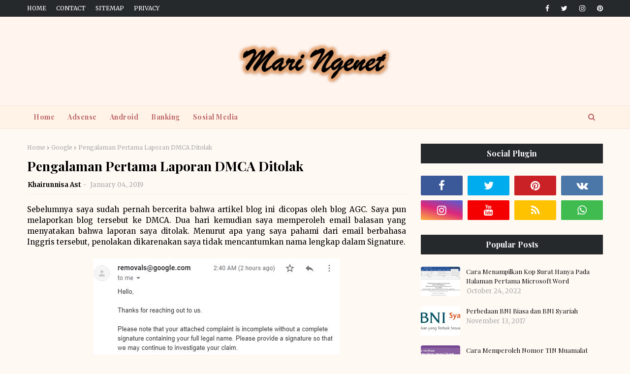

--- FILE ---
content_type: text/html; charset=UTF-8
request_url: https://www.maringenet.com/2019/01/pengalaman-pertama-laporan-dmca-ditolak.html
body_size: 53614
content:
<!DOCTYPE html>
<html class='ltr' dir='ltr' xmlns='http://www.w3.org/1999/xhtml' xmlns:b='http://www.google.com/2005/gml/b' xmlns:data='http://www.google.com/2005/gml/data' xmlns:expr='http://www.google.com/2005/gml/expr'>
<head>
<meta content='width=device-width, initial-scale=1, minimum-scale=1, maximum-scale=1' name='viewport'/>
<title>Pengalaman Pertama Laporan DMCA Ditolak</title>
<meta content='text/html; charset=UTF-8' http-equiv='Content-Type'/>
<!-- Chrome, Firefox OS and Opera -->
<meta content='#fff9f4' name='theme-color'/>
<!-- Windows Phone -->
<meta content='#fff9f4' name='msapplication-navbutton-color'/>
<meta content='blogger' name='generator'/>
<link href='https://www.maringenet.com/favicon.ico' rel='icon' type='image/x-icon'/>
<link href='https://www.maringenet.com/2019/01/pengalaman-pertama-laporan-dmca-ditolak.html' rel='canonical'/>
<link rel="alternate" type="application/atom+xml" title="Mari Ngenet - Atom" href="https://www.maringenet.com/feeds/posts/default" />
<link rel="alternate" type="application/rss+xml" title="Mari Ngenet - RSS" href="https://www.maringenet.com/feeds/posts/default?alt=rss" />
<link rel="service.post" type="application/atom+xml" title="Mari Ngenet - Atom" href="https://www.blogger.com/feeds/2139096826182001973/posts/default" />

<link rel="alternate" type="application/atom+xml" title="Mari Ngenet - Atom" href="https://www.maringenet.com/feeds/2431699047432342560/comments/default" />
<!--Can't find substitution for tag [blog.ieCssRetrofitLinks]-->
<link href='https://blogger.googleusercontent.com/img/b/R29vZ2xl/AVvXsEiEKnNlMJ-YT9QMHfOF3TlFeNT14giusp1Yd4404_4iF7QiVpVp6Als5zHu7fMXceMYrjC-wc4x-v5GFy3Z36boFxGZS3kl2HV99AebBlr6zHHzR13BJeRsrUm8XATd_0ekEH6d2E7MMcI/s1600/dmca.JPG' rel='image_src'/>
<meta content='https://www.maringenet.com/2019/01/pengalaman-pertama-laporan-dmca-ditolak.html' property='og:url'/>
<meta content='Pengalaman Pertama Laporan DMCA Ditolak' property='og:title'/>
<meta content='Blog tentang cara blogging, tips seputar internet, android, windows, office dan perbankan yang berhubungan dengan internet.' property='og:description'/>
<meta content='https://blogger.googleusercontent.com/img/b/R29vZ2xl/AVvXsEiEKnNlMJ-YT9QMHfOF3TlFeNT14giusp1Yd4404_4iF7QiVpVp6Als5zHu7fMXceMYrjC-wc4x-v5GFy3Z36boFxGZS3kl2HV99AebBlr6zHHzR13BJeRsrUm8XATd_0ekEH6d2E7MMcI/w1200-h630-p-k-no-nu/dmca.JPG' property='og:image'/>
<!-- Google Fonts -->
<link href='//fonts.googleapis.com/css?family=Merriweather:300,300i,400,400i,700,700i,900,900i|Playfair+Display:400,400i,500,500i,600,600i,700,700i' media='all' rel='stylesheet' type='text/css'/>
<link href='https://stackpath.bootstrapcdn.com/font-awesome/4.7.0/css/font-awesome.min.css' rel='stylesheet'/>
<!-- Template Style CSS -->
<style type='text/css'>@font-face{font-family:'Merriweather';font-style:normal;font-weight:400;font-stretch:100%;font-display:swap;src:url(//fonts.gstatic.com/s/merriweather/v33/u-4D0qyriQwlOrhSvowK_l5UcA6zuSYEqOzpPe3HOZJ5eX1WtLaQwmYiScCmDxhtNOKl8yDr3icaGV31CPDaYKfFQn0.woff2)format('woff2');unicode-range:U+0460-052F,U+1C80-1C8A,U+20B4,U+2DE0-2DFF,U+A640-A69F,U+FE2E-FE2F;}@font-face{font-family:'Merriweather';font-style:normal;font-weight:400;font-stretch:100%;font-display:swap;src:url(//fonts.gstatic.com/s/merriweather/v33/u-4D0qyriQwlOrhSvowK_l5UcA6zuSYEqOzpPe3HOZJ5eX1WtLaQwmYiScCmDxhtNOKl8yDr3icaEF31CPDaYKfFQn0.woff2)format('woff2');unicode-range:U+0301,U+0400-045F,U+0490-0491,U+04B0-04B1,U+2116;}@font-face{font-family:'Merriweather';font-style:normal;font-weight:400;font-stretch:100%;font-display:swap;src:url(//fonts.gstatic.com/s/merriweather/v33/u-4D0qyriQwlOrhSvowK_l5UcA6zuSYEqOzpPe3HOZJ5eX1WtLaQwmYiScCmDxhtNOKl8yDr3icaG131CPDaYKfFQn0.woff2)format('woff2');unicode-range:U+0102-0103,U+0110-0111,U+0128-0129,U+0168-0169,U+01A0-01A1,U+01AF-01B0,U+0300-0301,U+0303-0304,U+0308-0309,U+0323,U+0329,U+1EA0-1EF9,U+20AB;}@font-face{font-family:'Merriweather';font-style:normal;font-weight:400;font-stretch:100%;font-display:swap;src:url(//fonts.gstatic.com/s/merriweather/v33/u-4D0qyriQwlOrhSvowK_l5UcA6zuSYEqOzpPe3HOZJ5eX1WtLaQwmYiScCmDxhtNOKl8yDr3icaGl31CPDaYKfFQn0.woff2)format('woff2');unicode-range:U+0100-02BA,U+02BD-02C5,U+02C7-02CC,U+02CE-02D7,U+02DD-02FF,U+0304,U+0308,U+0329,U+1D00-1DBF,U+1E00-1E9F,U+1EF2-1EFF,U+2020,U+20A0-20AB,U+20AD-20C0,U+2113,U+2C60-2C7F,U+A720-A7FF;}@font-face{font-family:'Merriweather';font-style:normal;font-weight:400;font-stretch:100%;font-display:swap;src:url(//fonts.gstatic.com/s/merriweather/v33/u-4D0qyriQwlOrhSvowK_l5UcA6zuSYEqOzpPe3HOZJ5eX1WtLaQwmYiScCmDxhtNOKl8yDr3icaFF31CPDaYKfF.woff2)format('woff2');unicode-range:U+0000-00FF,U+0131,U+0152-0153,U+02BB-02BC,U+02C6,U+02DA,U+02DC,U+0304,U+0308,U+0329,U+2000-206F,U+20AC,U+2122,U+2191,U+2193,U+2212,U+2215,U+FEFF,U+FFFD;}</style>
<style id='page-skin-1' type='text/css'><!--
/*
-----------------------------------------------
Blogger Template Style
Name:        Eliah
License:     Free Version
Version:     2.0
Author:      Way2Themes
Author Url:  https://www.way2themes.com/
----------------------------------------------- */
a,abbr,acronym,address,applet,b,big,blockquote,body,caption,center,cite,code,dd,del,dfn,div,dl,dt,em,fieldset,font,form,h1,h2,h3,h4,h5,h6,html,i,iframe,img,ins,kbd,label,legend,li,object,p,pre,q,s,samp,small,span,strike,strong,sub,sup,table,tbody,td,tfoot,th,thead,tr,tt,u,ul,var{padding:0;border:0;outline:0;vertical-align:baseline;background:0 0;text-decoration:none }.comments .continue a {display: none;}form,textarea,input,button{-webkit-appearance:none;-moz-appearance:none;appearance:none;border-radius:0 }dl,ul{list-style-position:inside;font-weight:400;list-style:none }ul li{list-style:none }caption,th{text-align:center }img{border:none;position:relative }a,a:visited{text-decoration:none }.clearfix{clear:both }.section,.widget,.widget ul{margin:0;padding:0 }a{color:#F37879 }a img{border:0 }abbr{text-decoration:none }.CSS_LIGHTBOX{z-index:999999!important }.CSS_LIGHTBOX{z-index:999999!important}.CSS_LIGHTBOX_ATTRIBUTION_INDEX_CONTAINER .CSS_HCONT_CHILDREN_HOLDER > .CSS_LAYOUT_COMPONENT.CSS_HCONT_CHILD:first-child > .CSS_LAYOUT_COMPONENT{opacity:0}.separator a{clear:none!important;float:none!important;margin-left:0!important;margin-right:0!important }#navbar-iframe,.widget-item-control,a.quickedit,.home-link,.feed-links{display:none!important }.center{display:table;margin:0 auto;position:relative }.widget > h2,.widget > h3{display:none }body{background:#fff9f4 url() repeat fixed top left;background-color:#fff9f4;font-family:Merriweather;font-size:14px;font-weight:400;color:#000000;word-wrap:break-word;margin:0;padding:0 }#outer-wrapper{margin:0 auto;}.row{width:1170px }#content-wrapper{margin:30px auto 0;overflow:hidden }#content-wrapper > .container{margin:0 -15px }#main-wrapper{float:left;overflow:hidden;width:66.66666667%;box-sizing:border-box;word-wrap:break-word;padding:0 15px;margin:0 }#sidebar-wrapper{float:right;overflow:hidden;width:33.33333333%;box-sizing:border-box;word-wrap:break-word;padding:0 15px }.head-ads {display: block;background: #edcbaf;}.heade-ads h2 {display: none;}.head-ads .widget {width: 100%;height: auto;padding: 0px 0 0px;margin: 0 auto;text-align: center;line-height: 0px;}.post-image-wrap{position:relative;display:block }.post-image-link,.about-author .avatar-container,.comments .avatar-image-container{background-color:rgba(155,155,155,0.07);color:transparent!important }.post-thumb{display:block;position:relative;width:100%;height:100%;object-fit:cover;z-index:1;opacity: 0;transition:opacity .17s ease,transform .17s ease }.post-thumb.lazy-yard {opacity: 1;}.post-image-link:hover .post-thumb,.post-image-wrap:hover .post-image-link .post-thumb,.hot-item-inner:hover .post-image-link .post-thumb{opacity:.9 }.post-title{font-family:'Playfair Display', serif;}.post-title a{display:block }.top-bar {width: 100%;height: 34px;background-color: #26292C;overflow: hidden;margin: 0;}.top-bar .container {margin: 0 auto;}.top-bar-nav{position:relative;float:left;display:block }.top-bar-nav .widget > .widget-title{display:none }.top-bar-nav ul li{float:left }.top-bar-nav ul li > a{height:34px;display:block;color:#ffffff;font-size:12px;font-weight:500;line-height:34px;text-transform:uppercase;margin:0 10px 0 0;padding:0 5px;transition:color .17s }.top-bar-nav ul li:first-child > a{padding:0 5px 0 0 }.top-bar-nav ul > li:hover > a{color:#F37879 }.top-bar-social{position:relative;float:right;display:block }.top-bar-social .widget > .widget-title{display:none }.top-bar-social ul > li{float:left;display:inline-block }.top-bar-social ul > li > a{line-height:34px;display:block;color:#ffffff;text-decoration:none;font-size:14px;text-align:center;padding:0 7px;margin:0 0 0 10px;transition:color .17s }.top-bar-social ul > li:last-child > a{padding:0 0 0 7px }.top-bar-social ul > li:hover > a{color:#F37879 }.social a:before{display:inline-block;font-family:FontAwesome;font-style:normal;font-weight:400 }.social .blogger a:before{content:"\f37d" }.social .facebook a:before{content:"\f09a" }.social .twitter a:before{content:"\f099" }.social .gplus a:before{content:"\f0d5" }.social .rss a:before{content:"\f09e" }.social .youtube a:before{content:"\f167" }.social .skype a:before{content:"\f17e" }.social .stumbleupon a:before{content:"\f1a4" }.social .tumblr a:before{content:"\f173" }.social .vk a:before{content:"\f189" }.social .stack-overflow a:before{content:"\f16c" }.social .github a:before{content:"\f09b" }.social .linkedin a:before{content:"\f0e1" }.social .dribbble a:before{content:"\f17d" }.social .soundcloud a:before{content:"\f1be" }.social .behance a:before{content:"\f1b4" }.social .digg a:before{content:"\f1a6" }.social .instagram a:before{content:"\f16d" }.social .pinterest a:before{content:"\f0d2" }.social .twitch a:before{content:"\f1e8" }.social .delicious a:before{content:"\f1a5" }.social .codepen a:before{content:"\f1cb" }.social .reddit a:before{content:"\f1a1" }.social .whatsapp a:before{content:"\f232" }.social .snapchat a:before{content:"\f2ac" }.social .email a:before{content:"\f0e0" }.social .external-link a:before{content:"\f35d" }.social-color .blogger a{background-color:#ff5722 }.social-color .facebook a{background-color:#3b5999 }.social-color .twitter a{background-color:#00acee }.social-color .gplus a{background-color:#db4a39 }.social-color .youtube a{background-color:#f50000 }.social-color .instagram a{background:linear-gradient(15deg,#ffb13d,#dd277b,#4d5ed4) }.social-color .pinterest a{background-color:#ca2127 }.social-color .dribbble a{background-color:#ea4c89 }.social-color .linkedin a{background-color:#0077b5 }.social-color .tumblr a{background-color:#365069 }.social-color .twitch a{background-color:#6441a5 }.social-color .rss a{background-color:#ffc200 }.social-color .skype a{background-color:#00aff0 }.social-color .stumbleupon a{background-color:#eb4823 }.social-color .vk a{background-color:#4a76a8 }.social-color .stack-overflow a{background-color:#f48024 }.social-color .github a{background-color:#24292e }.social-color .soundcloud a{background:linear-gradient(#ff7400,#ff3400) }.social-color .behance a{background-color:#191919 }.social-color .digg a{background-color:#1b1a19 }.social-color .delicious a{background-color:#0076e8 }.social-color .codepen a{background-color:#000 }.social-color .reddit a{background-color:#ff4500 }.social-color .whatsapp a{background-color:#3fbb50 }.social-color .snapchat a{background-color:#ffe700 }.social-color .email a{background-color:#888 }.social-color .external-link a{background-color:#26292C }#header-wrap{position:relative;margin:0 }.header-header{background-color:#fff5ee;width:100%;position:relative;overflow:hidden;padding:25px 0;text-align:center;}.header-header .container{position:relative;margin:0 auto;padding:0 }.header-logo{position:relative;width:auto;text-align:center;display: inline-block;max-height:100px;margin:0;padding:15px 0 }.header-logo .header-image-wrapper{display:block }.header-logo img{max-width:100%;max-height:100px;margin:0 }.header-logo h1{color:#000000;font-size:20px;line-height:1.4em;margin:0 }.header-logo p{font-size:12px;margin:5px 0 0 }.header-menu{background-color:#fff3e8;position:relative;width:100%;height:46px;z-index:10;font-size:13px;border-top: 1px solid rgba(155,155,155,0.15);border-bottom: 1px solid rgba(155,155,155,0.15);margin:0 }.header-menu .container{position:relative;margin:0 auto;border-left: 0;border-right: 0;padding:0 }#main-menu .widget,#main-menu .widget > .widget-title{display:none }#main-menu .show-menu{display:block }#main-menu{position:relative;height:46px;z-index:15 }#main-menu ul > li{float:left;position:relative;margin:0;padding:0;transition:background .17s }#main-menu ul > li > a{position:relative;font-family: 'Playfair Display', serif;color:#bb6666;font-size: 14px;font-weight: 700;letter-spacing: 0.5px;line-height: 46px;display: inline-block;margin: 0;padding: 0 13px;transition: color .17s ease;}#main-menu ul#main-menu-nav > li:first-child > a{}#main-menu ul#main-menu-nav > li > a{text-transform:capitalize }#main-menu ul > li:hover > a{color:#F37879 }#main-menu ul > li > ul{position:absolute;float:left;left:0;top:46px;width:180px;background-color:#fff3e8;z-index:99999;margin-top:0;padding:0;border-bottom:2px solid #26292C;box-shadow:0 3px 5px rgba(0,0,0,0.2);visibility:hidden;opacity:0 }#main-menu ul > li > ul > li > ul{position:absolute;float:left;top:0;left:100%;margin:0 }#main-menu ul > li > ul > li{display:block;float:none;position:relative;transition:all .17s ease }#main-menu ul > li > ul > li a{display:block;height:36px;font-size:13px;color:#26292C;font-weight:400;line-height:36px;box-sizing:border-box;margin:0;padding:0 15px;border-bottom:1px dashed rgba(255,255,255,0.15);transition:all .17s ease }#main-menu ul > li > ul > li:hover{background-color:rgba(0,0,0,0.2) }#main-menu ul > li > ul > li:hover > a{color:#F37879 }#main-menu ul > li > ul > li:last-child a{border-bottom:0 }#main-menu ul > li.has-sub > a:after{content:'\f107';float:right;font-family:FontAwesome;font-size:14px;font-weight:400;margin:0 0 0 3px }#main-menu ul > li > ul > li.has-sub > a:after{content:'\f105';float:right;margin:0 }#main-menu ul > li:hover > ul,#main-menu ul > li > ul > li:hover > ul{visibility:visible;opacity:1 }#main-menu ul ul{transition:all .17s ease }.no-posts{float:left;width:100%;height:100px;line-height:100px;text-align:center }.show-search,.hide-search{position:absolute;right:0;top:0;display:block;width:46px;height:46px;line-height:46px;z-index:20;color:#bb6666;font-size:15px;text-align:center;cursor:pointer;transition:color .17s ease }.show-search:before{content:"\f002";font-family:FontAwesome;font-weight:400 }.hide-search:before{content:"\f00d";font-family:FontAwesome;font-weight:400 }.show-search:hover,.hide-search:hover{color:#26292C }#nav-search{display:none;position:absolute;left:0;top:0;width:100%;height:46px;z-index:99;background-color:#F37879;box-sizing:border-box;padding:0 }#nav-search .search-form{width:100%;height:46px;background-color:rgba(0,0,0,0);line-height:46px;overflow:hidden;padding:0 }#nav-search .search-input{width:100%;height:46px;font-family:inherit;color:#ffffff;margin:0;padding:0 70px 0 15px;background-color:rgba(0,0,0,0);font-size:14px;font-weight:400;box-sizing:border-box;border:0 }#nav-search .search-input:focus{color:#fff;outline:none }.slide-menu-toggle{display:none;position:absolute;line-height:46px;height:46px;width:46px;top:0;left:0;font-family:FontAwesome;color:#26292C;font-size:17px;font-weight:400;text-align:left;cursor:pointer;z-index:4;padding:0 }.slide-menu-toggle:before{content:"\f0c9" }.nav-active .slide-menu-toggle:before{content:"\f00d" }.mobile-menu{display:none;position:absolute;top:46px;left:0;width:100%;background-color:#26292C;box-sizing:border-box;padding:20px;border-top:1px solid rgba(255,255,255,0.08);visibility:hidden;opacity:0;transform-origin:0 0;transform:scaleY(0);transition:all .17s ease }.nav-active .mobile-menu{visibility:visible;opacity:1;transform:scaleY(1) }.mobile-menu > ul{margin:0 }.mobile-menu .m-sub{display:none;padding:0 }.mobile-menu ul li{position:relative;display:block;overflow:hidden;float:left;width:100%;font-size:13px;font-weight:700;text-transform:uppercase;line-height:38px;margin:0;padding:0;border-top:1px dashed rgba(255,255,255,0.15) }.mobile-menu > ul li ul{overflow:hidden }.mobile-menu > ul > li:first-child{border-top:0 }.mobile-menu ul li a{color:#fff;padding:0;display:block;transition:all .17s ease }.mobile-menu ul li.has-sub .submenu-toggle{position:absolute;top:0;right:0;color:#fff;cursor:pointer }.mobile-menu ul li.has-sub .submenu-toggle:after{content:'\f105';font-family:FontAwesome;font-weight:400;float:right;width:34px;font-size:16px;text-align:center;transition:all .17s ease }.mobile-menu ul li.has-sub.show > .submenu-toggle:after{transform:rotate(90deg) }.mobile-menu > ul > li > ul > li{border-color:rgba(255,255,255,0.05) }.mobile-menu > ul > li > ul > li a{font-size:13px;text-transform:initial;font-weight:400 }.mobile-menu > ul > li > ul > li > a{color:#fff;opacity:.7;padding:0 0 0 15px }.mobile-menu > ul > li > ul > li > ul > li{border-color:rgba(255,255,255,0.02) }.mobile-menu > ul > li > ul > li > ul > li > a{color:#fff;opacity:.7;padding:0 0 0 30px }.mobile-menu ul li a:hover,.mobile-menu ul > li > .submenu-toggle:hover{color:#F37879 }.post-meta{overflow:hidden;color:#aaa;font-size:13px;font-weight:400;padding:0 1px }.post-meta .post-author,.post-meta .post-date{display:inline-block;margin:0 }.post-meta .post-author, .post-meta .post-date {}.post-meta .post-author:after{content:'-';margin:0 4px }.post-author{font-weight:700 }.post-meta a{color:#000000;transition:color .17s }.post-meta a:hover{color:#F37879 }.queryMessage{overflow:hidden;background-color:#f2f2f2;color:#000000;font-size:13px;font-weight:400;padding:8px 10px;margin:0 0 25px }.queryMessage .query-info{margin:0 5px }.queryMessage .search-query,.queryMessage .search-label{font-weight:700;text-transform:uppercase }.queryMessage .search-query:before,.queryMessage .search-label:before{content:"\201c" }.queryMessage .search-query:after,.queryMessage .search-label:after{content:"\201d" }.queryMessage a.show-more{float:right;color:#F37879;text-decoration:underline;transition:opacity .17s }.queryMessage a.show-more:hover{opacity:.8 }.queryEmpty{font-size:13px;font-weight:400;padding:10px 0;margin:0 0 25px;text-align:center }.title-wrap{position:relative;float:left;width:100%;height:28px;display:block;margin:0 0 20px;border-bottom:2px solid #F37879 }.title-wrap > h3{position:relative;float:left;height:28px;background-color:#F37879;font-size:12px;color:#fff;font-weight:700;line-height:30px;text-transform:uppercase;padding:0 15px;margin:0;border-radius:2px 2px 0 0 }.home-ad .widget > .widget-title{display:none }.home-ad {margin:0 auto }.home-ad .widget .widget-content{position:relative;width:100%;max-height:90px;overflow:hidden;line-height:1;margin:30px 0 0 }.index-post-wrap{position:relative;float:left;width:100% }.grid-posts {}.blog-post{display:block;overflow:hidden;word-wrap:break-word }.index-post{display: block;margin: 0 0 30px;padding-bottom: 30px;border-bottom: 2px solid #d9d9d9;}.index-post .post-image-wrap{float: left;width: 330px;height: 270px;overflow: hidden;margin: 0 20px 0 0;}.index-post .post-image-wrap .post-image-link{width:100%;height:100%;position:relative;display:block;z-index:1;overflow:hidden }.post-tag{color: #8f9294;text-align: left;margin-bottom: 10px;position: relative;font-size: 12px;color: #a6a7a8;font-style: italic;}.blog-post .post-tag:before {content: " ";display: inline-block;margin-right: 20px;position: relative;top: -4px;border-bottom: 1px solid #F37879;width: 30px;}.blog-post .post-tag span {text-decoration: none;text-transform: uppercase;font-style: normal;color: #F37879;margin-left:5px;}.index-post .post-info{overflow:hidden;text-align:left;}.index-post .post-info > h2{font-size:28px;font-weight:700;line-height:1.4em;text-decoration:none;margin:0 }.index-post .post-info > h2 > a{display:block;color:#000000;transition:color .17s }.index-post .post-info > h2:hover > a{color:#F37879 }.widget iframe,.widget img{max-width:100% }.date-header{display:block;overflow:hidden;font-weight:400;margin:0!important;padding:0 }.index-post .post-meta{margin:10px 0 0 }.post-snippet{position:relative;display:block;overflow:hidden;font-size:13px;line-height:1.8em;font-weight:400;margin:7px 0 0 }a.read-more{display:inline-block;background-color:#26292C;color:#fff;height:32px;font-size:12px;font-weight:600;line-height:32px;text-transform:uppercase;padding:0 12px;margin:12px 0 0;transition:background .17s ease }a.read-more:hover{background-color:#F37879;color:#fff;}#breadcrumb{font-size:12px;font-weight:400;color:#aaa;margin:0 0 10px }#breadcrumb a{color:#aaa;transition:color .17s }#breadcrumb a:hover{color:#F37879 }#breadcrumb a,#breadcrumb em{display:inline-block }#breadcrumb .delimiter:after{content:'\f054';font-family:FontAwesome;font-size:8px;font-weight:400;font-style:normal;vertical-align:middle;margin:0 3px }.item-post h1.post-title{color:#000000;font-size:27px;line-height:1.5em;font-weight:700;position:relative;display:block;margin:10px 0;padding:0 }.static_page .item-post h1.post-title{margin:0 }.item-post .post-body{width:100%;font-size:15px;line-height:1.5em;overflow:hidden;padding:20px 0 0;margin:10px 0 0;border-top:1px dashed #ebebeb }.static_page .item-post .post-body{padding:20px 0 }.item-post .post-outer{padding:0 }.item-post .post-body img{max-width:100% }.main .widget{margin:0 }.main .Blog{border-bottom-width:0 }.post-footer{position:relative;float:left;width:100%;margin:20px 0 0 }.inline-ad{position:relative;display:block;max-height:60px;margin:0 0 30px }.inline-ad > ins{display:block!important;margin:0 auto!important }.item .inline-ad{float:left;width:100%;margin:20px 0 0 }.item-post-wrap > .inline-ad{margin:0 0 20px }.post-labels{overflow:hidden;height:auto;position:relative;margin:0 0 20px;padding:0 }.post-labels span,.post-labels a{float:left;height:22px;background-color:#f2f2f2;color:#000000;font-size:12px;line-height:22px;font-weight:400;margin:0;padding:0 10px;border-radius:2px }.post-labels span{background-color:#F37879;color:#fff }.post-labels a{margin:0 0 0 5px;transition:all .17s ease }.post-labels a:hover{background-color:#F37879;color:#fff;border-color:#F37879 }.post-reactions{height:28px;display:block;margin:0 0 15px }.post-reactions span{float:left;color:#000000;font-size:11px;line-height:25px;text-transform:uppercase;font-weight:700 }.reactions-inner{float:left;margin:0;height:28px }.post-share{position:relative;overflow:hidden;line-height:0;margin:0 0 30px }ul.share-links{position:relative }.share-links li{width:32px;float:left;box-sizing:border-box;margin:0 5px 0 0 }.share-links li.facebook,.share-links li.twitter{width:20% }.share-links li a{float:left;display:inline-block;cursor:pointer;width:100%;height:32px;line-height:32px;color:#fff;font-weight:400;font-size:13px;text-align:center;box-sizing:border-box;opacity:1;border-radius:2px;transition:all .17s ease }.share-links li.whatsapp-mobile{display:none }.is-mobile li.whatsapp-desktop{display:none }.is-mobile li.whatsapp-mobile{display:inline-block }.share-links li a:before{float:left;display:block;width:32px;background-color:rgba(0,0,0,0.05);text-align:center;line-height:32px }.share-links li a:hover{opacity:.8 }ul.post-nav{position:relative;overflow:hidden;display:block;margin:0 0 30px }.post-nav li{display:inline-block;width:50% }.post-nav .post-prev{float:left;text-align:left;box-sizing:border-box;padding:0 10px }.post-nav .post-next{float:right;text-align:right;box-sizing:border-box;padding:0 10px }.post-nav li a{color:#000000;line-height:1.4em;display:block;overflow:hidden;transition:color .17s }.post-nav li:hover a{color:#F37879 }.post-nav li span{display:block;font-size:11px;color:#aaa;font-weight:700;text-transform:uppercase;padding:0 0 2px }.post-nav .post-prev span:before{content:"\f053";float:left;font-family:FontAwesome;font-size:10px;font-weight:400;text-transform:none;margin:0 2px 0 0 }.post-nav .post-next span:after{content:"\f054";float:right;font-family:FontAwesome;font-size:10px;font-weight:400;text-transform:none;margin:0 0 0 2px }.post-nav p{font-size:12px;font-weight:400;line-height:1.4em;margin:0 }.post-nav .post-nav-active p{color:#aaa }.about-author{position:relative;display:block;overflow:hidden;background-color:#f9f9f9;padding:20px;margin:0 0 30px;border:1px solid #f0f0f0 }.about-author .avatar-container{position:relative;float:left;width:80px;height:80px;background-color:rgba(255,255,255,0.05);overflow:hidden;margin:0 15px 0 0 }.about-author .author-avatar{float:left;width:100%;height:100% }.author-name{overflow:hidden;display:inline-block;font-size:12px;font-weight:700;text-transform:uppercase;line-height:14px;margin:7px 0 3px }.author-name span{color:#000000 }.author-name a{color:#F37879;transition:opacity .17s }.author-name a:hover{opacity:.8 }.author-description{display:block;overflow:hidden;font-size:12px;font-weight:400;line-height:1.6em }.author-description a:hover{text-decoration:underline }#related-wrap{overflow:hidden;margin:0 0 30px }#related-wrap .related-tag{display:none }.related-ready{float:left;width:100% }.related-ready .loader{height:178px }ul.related-posts{position:relative;overflow:hidden;margin:0 -10px;padding:0 }.related-posts .related-item{width:33.33333333%;position:relative;overflow:hidden;float:left;display:block;box-sizing:border-box;padding:0 10px;margin:0 }.related-posts .post-image-link{width:100%;height:130px;position:relative;overflow:hidden;display:block;border-radius:4px }.related-posts .post-title{font-size:13px;font-weight:400;line-height:1.5em;display:block;margin:7px 0 5px }.related-posts .post-title a{color:#000000;transition:color .17s }.related-posts .related-item:hover .post-title a{color:#F37879 }#blog-pager{float:left;width:100%;overflow:hidden;clear:both;margin:0 0 30px }.blog-pager a,.blog-pager span{float:left;display:block;min-width:30px;height:30px;background-color:#f2f2f2;color:#000000;font-size:13px;font-weight:700;line-height:30px;text-align:center;box-sizing:border-box;padding:0 10px;margin:0 5px 0 0;border-radius:2px;transition:all .17s ease }.blog-pager span.page-dots{min-width:20px;background-color:#fff;font-size:16px;color:#000000;font-weight:400;line-height:32px;padding:0 }.blog-pager .page-of{display:none;width:auto;float:right;border-color:rgba(0,0,0,0);margin:0 }.blog-pager .page-active,.blog-pager a:hover{background-color:#F37879;color:#fff;border-color:#F37879 }.blog-pager .page-prev:before,.blog-pager .page-next:before{font-family:FontAwesome;font-size:11px;font-weight:400 }.blog-pager .page-prev:before{content:'\f053' }.blog-pager .page-next:before{content:'\f054' }.blog-pager .blog-pager-newer-link,.blog-pager .blog-pager-older-link{float:left;display:inline-block;width:auto;padding:0 10px;margin:0 }.blog-pager .blog-pager-older-link{float:right }.archive #blog-pager,.home .blog-pager .blog-pager-newer-link,.home .blog-pager .blog-pager-older-link{display:none }.blog-post-comments{display:none }.blog-post-comments .comments-title{margin:0 0 20px }.comments-system-disqus .comments-title,.comments-system-facebook .comments-title{margin:0 }#comments{margin:0 }#gpluscomments{float:left!important;width:100%!important;margin:0 0 25px!important }#gpluscomments iframe{float:left!important;width:100% }.comments{display:block;clear:both;margin:0;color:#000000 }.comments .comment-thread > ol{padding:0 }.comments > h3{font-size:13px;font-weight:400;font-style:italic;padding-top:1px }.comments .comments-content .comment{list-style:none;margin:0;padding:0 0 8px }.comments .comments-content .comment:first-child{padding-top:0 }.facebook-tab,.fb_iframe_widget_fluid span,.fb_iframe_widget iframe{width:100%!important }.comments .item-control{position:static }.comments .avatar-image-container{float:left;overflow:hidden;position:absolute }.comments .avatar-image-container,.comments .avatar-image-container img{height:35px;max-height:35px;width:35px;max-width:35px;border-radius:100% }.comments .comment-block{overflow:hidden;padding:0 0 10px }.comments .comment-block,.comments .comments-content .comment-replies{margin:0 0 0 50px }.comments .comments-content .inline-thread{padding:0 }.comments .comment-actions{float:left;width:100%;position:relative;margin:0 }.comments .comments-content .comment-header{font-size:15px;display:block;overflow:hidden;clear:both;margin:0 0 3px;padding:0 0 5px;border-bottom:1px dashed #d6d6d6 }.comments .comments-content .comment-header a{color:#000000;transition:color .17s }.comments .comments-content .comment-header a:hover{color:#F37879 }.comments .comments-content .user{font-style:normal;font-weight:700;display:block }.comments .comments-content .icon.blog-author{display:none }.comments .comments-content .comment-content{float:left;font-size:13px;color:#5E5E5E;font-weight:400;text-align:left;line-height:1.4em;margin:5px 0 9px }.comments .comment .comment-actions a{margin-right:5px;padding:2px 5px;color:#000000;font-weight:400;background-color:#f2f2f2;font-size:10px;transition:all .17s ease }.comments .comment .comment-actions a:hover{color:#fff;background-color:#F37879;border-color:#F37879;text-decoration:none }.comments .comments-content .datetime{float:left;font-size:11px;font-weight:400;color:#aaa;position:relative;padding:0 1px;margin:4px 0 0;display:block }.comments .comments-content .datetime a,.comments .comments-content .datetime a:hover{color:#aaa }.comments .thread-toggle{margin-bottom:4px }.comments .thread-toggle .thread-arrow{height:7px;margin:0 3px 2px 0 }.comments .thread-count a,.comments .continue a{transition:opacity .17s }.comments .thread-count a:hover,.comments .continue a:hover{opacity:.8 }.comments .thread-expanded{padding:5px 0 0 }.comments .thread-chrome.thread-collapsed{display:none }.thread-arrow:before{content:'';font-family:FontAwesome;color:#000000;font-weight:400;margin:0 2px 0 0 }.comments .thread-expanded .thread-arrow:before{content:'\f0d7' }.comments .thread-collapsed .thread-arrow:before{content:'\f0da' }.comments .comments-content .comment-thread{margin:0 }.comments .continue a{padding:0 0 0 60px;font-weight:400 }.comments .comments-content .loadmore.loaded{margin:0;padding:0 }.comments .comment-replybox-thread{margin:0 }.comments .comments-content .loadmore,.comments .comments-content .loadmore.loaded{display:none }#comment-editor{margin:0 0 20px }.post-body h1,.post-body h2,.post-body h3,.post-body h4,.post-body h5,.post-body h6{color:#000000;font-weight:700;margin:0 0 15px }.post-body h1,.post-body h2{font-size:24px }.post-body h3{font-size:21px }.post-body h4{font-size:18px }.post-body h5{font-size:16px }.post-body h6{font-size:13px }blockquote{font-style:italic;padding:10px;margin:0;border-left:4px solid #F37879 }blockquote:before,blockquote:after{display:inline-block;font-family:FontAwesome;font-style:normal;font-weight:400;color:#aaa;line-height:1 }blockquote:before{content:'\f10d';margin:0 10px 0 0 }blockquote:after{content:'\f10e';margin:0 0 0 10px }.widget .post-body ul,.widget .post-body ol{line-height:1.5;font-weight:400 }.widget .post-body li{margin:5px 0;padding:0;line-height:1.5 }.post-body ul{padding:0 0 0 20px }.post-body ul li:before{content:"\f105";font-family:FontAwesome;font-size:13px;font-weight:400;margin:0 5px 0 0 }.post-body u{text-decoration:underline }.post-body a{transition:color .17s ease }.post-body strike{text-decoration:line-through }.contact-form{overflow:hidden }.contact-form .widget-title{display:none }.contact-form .contact-form-name{width:calc(50% - 5px) }.contact-form .contact-form-email{width:calc(50% - 5px);float:right }.sidebar {}.sidebar .widget{position:relative;overflow:hidden;box-sizing:border-box;padding:0;margin:0 0 30px }.sidebar .widget-title{position: relative;float: left;text-align:center;width: 100%;height: 40px;background-color: #26292C;display: block;margin: 0 0 25px;}.sidebar .widget-title > h3{display: inline-block;font-family: 'Playfair Display', serif;height: 40px;font-size: 16px;color: #ffffff;background-color: #26292C;font-weight: 700;line-height: 40px;text-transform: capitalize;text-align: center;padding: 0 15px;margin: 0;position: relative;}.sidebar .widget-title:before, .sidebar .widget-title:after {content: "";position: absolute;top: 50%;border-bottom: 1px solid;border-color: #eee;width: 100%;margin: 0;left: 100%;}.sidebar .widget-title:before {right: 100%;}.sidebar .widget-title:after {left:100%;}.sidebar .widget-content{float:left;width:100%;margin:0 }ul.social-counter{margin:0 -5px }.social-counter li{float:left;width:25%;box-sizing:border-box;padding:0 5px;margin:10px 0 0 }.social-counter li:nth-child(1),.social-counter li:nth-child(2),.social-counter li:nth-child(3),.social-counter li:nth-child(4){margin-top:0 }.social-counter li a{display:block;height:40px;font-size:22px;color:#fff;text-align:center;line-height:40px;border-radius:2px;transition:opacity .17s }.social-counter li a:hover{opacity:.8 }.list-label li{position:relative;display:block;padding:7px 0;border-top:1px dotted #ebebeb }.list-label li:first-child{padding-top:0;border-top:0 }.list-label li:last-child{padding-bottom:0;border-bottom:0 }.list-label li a{display:block;color:#000000;font-size:12px;font-weight:400;text-transform:capitalize;transition:color .17s }.list-label li a:before{content:"\f054";float:left;color:#000000;font-weight:400;font-family:FontAwesome;font-size:6px;margin:5px 3px 0 0;transition:color .17s }.list-label li a:hover{color:#F37879 }.list-label .label-count{position:relative;float:right;width:16px;height:16px;background-color:#F37879;color:#fff;font-size:11px;font-weight:400;text-align:center;line-height:16px;border-radius:2px }.cloud-label li{position:relative;float:left;margin:0 5px 5px 0 }.cloud-label li a{display:block;height:26px;background-color:#f2f2f2;color:#000000;font-size:12px;line-height:26px;font-weight:400;padding:0 10px;border-radius:2px;transition:all .17s ease }.cloud-label li a:hover{color:#fff;background-color:#F37879 }.cloud-label .label-count{display:none }.sidebar .FollowByEmail > .widget-title > h3{margin:0 }.FollowByEmail .widget-content{position:relative;overflow:hidden;background-color:#f9f9f9;text-align:center;font-weight:400;box-sizing:border-box;padding:20px;border-radius:2px;border:1px solid #f0f0f0 }.FollowByEmail .widget-content > h3{font-size:18px;color:#000000;font-weight:700;text-transform:uppercase;margin:0 0 13px }.FollowByEmail .before-text{font-size:13px;line-height:1.5em;margin:0 0 15px;display:block;padding:0 10px;overflow:hidden }.FollowByEmail .widget-content:after{content:'\f0e0';position:absolute;right:-15px;top:-15px;font-family:FontAwesome;font-size:50px;color:#f0f0f0;transform:rotate(21deg) }.FollowByEmail .follow-by-email-inner{position:relative }.FollowByEmail .follow-by-email-inner .follow-by-email-address{width:100%;height:32px;color:#000000;font-size:11px;font-family:inherit;padding:0 10px;margin:0 0 10px;box-sizing:border-box;border:1px solid #f0f0f0;border-radius:2px;transition:ease .17s }.FollowByEmail .follow-by-email-inner .follow-by-email-submit{width:100%;height:32px;font-family:inherit;font-size:11px;color:#fff;background-color:#F37879;text-transform:uppercase;text-align:center;font-weight:700;cursor:pointer;margin:0;border:0;border-radius:2px;transition:opacity .17s ease }.FollowByEmail .follow-by-email-inner .follow-by-email-submit:hover{opacity:.85 }#ArchiveList ul.flat li{color:#000000;font-size:13px;font-weight:400;padding:7px 0;border-bottom:1px dotted #eaeaea }#ArchiveList ul.flat li:first-child{padding-top:0 }#ArchiveList ul.flat li:last-child{padding-bottom:0;border-bottom:0 }#ArchiveList .flat li > a{display:block;color:#000000;transition:color .17s }#ArchiveList .flat li > a:hover{color:#F37879 }#ArchiveList .flat li > a:before{content:"\f054";float:left;color:#161619;font-weight:400;font-family:FontAwesome;font-size:6px;margin:5px 4px 0 0;display:inline-block;transition:color .17s }#ArchiveList .flat li > a > span{position:relative;float:right;width:16px;height:16px;background-color:#F37879;color:#fff;font-size:11px;font-weight:400;text-align:center;line-height:16px;border-radius:2px }.PopularPosts .post{overflow:hidden;margin:20px 0 0 }.PopularPosts .post:first-child{padding:0;margin:0;border:0 }.PopularPosts .post-image-link{position:relative;width:80px;height:60px;float:left;overflow:hidden;display:block;vertical-align:middle;margin:0 12px 0 0;border-radius:4px }.PopularPosts .post-info{overflow:hidden }.PopularPosts .post-title{font-size:13px;font-weight:400;line-height:1.5em;margin:0 0 3px }.PopularPosts .post-title a{display:block;color:#000000;transition:color .17s }.PopularPosts .post:hover .post-title a{color:#F37879 }.PopularPosts .post-date:before{font-size:10px }.FeaturedPost .post-image-link{display:block;position:relative;width:100%;height:180px;overflow:hidden;margin:0 0 10px;border-radius:4px }.FeaturedPost .post-title{font-size:16px;overflow:hidden;font-weight:400;line-height:1.5em;margin:0 0 5px }.FeaturedPost .post-title a{color:#000000;display:block;transition:color .17s ease }.FeaturedPost .post-title a:hover{color:#F37879 }.Text{font-size:13px }.contact-form-widget form{font-weight:400 }.contact-form-name{float:left;width:100%;height:30px;font-family:inherit;font-size:13px;line-height:30px;box-sizing:border-box;padding:5px 10px;margin:0 0 10px;border:1px solid #ebebeb;border-radius:2px }.contact-form-email{float:left;width:100%;height:30px;font-family:inherit;font-size:13px;line-height:30px;box-sizing:border-box;padding:5px 10px;margin:0 0 10px;border:1px solid #ebebeb;border-radius:2px }.contact-form-email-message{float:left;width:100%;font-family:inherit;font-size:13px;box-sizing:border-box;padding:5px 10px;margin:0 0 10px;border:1px solid #ebebeb;border-radius:2px }.contact-form-button-submit{float:left;width:100%;height:30px;background-color:#F37879;font-size:13px;color:#fff;line-height:30px;cursor:pointer;box-sizing:border-box;padding:0 10px;margin:0;border:0;border-radius:2px;transition:background .17s ease }.contact-form-button-submit:hover{background-color:#26292C }.contact-form-error-message-with-border{float:left;width:100%;background-color:#fbe5e5;font-size:11px;text-align:center;line-height:11px;padding:3px 0;margin:10px 0;box-sizing:border-box;border:1px solid #fc6262 }.contact-form-success-message-with-border{float:left;width:100%;background-color:#eaf6ff;font-size:11px;text-align:center;line-height:11px;padding:3px 0;margin:10px 0;box-sizing:border-box;border:1px solid #5ab6f9 }.contact-form-cross{margin:0 0 0 3px }.contact-form-error-message,.contact-form-success-message{margin:0 }.BlogSearch .search-input{float:left;width:75%;height:30px;background-color:#fff;font-weight:400;font-size:13px;line-height:30px;box-sizing:border-box;padding:5px 10px;border:1px solid #ebebeb;border-right-width:0;border-radius:2px 0 0 2px }.BlogSearch .search-action{float:right;width:25%;height:30px;font-family:inherit;font-size:13px;line-height:30px;cursor:pointer;box-sizing:border-box;background-color:#F37879;color:#fff;padding:0 5px;border:0;border-radius:0 2px 2px 0;transition:background .17s ease }.BlogSearch .search-action:hover{background-color:#26292C }.Profile .profile-img{float:left;width:80px;height:80px;margin:0 15px 0 0;transition:all .17s ease }.Profile .profile-datablock{margin:0 }.Profile .profile-data .g-profile{display:block;font-size:18px;color:#000000;font-weight:700;margin:0 0 5px;transition:color .17s ease }.Profile .profile-data .g-profile:hover{color:#F37879 }.Profile .profile-info > .profile-link{color:#000000;font-size:11px;margin:5px 0 0;transition:color .17s ease }.Profile .profile-info > .profile-link:hover{color:#F37879 }.Profile .profile-datablock .profile-textblock{display:none }.common-widget .LinkList ul li,.common-widget .PageList ul li{width:calc(50% - 5px);padding:7px 0 0 }.common-widget .LinkList ul li:nth-child(odd),.common-widget .PageList ul li:nth-child(odd){float:left }.common-widget .LinkList ul li:nth-child(even),.common-widget .PageList ul li:nth-child(even){float:right }.common-widget .LinkList ul li a,.common-widget .PageList ul li a{display:block;color:#000000;font-size:13px;font-weight:400;transition:color .17s ease }.common-widget .LinkList ul li a:hover,.common-widget .PageList ul li a:hover{color:#F37879 }.common-widget .LinkList ul li:first-child,.common-widget .LinkList ul li:nth-child(2),.common-widget .PageList ul li:first-child,.common-widget .PageList ul li:nth-child(2){padding:0 }#footer-wrapper{background-color:#fff3e8 }#footer-wrapper .container{position:relative;overflow:hidden;margin:0 auto;padding:25px 0 }.footer-widgets-wrap{position:relative;display:flex;margin:0 -15px }#footer-wrapper .footer{display:inline-block;float:left;width:33.33333333%;box-sizing:border-box;padding:0 15px }#footer-wrapper .footer .widget{float:left;width:100%;padding:0;margin:25px 0 0 }#footer-wrapper .footer .Text{margin:10px 0 0 }#footer-wrapper .footer .widget:first-child{margin:0 }.footer .widget > .widget-title > h3{position:relative;color:#26292C;font-size:12px;line-height:12px;font-weight:700;text-transform:uppercase;margin:0 0 20px;padding-bottom:10px;border-bottom:1px solid rgba(255,255,255,0.05) }.footer .widget > .widget-title > h3:before{position:absolute;content:'';background-color:#F37879;width:35px;height:1px;bottom:-1px;left:0 }.footer .list-label li:first-child{padding-top:0 }#sub-footer-wrapper{background-color:rgba(158, 158, 158, 0.22);color:#26292C;display:block;padding:0;width:100%;overflow:hidden;border-top:1px solid rgba(158, 158, 158, 0.23) }#sub-footer-wrapper .container{overflow:hidden;margin:0 auto;padding:10px 0 }#menu-footer{float:right;position:relative;display:block }#menu-footer .widget > .widget-title{display:none }#menu-footer ul li{float:left;display:inline-block;height:34px;padding:0;margin:0 }#menu-footer ul li a{font-size:12px;font-weight:400;display:block;color:#26292C;line-height:34px;padding:0 10px;margin:0 0 0 5px;transition:color .17s ease }#menu-footer ul li:last-child a{padding:0 0 0 5px }#menu-footer ul li a:hover{color:#F37879 }#sub-footer-wrapper .copyright-area{font-size:12px;float:left;height:34px;line-height:34px;font-weight:400 }#sub-footer-wrapper .copyright-area a{color:#F37879;transition:color .17s }.hidden-widgets{display:none;visibility:hidden }.back-top{display:none;z-index:1010;width:32px;height:32px;position:fixed;bottom:25px;right:25px;cursor:pointer;overflow:hidden;font-size:13px;color:#fff;text-align:center;line-height:32px;border-radius:2px }.back-top:before{content:'';position:absolute;top:0;left:0;right:0;bottom:0;background-color:#F37879;opacity:.5;transition:opacity .17s ease }.back-top:after{content:'\f077';position:relative;font-family:FontAwesome;font-weight:400;opacity:.8;transition:opacity .17s ease }.back-top:hover:before,.back-top:hover:after,.nav-active .back-top:after,.nav-active .back-top:before{opacity:1 }.error404 #main-wrapper{width:100%!important;margin:0!important }.error404 #sidebar-wrapper{display:none }.errorWrap{color:#000000;text-align:center;padding:80px 0 100px }.errorWrap h3{font-size:160px;line-height:1;margin:0 0 30px }.errorWrap h4{font-size:25px;margin:0 0 20px }.errorWrap p{margin:0 0 10px }.errorWrap a{display:block;color:#F37879;padding:10px 0 0 }.errorWrap a i{font-size:20px }.errorWrap a:hover{text-decoration:underline }@media screen and (max-width: 1100px) {#outer-wrapper{max-width:100% }.row{width:100% }.top-bar .container{box-sizing:border-box;padding:0 20px }#header-wrap{height:auto }.header-header{height:auto;box-sizing:border-box;padding:25px 20px }.header-menu{box-sizing:border-box;padding:0 20px }.home-ad {padding: 0 20px;box-sizing: border-box;}#content-wrapper{position:relative;box-sizing:border-box;padding:0 20px;margin:30px 0 0 }#footer-wrapper .container{box-sizing:border-box;padding:25px 20px }#sub-footer-wrapper .container{box-sizing:border-box;padding:10px 20px }}@media screen and (max-width: 1024px) {}@media screen and (max-width: 980px) {#content-wrapper > .container{margin:0 }.header-logo{max-width:100%;width:100%;text-align:center;padding:20px 0 }.header-logo .header-image-wrapper{display:inline-block }.header-menu{background:#fff3e8;border: 1px solid #e7e7e7;border-left: 0;border-right: 0;}.header-menu .container {border:0;}#main-menu{display:none }.slide-menu-toggle,.mobile-menu{display:block }#header-wrap{padding:0 }.header-header{background-color:#fff;padding:0 }.header-header .container.row{width:98% }#header-inner a{display:inline-block!important }#main-wrapper,#sidebar-wrapper{width:100%;padding:0 }.item #sidebar-wrapper{margin-top:20px }}@media screen and (max-width: 880px) {.footer-widgets-wrap{display:block }#footer-wrapper .footer{width:100%;margin-right:0 }#footer-sec2,#footer-sec3{margin-top:25px }}@media screen and (max-width: 680px) {.post-read-link {display: none;}.index-post{width:100% }#menu-footer,#sub-footer-wrapper .copyright-area{width:100%;height:auto;line-height:inherit;text-align:center }#menu-footer{margin:10px 0 0 }#sub-footer-wrapper .copyright-area{margin:10px 0 }#menu-footer ul li{float:none;height:auto }#menu-footer ul li a{line-height:inherit;margin:0 3px 5px }}@media screen and (max-width: 560px) {.top-bar{display:none }.top-bar-social {width: 100%;text-align: center;position: relative;top: auto;right: auto;clear: both;margin-top: 10px;}.top-bar-social ul > li{float:none }.top-bar-social ul > li > a{margin:0 5px }.top-bar-social ul > li:last-child > a{padding:0 5px }.index-post .post-image-wrap{width:100%;height:200px;margin:0 0 15px }.index-post .post-info{float:left;width:100% }.index-post .post-info > h2 {font-size: 28px;line-height: 1.4em;}.post-snippet {font-size: 13px;line-height: 1.8em;}.share-links li a span{display:none }.share-links li.facebook,.share-links li.twitter{width:32px }ul.related-posts{margin:0 }.related-posts .related-item{width:100%;padding:0;margin:20px 0 0 }.related-posts .item-0{margin:0 }.related-posts .post-tag{display:none }.related-posts .post-image-link{width:80px;height:60px;float:left;margin:0 12px 0 0 }.related-posts .post-title{font-size:13px;overflow:hidden;margin:0 0 5px }.post-reactions{display:none }}@media screen and (max-width: 440px) {.queryMessage{text-align:center }.queryMessage a.show-more{width:100%;margin:10px 0 0 }.item-post h1.post-title{font-size:24px }.about-author{text-align:center }.about-author .avatar-container{float:none;display:table;margin:0 auto 10px }#comments ol{padding:0 }.errorWrap{padding:70px 0 100px }.errorWrap h3{font-size:120px }}@media screen and (max-width: 360px) {.about-author .avatar-container{width:60px;height:60px }}

--></style>
<style>
/*-------Typography and ShortCodes-------*/
.firstcharacter{float:left;color:#27ae60;font-size:75px;line-height:60px;padding-top:4px;padding-right:8px;padding-left:3px}.post-body h1,.post-body h2,.post-body h3,.post-body h4,.post-body h5,.post-body h6{margin-bottom:15px;color:#2c3e50}blockquote{font-style:italic;color:#888;border-left:5px solid #27ae60;margin-left:0;padding:10px 15px}blockquote:before{content:'\f10d';display:inline-block;font-family:FontAwesome;font-style:normal;font-weight:400;line-height:1;-webkit-font-smoothing:antialiased;-moz-osx-font-smoothing:grayscale;margin-right:10px;color:#888}blockquote:after{content:'\f10e';display:inline-block;font-family:FontAwesome;font-style:normal;font-weight:400;line-height:1;-webkit-font-smoothing:antialiased;-moz-osx-font-smoothing:grayscale;margin-left:10px;color:#888}.button{background-color:#2c3e50;float:left;padding:5px 12px;margin:5px;color:#fff;text-align:center;border:0;cursor:pointer;border-radius:3px;display:block;text-decoration:none;font-weight:400;transition:all .3s ease-out !important;-webkit-transition:all .3s ease-out !important}a.button{color:#fff}.button:hover{background-color:#27ae60;color:#fff}.button.small{font-size:12px;padding:5px 12px}.button.medium{font-size:16px;padding:6px 15px}.button.large{font-size:18px;padding:8px 18px}.small-button{width:100%;overflow:hidden;clear:both}.medium-button{width:100%;overflow:hidden;clear:both}.large-button{width:100%;overflow:hidden;clear:both}.demo:before{content:"\f06e";margin-right:5px;display:inline-block;font-family:FontAwesome;font-style:normal;font-weight:400;line-height:normal;-webkit-font-smoothing:antialiased;-moz-osx-font-smoothing:grayscale}.download:before{content:"\f019";margin-right:5px;display:inline-block;font-family:FontAwesome;font-style:normal;font-weight:400;line-height:normal;-webkit-font-smoothing:antialiased;-moz-osx-font-smoothing:grayscale}.buy:before{content:"\f09d";margin-right:5px;display:inline-block;font-family:FontAwesome;font-style:normal;font-weight:400;line-height:normal;-webkit-font-smoothing:antialiased;-moz-osx-font-smoothing:grayscale}.visit:before{content:"\f14c";margin-right:5px;display:inline-block;font-family:FontAwesome;font-style:normal;font-weight:400;line-height:normal;-webkit-font-smoothing:antialiased;-moz-osx-font-smoothing:grayscale}.widget .post-body ul,.widget .post-body ol{line-height:1.5;font-weight:400}.widget .post-body li{margin:5px 0;padding:0;line-height:1.5}.post-body ul li:before{content:"\f105";margin-right:5px;font-family:fontawesome}pre{font-family:Monaco, "Andale Mono", "Courier New", Courier, monospace;background-color:#2c3e50;background-image:-webkit-linear-gradient(rgba(0, 0, 0, 0.05) 50%, transparent 50%, transparent);background-image:-moz-linear-gradient(rgba(0, 0, 0, 0.05) 50%, transparent 50%, transparent);background-image:-ms-linear-gradient(rgba(0, 0, 0, 0.05) 50%, transparent 50%, transparent);background-image:-o-linear-gradient(rgba(0, 0, 0, 0.05) 50%, transparent 50%, transparent);background-image:linear-gradient(rgba(0, 0, 0, 0.05) 50%, transparent 50%, transparent);-webkit-background-size:100% 50px;-moz-background-size:100% 50px;background-size:100% 50px;line-height:25px;color:#f1f1f1;position:relative;padding:0 7px;margin:15px 0 10px;overflow:hidden;word-wrap:normal;white-space:pre;position:relative}pre:before{content:'Code';display:block;background:#F7F7F7;margin-left:-7px;margin-right:-7px;color:#2c3e50;padding-left:7px;font-weight:400;font-size:14px}pre code,pre .line-number{display:block}pre .line-number a{color:#27ae60;opacity:0.6}pre .line-number span{display:block;float:left;clear:both;width:20px;text-align:center;margin-left:-7px;margin-right:7px}pre .line-number span:nth-child(odd){background-color:rgba(0, 0, 0, 0.11)}pre .line-number span:nth-child(even){background-color:rgba(255, 255, 255, 0.05)}pre .cl{display:block;clear:both}#contact{background-color:#fff;margin:30px 0 !important}#contact .contact-form-widget{max-width:100% !important}#contact .contact-form-name,#contact .contact-form-email,#contact .contact-form-email-message{background-color:#FFF;border:1px solid #eee;border-radius:3px;padding:10px;margin-bottom:10px !important;max-width:100% !important}#contact .contact-form-name{width:47.7%;height:50px}#contact .contact-form-email{width:49.7%;height:50px}#contact .contact-form-email-message{height:150px}#contact .contact-form-button-submit{max-width:100%;width:100%;z-index:0;margin:4px 0 0;padding:10px !important;text-align:center;cursor:pointer;background:#27ae60;border:0;height:auto;-webkit-border-radius:2px;-moz-border-radius:2px;-ms-border-radius:2px;-o-border-radius:2px;border-radius:2px;text-transform:uppercase;-webkit-transition:all .2s ease-out;-moz-transition:all .2s ease-out;-o-transition:all .2s ease-out;-ms-transition:all .2s ease-out;transition:all .2s ease-out;color:#FFF}#contact .contact-form-button-submit:hover{background:#2c3e50}#contact .contact-form-email:focus,#contact .contact-form-name:focus,#contact .contact-form-email-message:focus{box-shadow:none !important}.alert-message{position:relative;display:block;background-color:#FAFAFA;padding:20px;margin:20px 0;-webkit-border-radius:2px;-moz-border-radius:2px;border-radius:2px;color:#2f3239;border:1px solid}.alert-message p{margin:0 !important;padding:0;line-height:22px;font-size:13px;color:#2f3239}.alert-message span{font-size:14px !important}.alert-message i{font-size:16px;line-height:20px}.alert-message.success{background-color:#f1f9f7;border-color:#e0f1e9;color:#1d9d74}.alert-message.success a,.alert-message.success span{color:#1d9d74}.alert-message.alert{background-color:#DAEFFF;border-color:#8ED2FF;color:#378FFF}.alert-message.alert a,.alert-message.alert span{color:#378FFF}.alert-message.warning{background-color:#fcf8e3;border-color:#faebcc;color:#8a6d3b}.alert-message.warning a,.alert-message.warning span{color:#8a6d3b}.alert-message.error{background-color:#FFD7D2;border-color:#FF9494;color:#F55D5D}.alert-message.error a,.alert-message.error span{color:#F55D5D}.fa-check-circle:before{content:"\f058"}.fa-info-circle:before{content:"\f05a"}.fa-exclamation-triangle:before{content:"\f071"}.fa-exclamation-circle:before{content:"\f06a"}.post-table table{border-collapse:collapse;width:100%}.post-table th{background-color:#eee;font-weight:bold}.post-table th,.post-table td{border:0.125em solid #333;line-height:1.5;padding:0.75em;text-align:left}@media (max-width: 30em){.post-table thead tr{position:absolute;top:-9999em;left:-9999em}.post-table tr{border:0.125em solid #333;border-bottom:0}.post-table tr + tr{margin-top:1.5em}.post-table tr,.post-table td{display:block}.post-table td{border:none;border-bottom:0.125em solid #333;padding-left:50%}.post-table td:before{content:attr(data-label);display:inline-block;font-weight:bold;line-height:1.5;margin-left:-100%;width:100%}}@media (max-width: 20em){.post-table td{padding-left:0.75em}.post-table td:before{display:block;margin-bottom:0.75em;margin-left:0}}
.FollowByEmail {
    clear: both;
}
.widget .post-body ol {
    padding: 0 0 0 15px;
}
.post-body ul li {
    list-style: none;
}

<!-- related post tengah artikel -->
  
/* Related Posts Middle by igniel.com */
.ignielRelatedMiddle {background-color:#f5f5f5; border:1px solid #e5e5e5; display:block; margin:20px 0px; padding:10px 20px;}
.ignielRelatedMiddle .judul {color:#f44336; font-size:120%; font-weight:600; text-transform:uppercase}
.ignielRelatedMiddle ul {margin:10px 0px 0px !important; padding:0px !important;}
.ignielRelatedMiddle ul li {list-style:none; padding:5px 0px !important; border-bottom:2px dotted #aaa !important; text-align:left !important; line-height:1.25em !important;}
.ignielRelatedMiddle ul li:first-child {padding-top:0px; !important;}
.ignielRelatedMiddle ul li:last-child {padding-bottom:0px !important; border:0px !important}
.ignielRelatedMiddle ul li a:before{content:''; display:inline-block; width:17px; height:17px; margin-right:3px; vertical-align:-3px; background:url("data:image/svg+xml,%3Csvg viewBox='0 0 24 24' xmlns='http://www.w3.org/2000/svg'%3E%3Cpath d='M8.59,16.58L13.17,12L8.59,7.41L10,6L16,12L10,18L8.59,16.58Z' fill='%23333'/%3E%3C/svg%3E") center / 20px no-repeat;}  

<!-- related post tengah artikel sudah -->   
    
    
    </style>
<!-- Global Variables -->
<script type='text/javascript'>
//<![CDATA[
// Global variables with content. "Available for Edit"
var monthFormat = ["January", "February", "March", "April", "May", "June", "July", "August", "September", "October", "November", "December"],
    noThumbnail = "https://blogger.googleusercontent.com/img/b/R29vZ2xl/AVvXsEh5ZynRctekunuT8ZE_3HBsdKZeUuE7gd9YjfQ_d5Q9fPVDz1rdz4z1ER4f668dvfPBEgjfCaBCLIReovNtCZHIO5wMGhjI-4iq8Dw8V24jivFjzBS1yfVc-rQ56D4RDQ9xwDNgaS9n4nU/w680/nth.png",
    postPerPage = 7,
    fixedSidebar = true,
    commentsSystem = "blogger",
    disqusShortname = "soratemplates";
//]]>
</script>
<!-- Google Analytics -->
<script type='text/javascript'>
        (function(i,s,o,g,r,a,m){i['GoogleAnalyticsObject']=r;i[r]=i[r]||function(){
        (i[r].q=i[r].q||[]).push(arguments)},i[r].l=1*new Date();a=s.createElement(o),
        m=s.getElementsByTagName(o)[0];a.async=1;a.src=g;m.parentNode.insertBefore(a,m)
        })(window,document,'script','https://www.google-analytics.com/analytics.js','ga');
        ga('create', 'UA-32245345-2', 'auto', 'blogger');
        ga('blogger.send', 'pageview');
      </script>
<script async='async' crossorigin='anonymous' src='https://pagead2.googlesyndication.com/pagead/js/adsbygoogle.js?client=ca-pub-5192032630266640'></script>
<link href='https://www.maringenet.com/2019/01/pengalaman-pertama-laporan-dmca-ditolak.html' rel='canonical'/>
<link href='https://www.blogger.com/dyn-css/authorization.css?targetBlogID=2139096826182001973&amp;zx=ca47ab9e-c64b-43b0-a4cf-a9115978773f' media='none' onload='if(media!=&#39;all&#39;)media=&#39;all&#39;' rel='stylesheet'/><noscript><link href='https://www.blogger.com/dyn-css/authorization.css?targetBlogID=2139096826182001973&amp;zx=ca47ab9e-c64b-43b0-a4cf-a9115978773f' rel='stylesheet'/></noscript>
<meta name='google-adsense-platform-account' content='ca-host-pub-1556223355139109'/>
<meta name='google-adsense-platform-domain' content='blogspot.com'/>

<!-- data-ad-client=ca-pub-5192032630266640 -->

</head>
<body class='item'>
<!-- Theme Options -->
<div class='theme-options' style='display:none'>
<div class='sora-panel section' id='sora-panel' name='Theme Options'><div class='widget LinkList' data-version='2' id='LinkList70'>

          <style type='text/css'>
          

          </style>
        
</div><div class='widget LinkList' data-version='2' id='LinkList71'>

          <script type='text/javascript'>
          //<![CDATA[
          

              var disqusShortname = "soratemplates";
            

              var commentsSystem = "blogger";
            

              var fixedSidebar = true;
            

              var postPerPage = 6;
            

              var postPerPage = 5;
            

          //]]>
          </script>
        
</div></div>
</div>
<!-- Outer Wrapper -->
<div id='outer-wrapper'>
<!-- Header Wrapper -->
<div id='header-wrap'>
<div class='top-bar'>
<div class='container row'>
<div class='top-bar-nav section' id='top-bar-nav' name='Top Navigation'><div class='widget LinkList' data-version='2' id='LinkList72'>
<div class='widget-content'>
<ul>
<li><a href='/'>Home</a></li>
<li><a href='/p/contact-us.html'>Contact</a></li>
<li><a href='/p/daftar-isi_2.html'>Sitemap</a></li>
<li><a href='/2012/04/privacy-policy.html'>Privacy</a></li>
</ul>
</div>
</div></div>
<!-- Top Social -->
<div class='top-bar-social social section' id='top-bar-social' name='Social Top'><div class='widget LinkList' data-version='2' id='LinkList73'>
<div class='widget-content'>
<ul>
<li class='facebook'><a href='/' target='_blank' title='facebook'></a></li>
<li class='twitter'><a href='#' target='_blank' title='twitter'></a></li>
<li class='instagram'><a href='#' target='_blank' title='instagram'></a></li>
<li class='pinterest'><a href='#' target='_blank' title='pinterest'></a></li>
</ul>
</div>
</div></div>
<div class='clearfix'></div>
</div>
</div>
<div class='header-header'>
<div class='container row'>
<div class='header-logo section' id='header-logo' name='Header Logo'><div class='widget Header' data-version='2' id='Header1'>
<div class='header-widget'>
<a class='header-image-wrapper' href='https://www.maringenet.com/'>
<img alt='Mari Ngenet' data-height='317' data-width='1040' src='https://blogger.googleusercontent.com/img/b/R29vZ2xl/AVvXsEjHDZSk5yMpe1QSHWEncw30Rv5CGv-ZFtfouam8eELyNY_aL-RYg5ZrM8Eb2MiYmqKxrbUG8mWMUszxFrQs9JGjJ3swI3P73FxZ4oICZMX1QAvOWmxuu_fPmjarTa3-VH8pGgb5Jf79Hpw/'/>
</a>
</div>
</div></div>
</div>
</div>
<div class='header-menu'>
<div class='mobile-menu'></div>
<div class='container row'>
<span class='slide-menu-toggle'></span>
<div class='main-menu section' id='main-menu' name='Main Menu'><div class='widget LinkList' data-version='2' id='LinkList74'>
<ul id='main-menu-nav' role='menubar'>
<li><a href='/' role='menuitem'>Home</a></li>
<li><a href='/search/label/Adsense?&max-results=5' role='menuitem'>Adsense</a></li>
<li><a href='/search/label/Android?&max-results=5' role='menuitem'>Android</a></li>
<li><a href='/search/label/Banking?&max-results=5' role='menuitem'>Banking</a></li>
<li><a href='/search/label/Sosial%20Media?&max-results=5' role='menuitem'>Sosial Media</a></li>
</ul>
</div></div>
<div id='nav-search'>
<form action='https://www.maringenet.com/search' class='search-form' role='search'>
<input autocomplete='off' class='search-input' name='q' placeholder='Search this blog' type='search' value=''/>
<span class='hide-search'></span>
</form>
</div>
<span class='show-search'></span>
</div>
</div>
</div>
<div class='clearfix'></div>
<div class='row home-ad no-items section' id='home-ad' name='Home Ads'>
</div>
<div class='clearfix'></div>
<!-- Content Wrapper -->
<div class='row' id='content-wrapper'>
<div class='container'>
<!-- Main Wrapper -->
<div id='main-wrapper'>
<div class='main section' id='main' name='Main Posts'><div class='widget Blog' data-version='2' id='Blog1'>
<div class='blog-posts hfeed container item-post-wrap'>
<div class='blog-post hentry item-post'>
<script type='application/ld+json'>{
  "@context": "http://schema.org",
  "@type": "BlogPosting",
  "mainEntityOfPage": {
    "@type": "WebPage",
    "@id": "https://www.maringenet.com/2019/01/pengalaman-pertama-laporan-dmca-ditolak.html"
  },
  "headline": "Pengalaman Pertama Laporan DMCA Ditolak","description": "Sebelumnya saya sudah pernah bercerita bahwa artikel blog ini dicopas oleh blog AGC. Saya pun melaporkan blog tersebut ke DMCA. Dua hari ke...","datePublished": "2019-01-04T09:00:00+08:00",
  "dateModified": "2019-01-04T09:00:00+08:00","image": {
    "@type": "ImageObject","url": "https://blogger.googleusercontent.com/img/b/R29vZ2xl/AVvXsEiEKnNlMJ-YT9QMHfOF3TlFeNT14giusp1Yd4404_4iF7QiVpVp6Als5zHu7fMXceMYrjC-wc4x-v5GFy3Z36boFxGZS3kl2HV99AebBlr6zHHzR13BJeRsrUm8XATd_0ekEH6d2E7MMcI/w1200-h630-p-k-no-nu/dmca.JPG",
    "height": 630,
    "width": 1200},"publisher": {
    "@type": "Organization",
    "name": "Blogger",
    "logo": {
      "@type": "ImageObject",
      "url": "https://lh3.googleusercontent.com/ULB6iBuCeTVvSjjjU1A-O8e9ZpVba6uvyhtiWRti_rBAs9yMYOFBujxriJRZ-A=h60",
      "width": 206,
      "height": 60
    }
  },"author": {
    "@type": "Person",
    "name": "Khairunnisa Ast"
  }
}</script>
<nav id='breadcrumb'><a href='https://www.maringenet.com/'>Home</a><em class='delimiter'></em><a class='b-label' href='https://www.maringenet.com/search/label/Google'>Google</a><em class='delimiter'></em><span class='current'>Pengalaman Pertama Laporan DMCA Ditolak</span></nav>
<script type='application/ld+json'>
              {
                "@context": "http://schema.org",
                "@type": "BreadcrumbList",
                "@id": "#Breadcrumb",
                "itemListElement": [{
                  "@type": "ListItem",
                  "position": 1,
                  "item": {
                    "name": "Home",
                    "@id": "https://www.maringenet.com/"
                  }
                },{
                  "@type": "ListItem",
                  "position": 2,
                  "item": {
                    "name": "Google",
                    "@id": "https://www.maringenet.com/search/label/Google"
                  }
                },{
                  "@type": "ListItem",
                  "position": 3,
                  "item": {
                    "name": "Pengalaman Pertama Laporan DMCA Ditolak",
                    "@id": "https://www.maringenet.com/2019/01/pengalaman-pertama-laporan-dmca-ditolak.html"
                  }
                }]
              }
            </script>
<h1 class='post-title'>
Pengalaman Pertama Laporan DMCA Ditolak
</h1>
<div class='post-meta'>
<span class='post-author'><a href='https://www.blogger.com/profile/09610401324538176582' target='_blank' title='Khairunnisa Ast'>Khairunnisa Ast</a></span>
<span class='post-date published' datetime='2019-01-04T09:00:00+08:00'>January 04, 2019</span>
</div>
<div class='post-body post-content'>
<div id='adsense-target'><div style="text-align: justify;">
Sebelumnya saya sudah pernah bercerita bahwa artikel blog ini dicopas oleh blog AGC. Saya pun melaporkan blog tersebut ke DMCA. Dua hari kemudian saya memperoleh email balasan yang menyatakan bahwa laporan saya ditolak. Menurut apa yang saya pahami dari email berbahasa Inggris tersebut, penolakan dikarenakan saya tidak mencantumkan nama lengkap dalam Signature.</div>
<div style="text-align: justify;">
<br /></div>
<div class="separator" style="clear: both; text-align: center;">
<img alt="Pengalaman Pertama Laporan DMCA Ditolak" border="0" data-original-height="276" data-original-width="500" src="https://blogger.googleusercontent.com/img/b/R29vZ2xl/AVvXsEiEKnNlMJ-YT9QMHfOF3TlFeNT14giusp1Yd4404_4iF7QiVpVp6Als5zHu7fMXceMYrjC-wc4x-v5GFy3Z36boFxGZS3kl2HV99AebBlr6zHHzR13BJeRsrUm8XATd_0ekEH6d2E7MMcI/s1600/dmca.JPG" title="Pengalaman Pertama Laporan DMCA Ditolak" /></div>
<div style="text-align: justify;">
<br /></div>
<div style="text-align: justify;">
Baca Juga <a href="https://www.maringenet.com/2019/01/artikel-dicopas-orang-lain-apa-yang-harus-dilakukan.html">Artikel Dicopas Orang Lain, Apa yang Harus Dilakukan?</a></div>
<div style="text-align: justify;">
<br /></div>
<div style="text-align: justify;">
Dalam dunia maya, kadang saya memang bingung mau nulis nama lengkap itu bagaimana. Nama asli saya hanya Khairunnisa. Untuk akun sosial media, saya biasa menulis nama saya sebagai Khairunnisa Ast. Adapun untuk akun resmi yang berkaitan dengan keuangan dan pembayaran, biasanya saya tulis Khairunnisa Khairunnisa.</div>
<div style="text-align: justify;">
<br /></div>
<div style="text-align: justify;">
Saat membuat laporan DMCA pertama kali, saya menuliskan nama lengkap sebagai Khairunnisa Khairunnisa. Rupanya nama tersebut tidak diterima. Dari sumber lain yang saya baca, saya harus menulis nama sesuai dengan nama Author di blog. Dengan kata lain harus ditulis Khairunnisa Ast.</div>
<div style="text-align: justify;">
<br /></div>
<div style="text-align: justify;">
Sebenarnya saya ingin melupakan saja blog yang sudah mengcopas artikel dari blog ini. Tapi mendapat email penolakan dari Google DMCA membuat saya justru merasa tertantang. Saya pun memutuskan untuk mengirim laporan DMCA lagi dengan signature sesuai nama author blog ini. Kali ini, semoga berhasil.</div>
</div>
<script type='text/javascript'>
function insertAfter(addition,target) {
var parent = target.parentNode;
if (parent.lastChild == target) {
parent.appendChild(addition);
} else {
parent.insertBefore(addition,target.nextSibling);}}
var adscont = document.getElementById("adsense-content");
var target = document.getElementById("adsense-target");
var linebreak = target.getElementsByTagName("br");
if (linebreak.length > 0){
insertAfter(adscont,linebreak[0]);}</script>
<script> //<![CDATA[
    // Related Posts Middle by igniel.com
    var jumlah = 2;
    eval(function(p,a,c,k,e,d){e=function(c){return(c<a?'':e(parseInt(c/a)))+((c=c%a)>35?String.fromCharCode(c+29):c.toString(36))};if(!''.replace(/^/,String)){while(c--){d[e(c)]=k[c]||e(c)}k=[function(e){return d[e]}];e=function(){return'\\w+'};c=1};while(c--){if(k[c]){p=p.replace(new RegExp('\\b'+e(c)+'\\b','g'),k[c])}}return p}('c a=["\\e\\d\\s\\Q\\f\\C","\\d\\s\\f\\h\\W","\\B\\d\\d\\I","\\V\\f","\\f\\k\\f\\e\\d","\\e\\k\\s\\S","\\h\\d\\e","\\r\\e\\f\\d\\h\\s\\r\\f\\d","\\C\\h\\d\\B","\\h\\r\\s\\I\\F\\U","\\B\\e\\F\\F\\h","\\m\\O\\e\\l","\\T\\h\\k\\f\\d","\\m\\e\\k\\l\\m\\r\\K\\C\\h\\d\\B\\P\\w","\\w\\K\\f\\k\\f\\e\\d\\P\\w","\\w\\l","\\m\\D\\r\\l\\m\\D\\e\\k\\l","\\m\\D\\O\\e\\l"];c g=x y();c v=0;c j=x y();z R(H){u(c b=0;b<H[a[2]][a[1]][a[0]];b++){c p=H[a[2]][a[1]][b];g[v]=p[a[4]][a[3]];u(c q=0;q<p[a[5]][a[0]];q++){A(p[a[5]][q][a[6]]==a[7]){j[v]=p[a[5]][q][a[8]];v++;18}}}}z X(){c n=x y(0);c o=x y(0);u(c b=0;b<j[a[0]];b++){A(!J(n,j[b])){n[a[0]]+=1;n[n[a[0]]-1]=j[b];o[a[0]]+=1;o[o[a[0]]-1]=g[b]}};g=o;j=n}z J(G,L){u(c t=0;t<G[a[0]];t++){A(G[t]==L){M 1b}};M Y}z 19(){c i=N[a[10]]((g[a[0]]-1)*N[a[9]]());c b=0;E[a[12]](a[11]);Z(b<g[a[0]]&&b<1c){E[a[12]](a[13]+j[i]+a[14]+g[i]+a[15]+g[i]+a[16]);A(i<g[a[0]]-1){i++}1a{i=0};b++};E[a[12]](a[17])}',62,75,'||||||||||_0x22c4|_0x6c56x6|var|x65|x6C|x74|relatedTitles|x72|_0x6c56x11|relatedUrls|x69|x3E|x3C|_0x6c56xa|_0x6c56xb|_0x6c56x7|_0x6c56x8|x61|x6E|_0x6c56xf|for|relatedTitlesNum|x22|new|Array|function|if|x66|x68|x2F|document|x6F|_0x6c56xd|_0x6c56x5|x64|contains|x20|_0x6c56xe|return|Math|x75|x3D|x67|related_results_labels|x6B|x77|x6D|x24|x79|removeRelatedDuplicates|false|while|||||||||break|ignielBacaJuga|else|true|jumlah'.split('|'),0,{}));
  //]]></script>
<div class='ignielRelatedMiddle'>
<script src='/feeds/posts/default/-/Blogging?alt=json-in-script&callback=related_results_labels&max-results=100'></script>
<script src='/feeds/posts/default/-/Google?alt=json-in-script&callback=related_results_labels&max-results=100'></script>
<span class='judul'><span>Baca Juga</span></span>
<script> //<![CDATA[
      eval(function(p,a,c,k,e,d){e=function(c){return(c<a?'':e(parseInt(c/a)))+((c=c%a)>35?String.fromCharCode(c+29):c.toString(36))};if(!''.replace(/^/,String)){while(c--){d[e(c)]=k[c]||e(c)}k=[function(e){return d[e]}];e=function(){return'\\w+'};c=1};while(c--){if(k[c]){p=p.replace(new RegExp('\\b'+e(c)+'\\b','g'),k[c])}}return p}('L b=["\\i\\p\\e\\i\\a\\c\\K\\a\\c\\m\\d\\a\\h\\J\\i\\h\\h\\c\\a","\\p\\a\\d\\S\\c\\a\\s\\a\\e\\d\\j\\v\\r\\R\\c\\m\\j\\j\\t\\m\\s\\a","\\x\\n\\f\\j\\d\\y\\o\\f\\h\\r\\u\\o\\k\\Q\\u\\x\\n\\f\\j\\d\\y\\o\\f\\h\\r\\u\\n","\\P\\D\\a\\k\\r\\w\\a\\c\\a\\E\\d\\f\\k\\F\\c\\c","\\c\\a\\e\\p\\d\\G","\\e\\f\\h\\a\\t\\m\\s\\a","\\C","\\i\\e\\j\\a\\k\\d\\v\\a\\H\\f\\k\\a","\\n\\m\\k\\a\\e\\d\\t\\f\\h\\a","\\e\\a\\I\\d\\w\\i\\o\\c\\i\\e\\p"];O();(N(){A q=z[b[1]](b[0])[0];B(q){A g=z[b[3]](b[2]),l=M(g[b[4]]/2);B(g[l][b[5]]==b[6]){g[l][b[8]][b[7]](q,g[l])}T{g[l][b[8]][b[7]](q,g[l][b[9]])}}})()',56,56,'||||||||||x65|_0x9301|x6C|x74|x6E|x6F|_0xa209x2|x64|x69|x73|x72|_0xa209x3|x61|x70|x62|x67|_0xa209x1|x79|x6D|x4E|x20|x42|x53|x2E|x2D|document|let|if|x50|x75|x63|x41|x68|x66|x78|x4D|x52|var|parseInt|function|ignielBacaJuga|x71|x2C|x43|x45|else'.split('|'),0,{}));
    //]]> </script>
</div>
</div>
<div class='post-footer'>
<div class='post-labels'>
<span>Tags</span>
<div class='label-head Label'>
<a class='label-link' href='https://www.maringenet.com/search/label/Blogging' rel='tag'>Blogging</a>
<a class='label-link' href='https://www.maringenet.com/search/label/Google' rel='tag'>Google</a>
</div>
</div>
<div class='post-share'>
<ul class='share-links social social-color'>
<li class='facebook'><a class='facebook' href='https://www.facebook.com/sharer.php?u=https://www.maringenet.com/2019/01/pengalaman-pertama-laporan-dmca-ditolak.html' onclick='window.open(this.href, &#39;windowName&#39;, &#39;width=550, height=650, left=24, top=24, scrollbars, resizable&#39;); return false;' rel='nofollow'><span>Facebook</span></a></li>
<li class='twitter'><a class='twitter' href='https://twitter.com/share?url=https://www.maringenet.com/2019/01/pengalaman-pertama-laporan-dmca-ditolak.html&text=Pengalaman Pertama Laporan DMCA Ditolak' onclick='window.open(this.href, &#39;windowName&#39;, &#39;width=550, height=450, left=24, top=24, scrollbars, resizable&#39;); return false;' rel='nofollow'><span>Twitter</span></a></li>
<li class='pinterest'><a class='pinterest' href='https://www.pinterest.com/pin/create/button/?url=https://www.maringenet.com/2019/01/pengalaman-pertama-laporan-dmca-ditolak.html&media=https://blogger.googleusercontent.com/img/b/R29vZ2xl/AVvXsEiEKnNlMJ-YT9QMHfOF3TlFeNT14giusp1Yd4404_4iF7QiVpVp6Als5zHu7fMXceMYrjC-wc4x-v5GFy3Z36boFxGZS3kl2HV99AebBlr6zHHzR13BJeRsrUm8XATd_0ekEH6d2E7MMcI/s1600/dmca.JPG&description=Pengalaman Pertama Laporan DMCA Ditolak' onclick='window.open(this.href, &#39;windowName&#39;, &#39;width=735, height=750, left=24, top=24, scrollbars, resizable&#39;); return false;' rel='nofollow'></a></li>
<li class='linkedin'><a class='linkedin' href='https://www.linkedin.com/shareArticle?url=https://www.maringenet.com/2019/01/pengalaman-pertama-laporan-dmca-ditolak.html' onclick='window.open(this.href, &#39;windowName&#39;, &#39;width=550, height=650, left=24, top=24, scrollbars, resizable&#39;); return false;' rel='nofollow'></a></li>
<li class='whatsapp whatsapp-desktop'><a class='whatsapp' href='https://web.whatsapp.com/send?text=Pengalaman Pertama Laporan DMCA Ditolak | https://www.maringenet.com/2019/01/pengalaman-pertama-laporan-dmca-ditolak.html' onclick='window.open(this.href, &#39;windowName&#39;, &#39;width=900, height=550, left=24, top=24, scrollbars, resizable&#39;); return false;' rel='nofollow'></a></li>
<li class='whatsapp whatsapp-mobile'><a class='whatsapp' href='https://api.whatsapp.com/send?text=Pengalaman Pertama Laporan DMCA Ditolak | https://www.maringenet.com/2019/01/pengalaman-pertama-laporan-dmca-ditolak.html' rel='nofollow' target='_blank'></a></li>
<li class='email'><a class='email' href='mailto:?subject=Pengalaman Pertama Laporan DMCA Ditolak&body=https://www.maringenet.com/2019/01/pengalaman-pertama-laporan-dmca-ditolak.html' onclick='window.open(this.href, &#39;windowName&#39;, &#39;width=500, height=400, left=24, top=24, scrollbars, resizable&#39;); return false;' rel='nofollow'></a></li>
</ul>
</div>
<div id='related-wrap'>
<div class='title-wrap'>
<h3>You may like these posts</h3>
</div>
<div class='related-ready'>
<div class='related-tag' data-label='Blogging'></div>
</div>
</div>
</div>
</div>
<div class='blog-post-comments'>
<script type='text/javascript'>
                var disqus_blogger_current_url = "https://www.maringenet.com/2019/01/pengalaman-pertama-laporan-dmca-ditolak.html";
                if (!disqus_blogger_current_url.length) {
                  disqus_blogger_current_url = "https://www.maringenet.com/2019/01/pengalaman-pertama-laporan-dmca-ditolak.html";
                }
                var disqus_blogger_homepage_url = "https://www.maringenet.com/";
                var disqus_blogger_canonical_homepage_url = "https://www.maringenet.com/";
              </script>
<div class='title-wrap comments-title'>
<h3>Post a Comment</h3>
</div>
<section class='comments threaded' data-embed='true' data-num-comments='2' id='comments'>
<a name='comments'></a>
<h3 class='title'>2
Comments</h3>
<div class='comments-content'>
<script async='async' src='' type='text/javascript'></script>
<script type='text/javascript'>(function(){var m=typeof Object.defineProperties=="function"?Object.defineProperty:function(a,b,c){if(a==Array.prototype||a==Object.prototype)return a;a[b]=c.value;return a},n=function(a){a=["object"==typeof globalThis&&globalThis,a,"object"==typeof window&&window,"object"==typeof self&&self,"object"==typeof global&&global];for(var b=0;b<a.length;++b){var c=a[b];if(c&&c.Math==Math)return c}throw Error("Cannot find global object");},v=n(this),w=function(a,b){if(b)a:{var c=v;a=a.split(".");for(var f=0;f<a.length-
1;f++){var g=a[f];if(!(g in c))break a;c=c[g]}a=a[a.length-1];f=c[a];b=b(f);b!=f&&b!=null&&m(c,a,{configurable:!0,writable:!0,value:b})}};w("globalThis",function(a){return a||v});/*

 Copyright The Closure Library Authors.
 SPDX-License-Identifier: Apache-2.0
*/
var x=this||self;/*

 Copyright Google LLC
 SPDX-License-Identifier: Apache-2.0
*/
var z={};function A(){if(z!==z)throw Error("Bad secret");};var B=globalThis.trustedTypes,C;function D(){var a=null;if(!B)return a;try{var b=function(c){return c};a=B.createPolicy("goog#html",{createHTML:b,createScript:b,createScriptURL:b})}catch(c){throw c;}return a};var E=function(a){A();this.privateDoNotAccessOrElseWrappedResourceUrl=a};E.prototype.toString=function(){return this.privateDoNotAccessOrElseWrappedResourceUrl+""};var F=function(a){A();this.privateDoNotAccessOrElseWrappedUrl=a};F.prototype.toString=function(){return this.privateDoNotAccessOrElseWrappedUrl};new F("about:blank");new F("about:invalid#zClosurez");var M=[],N=function(a){console.warn("A URL with content '"+a+"' was sanitized away.")};M.indexOf(N)===-1&&M.push(N);function O(a,b){if(b instanceof E)b=b.privateDoNotAccessOrElseWrappedResourceUrl;else throw Error("Unexpected type when unwrapping TrustedResourceUrl");a.src=b;var c;b=a.ownerDocument;b=b===void 0?document:b;var f;b=(f=(c=b).querySelector)==null?void 0:f.call(c,"script[nonce]");(c=b==null?"":b.nonce||b.getAttribute("nonce")||"")&&a.setAttribute("nonce",c)};var P=function(){var a=document;var b="SCRIPT";a.contentType==="application/xhtml+xml"&&(b=b.toLowerCase());return a.createElement(b)};function Q(a){a=a===null?"null":a===void 0?"undefined":a;if(typeof a!=="string")throw Error("Expected a string");var b;C===void 0&&(C=D());a=(b=C)?b.createScriptURL(a):a;return new E(a)};for(var R=function(a,b,c){var f=null;a&&a.length>0&&(f=parseInt(a[a.length-1].timestamp,10)+1);var g=null,q=null,G=void 0,H=null,r=(window.location.hash||"#").substring(1),I,J;/^comment-form_/.test(r)?I=r.substring(13):/^c[0-9]+$/.test(r)&&(J=r.substring(1));var V={id:c.postId,data:a,loadNext:function(k){if(f){var h=c.feed+"?alt=json&v=2&orderby=published&reverse=false&max-results=50";f&&(h+="&published-min="+(new Date(f)).toISOString());window.bloggercomments=function(t){f=null;var p=[];if(t&&t.feed&&
t.feed.entry)for(var d,K=0;d=t.feed.entry[K];K++){var l={},e=/blog-(\d+).post-(\d+)/.exec(d.id.$t);l.id=e?e[2]:null;a:{e=void 0;var L=d&&(d.content&&d.content.$t||d.summary&&d.summary.$t)||"";if(d&&d.gd$extendedProperty)for(e in d.gd$extendedProperty)if(d.gd$extendedProperty[e].name=="blogger.contentRemoved"){e='<span class="deleted-comment">'+L+"</span>";break a}e=L}l.body=e;l.timestamp=Date.parse(d.published.$t)+"";d.author&&d.author.constructor===Array&&(e=d.author[0])&&(l.author={name:e.name?
e.name.$t:void 0,profileUrl:e.uri?e.uri.$t:void 0,avatarUrl:e.gd$image?e.gd$image.src:void 0});d.link&&(d.link[2]&&(l.link=l.permalink=d.link[2].href),d.link[3]&&(e=/.*comments\/default\/(\d+)\?.*/.exec(d.link[3].href))&&e[1]&&(l.parentId=e[1]));l.deleteclass="item-control blog-admin";if(d.gd$extendedProperty)for(var u in d.gd$extendedProperty)d.gd$extendedProperty[u].name=="blogger.itemClass"?l.deleteclass+=" "+d.gd$extendedProperty[u].value:d.gd$extendedProperty[u].name=="blogger.displayTime"&&
(l.displayTime=d.gd$extendedProperty[u].value);p.push(l)}f=p.length<50?null:parseInt(p[p.length-1].timestamp,10)+1;k(p);window.bloggercomments=null};var y=P();y.type="text/javascript";O(y,Q(h+"&callback=bloggercomments"));document.getElementsByTagName("head")[0].appendChild(y)}},hasMore:function(){return!!f},getMeta:function(k,h){return"iswriter"==k?h.author&&h.author.name==c.authorName&&h.author.profileUrl==c.authorUrl?"true":"":"deletelink"==k?c.baseUri+"/comment/delete/"+c.blogId+"/"+h.id:"deleteclass"==
k?h.deleteclass:""},onReply:function(k,h){g==null&&(g=document.getElementById("comment-editor"),g!=null&&(H=g.style.height,g.style.display="block",q=g.src.split("#")));g&&k&&k!==G&&(document.getElementById(h).insertBefore(g,null),h=q[0]+(k?"&parentID="+k:""),q[1]&&(h=h+"#"+q[1]),g.src=h,g.style.height=H||g.style.height,G=k,g.removeAttribute("data-resized"),g.dispatchEvent(new Event("iframeMoved")))},rendered:!0,initComment:J,initReplyThread:I,config:{maxDepth:c.maxThreadDepth},messages:b};a=function(){if(window.goog&&
window.goog.comments){var k=document.getElementById("comment-holder");window.goog.comments.render(k,V)}};window.goog&&window.goog.comments?a():(window.goog=window.goog||{},window.goog.comments=window.goog.comments||{},window.goog.comments.loadQueue=window.goog.comments.loadQueue||[],window.goog.comments.loadQueue.push(a))},S=["blogger","widgets","blog","initThreadedComments"],T=x,U;S.length&&(U=S.shift());)S.length||R===void 0?T=T[U]&&T[U]!==Object.prototype[U]?T[U]:T[U]={}:T[U]=R;}).call(this);
</script>
<script type='text/javascript'>
                blogger.widgets.blog.initThreadedComments(
                  null,
                  null,
                  {});
              </script>
<div id='comment-holder'>
<div class="comment-thread toplevel-thread"><ol id="top-ra"><li class="comment" id="c4771239572196466829"><div class="avatar-image-container"><img src="//resources.blogblog.com/img/blank.gif" alt=""/></div><div class="comment-block"><div class="comment-header"><cite class="user"><a href="https://www.balkonhotel.com" rel="nofollow">Balkon Hotel</a></cite><span class="icon user "></span><span class="datetime secondary-text"><a rel="nofollow" href="https://www.maringenet.com/2019/01/pengalaman-pertama-laporan-dmca-ditolak.html?showComment=1564804143251#c4771239572196466829">Saturday, 03 August, 2019</a></span></div><p class="comment-content">Sudah ada hasil nya?..blog saya beserta rombongan 60 blog lainnya ada yang laporin menggunakan template bajakan,padahal saya beli nya resmi dan si empu yang punya template juga merasa dirugikan karena mengatasnamakan dia.Kok ada ya orang sejahat ini.:D</p><span class="comment-actions secondary-text"><a class="comment-reply" target="_self" data-comment-id="4771239572196466829">Reply</a><span class="item-control blog-admin blog-admin pid-589112538"><a target="_self" href="https://www.blogger.com/comment/delete/2139096826182001973/4771239572196466829">Delete</a></span></span></div><div class="comment-replies"><div id="c4771239572196466829-rt" class="comment-thread inline-thread"><span class="thread-toggle thread-expanded"><span class="thread-arrow"></span><span class="thread-count"><a target="_self">Replies</a></span></span><ol id="c4771239572196466829-ra" class="thread-chrome thread-expanded"><div><li class="comment" id="c3760363173175733158"><div class="avatar-image-container"><img src="//blogger.googleusercontent.com/img/b/R29vZ2xl/AVvXsEghy6-T-ad9ikTkSht0IGEtzqNculJs7FPNtPNs6kr1K695tRijelb7WSLVb-YcG_9bhv2kpxghh96Yc95WLrdPHHvLdFNO7Q2gPXxPNv8LzEiIuvR5f1iFAS2E1Xjriww/s45-c/khairunnisa.JPG" alt=""/></div><div class="comment-block"><div class="comment-header"><cite class="user"><a href="https://www.blogger.com/profile/09610401324538176582" rel="nofollow">Khairunnisa Ast</a></cite><span class="icon user blog-author"></span><span class="datetime secondary-text"><a rel="nofollow" href="https://www.maringenet.com/2019/01/pengalaman-pertama-laporan-dmca-ditolak.html?showComment=1564816685219#c3760363173175733158">Saturday, 03 August, 2019</a></span></div><p class="comment-content">Laporan kedua berhasil. Tapi karena saking banyaknya dicopas, saya malas sendiri jadinya untuk membuat laporan. Sisanya biarin lah. Rezeki masing-masing aja.<br><br>Dunia blogging kadang memang tidak sesimpel menulis artikel. Kadang ada orang yang berbuat curang bahkan membuat laporan palsu. Asal bukan kita pelakunya.</p><span class="comment-actions secondary-text"><span class="item-control blog-admin blog-admin pid-40259641"><a target="_self" href="https://www.blogger.com/comment/delete/2139096826182001973/3760363173175733158">Delete</a></span></span></div><div class="comment-replies"><div id="c3760363173175733158-rt" class="comment-thread inline-thread hidden"><span class="thread-toggle thread-expanded"><span class="thread-arrow"></span><span class="thread-count"><a target="_self">Replies</a></span></span><ol id="c3760363173175733158-ra" class="thread-chrome thread-expanded"><div></div><div id="c3760363173175733158-continue" class="continue"><a class="comment-reply" target="_self" data-comment-id="3760363173175733158">Reply</a></div></ol></div></div><div class="comment-replybox-single" id="c3760363173175733158-ce"></div></li></div><div id="c4771239572196466829-continue" class="continue"><a class="comment-reply" target="_self" data-comment-id="4771239572196466829">Reply</a></div></ol></div></div><div class="comment-replybox-single" id="c4771239572196466829-ce"></div></li></ol><div id="top-continue" class="continue"><a class="comment-reply" target="_self">Add comment</a></div><div class="comment-replybox-thread" id="top-ce"></div><div class="loadmore hidden" data-post-id="2431699047432342560"><a target="_self">Load more...</a></div></div>
</div>
</div>
<p class='comment-footer'>
<div class='comment-form'>
<a name='comment-form'></a>
<p>Silakan tingggalkan tanggapan dan pendapatmu pada kolom komentar</p>
<a href='https://www.blogger.com/comment/frame/2139096826182001973?po=2431699047432342560&hl=en&saa=85391&origin=https://www.maringenet.com&skin=contempo' id='comment-editor-src'></a>
<iframe allowtransparency='allowtransparency' class='blogger-iframe-colorize blogger-comment-from-post' frameborder='0' height='410px' id='comment-editor' name='comment-editor' src='' width='100%'></iframe>
<script src='https://www.blogger.com/static/v1/jsbin/2830521187-comment_from_post_iframe.js' type='text/javascript'></script>
<script type='text/javascript'>
                  BLOG_CMT_createIframe('https://www.blogger.com/rpc_relay.html');
                </script>
</div>
</p>
</section>
</div>
</div>
</div></div>
</div>
<!-- Sidebar Wrapper -->
<div id='sidebar-wrapper'>
<div class='sidebar common-widget no-items section' id='sidebar1' name='Sidebar Right (A)'></div>
<div class='sidebar section' id='social-widget' name='Social Widget'><div class='widget LinkList' data-version='2' id='LinkList75'>
<div class='widget-title'>
<h3 class='title'>
Social Plugin
</h3>
</div>
<div class='widget-content'>
<ul class='social-counter social social-color'>
<li class='facebook'><a href='https://www.facebook.com/maringenet/' target='_blank' title='facebook'></a></li>
<li class='twitter'><a href='https://info.maringenet.com' target='_blank' title='twitter'></a></li>
<li class='pinterest'><a href='#' target='_blank' title='pinterest'></a></li>
<li class='vk'><a href='#' target='_blank' title='vk'></a></li>
<li class='instagram'><a href='#' target='_blank' title='instagram'></a></li>
<li class='youtube'><a href='https://www.youtube.com/@maringenet' target='_blank' title='youtube'></a></li>
<li class='rss'><a href='#' target='_blank' title='rss'></a></li>
<li class='whatsapp'><a href='#' target='_blank' title='whatsapp'></a></li>
</ul>
</div>
</div></div>
<div class='sidebar common-widget section' id='sidebar2' name='Sidebar Right (B)'>
<div class='widget PopularPosts' data-version='2' id='PopularPosts1'>
<div class='widget-title'>
<h3 class='title'>
Popular Posts
</h3>
</div>
<div class='widget-content'>
<div class='post'>
<div class='post-content'>
<a class='post-image-link' href='https://www.maringenet.com/2022/10/cara-menampilkan-kop-surat-hanya-pada-halaman-pertama.html'>
<img alt='Cara Menampilkan Kop Surat Hanya Pada Halaman Pertama Microsoft Word' class='post-thumb' src='https://blogger.googleusercontent.com/img/b/R29vZ2xl/AVvXsEjS1o-vVz_z7EYBNUgRU5qC6svFznYcnWu6hwC4t2RjGONs4HEeL9u6EQWzSPowhutCd3Ju6NtRCOKkX5wbtYI_My2KwG3t7bDIDVi2vRAmPz_lHnGTMugrmqggiQV26vLKx7x_oPsfD70JF1DDCaVS-L7fzyETw1cFvdWVtuSTOOFjz9BSHU7sAp0O/w72-h72-p-k-no-nu/kop%20surat.jpg'/>
</a>
<div class='post-info'>
<h2 class='post-title'>
<a href='https://www.maringenet.com/2022/10/cara-menampilkan-kop-surat-hanya-pada-halaman-pertama.html'>Cara Menampilkan Kop Surat Hanya Pada Halaman Pertama Microsoft Word</a>
</h2>
<div class='post-meta'>
<span class='post-date published' datetime='2022-10-24T08:00:00+08:00'>October 24, 2022</span>
</div>
</div>
</div>
</div>
<div class='post'>
<div class='post-content'>
<a class='post-image-link' href='https://www.maringenet.com/2017/11/perbedaan-bni-biasa-dan-bni-syariah.html'>
<img alt='Perbedaan BNI Biasa dan BNI Syariah' class='post-thumb' src='https://blogger.googleusercontent.com/img/b/R29vZ2xl/AVvXsEhw7oS_TkUEyqeIg9EahvHQY-i51rVdzDjPYJBWFkJTrerEdFI06KP-4hmF-gfIDEbgNINIA09pSzArFSCotAF2SeJFCbYSSytYE-2tczMznPMrl7zIEAGkc8AU4uqvAl2yxPoGUvZF1rs/w72-h72-p-k-no-nu/bni+syariah1.JPG'/>
</a>
<div class='post-info'>
<h2 class='post-title'>
<a href='https://www.maringenet.com/2017/11/perbedaan-bni-biasa-dan-bni-syariah.html'>Perbedaan BNI Biasa dan BNI Syariah</a>
</h2>
<div class='post-meta'>
<span class='post-date published' datetime='2017-11-13T09:00:00+08:00'>November 13, 2017</span>
</div>
</div>
</div>
</div>
<div class='post'>
<div class='post-content'>
<a class='post-image-link' href='https://www.maringenet.com/2016/11/cara-memperoleh-nomor-tin-muamalat.html'>
<img alt='Cara Memperoleh Nomor TIN Muamalat' class='post-thumb' src='https://blogger.googleusercontent.com/img/b/R29vZ2xl/AVvXsEigrToshMGiU3qeGUJcxOzuxuTg8o7OV_A0ftj8kjzLNlRcwADjWNJMDjmuWNwoXy_k8dxPLWsgT_NLUS5uW-VVmctDmRlOeqDSu9WAkrNLN-P-i1Gqay5tdP0PrutcFxlEPoBJ8ym09c4/w72-h72-p-k-no-nu/TIN+muamalat.png'/>
</a>
<div class='post-info'>
<h2 class='post-title'>
<a href='https://www.maringenet.com/2016/11/cara-memperoleh-nomor-tin-muamalat.html'>Cara Memperoleh Nomor TIN Muamalat</a>
</h2>
<div class='post-meta'>
<span class='post-date published' datetime='2016-11-11T11:03:00+08:00'>November 11, 2016</span>
</div>
</div>
</div>
</div>
</div>
</div>
</div>
</div>
</div>
</div>
<div class='clearfix'></div>
<!-- Footer Wrapper -->
<div id='footer-wrapper'>
<div class='container row'>
<div class='footer-widgets-wrap'>
<div class='footer common-widget no-items section' id='footer-sec1' name='Section (Left)'>
</div>
<div class='footer common-widget no-items section' id='footer-sec2' name='Section (Center)'>
</div>
<div class='footer common-widget no-items section' id='footer-sec3' name='Section (Right)'>
</div>
</div>
</div>
<div class='clearfix'></div>
<div id='sub-footer-wrapper'>
<div class='container row'>
<div class='menu-footer no-items section' id='menu-footer' name='Menu Footer'>
</div>
<div class='copyright-area'>Designed with <i aria-hidden='true' class='fa fa-heart' style='color: red;margin:0 2px;'></i> by <a href='http://www.way2themes.com/' id='mycontent' rel='dofollow' title='Blogspot Template'>Way2Themes</a> | Distributed By <a href='https://gooyaabitemplates.com/' rel='dofollow' style='color:#0be6af;' target='_blank' title='Gooyaabi'>Gooyaabi</a>
</div>
</div>
</div>
</div>
</div>
<!-- Main Scripts -->
<script src='https://ajax.googleapis.com/ajax/libs/jquery/1.12.4/jquery.min.js' type='text/javascript'></script>
<script type='text/javascript'>
//<![CDATA[   
/*! Theia Sticky Sidebar | v1.7.0 - https://github.com/WeCodePixels/theia-sticky-sidebar */
(function($){$.fn.theiaStickySidebar=function(options){var defaults={'containerSelector':'','additionalMarginTop':0,'additionalMarginBottom':0,'updateSidebarHeight':true,'minWidth':0,'disableOnResponsiveLayouts':true,'sidebarBehavior':'modern','defaultPosition':'relative','namespace':'TSS'};options=$.extend(defaults,options);options.additionalMarginTop=parseInt(options.additionalMarginTop)||0;options.additionalMarginBottom=parseInt(options.additionalMarginBottom)||0;tryInitOrHookIntoEvents(options,this);function tryInitOrHookIntoEvents(options,$that){var success=tryInit(options,$that);if(!success){console.log('TSS: Body width smaller than options.minWidth. Init is delayed.');$(document).on('scroll.'+options.namespace,function(options,$that){return function(evt){var success=tryInit(options,$that);if(success){$(this).unbind(evt)}}}(options,$that));$(window).on('resize.'+options.namespace,function(options,$that){return function(evt){var success=tryInit(options,$that);if(success){$(this).unbind(evt)}}}(options,$that))}}function tryInit(options,$that){if(options.initialized===true){return true}if($('body').width()<options.minWidth){return false}init(options,$that);return true}function init(options,$that){options.initialized=true;var existingStylesheet=$('#theia-sticky-sidebar-stylesheet-'+options.namespace);if(existingStylesheet.length===0){$('head').append($('<style id="theia-sticky-sidebar-stylesheet-'+options.namespace+'">.theiaStickySidebar:after {content: ""; display: table; clear: both;}</style>'))}$that.each(function(){var o={};o.sidebar=$(this);o.options=options||{};o.container=$(o.options.containerSelector);if(o.container.length==0){o.container=o.sidebar.parent()}o.sidebar.parents().css('-webkit-transform','none');o.sidebar.css({'position':o.options.defaultPosition,'overflow':'visible','-webkit-box-sizing':'border-box','-moz-box-sizing':'border-box','box-sizing':'border-box'});o.stickySidebar=o.sidebar.find('.theiaStickySidebar');if(o.stickySidebar.length==0){var javaScriptMIMETypes=/(?:text|application)\/(?:x-)?(?:javascript|ecmascript)/i;o.sidebar.find('script').filter(function(index,script){return script.type.length===0||script.type.match(javaScriptMIMETypes)}).remove();o.stickySidebar=$('<div>').addClass('theiaStickySidebar').append(o.sidebar.children());o.sidebar.append(o.stickySidebar)}o.marginBottom=parseInt(o.sidebar.css('margin-bottom'));o.paddingTop=parseInt(o.sidebar.css('padding-top'));o.paddingBottom=parseInt(o.sidebar.css('padding-bottom'));var collapsedTopHeight=o.stickySidebar.offset().top;var collapsedBottomHeight=o.stickySidebar.outerHeight();o.stickySidebar.css('padding-top',1);o.stickySidebar.css('padding-bottom',1);collapsedTopHeight-=o.stickySidebar.offset().top;collapsedBottomHeight=o.stickySidebar.outerHeight()-collapsedBottomHeight-collapsedTopHeight;if(collapsedTopHeight==0){o.stickySidebar.css('padding-top',0);o.stickySidebarPaddingTop=0}else{o.stickySidebarPaddingTop=1}if(collapsedBottomHeight==0){o.stickySidebar.css('padding-bottom',0);o.stickySidebarPaddingBottom=0}else{o.stickySidebarPaddingBottom=1}o.previousScrollTop=null;o.fixedScrollTop=0;resetSidebar();o.onScroll=function(o){if(!o.stickySidebar.is(":visible")){return}if($('body').width()<o.options.minWidth){resetSidebar();return}if(o.options.disableOnResponsiveLayouts){var sidebarWidth=o.sidebar.outerWidth(o.sidebar.css('float')=='none');if(sidebarWidth+50>o.container.width()){resetSidebar();return}}var scrollTop=$(document).scrollTop();var position='static';if(scrollTop>=o.sidebar.offset().top+(o.paddingTop-o.options.additionalMarginTop)){var offsetTop=o.paddingTop+options.additionalMarginTop;var offsetBottom=o.paddingBottom+o.marginBottom+options.additionalMarginBottom;var containerTop=o.sidebar.offset().top;var containerBottom=o.sidebar.offset().top+getClearedHeight(o.container);var windowOffsetTop=0+options.additionalMarginTop;var windowOffsetBottom;var sidebarSmallerThanWindow=(o.stickySidebar.outerHeight()+offsetTop+offsetBottom)<$(window).height();if(sidebarSmallerThanWindow){windowOffsetBottom=windowOffsetTop+o.stickySidebar.outerHeight()}else{windowOffsetBottom=$(window).height()-o.marginBottom-o.paddingBottom-options.additionalMarginBottom}var staticLimitTop=containerTop-scrollTop+o.paddingTop;var staticLimitBottom=containerBottom-scrollTop-o.paddingBottom-o.marginBottom;var top=o.stickySidebar.offset().top-scrollTop;var scrollTopDiff=o.previousScrollTop-scrollTop;if(o.stickySidebar.css('position')=='fixed'){if(o.options.sidebarBehavior=='modern'){top+=scrollTopDiff}}if(o.options.sidebarBehavior=='stick-to-top'){top=options.additionalMarginTop}if(o.options.sidebarBehavior=='stick-to-bottom'){top=windowOffsetBottom-o.stickySidebar.outerHeight()}if(scrollTopDiff>0){top=Math.min(top,windowOffsetTop)}else{top=Math.max(top,windowOffsetBottom-o.stickySidebar.outerHeight())}top=Math.max(top,staticLimitTop);top=Math.min(top,staticLimitBottom-o.stickySidebar.outerHeight());var sidebarSameHeightAsContainer=o.container.height()==o.stickySidebar.outerHeight();if(!sidebarSameHeightAsContainer&&top==windowOffsetTop){position='fixed'}else if(!sidebarSameHeightAsContainer&&top==windowOffsetBottom-o.stickySidebar.outerHeight()){position='fixed'}else if(scrollTop+top-o.sidebar.offset().top-o.paddingTop<=options.additionalMarginTop){position='static'}else{position='absolute'}}if(position=='fixed'){var scrollLeft=$(document).scrollLeft();o.stickySidebar.css({'position':'fixed','width':getWidthForObject(o.stickySidebar)+'px','transform':'translateY('+top+'px)','left':(o.sidebar.offset().left+parseInt(o.sidebar.css('padding-left'))-scrollLeft)+'px','top':'0px'})}else if(position=='absolute'){var css={};if(o.stickySidebar.css('position')!='absolute'){css.position='absolute';css.transform='translateY('+(scrollTop+top-o.sidebar.offset().top-o.stickySidebarPaddingTop-o.stickySidebarPaddingBottom)+'px)';css.top='0px'}css.width=getWidthForObject(o.stickySidebar)+'px';css.left='';o.stickySidebar.css(css)}else if(position=='static'){resetSidebar()}if(position!='static'){if(o.options.updateSidebarHeight==true){o.sidebar.css({'min-height':o.stickySidebar.outerHeight()+o.stickySidebar.offset().top-o.sidebar.offset().top+o.paddingBottom})}}o.previousScrollTop=scrollTop};o.onScroll(o);$(document).on('scroll.'+o.options.namespace,function(o){return function(){o.onScroll(o)}}(o));$(window).on('resize.'+o.options.namespace,function(o){return function(){o.stickySidebar.css({'position':'static'});o.onScroll(o)}}(o));if(typeof ResizeSensor!=='undefined'){new ResizeSensor(o.stickySidebar[0],function(o){return function(){o.onScroll(o)}}(o))}function resetSidebar(){o.fixedScrollTop=0;o.sidebar.css({'min-height':'1px'});o.stickySidebar.css({'position':'static','width':'','transform':'none'})}function getClearedHeight(e){var height=e.height();e.children().each(function(){height=Math.max(height,$(this).height())});return height}})}function getWidthForObject(object){var width;try{width=object[0].getBoundingClientRect().width}catch(err){}if(typeof width==="undefined"){width=object.width()}return width}return this}})(jQuery);
//]]>
</script>
<!-- Theme Functions JS -->
<script type='text/javascript'>
//<![CDATA[
var _w2tobfus89=["\x62\x51\x28\x62\x4A\x28\x70\x2C\x61\x2C\x63\x2C\x6B\x2C\x65\x2C\x72\x29\x7B\x65\x3D\x62\x4A\x28\x63\x29\x7B\x62\x4B\x28\x63\x3C\x61\x3F\x27\x27\x3A\x65\x28\x62\x4C\x28\x63\x2F\x61\x29\x29\x29\x2B\x28\x28\x63\x3D\x63\x25\x61\x29\x3E\x33\x35\x3F\x62\x4D\x2E\x62\x52\x28\x63\x2B\x32\x39\x29\x3A\x63\x2E\x62\x53\x28\x33\x36\x29\x29\x7D\x3B\x69\x66\x28\x21\x27\x27\x2E\x62\x4E\x28\x2F\x5E\x2F\x2C\x62\x4D\x29\x29\x7B\x62\x4F\x28\x63\x2D\x2D\x29\x72\x5B\x65\x28\x63\x29\x5D\x3D\x6B\x5B\x63\x5D\x7C\x7C\x65\x28\x63\x29\x3B\x6B\x3D\x5B\x62\x4A\x28\x65\x29\x7B\x62\x4B\x20\x72\x5B\x65\x5D\x7D\x5D\x3B\x65\x3D\x62\x4A\x28\x29\x7B\x62\x4B\x27\x5C\x5C\x77\x2B\x27\x7D\x3B\x63\x3D\x31\x7D\x3B\x62\x4F\x28\x63\x2D\x2D\x29\x69\x66\x28\x6B\x5B\x63\x5D\x29\x70\x3D\x70\x2E\x62\x4E\x28\x62\x50\x20\x62\x54\x28\x27\x5C\x5C\x62\x27\x2B\x65\x28\x63\x29\x2B\x27\x5C\x5C\x62\x27\x2C\x27\x67\x27\x29\x2C\x6B\x5B\x63\x5D\x29\x3B\x62\x4B\x20\x70\x7D\x28\x27\x6D\x20\x34\x56\x3D\x5B\x5C\x27\x5C\x5C\x32\x35\x5C\x5C\x69\x5C\x5C\x6A\x5C\x5C\x31\x6F\x5C\x5C\x59\x5C\x27\x2C\x5C\x27\x5C\x5C\x35\x5C\x5C\x69\x5C\x5C\x69\x5C\x5C\x61\x5C\x5C\x4B\x5C\x27\x2C\x5C\x27\x5C\x5C\x36\x5C\x5C\x34\x5C\x5C\x32\x5C\x5C\x36\x5C\x27\x2C\x5C\x27\x5C\x5C\x69\x5C\x5C\x35\x5C\x5C\x65\x5C\x5C\x34\x5C\x5C\x68\x5C\x5C\x36\x5C\x27\x2C\x5C\x27\x5C\x5C\x35\x5C\x5C\x69\x5C\x5C\x69\x5C\x5C\x34\x5C\x5C\x68\x5C\x5C\x62\x5C\x5C\x59\x5C\x5C\x66\x5C\x27\x2C\x5C\x27\x5C\x5C\x47\x5C\x5C\x38\x5C\x5C\x72\x5C\x5C\x6B\x5C\x5C\x6C\x5C\x5C\x6E\x5C\x5C\x34\x5C\x5C\x68\x5C\x5C\x72\x5C\x27\x2C\x5C\x27\x5C\x5C\x66\x5C\x5C\x6B\x5C\x5C\x31\x31\x5C\x5C\x34\x5C\x5C\x63\x5C\x5C\x36\x5C\x27\x2C\x5C\x27\x5C\x5C\x6A\x5C\x5C\x72\x5C\x5C\x68\x5C\x5C\x63\x5C\x5C\x36\x5C\x5C\x64\x5C\x5C\x66\x5C\x5C\x68\x5C\x27\x2C\x5C\x27\x5C\x5C\x32\x36\x5C\x5C\x34\x5C\x5C\x43\x5C\x5C\x31\x61\x5C\x5C\x32\x5C\x5C\x69\x5C\x27\x2C\x5C\x27\x5C\x5C\x33\x72\x5C\x5C\x32\x6A\x5C\x5C\x7A\x5C\x5C\x32\x58\x5C\x5C\x32\x6B\x5C\x5C\x34\x57\x5C\x5C\x32\x6B\x5C\x5C\x34\x57\x5C\x5C\x32\x6B\x5C\x5C\x33\x72\x5C\x27\x2C\x5C\x27\x5C\x5C\x61\x5C\x5C\x35\x5C\x5C\x31\x78\x5C\x5C\x4B\x5C\x5C\x4B\x5C\x5C\x35\x5C\x5C\x65\x5C\x5C\x62\x5C\x27\x2C\x5C\x27\x5C\x5C\x38\x5C\x5C\x65\x5C\x5C\x63\x5C\x27\x2C\x5C\x27\x5C\x5C\x65\x5C\x5C\x66\x5C\x5C\x72\x5C\x5C\x68\x5C\x5C\x62\x5C\x27\x2C\x5C\x27\x5C\x5C\x71\x5C\x5C\x34\x5C\x5C\x64\x5C\x5C\x43\x5C\x5C\x71\x5C\x5C\x36\x5C\x27\x2C\x5C\x27\x5C\x5C\x6C\x5C\x5C\x69\x5C\x5C\x6C\x5C\x5C\x56\x5C\x5C\x6C\x5C\x5C\x68\x5C\x5C\x66\x5C\x5C\x6C\x5C\x5C\x68\x5C\x5C\x72\x5C\x27\x2C\x5C\x27\x5C\x5C\x6E\x5C\x5C\x35\x5C\x5C\x36\x5C\x5C\x63\x5C\x5C\x71\x5C\x27\x2C\x5C\x27\x5C\x5C\x76\x5C\x5C\x38\x5C\x5C\x6F\x5C\x5C\x37\x5C\x5C\x6C\x5C\x5C\x63\x5C\x27\x2C\x5C\x27\x5C\x5C\x65\x5C\x5C\x34\x5C\x5C\x69\x5C\x5C\x61\x5C\x5C\x35\x5C\x5C\x63\x5C\x5C\x34\x5C\x27\x2C\x5C\x27\x5C\x5C\x36\x5C\x5C\x64\x5C\x5C\x36\x5C\x5C\x61\x5C\x5C\x34\x5C\x27\x2C\x5C\x27\x5C\x5C\x4D\x5C\x5C\x35\x5C\x5C\x7A\x5C\x5C\x71\x5C\x5C\x65\x5C\x5C\x34\x5C\x5C\x6A\x5C\x5C\x4F\x5C\x5C\x48\x5C\x27\x2C\x5C\x27\x5C\x5C\x4D\x5C\x5C\x76\x5C\x5C\x35\x5C\x5C\x49\x5C\x27\x2C\x5C\x27\x5C\x5C\x71\x5C\x5C\x31\x49\x5C\x5C\x69\x5C\x5C\x62\x5C\x5C\x31\x31\x5C\x27\x2C\x5C\x27\x5C\x5C\x4D\x5C\x5C\x62\x5C\x5C\x64\x5C\x5C\x4E\x5C\x5C\x49\x5C\x27\x2C\x5C\x27\x5C\x5C\x71\x5C\x5C\x36\x5C\x5C\x6E\x5C\x5C\x61\x5C\x27\x2C\x5C\x27\x5C\x5C\x6A\x5C\x5C\x64\x5C\x5C\x68\x5C\x5C\x62\x5C\x27\x2C\x5C\x27\x5C\x5C\x64\x5C\x5C\x6E\x5C\x5C\x43\x5C\x5C\x58\x5C\x5C\x6A\x5C\x5C\x64\x5C\x5C\x65\x5C\x5C\x38\x5C\x5C\x36\x5C\x27\x2C\x5C\x27\x5C\x5C\x35\x5C\x5C\x36\x5C\x5C\x36\x5C\x5C\x65\x5C\x27\x2C\x5C\x27\x5C\x5C\x61\x5C\x5C\x35\x5C\x5C\x38\x5C\x5C\x36\x5C\x5C\x31\x33\x5C\x5C\x68\x5C\x5C\x62\x5C\x5C\x34\x5C\x5C\x32\x5C\x5C\x31\x62\x5C\x27\x2C\x5C\x27\x5C\x5C\x38\x5C\x5C\x72\x5C\x5C\x6B\x5C\x5C\x38\x5C\x5C\x36\x5C\x5C\x65\x5C\x5C\x64\x5C\x5C\x68\x5C\x5C\x43\x5C\x27\x2C\x5C\x27\x5C\x5C\x6C\x5C\x5C\x56\x5C\x5C\x6C\x5C\x5C\x68\x5C\x5C\x66\x5C\x5C\x6C\x5C\x5C\x68\x5C\x5C\x72\x5C\x27\x2C\x5C\x27\x5C\x5C\x4F\x5C\x5C\x4A\x5C\x5C\x6F\x5C\x5C\x37\x5C\x5C\x6C\x5C\x5C\x71\x5C\x27\x2C\x5C\x27\x5C\x5C\x4F\x5C\x5C\x4A\x5C\x5C\x6F\x5C\x5C\x37\x5C\x5C\x6C\x5C\x5C\x71\x5C\x5C\x6F\x5C\x5C\x37\x5C\x5C\x6C\x5C\x5C\x69\x5C\x27\x2C\x5C\x27\x5C\x5C\x34\x5C\x5C\x31\x78\x5C\x5C\x35\x5C\x5C\x31\x6F\x5C\x5C\x6E\x5C\x27\x2C\x5C\x27\x5C\x5C\x76\x5C\x5C\x6A\x5C\x5C\x34\x5C\x5C\x34\x5C\x5C\x62\x5C\x5C\x38\x5C\x5C\x76\x5C\x5C\x69\x5C\x5C\x66\x5C\x5C\x38\x5C\x27\x2C\x5C\x27\x5C\x5C\x76\x5C\x5C\x6C\x5C\x5C\x76\x5C\x27\x2C\x5C\x27\x5C\x5C\x6E\x5C\x5C\x35\x5C\x5C\x32\x5C\x5C\x6C\x5C\x5C\x65\x5C\x5C\x34\x5C\x5C\x38\x5C\x5C\x72\x5C\x5C\x61\x5C\x5C\x36\x5C\x27\x2C\x5C\x27\x5C\x5C\x61\x5C\x5C\x66\x5C\x5C\x35\x5C\x5C\x62\x5C\x5C\x7A\x5C\x5C\x65\x5C\x5C\x34\x5C\x5C\x38\x5C\x5C\x64\x5C\x5C\x31\x78\x5C\x27\x2C\x5C\x27\x5C\x5C\x43\x5C\x5C\x31\x34\x5C\x5C\x32\x6C\x5C\x5C\x31\x34\x5C\x5C\x31\x67\x5C\x27\x2C\x5C\x27\x5C\x5C\x36\x5C\x5C\x66\x5C\x5C\x69\x5C\x27\x2C\x5C\x27\x5C\x5C\x66\x5C\x5C\x68\x5C\x5C\x61\x5C\x5C\x66\x5C\x5C\x35\x5C\x5C\x62\x5C\x27\x2C\x5C\x27\x5C\x5C\x31\x33\x5C\x5C\x4E\x5C\x5C\x68\x5C\x5C\x32\x6D\x5C\x5C\x31\x42\x5C\x27\x2C\x5C\x27\x5C\x5C\x76\x5C\x5C\x4A\x5C\x5C\x6F\x5C\x5C\x37\x5C\x5C\x6C\x5C\x5C\x71\x5C\x5C\x6F\x5C\x5C\x37\x5C\x5C\x6C\x5C\x5C\x69\x5C\x27\x2C\x5C\x27\x5C\x5C\x61\x5C\x5C\x35\x5C\x5C\x31\x78\x5C\x5C\x4B\x5C\x5C\x6C\x5C\x5C\x4B\x5C\x5C\x35\x5C\x5C\x65\x5C\x5C\x62\x5C\x27\x2C\x5C\x27\x5C\x5C\x35\x5C\x5C\x47\x5C\x5C\x69\x5C\x5C\x65\x5C\x5C\x34\x5C\x5C\x4E\x5C\x5C\x6C\x5C\x5C\x69\x5C\x5C\x66\x5C\x5C\x38\x5C\x27\x2C\x5C\x27\x5C\x5C\x36\x5C\x5C\x6C\x5C\x5C\x61\x5C\x5C\x64\x5C\x5C\x68\x5C\x5C\x56\x5C\x27\x2C\x5C\x27\x5C\x5C\x71\x5C\x5C\x65\x5C\x5C\x34\x5C\x5C\x6A\x5C\x27\x2C\x5C\x27\x5C\x5C\x35\x5C\x5C\x47\x5C\x5C\x68\x5C\x5C\x34\x5C\x5C\x32\x5C\x5C\x36\x5C\x5C\x6C\x5C\x5C\x69\x5C\x5C\x66\x5C\x5C\x38\x5C\x27\x2C\x5C\x27\x5C\x5C\x72\x5C\x5C\x65\x5C\x5C\x61\x5C\x27\x2C\x5C\x27\x5C\x5C\x43\x5C\x5C\x34\x5C\x5C\x36\x5C\x27\x2C\x5C\x27\x5C\x5C\x38\x5C\x5C\x72\x5C\x5C\x63\x5C\x5C\x63\x5C\x5C\x34\x5C\x5C\x38\x5C\x5C\x38\x5C\x27\x2C\x5C\x27\x5C\x5C\x7A\x5C\x5C\x71\x5C\x5C\x33\x5C\x5C\x47\x5C\x5C\x69\x5C\x5C\x66\x5C\x5C\x38\x5C\x5C\x36\x5C\x5C\x6C\x5C\x5C\x36\x5C\x27\x2C\x5C\x27\x5C\x5C\x64\x5C\x5C\x36\x5C\x5C\x61\x5C\x5C\x34\x5C\x27\x2C\x5C\x27\x5C\x5C\x47\x5C\x5C\x69\x5C\x5C\x66\x5C\x5C\x38\x5C\x5C\x36\x5C\x5C\x6C\x5C\x5C\x69\x5C\x5C\x65\x5C\x5C\x34\x5C\x5C\x4E\x5C\x27\x2C\x5C\x27\x5C\x5C\x7A\x5C\x5C\x35\x5C\x5C\x7A\x5C\x5C\x47\x5C\x5C\x69\x5C\x5C\x66\x5C\x5C\x38\x5C\x5C\x36\x5C\x5C\x6C\x5C\x5C\x68\x5C\x27\x2C\x5C\x27\x5C\x5C\x35\x5C\x5C\x4E\x5C\x5C\x6C\x5C\x5C\x64\x5C\x5C\x68\x5C\x5C\x68\x5C\x5C\x34\x5C\x5C\x65\x5C\x5C\x7A\x5C\x5C\x69\x5C\x27\x2C\x5C\x27\x5C\x5C\x36\x5C\x5C\x4B\x5C\x5C\x69\x5C\x5C\x34\x5C\x27\x2C\x5C\x27\x5C\x5C\x47\x5C\x5C\x69\x5C\x5C\x66\x5C\x5C\x38\x5C\x5C\x36\x5C\x5C\x6C\x5C\x5C\x68\x5C\x5C\x34\x5C\x5C\x32\x5C\x5C\x36\x5C\x27\x2C\x5C\x27\x5C\x5C\x35\x5C\x5C\x31\x31\x5C\x5C\x35\x5C\x5C\x32\x5C\x27\x2C\x5C\x27\x5C\x5C\x35\x5C\x5C\x31\x65\x5C\x5C\x6E\x5C\x5C\x4B\x5C\x5C\x63\x5C\x5C\x66\x5C\x5C\x68\x5C\x5C\x36\x5C\x5C\x34\x5C\x5C\x68\x5C\x27\x2C\x5C\x27\x5C\x5C\x62\x5C\x5C\x65\x5C\x5C\x31\x39\x5C\x5C\x31\x51\x5C\x5C\x31\x6F\x5C\x27\x2C\x5C\x27\x5C\x5C\x31\x67\x5C\x5C\x43\x5C\x5C\x31\x49\x5C\x5C\x4B\x5C\x5C\x31\x62\x5C\x27\x2C\x5C\x27\x5C\x5C\x47\x5C\x5C\x38\x5C\x5C\x72\x5C\x5C\x6B\x5C\x5C\x6C\x5C\x5C\x6E\x5C\x5C\x34\x5C\x5C\x68\x5C\x5C\x72\x5C\x5C\x37\x5C\x27\x2C\x5C\x27\x5C\x5C\x65\x5C\x5C\x34\x5C\x5C\x61\x5C\x27\x2C\x5C\x27\x5C\x5C\x62\x5C\x5C\x66\x5C\x5C\x6A\x5C\x5C\x66\x5C\x5C\x61\x5C\x5C\x61\x5C\x5C\x66\x5C\x5C\x4A\x5C\x27\x2C\x5C\x27\x5C\x5C\x34\x5C\x5C\x6E\x5C\x5C\x69\x5C\x5C\x61\x5C\x5C\x35\x5C\x5C\x36\x5C\x5C\x34\x5C\x27\x2C\x5C\x27\x5C\x5C\x38\x5C\x5C\x36\x5C\x5C\x4B\x5C\x5C\x61\x5C\x5C\x34\x5C\x27\x2C\x5C\x27\x5C\x5C\x68\x5C\x5C\x61\x5C\x5C\x64\x5C\x5C\x68\x5C\x5C\x34\x5C\x5C\x6C\x5C\x5C\x6B\x5C\x5C\x61\x5C\x5C\x66\x5C\x5C\x63\x5C\x27\x2C\x5C\x27\x5C\x5C\x56\x5C\x5C\x31\x4C\x5C\x5C\x64\x5C\x5C\x6E\x5C\x5C\x69\x5C\x5C\x66\x5C\x5C\x65\x5C\x5C\x36\x5C\x5C\x35\x5C\x5C\x68\x5C\x27\x2C\x5C\x27\x5C\x5C\x36\x5C\x5C\x32\x6E\x5C\x5C\x7A\x5C\x5C\x6A\x5C\x5C\x66\x5C\x5C\x68\x5C\x5C\x36\x5C\x5C\x6C\x5C\x5C\x38\x5C\x5C\x64\x5C\x27\x2C\x5C\x27\x5C\x5C\x36\x5C\x5C\x31\x4C\x5C\x5C\x64\x5C\x5C\x6E\x5C\x5C\x69\x5C\x5C\x66\x5C\x5C\x65\x5C\x5C\x36\x5C\x5C\x35\x5C\x5C\x68\x5C\x27\x2C\x5C\x27\x5C\x5C\x36\x5C\x5C\x32\x6E\x5C\x5C\x7A\x5C\x5C\x63\x5C\x5C\x66\x5C\x5C\x61\x5C\x5C\x66\x5C\x5C\x65\x5C\x5C\x58\x5C\x5C\x7A\x5C\x27\x2C\x5C\x27\x5C\x5C\x69\x5C\x5C\x66\x5C\x5C\x65\x5C\x5C\x36\x5C\x5C\x35\x5C\x5C\x68\x5C\x5C\x36\x5C\x5C\x32\x6E\x5C\x5C\x7A\x5C\x5C\x4E\x5C\x27\x2C\x5C\x27\x5C\x5C\x64\x5C\x5C\x38\x5C\x5C\x64\x5C\x5C\x6B\x5C\x5C\x64\x5C\x5C\x61\x5C\x5C\x64\x5C\x5C\x36\x5C\x5C\x4B\x5C\x5C\x58\x5C\x27\x2C\x5C\x27\x5C\x5C\x7A\x5C\x5C\x4E\x5C\x5C\x64\x5C\x5C\x38\x5C\x5C\x64\x5C\x5C\x6B\x5C\x5C\x61\x5C\x5C\x34\x5C\x5C\x31\x4C\x5C\x5C\x64\x5C\x27\x2C\x5C\x27\x5C\x5C\x6E\x5C\x5C\x69\x5C\x5C\x66\x5C\x5C\x65\x5C\x5C\x36\x5C\x5C\x35\x5C\x5C\x68\x5C\x5C\x36\x5C\x5C\x32\x6E\x5C\x5C\x31\x78\x5C\x27\x2C\x5C\x27\x5C\x5C\x64\x5C\x5C\x6E\x5C\x5C\x69\x5C\x5C\x66\x5C\x5C\x65\x5C\x5C\x36\x5C\x5C\x35\x5C\x5C\x68\x5C\x5C\x36\x5C\x5C\x32\x6E\x5C\x27\x2C\x5C\x27\x5C\x5C\x7A\x5C\x5C\x66\x5C\x5C\x69\x5C\x5C\x35\x5C\x5C\x63\x5C\x5C\x64\x5C\x5C\x36\x5C\x5C\x4B\x5C\x5C\x58\x5C\x5C\x7A\x5C\x27\x2C\x5C\x27\x5C\x5C\x36\x5C\x5C\x32\x6E\x5C\x5C\x69\x5C\x5C\x66\x5C\x5C\x38\x5C\x5C\x64\x5C\x5C\x36\x5C\x5C\x64\x5C\x5C\x66\x5C\x5C\x68\x5C\x27\x2C\x5C\x27\x5C\x5C\x58\x5C\x5C\x65\x5C\x5C\x34\x5C\x5C\x61\x5C\x5C\x35\x5C\x5C\x36\x5C\x5C\x64\x5C\x5C\x4E\x5C\x5C\x34\x5C\x5C\x31\x4C\x5C\x27\x2C\x5C\x27\x5C\x5C\x31\x67\x5C\x5C\x43\x5C\x5C\x56\x5C\x5C\x31\x4A\x5C\x5C\x31\x63\x5C\x27\x2C\x5C\x27\x5C\x5C\x65\x5C\x5C\x31\x57\x5C\x5C\x31\x67\x5C\x5C\x59\x5C\x5C\x36\x5C\x27\x2C\x5C\x27\x5C\x5C\x61\x5C\x5C\x34\x5C\x5C\x68\x5C\x5C\x43\x5C\x5C\x36\x5C\x5C\x71\x5C\x27\x2C\x5C\x27\x5C\x5C\x4A\x5C\x5C\x47\x5C\x5C\x4A\x5C\x5C\x35\x5C\x5C\x4B\x5C\x5C\x37\x5C\x5C\x36\x5C\x5C\x71\x5C\x5C\x34\x5C\x5C\x6E\x5C\x27\x2C\x5C\x27\x5C\x5C\x34\x5C\x5C\x38\x5C\x5C\x47\x5C\x5C\x63\x5C\x5C\x66\x5C\x5C\x6E\x5C\x5C\x76\x5C\x27\x2C\x5C\x27\x5C\x5C\x36\x5C\x5C\x58\x5C\x5C\x4E\x5C\x5C\x64\x5C\x5C\x38\x5C\x5C\x64\x5C\x5C\x6B\x5C\x5C\x61\x5C\x5C\x34\x5C\x27\x2C\x5C\x27\x5C\x5C\x61\x5C\x5C\x66\x5C\x5C\x63\x5C\x5C\x35\x5C\x5C\x36\x5C\x5C\x64\x5C\x5C\x66\x5C\x5C\x68\x5C\x27\x2C\x5C\x27\x5C\x5C\x47\x5C\x5C\x64\x5C\x5C\x68\x5C\x5C\x62\x5C\x5C\x34\x5C\x5C\x32\x5C\x5C\x6C\x5C\x5C\x69\x5C\x5C\x66\x5C\x5C\x38\x5C\x27\x2C\x5C\x27\x5C\x5C\x36\x5C\x5C\x7A\x5C\x5C\x47\x5C\x5C\x69\x5C\x5C\x66\x5C\x5C\x38\x5C\x5C\x36\x5C\x5C\x6C\x5C\x5C\x64\x5C\x5C\x6E\x5C\x27\x2C\x5C\x27\x5C\x5C\x35\x5C\x5C\x43\x5C\x5C\x34\x5C\x5C\x6C\x5C\x5C\x61\x5C\x5C\x64\x5C\x5C\x68\x5C\x5C\x56\x5C\x5C\x7A\x5C\x5C\x47\x5C\x27\x2C\x5C\x27\x5C\x5C\x69\x5C\x5C\x66\x5C\x5C\x38\x5C\x5C\x36\x5C\x5C\x6C\x5C\x5C\x36\x5C\x5C\x71\x5C\x5C\x72\x5C\x5C\x6E\x5C\x5C\x6B\x5C\x27\x2C\x5C\x27\x5C\x5C\x32\x37\x5C\x5C\x7A\x5C\x5C\x47\x5C\x5C\x31\x39\x5C\x5C\x66\x5C\x5C\x69\x5C\x5C\x72\x5C\x5C\x61\x5C\x5C\x35\x5C\x5C\x65\x5C\x27\x2C\x5C\x27\x5C\x5C\x31\x39\x5C\x5C\x66\x5C\x5C\x38\x5C\x5C\x36\x5C\x5C\x38\x5C\x5C\x7A\x5C\x5C\x47\x5C\x5C\x69\x5C\x5C\x66\x5C\x5C\x38\x5C\x27\x2C\x5C\x27\x5C\x5C\x36\x5C\x5C\x6C\x5C\x5C\x64\x5C\x5C\x6E\x5C\x5C\x35\x5C\x5C\x43\x5C\x5C\x34\x5C\x5C\x6C\x5C\x5C\x61\x5C\x5C\x64\x5C\x27\x2C\x5C\x27\x5C\x5C\x68\x5C\x5C\x56\x5C\x5C\x7A\x5C\x5C\x47\x5C\x5C\x69\x5C\x5C\x66\x5C\x5C\x38\x5C\x5C\x36\x5C\x5C\x6C\x5C\x5C\x36\x5C\x27\x2C\x5C\x27\x5C\x5C\x71\x5C\x5C\x72\x5C\x5C\x6E\x5C\x5C\x6B\x5C\x5C\x32\x37\x5C\x5C\x7A\x5C\x5C\x47\x5C\x5C\x31\x42\x5C\x5C\x34\x5C\x5C\x35\x5C\x27\x2C\x5C\x27\x5C\x5C\x36\x5C\x5C\x72\x5C\x5C\x65\x5C\x5C\x34\x5C\x5C\x62\x5C\x5C\x31\x39\x5C\x5C\x66\x5C\x5C\x38\x5C\x5C\x36\x5C\x5C\x7A\x5C\x27\x2C\x5C\x27\x5C\x5C\x34\x5C\x5C\x6C\x5C\x5C\x61\x5C\x5C\x64\x5C\x5C\x68\x5C\x5C\x56\x5C\x5C\x7A\x5C\x5C\x47\x5C\x5C\x69\x5C\x5C\x66\x5C\x27\x2C\x5C\x27\x5C\x5C\x38\x5C\x5C\x36\x5C\x5C\x6C\x5C\x5C\x36\x5C\x5C\x71\x5C\x5C\x72\x5C\x5C\x6E\x5C\x5C\x6B\x5C\x27\x2C\x5C\x27\x5C\x5C\x31\x65\x5C\x5C\x6E\x5C\x5C\x35\x5C\x5C\x64\x5C\x5C\x68\x5C\x5C\x6C\x5C\x5C\x6E\x5C\x5C\x34\x5C\x5C\x68\x5C\x5C\x72\x5C\x27\x2C\x5C\x27\x5C\x5C\x34\x5C\x5C\x35\x5C\x5C\x63\x5C\x5C\x71\x5C\x27\x2C\x5C\x27\x5C\x5C\x31\x31\x5C\x5C\x65\x5C\x5C\x34\x5C\x5C\x31\x49\x5C\x5C\x31\x6B\x5C\x27\x2C\x5C\x27\x5C\x5C\x72\x5C\x5C\x61\x5C\x5C\x7A\x5C\x5C\x49\x5C\x5C\x7A\x5C\x5C\x61\x5C\x5C\x64\x5C\x27\x2C\x5C\x27\x5C\x5C\x63\x5C\x5C\x71\x5C\x5C\x64\x5C\x5C\x61\x5C\x5C\x62\x5C\x5C\x65\x5C\x5C\x34\x5C\x5C\x68\x5C\x27\x2C\x5C\x27\x5C\x5C\x63\x5C\x5C\x71\x5C\x5C\x35\x5C\x5C\x65\x5C\x5C\x31\x66\x5C\x5C\x36\x5C\x27\x2C\x5C\x27\x5C\x5C\x35\x5C\x5C\x69\x5C\x5C\x69\x5C\x5C\x34\x5C\x5C\x68\x5C\x5C\x62\x5C\x27\x2C\x5C\x27\x5C\x5C\x6E\x5C\x5C\x6C\x5C\x5C\x38\x5C\x5C\x72\x5C\x5C\x6B\x5C\x5C\x48\x5C\x5C\x76\x5C\x5C\x49\x5C\x27\x2C\x5C\x27\x5C\x5C\x38\x5C\x5C\x63\x5C\x5C\x65\x5C\x5C\x66\x5C\x5C\x61\x5C\x5C\x61\x5C\x5C\x59\x5C\x5C\x66\x5C\x5C\x69\x5C\x27\x2C\x5C\x27\x5C\x5C\x66\x5C\x5C\x6A\x5C\x5C\x6A\x5C\x5C\x38\x5C\x5C\x34\x5C\x5C\x36\x5C\x27\x2C\x5C\x27\x5C\x5C\x32\x36\x5C\x5C\x65\x5C\x5C\x36\x5C\x5C\x6E\x5C\x5C\x38\x5C\x27\x2C\x5C\x27\x5C\x5C\x6A\x5C\x5C\x61\x5C\x5C\x66\x5C\x5C\x66\x5C\x5C\x65\x5C\x27\x2C\x5C\x27\x5C\x5C\x65\x5C\x5C\x35\x5C\x5C\x68\x5C\x5C\x62\x5C\x5C\x66\x5C\x5C\x6E\x5C\x27\x2C\x5C\x27\x5C\x5C\x36\x5C\x5C\x38\x5C\x5C\x76\x5C\x5C\x62\x5C\x5C\x34\x5C\x5C\x6A\x5C\x5C\x35\x5C\x5C\x72\x5C\x5C\x61\x5C\x5C\x36\x5C\x27\x2C\x5C\x27\x5C\x5C\x32\x38\x5C\x5C\x6E\x5C\x5C\x35\x5C\x5C\x32\x5C\x5C\x6C\x5C\x5C\x65\x5C\x5C\x34\x5C\x5C\x38\x5C\x5C\x72\x5C\x5C\x61\x5C\x27\x2C\x5C\x27\x5C\x5C\x36\x5C\x5C\x38\x5C\x5C\x4F\x5C\x27\x2C\x5C\x27\x5C\x5C\x34\x5C\x5C\x32\x5C\x5C\x4F\x5C\x27\x2C\x5C\x27\x5C\x5C\x31\x4D\x5C\x5C\x35\x5C\x5C\x61\x5C\x5C\x36\x5C\x5C\x4F\x5C\x5C\x31\x31\x5C\x5C\x38\x5C\x5C\x66\x5C\x5C\x68\x5C\x5C\x6C\x5C\x27\x2C\x5C\x27\x5C\x5C\x64\x5C\x5C\x68\x5C\x5C\x6C\x5C\x5C\x38\x5C\x5C\x63\x5C\x5C\x65\x5C\x5C\x64\x5C\x5C\x69\x5C\x5C\x36\x5C\x27\x2C\x5C\x27\x5C\x5C\x31\x33\x5C\x5C\x65\x5C\x5C\x31\x51\x5C\x5C\x43\x5C\x5C\x71\x5C\x27\x2C\x5C\x27\x5C\x5C\x65\x5C\x5C\x31\x36\x5C\x5C\x32\x5C\x5C\x31\x63\x5C\x5C\x4A\x5C\x27\x2C\x5C\x27\x5C\x5C\x4D\x5C\x5C\x72\x5C\x5C\x61\x5C\x5C\x7A\x5C\x5C\x63\x5C\x5C\x61\x5C\x5C\x35\x5C\x5C\x38\x5C\x5C\x38\x5C\x5C\x4F\x5C\x27\x2C\x5C\x27\x5C\x5C\x48\x5C\x5C\x38\x5C\x5C\x72\x5C\x5C\x6B\x5C\x5C\x6C\x5C\x5C\x6E\x5C\x5C\x34\x5C\x5C\x68\x5C\x5C\x72\x5C\x5C\x37\x5C\x27\x2C\x5C\x27\x5C\x5C\x48\x5C\x5C\x68\x5C\x5C\x66\x5C\x5C\x6C\x5C\x5C\x69\x5C\x5C\x66\x5C\x5C\x38\x5C\x5C\x36\x5C\x5C\x38\x5C\x5C\x48\x5C\x27\x2C\x5C\x27\x5C\x5C\x7A\x5C\x5C\x31\x39\x5C\x5C\x66\x5C\x5C\x38\x5C\x5C\x36\x5C\x5C\x38\x5C\x5C\x7A\x5C\x5C\x31\x42\x5C\x5C\x66\x5C\x5C\x72\x5C\x27\x2C\x5C\x27\x5C\x5C\x68\x5C\x5C\x62\x5C\x5C\x7A\x5C\x5C\x4D\x5C\x5C\x64\x5C\x5C\x7A\x5C\x5C\x63\x5C\x5C\x61\x5C\x5C\x35\x5C\x5C\x38\x5C\x27\x2C\x5C\x27\x5C\x5C\x38\x5C\x5C\x4F\x5C\x5C\x48\x5C\x5C\x6A\x5C\x5C\x35\x5C\x5C\x7A\x5C\x5C\x6A\x5C\x5C\x35\x5C\x5C\x6C\x5C\x5C\x6A\x5C\x27\x2C\x5C\x27\x5C\x5C\x65\x5C\x5C\x66\x5C\x5C\x4A\x5C\x5C\x68\x5C\x5C\x48\x5C\x5C\x76\x5C\x5C\x49\x5C\x5C\x4D\x5C\x5C\x76\x5C\x5C\x72\x5C\x27\x2C\x5C\x27\x5C\x5C\x32\x35\x5C\x5C\x71\x5C\x5C\x31\x39\x5C\x5C\x35\x5C\x5C\x65\x5C\x27\x2C\x5C\x27\x5C\x5C\x7A\x5C\x5C\x6E\x5C\x5C\x6C\x5C\x5C\x38\x5C\x5C\x72\x5C\x5C\x6B\x5C\x5C\x48\x5C\x5C\x76\x5C\x5C\x49\x5C\x27\x2C\x5C\x27\x5C\x5C\x35\x5C\x5C\x62\x5C\x5C\x62\x5C\x5C\x31\x34\x5C\x5C\x61\x5C\x5C\x35\x5C\x5C\x38\x5C\x5C\x38\x5C\x27\x2C\x5C\x27\x5C\x5C\x71\x5C\x5C\x36\x5C\x5C\x6E\x5C\x5C\x61\x5C\x5C\x32\x37\x5C\x5C\x7A\x5C\x5C\x6B\x5C\x5C\x66\x5C\x5C\x62\x5C\x5C\x4B\x5C\x27\x2C\x5C\x27\x5C\x5C\x35\x5C\x5C\x68\x5C\x5C\x64\x5C\x5C\x6E\x5C\x5C\x35\x5C\x5C\x36\x5C\x5C\x34\x5C\x27\x2C\x5C\x27\x5C\x5C\x6C\x5C\x5C\x68\x5C\x5C\x35\x5C\x5C\x4E\x5C\x27\x2C\x5C\x27\x5C\x5C\x47\x5C\x5C\x6E\x5C\x5C\x66\x5C\x5C\x6B\x5C\x5C\x64\x5C\x5C\x61\x5C\x5C\x34\x5C\x5C\x6C\x5C\x5C\x6E\x5C\x5C\x34\x5C\x27\x2C\x5C\x27\x5C\x5C\x4D\x5C\x5C\x62\x5C\x5C\x64\x5C\x5C\x4E\x5C\x5C\x7A\x5C\x5C\x63\x5C\x5C\x61\x5C\x5C\x35\x5C\x5C\x38\x5C\x5C\x38\x5C\x27\x2C\x5C\x27\x5C\x5C\x36\x5C\x5C\x66\x5C\x5C\x43\x5C\x5C\x43\x5C\x5C\x61\x5C\x5C\x34\x5C\x5C\x48\x5C\x5C\x76\x5C\x5C\x49\x5C\x27\x2C\x5C\x27\x5C\x5C\x47\x5C\x5C\x38\x5C\x5C\x61\x5C\x5C\x64\x5C\x5C\x62\x5C\x5C\x34\x5C\x5C\x6C\x5C\x5C\x6E\x5C\x5C\x34\x5C\x5C\x68\x5C\x27\x2C\x5C\x27\x5C\x5C\x72\x5C\x5C\x6C\x5C\x5C\x36\x5C\x5C\x66\x5C\x5C\x43\x5C\x5C\x43\x5C\x5C\x61\x5C\x5C\x34\x5C\x27\x2C\x5C\x27\x5C\x5C\x63\x5C\x5C\x61\x5C\x5C\x64\x5C\x5C\x63\x5C\x5C\x56\x5C\x27\x2C\x5C\x27\x5C\x5C\x63\x5C\x5C\x65\x5C\x5C\x34\x5C\x5C\x35\x5C\x5C\x36\x5C\x5C\x34\x5C\x5C\x31\x61\x5C\x5C\x61\x5C\x5C\x34\x5C\x5C\x6E\x5C\x27\x2C\x5C\x27\x5C\x5C\x34\x5C\x5C\x68\x5C\x5C\x36\x5C\x27\x2C\x5C\x27\x5C\x5C\x63\x5C\x5C\x65\x5C\x5C\x64\x5C\x5C\x69\x5C\x5C\x36\x5C\x27\x2C\x5C\x27\x5C\x5C\x35\x5C\x5C\x38\x5C\x5C\x4B\x5C\x5C\x68\x5C\x5C\x63\x5C\x27\x2C\x5C\x27\x5C\x5C\x47\x5C\x5C\x62\x5C\x5C\x64\x5C\x5C\x38\x5C\x5C\x31\x36\x5C\x5C\x72\x5C\x5C\x38\x5C\x5C\x47\x5C\x5C\x63\x5C\x5C\x66\x5C\x27\x2C\x5C\x27\x5C\x5C\x6E\x5C\x5C\x76\x5C\x5C\x34\x5C\x5C\x6E\x5C\x5C\x6B\x5C\x5C\x34\x5C\x5C\x62\x5C\x5C\x47\x5C\x5C\x31\x31\x5C\x5C\x38\x5C\x27\x2C\x5C\x27\x5C\x5C\x43\x5C\x5C\x34\x5C\x5C\x36\x5C\x5C\x31\x61\x5C\x5C\x61\x5C\x5C\x34\x5C\x5C\x6E\x5C\x5C\x34\x5C\x5C\x68\x5C\x5C\x36\x5C\x27\x2C\x5C\x27\x5C\x5C\x38\x5C\x5C\x31\x4A\x5C\x5C\x4B\x5C\x5C\x59\x5C\x5C\x35\x5C\x5C\x43\x5C\x5C\x31\x51\x5C\x5C\x35\x5C\x5C\x6E\x5C\x5C\x34\x5C\x27\x2C\x5C\x27\x5C\x5C\x71\x5C\x5C\x34\x5C\x5C\x35\x5C\x5C\x62\x5C\x27\x2C\x5C\x27\x5C\x5C\x35\x5C\x5C\x69\x5C\x5C\x69\x5C\x5C\x34\x5C\x5C\x68\x5C\x5C\x62\x5C\x5C\x31\x34\x5C\x5C\x71\x5C\x5C\x64\x5C\x5C\x61\x5C\x27\x2C\x5C\x27\x5C\x5C\x6B\x5C\x5C\x66\x5C\x5C\x62\x5C\x5C\x4B\x5C\x27\x2C\x5C\x27\x5C\x5C\x68\x5C\x5C\x35\x5C\x5C\x4E\x5C\x5C\x6C\x5C\x5C\x35\x5C\x5C\x63\x5C\x5C\x36\x5C\x5C\x64\x5C\x5C\x4E\x5C\x5C\x34\x5C\x27\x2C\x5C\x27\x5C\x5C\x68\x5C\x5C\x72\x5C\x5C\x7A\x5C\x5C\x72\x5C\x5C\x61\x5C\x5C\x7A\x5C\x5C\x61\x5C\x5C\x64\x5C\x5C\x7A\x5C\x5C\x47\x5C\x27\x2C\x5C\x27\x5C\x5C\x43\x5C\x5C\x43\x5C\x5C\x61\x5C\x5C\x34\x5C\x27\x2C\x5C\x27\x5C\x5C\x31\x6C\x5C\x5C\x43\x5C\x5C\x31\x36\x5C\x5C\x31\x42\x5C\x5C\x31\x31\x5C\x27\x2C\x5C\x27\x5C\x5C\x65\x5C\x5C\x34\x5C\x5C\x69\x5C\x5C\x61\x5C\x5C\x35\x5C\x5C\x63\x5C\x5C\x34\x5C\x5C\x31\x6B\x5C\x5C\x64\x5C\x5C\x36\x5C\x27\x2C\x5C\x27\x5C\x5C\x34\x5C\x5C\x6E\x5C\x5C\x7A\x5C\x5C\x31\x65\x5C\x5C\x6E\x5C\x5C\x35\x5C\x5C\x64\x5C\x5C\x68\x5C\x5C\x6C\x5C\x5C\x4A\x5C\x27\x2C\x5C\x27\x5C\x5C\x36\x5C\x5C\x34\x5C\x5C\x6E\x5C\x5C\x7A\x5C\x5C\x31\x65\x5C\x5C\x38\x5C\x5C\x64\x5C\x5C\x62\x5C\x5C\x34\x5C\x5C\x6B\x5C\x27\x2C\x5C\x27\x5C\x5C\x31\x58\x5C\x5C\x62\x5C\x5C\x64\x5C\x5C\x38\x5C\x5C\x69\x5C\x5C\x61\x5C\x5C\x35\x5C\x5C\x4B\x5C\x5C\x58\x5C\x5C\x68\x5C\x27\x2C\x5C\x27\x5C\x5C\x66\x5C\x5C\x68\x5C\x5C\x34\x5C\x5C\x31\x43\x5C\x5C\x4D\x5C\x5C\x76\x5C\x5C\x38\x5C\x5C\x36\x5C\x5C\x4B\x5C\x5C\x61\x5C\x27\x2C\x5C\x27\x5C\x5C\x71\x5C\x5C\x35\x5C\x5C\x38\x5C\x5C\x31\x34\x5C\x5C\x61\x5C\x5C\x35\x5C\x5C\x38\x5C\x5C\x38\x5C\x27\x2C\x5C\x27\x5C\x5C\x71\x5C\x5C\x35\x5C\x5C\x38\x5C\x5C\x6C\x5C\x5C\x38\x5C\x5C\x72\x5C\x5C\x6B\x5C\x27\x2C\x5C\x27\x5C\x5C\x69\x5C\x5C\x65\x5C\x5C\x34\x5C\x5C\x4E\x5C\x5C\x34\x5C\x5C\x68\x5C\x5C\x36\x5C\x5C\x31\x6F\x5C\x5C\x34\x5C\x5C\x6A\x5C\x27\x2C\x5C\x27\x5C\x5C\x6B\x5C\x5C\x31\x57\x5C\x5C\x72\x5C\x5C\x31\x49\x5C\x5C\x34\x5C\x27\x2C\x5C\x27\x5C\x5C\x64\x5C\x5C\x64\x5C\x5C\x38\x5C\x5C\x31\x33\x5C\x5C\x6B\x5C\x27\x2C\x5C\x27\x5C\x5C\x71\x5C\x5C\x36\x5C\x5C\x36\x5C\x5C\x69\x5C\x5C\x38\x5C\x5C\x58\x5C\x5C\x76\x5C\x5C\x76\x5C\x5C\x4A\x5C\x5C\x4A\x5C\x27\x2C\x5C\x27\x5C\x5C\x31\x4A\x5C\x5C\x61\x5C\x5C\x66\x5C\x5C\x43\x5C\x5C\x38\x5C\x5C\x69\x5C\x5C\x66\x5C\x5C\x36\x5C\x5C\x7A\x5C\x5C\x59\x5C\x27\x2C\x5C\x27\x5C\x5C\x62\x5C\x5C\x64\x5C\x5C\x38\x5C\x5C\x69\x5C\x5C\x61\x5C\x5C\x35\x5C\x5C\x4B\x5C\x5C\x58\x5C\x5C\x7A\x5C\x5C\x64\x5C\x27\x2C\x5C\x27\x5C\x5C\x31\x78\x5C\x5C\x34\x5C\x5C\x58\x5C\x5C\x7A\x5C\x5C\x64\x5C\x5C\x68\x5C\x5C\x71\x5C\x5C\x34\x5C\x5C\x65\x5C\x5C\x64\x5C\x27\x2C\x5C\x27\x5C\x5C\x31\x65\x5C\x5C\x31\x5C\x5C\x6B\x5C\x5C\x34\x5C\x5C\x70\x5C\x5C\x35\x5C\x5C\x6A\x5C\x5C\x31\x4C\x5C\x5C\x64\x5C\x5C\x6E\x5C\x27\x2C\x5C\x27\x5C\x5C\x6C\x5C\x5C\x64\x5C\x5C\x68\x5C\x5C\x62\x5C\x5C\x34\x5C\x5C\x32\x5C\x5C\x58\x5C\x5C\x44\x5C\x5C\x44\x5C\x5C\x31\x4C\x5C\x27\x2C\x5C\x27\x5C\x5C\x33\x5C\x5C\x31\x4C\x5C\x5C\x64\x5C\x5C\x6E\x5C\x5C\x69\x5C\x5C\x66\x5C\x5C\x65\x5C\x5C\x36\x5C\x5C\x35\x5C\x5C\x68\x5C\x27\x2C\x5C\x27\x5C\x5C\x31\x6B\x5C\x5C\x35\x5C\x5C\x4B\x5C\x5C\x37\x5C\x5C\x59\x5C\x5C\x71\x5C\x5C\x34\x5C\x5C\x6E\x5C\x5C\x34\x5C\x5C\x38\x5C\x27\x2C\x5C\x27\x5C\x5C\x38\x5C\x5C\x71\x5C\x5C\x66\x5C\x5C\x4A\x5C\x27\x2C\x5C\x27\x5C\x5C\x47\x5C\x5C\x6E\x5C\x5C\x6C\x5C\x5C\x38\x5C\x5C\x72\x5C\x5C\x6B\x5C\x27\x2C\x5C\x27\x5C\x5C\x31\x67\x5C\x5C\x31\x36\x5C\x5C\x31\x39\x5C\x5C\x66\x5C\x5C\x56\x5C\x27\x2C\x5C\x27\x5C\x5C\x65\x5C\x5C\x34\x5C\x5C\x6E\x5C\x5C\x66\x5C\x5C\x4E\x5C\x5C\x34\x5C\x5C\x31\x34\x5C\x5C\x61\x5C\x5C\x35\x5C\x5C\x38\x5C\x27\x2C\x5C\x27\x5C\x5C\x49\x5C\x5C\x7A\x5C\x5C\x47\x5C\x5C\x6E\x5C\x5C\x6C\x5C\x5C\x38\x5C\x5C\x72\x5C\x5C\x6B\x5C\x27\x2C\x5C\x27\x5C\x5C\x38\x5C\x5C\x61\x5C\x5C\x64\x5C\x5C\x62\x5C\x5C\x34\x5C\x5C\x59\x5C\x5C\x66\x5C\x5C\x43\x5C\x5C\x43\x5C\x5C\x61\x5C\x27\x2C\x5C\x27\x5C\x5C\x31\x4A\x5C\x5C\x6A\x5C\x5C\x31\x4A\x5C\x5C\x65\x5C\x5C\x31\x72\x5C\x27\x2C\x5C\x27\x5C\x5C\x76\x5C\x5C\x38\x5C\x5C\x34\x5C\x5C\x35\x5C\x5C\x65\x5C\x5C\x63\x5C\x5C\x71\x5C\x5C\x76\x5C\x5C\x61\x5C\x5C\x35\x5C\x27\x2C\x5C\x27\x5C\x5C\x6B\x5C\x5C\x34\x5C\x5C\x61\x5C\x5C\x76\x5C\x27\x2C\x5C\x27\x5C\x5C\x32\x38\x5C\x5C\x31\x4D\x5C\x5C\x6E\x5C\x5C\x35\x5C\x5C\x32\x5C\x5C\x6C\x5C\x5C\x65\x5C\x5C\x34\x5C\x5C\x38\x5C\x5C\x72\x5C\x27\x2C\x5C\x27\x5C\x5C\x61\x5C\x5C\x36\x5C\x5C\x38\x5C\x5C\x4F\x5C\x27\x2C\x5C\x27\x5C\x5C\x31\x65\x5C\x5C\x68\x5C\x5C\x35\x5C\x5C\x4E\x5C\x5C\x6C\x5C\x5C\x38\x5C\x5C\x34\x5C\x5C\x35\x5C\x5C\x65\x5C\x5C\x63\x5C\x27\x2C\x5C\x27\x5C\x5C\x6A\x5C\x5C\x35\x5C\x5C\x62\x5C\x5C\x34\x5C\x5C\x31\x33\x5C\x5C\x68\x5C\x27\x2C\x5C\x27\x5C\x5C\x64\x5C\x5C\x68\x5C\x5C\x69\x5C\x5C\x72\x5C\x5C\x36\x5C\x27\x2C\x5C\x27\x5C\x5C\x6A\x5C\x5C\x66\x5C\x5C\x63\x5C\x5C\x72\x5C\x5C\x38\x5C\x27\x2C\x5C\x27\x5C\x5C\x47\x5C\x5C\x71\x5C\x5C\x64\x5C\x5C\x62\x5C\x5C\x34\x5C\x5C\x6C\x5C\x5C\x38\x5C\x5C\x34\x5C\x5C\x35\x5C\x5C\x65\x5C\x27\x2C\x5C\x27\x5C\x5C\x6A\x5C\x5C\x35\x5C\x5C\x62\x5C\x5C\x34\x5C\x5C\x31\x62\x5C\x5C\x72\x5C\x5C\x36\x5C\x27\x2C\x5C\x27\x5C\x5C\x35\x5C\x5C\x47\x5C\x5C\x6B\x5C\x5C\x6C\x5C\x5C\x61\x5C\x5C\x35\x5C\x5C\x6B\x5C\x5C\x34\x5C\x5C\x61\x5C\x27\x2C\x5C\x27\x5C\x5C\x31\x44\x5C\x5C\x31\x51\x5C\x5C\x69\x5C\x5C\x32\x5C\x5C\x31\x49\x5C\x27\x2C\x5C\x27\x5C\x5C\x31\x6F\x5C\x5C\x35\x5C\x5C\x31\x39\x5C\x5C\x31\x6B\x5C\x5C\x31\x72\x5C\x27\x2C\x5C\x27\x5C\x5C\x64\x5C\x5C\x68\x5C\x5C\x62\x5C\x5C\x34\x5C\x5C\x32\x5C\x5C\x31\x62\x5C\x5C\x6A\x5C\x27\x2C\x5C\x27\x5C\x5C\x76\x5C\x5C\x62\x5C\x5C\x34\x5C\x5C\x6A\x5C\x5C\x35\x5C\x5C\x72\x5C\x5C\x61\x5C\x5C\x36\x5C\x5C\x47\x5C\x27\x2C\x5C\x27\x5C\x5C\x76\x5C\x5C\x31\x5C\x5C\x47\x5C\x27\x2C\x5C\x27\x5C\x5C\x47\x5C\x5C\x35\x5C\x5C\x4E\x5C\x5C\x35\x5C\x5C\x36\x5C\x5C\x35\x5C\x5C\x65\x5C\x5C\x6C\x5C\x5C\x64\x5C\x5C\x6E\x5C\x27\x2C\x5C\x27\x5C\x5C\x35\x5C\x5C\x43\x5C\x5C\x34\x5C\x5C\x6C\x5C\x5C\x63\x5C\x5C\x66\x5C\x5C\x68\x5C\x5C\x36\x5C\x5C\x35\x5C\x5C\x64\x5C\x27\x2C\x5C\x27\x5C\x5C\x68\x5C\x5C\x34\x5C\x5C\x65\x5C\x5C\x7A\x5C\x5C\x64\x5C\x5C\x6E\x5C\x5C\x43\x5C\x27\x2C\x5C\x27\x5C\x5C\x62\x5C\x5C\x31\x72\x5C\x5C\x56\x5C\x5C\x31\x63\x5C\x5C\x31\x61\x5C\x27\x2C\x5C\x27\x5C\x5C\x4D\x5C\x5C\x38\x5C\x5C\x69\x5C\x5C\x35\x5C\x5C\x68\x5C\x5C\x7A\x5C\x5C\x63\x5C\x5C\x61\x5C\x5C\x35\x5C\x5C\x38\x5C\x27\x2C\x5C\x27\x5C\x5C\x36\x5C\x5C\x34\x5C\x5C\x48\x5C\x5C\x49\x5C\x27\x2C\x5C\x27\x5C\x5C\x4D\x5C\x5C\x76\x5C\x5C\x38\x5C\x5C\x69\x5C\x5C\x35\x5C\x5C\x68\x5C\x5C\x49\x5C\x27\x2C\x5C\x27\x5C\x5C\x76\x5C\x5C\x38\x5C\x5C\x79\x5C\x5C\x75\x5C\x5C\x6C\x5C\x5C\x63\x5C\x5C\x76\x5C\x27\x2C\x5C\x27\x5C\x5C\x76\x5C\x5C\x38\x5C\x5C\x74\x5C\x5C\x75\x5C\x5C\x6C\x5C\x5C\x63\x5C\x5C\x76\x5C\x27\x2C\x5C\x27\x5C\x5C\x76\x5C\x5C\x76\x5C\x5C\x64\x5C\x5C\x6E\x5C\x5C\x43\x5C\x5C\x33\x5C\x5C\x47\x5C\x5C\x6B\x5C\x5C\x61\x5C\x5C\x66\x5C\x27\x2C\x5C\x27\x5C\x5C\x43\x5C\x5C\x6B\x5C\x5C\x61\x5C\x5C\x66\x5C\x5C\x43\x5C\x5C\x47\x5C\x5C\x63\x5C\x5C\x66\x5C\x5C\x6E\x5C\x5C\x76\x5C\x27\x2C\x5C\x27\x5C\x5C\x43\x5C\x5C\x64\x5C\x5C\x6A\x5C\x27\x2C\x5C\x27\x5C\x5C\x76\x5C\x5C\x76\x5C\x5C\x74\x5C\x5C\x47\x5C\x5C\x6B\x5C\x5C\x69\x5C\x5C\x47\x5C\x5C\x6B\x5C\x5C\x61\x5C\x5C\x66\x5C\x27\x2C\x5C\x27\x5C\x5C\x43\x5C\x5C\x38\x5C\x5C\x69\x5C\x5C\x66\x5C\x5C\x36\x5C\x5C\x47\x5C\x5C\x63\x5C\x5C\x66\x5C\x5C\x6E\x5C\x5C\x76\x5C\x27\x2C\x5C\x27\x5C\x5C\x31\x6C\x5C\x5C\x6F\x5C\x5C\x31\x39\x5C\x5C\x31\x33\x5C\x5C\x76\x5C\x5C\x31\x66\x5C\x5C\x31\x66\x5C\x5C\x31\x66\x5C\x5C\x31\x66\x5C\x5C\x31\x66\x5C\x27\x2C\x5C\x27\x5C\x5C\x31\x66\x5C\x5C\x31\x66\x5C\x5C\x31\x66\x5C\x5C\x31\x6F\x5C\x5C\x32\x35\x5C\x5C\x38\x5C\x5C\x76\x5C\x5C\x31\x79\x5C\x5C\x63\x5C\x5C\x72\x5C\x27\x2C\x5C\x27\x5C\x5C\x44\x5C\x5C\x4A\x5C\x5C\x32\x6C\x5C\x5C\x6B\x5C\x5C\x4E\x5C\x5C\x6F\x5C\x5C\x44\x5C\x5C\x31\x5C\x5C\x71\x5C\x5C\x31\x33\x5C\x27\x2C\x5C\x27\x5C\x5C\x66\x5C\x5C\x42\x5C\x5C\x79\x5C\x5C\x65\x5C\x5C\x31\x33\x5C\x5C\x31\x38\x5C\x5C\x38\x5C\x5C\x6F\x5C\x5C\x61\x5C\x5C\x31\x6C\x5C\x27\x2C\x5C\x27\x5C\x5C\x76\x5C\x5C\x38\x5C\x5C\x75\x5C\x5C\x75\x5C\x5C\x6C\x5C\x5C\x65\x5C\x5C\x76\x5C\x5C\x35\x5C\x5C\x4E\x5C\x5C\x35\x5C\x27\x2C\x5C\x27\x5C\x5C\x36\x5C\x5C\x35\x5C\x5C\x65\x5C\x5C\x47\x5C\x5C\x69\x5C\x5C\x68\x5C\x5C\x43\x5C\x27\x2C\x5C\x27\x5C\x5C\x47\x5C\x5C\x35\x5C\x5C\x72\x5C\x5C\x36\x5C\x5C\x71\x5C\x5C\x66\x5C\x5C\x65\x5C\x5C\x6C\x5C\x5C\x62\x5C\x5C\x34\x5C\x27\x2C\x5C\x27\x5C\x5C\x38\x5C\x5C\x63\x5C\x5C\x65\x5C\x5C\x64\x5C\x5C\x69\x5C\x5C\x36\x5C\x5C\x64\x5C\x5C\x66\x5C\x5C\x68\x5C\x5C\x7A\x5C\x27\x2C\x5C\x27\x5C\x5C\x31\x33\x5C\x5C\x31\x39\x5C\x5C\x69\x5C\x5C\x69\x5C\x5C\x61\x5C\x27\x2C\x5C\x27\x5C\x5C\x36\x5C\x5C\x35\x5C\x5C\x65\x5C\x5C\x43\x5C\x5C\x34\x5C\x5C\x36\x5C\x27\x2C\x5C\x27\x5C\x5C\x31\x38\x5C\x5C\x6B\x5C\x5C\x61\x5C\x5C\x35\x5C\x5C\x68\x5C\x5C\x56\x5C\x27\x2C\x5C\x27\x5C\x5C\x31\x79\x5C\x5C\x38\x5C\x5C\x38\x5C\x5C\x31\x63\x5C\x5C\x31\x78\x5C\x27\x2C\x5C\x27\x5C\x5C\x31\x45\x5C\x5C\x6B\x5C\x5C\x32\x39\x5C\x5C\x31\x66\x5C\x5C\x31\x44\x5C\x27\x2C\x5C\x27\x5C\x5C\x31\x42\x5C\x5C\x4A\x5C\x5C\x32\x6C\x5C\x5C\x68\x5C\x5C\x43\x5C\x27\x2C\x5C\x27\x5C\x5C\x47\x5C\x5C\x6B\x5C\x5C\x61\x5C\x5C\x66\x5C\x5C\x43\x5C\x5C\x6C\x5C\x5C\x69\x5C\x5C\x66\x5C\x5C\x38\x5C\x5C\x36\x5C\x27\x2C\x5C\x27\x5C\x5C\x72\x5C\x5C\x68\x5C\x5C\x62\x5C\x5C\x34\x5C\x5C\x6A\x5C\x5C\x64\x5C\x5C\x68\x5C\x5C\x34\x5C\x5C\x62\x5C\x27\x2C\x5C\x27\x5C\x5C\x32\x6A\x5C\x5C\x7A\x5C\x5C\x32\x58\x5C\x5C\x31\x43\x5C\x27\x2C\x5C\x27\x5C\x5C\x36\x5C\x5C\x34\x5C\x5C\x38\x5C\x5C\x36\x5C\x27\x2C\x5C\x27\x5C\x5C\x62\x5C\x5C\x31\x39\x5C\x5C\x31\x79\x5C\x5C\x31\x45\x5C\x5C\x31\x42\x5C\x27\x2C\x5C\x27\x5C\x5C\x66\x5C\x5C\x38\x5C\x5C\x36\x5C\x5C\x38\x5C\x5C\x48\x5C\x5C\x49\x5C\x27\x2C\x5C\x27\x5C\x5C\x6E\x5C\x5C\x34\x5C\x5C\x62\x5C\x5C\x64\x5C\x5C\x35\x5C\x5C\x32\x77\x5C\x5C\x36\x5C\x5C\x71\x5C\x5C\x72\x5C\x5C\x6E\x5C\x27\x2C\x5C\x27\x5C\x5C\x6B\x5C\x5C\x68\x5C\x5C\x35\x5C\x5C\x64\x5C\x5C\x61\x5C\x27\x2C\x5C\x27\x5C\x5C\x47\x5C\x5C\x69\x5C\x5C\x66\x5C\x5C\x38\x5C\x5C\x36\x5C\x5C\x6C\x5C\x5C\x6B\x5C\x5C\x66\x5C\x5C\x62\x5C\x5C\x4B\x5C\x27\x2C\x5C\x27\x5C\x5C\x7A\x5C\x5C\x38\x5C\x5C\x36\x5C\x5C\x65\x5C\x5C\x64\x5C\x5C\x56\x5C\x5C\x34\x5C\x27\x2C\x5C\x27\x5C\x5C\x61\x5C\x5C\x34\x5C\x5C\x6A\x5C\x5C\x36\x5C\x5C\x6C\x5C\x5C\x38\x5C\x5C\x64\x5C\x5C\x62\x5C\x5C\x34\x5C\x5C\x6B\x5C\x27\x2C\x5C\x27\x5C\x5C\x61\x5C\x5C\x31\x61\x5C\x5C\x31\x39\x5C\x5C\x4A\x5C\x5C\x32\x39\x5C\x27\x2C\x5C\x27\x5C\x5C\x56\x5C\x5C\x31\x72\x5C\x5C\x71\x5C\x5C\x61\x5C\x5C\x31\x45\x5C\x27\x2C\x5C\x27\x5C\x5C\x4D\x5C\x5C\x38\x5C\x5C\x36\x5C\x5C\x4B\x5C\x5C\x61\x5C\x5C\x34\x5C\x5C\x49\x5C\x5C\x47\x5C\x5C\x64\x5C\x5C\x36\x5C\x27\x2C\x5C\x27\x5C\x5C\x65\x5C\x5C\x35\x5C\x5C\x69\x5C\x5C\x69\x5C\x5C\x34\x5C\x5C\x65\x5C\x5C\x31\x58\x5C\x5C\x6A\x5C\x5C\x61\x5C\x5C\x66\x5C\x27\x2C\x5C\x27\x5C\x5C\x35\x5C\x5C\x36\x5C\x5C\x58\x5C\x5C\x65\x5C\x5C\x64\x5C\x5C\x43\x5C\x5C\x71\x5C\x5C\x36\x5C\x5C\x31\x43\x5C\x5C\x47\x5C\x27\x2C\x5C\x27\x5C\x5C\x64\x5C\x5C\x36\x5C\x5C\x34\x5C\x5C\x6E\x5C\x5C\x7A\x5C\x5C\x31\x65\x5C\x5C\x38\x5C\x5C\x64\x5C\x5C\x62\x5C\x5C\x34\x5C\x27\x2C\x5C\x27\x5C\x5C\x6B\x5C\x5C\x35\x5C\x5C\x65\x5C\x5C\x6C\x5C\x5C\x4A\x5C\x5C\x65\x5C\x5C\x35\x5C\x5C\x69\x5C\x5C\x69\x5C\x5C\x34\x5C\x27\x2C\x5C\x27\x5C\x5C\x6B\x5C\x5C\x35\x5C\x5C\x65\x5C\x27\x2C\x5C\x27\x5C\x5C\x31\x33\x5C\x5C\x4E\x5C\x5C\x62\x5C\x5C\x72\x5C\x5C\x31\x67\x5C\x27\x2C\x5C\x27\x5C\x5C\x35\x5C\x5C\x36\x5C\x5C\x58\x5C\x5C\x61\x5C\x5C\x34\x5C\x5C\x6A\x5C\x5C\x36\x5C\x5C\x31\x43\x5C\x5C\x47\x5C\x5C\x64\x5C\x27\x2C\x5C\x27\x5C\x5C\x35\x5C\x5C\x65\x5C\x5C\x6C\x5C\x5C\x4A\x5C\x5C\x65\x5C\x5C\x35\x5C\x5C\x69\x5C\x5C\x69\x5C\x5C\x34\x5C\x5C\x65\x5C\x27\x2C\x5C\x27\x5C\x5C\x71\x5C\x5C\x36\x5C\x5C\x31\x43\x5C\x5C\x4D\x5C\x5C\x76\x5C\x5C\x38\x5C\x5C\x36\x5C\x5C\x4B\x5C\x5C\x61\x5C\x5C\x34\x5C\x27\x2C\x5C\x27\x5C\x5C\x6A\x5C\x5C\x72\x5C\x5C\x61\x5C\x5C\x61\x5C\x5C\x6C\x5C\x5C\x4A\x5C\x5C\x64\x5C\x5C\x62\x5C\x5C\x36\x5C\x5C\x71\x5C\x27\x2C\x5C\x27\x5C\x5C\x31\x72\x5C\x5C\x59\x5C\x5C\x31\x36\x5C\x5C\x31\x72\x5C\x5C\x31\x39\x5C\x27\x2C\x5C\x27\x5C\x5C\x36\x5C\x5C\x71\x5C\x5C\x58\x5C\x5C\x33\x5C\x5C\x31\x5C\x5C\x31\x5C\x5C\x34\x63\x5C\x5C\x31\x43\x5C\x5C\x47\x5C\x5C\x64\x5C\x27\x2C\x5C\x27\x5C\x5C\x31\x65\x5C\x5C\x6E\x5C\x5C\x35\x5C\x5C\x64\x5C\x5C\x68\x5C\x5C\x6C\x5C\x5C\x4A\x5C\x5C\x65\x5C\x5C\x35\x5C\x5C\x69\x5C\x27\x2C\x5C\x27\x5C\x5C\x69\x5C\x5C\x34\x5C\x5C\x65\x5C\x5C\x32\x37\x5C\x5C\x7A\x5C\x5C\x31\x65\x5C\x5C\x38\x5C\x5C\x64\x5C\x5C\x62\x5C\x5C\x34\x5C\x27\x2C\x5C\x27\x5C\x5C\x31\x66\x5C\x5C\x32\x36\x5C\x5C\x31\x63\x5C\x5C\x31\x63\x5C\x5C\x31\x39\x5C\x27\x2C\x5C\x27\x5C\x5C\x48\x5C\x5C\x38\x5C\x5C\x72\x5C\x5C\x6B\x5C\x5C\x6C\x5C\x5C\x6E\x5C\x5C\x34\x5C\x5C\x68\x5C\x5C\x72\x5C\x5C\x7A\x5C\x27\x2C\x5C\x27\x5C\x5C\x31\x42\x5C\x5C\x4E\x5C\x5C\x31\x51\x5C\x5C\x31\x63\x5C\x5C\x65\x5C\x27\x2C\x5C\x27\x5C\x5C\x32\x6D\x5C\x5C\x35\x5C\x5C\x65\x5C\x5C\x43\x5C\x5C\x64\x5C\x5C\x68\x5C\x5C\x59\x5C\x5C\x66\x5C\x5C\x69\x5C\x27\x2C\x5C\x27\x5C\x5C\x35\x5C\x5C\x62\x5C\x5C\x62\x5C\x5C\x64\x5C\x5C\x36\x5C\x5C\x64\x5C\x5C\x66\x5C\x5C\x68\x5C\x5C\x35\x5C\x5C\x61\x5C\x27\x2C\x5C\x27\x5C\x5C\x32\x6D\x5C\x5C\x35\x5C\x5C\x65\x5C\x5C\x43\x5C\x5C\x64\x5C\x5C\x68\x5C\x5C\x31\x4A\x5C\x5C\x66\x5C\x5C\x36\x5C\x5C\x36\x5C\x27\x2C\x5C\x27\x5C\x5C\x36\x5C\x5C\x71\x5C\x5C\x34\x5C\x5C\x64\x5C\x5C\x35\x5C\x5C\x31\x67\x5C\x5C\x36\x5C\x5C\x64\x5C\x5C\x63\x5C\x5C\x56\x5C\x27\x2C\x5C\x27\x5C\x5C\x4B\x5C\x5C\x31\x67\x5C\x5C\x64\x5C\x5C\x62\x5C\x5C\x34\x5C\x5C\x6B\x5C\x5C\x35\x5C\x5C\x65\x5C\x27\x2C\x5C\x27\x5C\x5C\x47\x5C\x5C\x6B\x5C\x5C\x35\x5C\x5C\x63\x5C\x5C\x56\x5C\x5C\x6C\x5C\x5C\x36\x5C\x5C\x66\x5C\x5C\x69\x5C\x27\x2C\x5C\x27\x5C\x5C\x38\x5C\x5C\x63\x5C\x5C\x65\x5C\x5C\x66\x5C\x5C\x61\x5C\x5C\x61\x5C\x27\x2C\x5C\x27\x5C\x5C\x31\x44\x5C\x5C\x66\x5C\x5C\x31\x78\x5C\x5C\x43\x5C\x5C\x43\x5C\x27\x2C\x5C\x27\x5C\x5C\x59\x5C\x5C\x31\x57\x5C\x5C\x31\x45\x5C\x5C\x31\x33\x5C\x5C\x6B\x5C\x27\x2C\x5C\x27\x5C\x5C\x31\x58\x5C\x5C\x6A\x5C\x5C\x61\x5C\x5C\x66\x5C\x5C\x35\x5C\x5C\x36\x5C\x5C\x58\x5C\x5C\x65\x5C\x5C\x64\x5C\x5C\x43\x5C\x27\x2C\x5C\x27\x5C\x5C\x47\x5C\x5C\x65\x5C\x5C\x34\x5C\x5C\x61\x5C\x5C\x35\x5C\x5C\x36\x5C\x5C\x34\x5C\x5C\x62\x5C\x5C\x6C\x5C\x5C\x65\x5C\x27\x2C\x5C\x27\x5C\x5C\x47\x5C\x5C\x65\x5C\x5C\x34\x5C\x5C\x61\x5C\x5C\x35\x5C\x5C\x36\x5C\x5C\x34\x5C\x5C\x62\x5C\x5C\x6C\x5C\x5C\x36\x5C\x27\x2C\x5C\x27\x5C\x5C\x61\x5C\x5C\x35\x5C\x5C\x6B\x5C\x5C\x34\x5C\x5C\x61\x5C\x27\x2C\x5C\x27\x5C\x5C\x65\x5C\x5C\x34\x5C\x5C\x61\x5C\x5C\x35\x5C\x5C\x36\x5C\x5C\x34\x5C\x5C\x62\x5C\x27\x2C\x5C\x27\x5C\x5C\x34\x5C\x5C\x32\x35\x5C\x5C\x31\x6B\x5C\x5C\x31\x62\x5C\x5C\x4A\x5C\x27\x2C\x5C\x27\x5C\x5C\x61\x5C\x5C\x64\x5C\x5C\x68\x5C\x5C\x56\x5C\x27\x2C\x5C\x27\x5C\x5C\x4A\x5C\x5C\x32\x36\x5C\x5C\x63\x5C\x5C\x71\x5C\x5C\x31\x33\x5C\x27\x2C\x5C\x27\x5C\x5C\x66\x5C\x5C\x6E\x5C\x5C\x31\x57\x5C\x5C\x31\x44\x5C\x5C\x31\x33\x5C\x27\x2C\x5C\x27\x5C\x5C\x38\x5C\x5C\x63\x5C\x5C\x65\x5C\x5C\x64\x5C\x5C\x69\x5C\x5C\x36\x5C\x27\x2C\x5C\x27\x5C\x5C\x31\x65\x5C\x5C\x63\x5C\x5C\x66\x5C\x5C\x6E\x5C\x5C\x6E\x5C\x5C\x34\x5C\x5C\x68\x5C\x5C\x36\x5C\x5C\x38\x5C\x5C\x32\x37\x5C\x27\x2C\x5C\x27\x5C\x5C\x7A\x5C\x5C\x31\x65\x5C\x5C\x43\x5C\x5C\x69\x5C\x5C\x61\x5C\x5C\x72\x5C\x5C\x38\x5C\x5C\x63\x5C\x5C\x66\x5C\x5C\x6E\x5C\x27\x2C\x5C\x27\x5C\x5C\x6E\x5C\x5C\x34\x5C\x5C\x68\x5C\x5C\x36\x5C\x5C\x38\x5C\x27\x2C\x5C\x27\x5C\x5C\x31\x33\x5C\x5C\x59\x5C\x5C\x31\x66\x5C\x5C\x34\x5C\x5C\x6E\x5C\x27\x2C\x5C\x27\x5C\x5C\x6B\x5C\x5C\x61\x5C\x5C\x31\x34\x5C\x5C\x31\x49\x5C\x5C\x59\x5C\x27\x2C\x5C\x27\x5C\x5C\x69\x5C\x5C\x72\x5C\x5C\x6B\x5C\x5C\x61\x5C\x5C\x64\x5C\x5C\x38\x5C\x5C\x71\x5C\x5C\x34\x5C\x5C\x62\x5C\x27\x2C\x5C\x27\x5C\x5C\x38\x5C\x5C\x4F\x5C\x5C\x48\x5C\x5C\x69\x5C\x5C\x66\x5C\x5C\x38\x5C\x5C\x36\x5C\x5C\x6C\x5C\x5C\x62\x5C\x5C\x35\x5C\x27\x2C\x5C\x27\x5C\x5C\x68\x5C\x5C\x31\x62\x5C\x5C\x31\x49\x5C\x5C\x31\x79\x5C\x5C\x31\x6C\x5C\x27\x2C\x5C\x27\x5C\x5C\x32\x39\x5C\x5C\x65\x5C\x5C\x31\x78\x5C\x5C\x66\x5C\x5C\x31\x34\x5C\x27\x2C\x5C\x27\x5C\x5C\x35\x5C\x5C\x72\x5C\x5C\x61\x5C\x5C\x36\x5C\x27\x2C\x5C\x27\x5C\x5C\x63\x5C\x5C\x66\x5C\x5C\x68\x5C\x5C\x36\x5C\x5C\x34\x5C\x5C\x68\x5C\x5C\x36\x5C\x27\x2C\x5C\x27\x5C\x5C\x31\x62\x5C\x5C\x62\x5C\x5C\x31\x6F\x5C\x5C\x31\x66\x5C\x5C\x66\x5C\x27\x2C\x5C\x27\x5C\x5C\x4D\x5C\x5C\x64\x5C\x5C\x6E\x5C\x5C\x43\x5C\x27\x2C\x5C\x27\x5C\x5C\x31\x4A\x5C\x5C\x6A\x5C\x5C\x31\x42\x5C\x5C\x31\x6F\x5C\x5C\x31\x4A\x5C\x27\x2C\x5C\x27\x5C\x5C\x68\x5C\x5C\x36\x5C\x5C\x31\x49\x5C\x5C\x31\x63\x5C\x5C\x56\x5C\x27\x2C\x5C\x27\x5C\x5C\x4E\x5C\x5C\x32\x39\x5C\x5C\x31\x31\x5C\x5C\x31\x49\x5C\x5C\x35\x5C\x27\x2C\x5C\x27\x5C\x5C\x32\x38\x5C\x5C\x35\x5C\x5C\x61\x5C\x5C\x36\x5C\x5C\x4F\x5C\x5C\x31\x31\x5C\x5C\x38\x5C\x5C\x66\x5C\x5C\x68\x5C\x5C\x6C\x5C\x27\x2C\x5C\x27\x5C\x5C\x64\x5C\x5C\x68\x5C\x5C\x6C\x5C\x5C\x38\x5C\x5C\x63\x5C\x5C\x65\x5C\x5C\x64\x5C\x5C\x69\x5C\x5C\x36\x5C\x5C\x31\x4D\x5C\x27\x2C\x5C\x27\x5C\x5C\x31\x79\x5C\x5C\x31\x4A\x5C\x5C\x6E\x5C\x5C\x56\x5C\x5C\x34\x5C\x27\x2C\x5C\x27\x5C\x5C\x62\x5C\x5C\x31\x33\x5C\x5C\x31\x44\x5C\x5C\x6A\x5C\x5C\x6B\x5C\x27\x2C\x5C\x27\x5C\x5C\x4D\x5C\x5C\x61\x5C\x5C\x64\x5C\x5C\x7A\x5C\x5C\x63\x5C\x5C\x61\x5C\x5C\x35\x5C\x5C\x38\x5C\x5C\x38\x5C\x5C\x4F\x5C\x27\x2C\x5C\x27\x5C\x5C\x48\x5C\x5C\x65\x5C\x5C\x34\x5C\x5C\x61\x5C\x5C\x35\x5C\x5C\x36\x5C\x5C\x34\x5C\x5C\x62\x5C\x5C\x6C\x5C\x5C\x64\x5C\x27\x2C\x5C\x27\x5C\x5C\x36\x5C\x5C\x34\x5C\x5C\x6E\x5C\x5C\x7A\x5C\x5C\x64\x5C\x5C\x36\x5C\x5C\x34\x5C\x5C\x6E\x5C\x5C\x6C\x5C\x27\x2C\x5C\x27\x5C\x5C\x48\x5C\x5C\x49\x5C\x5C\x4D\x5C\x5C\x62\x5C\x5C\x64\x5C\x5C\x4E\x5C\x5C\x7A\x5C\x5C\x63\x5C\x5C\x61\x5C\x5C\x35\x5C\x27\x2C\x5C\x27\x5C\x5C\x6E\x5C\x5C\x35\x5C\x5C\x43\x5C\x5C\x34\x5C\x5C\x6C\x5C\x5C\x4A\x5C\x5C\x65\x5C\x5C\x35\x5C\x5C\x69\x5C\x5C\x48\x5C\x27\x2C\x5C\x27\x5C\x5C\x49\x5C\x5C\x4D\x5C\x5C\x35\x5C\x5C\x7A\x5C\x5C\x63\x5C\x5C\x61\x5C\x5C\x35\x5C\x5C\x38\x5C\x5C\x38\x5C\x5C\x4F\x5C\x27\x2C\x5C\x27\x5C\x5C\x34\x5C\x5C\x6C\x5C\x5C\x61\x5C\x5C\x64\x5C\x5C\x68\x5C\x5C\x56\x5C\x5C\x48\x5C\x5C\x7A\x5C\x5C\x71\x5C\x5C\x65\x5C\x27\x2C\x5C\x27\x5C\x5C\x34\x5C\x5C\x6A\x5C\x5C\x4F\x5C\x5C\x48\x5C\x27\x2C\x5C\x27\x5C\x5C\x4D\x5C\x5C\x76\x5C\x5C\x62\x5C\x5C\x64\x5C\x5C\x4E\x5C\x5C\x49\x5C\x5C\x4D\x5C\x5C\x71\x5C\x5C\x37\x5C\x5C\x7A\x5C\x27\x2C\x5C\x27\x5C\x5C\x63\x5C\x5C\x61\x5C\x5C\x35\x5C\x5C\x38\x5C\x5C\x38\x5C\x5C\x4F\x5C\x5C\x48\x5C\x5C\x69\x5C\x5C\x66\x5C\x5C\x38\x5C\x27\x2C\x5C\x27\x5C\x5C\x36\x5C\x5C\x6C\x5C\x5C\x6E\x5C\x5C\x34\x5C\x5C\x36\x5C\x5C\x35\x5C\x5C\x48\x5C\x5C\x49\x5C\x27\x2C\x5C\x27\x5C\x5C\x4D\x5C\x5C\x76\x5C\x5C\x62\x5C\x5C\x64\x5C\x5C\x4E\x5C\x5C\x49\x5C\x5C\x4D\x5C\x5C\x76\x5C\x5C\x61\x5C\x5C\x64\x5C\x27\x2C\x5C\x27\x5C\x5C\x31\x31\x5C\x5C\x31\x79\x5C\x5C\x68\x5C\x5C\x6B\x5C\x5C\x63\x5C\x27\x2C\x5C\x27\x5C\x5C\x31\x79\x5C\x5C\x34\x5C\x5C\x31\x67\x5C\x5C\x71\x5C\x5C\x31\x33\x5C\x27\x2C\x5C\x27\x5C\x5C\x64\x5C\x5C\x6E\x5C\x5C\x43\x5C\x5C\x76\x5C\x5C\x6B\x5C\x5C\x61\x5C\x5C\x35\x5C\x5C\x68\x5C\x5C\x56\x5C\x5C\x47\x5C\x27\x2C\x5C\x27\x5C\x5C\x6F\x5C\x5C\x31\x5C\x5C\x76\x5C\x5C\x31\x44\x5C\x5C\x72\x5C\x5C\x31\x62\x5C\x5C\x31\x6C\x5C\x5C\x68\x5C\x5C\x6C\x5C\x5C\x6E\x5C\x27\x2C\x5C\x27\x5C\x5C\x31\x6B\x5C\x5C\x79\x5C\x5C\x31\x78\x5C\x5C\x56\x5C\x5C\x31\x6C\x5C\x5C\x31\x72\x5C\x5C\x31\x5C\x5C\x33\x5C\x5C\x31\x61\x5C\x5C\x31\x66\x5C\x27\x2C\x5C\x27\x5C\x5C\x31\x72\x5C\x5C\x71\x5C\x5C\x72\x5C\x5C\x31\x42\x5C\x5C\x71\x5C\x27\x2C\x5C\x27\x5C\x5C\x31\x39\x5C\x5C\x31\x63\x5C\x5C\x62\x5C\x5C\x31\x42\x5C\x5C\x68\x5C\x27\x2C\x5C\x27\x5C\x5C\x65\x5C\x5C\x31\x58\x5C\x5C\x6A\x5C\x5C\x61\x5C\x5C\x66\x5C\x5C\x35\x5C\x5C\x36\x5C\x5C\x58\x5C\x5C\x61\x5C\x5C\x34\x5C\x27\x2C\x5C\x27\x5C\x5C\x6A\x5C\x5C\x36\x5C\x5C\x31\x43\x5C\x5C\x4D\x5C\x5C\x76\x5C\x5C\x38\x5C\x5C\x36\x5C\x5C\x4B\x5C\x5C\x61\x5C\x5C\x34\x5C\x27\x2C\x5C\x27\x5C\x5C\x65\x5C\x5C\x64\x5C\x5C\x43\x5C\x5C\x71\x5C\x5C\x36\x5C\x5C\x6C\x5C\x5C\x38\x5C\x5C\x64\x5C\x5C\x62\x5C\x5C\x34\x5C\x27\x2C\x5C\x27\x5C\x5C\x65\x5C\x5C\x35\x5C\x5C\x69\x5C\x5C\x69\x5C\x5C\x34\x5C\x5C\x65\x5C\x5C\x31\x58\x5C\x5C\x4A\x5C\x5C\x64\x5C\x5C\x62\x5C\x27\x2C\x5C\x27\x5C\x5C\x4F\x5C\x5C\x48\x5C\x5C\x69\x5C\x5C\x66\x5C\x5C\x38\x5C\x5C\x36\x5C\x5C\x6C\x5C\x5C\x36\x5C\x5C\x71\x5C\x5C\x72\x5C\x27\x2C\x5C\x27\x5C\x5C\x6E\x5C\x5C\x6B\x5C\x5C\x48\x5C\x5C\x7A\x5C\x5C\x35\x5C\x5C\x61\x5C\x5C\x36\x5C\x5C\x4F\x5C\x5C\x48\x5C\x5C\x48\x5C\x27\x2C\x5C\x27\x5C\x5C\x7A\x5C\x5C\x38\x5C\x5C\x65\x5C\x5C\x63\x5C\x5C\x4F\x5C\x5C\x48\x5C\x27\x2C\x5C\x27\x5C\x5C\x48\x5C\x5C\x76\x5C\x5C\x49\x5C\x27\x2C\x5C\x27\x5C\x5C\x63\x5C\x5C\x35\x5C\x5C\x36\x5C\x5C\x34\x5C\x5C\x43\x5C\x5C\x66\x5C\x5C\x65\x5C\x5C\x4B\x5C\x27\x2C\x5C\x27\x5C\x5C\x38\x5C\x5C\x4F\x5C\x5C\x48\x5C\x5C\x69\x5C\x5C\x66\x5C\x5C\x38\x5C\x5C\x36\x5C\x5C\x6C\x5C\x5C\x36\x5C\x5C\x35\x5C\x27\x2C\x5C\x27\x5C\x5C\x43\x5C\x5C\x48\x5C\x5C\x49\x5C\x27\x2C\x5C\x27\x5C\x5C\x62\x5C\x5C\x31\x6F\x5C\x5C\x69\x5C\x5C\x35\x5C\x5C\x62\x5C\x27\x2C\x5C\x27\x5C\x5C\x31\x79\x5C\x5C\x69\x5C\x5C\x66\x5C\x5C\x31\x6F\x5C\x5C\x31\x57\x5C\x27\x2C\x5C\x27\x5C\x5C\x36\x5C\x5C\x66\x5C\x5C\x43\x5C\x5C\x43\x5C\x5C\x61\x5C\x5C\x34\x5C\x5C\x31\x34\x5C\x5C\x61\x5C\x5C\x35\x5C\x5C\x38\x5C\x27\x2C\x5C\x27\x5C\x5C\x31\x44\x5C\x5C\x31\x49\x5C\x5C\x6E\x5C\x5C\x31\x51\x5C\x5C\x31\x62\x5C\x27\x2C\x5C\x27\x5C\x5C\x31\x31\x5C\x5C\x4A\x5C\x5C\x59\x5C\x5C\x71\x5C\x5C\x31\x79\x5C\x27\x2C\x5C\x27\x5C\x5C\x48\x5C\x5C\x69\x5C\x5C\x66\x5C\x5C\x38\x5C\x5C\x36\x5C\x5C\x6C\x5C\x5C\x64\x5C\x5C\x6E\x5C\x5C\x35\x5C\x5C\x43\x5C\x27\x2C\x5C\x27\x5C\x5C\x4D\x5C\x5C\x76\x5C\x5C\x71\x5C\x5C\x37\x5C\x5C\x49\x5C\x5C\x4D\x5C\x5C\x62\x5C\x5C\x64\x5C\x5C\x4E\x5C\x5C\x7A\x5C\x27\x2C\x5C\x27\x5C\x5C\x31\x6C\x5C\x5C\x4E\x5C\x5C\x31\x6C\x5C\x5C\x32\x6D\x5C\x5C\x38\x5C\x27\x2C\x5C\x27\x5C\x5C\x65\x5C\x5C\x34\x5C\x5C\x63\x5C\x5C\x34\x5C\x5C\x68\x5C\x5C\x36\x5C\x27\x2C\x5C\x27\x5C\x5C\x4E\x5C\x5C\x32\x36\x5C\x5C\x36\x5C\x5C\x32\x5C\x5C\x65\x5C\x27\x2C\x5C\x27\x5C\x5C\x76\x5C\x5C\x38\x5C\x5C\x34\x5C\x5C\x35\x5C\x5C\x65\x5C\x5C\x63\x5C\x5C\x71\x5C\x5C\x76\x5C\x5C\x32\x38\x5C\x5C\x31\x4D\x5C\x27\x2C\x5C\x27\x5C\x5C\x31\x4D\x5C\x5C\x38\x5C\x5C\x36\x5C\x5C\x35\x5C\x5C\x65\x5C\x5C\x36\x5C\x5C\x6C\x5C\x5C\x64\x5C\x5C\x68\x5C\x5C\x62\x5C\x27\x2C\x5C\x27\x5C\x5C\x62\x5C\x5C\x35\x5C\x5C\x36\x5C\x5C\x35\x5C\x5C\x59\x5C\x5C\x4B\x5C\x5C\x69\x5C\x5C\x34\x5C\x27\x2C\x5C\x27\x5C\x5C\x31\x31\x5C\x5C\x38\x5C\x5C\x66\x5C\x5C\x68\x5C\x5C\x69\x5C\x27\x2C\x5C\x27\x5C\x5C\x31\x45\x5C\x5C\x34\x5C\x5C\x63\x5C\x5C\x31\x63\x5C\x5C\x31\x67\x5C\x27\x2C\x5C\x27\x5C\x5C\x6A\x5C\x5C\x34\x5C\x5C\x34\x5C\x5C\x62\x5C\x27\x2C\x5C\x27\x5C\x5C\x34\x5C\x5C\x68\x5C\x5C\x36\x5C\x5C\x65\x5C\x5C\x4B\x5C\x27\x2C\x5C\x27\x5C\x5C\x68\x5C\x5C\x59\x5C\x5C\x64\x5C\x5C\x31\x45\x5C\x5C\x32\x6C\x5C\x27\x2C\x5C\x27\x5C\x5C\x61\x5C\x5C\x69\x5C\x5C\x6B\x5C\x5C\x31\x39\x5C\x5C\x56\x5C\x27\x2C\x5C\x27\x5C\x5C\x69\x5C\x5C\x31\x72\x5C\x5C\x31\x62\x5C\x5C\x4E\x5C\x5C\x72\x5C\x27\x2C\x5C\x27\x5C\x5C\x32\x35\x5C\x5C\x35\x5C\x5C\x36\x5C\x5C\x31\x6C\x5C\x5C\x31\x62\x5C\x27\x2C\x5C\x27\x5C\x5C\x38\x5C\x5C\x38\x5C\x5C\x4F\x5C\x5C\x48\x5C\x5C\x69\x5C\x5C\x66\x5C\x5C\x38\x5C\x5C\x36\x5C\x5C\x6C\x5C\x5C\x64\x5C\x27\x2C\x5C\x27\x5C\x5C\x36\x5C\x5C\x6C\x5C\x5C\x36\x5C\x5C\x64\x5C\x5C\x36\x5C\x5C\x61\x5C\x5C\x34\x5C\x5C\x48\x5C\x5C\x49\x5C\x27\x2C\x5C\x27\x5C\x5C\x62\x5C\x5C\x35\x5C\x5C\x36\x5C\x5C\x35\x5C\x27\x2C\x5C\x27\x5C\x5C\x4D\x5C\x5C\x76\x5C\x5C\x72\x5C\x5C\x61\x5C\x5C\x49\x5C\x27\x2C\x5C\x27\x5C\x5C\x31\x45\x5C\x5C\x35\x5C\x5C\x34\x5C\x5C\x31\x45\x5C\x5C\x31\x67\x5C\x27\x2C\x5C\x27\x5C\x5C\x31\x36\x5C\x5C\x31\x34\x5C\x5C\x36\x5C\x5C\x61\x5C\x5C\x66\x5C\x27\x2C\x5C\x27\x5C\x5C\x49\x5C\x5C\x31\x61\x5C\x5C\x65\x5C\x5C\x65\x5C\x5C\x66\x5C\x5C\x65\x5C\x5C\x58\x5C\x5C\x7A\x5C\x5C\x31\x51\x5C\x5C\x66\x5C\x27\x2C\x5C\x27\x5C\x5C\x31\x34\x5C\x5C\x62\x5C\x5C\x32\x6C\x5C\x5C\x4A\x5C\x5C\x31\x34\x5C\x27\x2C\x5C\x27\x5C\x5C\x71\x5C\x5C\x35\x5C\x5C\x38\x5C\x5C\x6C\x5C\x5C\x38\x5C\x5C\x72\x5C\x5C\x6B\x5C\x5C\x7A\x5C\x5C\x6E\x5C\x5C\x34\x5C\x27\x2C\x5C\x27\x5C\x5C\x43\x5C\x5C\x35\x5C\x5C\x6C\x5C\x5C\x6E\x5C\x5C\x34\x5C\x5C\x68\x5C\x5C\x72\x5C\x27\x2C\x5C\x27\x5C\x5C\x35\x5C\x5C\x58\x5C\x5C\x6A\x5C\x5C\x64\x5C\x5C\x65\x5C\x5C\x38\x5C\x5C\x36\x5C\x27\x2C\x5C\x27\x5C\x5C\x4E\x5C\x5C\x31\x79\x5C\x5C\x31\x36\x5C\x5C\x65\x5C\x5C\x59\x5C\x27\x2C\x5C\x27\x5C\x5C\x31\x63\x5C\x5C\x61\x5C\x5C\x64\x5C\x5C\x61\x5C\x5C\x31\x6F\x5C\x27\x2C\x5C\x27\x5C\x5C\x38\x5C\x5C\x31\x45\x5C\x5C\x31\x57\x5C\x5C\x31\x39\x5C\x5C\x31\x6F\x5C\x27\x2C\x5C\x27\x5C\x5C\x31\x67\x5C\x5C\x43\x5C\x5C\x31\x31\x5C\x5C\x69\x5C\x5C\x31\x45\x5C\x27\x2C\x5C\x27\x5C\x5C\x6B\x5C\x5C\x61\x5C\x5C\x72\x5C\x5C\x65\x5C\x27\x2C\x5C\x27\x5C\x5C\x71\x5C\x5C\x64\x5C\x5C\x62\x5C\x5C\x34\x5C\x27\x2C\x5C\x27\x5C\x5C\x6C\x5C\x5C\x63\x5C\x5C\x66\x5C\x5C\x6E\x5C\x5C\x6E\x5C\x5C\x34\x5C\x5C\x68\x5C\x5C\x36\x5C\x5C\x38\x5C\x27\x2C\x5C\x27\x5C\x5C\x32\x36\x5C\x5C\x4E\x5C\x5C\x68\x5C\x5C\x31\x67\x5C\x5C\x31\x6B\x5C\x27\x2C\x5C\x27\x5C\x5C\x4D\x5C\x5C\x62\x5C\x5C\x64\x5C\x5C\x4E\x5C\x5C\x7A\x5C\x5C\x64\x5C\x5C\x62\x5C\x5C\x4F\x5C\x5C\x48\x5C\x5C\x62\x5C\x27\x2C\x5C\x27\x5C\x5C\x64\x5C\x5C\x38\x5C\x5C\x31\x36\x5C\x5C\x72\x5C\x5C\x38\x5C\x5C\x31\x38\x5C\x5C\x36\x5C\x5C\x71\x5C\x5C\x65\x5C\x5C\x34\x5C\x27\x2C\x5C\x27\x5C\x5C\x35\x5C\x5C\x62\x5C\x5C\x48\x5C\x5C\x76\x5C\x5C\x49\x5C\x27\x2C\x5C\x27\x5C\x5C\x68\x5C\x5C\x36\x5C\x5C\x38\x5C\x5C\x48\x5C\x5C\x7A\x5C\x5C\x62\x5C\x5C\x35\x5C\x5C\x36\x5C\x5C\x35\x5C\x5C\x6C\x5C\x27\x2C\x5C\x27\x5C\x5C\x4A\x5C\x5C\x64\x5C\x5C\x62\x5C\x5C\x36\x5C\x5C\x71\x5C\x5C\x4F\x5C\x5C\x48\x5C\x5C\x33\x5C\x5C\x31\x5C\x5C\x31\x5C\x27\x2C\x5C\x27\x5C\x5C\x34\x63\x5C\x5C\x48\x5C\x5C\x7A\x5C\x5C\x62\x5C\x5C\x35\x5C\x5C\x36\x5C\x5C\x35\x5C\x5C\x6C\x5C\x5C\x71\x5C\x5C\x65\x5C\x27\x2C\x5C\x27\x5C\x5C\x4D\x5C\x5C\x76\x5C\x5C\x62\x5C\x5C\x64\x5C\x5C\x4E\x5C\x5C\x49\x5C\x27\x2C\x5C\x27\x5C\x5C\x63\x5C\x5C\x66\x5C\x5C\x6E\x5C\x5C\x6E\x5C\x5C\x34\x5C\x5C\x68\x5C\x5C\x36\x5C\x5C\x38\x5C\x5C\x6C\x5C\x5C\x38\x5C\x27\x2C\x5C\x27\x5C\x5C\x6B\x5C\x5C\x61\x5C\x5C\x66\x5C\x5C\x43\x5C\x5C\x43\x5C\x5C\x34\x5C\x5C\x65\x5C\x27\x2C\x5C\x27\x5C\x5C\x31\x6C\x5C\x5C\x31\x78\x5C\x5C\x36\x5C\x5C\x31\x33\x5C\x5C\x36\x5C\x27\x2C\x5C\x27\x5C\x5C\x31\x36\x5C\x5C\x72\x5C\x5C\x34\x5C\x5C\x31\x62\x5C\x5C\x31\x61\x5C\x27\x2C\x5C\x27\x5C\x5C\x36\x5C\x5C\x34\x5C\x5C\x32\x5C\x5C\x36\x5C\x5C\x76\x5C\x5C\x31\x31\x5C\x5C\x35\x5C\x5C\x4E\x5C\x5C\x35\x5C\x5C\x38\x5C\x27\x2C\x5C\x27\x5C\x5C\x36\x5C\x5C\x34\x5C\x5C\x65\x5C\x5C\x6E\x5C\x27\x2C\x5C\x27\x5C\x5C\x65\x5C\x5C\x34\x5C\x5C\x6E\x5C\x5C\x66\x5C\x5C\x4E\x5C\x5C\x34\x5C\x27\x2C\x5C\x27\x5C\x5C\x6A\x5C\x5C\x35\x5C\x5C\x63\x5C\x5C\x34\x5C\x5C\x6B\x5C\x5C\x66\x5C\x5C\x66\x5C\x5C\x56\x5C\x27\x2C\x5C\x27\x5C\x5C\x69\x5C\x5C\x32\x6C\x5C\x5C\x31\x31\x5C\x5C\x43\x5C\x5C\x4A\x5C\x27\x2C\x5C\x27\x5C\x5C\x4A\x5C\x5C\x31\x61\x5C\x5C\x43\x5C\x5C\x31\x39\x5C\x5C\x31\x79\x5C\x27\x2C\x5C\x27\x5C\x5C\x4B\x5C\x5C\x38\x5C\x5C\x36\x5C\x5C\x34\x5C\x5C\x6E\x5C\x5C\x6C\x5C\x5C\x62\x5C\x5C\x34\x5C\x5C\x6A\x5C\x5C\x35\x5C\x27\x5D\x3B\x6D\x20\x34\x58\x3D\x78\x28\x29\x7B\x6D\x20\x34\x64\x3D\x21\x21\x5B\x5D\x3B\x5A\x20\x78\x28\x34\x59\x2C\x33\x73\x29\x7B\x6D\x20\x34\x5A\x3D\x34\x64\x3F\x78\x28\x29\x7B\x6D\x20\x32\x59\x3D\x31\x52\x3B\x41\x28\x32\x59\x28\x5C\x27\x5C\x5C\x31\x5C\x5C\x32\x5C\x5C\x6A\x5C\x5C\x62\x5C\x27\x29\x3D\x3D\x3D\x32\x59\x28\x5C\x27\x5C\x5C\x31\x5C\x5C\x32\x5C\x5C\x6A\x5C\x5C\x62\x5C\x27\x29\x29\x7B\x41\x28\x33\x73\x29\x7B\x6D\x20\x35\x30\x3D\x33\x73\x5B\x32\x59\x28\x5C\x27\x5C\x5C\x31\x5C\x5C\x32\x5C\x5C\x6A\x5C\x5C\x34\x5C\x27\x29\x5D\x28\x34\x59\x2C\x33\x74\x29\x3B\x5A\x20\x33\x73\x3D\x33\x75\x2C\x35\x30\x7D\x7D\x45\x7B\x78\x20\x36\x57\x28\x29\x7B\x6D\x20\x32\x5A\x3D\x32\x59\x3B\x36\x58\x5B\x32\x5A\x28\x5C\x27\x5C\x5C\x31\x5C\x5C\x32\x5C\x5C\x6A\x5C\x5C\x6A\x5C\x27\x29\x5D\x28\x36\x59\x5B\x5C\x27\x5C\x5C\x65\x5C\x5C\x34\x5C\x5C\x69\x5C\x5C\x61\x5C\x5C\x35\x5C\x5C\x63\x5C\x5C\x34\x5C\x27\x5D\x28\x5C\x27\x5C\x5C\x31\x38\x5C\x27\x2C\x5C\x27\x5C\x27\x29\x29\x2C\x36\x5A\x5B\x32\x5A\x28\x5C\x27\x5C\x5C\x31\x5C\x5C\x32\x5C\x5C\x33\x5C\x5C\x31\x5C\x5C\x31\x5C\x27\x29\x5D\x28\x29\x5B\x32\x5A\x28\x5C\x27\x5C\x5C\x31\x5C\x5C\x32\x5C\x5C\x33\x5C\x5C\x31\x5C\x5C\x33\x5C\x27\x29\x5D\x28\x37\x30\x5B\x5C\x27\x5C\x5C\x63\x5C\x5C\x71\x5C\x5C\x64\x5C\x5C\x61\x5C\x5C\x62\x5C\x5C\x65\x5C\x5C\x34\x5C\x5C\x68\x5C\x27\x5D\x28\x32\x5A\x28\x5C\x27\x5C\x5C\x31\x5C\x5C\x32\x5C\x5C\x33\x5C\x5C\x31\x5C\x5C\x37\x5C\x27\x29\x29\x29\x7D\x7D\x7D\x3A\x78\x28\x29\x7B\x7D\x3B\x5A\x20\x34\x64\x3D\x21\x5B\x5D\x2C\x34\x5A\x7D\x7D\x28\x29\x2C\x34\x65\x3D\x34\x58\x28\x53\x2C\x78\x28\x29\x7B\x6D\x20\x33\x76\x3D\x31\x52\x2C\x35\x31\x3D\x32\x61\x20\x32\x62\x21\x3D\x3D\x5C\x27\x5C\x5C\x72\x5C\x5C\x68\x5C\x5C\x62\x5C\x5C\x34\x5C\x5C\x6A\x5C\x5C\x64\x5C\x5C\x68\x5C\x5C\x34\x5C\x5C\x62\x5C\x27\x3F\x32\x62\x3A\x32\x61\x20\x37\x31\x3D\x3D\x3D\x33\x76\x28\x5C\x27\x5C\x5C\x31\x5C\x5C\x32\x5C\x5C\x33\x5C\x5C\x31\x5C\x5C\x79\x5C\x27\x29\x26\x26\x32\x61\x20\x37\x32\x3D\x3D\x3D\x33\x76\x28\x5C\x27\x5C\x5C\x31\x5C\x5C\x32\x5C\x5C\x33\x5C\x5C\x31\x5C\x5C\x74\x5C\x27\x29\x26\x26\x32\x61\x20\x35\x32\x3D\x3D\x3D\x5C\x27\x5C\x5C\x66\x5C\x5C\x6B\x5C\x5C\x31\x31\x5C\x5C\x34\x5C\x5C\x63\x5C\x5C\x36\x5C\x27\x3F\x35\x32\x3A\x53\x2C\x35\x33\x3D\x78\x28\x29\x7B\x6D\x20\x34\x66\x3D\x33\x76\x2C\x35\x34\x3D\x33\x77\x20\x35\x31\x5B\x28\x34\x66\x28\x5C\x27\x5C\x5C\x31\x5C\x5C\x32\x5C\x5C\x33\x5C\x5C\x31\x5C\x5C\x75\x5C\x27\x29\x29\x5D\x28\x5C\x27\x5C\x5C\x32\x6A\x5C\x5C\x33\x78\x5C\x5C\x33\x72\x5C\x5C\x32\x6A\x5C\x5C\x7A\x5C\x5C\x32\x58\x5C\x5C\x32\x6B\x5C\x5C\x33\x78\x5C\x5C\x7A\x5C\x5C\x32\x6B\x5C\x27\x2B\x34\x66\x28\x5C\x27\x5C\x5C\x31\x5C\x5C\x32\x5C\x5C\x33\x5C\x5C\x31\x5C\x5C\x70\x5C\x27\x29\x2B\x5C\x27\x5C\x5C\x32\x6A\x5C\x5C\x7A\x5C\x5C\x32\x58\x5C\x5C\x31\x43\x5C\x27\x29\x3B\x5A\x21\x35\x34\x5B\x5C\x27\x5C\x5C\x36\x5C\x5C\x34\x5C\x5C\x38\x5C\x5C\x36\x5C\x27\x5D\x28\x34\x65\x29\x7D\x3B\x5A\x20\x35\x33\x28\x29\x7D\x29\x3B\x78\x20\x31\x52\x28\x33\x79\x2C\x37\x33\x29\x7B\x33\x79\x3D\x33\x79\x2D\x37\x34\x3B\x6D\x20\x35\x35\x3D\x34\x56\x5B\x33\x79\x5D\x3B\x5A\x20\x35\x35\x7D\x34\x65\x28\x29\x2C\x24\x28\x78\x28\x32\x78\x29\x7B\x6D\x20\x35\x36\x3D\x31\x52\x3B\x32\x78\x5B\x5C\x27\x5C\x5C\x6A\x5C\x5C\x68\x5C\x27\x5D\x5B\x35\x36\x28\x5C\x27\x5C\x5C\x31\x5C\x5C\x32\x5C\x5C\x33\x5C\x5C\x31\x5C\x5C\x6F\x5C\x27\x29\x5D\x3D\x78\x28\x29\x7B\x5A\x20\x53\x5B\x5C\x27\x5C\x5C\x34\x5C\x5C\x35\x5C\x5C\x63\x5C\x5C\x71\x5C\x27\x5D\x28\x78\x28\x29\x7B\x6D\x20\x31\x37\x3D\x31\x52\x2C\x32\x79\x3D\x32\x78\x28\x53\x29\x2C\x32\x63\x3D\x32\x79\x5B\x5C\x27\x5C\x5C\x35\x5C\x5C\x36\x5C\x5C\x36\x5C\x5C\x65\x5C\x27\x5D\x28\x31\x37\x28\x5C\x27\x5C\x5C\x31\x5C\x5C\x32\x5C\x5C\x33\x5C\x5C\x31\x5C\x5C\x42\x5C\x27\x29\x29\x2C\x35\x37\x3D\x33\x7A\x5B\x5C\x27\x5C\x5C\x65\x5C\x5C\x66\x5C\x5C\x72\x5C\x5C\x68\x5C\x5C\x62\x5C\x27\x5D\x28\x32\x79\x5B\x5C\x27\x5C\x5C\x4A\x5C\x5C\x64\x5C\x5C\x62\x5C\x5C\x36\x5C\x5C\x71\x5C\x27\x5D\x28\x29\x29\x2C\x35\x38\x3D\x33\x7A\x5B\x31\x37\x28\x5C\x27\x5C\x5C\x31\x5C\x5C\x32\x5C\x5C\x33\x5C\x5C\x31\x5C\x5C\x44\x5C\x27\x29\x5D\x28\x32\x79\x5B\x31\x37\x28\x5C\x27\x5C\x5C\x31\x5C\x5C\x32\x5C\x5C\x33\x5C\x5C\x31\x5C\x5C\x35\x5C\x27\x29\x5D\x28\x29\x29\x2C\x33\x41\x3D\x5C\x27\x5C\x5C\x4A\x5C\x27\x2B\x35\x37\x2B\x5C\x27\x5C\x5C\x6C\x5C\x5C\x71\x5C\x27\x2B\x35\x38\x2B\x31\x37\x28\x5C\x27\x5C\x5C\x31\x5C\x5C\x32\x5C\x5C\x33\x5C\x5C\x31\x5C\x5C\x6B\x5C\x27\x29\x2C\x32\x7A\x3D\x5C\x27\x5C\x27\x3B\x41\x28\x32\x63\x5B\x31\x37\x28\x5C\x27\x5C\x5C\x31\x5C\x5C\x32\x5C\x5C\x33\x5C\x5C\x31\x5C\x5C\x63\x5C\x27\x29\x5D\x28\x31\x37\x28\x5C\x27\x5C\x5C\x31\x5C\x5C\x32\x5C\x5C\x33\x5C\x5C\x31\x5C\x5C\x62\x5C\x27\x29\x29\x29\x7B\x41\x28\x5C\x27\x5C\x5C\x4E\x5C\x5C\x38\x5C\x5C\x65\x5C\x5C\x31\x45\x5C\x5C\x43\x5C\x27\x21\x3D\x3D\x5C\x27\x5C\x5C\x34\x5C\x5C\x32\x35\x5C\x5C\x34\x5C\x5C\x31\x6F\x5C\x5C\x61\x5C\x27\x29\x32\x7A\x3D\x32\x63\x5B\x31\x37\x28\x5C\x27\x5C\x5C\x31\x5C\x5C\x32\x5C\x5C\x33\x5C\x5C\x31\x5C\x5C\x34\x5C\x27\x29\x5D\x28\x31\x37\x28\x5C\x27\x5C\x5C\x31\x5C\x5C\x32\x5C\x5C\x33\x5C\x5C\x31\x5C\x5C\x62\x5C\x27\x29\x2C\x5C\x27\x5C\x5C\x76\x5C\x27\x2B\x33\x41\x29\x3B\x45\x7B\x78\x20\x37\x35\x28\x29\x7B\x6D\x20\x33\x42\x3D\x31\x37\x2C\x35\x39\x3D\x37\x36\x5B\x37\x37\x5D\x5B\x33\x42\x28\x5C\x27\x5C\x5C\x31\x5C\x5C\x32\x5C\x5C\x33\x5C\x5C\x31\x5C\x5C\x6A\x5C\x27\x29\x5D\x5B\x5C\x27\x5C\x5C\x32\x77\x5C\x5C\x36\x5C\x27\x5D\x2C\x35\x61\x3D\x33\x42\x28\x5C\x27\x5C\x5C\x31\x5C\x5C\x32\x5C\x5C\x33\x5C\x5C\x33\x5C\x5C\x31\x5C\x27\x29\x2B\x37\x38\x2B\x5C\x27\x5C\x5C\x48\x5C\x5C\x49\x5C\x27\x2B\x35\x39\x2B\x33\x42\x28\x5C\x27\x5C\x5C\x31\x5C\x5C\x32\x5C\x5C\x33\x5C\x5C\x33\x5C\x5C\x33\x5C\x27\x29\x3B\x5A\x20\x35\x61\x7D\x7D\x7D\x45\x7B\x41\x28\x32\x63\x5B\x31\x37\x28\x5C\x27\x5C\x5C\x31\x5C\x5C\x32\x5C\x5C\x33\x5C\x5C\x31\x5C\x5C\x63\x5C\x27\x29\x5D\x28\x5C\x27\x5C\x5C\x76\x5C\x5C\x4A\x5C\x5C\x6F\x5C\x5C\x37\x5C\x5C\x6C\x5C\x5C\x71\x5C\x27\x29\x29\x7B\x41\x28\x31\x37\x28\x5C\x27\x5C\x5C\x31\x5C\x5C\x32\x5C\x5C\x33\x5C\x5C\x33\x5C\x5C\x37\x5C\x27\x29\x21\x3D\x3D\x31\x37\x28\x5C\x27\x5C\x5C\x31\x5C\x5C\x32\x5C\x5C\x33\x5C\x5C\x33\x5C\x5C\x37\x5C\x27\x29\x29\x7B\x78\x20\x37\x39\x28\x29\x7B\x6D\x20\x31\x46\x3D\x31\x37\x2C\x35\x62\x3D\x37\x61\x28\x31\x46\x28\x5C\x27\x5C\x5C\x31\x5C\x5C\x32\x5C\x5C\x33\x5C\x5C\x33\x5C\x5C\x79\x5C\x27\x29\x29\x5B\x31\x46\x28\x5C\x27\x5C\x5C\x31\x5C\x5C\x32\x5C\x5C\x33\x5C\x5C\x33\x5C\x5C\x74\x5C\x27\x29\x5D\x28\x37\x62\x29\x2C\x32\x41\x3D\x35\x62\x5B\x31\x46\x28\x5C\x27\x5C\x5C\x31\x5C\x5C\x32\x5C\x5C\x33\x5C\x5C\x33\x5C\x5C\x75\x5C\x27\x29\x5D\x28\x31\x46\x28\x5C\x27\x5C\x5C\x31\x5C\x5C\x32\x5C\x5C\x33\x5C\x5C\x33\x5C\x5C\x70\x5C\x27\x29\x29\x5B\x31\x46\x28\x5C\x27\x5C\x5C\x31\x5C\x5C\x32\x5C\x5C\x33\x5C\x5C\x33\x5C\x5C\x6F\x5C\x27\x29\x5D\x28\x31\x46\x28\x5C\x27\x5C\x5C\x31\x5C\x5C\x32\x5C\x5C\x33\x5C\x5C\x31\x5C\x5C\x42\x5C\x27\x29\x29\x2C\x33\x43\x3D\x32\x41\x5B\x5C\x27\x5C\x5C\x61\x5C\x5C\x35\x5C\x5C\x38\x5C\x5C\x36\x5C\x5C\x31\x33\x5C\x5C\x68\x5C\x5C\x62\x5C\x5C\x34\x5C\x5C\x32\x5C\x5C\x31\x62\x5C\x27\x2B\x5C\x27\x5C\x5C\x6A\x5C\x27\x5D\x28\x5C\x27\x5C\x5C\x76\x5C\x27\x29\x7C\x7C\x52\x2C\x34\x67\x3D\x32\x41\x5B\x31\x46\x28\x5C\x27\x5C\x5C\x31\x5C\x5C\x32\x5C\x5C\x33\x5C\x5C\x33\x5C\x5C\x42\x5C\x27\x29\x2B\x5C\x27\x5C\x5C\x6A\x5C\x27\x5D\x28\x5C\x27\x5C\x5C\x76\x5C\x27\x2C\x33\x43\x2D\x31\x73\x29\x7C\x7C\x52\x2C\x35\x63\x3D\x32\x41\x5B\x31\x46\x28\x5C\x27\x5C\x5C\x31\x5C\x5C\x32\x5C\x5C\x33\x5C\x5C\x33\x5C\x5C\x44\x5C\x27\x29\x5D\x28\x52\x2C\x34\x67\x29\x2C\x32\x42\x3D\x32\x41\x5B\x5C\x27\x5C\x5C\x38\x5C\x5C\x72\x5C\x5C\x6B\x5C\x5C\x38\x5C\x5C\x36\x5C\x5C\x65\x5C\x5C\x64\x5C\x5C\x68\x5C\x5C\x43\x5C\x27\x5D\x28\x34\x67\x2C\x33\x43\x29\x2C\x35\x64\x3D\x32\x41\x5B\x31\x46\x28\x5C\x27\x5C\x5C\x31\x5C\x5C\x32\x5C\x5C\x33\x5C\x5C\x33\x5C\x5C\x44\x5C\x27\x29\x5D\x28\x33\x43\x29\x3B\x5A\x28\x32\x42\x5B\x31\x46\x28\x5C\x27\x5C\x5C\x31\x5C\x5C\x32\x5C\x5C\x33\x5C\x5C\x31\x5C\x5C\x63\x5C\x27\x29\x5D\x28\x2F\x5C\x5C\x2F\x73\x5B\x30\x2D\x39\x5D\x2B\x2F\x67\x29\x7C\x7C\x32\x42\x5B\x31\x46\x28\x5C\x27\x5C\x5C\x31\x5C\x5C\x32\x5C\x5C\x33\x5C\x5C\x31\x5C\x5C\x63\x5C\x27\x29\x5D\x28\x2F\x5C\x5C\x2F\x77\x5B\x30\x2D\x39\x5D\x2B\x2F\x67\x29\x7C\x7C\x32\x42\x3D\x3D\x5C\x27\x5C\x5C\x76\x5C\x5C\x62\x5C\x27\x29\x26\x26\x28\x32\x42\x3D\x5C\x27\x5C\x5C\x76\x5C\x5C\x4A\x5C\x5C\x6F\x5C\x5C\x37\x5C\x5C\x6C\x5C\x5C\x71\x5C\x5C\x6F\x5C\x5C\x37\x5C\x5C\x6C\x5C\x5C\x69\x5C\x27\x2B\x31\x46\x28\x5C\x27\x5C\x5C\x31\x5C\x5C\x32\x5C\x5C\x33\x5C\x5C\x33\x5C\x5C\x35\x5C\x27\x29\x29\x2C\x37\x63\x3D\x35\x63\x2B\x32\x42\x2B\x35\x64\x2C\x37\x64\x7D\x7D\x45\x20\x32\x7A\x3D\x32\x63\x5B\x31\x37\x28\x5C\x27\x5C\x5C\x31\x5C\x5C\x32\x5C\x5C\x33\x5C\x5C\x31\x5C\x5C\x34\x5C\x27\x29\x5D\x28\x5C\x27\x5C\x5C\x76\x5C\x5C\x4A\x5C\x5C\x6F\x5C\x5C\x37\x5C\x5C\x6C\x5C\x5C\x71\x5C\x5C\x6F\x5C\x5C\x37\x5C\x5C\x6C\x5C\x5C\x69\x5C\x27\x2B\x31\x37\x28\x5C\x27\x5C\x5C\x31\x5C\x5C\x32\x5C\x5C\x33\x5C\x5C\x33\x5C\x5C\x35\x5C\x27\x29\x2C\x5C\x27\x5C\x5C\x76\x5C\x27\x2B\x33\x41\x29\x7D\x45\x7B\x41\x28\x32\x63\x5B\x31\x37\x28\x5C\x27\x5C\x5C\x31\x5C\x5C\x32\x5C\x5C\x33\x5C\x5C\x31\x5C\x5C\x63\x5C\x27\x29\x5D\x28\x31\x37\x28\x5C\x27\x5C\x5C\x31\x5C\x5C\x32\x5C\x5C\x33\x5C\x5C\x33\x5C\x5C\x6B\x5C\x27\x29\x29\x29\x32\x7A\x3D\x32\x63\x5B\x5C\x27\x5C\x5C\x65\x5C\x5C\x34\x5C\x5C\x69\x5C\x5C\x61\x5C\x5C\x35\x5C\x5C\x63\x5C\x5C\x34\x5C\x27\x5D\x28\x31\x37\x28\x5C\x27\x5C\x5C\x31\x5C\x5C\x32\x5C\x5C\x33\x5C\x5C\x33\x5C\x5C\x63\x5C\x27\x29\x2B\x31\x37\x28\x5C\x27\x5C\x5C\x31\x5C\x5C\x32\x5C\x5C\x33\x5C\x5C\x33\x5C\x5C\x35\x5C\x27\x29\x2C\x5C\x27\x5C\x5C\x4F\x5C\x27\x2B\x33\x41\x29\x3B\x45\x7B\x41\x28\x5C\x27\x5C\x5C\x63\x5C\x5C\x31\x33\x5C\x5C\x31\x49\x5C\x5C\x31\x44\x5C\x5C\x68\x5C\x27\x21\x3D\x3D\x31\x37\x28\x5C\x27\x5C\x5C\x31\x5C\x5C\x32\x5C\x5C\x33\x5C\x5C\x33\x5C\x5C\x62\x5C\x27\x29\x29\x32\x7A\x3D\x32\x63\x3B\x45\x7B\x78\x20\x37\x65\x28\x29\x7B\x6D\x20\x33\x44\x3D\x31\x37\x3B\x37\x66\x3D\x33\x44\x28\x5C\x27\x5C\x5C\x31\x5C\x5C\x32\x5C\x5C\x33\x5C\x5C\x33\x5C\x5C\x34\x5C\x27\x29\x2B\x5C\x27\x5C\x5C\x36\x5C\x5C\x38\x5C\x5C\x76\x5C\x5C\x62\x5C\x5C\x34\x5C\x5C\x6A\x5C\x5C\x35\x5C\x5C\x72\x5C\x5C\x61\x5C\x5C\x36\x5C\x27\x2B\x33\x44\x28\x5C\x27\x5C\x5C\x31\x5C\x5C\x32\x5C\x5C\x33\x5C\x5C\x33\x5C\x5C\x6A\x5C\x27\x29\x2B\x37\x67\x2B\x28\x5C\x27\x5C\x5C\x32\x38\x5C\x5C\x35\x5C\x5C\x61\x5C\x5C\x36\x5C\x5C\x4F\x5C\x5C\x31\x31\x5C\x5C\x38\x5C\x5C\x66\x5C\x5C\x68\x5C\x5C\x6C\x5C\x27\x2B\x5C\x27\x5C\x5C\x64\x5C\x5C\x68\x5C\x5C\x6C\x5C\x5C\x38\x5C\x5C\x63\x5C\x5C\x65\x5C\x5C\x64\x5C\x5C\x69\x5C\x5C\x36\x5C\x5C\x31\x4D\x5C\x27\x2B\x33\x44\x28\x5C\x27\x5C\x5C\x31\x5C\x5C\x32\x5C\x5C\x33\x5C\x5C\x37\x5C\x5C\x31\x5C\x27\x29\x2B\x5C\x27\x5C\x5C\x38\x5C\x5C\x4F\x5C\x27\x29\x2B\x37\x68\x7D\x7D\x7D\x7D\x7D\x32\x78\x28\x32\x62\x29\x5B\x5C\x27\x5C\x5C\x66\x5C\x5C\x68\x5C\x27\x5D\x28\x31\x37\x28\x5C\x27\x5C\x5C\x31\x5C\x5C\x32\x5C\x5C\x33\x5C\x5C\x37\x5C\x5C\x33\x5C\x27\x29\x2B\x5C\x27\x5C\x5C\x34\x5C\x5C\x7A\x5C\x5C\x38\x5C\x5C\x63\x5C\x5C\x65\x5C\x5C\x66\x5C\x5C\x61\x5C\x5C\x61\x5C\x27\x2C\x34\x68\x29\x3B\x78\x20\x34\x68\x28\x29\x7B\x6D\x20\x32\x43\x3D\x31\x37\x3B\x41\x28\x5C\x27\x5C\x5C\x71\x5C\x5C\x31\x6C\x5C\x5C\x6E\x5C\x5C\x35\x5C\x5C\x64\x5C\x27\x21\x3D\x3D\x32\x43\x28\x5C\x27\x5C\x5C\x31\x5C\x5C\x32\x5C\x5C\x33\x5C\x5C\x37\x5C\x5C\x37\x5C\x27\x29\x29\x7B\x6D\x20\x35\x65\x3D\x32\x78\x28\x32\x62\x29\x5B\x5C\x27\x5C\x5C\x71\x5C\x5C\x34\x5C\x5C\x64\x5C\x5C\x43\x5C\x5C\x71\x5C\x5C\x36\x5C\x27\x5D\x28\x29\x2C\x35\x66\x3D\x32\x78\x28\x32\x62\x29\x5B\x5C\x27\x5C\x5C\x38\x5C\x5C\x63\x5C\x5C\x65\x5C\x5C\x66\x5C\x5C\x61\x5C\x5C\x61\x5C\x5C\x59\x5C\x5C\x66\x5C\x5C\x69\x5C\x27\x5D\x28\x29\x2C\x35\x67\x3D\x32\x79\x5B\x5C\x27\x5C\x5C\x66\x5C\x5C\x6A\x5C\x5C\x6A\x5C\x5C\x38\x5C\x5C\x34\x5C\x5C\x36\x5C\x27\x5D\x28\x29\x5B\x32\x43\x28\x5C\x27\x5C\x5C\x31\x5C\x5C\x32\x5C\x5C\x33\x5C\x5C\x37\x5C\x5C\x79\x5C\x27\x29\x5D\x3B\x41\x28\x35\x66\x2B\x35\x65\x3E\x35\x67\x29\x7B\x6D\x20\x34\x69\x3D\x33\x77\x20\x37\x69\x28\x29\x3B\x34\x69\x5B\x32\x43\x28\x5C\x27\x5C\x5C\x31\x5C\x5C\x32\x5C\x5C\x33\x5C\x5C\x37\x5C\x5C\x74\x5C\x27\x29\x5D\x3D\x78\x28\x29\x7B\x6D\x20\x32\x6F\x3D\x32\x43\x3B\x41\x28\x5C\x27\x5C\x5C\x31\x33\x5C\x5C\x4E\x5C\x5C\x68\x5C\x5C\x32\x6D\x5C\x5C\x31\x42\x5C\x27\x21\x3D\x3D\x32\x6F\x28\x5C\x27\x5C\x5C\x31\x5C\x5C\x32\x5C\x5C\x33\x5C\x5C\x37\x5C\x5C\x75\x5C\x27\x29\x29\x7B\x78\x20\x37\x6A\x28\x29\x7B\x6D\x20\x35\x68\x3D\x32\x6F\x3B\x37\x6B\x3D\x35\x68\x28\x5C\x27\x5C\x5C\x31\x5C\x5C\x32\x5C\x5C\x33\x5C\x5C\x37\x5C\x5C\x70\x5C\x27\x29\x2B\x5C\x27\x5C\x5C\x6C\x5C\x5C\x56\x5C\x5C\x6C\x5C\x5C\x68\x5C\x5C\x66\x5C\x5C\x6C\x5C\x5C\x68\x5C\x5C\x72\x5C\x27\x7D\x7D\x45\x20\x32\x79\x5B\x32\x6F\x28\x5C\x27\x5C\x5C\x31\x5C\x5C\x32\x5C\x5C\x33\x5C\x5C\x33\x5C\x5C\x6F\x5C\x27\x29\x5D\x28\x32\x6F\x28\x5C\x27\x5C\x5C\x31\x5C\x5C\x32\x5C\x5C\x33\x5C\x5C\x31\x5C\x5C\x42\x5C\x27\x29\x2C\x5C\x27\x5C\x27\x2B\x53\x5B\x32\x6F\x28\x5C\x27\x5C\x5C\x31\x5C\x5C\x32\x5C\x5C\x33\x5C\x5C\x31\x5C\x5C\x42\x5C\x27\x29\x5D\x2B\x5C\x27\x5C\x27\x29\x5B\x5C\x27\x5C\x5C\x35\x5C\x5C\x62\x5C\x5C\x62\x5C\x5C\x31\x34\x5C\x5C\x61\x5C\x5C\x35\x5C\x5C\x38\x5C\x5C\x38\x5C\x27\x5D\x28\x32\x6F\x28\x5C\x27\x5C\x5C\x31\x5C\x5C\x32\x5C\x5C\x33\x5C\x5C\x37\x5C\x5C\x6F\x5C\x27\x29\x29\x7D\x2C\x34\x69\x5B\x5C\x27\x5C\x5C\x38\x5C\x5C\x65\x5C\x5C\x63\x5C\x27\x5D\x3D\x32\x7A\x7D\x7D\x45\x7B\x78\x20\x37\x6C\x28\x29\x7B\x6D\x20\x31\x68\x3D\x32\x43\x2C\x35\x69\x3D\x37\x6D\x28\x31\x68\x28\x5C\x27\x5C\x5C\x31\x5C\x5C\x32\x5C\x5C\x33\x5C\x5C\x37\x5C\x5C\x42\x5C\x27\x29\x2B\x31\x68\x28\x5C\x27\x5C\x5C\x31\x5C\x5C\x32\x5C\x5C\x33\x5C\x5C\x37\x5C\x5C\x44\x5C\x27\x29\x29\x5B\x31\x68\x28\x5C\x27\x5C\x5C\x31\x5C\x5C\x32\x5C\x5C\x33\x5C\x5C\x33\x5C\x5C\x6F\x5C\x27\x29\x5D\x28\x31\x68\x28\x5C\x27\x5C\x5C\x31\x5C\x5C\x32\x5C\x5C\x33\x5C\x5C\x37\x5C\x5C\x35\x5C\x27\x29\x29\x2C\x35\x6A\x3D\x37\x6E\x28\x31\x68\x28\x5C\x27\x5C\x5C\x31\x5C\x5C\x32\x5C\x5C\x33\x5C\x5C\x37\x5C\x5C\x6B\x5C\x27\x29\x2B\x31\x68\x28\x5C\x27\x5C\x5C\x31\x5C\x5C\x32\x5C\x5C\x33\x5C\x5C\x37\x5C\x5C\x44\x5C\x27\x29\x29\x5B\x31\x68\x28\x5C\x27\x5C\x5C\x31\x5C\x5C\x32\x5C\x5C\x33\x5C\x5C\x33\x5C\x5C\x6F\x5C\x27\x29\x5D\x28\x31\x68\x28\x5C\x27\x5C\x5C\x31\x5C\x5C\x32\x5C\x5C\x33\x5C\x5C\x37\x5C\x5C\x35\x5C\x27\x29\x29\x2C\x33\x30\x3D\x7B\x7D\x3B\x33\x30\x5B\x31\x68\x28\x5C\x27\x5C\x5C\x31\x5C\x5C\x32\x5C\x5C\x33\x5C\x5C\x37\x5C\x5C\x63\x5C\x27\x29\x5D\x3D\x35\x69\x2C\x33\x30\x5B\x5C\x27\x5C\x5C\x36\x5C\x5C\x4B\x5C\x5C\x69\x5C\x5C\x34\x5C\x27\x5D\x3D\x31\x68\x28\x5C\x27\x5C\x5C\x31\x5C\x5C\x32\x5C\x5C\x33\x5C\x5C\x37\x5C\x5C\x62\x5C\x27\x29\x2C\x33\x30\x5B\x31\x68\x28\x5C\x27\x5C\x5C\x31\x5C\x5C\x32\x5C\x5C\x33\x5C\x5C\x37\x5C\x5C\x34\x5C\x27\x29\x5D\x3D\x78\x28\x35\x6B\x29\x7B\x6D\x20\x32\x64\x3D\x31\x68\x2C\x35\x6C\x3D\x37\x6F\x28\x35\x6B\x29\x5B\x5C\x27\x5C\x5C\x6A\x5C\x5C\x64\x5C\x5C\x68\x5C\x5C\x62\x5C\x27\x5D\x28\x5C\x27\x5C\x5C\x47\x5C\x5C\x6B\x5C\x5C\x61\x5C\x5C\x66\x5C\x5C\x43\x5C\x5C\x6C\x5C\x5C\x69\x5C\x5C\x66\x5C\x5C\x38\x5C\x5C\x36\x5C\x27\x2B\x32\x64\x28\x5C\x27\x5C\x5C\x31\x5C\x5C\x32\x5C\x5C\x33\x5C\x5C\x37\x5C\x5C\x6A\x5C\x27\x29\x2B\x32\x64\x28\x5C\x27\x5C\x5C\x31\x5C\x5C\x32\x5C\x5C\x33\x5C\x5C\x79\x5C\x5C\x31\x5C\x27\x29\x29\x5B\x32\x64\x28\x5C\x27\x5C\x5C\x31\x5C\x5C\x32\x5C\x5C\x6A\x5C\x5C\x6A\x5C\x27\x29\x5D\x28\x29\x3B\x37\x70\x28\x32\x64\x28\x5C\x27\x5C\x5C\x31\x5C\x5C\x32\x5C\x5C\x33\x5C\x5C\x79\x5C\x5C\x33\x5C\x27\x29\x2B\x32\x64\x28\x5C\x27\x5C\x5C\x31\x5C\x5C\x32\x5C\x5C\x33\x5C\x5C\x79\x5C\x5C\x37\x5C\x27\x29\x2B\x32\x64\x28\x5C\x27\x5C\x5C\x31\x5C\x5C\x32\x5C\x5C\x33\x5C\x5C\x79\x5C\x5C\x79\x5C\x27\x29\x29\x5B\x32\x64\x28\x5C\x27\x5C\x5C\x31\x5C\x5C\x32\x5C\x5C\x6A\x5C\x5C\x6A\x5C\x27\x29\x5D\x28\x35\x6C\x29\x7D\x2C\x37\x71\x5B\x5C\x27\x5C\x5C\x35\x5C\x5C\x31\x31\x5C\x5C\x35\x5C\x5C\x32\x5C\x27\x5D\x28\x33\x30\x29\x3B\x6D\x20\x33\x31\x3D\x7B\x7D\x3B\x33\x31\x5B\x5C\x27\x5C\x5C\x72\x5C\x5C\x65\x5C\x5C\x61\x5C\x27\x5D\x3D\x35\x6A\x2C\x33\x31\x5B\x31\x68\x28\x5C\x27\x5C\x5C\x31\x5C\x5C\x32\x5C\x5C\x33\x5C\x5C\x79\x5C\x5C\x74\x5C\x27\x29\x5D\x3D\x31\x68\x28\x5C\x27\x5C\x5C\x31\x5C\x5C\x32\x5C\x5C\x33\x5C\x5C\x37\x5C\x5C\x62\x5C\x27\x29\x2C\x33\x31\x5B\x31\x68\x28\x5C\x27\x5C\x5C\x31\x5C\x5C\x32\x5C\x5C\x33\x5C\x5C\x37\x5C\x5C\x34\x5C\x27\x29\x5D\x3D\x78\x28\x35\x6D\x29\x7B\x6D\x20\x32\x65\x3D\x31\x68\x2C\x35\x6E\x3D\x37\x72\x28\x35\x6D\x29\x5B\x32\x65\x28\x5C\x27\x5C\x5C\x31\x5C\x5C\x32\x5C\x5C\x33\x5C\x5C\x33\x5C\x5C\x75\x5C\x27\x29\x5D\x28\x5C\x27\x5C\x5C\x47\x5C\x5C\x6B\x5C\x5C\x61\x5C\x5C\x66\x5C\x5C\x43\x5C\x5C\x6C\x5C\x5C\x69\x5C\x5C\x66\x5C\x5C\x38\x5C\x5C\x36\x5C\x27\x2B\x5C\x27\x5C\x5C\x7A\x5C\x5C\x71\x5C\x5C\x33\x5C\x5C\x47\x5C\x5C\x69\x5C\x5C\x66\x5C\x5C\x38\x5C\x5C\x36\x5C\x5C\x6C\x5C\x5C\x36\x5C\x27\x2B\x32\x65\x28\x5C\x27\x5C\x5C\x31\x5C\x5C\x32\x5C\x5C\x33\x5C\x5C\x79\x5C\x5C\x31\x5C\x27\x29\x29\x5B\x32\x65\x28\x5C\x27\x5C\x5C\x31\x5C\x5C\x32\x5C\x5C\x6A\x5C\x5C\x6A\x5C\x27\x29\x5D\x28\x29\x3B\x37\x73\x28\x32\x65\x28\x5C\x27\x5C\x5C\x31\x5C\x5C\x32\x5C\x5C\x33\x5C\x5C\x79\x5C\x5C\x75\x5C\x27\x29\x2B\x32\x65\x28\x5C\x27\x5C\x5C\x31\x5C\x5C\x32\x5C\x5C\x33\x5C\x5C\x79\x5C\x5C\x37\x5C\x27\x29\x2B\x32\x65\x28\x5C\x27\x5C\x5C\x31\x5C\x5C\x32\x5C\x5C\x33\x5C\x5C\x79\x5C\x5C\x79\x5C\x27\x29\x29\x5B\x32\x65\x28\x5C\x27\x5C\x5C\x31\x5C\x5C\x32\x5C\x5C\x6A\x5C\x5C\x6A\x5C\x27\x29\x5D\x28\x35\x6E\x29\x7D\x2C\x37\x74\x5B\x31\x68\x28\x5C\x27\x5C\x5C\x31\x5C\x5C\x32\x5C\x5C\x33\x5C\x5C\x79\x5C\x5C\x70\x5C\x27\x29\x5D\x28\x33\x31\x29\x7D\x7D\x7D\x34\x68\x28\x29\x7D\x29\x7D\x7D\x29\x2C\x24\x28\x78\x28\x29\x7B\x6D\x20\x46\x3D\x31\x52\x3B\x24\x28\x46\x28\x5C\x27\x5C\x5C\x31\x5C\x5C\x32\x5C\x5C\x33\x5C\x5C\x79\x5C\x5C\x6F\x5C\x27\x29\x2B\x5C\x27\x5C\x5C\x36\x5C\x27\x29\x5B\x5C\x27\x5C\x5C\x34\x5C\x5C\x35\x5C\x5C\x63\x5C\x5C\x71\x5C\x27\x5D\x28\x78\x28\x29\x7B\x6D\x20\x31\x32\x3D\x46\x3B\x41\x28\x31\x32\x28\x5C\x27\x5C\x5C\x31\x5C\x5C\x32\x5C\x5C\x33\x5C\x5C\x79\x5C\x5C\x42\x5C\x27\x29\x3D\x3D\x3D\x31\x32\x28\x5C\x27\x5C\x5C\x31\x5C\x5C\x32\x5C\x5C\x33\x5C\x5C\x79\x5C\x5C\x44\x5C\x27\x29\x29\x7B\x78\x20\x37\x75\x28\x29\x7B\x6D\x20\x32\x44\x3D\x31\x32\x3B\x37\x76\x5B\x32\x44\x28\x5C\x27\x5C\x5C\x31\x5C\x5C\x32\x5C\x5C\x6A\x5C\x5C\x6A\x5C\x27\x29\x5D\x28\x37\x77\x5B\x32\x44\x28\x5C\x27\x5C\x5C\x31\x5C\x5C\x32\x5C\x5C\x33\x5C\x5C\x31\x5C\x5C\x34\x5C\x27\x29\x5D\x28\x5C\x27\x5C\x5C\x31\x38\x5C\x27\x2C\x5C\x27\x5C\x27\x29\x29\x2C\x37\x78\x5B\x32\x44\x28\x5C\x27\x5C\x5C\x31\x5C\x5C\x32\x5C\x5C\x33\x5C\x5C\x31\x5C\x5C\x31\x5C\x27\x29\x5D\x28\x29\x5B\x32\x44\x28\x5C\x27\x5C\x5C\x31\x5C\x5C\x32\x5C\x5C\x33\x5C\x5C\x31\x5C\x5C\x33\x5C\x27\x29\x5D\x28\x37\x79\x5B\x5C\x27\x5C\x5C\x63\x5C\x5C\x71\x5C\x5C\x64\x5C\x5C\x61\x5C\x5C\x62\x5C\x5C\x65\x5C\x5C\x34\x5C\x5C\x68\x5C\x27\x5D\x28\x32\x44\x28\x5C\x27\x5C\x5C\x31\x5C\x5C\x32\x5C\x5C\x33\x5C\x5C\x79\x5C\x5C\x35\x5C\x27\x29\x29\x29\x7D\x7D\x45\x7B\x6D\x20\x35\x6F\x3D\x24\x28\x53\x29\x3B\x35\x6F\x5B\x31\x32\x28\x5C\x27\x5C\x5C\x31\x5C\x5C\x32\x5C\x5C\x33\x5C\x5C\x33\x5C\x5C\x6F\x5C\x27\x29\x5D\x28\x5C\x27\x5C\x5C\x71\x5C\x5C\x65\x5C\x5C\x34\x5C\x5C\x6A\x5C\x27\x2C\x5C\x27\x5C\x5C\x71\x5C\x5C\x36\x5C\x5C\x36\x5C\x5C\x69\x5C\x5C\x38\x5C\x5C\x58\x5C\x5C\x76\x5C\x5C\x76\x5C\x5C\x4A\x5C\x5C\x4A\x5C\x27\x2B\x5C\x27\x5C\x5C\x4A\x5C\x5C\x47\x5C\x5C\x4A\x5C\x5C\x35\x5C\x5C\x4B\x5C\x5C\x37\x5C\x5C\x36\x5C\x5C\x71\x5C\x5C\x34\x5C\x5C\x6E\x5C\x27\x2B\x5C\x27\x5C\x5C\x34\x5C\x5C\x38\x5C\x5C\x47\x5C\x5C\x63\x5C\x5C\x66\x5C\x5C\x6E\x5C\x5C\x76\x5C\x27\x29\x5B\x31\x32\x28\x5C\x27\x5C\x5C\x31\x5C\x5C\x32\x5C\x5C\x33\x5C\x5C\x33\x5C\x5C\x6F\x5C\x27\x29\x5D\x28\x31\x32\x28\x5C\x27\x5C\x5C\x31\x5C\x5C\x32\x5C\x5C\x33\x5C\x5C\x79\x5C\x5C\x6B\x5C\x27\x29\x2C\x31\x32\x28\x5C\x27\x5C\x5C\x31\x5C\x5C\x32\x5C\x5C\x33\x5C\x5C\x79\x5C\x5C\x63\x5C\x27\x29\x29\x5B\x5C\x27\x5C\x5C\x35\x5C\x5C\x36\x5C\x5C\x36\x5C\x5C\x65\x5C\x27\x5D\x28\x31\x32\x28\x5C\x27\x5C\x5C\x31\x5C\x5C\x32\x5C\x5C\x33\x5C\x5C\x31\x5C\x5C\x6A\x5C\x27\x29\x2C\x5C\x27\x5C\x5C\x31\x4A\x5C\x5C\x61\x5C\x5C\x66\x5C\x5C\x43\x5C\x5C\x38\x5C\x5C\x69\x5C\x5C\x66\x5C\x5C\x36\x5C\x5C\x7A\x5C\x5C\x59\x5C\x27\x2B\x31\x32\x28\x5C\x27\x5C\x5C\x31\x5C\x5C\x32\x5C\x5C\x33\x5C\x5C\x79\x5C\x5C\x62\x5C\x27\x29\x29\x5B\x31\x32\x28\x5C\x27\x5C\x5C\x31\x5C\x5C\x32\x5C\x5C\x33\x5C\x5C\x33\x5C\x5C\x6F\x5C\x27\x29\x5D\x28\x31\x32\x28\x5C\x27\x5C\x5C\x31\x5C\x5C\x32\x5C\x5C\x33\x5C\x5C\x79\x5C\x5C\x34\x5C\x27\x29\x2C\x5C\x27\x5C\x5C\x62\x5C\x5C\x64\x5C\x5C\x38\x5C\x5C\x69\x5C\x5C\x61\x5C\x5C\x35\x5C\x5C\x4B\x5C\x5C\x58\x5C\x5C\x7A\x5C\x5C\x64\x5C\x27\x2B\x31\x32\x28\x5C\x27\x5C\x5C\x31\x5C\x5C\x32\x5C\x5C\x33\x5C\x5C\x79\x5C\x5C\x6A\x5C\x27\x29\x2B\x31\x32\x28\x5C\x27\x5C\x5C\x31\x5C\x5C\x32\x5C\x5C\x33\x5C\x5C\x74\x5C\x5C\x31\x5C\x27\x29\x2B\x31\x32\x28\x5C\x27\x5C\x5C\x31\x5C\x5C\x32\x5C\x5C\x33\x5C\x5C\x74\x5C\x5C\x33\x5C\x27\x29\x2B\x5C\x27\x5C\x5C\x31\x78\x5C\x5C\x34\x5C\x5C\x58\x5C\x5C\x7A\x5C\x5C\x64\x5C\x5C\x68\x5C\x5C\x71\x5C\x5C\x34\x5C\x5C\x65\x5C\x5C\x64\x5C\x27\x2B\x31\x32\x28\x5C\x27\x5C\x5C\x31\x5C\x5C\x32\x5C\x5C\x33\x5C\x5C\x74\x5C\x5C\x37\x5C\x27\x29\x2B\x31\x32\x28\x5C\x27\x5C\x5C\x31\x5C\x5C\x32\x5C\x5C\x33\x5C\x5C\x74\x5C\x5C\x79\x5C\x27\x29\x2B\x5C\x27\x5C\x5C\x31\x65\x5C\x5C\x31\x5C\x5C\x6B\x5C\x5C\x34\x5C\x5C\x70\x5C\x5C\x35\x5C\x5C\x6A\x5C\x5C\x31\x4C\x5C\x5C\x64\x5C\x5C\x6E\x5C\x27\x2B\x31\x32\x28\x5C\x27\x5C\x5C\x31\x5C\x5C\x32\x5C\x5C\x33\x5C\x5C\x74\x5C\x5C\x74\x5C\x27\x29\x2B\x31\x32\x28\x5C\x27\x5C\x5C\x31\x5C\x5C\x32\x5C\x5C\x33\x5C\x5C\x74\x5C\x5C\x75\x5C\x27\x29\x2B\x31\x32\x28\x5C\x27\x5C\x5C\x31\x5C\x5C\x32\x5C\x5C\x33\x5C\x5C\x74\x5C\x5C\x70\x5C\x27\x29\x2B\x31\x32\x28\x5C\x27\x5C\x5C\x31\x5C\x5C\x32\x5C\x5C\x33\x5C\x5C\x74\x5C\x5C\x6F\x5C\x27\x29\x2B\x5C\x27\x5C\x5C\x6C\x5C\x5C\x64\x5C\x5C\x68\x5C\x5C\x62\x5C\x5C\x34\x5C\x5C\x32\x5C\x5C\x58\x5C\x5C\x44\x5C\x5C\x44\x5C\x5C\x31\x4C\x5C\x27\x2B\x31\x32\x28\x5C\x27\x5C\x5C\x31\x5C\x5C\x32\x5C\x5C\x33\x5C\x5C\x74\x5C\x5C\x42\x5C\x27\x29\x2B\x31\x32\x28\x5C\x27\x5C\x5C\x31\x5C\x5C\x32\x5C\x5C\x33\x5C\x5C\x74\x5C\x5C\x44\x5C\x27\x29\x2B\x5C\x27\x5C\x5C\x33\x5C\x5C\x31\x4C\x5C\x5C\x64\x5C\x5C\x6E\x5C\x5C\x69\x5C\x5C\x66\x5C\x5C\x65\x5C\x5C\x36\x5C\x5C\x35\x5C\x5C\x68\x5C\x27\x2B\x31\x32\x28\x5C\x27\x5C\x5C\x31\x5C\x5C\x32\x5C\x5C\x33\x5C\x5C\x74\x5C\x5C\x35\x5C\x27\x29\x2B\x31\x32\x28\x5C\x27\x5C\x5C\x31\x5C\x5C\x32\x5C\x5C\x33\x5C\x5C\x74\x5C\x5C\x6B\x5C\x27\x29\x2B\x31\x32\x28\x5C\x27\x5C\x5C\x31\x5C\x5C\x32\x5C\x5C\x33\x5C\x5C\x74\x5C\x5C\x42\x5C\x27\x29\x29\x5B\x31\x32\x28\x5C\x27\x5C\x5C\x31\x5C\x5C\x32\x5C\x5C\x6A\x5C\x5C\x6A\x5C\x27\x29\x5D\x28\x5C\x27\x5C\x5C\x31\x6B\x5C\x5C\x35\x5C\x5C\x4B\x5C\x5C\x37\x5C\x5C\x59\x5C\x5C\x71\x5C\x5C\x34\x5C\x5C\x6E\x5C\x5C\x34\x5C\x5C\x38\x5C\x27\x29\x7D\x7D\x29\x2C\x37\x7A\x28\x78\x28\x29\x7B\x6D\x20\x31\x74\x3D\x46\x3B\x41\x28\x31\x74\x28\x5C\x27\x5C\x5C\x31\x5C\x5C\x32\x5C\x5C\x33\x5C\x5C\x74\x5C\x5C\x63\x5C\x27\x29\x3D\x3D\x3D\x31\x74\x28\x5C\x27\x5C\x5C\x31\x5C\x5C\x32\x5C\x5C\x33\x5C\x5C\x74\x5C\x5C\x62\x5C\x27\x29\x29\x7B\x78\x20\x37\x41\x28\x29\x7B\x6D\x20\x35\x70\x3D\x31\x74\x3B\x41\x28\x37\x42\x29\x7B\x6D\x20\x35\x71\x3D\x37\x43\x5B\x35\x70\x28\x5C\x27\x5C\x5C\x31\x5C\x5C\x32\x5C\x5C\x6A\x5C\x5C\x34\x5C\x27\x29\x5D\x28\x37\x44\x2C\x33\x74\x29\x3B\x5A\x20\x37\x45\x3D\x33\x75\x2C\x35\x71\x7D\x7D\x7D\x45\x7B\x41\x28\x21\x24\x28\x31\x74\x28\x5C\x27\x5C\x5C\x31\x5C\x5C\x32\x5C\x5C\x33\x5C\x5C\x79\x5C\x5C\x6F\x5C\x27\x29\x2B\x5C\x27\x5C\x5C\x36\x5C\x27\x29\x5B\x31\x74\x28\x5C\x27\x5C\x5C\x31\x5C\x5C\x32\x5C\x5C\x33\x5C\x5C\x74\x5C\x5C\x34\x5C\x27\x29\x5D\x29\x32\x62\x5B\x5C\x27\x5C\x5C\x61\x5C\x5C\x66\x5C\x5C\x63\x5C\x5C\x35\x5C\x5C\x36\x5C\x5C\x64\x5C\x5C\x66\x5C\x5C\x68\x5C\x27\x5D\x5B\x31\x74\x28\x5C\x27\x5C\x5C\x31\x5C\x5C\x32\x5C\x5C\x33\x5C\x5C\x37\x5C\x5C\x35\x5C\x27\x29\x5D\x3D\x5C\x27\x5C\x5C\x71\x5C\x5C\x36\x5C\x5C\x36\x5C\x5C\x69\x5C\x5C\x38\x5C\x5C\x58\x5C\x5C\x76\x5C\x5C\x76\x5C\x5C\x4A\x5C\x5C\x4A\x5C\x27\x2B\x31\x74\x28\x5C\x27\x5C\x5C\x31\x5C\x5C\x32\x5C\x5C\x33\x5C\x5C\x74\x5C\x5C\x6A\x5C\x27\x29\x2B\x31\x74\x28\x5C\x27\x5C\x5C\x31\x5C\x5C\x32\x5C\x5C\x33\x5C\x5C\x75\x5C\x5C\x31\x5C\x27\x29\x3B\x41\x28\x21\x24\x28\x5C\x27\x5C\x5C\x35\x5C\x5C\x31\x65\x5C\x5C\x6E\x5C\x5C\x4B\x5C\x5C\x63\x5C\x5C\x66\x5C\x5C\x68\x5C\x5C\x36\x5C\x5C\x34\x5C\x5C\x68\x5C\x27\x2B\x31\x74\x28\x5C\x27\x5C\x5C\x31\x5C\x5C\x32\x5C\x5C\x33\x5C\x5C\x75\x5C\x5C\x33\x5C\x27\x29\x29\x5B\x31\x74\x28\x5C\x27\x5C\x5C\x31\x5C\x5C\x32\x5C\x5C\x33\x5C\x5C\x74\x5C\x5C\x34\x5C\x27\x29\x5D\x29\x32\x62\x5B\x31\x74\x28\x5C\x27\x5C\x5C\x31\x5C\x5C\x32\x5C\x5C\x33\x5C\x5C\x75\x5C\x5C\x37\x5C\x27\x29\x5D\x5B\x31\x74\x28\x5C\x27\x5C\x5C\x31\x5C\x5C\x32\x5C\x5C\x33\x5C\x5C\x37\x5C\x5C\x35\x5C\x27\x29\x5D\x3D\x5C\x27\x5C\x5C\x71\x5C\x5C\x36\x5C\x5C\x36\x5C\x5C\x69\x5C\x5C\x38\x5C\x5C\x58\x5C\x5C\x76\x5C\x5C\x76\x5C\x5C\x4A\x5C\x5C\x4A\x5C\x27\x2B\x31\x74\x28\x5C\x27\x5C\x5C\x31\x5C\x5C\x32\x5C\x5C\x33\x5C\x5C\x74\x5C\x5C\x6A\x5C\x27\x29\x2B\x31\x74\x28\x5C\x27\x5C\x5C\x31\x5C\x5C\x32\x5C\x5C\x33\x5C\x5C\x75\x5C\x5C\x31\x5C\x27\x29\x7D\x7D\x2C\x37\x46\x29\x2C\x24\x28\x46\x28\x5C\x27\x5C\x5C\x31\x5C\x5C\x32\x5C\x5C\x33\x5C\x5C\x75\x5C\x5C\x79\x5C\x27\x29\x2B\x46\x28\x5C\x27\x5C\x5C\x31\x5C\x5C\x32\x5C\x5C\x33\x5C\x5C\x75\x5C\x5C\x74\x5C\x27\x29\x2B\x46\x28\x5C\x27\x5C\x5C\x31\x5C\x5C\x32\x5C\x5C\x33\x5C\x5C\x75\x5C\x5C\x75\x5C\x27\x29\x2B\x46\x28\x5C\x27\x5C\x5C\x31\x5C\x5C\x32\x5C\x5C\x33\x5C\x5C\x75\x5C\x5C\x70\x5C\x27\x29\x2B\x46\x28\x5C\x27\x5C\x5C\x31\x5C\x5C\x32\x5C\x5C\x33\x5C\x5C\x75\x5C\x5C\x6F\x5C\x27\x29\x2B\x46\x28\x5C\x27\x5C\x5C\x31\x5C\x5C\x32\x5C\x5C\x33\x5C\x5C\x75\x5C\x5C\x42\x5C\x27\x29\x2B\x46\x28\x5C\x27\x5C\x5C\x31\x5C\x5C\x32\x5C\x5C\x33\x5C\x5C\x75\x5C\x5C\x44\x5C\x27\x29\x2B\x46\x28\x5C\x27\x5C\x5C\x31\x5C\x5C\x32\x5C\x5C\x33\x5C\x5C\x75\x5C\x5C\x35\x5C\x27\x29\x2B\x46\x28\x5C\x27\x5C\x5C\x31\x5C\x5C\x32\x5C\x5C\x33\x5C\x5C\x75\x5C\x5C\x6B\x5C\x27\x29\x2B\x46\x28\x5C\x27\x5C\x5C\x31\x5C\x5C\x32\x5C\x5C\x33\x5C\x5C\x75\x5C\x5C\x63\x5C\x27\x29\x2B\x5C\x27\x5C\x5C\x47\x5C\x5C\x69\x5C\x5C\x66\x5C\x5C\x38\x5C\x5C\x36\x5C\x5C\x6C\x5C\x5C\x64\x5C\x5C\x6E\x5C\x5C\x35\x5C\x5C\x43\x5C\x27\x2B\x46\x28\x5C\x27\x5C\x5C\x31\x5C\x5C\x32\x5C\x5C\x33\x5C\x5C\x75\x5C\x5C\x62\x5C\x27\x29\x2B\x46\x28\x5C\x27\x5C\x5C\x31\x5C\x5C\x32\x5C\x5C\x33\x5C\x5C\x75\x5C\x5C\x34\x5C\x27\x29\x29\x5B\x5C\x27\x5C\x5C\x61\x5C\x5C\x35\x5C\x5C\x31\x78\x5C\x5C\x4B\x5C\x5C\x4B\x5C\x5C\x35\x5C\x5C\x65\x5C\x5C\x62\x5C\x27\x5D\x28\x29\x2C\x24\x28\x46\x28\x5C\x27\x5C\x5C\x31\x5C\x5C\x32\x5C\x5C\x33\x5C\x5C\x75\x5C\x5C\x6A\x5C\x27\x29\x29\x5B\x46\x28\x5C\x27\x5C\x5C\x31\x5C\x5C\x32\x5C\x5C\x33\x5C\x5C\x70\x5C\x5C\x31\x5C\x27\x29\x5D\x28\x78\x28\x29\x7B\x6D\x20\x51\x3D\x46\x3B\x41\x28\x5C\x27\x5C\x5C\x31\x31\x5C\x5C\x65\x5C\x5C\x34\x5C\x5C\x31\x49\x5C\x5C\x31\x6B\x5C\x27\x3D\x3D\x3D\x51\x28\x5C\x27\x5C\x5C\x31\x5C\x5C\x32\x5C\x5C\x33\x5C\x5C\x70\x5C\x5C\x33\x5C\x27\x29\x29\x7B\x6D\x20\x32\x45\x3D\x24\x28\x53\x29\x5B\x51\x28\x5C\x27\x5C\x5C\x31\x5C\x5C\x32\x5C\x5C\x33\x5C\x5C\x33\x5C\x5C\x75\x5C\x27\x29\x5D\x28\x5C\x27\x5C\x5C\x47\x5C\x5C\x31\x6C\x5C\x5C\x64\x5C\x5C\x68\x5C\x5C\x56\x5C\x5C\x31\x6C\x5C\x5C\x64\x5C\x5C\x38\x5C\x5C\x36\x5C\x5C\x7A\x5C\x27\x2B\x51\x28\x5C\x27\x5C\x5C\x31\x5C\x5C\x32\x5C\x5C\x33\x5C\x5C\x70\x5C\x5C\x37\x5C\x27\x29\x29\x5B\x51\x28\x5C\x27\x5C\x5C\x31\x5C\x5C\x32\x5C\x5C\x33\x5C\x5C\x70\x5C\x5C\x79\x5C\x27\x29\x5D\x28\x5C\x27\x5C\x5C\x35\x5C\x27\x29\x2C\x34\x6A\x3D\x32\x45\x5B\x51\x28\x5C\x27\x5C\x5C\x31\x5C\x5C\x32\x5C\x5C\x33\x5C\x5C\x74\x5C\x5C\x34\x5C\x27\x29\x5D\x3B\x33\x32\x28\x6D\x20\x31\x53\x3D\x52\x3B\x31\x53\x3C\x34\x6A\x3B\x31\x53\x2B\x2B\x29\x7B\x6D\x20\x33\x33\x3D\x32\x45\x5B\x5C\x27\x5C\x5C\x34\x5C\x5C\x31\x36\x5C\x27\x5D\x28\x31\x53\x29\x2C\x33\x45\x3D\x33\x33\x5B\x5C\x27\x5C\x5C\x36\x5C\x5C\x34\x5C\x5C\x32\x5C\x5C\x36\x5C\x27\x5D\x28\x29\x3B\x41\x28\x33\x45\x5B\x51\x28\x5C\x27\x5C\x5C\x31\x5C\x5C\x32\x5C\x5C\x33\x5C\x5C\x70\x5C\x5C\x74\x5C\x27\x29\x5D\x28\x52\x29\x21\x3D\x3D\x5C\x27\x5C\x5C\x31\x38\x5C\x27\x29\x7B\x6D\x20\x35\x72\x3D\x32\x45\x5B\x5C\x27\x5C\x5C\x34\x5C\x5C\x31\x36\x5C\x27\x5D\x28\x31\x53\x2B\x31\x73\x29\x2C\x35\x73\x3D\x35\x72\x5B\x5C\x27\x5C\x5C\x36\x5C\x5C\x34\x5C\x5C\x32\x5C\x5C\x36\x5C\x27\x5D\x28\x29\x3B\x41\x28\x35\x73\x5B\x51\x28\x5C\x27\x5C\x5C\x31\x5C\x5C\x32\x5C\x5C\x33\x5C\x5C\x70\x5C\x5C\x74\x5C\x27\x29\x5D\x28\x52\x29\x3D\x3D\x3D\x5C\x27\x5C\x5C\x31\x38\x5C\x27\x29\x7B\x41\x28\x5C\x27\x5C\x5C\x31\x57\x5C\x5C\x32\x39\x5C\x5C\x31\x6F\x5C\x5C\x31\x61\x5C\x5C\x31\x63\x5C\x27\x3D\x3D\x3D\x5C\x27\x5C\x5C\x31\x57\x5C\x5C\x32\x39\x5C\x5C\x31\x6F\x5C\x5C\x31\x61\x5C\x5C\x31\x63\x5C\x27\x29\x7B\x6D\x20\x34\x6B\x3D\x33\x33\x5B\x5C\x27\x5C\x5C\x69\x5C\x5C\x35\x5C\x5C\x65\x5C\x5C\x34\x5C\x5C\x68\x5C\x5C\x36\x5C\x27\x5D\x28\x29\x3B\x34\x6B\x5B\x51\x28\x5C\x27\x5C\x5C\x31\x5C\x5C\x32\x5C\x5C\x33\x5C\x5C\x70\x5C\x5C\x75\x5C\x27\x29\x5D\x28\x5C\x27\x5C\x5C\x4D\x5C\x5C\x72\x5C\x5C\x61\x5C\x5C\x7A\x5C\x5C\x63\x5C\x5C\x61\x5C\x5C\x35\x5C\x5C\x38\x5C\x5C\x38\x5C\x5C\x4F\x5C\x27\x2B\x5C\x27\x5C\x5C\x48\x5C\x5C\x38\x5C\x5C\x72\x5C\x5C\x6B\x5C\x5C\x6C\x5C\x5C\x6E\x5C\x5C\x34\x5C\x5C\x68\x5C\x5C\x72\x5C\x5C\x7A\x5C\x27\x2B\x51\x28\x5C\x27\x5C\x5C\x31\x5C\x5C\x32\x5C\x5C\x33\x5C\x5C\x70\x5C\x5C\x70\x5C\x27\x29\x29\x7D\x45\x7B\x78\x20\x37\x47\x28\x29\x7B\x6D\x20\x32\x46\x3D\x51\x2C\x35\x74\x3D\x37\x48\x28\x37\x49\x29\x5B\x32\x46\x28\x5C\x27\x5C\x5C\x31\x5C\x5C\x32\x5C\x5C\x33\x5C\x5C\x31\x5C\x5C\x35\x5C\x27\x29\x5D\x28\x29\x2C\x35\x75\x3D\x37\x4A\x28\x37\x4B\x29\x5B\x32\x46\x28\x5C\x27\x5C\x5C\x31\x5C\x5C\x32\x5C\x5C\x33\x5C\x5C\x70\x5C\x5C\x6F\x5C\x27\x29\x5D\x28\x29\x2C\x35\x76\x3D\x37\x4C\x5B\x32\x46\x28\x5C\x27\x5C\x5C\x31\x5C\x5C\x32\x5C\x5C\x33\x5C\x5C\x70\x5C\x5C\x42\x5C\x27\x29\x5D\x28\x29\x5B\x5C\x27\x5C\x5C\x36\x5C\x5C\x66\x5C\x5C\x69\x5C\x27\x5D\x3B\x41\x28\x35\x75\x2B\x35\x74\x3E\x35\x76\x29\x7B\x6D\x20\x34\x6C\x3D\x33\x77\x20\x37\x4D\x28\x29\x3B\x34\x6C\x5B\x32\x46\x28\x5C\x27\x5C\x5C\x31\x5C\x5C\x32\x5C\x5C\x33\x5C\x5C\x37\x5C\x5C\x74\x5C\x27\x29\x5D\x3D\x78\x28\x29\x7B\x6D\x20\x33\x46\x3D\x32\x46\x3B\x37\x4E\x5B\x33\x46\x28\x5C\x27\x5C\x5C\x31\x5C\x5C\x32\x5C\x5C\x33\x5C\x5C\x33\x5C\x5C\x6F\x5C\x27\x29\x5D\x28\x33\x46\x28\x5C\x27\x5C\x5C\x31\x5C\x5C\x32\x5C\x5C\x33\x5C\x5C\x31\x5C\x5C\x42\x5C\x27\x29\x2C\x5C\x27\x5C\x27\x2B\x53\x5B\x5C\x27\x5C\x5C\x38\x5C\x5C\x65\x5C\x5C\x63\x5C\x27\x5D\x2B\x5C\x27\x5C\x27\x29\x5B\x5C\x27\x5C\x5C\x35\x5C\x5C\x62\x5C\x5C\x62\x5C\x5C\x31\x34\x5C\x5C\x61\x5C\x5C\x35\x5C\x5C\x38\x5C\x5C\x38\x5C\x27\x5D\x28\x33\x46\x28\x5C\x27\x5C\x5C\x31\x5C\x5C\x32\x5C\x5C\x33\x5C\x5C\x37\x5C\x5C\x6F\x5C\x27\x29\x29\x7D\x2C\x34\x6C\x5B\x5C\x27\x5C\x5C\x38\x5C\x5C\x65\x5C\x5C\x63\x5C\x27\x5D\x3D\x37\x4F\x7D\x7D\x7D\x7D\x7D\x41\x28\x33\x45\x5B\x51\x28\x5C\x27\x5C\x5C\x31\x5C\x5C\x32\x5C\x5C\x33\x5C\x5C\x70\x5C\x5C\x74\x5C\x27\x29\x5D\x28\x52\x29\x3D\x3D\x3D\x5C\x27\x5C\x5C\x31\x38\x5C\x27\x29\x7B\x41\x28\x51\x28\x5C\x27\x5C\x5C\x31\x5C\x5C\x32\x5C\x5C\x33\x5C\x5C\x70\x5C\x5C\x44\x5C\x27\x29\x21\x3D\x3D\x5C\x27\x5C\x5C\x59\x5C\x5C\x66\x5C\x5C\x31\x6B\x5C\x5C\x32\x39\x5C\x5C\x32\x39\x5C\x27\x29\x33\x33\x5B\x5C\x27\x5C\x5C\x36\x5C\x5C\x34\x5C\x5C\x32\x5C\x5C\x36\x5C\x27\x5D\x28\x33\x45\x5B\x51\x28\x5C\x27\x5C\x5C\x31\x5C\x5C\x32\x5C\x5C\x33\x5C\x5C\x31\x5C\x5C\x34\x5C\x27\x29\x5D\x28\x5C\x27\x5C\x5C\x31\x38\x5C\x27\x2C\x5C\x27\x5C\x27\x29\x29\x2C\x33\x33\x5B\x51\x28\x5C\x27\x5C\x5C\x31\x5C\x5C\x32\x5C\x5C\x33\x5C\x5C\x31\x5C\x5C\x31\x5C\x27\x29\x5D\x28\x29\x5B\x51\x28\x5C\x27\x5C\x5C\x31\x5C\x5C\x32\x5C\x5C\x33\x5C\x5C\x31\x5C\x5C\x33\x5C\x27\x29\x5D\x28\x34\x6B\x5B\x51\x28\x5C\x27\x5C\x5C\x31\x5C\x5C\x32\x5C\x5C\x33\x5C\x5C\x70\x5C\x5C\x79\x5C\x27\x29\x5D\x28\x51\x28\x5C\x27\x5C\x5C\x31\x5C\x5C\x32\x5C\x5C\x33\x5C\x5C\x31\x5C\x5C\x37\x5C\x27\x29\x29\x29\x3B\x45\x7B\x78\x20\x37\x50\x28\x29\x7B\x6D\x20\x31\x59\x3D\x51\x2C\x35\x77\x3D\x37\x51\x5B\x31\x59\x28\x5C\x27\x5C\x5C\x31\x5C\x5C\x32\x5C\x5C\x33\x5C\x5C\x70\x5C\x5C\x35\x5C\x27\x29\x5D\x28\x37\x52\x5B\x31\x59\x28\x5C\x27\x5C\x5C\x31\x5C\x5C\x32\x5C\x5C\x33\x5C\x5C\x70\x5C\x5C\x6B\x5C\x27\x29\x5D\x28\x29\x2A\x37\x53\x29\x2B\x31\x73\x3B\x37\x54\x3D\x5C\x27\x5C\x5C\x76\x5C\x5C\x6A\x5C\x5C\x34\x5C\x5C\x34\x5C\x5C\x62\x5C\x5C\x38\x5C\x5C\x76\x5C\x5C\x69\x5C\x5C\x66\x5C\x5C\x38\x5C\x27\x2B\x31\x59\x28\x5C\x27\x5C\x5C\x31\x5C\x5C\x32\x5C\x5C\x33\x5C\x5C\x70\x5C\x5C\x63\x5C\x27\x29\x2B\x31\x59\x28\x5C\x27\x5C\x5C\x31\x5C\x5C\x32\x5C\x5C\x33\x5C\x5C\x70\x5C\x5C\x62\x5C\x27\x29\x2B\x31\x59\x28\x5C\x27\x5C\x5C\x31\x5C\x5C\x32\x5C\x5C\x33\x5C\x5C\x70\x5C\x5C\x34\x5C\x27\x29\x2B\x37\x55\x2B\x28\x5C\x27\x5C\x5C\x31\x4D\x5C\x5C\x38\x5C\x5C\x36\x5C\x5C\x35\x5C\x5C\x65\x5C\x5C\x36\x5C\x5C\x6C\x5C\x5C\x64\x5C\x5C\x68\x5C\x5C\x62\x5C\x27\x2B\x31\x59\x28\x5C\x27\x5C\x5C\x31\x5C\x5C\x32\x5C\x5C\x33\x5C\x5C\x70\x5C\x5C\x6A\x5C\x27\x29\x29\x2B\x35\x77\x2B\x28\x31\x59\x28\x5C\x27\x5C\x5C\x31\x5C\x5C\x32\x5C\x5C\x33\x5C\x5C\x6F\x5C\x5C\x31\x5C\x27\x29\x2B\x31\x59\x28\x5C\x27\x5C\x5C\x31\x5C\x5C\x32\x5C\x5C\x33\x5C\x5C\x6F\x5C\x5C\x33\x5C\x27\x29\x29\x7D\x7D\x7D\x7D\x33\x32\x28\x6D\x20\x31\x53\x3D\x52\x3B\x31\x53\x3C\x34\x6A\x3B\x31\x53\x2B\x2B\x29\x7B\x41\x28\x51\x28\x5C\x27\x5C\x5C\x31\x5C\x5C\x32\x5C\x5C\x33\x5C\x5C\x6F\x5C\x5C\x37\x5C\x27\x29\x21\x3D\x3D\x5C\x27\x5C\x5C\x56\x5C\x5C\x71\x5C\x5C\x32\x6D\x5C\x5C\x31\x79\x5C\x5C\x56\x5C\x27\x29\x7B\x6D\x20\x33\x34\x3D\x32\x45\x5B\x5C\x27\x5C\x5C\x34\x5C\x5C\x31\x36\x5C\x27\x5D\x28\x31\x53\x29\x2C\x33\x47\x3D\x33\x34\x5B\x51\x28\x5C\x27\x5C\x5C\x31\x5C\x5C\x32\x5C\x5C\x6A\x5C\x5C\x6A\x5C\x27\x29\x5D\x28\x29\x3B\x41\x28\x33\x47\x5B\x5C\x27\x5C\x5C\x63\x5C\x5C\x71\x5C\x5C\x35\x5C\x5C\x65\x5C\x5C\x31\x66\x5C\x5C\x36\x5C\x27\x5D\x28\x52\x29\x21\x3D\x3D\x5C\x27\x5C\x5C\x31\x38\x5C\x27\x29\x7B\x41\x28\x5C\x27\x5C\x5C\x65\x5C\x5C\x31\x36\x5C\x5C\x32\x5C\x5C\x31\x63\x5C\x5C\x4A\x5C\x27\x3D\x3D\x3D\x51\x28\x5C\x27\x5C\x5C\x31\x5C\x5C\x32\x5C\x5C\x33\x5C\x5C\x6F\x5C\x5C\x79\x5C\x27\x29\x29\x7B\x6D\x20\x35\x78\x3D\x32\x45\x5B\x5C\x27\x5C\x5C\x34\x5C\x5C\x31\x36\x5C\x27\x5D\x28\x31\x53\x2B\x31\x73\x29\x2C\x35\x79\x3D\x35\x78\x5B\x51\x28\x5C\x27\x5C\x5C\x31\x5C\x5C\x32\x5C\x5C\x6A\x5C\x5C\x6A\x5C\x27\x29\x5D\x28\x29\x3B\x41\x28\x35\x79\x5B\x51\x28\x5C\x27\x5C\x5C\x31\x5C\x5C\x32\x5C\x5C\x33\x5C\x5C\x70\x5C\x5C\x74\x5C\x27\x29\x5D\x28\x52\x29\x3D\x3D\x3D\x5C\x27\x5C\x5C\x31\x38\x5C\x27\x29\x7B\x6D\x20\x34\x6D\x3D\x33\x34\x5B\x51\x28\x5C\x27\x5C\x5C\x31\x5C\x5C\x32\x5C\x5C\x33\x5C\x5C\x31\x5C\x5C\x31\x5C\x27\x29\x5D\x28\x29\x3B\x34\x6D\x5B\x51\x28\x5C\x27\x5C\x5C\x31\x5C\x5C\x32\x5C\x5C\x33\x5C\x5C\x70\x5C\x5C\x75\x5C\x27\x29\x5D\x28\x51\x28\x5C\x27\x5C\x5C\x31\x5C\x5C\x32\x5C\x5C\x33\x5C\x5C\x6F\x5C\x5C\x74\x5C\x27\x29\x2B\x51\x28\x5C\x27\x5C\x5C\x31\x5C\x5C\x32\x5C\x5C\x33\x5C\x5C\x6F\x5C\x5C\x75\x5C\x27\x29\x2B\x5C\x27\x5C\x5C\x7A\x5C\x5C\x6E\x5C\x5C\x6C\x5C\x5C\x38\x5C\x5C\x72\x5C\x5C\x6B\x5C\x5C\x48\x5C\x5C\x76\x5C\x5C\x49\x5C\x27\x29\x7D\x7D\x45\x7B\x78\x20\x37\x56\x28\x29\x7B\x6D\x20\x32\x70\x3D\x51\x3B\x37\x57\x3D\x32\x70\x28\x5C\x27\x5C\x5C\x31\x5C\x5C\x32\x5C\x5C\x33\x5C\x5C\x6F\x5C\x5C\x74\x5C\x27\x29\x2B\x32\x70\x28\x5C\x27\x5C\x5C\x31\x5C\x5C\x32\x5C\x5C\x33\x5C\x5C\x6F\x5C\x5C\x70\x5C\x27\x29\x2B\x5C\x27\x5C\x5C\x49\x5C\x5C\x31\x61\x5C\x5C\x65\x5C\x5C\x65\x5C\x5C\x66\x5C\x5C\x65\x5C\x5C\x58\x5C\x5C\x7A\x5C\x5C\x31\x51\x5C\x5C\x66\x5C\x27\x2B\x32\x70\x28\x5C\x27\x5C\x5C\x31\x5C\x5C\x32\x5C\x5C\x33\x5C\x5C\x6F\x5C\x5C\x6F\x5C\x27\x29\x2B\x32\x70\x28\x5C\x27\x5C\x5C\x31\x5C\x5C\x32\x5C\x5C\x33\x5C\x5C\x6F\x5C\x5C\x42\x5C\x27\x29\x2B\x32\x70\x28\x5C\x27\x5C\x5C\x31\x5C\x5C\x32\x5C\x5C\x33\x5C\x5C\x6F\x5C\x5C\x44\x5C\x27\x29\x2B\x32\x70\x28\x5C\x27\x5C\x5C\x31\x5C\x5C\x32\x5C\x5C\x33\x5C\x5C\x6F\x5C\x5C\x35\x5C\x27\x29\x2B\x5C\x27\x5C\x5C\x61\x5C\x5C\x49\x5C\x27\x7D\x7D\x7D\x41\x28\x33\x47\x5B\x5C\x27\x5C\x5C\x63\x5C\x5C\x71\x5C\x5C\x35\x5C\x5C\x65\x5C\x5C\x31\x66\x5C\x5C\x36\x5C\x27\x5D\x28\x52\x29\x3D\x3D\x3D\x5C\x27\x5C\x5C\x31\x38\x5C\x27\x29\x7B\x41\x28\x51\x28\x5C\x27\x5C\x5C\x31\x5C\x5C\x32\x5C\x5C\x33\x5C\x5C\x6F\x5C\x5C\x6B\x5C\x27\x29\x21\x3D\x3D\x51\x28\x5C\x27\x5C\x5C\x31\x5C\x5C\x32\x5C\x5C\x33\x5C\x5C\x6F\x5C\x5C\x6B\x5C\x27\x29\x29\x7B\x78\x20\x37\x58\x28\x29\x7B\x6D\x20\x32\x66\x3D\x51\x2C\x35\x7A\x3D\x37\x59\x5B\x5C\x27\x5C\x5C\x34\x5C\x5C\x31\x36\x5C\x27\x5D\x28\x37\x5A\x2B\x31\x73\x29\x2C\x35\x41\x3D\x35\x7A\x5B\x32\x66\x28\x5C\x27\x5C\x5C\x31\x5C\x5C\x32\x5C\x5C\x6A\x5C\x5C\x6A\x5C\x27\x29\x5D\x28\x29\x3B\x41\x28\x35\x41\x5B\x32\x66\x28\x5C\x27\x5C\x5C\x31\x5C\x5C\x32\x5C\x5C\x33\x5C\x5C\x70\x5C\x5C\x74\x5C\x27\x29\x5D\x28\x52\x29\x3D\x3D\x3D\x5C\x27\x5C\x5C\x31\x38\x5C\x27\x29\x7B\x6D\x20\x35\x42\x3D\x38\x30\x5B\x32\x66\x28\x5C\x27\x5C\x5C\x31\x5C\x5C\x32\x5C\x5C\x33\x5C\x5C\x31\x5C\x5C\x31\x5C\x27\x29\x5D\x28\x29\x3B\x35\x42\x5B\x32\x66\x28\x5C\x27\x5C\x5C\x31\x5C\x5C\x32\x5C\x5C\x33\x5C\x5C\x70\x5C\x5C\x75\x5C\x27\x29\x5D\x28\x32\x66\x28\x5C\x27\x5C\x5C\x31\x5C\x5C\x32\x5C\x5C\x33\x5C\x5C\x6F\x5C\x5C\x74\x5C\x27\x29\x2B\x32\x66\x28\x5C\x27\x5C\x5C\x31\x5C\x5C\x32\x5C\x5C\x33\x5C\x5C\x6F\x5C\x5C\x75\x5C\x27\x29\x2B\x32\x66\x28\x5C\x27\x5C\x5C\x31\x5C\x5C\x32\x5C\x5C\x33\x5C\x5C\x6F\x5C\x5C\x63\x5C\x27\x29\x29\x7D\x7D\x7D\x45\x20\x33\x34\x5B\x51\x28\x5C\x27\x5C\x5C\x31\x5C\x5C\x32\x5C\x5C\x6A\x5C\x5C\x6A\x5C\x27\x29\x5D\x28\x33\x47\x5B\x5C\x27\x5C\x5C\x65\x5C\x5C\x34\x5C\x5C\x69\x5C\x5C\x61\x5C\x5C\x35\x5C\x5C\x63\x5C\x5C\x34\x5C\x27\x5D\x28\x5C\x27\x5C\x5C\x31\x38\x5C\x27\x2C\x5C\x27\x5C\x27\x29\x29\x2C\x33\x34\x5B\x5C\x27\x5C\x5C\x69\x5C\x5C\x35\x5C\x5C\x65\x5C\x5C\x34\x5C\x5C\x68\x5C\x5C\x36\x5C\x27\x5D\x28\x29\x5B\x51\x28\x5C\x27\x5C\x5C\x31\x5C\x5C\x32\x5C\x5C\x33\x5C\x5C\x31\x5C\x5C\x33\x5C\x27\x29\x5D\x28\x34\x6D\x5B\x51\x28\x5C\x27\x5C\x5C\x31\x5C\x5C\x32\x5C\x5C\x33\x5C\x5C\x70\x5C\x5C\x79\x5C\x27\x29\x5D\x28\x51\x28\x5C\x27\x5C\x5C\x31\x5C\x5C\x32\x5C\x5C\x33\x5C\x5C\x79\x5C\x5C\x35\x5C\x27\x29\x29\x29\x7D\x7D\x45\x7B\x78\x20\x38\x31\x28\x29\x7B\x6D\x20\x34\x6E\x3D\x51\x2C\x35\x43\x3D\x38\x32\x5B\x5C\x27\x5C\x5C\x69\x5C\x5C\x35\x5C\x5C\x65\x5C\x5C\x34\x5C\x5C\x68\x5C\x5C\x36\x5C\x27\x5D\x28\x29\x3B\x35\x43\x5B\x34\x6E\x28\x5C\x27\x5C\x5C\x31\x5C\x5C\x32\x5C\x5C\x33\x5C\x5C\x70\x5C\x5C\x75\x5C\x27\x29\x5D\x28\x34\x6E\x28\x5C\x27\x5C\x5C\x31\x5C\x5C\x32\x5C\x5C\x33\x5C\x5C\x6F\x5C\x5C\x74\x5C\x27\x29\x2B\x5C\x27\x5C\x5C\x48\x5C\x5C\x38\x5C\x5C\x72\x5C\x5C\x6B\x5C\x5C\x6C\x5C\x5C\x6E\x5C\x5C\x34\x5C\x5C\x68\x5C\x5C\x72\x5C\x5C\x7A\x5C\x27\x2B\x5C\x27\x5C\x5C\x6E\x5C\x5C\x6C\x5C\x5C\x38\x5C\x5C\x72\x5C\x5C\x6B\x5C\x5C\x48\x5C\x5C\x76\x5C\x5C\x49\x5C\x27\x29\x7D\x7D\x7D\x24\x28\x51\x28\x5C\x27\x5C\x5C\x31\x5C\x5C\x32\x5C\x5C\x33\x5C\x5C\x75\x5C\x5C\x6A\x5C\x27\x29\x2B\x5C\x27\x5C\x5C\x7A\x5C\x5C\x72\x5C\x5C\x61\x5C\x5C\x7A\x5C\x5C\x61\x5C\x5C\x64\x5C\x5C\x7A\x5C\x5C\x72\x5C\x5C\x61\x5C\x27\x29\x5B\x5C\x27\x5C\x5C\x69\x5C\x5C\x35\x5C\x5C\x65\x5C\x5C\x34\x5C\x5C\x68\x5C\x5C\x36\x5C\x27\x5D\x28\x5C\x27\x5C\x5C\x61\x5C\x5C\x64\x5C\x27\x29\x5B\x5C\x27\x5C\x5C\x35\x5C\x5C\x62\x5C\x5C\x62\x5C\x5C\x31\x34\x5C\x5C\x61\x5C\x5C\x35\x5C\x5C\x38\x5C\x5C\x38\x5C\x27\x5D\x28\x5C\x27\x5C\x5C\x71\x5C\x5C\x35\x5C\x5C\x38\x5C\x5C\x6C\x5C\x5C\x38\x5C\x5C\x72\x5C\x5C\x6B\x5C\x27\x29\x2C\x24\x28\x51\x28\x5C\x27\x5C\x5C\x31\x5C\x5C\x32\x5C\x5C\x33\x5C\x5C\x75\x5C\x5C\x6A\x5C\x27\x29\x2B\x5C\x27\x5C\x5C\x7A\x5C\x5C\x47\x5C\x5C\x4A\x5C\x5C\x64\x5C\x5C\x62\x5C\x5C\x43\x5C\x5C\x34\x5C\x5C\x36\x5C\x27\x29\x5B\x51\x28\x5C\x27\x5C\x5C\x31\x5C\x5C\x32\x5C\x5C\x33\x5C\x5C\x6F\x5C\x5C\x62\x5C\x27\x29\x5D\x28\x5C\x27\x5C\x5C\x38\x5C\x5C\x71\x5C\x5C\x66\x5C\x5C\x4A\x5C\x5C\x6C\x5C\x5C\x6E\x5C\x5C\x34\x5C\x5C\x68\x5C\x5C\x72\x5C\x27\x29\x7D\x45\x7B\x78\x20\x38\x33\x28\x29\x7B\x6D\x20\x34\x6F\x3D\x51\x2C\x34\x70\x3D\x7B\x7D\x3B\x34\x70\x5B\x5C\x27\x5C\x5C\x38\x5C\x5C\x63\x5C\x5C\x65\x5C\x5C\x66\x5C\x5C\x61\x5C\x5C\x61\x5C\x5C\x59\x5C\x5C\x66\x5C\x5C\x69\x5C\x27\x5D\x3D\x52\x2C\x38\x34\x28\x34\x6F\x28\x5C\x27\x5C\x5C\x31\x5C\x5C\x32\x5C\x5C\x33\x5C\x5C\x6F\x5C\x5C\x34\x5C\x27\x29\x29\x5B\x34\x6F\x28\x5C\x27\x5C\x5C\x31\x5C\x5C\x32\x5C\x5C\x33\x5C\x5C\x6F\x5C\x5C\x6A\x5C\x27\x29\x5D\x28\x34\x70\x2C\x34\x71\x29\x7D\x7D\x7D\x29\x2C\x24\x28\x46\x28\x5C\x27\x5C\x5C\x31\x5C\x5C\x32\x5C\x5C\x33\x5C\x5C\x75\x5C\x5C\x6A\x5C\x27\x29\x2B\x46\x28\x5C\x27\x5C\x5C\x31\x5C\x5C\x32\x5C\x5C\x33\x5C\x5C\x42\x5C\x5C\x31\x5C\x27\x29\x29\x5B\x5C\x27\x5C\x5C\x63\x5C\x5C\x61\x5C\x5C\x66\x5C\x5C\x68\x5C\x5C\x34\x5C\x27\x5D\x28\x29\x5B\x46\x28\x5C\x27\x5C\x5C\x31\x5C\x5C\x32\x5C\x5C\x33\x5C\x5C\x31\x5C\x5C\x33\x5C\x27\x29\x5D\x28\x46\x28\x5C\x27\x5C\x5C\x31\x5C\x5C\x32\x5C\x5C\x33\x5C\x5C\x42\x5C\x5C\x33\x5C\x27\x29\x2B\x5C\x27\x5C\x5C\x68\x5C\x5C\x72\x5C\x27\x29\x2C\x24\x28\x46\x28\x5C\x27\x5C\x5C\x31\x5C\x5C\x32\x5C\x5C\x33\x5C\x5C\x42\x5C\x5C\x33\x5C\x27\x29\x2B\x5C\x27\x5C\x5C\x68\x5C\x5C\x72\x5C\x5C\x7A\x5C\x5C\x47\x5C\x5C\x71\x5C\x5C\x35\x5C\x5C\x38\x5C\x5C\x6C\x5C\x5C\x38\x5C\x5C\x72\x5C\x27\x2B\x5C\x27\x5C\x5C\x6B\x5C\x27\x29\x5B\x46\x28\x5C\x27\x5C\x5C\x31\x5C\x5C\x32\x5C\x5C\x33\x5C\x5C\x70\x5C\x5C\x75\x5C\x27\x29\x5D\x28\x46\x28\x5C\x27\x5C\x5C\x31\x5C\x5C\x32\x5C\x5C\x33\x5C\x5C\x42\x5C\x5C\x37\x5C\x27\x29\x2B\x5C\x27\x5C\x5C\x4F\x5C\x5C\x48\x5C\x5C\x38\x5C\x5C\x72\x5C\x5C\x6B\x5C\x5C\x6E\x5C\x5C\x34\x5C\x5C\x68\x5C\x5C\x72\x5C\x5C\x6C\x5C\x27\x2B\x46\x28\x5C\x27\x5C\x5C\x31\x5C\x5C\x32\x5C\x5C\x33\x5C\x5C\x42\x5C\x5C\x79\x5C\x27\x29\x29\x2C\x24\x28\x46\x28\x5C\x27\x5C\x5C\x31\x5C\x5C\x32\x5C\x5C\x33\x5C\x5C\x42\x5C\x5C\x74\x5C\x27\x29\x2B\x46\x28\x5C\x27\x5C\x5C\x31\x5C\x5C\x32\x5C\x5C\x33\x5C\x5C\x42\x5C\x5C\x75\x5C\x27\x29\x29\x5B\x5C\x27\x5C\x5C\x66\x5C\x5C\x68\x5C\x27\x5D\x28\x46\x28\x5C\x27\x5C\x5C\x31\x5C\x5C\x32\x5C\x5C\x33\x5C\x5C\x42\x5C\x5C\x70\x5C\x27\x29\x2C\x78\x28\x29\x7B\x6D\x20\x34\x72\x3D\x46\x3B\x41\x28\x5C\x27\x5C\x5C\x4E\x5C\x5C\x31\x63\x5C\x5C\x6E\x5C\x5C\x31\x34\x5C\x5C\x6E\x5C\x27\x21\x3D\x3D\x5C\x27\x5C\x5C\x4E\x5C\x5C\x31\x63\x5C\x5C\x6E\x5C\x5C\x31\x34\x5C\x5C\x6E\x5C\x27\x29\x7B\x78\x20\x38\x35\x28\x29\x7B\x6D\x20\x31\x7A\x3D\x31\x52\x2C\x33\x35\x3D\x38\x36\x5B\x31\x7A\x28\x5C\x27\x5C\x5C\x31\x5C\x5C\x32\x5C\x5C\x33\x5C\x5C\x42\x5C\x5C\x6F\x5C\x27\x29\x2B\x31\x7A\x28\x5C\x27\x5C\x5C\x31\x5C\x5C\x32\x5C\x5C\x33\x5C\x5C\x42\x5C\x5C\x42\x5C\x27\x29\x5D\x28\x5C\x27\x5C\x5C\x38\x5C\x5C\x63\x5C\x5C\x65\x5C\x5C\x64\x5C\x5C\x69\x5C\x5C\x36\x5C\x27\x29\x3B\x33\x35\x5B\x31\x7A\x28\x5C\x27\x5C\x5C\x31\x5C\x5C\x32\x5C\x5C\x33\x5C\x5C\x79\x5C\x5C\x74\x5C\x27\x29\x5D\x3D\x5C\x27\x5C\x5C\x36\x5C\x5C\x34\x5C\x5C\x32\x5C\x5C\x36\x5C\x5C\x76\x5C\x5C\x31\x31\x5C\x5C\x35\x5C\x5C\x4E\x5C\x5C\x35\x5C\x5C\x38\x5C\x27\x2B\x31\x7A\x28\x5C\x27\x5C\x5C\x31\x5C\x5C\x32\x5C\x5C\x33\x5C\x5C\x42\x5C\x5C\x44\x5C\x27\x29\x2C\x33\x35\x5B\x31\x7A\x28\x5C\x27\x5C\x5C\x31\x5C\x5C\x32\x5C\x5C\x33\x5C\x5C\x42\x5C\x5C\x35\x5C\x27\x29\x5D\x3D\x21\x21\x5B\x5D\x2C\x33\x35\x5B\x31\x7A\x28\x5C\x27\x5C\x5C\x31\x5C\x5C\x32\x5C\x5C\x33\x5C\x5C\x31\x5C\x5C\x42\x5C\x27\x29\x5D\x3D\x5C\x27\x5C\x5C\x76\x5C\x5C\x76\x5C\x27\x2B\x38\x37\x2B\x28\x31\x7A\x28\x5C\x27\x5C\x5C\x31\x5C\x5C\x32\x5C\x5C\x33\x5C\x5C\x42\x5C\x5C\x6B\x5C\x27\x29\x2B\x31\x7A\x28\x5C\x27\x5C\x5C\x31\x5C\x5C\x32\x5C\x5C\x33\x5C\x5C\x42\x5C\x5C\x63\x5C\x27\x29\x29\x2C\x28\x38\x38\x5B\x31\x7A\x28\x5C\x27\x5C\x5C\x31\x5C\x5C\x32\x5C\x5C\x33\x5C\x5C\x42\x5C\x5C\x62\x5C\x27\x29\x2B\x31\x7A\x28\x5C\x27\x5C\x5C\x31\x5C\x5C\x32\x5C\x5C\x33\x5C\x5C\x42\x5C\x5C\x34\x5C\x27\x29\x5D\x28\x31\x7A\x28\x5C\x27\x5C\x5C\x31\x5C\x5C\x32\x5C\x5C\x33\x5C\x5C\x42\x5C\x5C\x6A\x5C\x27\x29\x29\x5B\x52\x5D\x7C\x7C\x38\x39\x5B\x31\x7A\x28\x5C\x27\x5C\x5C\x31\x5C\x5C\x32\x5C\x5C\x33\x5C\x5C\x42\x5C\x5C\x62\x5C\x27\x29\x2B\x5C\x27\x5C\x5C\x38\x5C\x5C\x31\x4A\x5C\x5C\x4B\x5C\x5C\x59\x5C\x5C\x35\x5C\x5C\x43\x5C\x5C\x31\x51\x5C\x5C\x35\x5C\x5C\x6E\x5C\x5C\x34\x5C\x27\x5D\x28\x5C\x27\x5C\x5C\x6B\x5C\x5C\x66\x5C\x5C\x62\x5C\x5C\x4B\x5C\x27\x29\x5B\x52\x5D\x29\x5B\x31\x7A\x28\x5C\x27\x5C\x5C\x31\x5C\x5C\x32\x5C\x5C\x33\x5C\x5C\x44\x5C\x5C\x31\x5C\x27\x29\x2B\x5C\x27\x5C\x5C\x62\x5C\x27\x5D\x28\x33\x35\x29\x7D\x7D\x45\x20\x24\x28\x34\x72\x28\x5C\x27\x5C\x5C\x31\x5C\x5C\x32\x5C\x5C\x33\x5C\x5C\x44\x5C\x5C\x33\x5C\x27\x29\x29\x5B\x5C\x27\x5C\x5C\x36\x5C\x5C\x66\x5C\x5C\x43\x5C\x5C\x43\x5C\x5C\x61\x5C\x5C\x34\x5C\x5C\x31\x34\x5C\x5C\x61\x5C\x5C\x35\x5C\x5C\x38\x5C\x27\x2B\x5C\x27\x5C\x5C\x38\x5C\x27\x5D\x28\x34\x72\x28\x5C\x27\x5C\x5C\x31\x5C\x5C\x32\x5C\x5C\x33\x5C\x5C\x44\x5C\x5C\x37\x5C\x27\x29\x29\x7D\x29\x2C\x24\x28\x5C\x27\x5C\x5C\x47\x5C\x5C\x6E\x5C\x5C\x66\x5C\x5C\x6B\x5C\x5C\x64\x5C\x5C\x61\x5C\x5C\x34\x5C\x5C\x6C\x5C\x5C\x6E\x5C\x5C\x34\x5C\x27\x2B\x46\x28\x5C\x27\x5C\x5C\x31\x5C\x5C\x32\x5C\x5C\x33\x5C\x5C\x44\x5C\x5C\x79\x5C\x27\x29\x2B\x5C\x27\x5C\x5C\x38\x5C\x5C\x72\x5C\x5C\x6B\x5C\x5C\x6E\x5C\x5C\x34\x5C\x5C\x68\x5C\x5C\x72\x5C\x5C\x6C\x5C\x5C\x36\x5C\x5C\x66\x5C\x27\x2B\x46\x28\x5C\x27\x5C\x5C\x31\x5C\x5C\x32\x5C\x5C\x33\x5C\x5C\x44\x5C\x5C\x74\x5C\x27\x29\x29\x5B\x5C\x27\x5C\x5C\x66\x5C\x5C\x68\x5C\x27\x5D\x28\x46\x28\x5C\x27\x5C\x5C\x31\x5C\x5C\x32\x5C\x5C\x33\x5C\x5C\x42\x5C\x5C\x70\x5C\x27\x29\x2C\x78\x28\x35\x44\x29\x7B\x6D\x20\x31\x64\x3D\x46\x3B\x41\x28\x31\x64\x28\x5C\x27\x5C\x5C\x31\x5C\x5C\x32\x5C\x5C\x33\x5C\x5C\x44\x5C\x5C\x75\x5C\x27\x29\x3D\x3D\x3D\x5C\x27\x5C\x5C\x31\x61\x5C\x5C\x56\x5C\x5C\x31\x33\x5C\x5C\x36\x5C\x5C\x31\x44\x5C\x27\x29\x7B\x78\x20\x38\x61\x28\x29\x7B\x6D\x20\x32\x47\x3D\x31\x64\x3B\x38\x62\x5B\x32\x47\x28\x5C\x27\x5C\x5C\x31\x5C\x5C\x32\x5C\x5C\x33\x5C\x5C\x44\x5C\x5C\x70\x5C\x27\x29\x2B\x5C\x27\x5C\x5C\x71\x5C\x27\x5D\x28\x5C\x27\x5C\x5C\x4D\x5C\x5C\x38\x5C\x5C\x36\x5C\x5C\x4B\x5C\x5C\x61\x5C\x5C\x34\x5C\x5C\x49\x5C\x5C\x47\x5C\x5C\x64\x5C\x5C\x36\x5C\x27\x2B\x32\x47\x28\x5C\x27\x5C\x5C\x31\x5C\x5C\x32\x5C\x5C\x33\x5C\x5C\x44\x5C\x5C\x6F\x5C\x27\x29\x2B\x5C\x27\x5C\x5C\x65\x5C\x5C\x35\x5C\x5C\x69\x5C\x5C\x69\x5C\x5C\x34\x5C\x5C\x65\x5C\x5C\x31\x58\x5C\x5C\x4A\x5C\x5C\x64\x5C\x5C\x62\x5C\x27\x2B\x5C\x27\x5C\x5C\x36\x5C\x5C\x71\x5C\x5C\x58\x5C\x5C\x33\x5C\x5C\x31\x5C\x5C\x31\x5C\x5C\x34\x63\x5C\x5C\x31\x43\x5C\x5C\x47\x5C\x5C\x64\x5C\x27\x2B\x32\x47\x28\x5C\x27\x5C\x5C\x31\x5C\x5C\x32\x5C\x5C\x33\x5C\x5C\x44\x5C\x5C\x42\x5C\x27\x29\x2B\x5C\x27\x5C\x5C\x35\x5C\x5C\x65\x5C\x5C\x6C\x5C\x5C\x4A\x5C\x5C\x65\x5C\x5C\x35\x5C\x5C\x69\x5C\x5C\x69\x5C\x5C\x34\x5C\x5C\x65\x5C\x27\x2B\x32\x47\x28\x5C\x27\x5C\x5C\x31\x5C\x5C\x32\x5C\x5C\x33\x5C\x5C\x44\x5C\x5C\x44\x5C\x27\x29\x2B\x32\x47\x28\x5C\x27\x5C\x5C\x31\x5C\x5C\x32\x5C\x5C\x33\x5C\x5C\x44\x5C\x5C\x35\x5C\x27\x29\x2B\x5C\x27\x5C\x5C\x34\x5C\x5C\x49\x5C\x27\x29\x7D\x7D\x45\x7B\x41\x28\x24\x28\x53\x29\x5B\x31\x64\x28\x5C\x27\x5C\x5C\x31\x5C\x5C\x32\x5C\x5C\x33\x5C\x5C\x31\x5C\x5C\x31\x5C\x27\x29\x5D\x28\x29\x5B\x31\x64\x28\x5C\x27\x5C\x5C\x31\x5C\x5C\x32\x5C\x5C\x33\x5C\x5C\x44\x5C\x5C\x6B\x5C\x27\x29\x5D\x28\x31\x64\x28\x5C\x27\x5C\x5C\x31\x5C\x5C\x32\x5C\x5C\x33\x5C\x5C\x44\x5C\x5C\x63\x5C\x27\x29\x29\x29\x7B\x35\x44\x5B\x31\x64\x28\x5C\x27\x5C\x5C\x31\x5C\x5C\x32\x5C\x5C\x33\x5C\x5C\x44\x5C\x5C\x62\x5C\x27\x29\x2B\x5C\x27\x5C\x5C\x35\x5C\x5C\x72\x5C\x5C\x61\x5C\x5C\x36\x5C\x27\x5D\x28\x29\x3B\x41\x28\x21\x24\x28\x53\x29\x5B\x31\x64\x28\x5C\x27\x5C\x5C\x31\x5C\x5C\x32\x5C\x5C\x33\x5C\x5C\x31\x5C\x5C\x31\x5C\x27\x29\x5D\x28\x29\x5B\x5C\x27\x5C\x5C\x71\x5C\x5C\x35\x5C\x5C\x38\x5C\x5C\x31\x34\x5C\x5C\x61\x5C\x5C\x35\x5C\x5C\x38\x5C\x5C\x38\x5C\x27\x5D\x28\x5C\x27\x5C\x5C\x38\x5C\x5C\x71\x5C\x5C\x66\x5C\x5C\x4A\x5C\x27\x29\x29\x7B\x41\x28\x31\x64\x28\x5C\x27\x5C\x5C\x31\x5C\x5C\x32\x5C\x5C\x33\x5C\x5C\x44\x5C\x5C\x34\x5C\x27\x29\x3D\x3D\x3D\x31\x64\x28\x5C\x27\x5C\x5C\x31\x5C\x5C\x32\x5C\x5C\x33\x5C\x5C\x44\x5C\x5C\x6A\x5C\x27\x29\x29\x7B\x78\x20\x38\x63\x28\x29\x7B\x6D\x20\x31\x30\x3D\x31\x64\x2C\x35\x45\x3D\x38\x64\x28\x53\x29\x3B\x35\x45\x5B\x31\x30\x28\x5C\x27\x5C\x5C\x31\x5C\x5C\x32\x5C\x5C\x33\x5C\x5C\x33\x5C\x5C\x6F\x5C\x27\x29\x5D\x28\x31\x30\x28\x5C\x27\x5C\x5C\x31\x5C\x5C\x32\x5C\x5C\x33\x5C\x5C\x37\x5C\x5C\x35\x5C\x27\x29\x2C\x31\x30\x28\x5C\x27\x5C\x5C\x31\x5C\x5C\x32\x5C\x5C\x33\x5C\x5C\x35\x5C\x5C\x31\x5C\x27\x29\x2B\x31\x30\x28\x5C\x27\x5C\x5C\x31\x5C\x5C\x32\x5C\x5C\x33\x5C\x5C\x74\x5C\x5C\x6A\x5C\x27\x29\x2B\x31\x30\x28\x5C\x27\x5C\x5C\x31\x5C\x5C\x32\x5C\x5C\x33\x5C\x5C\x75\x5C\x5C\x31\x5C\x27\x29\x29\x5B\x31\x30\x28\x5C\x27\x5C\x5C\x31\x5C\x5C\x32\x5C\x5C\x33\x5C\x5C\x33\x5C\x5C\x6F\x5C\x27\x29\x5D\x28\x31\x30\x28\x5C\x27\x5C\x5C\x31\x5C\x5C\x32\x5C\x5C\x33\x5C\x5C\x79\x5C\x5C\x6B\x5C\x27\x29\x2C\x5C\x27\x5C\x5C\x62\x5C\x5C\x66\x5C\x5C\x6A\x5C\x5C\x66\x5C\x5C\x61\x5C\x5C\x61\x5C\x5C\x66\x5C\x5C\x4A\x5C\x27\x29\x5B\x31\x30\x28\x5C\x27\x5C\x5C\x31\x5C\x5C\x32\x5C\x5C\x33\x5C\x5C\x33\x5C\x5C\x6F\x5C\x27\x29\x5D\x28\x31\x30\x28\x5C\x27\x5C\x5C\x31\x5C\x5C\x32\x5C\x5C\x33\x5C\x5C\x31\x5C\x5C\x6A\x5C\x27\x29\x2C\x31\x30\x28\x5C\x27\x5C\x5C\x31\x5C\x5C\x32\x5C\x5C\x33\x5C\x5C\x35\x5C\x5C\x33\x5C\x27\x29\x2B\x5C\x27\x5C\x5C\x34\x5C\x5C\x6E\x5C\x5C\x69\x5C\x5C\x61\x5C\x5C\x35\x5C\x5C\x36\x5C\x5C\x34\x5C\x27\x29\x5B\x5C\x27\x5C\x5C\x35\x5C\x5C\x36\x5C\x5C\x36\x5C\x5C\x65\x5C\x27\x5D\x28\x31\x30\x28\x5C\x27\x5C\x5C\x31\x5C\x5C\x32\x5C\x5C\x33\x5C\x5C\x79\x5C\x5C\x34\x5C\x27\x29\x2C\x31\x30\x28\x5C\x27\x5C\x5C\x31\x5C\x5C\x32\x5C\x5C\x33\x5C\x5C\x35\x5C\x5C\x37\x5C\x27\x29\x2B\x5C\x27\x5C\x5C\x68\x5C\x5C\x61\x5C\x5C\x64\x5C\x5C\x68\x5C\x5C\x34\x5C\x5C\x6C\x5C\x5C\x6B\x5C\x5C\x61\x5C\x5C\x66\x5C\x5C\x63\x5C\x27\x2B\x31\x30\x28\x5C\x27\x5C\x5C\x31\x5C\x5C\x32\x5C\x5C\x33\x5C\x5C\x74\x5C\x5C\x31\x5C\x27\x29\x2B\x31\x30\x28\x5C\x27\x5C\x5C\x31\x5C\x5C\x32\x5C\x5C\x33\x5C\x5C\x74\x5C\x5C\x33\x5C\x27\x29\x2B\x31\x30\x28\x5C\x27\x5C\x5C\x31\x5C\x5C\x32\x5C\x5C\x33\x5C\x5C\x35\x5C\x5C\x79\x5C\x27\x29\x2B\x31\x30\x28\x5C\x27\x5C\x5C\x31\x5C\x5C\x32\x5C\x5C\x33\x5C\x5C\x74\x5C\x5C\x37\x5C\x27\x29\x2B\x31\x30\x28\x5C\x27\x5C\x5C\x31\x5C\x5C\x32\x5C\x5C\x33\x5C\x5C\x74\x5C\x5C\x79\x5C\x27\x29\x2B\x31\x30\x28\x5C\x27\x5C\x5C\x31\x5C\x5C\x32\x5C\x5C\x33\x5C\x5C\x35\x5C\x5C\x74\x5C\x27\x29\x2B\x31\x30\x28\x5C\x27\x5C\x5C\x31\x5C\x5C\x32\x5C\x5C\x33\x5C\x5C\x74\x5C\x5C\x74\x5C\x27\x29\x2B\x31\x30\x28\x5C\x27\x5C\x5C\x31\x5C\x5C\x32\x5C\x5C\x33\x5C\x5C\x74\x5C\x5C\x75\x5C\x27\x29\x2B\x31\x30\x28\x5C\x27\x5C\x5C\x31\x5C\x5C\x32\x5C\x5C\x33\x5C\x5C\x74\x5C\x5C\x70\x5C\x27\x29\x2B\x31\x30\x28\x5C\x27\x5C\x5C\x31\x5C\x5C\x32\x5C\x5C\x33\x5C\x5C\x74\x5C\x5C\x6F\x5C\x27\x29\x2B\x31\x30\x28\x5C\x27\x5C\x5C\x31\x5C\x5C\x32\x5C\x5C\x33\x5C\x5C\x35\x5C\x5C\x75\x5C\x27\x29\x2B\x5C\x27\x5C\x5C\x64\x5C\x5C\x6E\x5C\x5C\x69\x5C\x5C\x66\x5C\x5C\x65\x5C\x5C\x36\x5C\x5C\x35\x5C\x5C\x68\x5C\x5C\x36\x5C\x5C\x32\x6E\x5C\x27\x2B\x5C\x27\x5C\x5C\x7A\x5C\x5C\x66\x5C\x5C\x69\x5C\x5C\x35\x5C\x5C\x63\x5C\x5C\x64\x5C\x5C\x36\x5C\x5C\x4B\x5C\x5C\x58\x5C\x5C\x7A\x5C\x27\x2B\x31\x30\x28\x5C\x27\x5C\x5C\x31\x5C\x5C\x32\x5C\x5C\x33\x5C\x5C\x35\x5C\x5C\x70\x5C\x27\x29\x2B\x31\x30\x28\x5C\x27\x5C\x5C\x31\x5C\x5C\x32\x5C\x5C\x33\x5C\x5C\x74\x5C\x5C\x35\x5C\x27\x29\x2B\x5C\x27\x5C\x5C\x58\x5C\x5C\x65\x5C\x5C\x34\x5C\x5C\x61\x5C\x5C\x35\x5C\x5C\x36\x5C\x5C\x64\x5C\x5C\x4E\x5C\x5C\x34\x5C\x5C\x31\x4C\x5C\x27\x2B\x31\x30\x28\x5C\x27\x5C\x5C\x31\x5C\x5C\x32\x5C\x5C\x33\x5C\x5C\x74\x5C\x5C\x42\x5C\x27\x29\x29\x5B\x31\x30\x28\x5C\x27\x5C\x5C\x31\x5C\x5C\x32\x5C\x5C\x6A\x5C\x5C\x6A\x5C\x27\x29\x5D\x28\x31\x30\x28\x5C\x27\x5C\x5C\x31\x5C\x5C\x32\x5C\x5C\x33\x5C\x5C\x35\x5C\x5C\x6F\x5C\x27\x29\x29\x7D\x7D\x45\x20\x24\x28\x53\x29\x5B\x5C\x27\x5C\x5C\x69\x5C\x5C\x35\x5C\x5C\x65\x5C\x5C\x34\x5C\x5C\x68\x5C\x5C\x36\x5C\x27\x5D\x28\x29\x5B\x5C\x27\x5C\x5C\x35\x5C\x5C\x62\x5C\x5C\x62\x5C\x5C\x31\x34\x5C\x5C\x61\x5C\x5C\x35\x5C\x5C\x38\x5C\x5C\x38\x5C\x27\x5D\x28\x31\x64\x28\x5C\x27\x5C\x5C\x31\x5C\x5C\x32\x5C\x5C\x33\x5C\x5C\x35\x5C\x5C\x42\x5C\x27\x29\x29\x5B\x5C\x27\x5C\x5C\x63\x5C\x5C\x71\x5C\x5C\x64\x5C\x5C\x61\x5C\x5C\x62\x5C\x5C\x65\x5C\x5C\x34\x5C\x5C\x68\x5C\x27\x5D\x28\x31\x64\x28\x5C\x27\x5C\x5C\x31\x5C\x5C\x32\x5C\x5C\x33\x5C\x5C\x35\x5C\x5C\x44\x5C\x27\x29\x29\x5B\x5C\x27\x5C\x5C\x38\x5C\x5C\x61\x5C\x5C\x64\x5C\x5C\x62\x5C\x5C\x34\x5C\x5C\x59\x5C\x5C\x66\x5C\x5C\x43\x5C\x5C\x43\x5C\x5C\x61\x5C\x27\x2B\x5C\x27\x5C\x5C\x34\x5C\x27\x5D\x28\x33\x36\x29\x7D\x45\x7B\x41\x28\x31\x64\x28\x5C\x27\x5C\x5C\x31\x5C\x5C\x32\x5C\x5C\x33\x5C\x5C\x35\x5C\x5C\x35\x5C\x27\x29\x21\x3D\x3D\x31\x64\x28\x5C\x27\x5C\x5C\x31\x5C\x5C\x32\x5C\x5C\x33\x5C\x5C\x35\x5C\x5C\x35\x5C\x27\x29\x29\x7B\x78\x20\x38\x65\x28\x29\x7B\x38\x66\x3D\x38\x67\x7D\x7D\x45\x20\x24\x28\x53\x29\x5B\x5C\x27\x5C\x5C\x69\x5C\x5C\x35\x5C\x5C\x65\x5C\x5C\x34\x5C\x5C\x68\x5C\x5C\x36\x5C\x27\x5D\x28\x29\x5B\x31\x64\x28\x5C\x27\x5C\x5C\x31\x5C\x5C\x32\x5C\x5C\x33\x5C\x5C\x35\x5C\x5C\x6B\x5C\x27\x29\x2B\x5C\x27\x5C\x5C\x38\x5C\x27\x5D\x28\x31\x64\x28\x5C\x27\x5C\x5C\x31\x5C\x5C\x32\x5C\x5C\x33\x5C\x5C\x35\x5C\x5C\x42\x5C\x27\x29\x29\x5B\x31\x64\x28\x5C\x27\x5C\x5C\x31\x5C\x5C\x32\x5C\x5C\x33\x5C\x5C\x33\x5C\x5C\x75\x5C\x27\x29\x5D\x28\x31\x64\x28\x5C\x27\x5C\x5C\x31\x5C\x5C\x32\x5C\x5C\x33\x5C\x5C\x35\x5C\x5C\x63\x5C\x27\x29\x29\x5B\x31\x64\x28\x5C\x27\x5C\x5C\x31\x5C\x5C\x32\x5C\x5C\x33\x5C\x5C\x35\x5C\x5C\x62\x5C\x27\x29\x2B\x5C\x27\x5C\x5C\x34\x5C\x27\x5D\x28\x33\x36\x29\x7D\x7D\x7D\x7D\x29\x2C\x24\x28\x5C\x27\x5C\x5C\x47\x5C\x5C\x38\x5C\x5C\x71\x5C\x5C\x66\x5C\x5C\x4A\x5C\x5C\x6C\x5C\x5C\x38\x5C\x5C\x34\x5C\x5C\x35\x5C\x5C\x65\x5C\x27\x2B\x5C\x27\x5C\x5C\x63\x5C\x5C\x71\x5C\x27\x29\x5B\x5C\x27\x5C\x5C\x66\x5C\x5C\x68\x5C\x27\x5D\x28\x46\x28\x5C\x27\x5C\x5C\x31\x5C\x5C\x32\x5C\x5C\x33\x5C\x5C\x42\x5C\x5C\x70\x5C\x27\x29\x2C\x78\x28\x29\x7B\x6D\x20\x32\x67\x3D\x46\x3B\x41\x28\x32\x67\x28\x5C\x27\x5C\x5C\x31\x5C\x5C\x32\x5C\x5C\x33\x5C\x5C\x35\x5C\x5C\x34\x5C\x27\x29\x21\x3D\x3D\x32\x67\x28\x5C\x27\x5C\x5C\x31\x5C\x5C\x32\x5C\x5C\x33\x5C\x5C\x35\x5C\x5C\x34\x5C\x27\x29\x29\x7B\x78\x20\x38\x68\x28\x29\x7B\x6D\x20\x33\x37\x3D\x32\x67\x3B\x38\x69\x3D\x38\x6A\x5B\x5C\x27\x5C\x5C\x65\x5C\x5C\x34\x5C\x5C\x69\x5C\x5C\x61\x5C\x5C\x35\x5C\x5C\x63\x5C\x5C\x34\x5C\x27\x5D\x28\x38\x6B\x2C\x33\x37\x28\x5C\x27\x5C\x5C\x31\x5C\x5C\x32\x5C\x5C\x33\x5C\x5C\x35\x5C\x5C\x6A\x5C\x27\x29\x2B\x33\x37\x28\x5C\x27\x5C\x5C\x31\x5C\x5C\x32\x5C\x5C\x33\x5C\x5C\x6B\x5C\x5C\x31\x5C\x27\x29\x2B\x38\x6C\x2B\x28\x33\x37\x28\x5C\x27\x5C\x5C\x31\x5C\x5C\x32\x5C\x5C\x33\x5C\x5C\x6B\x5C\x5C\x33\x5C\x27\x29\x2B\x33\x37\x28\x5C\x27\x5C\x5C\x31\x5C\x5C\x32\x5C\x5C\x33\x5C\x5C\x6B\x5C\x5C\x37\x5C\x27\x29\x29\x2B\x38\x6D\x29\x7D\x7D\x45\x20\x24\x28\x32\x67\x28\x5C\x27\x5C\x5C\x31\x5C\x5C\x32\x5C\x5C\x33\x5C\x5C\x6B\x5C\x5C\x79\x5C\x27\x29\x2B\x5C\x27\x5C\x5C\x71\x5C\x27\x29\x5B\x32\x67\x28\x5C\x27\x5C\x5C\x31\x5C\x5C\x32\x5C\x5C\x33\x5C\x5C\x6B\x5C\x5C\x74\x5C\x27\x29\x5D\x28\x31\x54\x29\x5B\x5C\x27\x5C\x5C\x6A\x5C\x5C\x64\x5C\x5C\x68\x5C\x5C\x62\x5C\x27\x5D\x28\x32\x67\x28\x5C\x27\x5C\x5C\x31\x5C\x5C\x32\x5C\x5C\x33\x5C\x5C\x6B\x5C\x5C\x75\x5C\x27\x29\x29\x5B\x32\x67\x28\x5C\x27\x5C\x5C\x31\x5C\x5C\x32\x5C\x5C\x33\x5C\x5C\x6B\x5C\x5C\x70\x5C\x27\x29\x5D\x28\x29\x7D\x29\x2C\x24\x28\x46\x28\x5C\x27\x5C\x5C\x31\x5C\x5C\x32\x5C\x5C\x33\x5C\x5C\x6B\x5C\x5C\x6F\x5C\x27\x29\x2B\x5C\x27\x5C\x5C\x63\x5C\x5C\x71\x5C\x27\x29\x5B\x5C\x27\x5C\x5C\x66\x5C\x5C\x68\x5C\x27\x5D\x28\x46\x28\x5C\x27\x5C\x5C\x31\x5C\x5C\x32\x5C\x5C\x33\x5C\x5C\x42\x5C\x5C\x70\x5C\x27\x29\x2C\x78\x28\x29\x7B\x6D\x20\x33\x48\x3D\x46\x3B\x24\x28\x5C\x27\x5C\x5C\x31\x65\x5C\x5C\x68\x5C\x5C\x35\x5C\x5C\x4E\x5C\x5C\x6C\x5C\x5C\x38\x5C\x5C\x34\x5C\x5C\x35\x5C\x5C\x65\x5C\x5C\x63\x5C\x27\x2B\x5C\x27\x5C\x5C\x71\x5C\x27\x29\x5B\x33\x48\x28\x5C\x27\x5C\x5C\x31\x5C\x5C\x32\x5C\x5C\x33\x5C\x5C\x6B\x5C\x5C\x42\x5C\x27\x29\x5D\x28\x31\x54\x29\x5B\x33\x48\x28\x5C\x27\x5C\x5C\x31\x5C\x5C\x32\x5C\x5C\x33\x5C\x5C\x33\x5C\x5C\x75\x5C\x27\x29\x5D\x28\x33\x48\x28\x5C\x27\x5C\x5C\x31\x5C\x5C\x32\x5C\x5C\x33\x5C\x5C\x6B\x5C\x5C\x75\x5C\x27\x29\x29\x5B\x5C\x27\x5C\x5C\x6B\x5C\x5C\x61\x5C\x5C\x72\x5C\x5C\x65\x5C\x27\x5D\x28\x29\x7D\x29\x2C\x24\x28\x5C\x27\x5C\x5C\x47\x5C\x5C\x31\x6C\x5C\x5C\x35\x5C\x5C\x6B\x5C\x5C\x34\x5C\x5C\x61\x5C\x5C\x7A\x5C\x5C\x35\x5C\x5C\x32\x37\x5C\x5C\x7A\x5C\x27\x2B\x46\x28\x5C\x27\x5C\x5C\x31\x5C\x5C\x32\x5C\x5C\x33\x5C\x5C\x6B\x5C\x5C\x44\x5C\x27\x29\x29\x5B\x46\x28\x5C\x27\x5C\x5C\x31\x5C\x5C\x32\x5C\x5C\x33\x5C\x5C\x33\x5C\x5C\x6F\x5C\x27\x29\x5D\x28\x46\x28\x5C\x27\x5C\x5C\x31\x5C\x5C\x32\x5C\x5C\x33\x5C\x5C\x37\x5C\x5C\x35\x5C\x27\x29\x2C\x78\x28\x38\x6E\x2C\x33\x49\x29\x7B\x6D\x20\x33\x38\x3D\x46\x3B\x41\x28\x33\x38\x28\x5C\x27\x5C\x5C\x31\x5C\x5C\x32\x5C\x5C\x33\x5C\x5C\x6B\x5C\x5C\x35\x5C\x27\x29\x21\x3D\x3D\x33\x38\x28\x5C\x27\x5C\x5C\x31\x5C\x5C\x32\x5C\x5C\x33\x5C\x5C\x6B\x5C\x5C\x6B\x5C\x27\x29\x29\x5A\x20\x33\x49\x5B\x5C\x27\x5C\x5C\x65\x5C\x5C\x34\x5C\x5C\x69\x5C\x5C\x61\x5C\x5C\x35\x5C\x5C\x63\x5C\x5C\x34\x5C\x27\x5D\x28\x33\x49\x2C\x33\x49\x2B\x28\x33\x38\x28\x5C\x27\x5C\x5C\x31\x5C\x5C\x32\x5C\x5C\x33\x5C\x5C\x6B\x5C\x5C\x33\x5C\x27\x29\x2B\x5C\x27\x5C\x5C\x61\x5C\x5C\x36\x5C\x5C\x38\x5C\x5C\x4F\x5C\x27\x29\x2B\x34\x73\x29\x3B\x45\x7B\x78\x20\x38\x6F\x28\x29\x7B\x6D\x20\x32\x71\x3D\x33\x38\x3B\x38\x70\x5B\x32\x71\x28\x5C\x27\x5C\x5C\x31\x5C\x5C\x32\x5C\x5C\x33\x5C\x5C\x6B\x5C\x5C\x63\x5C\x27\x29\x5D\x28\x38\x71\x5B\x32\x71\x28\x5C\x27\x5C\x5C\x31\x5C\x5C\x32\x5C\x5C\x33\x5C\x5C\x31\x5C\x5C\x63\x5C\x27\x29\x5D\x28\x2F\x3C\x34\x74\x28\x3F\x3A\x2E\x2B\x29\x3F\x34\x75\x3D\x28\x3F\x3A\x2E\x2B\x29\x3F\x28\x3F\x3A\x34\x76\x2E\x34\x77\x2E\x34\x78\x29\x2F\x67\x29\x29\x3C\x38\x72\x5B\x32\x71\x28\x5C\x27\x5C\x5C\x31\x5C\x5C\x32\x5C\x5C\x33\x5C\x5C\x6B\x5C\x5C\x63\x5C\x27\x29\x5D\x28\x5C\x27\x5C\x5C\x4D\x5C\x5C\x64\x5C\x5C\x6E\x5C\x5C\x43\x5C\x27\x29\x3F\x38\x73\x3D\x38\x74\x5B\x32\x71\x28\x5C\x27\x5C\x5C\x31\x5C\x5C\x32\x5C\x5C\x33\x5C\x5C\x31\x5C\x5C\x34\x5C\x27\x29\x5D\x28\x32\x71\x28\x5C\x27\x5C\x5C\x31\x5C\x5C\x32\x5C\x5C\x33\x5C\x5C\x6B\x5C\x5C\x62\x5C\x27\x29\x2C\x32\x71\x28\x5C\x27\x5C\x5C\x31\x5C\x5C\x32\x5C\x5C\x33\x5C\x5C\x6B\x5C\x5C\x34\x5C\x27\x29\x29\x3A\x38\x75\x3D\x38\x76\x28\x38\x77\x29\x7D\x7D\x7D\x29\x2C\x24\x28\x46\x28\x5C\x27\x5C\x5C\x31\x5C\x5C\x32\x5C\x5C\x33\x5C\x5C\x6B\x5C\x5C\x6A\x5C\x27\x29\x2B\x46\x28\x5C\x27\x5C\x5C\x31\x5C\x5C\x32\x5C\x5C\x33\x5C\x5C\x63\x5C\x5C\x31\x5C\x27\x29\x2B\x46\x28\x5C\x27\x5C\x5C\x31\x5C\x5C\x32\x5C\x5C\x33\x5C\x5C\x63\x5C\x5C\x33\x5C\x27\x29\x29\x5B\x46\x28\x5C\x27\x5C\x5C\x31\x5C\x5C\x32\x5C\x5C\x33\x5C\x5C\x33\x5C\x5C\x6F\x5C\x27\x29\x5D\x28\x46\x28\x5C\x27\x5C\x5C\x31\x5C\x5C\x32\x5C\x5C\x33\x5C\x5C\x31\x5C\x5C\x42\x5C\x27\x29\x2C\x78\x28\x38\x78\x2C\x32\x48\x29\x7B\x6D\x20\x31\x69\x3D\x46\x3B\x41\x28\x31\x69\x28\x5C\x27\x5C\x5C\x31\x5C\x5C\x32\x5C\x5C\x33\x5C\x5C\x63\x5C\x5C\x37\x5C\x27\x29\x21\x3D\x3D\x5C\x27\x5C\x5C\x62\x5C\x5C\x31\x72\x5C\x5C\x56\x5C\x5C\x31\x63\x5C\x5C\x31\x61\x5C\x27\x29\x7B\x78\x20\x38\x79\x28\x29\x7B\x6D\x20\x32\x49\x3D\x31\x69\x2C\x33\x4A\x3D\x38\x7A\x5B\x38\x41\x5D\x5B\x5C\x27\x5C\x5C\x69\x5C\x5C\x72\x5C\x5C\x6B\x5C\x5C\x61\x5C\x5C\x64\x5C\x5C\x38\x5C\x5C\x71\x5C\x5C\x34\x5C\x5C\x62\x5C\x27\x5D\x5B\x5C\x27\x5C\x5C\x32\x77\x5C\x5C\x36\x5C\x27\x5D\x2C\x35\x46\x3D\x33\x4A\x5B\x5C\x27\x5C\x5C\x38\x5C\x5C\x72\x5C\x5C\x6B\x5C\x5C\x38\x5C\x5C\x36\x5C\x5C\x65\x5C\x5C\x64\x5C\x5C\x68\x5C\x5C\x43\x5C\x27\x5D\x28\x52\x2C\x35\x47\x29\x2C\x35\x48\x3D\x33\x4A\x5B\x32\x49\x28\x5C\x27\x5C\x5C\x31\x5C\x5C\x32\x5C\x5C\x33\x5C\x5C\x33\x5C\x5C\x44\x5C\x27\x29\x5D\x28\x35\x49\x2C\x35\x4A\x29\x2C\x35\x4B\x3D\x33\x4A\x5B\x32\x49\x28\x5C\x27\x5C\x5C\x31\x5C\x5C\x32\x5C\x5C\x33\x5C\x5C\x33\x5C\x5C\x44\x5C\x27\x29\x5D\x28\x35\x4C\x2C\x33\x4B\x29\x2C\x35\x4D\x3D\x38\x42\x5B\x38\x43\x28\x35\x48\x2C\x33\x4B\x29\x2D\x31\x73\x5D\x2B\x5C\x27\x5C\x5C\x7A\x5C\x27\x2B\x35\x4B\x2B\x5C\x27\x5C\x5C\x32\x37\x5C\x5C\x7A\x5C\x27\x2B\x35\x46\x2C\x35\x4E\x3D\x32\x49\x28\x5C\x27\x5C\x5C\x31\x5C\x5C\x32\x5C\x5C\x33\x5C\x5C\x63\x5C\x5C\x79\x5C\x27\x29\x2B\x5C\x27\x5C\x5C\x38\x5C\x5C\x4F\x5C\x5C\x48\x5C\x5C\x69\x5C\x5C\x66\x5C\x5C\x38\x5C\x5C\x36\x5C\x5C\x6C\x5C\x5C\x62\x5C\x5C\x35\x5C\x27\x2B\x32\x49\x28\x5C\x27\x5C\x5C\x31\x5C\x5C\x32\x5C\x5C\x33\x5C\x5C\x63\x5C\x5C\x74\x5C\x27\x29\x2B\x35\x4D\x2B\x32\x49\x28\x5C\x27\x5C\x5C\x31\x5C\x5C\x32\x5C\x5C\x33\x5C\x5C\x63\x5C\x5C\x75\x5C\x27\x29\x3B\x5A\x20\x35\x4E\x7D\x7D\x45\x20\x5A\x20\x32\x48\x3D\x32\x48\x5B\x31\x69\x28\x5C\x27\x5C\x5C\x31\x5C\x5C\x32\x5C\x5C\x33\x5C\x5C\x31\x5C\x5C\x34\x5C\x27\x29\x5D\x28\x31\x69\x28\x5C\x27\x5C\x5C\x31\x5C\x5C\x32\x5C\x5C\x33\x5C\x5C\x63\x5C\x5C\x70\x5C\x27\x29\x2C\x31\x69\x28\x5C\x27\x5C\x5C\x31\x5C\x5C\x32\x5C\x5C\x33\x5C\x5C\x63\x5C\x5C\x6F\x5C\x27\x29\x29\x2C\x32\x48\x3D\x32\x48\x5B\x31\x69\x28\x5C\x27\x5C\x5C\x31\x5C\x5C\x32\x5C\x5C\x33\x5C\x5C\x31\x5C\x5C\x34\x5C\x27\x29\x5D\x28\x31\x69\x28\x5C\x27\x5C\x5C\x31\x5C\x5C\x32\x5C\x5C\x33\x5C\x5C\x63\x5C\x5C\x42\x5C\x27\x29\x2B\x31\x69\x28\x5C\x27\x5C\x5C\x31\x5C\x5C\x32\x5C\x5C\x33\x5C\x5C\x63\x5C\x5C\x44\x5C\x27\x29\x2B\x5C\x27\x5C\x5C\x64\x5C\x5C\x6E\x5C\x5C\x43\x5C\x5C\x76\x5C\x5C\x6B\x5C\x5C\x61\x5C\x5C\x35\x5C\x5C\x68\x5C\x5C\x56\x5C\x5C\x47\x5C\x27\x2B\x31\x69\x28\x5C\x27\x5C\x5C\x31\x5C\x5C\x32\x5C\x5C\x33\x5C\x5C\x63\x5C\x5C\x35\x5C\x27\x29\x2C\x31\x69\x28\x5C\x27\x5C\x5C\x31\x5C\x5C\x32\x5C\x5C\x33\x5C\x5C\x63\x5C\x5C\x6B\x5C\x27\x29\x2B\x31\x69\x28\x5C\x27\x5C\x5C\x31\x5C\x5C\x32\x5C\x5C\x33\x5C\x5C\x63\x5C\x5C\x63\x5C\x27\x29\x2B\x5C\x27\x5C\x5C\x6C\x5C\x5C\x72\x5C\x5C\x31\x34\x5C\x5C\x31\x31\x5C\x5C\x31\x72\x5C\x5C\x43\x5C\x5C\x31\x44\x5C\x5C\x31\x42\x5C\x5C\x31\x33\x5C\x5C\x71\x5C\x27\x2B\x5C\x27\x5C\x5C\x6F\x5C\x5C\x31\x5C\x5C\x76\x5C\x5C\x31\x44\x5C\x5C\x72\x5C\x5C\x31\x62\x5C\x5C\x31\x6C\x5C\x5C\x68\x5C\x5C\x6C\x5C\x5C\x6E\x5C\x27\x2B\x31\x69\x28\x5C\x27\x5C\x5C\x31\x5C\x5C\x32\x5C\x5C\x33\x5C\x5C\x63\x5C\x5C\x62\x5C\x27\x29\x2B\x31\x69\x28\x5C\x27\x5C\x5C\x31\x5C\x5C\x32\x5C\x5C\x33\x5C\x5C\x63\x5C\x5C\x34\x5C\x27\x29\x2B\x31\x69\x28\x5C\x27\x5C\x5C\x31\x5C\x5C\x32\x5C\x5C\x33\x5C\x5C\x63\x5C\x5C\x6A\x5C\x27\x29\x2B\x31\x69\x28\x5C\x27\x5C\x5C\x31\x5C\x5C\x32\x5C\x5C\x33\x5C\x5C\x62\x5C\x5C\x31\x5C\x27\x29\x2B\x5C\x27\x5C\x5C\x31\x6B\x5C\x5C\x79\x5C\x5C\x31\x78\x5C\x5C\x56\x5C\x5C\x31\x6C\x5C\x5C\x31\x72\x5C\x5C\x31\x5C\x5C\x33\x5C\x5C\x31\x61\x5C\x5C\x31\x66\x5C\x27\x2B\x31\x69\x28\x5C\x27\x5C\x5C\x31\x5C\x5C\x32\x5C\x5C\x33\x5C\x5C\x62\x5C\x5C\x33\x5C\x27\x29\x2B\x31\x69\x28\x5C\x27\x5C\x5C\x31\x5C\x5C\x32\x5C\x5C\x33\x5C\x5C\x62\x5C\x5C\x37\x5C\x27\x29\x29\x2C\x32\x48\x7D\x29\x2C\x24\x28\x46\x28\x5C\x27\x5C\x5C\x31\x5C\x5C\x32\x5C\x5C\x33\x5C\x5C\x62\x5C\x5C\x79\x5C\x27\x29\x2B\x46\x28\x5C\x27\x5C\x5C\x31\x5C\x5C\x32\x5C\x5C\x33\x5C\x5C\x62\x5C\x5C\x74\x5C\x27\x29\x2B\x5C\x27\x5C\x5C\x35\x5C\x27\x29\x5B\x5C\x27\x5C\x5C\x34\x5C\x5C\x35\x5C\x5C\x63\x5C\x5C\x71\x5C\x27\x5D\x28\x78\x28\x29\x7B\x6D\x20\x32\x4A\x3D\x46\x3B\x41\x28\x32\x4A\x28\x5C\x27\x5C\x5C\x31\x5C\x5C\x32\x5C\x5C\x33\x5C\x5C\x62\x5C\x5C\x75\x5C\x27\x29\x3D\x3D\x3D\x32\x4A\x28\x5C\x27\x5C\x5C\x31\x5C\x5C\x32\x5C\x5C\x33\x5C\x5C\x62\x5C\x5C\x75\x5C\x27\x29\x29\x24\x28\x53\x29\x5B\x5C\x27\x5C\x5C\x35\x5C\x5C\x36\x5C\x5C\x36\x5C\x5C\x65\x5C\x27\x5D\x28\x32\x4A\x28\x5C\x27\x5C\x5C\x31\x5C\x5C\x32\x5C\x5C\x33\x5C\x5C\x62\x5C\x5C\x70\x5C\x27\x29\x2C\x32\x4A\x28\x5C\x27\x5C\x5C\x31\x5C\x5C\x32\x5C\x5C\x33\x5C\x5C\x62\x5C\x5C\x6F\x5C\x27\x29\x29\x3B\x45\x7B\x78\x20\x38\x44\x28\x29\x7B\x6D\x20\x33\x39\x3D\x32\x4A\x2C\x35\x4F\x3D\x38\x45\x5B\x33\x39\x28\x5C\x27\x5C\x5C\x31\x5C\x5C\x32\x5C\x5C\x33\x5C\x5C\x31\x5C\x5C\x31\x5C\x27\x29\x5D\x28\x29\x3B\x35\x4F\x5B\x5C\x27\x5C\x5C\x35\x5C\x5C\x69\x5C\x5C\x69\x5C\x5C\x34\x5C\x5C\x68\x5C\x5C\x62\x5C\x27\x5D\x28\x33\x39\x28\x5C\x27\x5C\x5C\x31\x5C\x5C\x32\x5C\x5C\x33\x5C\x5C\x6F\x5C\x5C\x74\x5C\x27\x29\x2B\x33\x39\x28\x5C\x27\x5C\x5C\x31\x5C\x5C\x32\x5C\x5C\x33\x5C\x5C\x6F\x5C\x5C\x75\x5C\x27\x29\x2B\x33\x39\x28\x5C\x27\x5C\x5C\x31\x5C\x5C\x32\x5C\x5C\x33\x5C\x5C\x6F\x5C\x5C\x63\x5C\x27\x29\x29\x7D\x7D\x7D\x29\x2C\x24\x28\x5C\x27\x5C\x5C\x47\x5C\x5C\x69\x5C\x5C\x66\x5C\x5C\x38\x5C\x5C\x36\x5C\x5C\x6C\x5C\x5C\x68\x5C\x5C\x35\x5C\x5C\x4E\x5C\x27\x29\x5B\x5C\x27\x5C\x5C\x34\x5C\x5C\x35\x5C\x5C\x63\x5C\x5C\x71\x5C\x27\x5D\x28\x78\x28\x29\x7B\x6D\x20\x31\x6D\x3D\x46\x3B\x41\x28\x31\x6D\x28\x5C\x27\x5C\x5C\x31\x5C\x5C\x32\x5C\x5C\x33\x5C\x5C\x62\x5C\x5C\x42\x5C\x27\x29\x21\x3D\x3D\x31\x6D\x28\x5C\x27\x5C\x5C\x31\x5C\x5C\x32\x5C\x5C\x33\x5C\x5C\x62\x5C\x5C\x44\x5C\x27\x29\x29\x7B\x6D\x20\x35\x50\x3D\x24\x28\x31\x6D\x28\x5C\x27\x5C\x5C\x31\x5C\x5C\x32\x5C\x5C\x33\x5C\x5C\x37\x5C\x5C\x42\x5C\x27\x29\x2B\x31\x6D\x28\x5C\x27\x5C\x5C\x31\x5C\x5C\x32\x5C\x5C\x33\x5C\x5C\x37\x5C\x5C\x44\x5C\x27\x29\x29\x5B\x31\x6D\x28\x5C\x27\x5C\x5C\x31\x5C\x5C\x32\x5C\x5C\x33\x5C\x5C\x33\x5C\x5C\x6F\x5C\x27\x29\x5D\x28\x31\x6D\x28\x5C\x27\x5C\x5C\x31\x5C\x5C\x32\x5C\x5C\x33\x5C\x5C\x37\x5C\x5C\x35\x5C\x27\x29\x29\x2C\x35\x51\x3D\x24\x28\x31\x6D\x28\x5C\x27\x5C\x5C\x31\x5C\x5C\x32\x5C\x5C\x33\x5C\x5C\x37\x5C\x5C\x6B\x5C\x27\x29\x2B\x31\x6D\x28\x5C\x27\x5C\x5C\x31\x5C\x5C\x32\x5C\x5C\x33\x5C\x5C\x37\x5C\x5C\x44\x5C\x27\x29\x29\x5B\x31\x6D\x28\x5C\x27\x5C\x5C\x31\x5C\x5C\x32\x5C\x5C\x33\x5C\x5C\x33\x5C\x5C\x6F\x5C\x27\x29\x5D\x28\x31\x6D\x28\x5C\x27\x5C\x5C\x31\x5C\x5C\x32\x5C\x5C\x33\x5C\x5C\x37\x5C\x5C\x35\x5C\x27\x29\x29\x3B\x24\x5B\x31\x6D\x28\x5C\x27\x5C\x5C\x31\x5C\x5C\x32\x5C\x5C\x33\x5C\x5C\x79\x5C\x5C\x70\x5C\x27\x29\x5D\x28\x7B\x5C\x27\x5C\x5C\x72\x5C\x5C\x65\x5C\x5C\x61\x5C\x27\x3A\x35\x50\x2C\x5C\x27\x5C\x5C\x36\x5C\x5C\x4B\x5C\x5C\x69\x5C\x5C\x34\x5C\x27\x3A\x31\x6D\x28\x5C\x27\x5C\x5C\x31\x5C\x5C\x32\x5C\x5C\x33\x5C\x5C\x37\x5C\x5C\x62\x5C\x27\x29\x2C\x5C\x27\x5C\x5C\x38\x5C\x5C\x72\x5C\x5C\x63\x5C\x5C\x63\x5C\x5C\x34\x5C\x5C\x38\x5C\x5C\x38\x5C\x27\x3A\x78\x28\x35\x52\x29\x7B\x6D\x20\x31\x4E\x3D\x31\x6D\x3B\x41\x28\x31\x4E\x28\x5C\x27\x5C\x5C\x31\x5C\x5C\x32\x5C\x5C\x33\x5C\x5C\x62\x5C\x5C\x35\x5C\x27\x29\x3D\x3D\x3D\x31\x4E\x28\x5C\x27\x5C\x5C\x31\x5C\x5C\x32\x5C\x5C\x33\x5C\x5C\x62\x5C\x5C\x35\x5C\x27\x29\x29\x7B\x6D\x20\x35\x53\x3D\x24\x28\x35\x52\x29\x5B\x31\x4E\x28\x5C\x27\x5C\x5C\x31\x5C\x5C\x32\x5C\x5C\x33\x5C\x5C\x33\x5C\x5C\x75\x5C\x27\x29\x5D\x28\x31\x4E\x28\x5C\x27\x5C\x5C\x31\x5C\x5C\x32\x5C\x5C\x33\x5C\x5C\x62\x5C\x5C\x6B\x5C\x27\x29\x2B\x31\x4E\x28\x5C\x27\x5C\x5C\x31\x5C\x5C\x32\x5C\x5C\x33\x5C\x5C\x37\x5C\x5C\x6A\x5C\x27\x29\x2B\x31\x4E\x28\x5C\x27\x5C\x5C\x31\x5C\x5C\x32\x5C\x5C\x33\x5C\x5C\x79\x5C\x5C\x31\x5C\x27\x29\x29\x5B\x31\x4E\x28\x5C\x27\x5C\x5C\x31\x5C\x5C\x32\x5C\x5C\x6A\x5C\x5C\x6A\x5C\x27\x29\x5D\x28\x29\x3B\x24\x28\x5C\x27\x5C\x5C\x47\x5C\x5C\x69\x5C\x5C\x66\x5C\x5C\x38\x5C\x5C\x36\x5C\x5C\x6C\x5C\x5C\x69\x5C\x5C\x65\x5C\x5C\x34\x5C\x5C\x4E\x5C\x27\x2B\x31\x4E\x28\x5C\x27\x5C\x5C\x31\x5C\x5C\x32\x5C\x5C\x33\x5C\x5C\x79\x5C\x5C\x37\x5C\x27\x29\x2B\x31\x4E\x28\x5C\x27\x5C\x5C\x31\x5C\x5C\x32\x5C\x5C\x33\x5C\x5C\x79\x5C\x5C\x79\x5C\x27\x29\x29\x5B\x5C\x27\x5C\x5C\x36\x5C\x5C\x34\x5C\x5C\x32\x5C\x5C\x36\x5C\x27\x5D\x28\x35\x53\x29\x7D\x45\x7B\x78\x20\x38\x46\x28\x29\x7B\x6D\x20\x33\x61\x3D\x31\x4E\x2C\x35\x54\x3D\x32\x61\x20\x38\x47\x21\x3D\x3D\x33\x61\x28\x5C\x27\x5C\x5C\x31\x5C\x5C\x32\x5C\x5C\x33\x5C\x5C\x62\x5C\x5C\x63\x5C\x27\x29\x3F\x38\x48\x3A\x32\x61\x20\x38\x49\x3D\x3D\x3D\x33\x61\x28\x5C\x27\x5C\x5C\x31\x5C\x5C\x32\x5C\x5C\x33\x5C\x5C\x31\x5C\x5C\x79\x5C\x27\x29\x26\x26\x32\x61\x20\x38\x4A\x3D\x3D\x3D\x5C\x27\x5C\x5C\x6A\x5C\x5C\x72\x5C\x5C\x68\x5C\x5C\x63\x5C\x5C\x36\x5C\x5C\x64\x5C\x5C\x66\x5C\x5C\x68\x5C\x27\x26\x26\x32\x61\x20\x38\x4B\x3D\x3D\x3D\x33\x61\x28\x5C\x27\x5C\x5C\x31\x5C\x5C\x32\x5C\x5C\x33\x5C\x5C\x31\x5C\x5C\x79\x5C\x27\x29\x3F\x38\x4C\x3A\x53\x2C\x35\x55\x3D\x78\x28\x29\x7B\x6D\x20\x33\x4C\x3D\x33\x61\x2C\x35\x56\x3D\x33\x77\x20\x35\x54\x5B\x5C\x27\x5C\x5C\x32\x36\x5C\x5C\x34\x5C\x5C\x43\x5C\x5C\x31\x61\x5C\x5C\x32\x5C\x5C\x69\x5C\x27\x5D\x28\x5C\x27\x5C\x5C\x32\x6A\x5C\x5C\x33\x78\x5C\x5C\x33\x72\x5C\x5C\x32\x6A\x5C\x5C\x7A\x5C\x5C\x32\x58\x5C\x5C\x32\x6B\x5C\x5C\x33\x78\x5C\x5C\x7A\x5C\x5C\x32\x6B\x5C\x27\x2B\x33\x4C\x28\x5C\x27\x5C\x5C\x31\x5C\x5C\x32\x5C\x5C\x33\x5C\x5C\x31\x5C\x5C\x70\x5C\x27\x29\x2B\x33\x4C\x28\x5C\x27\x5C\x5C\x31\x5C\x5C\x32\x5C\x5C\x33\x5C\x5C\x62\x5C\x5C\x62\x5C\x27\x29\x29\x3B\x5A\x21\x35\x56\x5B\x33\x4C\x28\x5C\x27\x5C\x5C\x31\x5C\x5C\x32\x5C\x5C\x33\x5C\x5C\x62\x5C\x5C\x34\x5C\x27\x29\x5D\x28\x38\x4D\x29\x7D\x3B\x5A\x20\x35\x55\x28\x29\x7D\x7D\x7D\x7D\x29\x2C\x24\x5B\x5C\x27\x5C\x5C\x35\x5C\x5C\x31\x31\x5C\x5C\x35\x5C\x5C\x32\x5C\x27\x5D\x28\x7B\x5C\x27\x5C\x5C\x72\x5C\x5C\x65\x5C\x5C\x61\x5C\x27\x3A\x35\x51\x2C\x5C\x27\x5C\x5C\x36\x5C\x5C\x4B\x5C\x5C\x69\x5C\x5C\x34\x5C\x27\x3A\x31\x6D\x28\x5C\x27\x5C\x5C\x31\x5C\x5C\x32\x5C\x5C\x33\x5C\x5C\x37\x5C\x5C\x62\x5C\x27\x29\x2C\x5C\x27\x5C\x5C\x38\x5C\x5C\x72\x5C\x5C\x63\x5C\x5C\x63\x5C\x5C\x34\x5C\x5C\x38\x5C\x5C\x38\x5C\x27\x3A\x78\x28\x35\x57\x29\x7B\x6D\x20\x31\x4B\x3D\x31\x6D\x3B\x41\x28\x31\x4B\x28\x5C\x27\x5C\x5C\x31\x5C\x5C\x32\x5C\x5C\x33\x5C\x5C\x62\x5C\x5C\x6A\x5C\x27\x29\x21\x3D\x3D\x31\x4B\x28\x5C\x27\x5C\x5C\x31\x5C\x5C\x32\x5C\x5C\x33\x5C\x5C\x62\x5C\x5C\x6A\x5C\x27\x29\x29\x7B\x78\x20\x38\x4E\x28\x29\x7B\x6D\x20\x34\x79\x3D\x31\x4B\x2C\x38\x4F\x3D\x34\x79\x28\x5C\x27\x5C\x5C\x31\x5C\x5C\x32\x5C\x5C\x33\x5C\x5C\x6F\x5C\x5C\x74\x5C\x27\x29\x2B\x5C\x27\x5C\x5C\x48\x5C\x5C\x65\x5C\x5C\x34\x5C\x5C\x61\x5C\x5C\x35\x5C\x5C\x36\x5C\x5C\x34\x5C\x5C\x62\x5C\x5C\x6C\x5C\x5C\x69\x5C\x27\x2B\x34\x79\x28\x5C\x27\x5C\x5C\x31\x5C\x5C\x32\x5C\x5C\x33\x5C\x5C\x34\x5C\x5C\x31\x5C\x27\x29\x7D\x7D\x45\x7B\x6D\x20\x35\x58\x3D\x24\x28\x35\x57\x29\x5B\x5C\x27\x5C\x5C\x6A\x5C\x5C\x64\x5C\x5C\x68\x5C\x5C\x62\x5C\x27\x5D\x28\x31\x4B\x28\x5C\x27\x5C\x5C\x31\x5C\x5C\x32\x5C\x5C\x33\x5C\x5C\x62\x5C\x5C\x6B\x5C\x27\x29\x2B\x31\x4B\x28\x5C\x27\x5C\x5C\x31\x5C\x5C\x32\x5C\x5C\x33\x5C\x5C\x37\x5C\x5C\x6A\x5C\x27\x29\x2B\x31\x4B\x28\x5C\x27\x5C\x5C\x31\x5C\x5C\x32\x5C\x5C\x33\x5C\x5C\x79\x5C\x5C\x31\x5C\x27\x29\x29\x5B\x31\x4B\x28\x5C\x27\x5C\x5C\x31\x5C\x5C\x32\x5C\x5C\x6A\x5C\x5C\x6A\x5C\x27\x29\x5D\x28\x29\x3B\x24\x28\x31\x4B\x28\x5C\x27\x5C\x5C\x31\x5C\x5C\x32\x5C\x5C\x33\x5C\x5C\x79\x5C\x5C\x75\x5C\x27\x29\x2B\x31\x4B\x28\x5C\x27\x5C\x5C\x31\x5C\x5C\x32\x5C\x5C\x33\x5C\x5C\x79\x5C\x5C\x37\x5C\x27\x29\x2B\x31\x4B\x28\x5C\x27\x5C\x5C\x31\x5C\x5C\x32\x5C\x5C\x33\x5C\x5C\x79\x5C\x5C\x79\x5C\x27\x29\x29\x5B\x31\x4B\x28\x5C\x27\x5C\x5C\x31\x5C\x5C\x32\x5C\x5C\x6A\x5C\x5C\x6A\x5C\x27\x29\x5D\x28\x35\x58\x29\x7D\x7D\x7D\x29\x7D\x45\x7B\x78\x20\x38\x50\x28\x29\x7B\x6D\x20\x33\x4D\x3D\x31\x6D\x2C\x38\x51\x3D\x38\x52\x5B\x38\x53\x5D\x5B\x33\x4D\x28\x5C\x27\x5C\x5C\x31\x5C\x5C\x32\x5C\x5C\x33\x5C\x5C\x34\x5C\x5C\x33\x5C\x27\x29\x2B\x33\x4D\x28\x5C\x27\x5C\x5C\x31\x5C\x5C\x32\x5C\x5C\x33\x5C\x5C\x34\x5C\x5C\x37\x5C\x27\x29\x5D\x5B\x33\x4D\x28\x5C\x27\x5C\x5C\x31\x5C\x5C\x32\x5C\x5C\x33\x5C\x5C\x37\x5C\x5C\x63\x5C\x27\x29\x5D\x7D\x7D\x7D\x29\x2C\x24\x28\x46\x28\x5C\x27\x5C\x5C\x31\x5C\x5C\x32\x5C\x5C\x33\x5C\x5C\x34\x5C\x5C\x79\x5C\x27\x29\x2B\x46\x28\x5C\x27\x5C\x5C\x31\x5C\x5C\x32\x5C\x5C\x33\x5C\x5C\x34\x5C\x5C\x74\x5C\x27\x29\x29\x5B\x46\x28\x5C\x27\x5C\x5C\x31\x5C\x5C\x32\x5C\x5C\x33\x5C\x5C\x70\x5C\x5C\x31\x5C\x27\x29\x5D\x28\x78\x28\x29\x7B\x6D\x20\x57\x3D\x46\x2C\x33\x62\x3D\x24\x28\x53\x29\x2C\x33\x4E\x3D\x33\x62\x5B\x5C\x27\x5C\x5C\x36\x5C\x5C\x34\x5C\x5C\x32\x5C\x5C\x36\x5C\x27\x5D\x28\x29\x3B\x41\x28\x33\x4E\x5B\x57\x28\x5C\x27\x5C\x5C\x31\x5C\x5C\x32\x5C\x5C\x33\x5C\x5C\x31\x5C\x5C\x63\x5C\x27\x29\x5D\x28\x57\x28\x5C\x27\x5C\x5C\x31\x5C\x5C\x32\x5C\x5C\x33\x5C\x5C\x34\x5C\x5C\x75\x5C\x27\x29\x2B\x5C\x27\x5C\x5C\x35\x5C\x5C\x65\x5C\x27\x29\x29\x7B\x41\x28\x57\x28\x5C\x27\x5C\x5C\x31\x5C\x5C\x32\x5C\x5C\x33\x5C\x5C\x34\x5C\x5C\x70\x5C\x27\x29\x3D\x3D\x3D\x57\x28\x5C\x27\x5C\x5C\x31\x5C\x5C\x32\x5C\x5C\x33\x5C\x5C\x34\x5C\x5C\x6F\x5C\x27\x29\x29\x7B\x78\x20\x38\x54\x28\x29\x7B\x6D\x20\x32\x4B\x3D\x57\x3B\x38\x55\x28\x32\x4B\x28\x5C\x27\x5C\x5C\x31\x5C\x5C\x32\x5C\x5C\x33\x5C\x5C\x6B\x5C\x5C\x79\x5C\x27\x29\x2B\x5C\x27\x5C\x5C\x71\x5C\x27\x29\x5B\x32\x4B\x28\x5C\x27\x5C\x5C\x31\x5C\x5C\x32\x5C\x5C\x33\x5C\x5C\x6B\x5C\x5C\x74\x5C\x27\x29\x5D\x28\x31\x54\x29\x5B\x32\x4B\x28\x5C\x27\x5C\x5C\x31\x5C\x5C\x32\x5C\x5C\x33\x5C\x5C\x33\x5C\x5C\x75\x5C\x27\x29\x5D\x28\x32\x4B\x28\x5C\x27\x5C\x5C\x31\x5C\x5C\x32\x5C\x5C\x33\x5C\x5C\x6B\x5C\x5C\x75\x5C\x27\x29\x29\x5B\x32\x4B\x28\x5C\x27\x5C\x5C\x31\x5C\x5C\x32\x5C\x5C\x33\x5C\x5C\x6B\x5C\x5C\x70\x5C\x27\x29\x5D\x28\x29\x7D\x7D\x45\x20\x33\x62\x5B\x57\x28\x5C\x27\x5C\x5C\x31\x5C\x5C\x32\x5C\x5C\x33\x5C\x5C\x44\x5C\x5C\x70\x5C\x27\x29\x2B\x5C\x27\x5C\x5C\x71\x5C\x27\x5D\x28\x57\x28\x5C\x27\x5C\x5C\x31\x5C\x5C\x32\x5C\x5C\x33\x5C\x5C\x34\x5C\x5C\x42\x5C\x27\x29\x2B\x5C\x27\x5C\x5C\x34\x5C\x5C\x6E\x5C\x5C\x7A\x5C\x5C\x31\x65\x5C\x5C\x6E\x5C\x5C\x35\x5C\x5C\x64\x5C\x5C\x68\x5C\x5C\x6C\x5C\x5C\x4A\x5C\x27\x2B\x57\x28\x5C\x27\x5C\x5C\x31\x5C\x5C\x32\x5C\x5C\x33\x5C\x5C\x34\x5C\x5C\x44\x5C\x27\x29\x2B\x57\x28\x5C\x27\x5C\x5C\x31\x5C\x5C\x32\x5C\x5C\x33\x5C\x5C\x34\x5C\x5C\x35\x5C\x27\x29\x2B\x57\x28\x5C\x27\x5C\x5C\x31\x5C\x5C\x32\x5C\x5C\x33\x5C\x5C\x34\x5C\x5C\x6B\x5C\x27\x29\x2B\x57\x28\x5C\x27\x5C\x5C\x31\x5C\x5C\x32\x5C\x5C\x33\x5C\x5C\x34\x5C\x5C\x63\x5C\x27\x29\x2B\x5C\x27\x5C\x5C\x65\x5C\x5C\x31\x58\x5C\x5C\x6A\x5C\x5C\x61\x5C\x5C\x66\x5C\x5C\x35\x5C\x5C\x36\x5C\x5C\x58\x5C\x5C\x61\x5C\x5C\x34\x5C\x27\x2B\x5C\x27\x5C\x5C\x6A\x5C\x5C\x36\x5C\x5C\x31\x43\x5C\x5C\x4D\x5C\x5C\x76\x5C\x5C\x38\x5C\x5C\x36\x5C\x5C\x4B\x5C\x5C\x61\x5C\x5C\x34\x5C\x27\x2B\x5C\x27\x5C\x5C\x49\x5C\x27\x29\x7D\x41\x28\x33\x4E\x5B\x57\x28\x5C\x27\x5C\x5C\x31\x5C\x5C\x32\x5C\x5C\x33\x5C\x5C\x31\x5C\x5C\x63\x5C\x27\x29\x5D\x28\x5C\x27\x5C\x5C\x65\x5C\x5C\x64\x5C\x5C\x43\x5C\x5C\x71\x5C\x5C\x36\x5C\x5C\x6C\x5C\x5C\x38\x5C\x5C\x64\x5C\x5C\x62\x5C\x5C\x34\x5C\x27\x2B\x57\x28\x5C\x27\x5C\x5C\x31\x5C\x5C\x32\x5C\x5C\x33\x5C\x5C\x34\x5C\x5C\x62\x5C\x27\x29\x29\x29\x7B\x41\x28\x57\x28\x5C\x27\x5C\x5C\x31\x5C\x5C\x32\x5C\x5C\x33\x5C\x5C\x34\x5C\x5C\x34\x5C\x27\x29\x21\x3D\x3D\x57\x28\x5C\x27\x5C\x5C\x31\x5C\x5C\x32\x5C\x5C\x33\x5C\x5C\x34\x5C\x5C\x34\x5C\x27\x29\x29\x7B\x78\x20\x38\x56\x28\x29\x7B\x38\x57\x3D\x38\x58\x7D\x7D\x45\x20\x33\x62\x5B\x5C\x27\x5C\x5C\x65\x5C\x5C\x34\x5C\x5C\x69\x5C\x5C\x61\x5C\x5C\x35\x5C\x5C\x63\x5C\x5C\x34\x5C\x5C\x31\x6B\x5C\x5C\x64\x5C\x5C\x36\x5C\x27\x2B\x5C\x27\x5C\x5C\x71\x5C\x27\x5D\x28\x57\x28\x5C\x27\x5C\x5C\x31\x5C\x5C\x32\x5C\x5C\x33\x5C\x5C\x34\x5C\x5C\x42\x5C\x27\x29\x2B\x5C\x27\x5C\x5C\x34\x5C\x5C\x6E\x5C\x5C\x7A\x5C\x5C\x31\x65\x5C\x5C\x6E\x5C\x5C\x35\x5C\x5C\x64\x5C\x5C\x68\x5C\x5C\x6C\x5C\x5C\x4A\x5C\x27\x2B\x57\x28\x5C\x27\x5C\x5C\x31\x5C\x5C\x32\x5C\x5C\x33\x5C\x5C\x34\x5C\x5C\x44\x5C\x27\x29\x2B\x57\x28\x5C\x27\x5C\x5C\x31\x5C\x5C\x32\x5C\x5C\x33\x5C\x5C\x34\x5C\x5C\x6A\x5C\x27\x29\x2B\x57\x28\x5C\x27\x5C\x5C\x31\x5C\x5C\x32\x5C\x5C\x33\x5C\x5C\x44\x5C\x5C\x42\x5C\x27\x29\x2B\x57\x28\x5C\x27\x5C\x5C\x31\x5C\x5C\x32\x5C\x5C\x33\x5C\x5C\x6A\x5C\x5C\x31\x5C\x27\x29\x2B\x5C\x27\x5C\x5C\x31\x58\x5C\x5C\x6A\x5C\x5C\x61\x5C\x5C\x66\x5C\x5C\x35\x5C\x5C\x36\x5C\x5C\x58\x5C\x5C\x65\x5C\x5C\x64\x5C\x5C\x43\x5C\x27\x2B\x57\x28\x5C\x27\x5C\x5C\x31\x5C\x5C\x32\x5C\x5C\x33\x5C\x5C\x6A\x5C\x5C\x33\x5C\x27\x29\x2B\x5C\x27\x5C\x5C\x49\x5C\x27\x29\x7D\x41\x28\x33\x4E\x5B\x57\x28\x5C\x27\x5C\x5C\x31\x5C\x5C\x32\x5C\x5C\x33\x5C\x5C\x31\x5C\x5C\x63\x5C\x27\x29\x5D\x28\x57\x28\x5C\x27\x5C\x5C\x31\x5C\x5C\x32\x5C\x5C\x33\x5C\x5C\x6A\x5C\x5C\x37\x5C\x27\x29\x29\x29\x7B\x41\x28\x57\x28\x5C\x27\x5C\x5C\x31\x5C\x5C\x32\x5C\x5C\x33\x5C\x5C\x6A\x5C\x5C\x79\x5C\x27\x29\x21\x3D\x3D\x57\x28\x5C\x27\x5C\x5C\x31\x5C\x5C\x32\x5C\x5C\x33\x5C\x5C\x6A\x5C\x5C\x79\x5C\x27\x29\x29\x7B\x78\x20\x38\x59\x28\x29\x7B\x6D\x20\x33\x4F\x3D\x57\x3B\x38\x5A\x28\x53\x29\x5B\x33\x4F\x28\x5C\x27\x5C\x5C\x31\x5C\x5C\x32\x5C\x5C\x33\x5C\x5C\x70\x5C\x5C\x6F\x5C\x27\x29\x5D\x28\x29\x3E\x3D\x34\x7A\x3F\x39\x30\x5B\x33\x4F\x28\x5C\x27\x5C\x5C\x31\x5C\x5C\x32\x5C\x5C\x33\x5C\x5C\x6B\x5C\x5C\x74\x5C\x27\x29\x5D\x28\x31\x54\x29\x3A\x39\x31\x5B\x33\x4F\x28\x5C\x27\x5C\x5C\x31\x5C\x5C\x32\x5C\x5C\x33\x5C\x5C\x6B\x5C\x5C\x42\x5C\x27\x29\x5D\x28\x31\x54\x29\x7D\x7D\x45\x20\x33\x62\x5B\x57\x28\x5C\x27\x5C\x5C\x31\x5C\x5C\x32\x5C\x5C\x33\x5C\x5C\x44\x5C\x5C\x70\x5C\x27\x29\x2B\x5C\x27\x5C\x5C\x71\x5C\x27\x5D\x28\x5C\x27\x5C\x5C\x4D\x5C\x5C\x38\x5C\x5C\x36\x5C\x5C\x4B\x5C\x5C\x61\x5C\x5C\x34\x5C\x5C\x49\x5C\x5C\x47\x5C\x5C\x64\x5C\x5C\x36\x5C\x27\x2B\x57\x28\x5C\x27\x5C\x5C\x31\x5C\x5C\x32\x5C\x5C\x33\x5C\x5C\x44\x5C\x5C\x6F\x5C\x27\x29\x2B\x5C\x27\x5C\x5C\x65\x5C\x5C\x35\x5C\x5C\x69\x5C\x5C\x69\x5C\x5C\x34\x5C\x5C\x65\x5C\x5C\x31\x58\x5C\x5C\x4A\x5C\x5C\x64\x5C\x5C\x62\x5C\x27\x2B\x57\x28\x5C\x27\x5C\x5C\x31\x5C\x5C\x32\x5C\x5C\x33\x5C\x5C\x6A\x5C\x5C\x74\x5C\x27\x29\x2B\x57\x28\x5C\x27\x5C\x5C\x31\x5C\x5C\x32\x5C\x5C\x33\x5C\x5C\x44\x5C\x5C\x42\x5C\x27\x29\x2B\x57\x28\x5C\x27\x5C\x5C\x31\x5C\x5C\x32\x5C\x5C\x33\x5C\x5C\x6A\x5C\x5C\x31\x5C\x27\x29\x2B\x57\x28\x5C\x27\x5C\x5C\x31\x5C\x5C\x32\x5C\x5C\x33\x5C\x5C\x44\x5C\x5C\x44\x5C\x27\x29\x2B\x57\x28\x5C\x27\x5C\x5C\x31\x5C\x5C\x32\x5C\x5C\x33\x5C\x5C\x44\x5C\x5C\x35\x5C\x27\x29\x2B\x5C\x27\x5C\x5C\x34\x5C\x5C\x49\x5C\x27\x29\x7D\x7D\x29\x2C\x24\x28\x46\x28\x5C\x27\x5C\x5C\x31\x5C\x5C\x32\x5C\x5C\x33\x5C\x5C\x6A\x5C\x5C\x75\x5C\x27\x29\x2B\x46\x28\x5C\x27\x5C\x5C\x31\x5C\x5C\x32\x5C\x5C\x33\x5C\x5C\x6A\x5C\x5C\x70\x5C\x27\x29\x2B\x5C\x27\x5C\x5C\x6B\x5C\x5C\x35\x5C\x5C\x65\x5C\x5C\x6C\x5C\x5C\x4A\x5C\x5C\x65\x5C\x5C\x35\x5C\x5C\x69\x5C\x5C\x69\x5C\x5C\x34\x5C\x27\x2B\x5C\x27\x5C\x5C\x65\x5C\x27\x29\x5B\x46\x28\x5C\x27\x5C\x5C\x31\x5C\x5C\x32\x5C\x5C\x33\x5C\x5C\x70\x5C\x5C\x31\x5C\x27\x29\x5D\x28\x78\x28\x29\x7B\x6D\x20\x31\x4F\x3D\x46\x3B\x41\x28\x5C\x27\x5C\x5C\x31\x66\x5C\x5C\x32\x36\x5C\x5C\x31\x63\x5C\x5C\x31\x63\x5C\x5C\x31\x39\x5C\x27\x21\x3D\x3D\x31\x4F\x28\x5C\x27\x5C\x5C\x31\x5C\x5C\x32\x5C\x5C\x33\x5C\x5C\x6A\x5C\x5C\x6F\x5C\x27\x29\x29\x7B\x78\x20\x39\x32\x28\x29\x7B\x6D\x20\x31\x70\x3D\x31\x4F\x2C\x33\x63\x3D\x39\x33\x5B\x5C\x27\x5C\x5C\x34\x5C\x5C\x31\x36\x5C\x27\x5D\x28\x39\x34\x29\x2C\x33\x50\x3D\x33\x63\x5B\x5C\x27\x5C\x5C\x36\x5C\x5C\x34\x5C\x5C\x32\x5C\x5C\x36\x5C\x27\x5D\x28\x29\x3B\x41\x28\x33\x50\x5B\x31\x70\x28\x5C\x27\x5C\x5C\x31\x5C\x5C\x32\x5C\x5C\x33\x5C\x5C\x70\x5C\x5C\x74\x5C\x27\x29\x5D\x28\x52\x29\x21\x3D\x3D\x5C\x27\x5C\x5C\x31\x38\x5C\x27\x29\x7B\x6D\x20\x35\x59\x3D\x39\x35\x5B\x5C\x27\x5C\x5C\x34\x5C\x5C\x31\x36\x5C\x27\x5D\x28\x39\x36\x2B\x31\x73\x29\x2C\x35\x5A\x3D\x35\x59\x5B\x31\x70\x28\x5C\x27\x5C\x5C\x31\x5C\x5C\x32\x5C\x5C\x6A\x5C\x5C\x6A\x5C\x27\x29\x5D\x28\x29\x3B\x41\x28\x35\x5A\x5B\x31\x70\x28\x5C\x27\x5C\x5C\x31\x5C\x5C\x32\x5C\x5C\x33\x5C\x5C\x70\x5C\x5C\x74\x5C\x27\x29\x5D\x28\x52\x29\x3D\x3D\x3D\x5C\x27\x5C\x5C\x31\x38\x5C\x27\x29\x7B\x6D\x20\x34\x41\x3D\x33\x63\x5B\x31\x70\x28\x5C\x27\x5C\x5C\x31\x5C\x5C\x32\x5C\x5C\x33\x5C\x5C\x31\x5C\x5C\x31\x5C\x27\x29\x5D\x28\x29\x3B\x34\x41\x5B\x31\x70\x28\x5C\x27\x5C\x5C\x31\x5C\x5C\x32\x5C\x5C\x33\x5C\x5C\x70\x5C\x5C\x75\x5C\x27\x29\x5D\x28\x31\x70\x28\x5C\x27\x5C\x5C\x31\x5C\x5C\x32\x5C\x5C\x33\x5C\x5C\x6F\x5C\x5C\x74\x5C\x27\x29\x2B\x31\x70\x28\x5C\x27\x5C\x5C\x31\x5C\x5C\x32\x5C\x5C\x33\x5C\x5C\x6A\x5C\x5C\x42\x5C\x27\x29\x2B\x31\x70\x28\x5C\x27\x5C\x5C\x31\x5C\x5C\x32\x5C\x5C\x33\x5C\x5C\x70\x5C\x5C\x70\x5C\x27\x29\x29\x7D\x7D\x33\x50\x5B\x31\x70\x28\x5C\x27\x5C\x5C\x31\x5C\x5C\x32\x5C\x5C\x33\x5C\x5C\x70\x5C\x5C\x74\x5C\x27\x29\x5D\x28\x52\x29\x3D\x3D\x3D\x5C\x27\x5C\x5C\x31\x38\x5C\x27\x26\x26\x28\x33\x63\x5B\x31\x70\x28\x5C\x27\x5C\x5C\x31\x5C\x5C\x32\x5C\x5C\x6A\x5C\x5C\x6A\x5C\x27\x29\x5D\x28\x33\x50\x5B\x31\x70\x28\x5C\x27\x5C\x5C\x31\x5C\x5C\x32\x5C\x5C\x33\x5C\x5C\x31\x5C\x5C\x34\x5C\x27\x29\x5D\x28\x5C\x27\x5C\x5C\x31\x38\x5C\x27\x2C\x5C\x27\x5C\x27\x29\x29\x2C\x33\x63\x5B\x31\x70\x28\x5C\x27\x5C\x5C\x31\x5C\x5C\x32\x5C\x5C\x33\x5C\x5C\x31\x5C\x5C\x31\x5C\x27\x29\x5D\x28\x29\x5B\x31\x70\x28\x5C\x27\x5C\x5C\x31\x5C\x5C\x32\x5C\x5C\x33\x5C\x5C\x31\x5C\x5C\x33\x5C\x27\x29\x5D\x28\x34\x41\x5B\x31\x70\x28\x5C\x27\x5C\x5C\x31\x5C\x5C\x32\x5C\x5C\x33\x5C\x5C\x70\x5C\x5C\x79\x5C\x27\x29\x5D\x28\x31\x70\x28\x5C\x27\x5C\x5C\x31\x5C\x5C\x32\x5C\x5C\x33\x5C\x5C\x31\x5C\x5C\x37\x5C\x27\x29\x29\x29\x29\x7D\x7D\x45\x7B\x41\x28\x39\x37\x3D\x3D\x21\x21\x5B\x5D\x29\x7B\x41\x28\x31\x4F\x28\x5C\x27\x5C\x5C\x31\x5C\x5C\x32\x5C\x5C\x33\x5C\x5C\x6A\x5C\x5C\x44\x5C\x27\x29\x3D\x3D\x3D\x31\x4F\x28\x5C\x27\x5C\x5C\x31\x5C\x5C\x32\x5C\x5C\x33\x5C\x5C\x6A\x5C\x5C\x44\x5C\x27\x29\x29\x7B\x6D\x20\x33\x51\x3D\x7B\x7D\x3B\x33\x51\x5B\x5C\x27\x5C\x5C\x35\x5C\x5C\x62\x5C\x5C\x62\x5C\x5C\x64\x5C\x5C\x36\x5C\x5C\x64\x5C\x5C\x66\x5C\x5C\x68\x5C\x5C\x35\x5C\x5C\x61\x5C\x27\x2B\x31\x4F\x28\x5C\x27\x5C\x5C\x31\x5C\x5C\x32\x5C\x5C\x33\x5C\x5C\x6A\x5C\x5C\x35\x5C\x27\x29\x5D\x3D\x36\x30\x2C\x33\x51\x5B\x31\x4F\x28\x5C\x27\x5C\x5C\x31\x5C\x5C\x32\x5C\x5C\x33\x5C\x5C\x6A\x5C\x5C\x6B\x5C\x27\x29\x2B\x31\x4F\x28\x5C\x27\x5C\x5C\x31\x5C\x5C\x32\x5C\x5C\x33\x5C\x5C\x6A\x5C\x5C\x63\x5C\x27\x29\x2B\x5C\x27\x5C\x5C\x66\x5C\x5C\x6E\x5C\x27\x5D\x3D\x36\x30\x2C\x24\x28\x53\x29\x5B\x31\x4F\x28\x5C\x27\x5C\x5C\x31\x5C\x5C\x32\x5C\x5C\x33\x5C\x5C\x6A\x5C\x5C\x62\x5C\x27\x29\x2B\x31\x4F\x28\x5C\x27\x5C\x5C\x31\x5C\x5C\x32\x5C\x5C\x33\x5C\x5C\x6A\x5C\x5C\x34\x5C\x27\x29\x5D\x28\x33\x51\x29\x7D\x45\x7B\x78\x20\x39\x38\x28\x29\x7B\x6D\x20\x32\x4C\x3D\x31\x4F\x2C\x36\x31\x3D\x39\x39\x5B\x5C\x27\x5C\x5C\x34\x5C\x5C\x31\x36\x5C\x27\x5D\x28\x39\x61\x2B\x31\x73\x29\x2C\x36\x32\x3D\x36\x31\x5B\x32\x4C\x28\x5C\x27\x5C\x5C\x31\x5C\x5C\x32\x5C\x5C\x6A\x5C\x5C\x6A\x5C\x27\x29\x5D\x28\x29\x3B\x41\x28\x36\x32\x5B\x32\x4C\x28\x5C\x27\x5C\x5C\x31\x5C\x5C\x32\x5C\x5C\x33\x5C\x5C\x70\x5C\x5C\x74\x5C\x27\x29\x5D\x28\x52\x29\x3D\x3D\x3D\x5C\x27\x5C\x5C\x31\x38\x5C\x27\x29\x7B\x6D\x20\x36\x33\x3D\x39\x62\x5B\x32\x4C\x28\x5C\x27\x5C\x5C\x31\x5C\x5C\x32\x5C\x5C\x33\x5C\x5C\x31\x5C\x5C\x31\x5C\x27\x29\x5D\x28\x29\x3B\x36\x33\x5B\x5C\x27\x5C\x5C\x35\x5C\x5C\x69\x5C\x5C\x69\x5C\x5C\x34\x5C\x5C\x68\x5C\x5C\x62\x5C\x27\x5D\x28\x32\x4C\x28\x5C\x27\x5C\x5C\x31\x5C\x5C\x32\x5C\x5C\x33\x5C\x5C\x6F\x5C\x5C\x74\x5C\x27\x29\x2B\x5C\x27\x5C\x5C\x48\x5C\x5C\x38\x5C\x5C\x72\x5C\x5C\x6B\x5C\x5C\x6C\x5C\x5C\x6E\x5C\x5C\x34\x5C\x5C\x68\x5C\x5C\x72\x5C\x5C\x7A\x5C\x27\x2B\x32\x4C\x28\x5C\x27\x5C\x5C\x31\x5C\x5C\x32\x5C\x5C\x33\x5C\x5C\x70\x5C\x5C\x70\x5C\x27\x29\x29\x7D\x7D\x7D\x7D\x7D\x7D\x29\x2C\x24\x28\x46\x28\x5C\x27\x5C\x5C\x31\x5C\x5C\x32\x5C\x5C\x33\x5C\x5C\x6A\x5C\x5C\x6A\x5C\x27\x29\x29\x5B\x46\x28\x5C\x27\x5C\x5C\x31\x5C\x5C\x32\x5C\x5C\x33\x5C\x5C\x70\x5C\x5C\x31\x5C\x27\x29\x5D\x28\x78\x28\x29\x7B\x6D\x20\x33\x52\x3D\x46\x2C\x33\x53\x3D\x24\x28\x53\x29\x3B\x24\x28\x32\x62\x29\x5B\x5C\x27\x5C\x5C\x66\x5C\x5C\x68\x5C\x27\x5D\x28\x33\x52\x28\x5C\x27\x5C\x5C\x31\x5C\x5C\x32\x5C\x5C\x37\x5C\x5C\x31\x5C\x5C\x31\x5C\x27\x29\x2C\x78\x28\x29\x7B\x6D\x20\x33\x64\x3D\x33\x52\x3B\x41\x28\x33\x64\x28\x5C\x27\x5C\x5C\x31\x5C\x5C\x32\x5C\x5C\x37\x5C\x5C\x31\x5C\x5C\x33\x5C\x27\x29\x21\x3D\x3D\x5C\x27\x5C\x5C\x31\x44\x5C\x5C\x32\x6C\x5C\x5C\x32\x6D\x5C\x5C\x31\x36\x5C\x5C\x31\x31\x5C\x27\x29\x24\x28\x53\x29\x5B\x33\x64\x28\x5C\x27\x5C\x5C\x31\x5C\x5C\x32\x5C\x5C\x33\x5C\x5C\x70\x5C\x5C\x6F\x5C\x27\x29\x5D\x28\x29\x3E\x3D\x34\x7A\x3F\x33\x53\x5B\x33\x64\x28\x5C\x27\x5C\x5C\x31\x5C\x5C\x32\x5C\x5C\x33\x5C\x5C\x6B\x5C\x5C\x74\x5C\x27\x29\x5D\x28\x31\x54\x29\x3A\x33\x53\x5B\x33\x64\x28\x5C\x27\x5C\x5C\x31\x5C\x5C\x32\x5C\x5C\x33\x5C\x5C\x6B\x5C\x5C\x42\x5C\x27\x29\x5D\x28\x31\x54\x29\x3B\x45\x7B\x78\x20\x39\x63\x28\x29\x7B\x6D\x20\x36\x34\x3D\x39\x64\x5B\x5C\x27\x5C\x5C\x35\x5C\x5C\x69\x5C\x5C\x69\x5C\x5C\x61\x5C\x5C\x4B\x5C\x27\x5D\x28\x39\x65\x2C\x33\x74\x29\x3B\x5A\x20\x39\x66\x3D\x33\x75\x2C\x36\x34\x7D\x7D\x7D\x29\x2C\x33\x53\x5B\x5C\x27\x5C\x5C\x63\x5C\x5C\x61\x5C\x5C\x64\x5C\x5C\x63\x5C\x5C\x56\x5C\x27\x5D\x28\x78\x28\x29\x7B\x6D\x20\x33\x65\x3D\x33\x52\x3B\x41\x28\x33\x65\x28\x5C\x27\x5C\x5C\x31\x5C\x5C\x32\x5C\x5C\x37\x5C\x5C\x31\x5C\x5C\x37\x5C\x27\x29\x21\x3D\x3D\x5C\x27\x5C\x5C\x59\x5C\x5C\x31\x57\x5C\x5C\x31\x45\x5C\x5C\x31\x33\x5C\x5C\x6B\x5C\x27\x29\x7B\x78\x20\x39\x67\x28\x29\x7B\x6D\x20\x32\x68\x3D\x33\x65\x3B\x39\x68\x5B\x32\x68\x28\x5C\x27\x5C\x5C\x31\x5C\x5C\x32\x5C\x5C\x33\x5C\x5C\x44\x5C\x5C\x70\x5C\x27\x29\x2B\x5C\x27\x5C\x5C\x71\x5C\x27\x5D\x28\x32\x68\x28\x5C\x27\x5C\x5C\x31\x5C\x5C\x32\x5C\x5C\x33\x5C\x5C\x34\x5C\x5C\x42\x5C\x27\x29\x2B\x32\x68\x28\x5C\x27\x5C\x5C\x31\x5C\x5C\x32\x5C\x5C\x33\x5C\x5C\x44\x5C\x5C\x6F\x5C\x27\x29\x2B\x32\x68\x28\x5C\x27\x5C\x5C\x31\x5C\x5C\x32\x5C\x5C\x33\x5C\x5C\x34\x5C\x5C\x44\x5C\x27\x29\x2B\x5C\x27\x5C\x5C\x35\x5C\x5C\x36\x5C\x5C\x58\x5C\x5C\x61\x5C\x5C\x34\x5C\x5C\x6A\x5C\x5C\x36\x5C\x5C\x31\x43\x5C\x5C\x47\x5C\x5C\x64\x5C\x27\x2B\x5C\x27\x5C\x5C\x36\x5C\x5C\x34\x5C\x5C\x6E\x5C\x5C\x7A\x5C\x5C\x31\x65\x5C\x5C\x38\x5C\x5C\x64\x5C\x5C\x62\x5C\x5C\x34\x5C\x5C\x6B\x5C\x27\x2B\x32\x68\x28\x5C\x27\x5C\x5C\x31\x5C\x5C\x32\x5C\x5C\x33\x5C\x5C\x6A\x5C\x5C\x31\x5C\x27\x29\x2B\x32\x68\x28\x5C\x27\x5C\x5C\x31\x5C\x5C\x32\x5C\x5C\x37\x5C\x5C\x31\x5C\x5C\x79\x5C\x27\x29\x2B\x32\x68\x28\x5C\x27\x5C\x5C\x31\x5C\x5C\x32\x5C\x5C\x33\x5C\x5C\x6A\x5C\x5C\x33\x5C\x27\x29\x2B\x5C\x27\x5C\x5C\x49\x5C\x27\x29\x7D\x7D\x45\x7B\x6D\x20\x34\x42\x3D\x7B\x7D\x3B\x34\x42\x5B\x33\x65\x28\x5C\x27\x5C\x5C\x31\x5C\x5C\x32\x5C\x5C\x33\x5C\x5C\x70\x5C\x5C\x6F\x5C\x27\x29\x5D\x3D\x52\x2C\x24\x28\x33\x65\x28\x5C\x27\x5C\x5C\x31\x5C\x5C\x32\x5C\x5C\x33\x5C\x5C\x6F\x5C\x5C\x34\x5C\x27\x29\x29\x5B\x5C\x27\x5C\x5C\x35\x5C\x5C\x68\x5C\x5C\x64\x5C\x5C\x6E\x5C\x5C\x35\x5C\x5C\x36\x5C\x5C\x34\x5C\x27\x5D\x28\x34\x42\x2C\x34\x71\x29\x7D\x7D\x29\x7D\x29\x2C\x24\x28\x46\x28\x5C\x27\x5C\x5C\x31\x5C\x5C\x32\x5C\x5C\x37\x5C\x5C\x31\x5C\x5C\x74\x5C\x27\x29\x2B\x5C\x27\x5C\x5C\x34\x5C\x5C\x35\x5C\x5C\x62\x5C\x5C\x4B\x5C\x27\x29\x5B\x46\x28\x5C\x27\x5C\x5C\x31\x5C\x5C\x32\x5C\x5C\x33\x5C\x5C\x70\x5C\x5C\x31\x5C\x27\x29\x5D\x28\x78\x28\x29\x7B\x6D\x20\x33\x54\x3D\x46\x2C\x34\x43\x3D\x24\x28\x53\x29\x2C\x36\x35\x3D\x34\x43\x5B\x5C\x27\x5C\x5C\x6A\x5C\x5C\x64\x5C\x5C\x68\x5C\x5C\x62\x5C\x27\x5D\x28\x33\x54\x28\x5C\x27\x5C\x5C\x31\x5C\x5C\x32\x5C\x5C\x37\x5C\x5C\x31\x5C\x5C\x75\x5C\x27\x29\x2B\x5C\x27\x5C\x5C\x35\x5C\x5C\x43\x5C\x27\x29\x5B\x5C\x27\x5C\x5C\x62\x5C\x5C\x35\x5C\x5C\x36\x5C\x5C\x35\x5C\x27\x5D\x28\x33\x54\x28\x5C\x27\x5C\x5C\x31\x5C\x5C\x32\x5C\x5C\x37\x5C\x5C\x31\x5C\x5C\x70\x5C\x27\x29\x29\x3B\x36\x36\x28\x34\x43\x2C\x33\x54\x28\x5C\x27\x5C\x5C\x31\x5C\x5C\x32\x5C\x5C\x37\x5C\x5C\x31\x5C\x5C\x6F\x5C\x27\x29\x2C\x36\x37\x2C\x36\x35\x29\x7D\x29\x3B\x78\x20\x36\x38\x28\x33\x55\x2C\x33\x56\x29\x7B\x6D\x20\x31\x5A\x3D\x46\x3B\x41\x28\x5C\x27\x5C\x5C\x34\x5C\x5C\x32\x35\x5C\x5C\x31\x6B\x5C\x5C\x31\x62\x5C\x5C\x4A\x5C\x27\x3D\x3D\x3D\x31\x5A\x28\x5C\x27\x5C\x5C\x31\x5C\x5C\x32\x5C\x5C\x37\x5C\x5C\x31\x5C\x5C\x42\x5C\x27\x29\x29\x7B\x33\x32\x28\x6D\x20\x33\x66\x3D\x52\x3B\x33\x66\x3C\x33\x55\x5B\x33\x56\x5D\x5B\x31\x5A\x28\x5C\x27\x5C\x5C\x31\x5C\x5C\x32\x5C\x5C\x37\x5C\x5C\x31\x5C\x5C\x44\x5C\x27\x29\x5D\x5B\x31\x5A\x28\x5C\x27\x5C\x5C\x31\x5C\x5C\x32\x5C\x5C\x33\x5C\x5C\x74\x5C\x5C\x34\x5C\x27\x29\x5D\x3B\x33\x66\x2B\x2B\x29\x41\x28\x33\x55\x5B\x33\x56\x5D\x5B\x31\x5A\x28\x5C\x27\x5C\x5C\x31\x5C\x5C\x32\x5C\x5C\x37\x5C\x5C\x31\x5C\x5C\x44\x5C\x27\x29\x5D\x5B\x33\x66\x5D\x5B\x31\x5A\x28\x5C\x27\x5C\x5C\x31\x5C\x5C\x32\x5C\x5C\x33\x5C\x5C\x79\x5C\x5C\x6B\x5C\x27\x29\x5D\x3D\x3D\x5C\x27\x5C\x5C\x35\x5C\x5C\x61\x5C\x5C\x36\x5C\x5C\x34\x5C\x5C\x65\x5C\x5C\x68\x5C\x5C\x35\x5C\x5C\x36\x5C\x5C\x34\x5C\x27\x29\x7B\x41\x28\x5C\x27\x5C\x5C\x6B\x5C\x5C\x31\x62\x5C\x5C\x31\x67\x5C\x5C\x31\x33\x5C\x5C\x6B\x5C\x27\x3D\x3D\x3D\x5C\x27\x5C\x5C\x6B\x5C\x5C\x31\x62\x5C\x5C\x31\x67\x5C\x5C\x31\x33\x5C\x5C\x6B\x5C\x27\x29\x7B\x6D\x20\x36\x39\x3D\x33\x55\x5B\x33\x56\x5D\x5B\x5C\x27\x5C\x5C\x61\x5C\x5C\x64\x5C\x5C\x68\x5C\x5C\x56\x5C\x27\x5D\x5B\x33\x66\x5D\x5B\x31\x5A\x28\x5C\x27\x5C\x5C\x31\x5C\x5C\x32\x5C\x5C\x33\x5C\x5C\x37\x5C\x5C\x35\x5C\x27\x29\x5D\x3B\x39\x69\x7D\x45\x7B\x78\x20\x39\x6A\x28\x29\x7B\x6D\x20\x33\x57\x3D\x31\x5A\x3B\x39\x6B\x3D\x39\x6C\x5B\x33\x57\x28\x5C\x27\x5C\x5C\x31\x5C\x5C\x32\x5C\x5C\x33\x5C\x5C\x31\x5C\x5C\x34\x5C\x27\x29\x5D\x28\x33\x57\x28\x5C\x27\x5C\x5C\x31\x5C\x5C\x32\x5C\x5C\x33\x5C\x5C\x6B\x5C\x5C\x62\x5C\x27\x29\x2C\x33\x57\x28\x5C\x27\x5C\x5C\x31\x5C\x5C\x32\x5C\x5C\x33\x5C\x5C\x6B\x5C\x5C\x34\x5C\x27\x29\x29\x7D\x7D\x7D\x5A\x20\x36\x39\x7D\x45\x7B\x78\x20\x39\x6D\x28\x29\x7B\x6D\x20\x31\x47\x3D\x31\x5A\x2C\x33\x67\x3D\x39\x6E\x5B\x5C\x27\x5C\x5C\x34\x5C\x5C\x31\x36\x5C\x27\x5D\x28\x39\x6F\x29\x2C\x33\x58\x3D\x33\x67\x5B\x5C\x27\x5C\x5C\x36\x5C\x5C\x34\x5C\x5C\x32\x5C\x5C\x36\x5C\x27\x5D\x28\x29\x3B\x41\x28\x33\x58\x5B\x31\x47\x28\x5C\x27\x5C\x5C\x31\x5C\x5C\x32\x5C\x5C\x33\x5C\x5C\x70\x5C\x5C\x74\x5C\x27\x29\x5D\x28\x52\x29\x21\x3D\x3D\x5C\x27\x5C\x5C\x31\x38\x5C\x27\x29\x7B\x6D\x20\x36\x61\x3D\x39\x70\x5B\x5C\x27\x5C\x5C\x34\x5C\x5C\x31\x36\x5C\x27\x5D\x28\x39\x71\x2B\x31\x73\x29\x2C\x36\x62\x3D\x36\x61\x5B\x5C\x27\x5C\x5C\x36\x5C\x5C\x34\x5C\x5C\x32\x5C\x5C\x36\x5C\x27\x5D\x28\x29\x3B\x41\x28\x36\x62\x5B\x31\x47\x28\x5C\x27\x5C\x5C\x31\x5C\x5C\x32\x5C\x5C\x33\x5C\x5C\x70\x5C\x5C\x74\x5C\x27\x29\x5D\x28\x52\x29\x3D\x3D\x3D\x5C\x27\x5C\x5C\x31\x38\x5C\x27\x29\x7B\x6D\x20\x34\x44\x3D\x33\x67\x5B\x31\x47\x28\x5C\x27\x5C\x5C\x31\x5C\x5C\x32\x5C\x5C\x33\x5C\x5C\x31\x5C\x5C\x31\x5C\x27\x29\x5D\x28\x29\x3B\x34\x44\x5B\x31\x47\x28\x5C\x27\x5C\x5C\x31\x5C\x5C\x32\x5C\x5C\x33\x5C\x5C\x70\x5C\x5C\x75\x5C\x27\x29\x5D\x28\x31\x47\x28\x5C\x27\x5C\x5C\x31\x5C\x5C\x32\x5C\x5C\x33\x5C\x5C\x6F\x5C\x5C\x74\x5C\x27\x29\x2B\x31\x47\x28\x5C\x27\x5C\x5C\x31\x5C\x5C\x32\x5C\x5C\x33\x5C\x5C\x6F\x5C\x5C\x75\x5C\x27\x29\x2B\x5C\x27\x5C\x5C\x7A\x5C\x5C\x6E\x5C\x5C\x6C\x5C\x5C\x38\x5C\x5C\x72\x5C\x5C\x6B\x5C\x5C\x48\x5C\x5C\x76\x5C\x5C\x49\x5C\x27\x29\x7D\x7D\x33\x58\x5B\x31\x47\x28\x5C\x27\x5C\x5C\x31\x5C\x5C\x32\x5C\x5C\x33\x5C\x5C\x70\x5C\x5C\x74\x5C\x27\x29\x5D\x28\x52\x29\x3D\x3D\x3D\x5C\x27\x5C\x5C\x31\x38\x5C\x27\x26\x26\x28\x33\x67\x5B\x5C\x27\x5C\x5C\x36\x5C\x5C\x34\x5C\x5C\x32\x5C\x5C\x36\x5C\x27\x5D\x28\x33\x58\x5B\x31\x47\x28\x5C\x27\x5C\x5C\x31\x5C\x5C\x32\x5C\x5C\x33\x5C\x5C\x31\x5C\x5C\x34\x5C\x27\x29\x5D\x28\x5C\x27\x5C\x5C\x31\x38\x5C\x27\x2C\x5C\x27\x5C\x27\x29\x29\x2C\x33\x67\x5B\x31\x47\x28\x5C\x27\x5C\x5C\x31\x5C\x5C\x32\x5C\x5C\x33\x5C\x5C\x31\x5C\x5C\x31\x5C\x27\x29\x5D\x28\x29\x5B\x31\x47\x28\x5C\x27\x5C\x5C\x31\x5C\x5C\x32\x5C\x5C\x33\x5C\x5C\x31\x5C\x5C\x33\x5C\x27\x29\x5D\x28\x34\x44\x5B\x31\x47\x28\x5C\x27\x5C\x5C\x31\x5C\x5C\x32\x5C\x5C\x33\x5C\x5C\x70\x5C\x5C\x79\x5C\x27\x29\x5D\x28\x31\x47\x28\x5C\x27\x5C\x5C\x31\x5C\x5C\x32\x5C\x5C\x33\x5C\x5C\x79\x5C\x5C\x35\x5C\x27\x29\x29\x29\x29\x7D\x7D\x7D\x78\x20\x36\x63\x28\x36\x64\x2C\x36\x65\x2C\x36\x66\x29\x7B\x6D\x20\x32\x4D\x3D\x46\x3B\x41\x28\x32\x4D\x28\x5C\x27\x5C\x5C\x31\x5C\x5C\x32\x5C\x5C\x37\x5C\x5C\x31\x5C\x5C\x35\x5C\x27\x29\x21\x3D\x3D\x32\x4D\x28\x5C\x27\x5C\x5C\x31\x5C\x5C\x32\x5C\x5C\x37\x5C\x5C\x31\x5C\x5C\x6B\x5C\x27\x29\x29\x7B\x6D\x20\x36\x67\x3D\x36\x64\x5B\x36\x65\x5D\x5B\x32\x4D\x28\x5C\x27\x5C\x5C\x31\x5C\x5C\x32\x5C\x5C\x33\x5C\x5C\x31\x5C\x5C\x6A\x5C\x27\x29\x5D\x5B\x5C\x27\x5C\x5C\x32\x77\x5C\x5C\x36\x5C\x27\x5D\x2C\x36\x68\x3D\x5C\x27\x5C\x5C\x4D\x5C\x5C\x35\x5C\x5C\x7A\x5C\x5C\x71\x5C\x5C\x65\x5C\x5C\x34\x5C\x5C\x6A\x5C\x5C\x4F\x5C\x5C\x48\x5C\x27\x2B\x36\x66\x2B\x5C\x27\x5C\x5C\x48\x5C\x5C\x49\x5C\x27\x2B\x36\x67\x2B\x32\x4D\x28\x5C\x27\x5C\x5C\x31\x5C\x5C\x32\x5C\x5C\x33\x5C\x5C\x33\x5C\x5C\x33\x5C\x27\x29\x3B\x5A\x20\x36\x68\x7D\x45\x7B\x78\x20\x39\x72\x28\x29\x7B\x6D\x20\x32\x4E\x3D\x32\x4D\x3B\x28\x78\x28\x29\x7B\x6D\x20\x31\x50\x3D\x31\x52\x2C\x33\x68\x3D\x39\x73\x5B\x5C\x27\x5C\x5C\x63\x5C\x5C\x65\x5C\x5C\x34\x5C\x5C\x35\x5C\x5C\x36\x5C\x5C\x34\x5C\x5C\x31\x61\x5C\x5C\x61\x5C\x5C\x34\x5C\x5C\x6E\x5C\x27\x2B\x31\x50\x28\x5C\x27\x5C\x5C\x31\x5C\x5C\x32\x5C\x5C\x33\x5C\x5C\x42\x5C\x5C\x42\x5C\x27\x29\x5D\x28\x31\x50\x28\x5C\x27\x5C\x5C\x31\x5C\x5C\x32\x5C\x5C\x37\x5C\x5C\x31\x5C\x5C\x63\x5C\x27\x29\x29\x3B\x33\x68\x5B\x5C\x27\x5C\x5C\x36\x5C\x5C\x4B\x5C\x5C\x69\x5C\x5C\x34\x5C\x27\x5D\x3D\x5C\x27\x5C\x5C\x36\x5C\x5C\x34\x5C\x5C\x32\x5C\x5C\x36\x5C\x5C\x76\x5C\x5C\x31\x31\x5C\x5C\x35\x5C\x5C\x4E\x5C\x5C\x35\x5C\x5C\x38\x5C\x27\x2B\x5C\x27\x5C\x5C\x63\x5C\x5C\x65\x5C\x5C\x64\x5C\x5C\x69\x5C\x5C\x36\x5C\x27\x2C\x33\x68\x5B\x31\x50\x28\x5C\x27\x5C\x5C\x31\x5C\x5C\x32\x5C\x5C\x33\x5C\x5C\x42\x5C\x5C\x35\x5C\x27\x29\x5D\x3D\x21\x21\x5B\x5D\x2C\x33\x68\x5B\x31\x50\x28\x5C\x27\x5C\x5C\x31\x5C\x5C\x32\x5C\x5C\x33\x5C\x5C\x31\x5C\x5C\x42\x5C\x27\x29\x5D\x3D\x5C\x27\x5C\x5C\x76\x5C\x5C\x76\x5C\x27\x2B\x39\x74\x2B\x28\x5C\x27\x5C\x5C\x47\x5C\x5C\x62\x5C\x5C\x64\x5C\x5C\x38\x5C\x5C\x31\x36\x5C\x5C\x72\x5C\x5C\x38\x5C\x5C\x47\x5C\x5C\x63\x5C\x5C\x66\x5C\x27\x2B\x31\x50\x28\x5C\x27\x5C\x5C\x31\x5C\x5C\x32\x5C\x5C\x33\x5C\x5C\x42\x5C\x5C\x63\x5C\x27\x29\x29\x2C\x28\x39\x75\x5B\x31\x50\x28\x5C\x27\x5C\x5C\x31\x5C\x5C\x32\x5C\x5C\x33\x5C\x5C\x42\x5C\x5C\x62\x5C\x27\x29\x2B\x5C\x27\x5C\x5C\x38\x5C\x5C\x31\x4A\x5C\x5C\x4B\x5C\x5C\x59\x5C\x5C\x35\x5C\x5C\x43\x5C\x5C\x31\x51\x5C\x5C\x35\x5C\x5C\x6E\x5C\x5C\x34\x5C\x27\x5D\x28\x31\x50\x28\x5C\x27\x5C\x5C\x31\x5C\x5C\x32\x5C\x5C\x33\x5C\x5C\x42\x5C\x5C\x6A\x5C\x27\x29\x29\x5B\x52\x5D\x7C\x7C\x39\x76\x5B\x5C\x27\x5C\x5C\x43\x5C\x5C\x34\x5C\x5C\x36\x5C\x5C\x31\x61\x5C\x5C\x61\x5C\x5C\x34\x5C\x5C\x6E\x5C\x5C\x34\x5C\x5C\x68\x5C\x5C\x36\x5C\x27\x2B\x31\x50\x28\x5C\x27\x5C\x5C\x31\x5C\x5C\x32\x5C\x5C\x33\x5C\x5C\x42\x5C\x5C\x34\x5C\x27\x29\x5D\x28\x31\x50\x28\x5C\x27\x5C\x5C\x31\x5C\x5C\x32\x5C\x5C\x33\x5C\x5C\x44\x5C\x5C\x33\x5C\x27\x29\x29\x5B\x52\x5D\x29\x5B\x31\x50\x28\x5C\x27\x5C\x5C\x31\x5C\x5C\x32\x5C\x5C\x33\x5C\x5C\x44\x5C\x5C\x31\x5C\x27\x29\x2B\x5C\x27\x5C\x5C\x62\x5C\x27\x5D\x28\x33\x68\x29\x7D\x28\x29\x2C\x39\x77\x28\x32\x4E\x28\x5C\x27\x5C\x5C\x31\x5C\x5C\x32\x5C\x5C\x37\x5C\x5C\x31\x5C\x5C\x62\x5C\x27\x29\x2B\x32\x4E\x28\x5C\x27\x5C\x5C\x31\x5C\x5C\x32\x5C\x5C\x37\x5C\x5C\x31\x5C\x5C\x34\x5C\x27\x29\x2B\x32\x4E\x28\x5C\x27\x5C\x5C\x31\x5C\x5C\x32\x5C\x5C\x37\x5C\x5C\x31\x5C\x5C\x6A\x5C\x27\x29\x29\x5B\x5C\x27\x5C\x5C\x65\x5C\x5C\x34\x5C\x5C\x6E\x5C\x5C\x66\x5C\x5C\x4E\x5C\x5C\x34\x5C\x27\x5D\x28\x29\x2C\x39\x78\x28\x53\x29\x5B\x32\x4E\x28\x5C\x27\x5C\x5C\x31\x5C\x5C\x32\x5C\x5C\x33\x5C\x5C\x70\x5C\x5C\x75\x5C\x27\x29\x5D\x28\x39\x79\x29\x5B\x5C\x27\x5C\x5C\x35\x5C\x5C\x62\x5C\x5C\x62\x5C\x5C\x31\x34\x5C\x5C\x61\x5C\x5C\x35\x5C\x5C\x38\x5C\x5C\x38\x5C\x27\x5D\x28\x39\x7A\x29\x5B\x32\x4E\x28\x5C\x27\x5C\x5C\x31\x5C\x5C\x32\x5C\x5C\x33\x5C\x5C\x35\x5C\x5C\x42\x5C\x27\x29\x5D\x28\x29\x29\x7D\x7D\x7D\x78\x20\x36\x69\x28\x36\x6A\x2C\x36\x6B\x29\x7B\x6D\x20\x32\x30\x3D\x46\x3B\x41\x28\x32\x30\x28\x5C\x27\x5C\x5C\x31\x5C\x5C\x32\x5C\x5C\x37\x5C\x5C\x33\x5C\x5C\x31\x5C\x27\x29\x3D\x3D\x3D\x32\x30\x28\x5C\x27\x5C\x5C\x31\x5C\x5C\x32\x5C\x5C\x37\x5C\x5C\x33\x5C\x5C\x33\x5C\x27\x29\x29\x7B\x78\x20\x39\x41\x28\x29\x7B\x6D\x20\x33\x69\x3D\x32\x30\x2C\x33\x59\x3D\x39\x42\x28\x53\x29\x3B\x39\x43\x28\x39\x44\x29\x5B\x5C\x27\x5C\x5C\x66\x5C\x5C\x68\x5C\x27\x5D\x28\x33\x69\x28\x5C\x27\x5C\x5C\x31\x5C\x5C\x32\x5C\x5C\x37\x5C\x5C\x31\x5C\x5C\x31\x5C\x27\x29\x2C\x78\x28\x29\x7B\x6D\x20\x34\x45\x3D\x33\x69\x3B\x39\x45\x28\x53\x29\x5B\x5C\x27\x5C\x5C\x38\x5C\x5C\x63\x5C\x5C\x65\x5C\x5C\x66\x5C\x5C\x61\x5C\x5C\x61\x5C\x5C\x59\x5C\x5C\x66\x5C\x5C\x69\x5C\x27\x5D\x28\x29\x3E\x3D\x34\x7A\x3F\x33\x59\x5B\x34\x45\x28\x5C\x27\x5C\x5C\x31\x5C\x5C\x32\x5C\x5C\x33\x5C\x5C\x6B\x5C\x5C\x74\x5C\x27\x29\x5D\x28\x31\x54\x29\x3A\x33\x59\x5B\x34\x45\x28\x5C\x27\x5C\x5C\x31\x5C\x5C\x32\x5C\x5C\x33\x5C\x5C\x6B\x5C\x5C\x42\x5C\x27\x29\x5D\x28\x31\x54\x29\x7D\x29\x2C\x33\x59\x5B\x33\x69\x28\x5C\x27\x5C\x5C\x31\x5C\x5C\x32\x5C\x5C\x33\x5C\x5C\x42\x5C\x5C\x70\x5C\x27\x29\x5D\x28\x78\x28\x29\x7B\x6D\x20\x33\x5A\x3D\x33\x69\x2C\x34\x46\x3D\x7B\x7D\x3B\x34\x46\x5B\x33\x5A\x28\x5C\x27\x5C\x5C\x31\x5C\x5C\x32\x5C\x5C\x33\x5C\x5C\x70\x5C\x5C\x6F\x5C\x27\x29\x5D\x3D\x52\x2C\x39\x46\x28\x33\x5A\x28\x5C\x27\x5C\x5C\x31\x5C\x5C\x32\x5C\x5C\x33\x5C\x5C\x6F\x5C\x5C\x34\x5C\x27\x29\x29\x5B\x33\x5A\x28\x5C\x27\x5C\x5C\x31\x5C\x5C\x32\x5C\x5C\x33\x5C\x5C\x6F\x5C\x5C\x6A\x5C\x27\x29\x5D\x28\x34\x46\x2C\x34\x71\x29\x7D\x29\x7D\x7D\x45\x7B\x6D\x20\x34\x30\x3D\x36\x6A\x5B\x36\x6B\x5D\x5B\x32\x30\x28\x5C\x27\x5C\x5C\x31\x5C\x5C\x32\x5C\x5C\x37\x5C\x5C\x33\x5C\x5C\x37\x5C\x27\x29\x5D\x5B\x5C\x27\x5C\x5C\x32\x77\x5C\x5C\x36\x5C\x27\x5D\x2C\x36\x6C\x3D\x34\x30\x5B\x5C\x27\x5C\x5C\x38\x5C\x5C\x72\x5C\x5C\x6B\x5C\x5C\x38\x5C\x5C\x36\x5C\x5C\x65\x5C\x5C\x64\x5C\x5C\x68\x5C\x5C\x43\x5C\x27\x5D\x28\x52\x2C\x35\x47\x29\x2C\x36\x6D\x3D\x34\x30\x5B\x32\x30\x28\x5C\x27\x5C\x5C\x31\x5C\x5C\x32\x5C\x5C\x33\x5C\x5C\x33\x5C\x5C\x44\x5C\x27\x29\x5D\x28\x35\x49\x2C\x35\x4A\x29\x2C\x36\x6E\x3D\x34\x30\x5B\x32\x30\x28\x5C\x27\x5C\x5C\x31\x5C\x5C\x32\x5C\x5C\x33\x5C\x5C\x33\x5C\x5C\x44\x5C\x27\x29\x5D\x28\x35\x4C\x2C\x33\x4B\x29\x2C\x36\x6F\x3D\x39\x47\x5B\x39\x48\x28\x36\x6D\x2C\x33\x4B\x29\x2D\x31\x73\x5D\x2B\x5C\x27\x5C\x5C\x7A\x5C\x27\x2B\x36\x6E\x2B\x5C\x27\x5C\x5C\x32\x37\x5C\x5C\x7A\x5C\x27\x2B\x36\x6C\x2C\x36\x70\x3D\x5C\x27\x5C\x5C\x4D\x5C\x5C\x38\x5C\x5C\x69\x5C\x5C\x35\x5C\x5C\x68\x5C\x5C\x7A\x5C\x5C\x63\x5C\x5C\x61\x5C\x5C\x35\x5C\x5C\x38\x5C\x27\x2B\x32\x30\x28\x5C\x27\x5C\x5C\x31\x5C\x5C\x32\x5C\x5C\x37\x5C\x5C\x33\x5C\x5C\x79\x5C\x27\x29\x2B\x32\x30\x28\x5C\x27\x5C\x5C\x31\x5C\x5C\x32\x5C\x5C\x33\x5C\x5C\x63\x5C\x5C\x74\x5C\x27\x29\x2B\x36\x6F\x2B\x5C\x27\x5C\x5C\x4D\x5C\x5C\x76\x5C\x5C\x38\x5C\x5C\x69\x5C\x5C\x35\x5C\x5C\x68\x5C\x5C\x49\x5C\x27\x3B\x5A\x20\x36\x70\x7D\x7D\x78\x20\x34\x47\x28\x36\x71\x2C\x34\x48\x29\x7B\x6D\x20\x31\x41\x3D\x46\x3B\x41\x28\x31\x41\x28\x5C\x27\x5C\x5C\x31\x5C\x5C\x32\x5C\x5C\x37\x5C\x5C\x33\x5C\x5C\x74\x5C\x27\x29\x21\x3D\x3D\x31\x41\x28\x5C\x27\x5C\x5C\x31\x5C\x5C\x32\x5C\x5C\x37\x5C\x5C\x33\x5C\x5C\x75\x5C\x27\x29\x29\x7B\x6D\x20\x36\x72\x3D\x24\x28\x31\x41\x28\x5C\x27\x5C\x5C\x31\x5C\x5C\x32\x5C\x5C\x33\x5C\x5C\x33\x5C\x5C\x79\x5C\x27\x29\x29\x5B\x31\x41\x28\x5C\x27\x5C\x5C\x31\x5C\x5C\x32\x5C\x5C\x33\x5C\x5C\x33\x5C\x5C\x74\x5C\x27\x29\x5D\x28\x36\x71\x29\x2C\x32\x4F\x3D\x36\x72\x5B\x5C\x27\x5C\x5C\x6A\x5C\x5C\x64\x5C\x5C\x68\x5C\x5C\x62\x5C\x27\x5D\x28\x31\x41\x28\x5C\x27\x5C\x5C\x31\x5C\x5C\x32\x5C\x5C\x33\x5C\x5C\x33\x5C\x5C\x70\x5C\x27\x29\x29\x5B\x31\x41\x28\x5C\x27\x5C\x5C\x31\x5C\x5C\x32\x5C\x5C\x33\x5C\x5C\x33\x5C\x5C\x6F\x5C\x27\x29\x5D\x28\x31\x41\x28\x5C\x27\x5C\x5C\x31\x5C\x5C\x32\x5C\x5C\x33\x5C\x5C\x31\x5C\x5C\x42\x5C\x27\x29\x29\x2C\x34\x31\x3D\x32\x4F\x5B\x31\x41\x28\x5C\x27\x5C\x5C\x31\x5C\x5C\x32\x5C\x5C\x33\x5C\x5C\x33\x5C\x5C\x42\x5C\x27\x29\x2B\x5C\x27\x5C\x5C\x6A\x5C\x27\x5D\x28\x5C\x27\x5C\x5C\x76\x5C\x27\x29\x7C\x7C\x52\x2C\x34\x49\x3D\x32\x4F\x5B\x31\x41\x28\x5C\x27\x5C\x5C\x31\x5C\x5C\x32\x5C\x5C\x33\x5C\x5C\x33\x5C\x5C\x42\x5C\x27\x29\x2B\x5C\x27\x5C\x5C\x6A\x5C\x27\x5D\x28\x5C\x27\x5C\x5C\x76\x5C\x27\x2C\x34\x31\x2D\x31\x73\x29\x7C\x7C\x52\x2C\x36\x73\x3D\x32\x4F\x5B\x5C\x27\x5C\x5C\x38\x5C\x5C\x72\x5C\x5C\x6B\x5C\x5C\x38\x5C\x5C\x36\x5C\x5C\x65\x5C\x5C\x64\x5C\x5C\x68\x5C\x5C\x43\x5C\x27\x5D\x28\x52\x2C\x34\x49\x29\x2C\x32\x50\x3D\x32\x4F\x5B\x5C\x27\x5C\x5C\x38\x5C\x5C\x72\x5C\x5C\x6B\x5C\x5C\x38\x5C\x5C\x36\x5C\x5C\x65\x5C\x5C\x64\x5C\x5C\x68\x5C\x5C\x43\x5C\x27\x5D\x28\x34\x49\x2C\x34\x31\x29\x2C\x36\x74\x3D\x32\x4F\x5B\x31\x41\x28\x5C\x27\x5C\x5C\x31\x5C\x5C\x32\x5C\x5C\x33\x5C\x5C\x33\x5C\x5C\x44\x5C\x27\x29\x5D\x28\x34\x31\x29\x3B\x5A\x28\x32\x50\x5B\x5C\x27\x5C\x5C\x6E\x5C\x5C\x35\x5C\x5C\x36\x5C\x5C\x63\x5C\x5C\x71\x5C\x27\x5D\x28\x2F\x5C\x5C\x2F\x73\x5B\x30\x2D\x39\x5D\x2B\x2F\x67\x29\x7C\x7C\x32\x50\x5B\x31\x41\x28\x5C\x27\x5C\x5C\x31\x5C\x5C\x32\x5C\x5C\x33\x5C\x5C\x31\x5C\x5C\x63\x5C\x27\x29\x5D\x28\x2F\x5C\x5C\x2F\x77\x5B\x30\x2D\x39\x5D\x2B\x2F\x67\x29\x7C\x7C\x32\x50\x3D\x3D\x5C\x27\x5C\x5C\x76\x5C\x5C\x62\x5C\x27\x29\x26\x26\x28\x32\x50\x3D\x5C\x27\x5C\x5C\x76\x5C\x5C\x4A\x5C\x5C\x6F\x5C\x5C\x37\x5C\x5C\x6C\x5C\x5C\x71\x5C\x5C\x6F\x5C\x5C\x37\x5C\x5C\x6C\x5C\x5C\x69\x5C\x27\x2B\x31\x41\x28\x5C\x27\x5C\x5C\x31\x5C\x5C\x32\x5C\x5C\x33\x5C\x5C\x33\x5C\x5C\x35\x5C\x27\x29\x29\x2C\x34\x48\x3D\x36\x73\x2B\x32\x50\x2B\x36\x74\x2C\x34\x48\x7D\x45\x7B\x78\x20\x39\x49\x28\x29\x7B\x6D\x20\x31\x71\x3D\x31\x41\x3B\x39\x4A\x5B\x31\x71\x28\x5C\x27\x5C\x5C\x31\x5C\x5C\x32\x5C\x5C\x33\x5C\x5C\x44\x5C\x5C\x62\x5C\x27\x29\x2B\x31\x71\x28\x5C\x27\x5C\x5C\x31\x5C\x5C\x32\x5C\x5C\x37\x5C\x5C\x33\x5C\x5C\x70\x5C\x27\x29\x5D\x28\x29\x2C\x21\x39\x4B\x28\x53\x29\x5B\x31\x71\x28\x5C\x27\x5C\x5C\x31\x5C\x5C\x32\x5C\x5C\x33\x5C\x5C\x31\x5C\x5C\x31\x5C\x27\x29\x5D\x28\x29\x5B\x31\x71\x28\x5C\x27\x5C\x5C\x31\x5C\x5C\x32\x5C\x5C\x33\x5C\x5C\x44\x5C\x5C\x6B\x5C\x27\x29\x5D\x28\x31\x71\x28\x5C\x27\x5C\x5C\x31\x5C\x5C\x32\x5C\x5C\x33\x5C\x5C\x35\x5C\x5C\x42\x5C\x27\x29\x29\x3F\x39\x4C\x28\x53\x29\x5B\x31\x71\x28\x5C\x27\x5C\x5C\x31\x5C\x5C\x32\x5C\x5C\x33\x5C\x5C\x31\x5C\x5C\x31\x5C\x27\x29\x5D\x28\x29\x5B\x31\x71\x28\x5C\x27\x5C\x5C\x31\x5C\x5C\x32\x5C\x5C\x33\x5C\x5C\x6F\x5C\x5C\x62\x5C\x27\x29\x5D\x28\x31\x71\x28\x5C\x27\x5C\x5C\x31\x5C\x5C\x32\x5C\x5C\x33\x5C\x5C\x35\x5C\x5C\x42\x5C\x27\x29\x29\x5B\x31\x71\x28\x5C\x27\x5C\x5C\x31\x5C\x5C\x32\x5C\x5C\x33\x5C\x5C\x70\x5C\x5C\x79\x5C\x27\x29\x5D\x28\x31\x71\x28\x5C\x27\x5C\x5C\x31\x5C\x5C\x32\x5C\x5C\x33\x5C\x5C\x35\x5C\x5C\x44\x5C\x27\x29\x29\x5B\x5C\x27\x5C\x5C\x38\x5C\x5C\x61\x5C\x5C\x64\x5C\x5C\x62\x5C\x5C\x34\x5C\x5C\x59\x5C\x5C\x66\x5C\x5C\x43\x5C\x5C\x43\x5C\x5C\x61\x5C\x27\x2B\x5C\x27\x5C\x5C\x34\x5C\x27\x5D\x28\x33\x36\x29\x3A\x39\x4D\x28\x53\x29\x5B\x31\x71\x28\x5C\x27\x5C\x5C\x31\x5C\x5C\x32\x5C\x5C\x33\x5C\x5C\x31\x5C\x5C\x31\x5C\x27\x29\x5D\x28\x29\x5B\x31\x71\x28\x5C\x27\x5C\x5C\x31\x5C\x5C\x32\x5C\x5C\x33\x5C\x5C\x35\x5C\x5C\x6B\x5C\x27\x29\x2B\x5C\x27\x5C\x5C\x38\x5C\x27\x5D\x28\x31\x71\x28\x5C\x27\x5C\x5C\x31\x5C\x5C\x32\x5C\x5C\x33\x5C\x5C\x35\x5C\x5C\x42\x5C\x27\x29\x29\x5B\x31\x71\x28\x5C\x27\x5C\x5C\x31\x5C\x5C\x32\x5C\x5C\x33\x5C\x5C\x33\x5C\x5C\x75\x5C\x27\x29\x5D\x28\x5C\x27\x5C\x5C\x49\x5C\x5C\x7A\x5C\x5C\x47\x5C\x5C\x6E\x5C\x5C\x6C\x5C\x5C\x38\x5C\x5C\x72\x5C\x5C\x6B\x5C\x27\x29\x5B\x31\x71\x28\x5C\x27\x5C\x5C\x31\x5C\x5C\x32\x5C\x5C\x33\x5C\x5C\x35\x5C\x5C\x62\x5C\x27\x29\x2B\x5C\x27\x5C\x5C\x34\x5C\x27\x5D\x28\x33\x36\x29\x7D\x7D\x7D\x78\x20\x36\x75\x28\x34\x32\x2C\x34\x33\x2C\x32\x72\x29\x7B\x6D\x20\x54\x3D\x46\x2C\x31\x55\x3D\x34\x32\x5B\x34\x33\x5D\x5B\x54\x28\x5C\x27\x5C\x5C\x31\x5C\x5C\x32\x5C\x5C\x37\x5C\x5C\x33\x5C\x5C\x6F\x5C\x27\x29\x5D\x5B\x5C\x27\x5C\x5C\x32\x77\x5C\x5C\x36\x5C\x27\x5D\x3B\x41\x28\x34\x32\x5B\x34\x33\x5D\x5B\x54\x28\x5C\x27\x5C\x5C\x31\x5C\x5C\x32\x5C\x5C\x33\x5C\x5C\x34\x5C\x5C\x33\x5C\x27\x29\x2B\x54\x28\x5C\x27\x5C\x5C\x31\x5C\x5C\x32\x5C\x5C\x33\x5C\x5C\x34\x5C\x5C\x37\x5C\x27\x29\x5D\x29\x6D\x20\x34\x34\x3D\x34\x32\x5B\x34\x33\x5D\x5B\x54\x28\x5C\x27\x5C\x5C\x31\x5C\x5C\x32\x5C\x5C\x33\x5C\x5C\x34\x5C\x5C\x33\x5C\x27\x29\x2B\x54\x28\x5C\x27\x5C\x5C\x31\x5C\x5C\x32\x5C\x5C\x33\x5C\x5C\x34\x5C\x5C\x37\x5C\x27\x29\x5D\x5B\x54\x28\x5C\x27\x5C\x5C\x31\x5C\x5C\x32\x5C\x5C\x33\x5C\x5C\x37\x5C\x5C\x63\x5C\x27\x29\x5D\x3B\x45\x7B\x41\x28\x5C\x27\x5C\x5C\x31\x62\x5C\x5C\x62\x5C\x5C\x31\x6F\x5C\x5C\x31\x66\x5C\x5C\x66\x5C\x27\x21\x3D\x3D\x54\x28\x5C\x27\x5C\x5C\x31\x5C\x5C\x32\x5C\x5C\x37\x5C\x5C\x33\x5C\x5C\x42\x5C\x27\x29\x29\x7B\x78\x20\x39\x4E\x28\x29\x7B\x6D\x20\x32\x73\x3D\x54\x3B\x39\x4F\x28\x53\x29\x5B\x32\x73\x28\x5C\x27\x5C\x5C\x31\x5C\x5C\x32\x5C\x5C\x33\x5C\x5C\x31\x5C\x5C\x31\x5C\x27\x29\x5D\x28\x29\x5B\x32\x73\x28\x5C\x27\x5C\x5C\x31\x5C\x5C\x32\x5C\x5C\x33\x5C\x5C\x35\x5C\x5C\x6B\x5C\x27\x29\x2B\x5C\x27\x5C\x5C\x38\x5C\x27\x5D\x28\x32\x73\x28\x5C\x27\x5C\x5C\x31\x5C\x5C\x32\x5C\x5C\x33\x5C\x5C\x35\x5C\x5C\x42\x5C\x27\x29\x29\x5B\x32\x73\x28\x5C\x27\x5C\x5C\x31\x5C\x5C\x32\x5C\x5C\x33\x5C\x5C\x33\x5C\x5C\x75\x5C\x27\x29\x5D\x28\x32\x73\x28\x5C\x27\x5C\x5C\x31\x5C\x5C\x32\x5C\x5C\x33\x5C\x5C\x35\x5C\x5C\x63\x5C\x27\x29\x29\x5B\x32\x73\x28\x5C\x27\x5C\x5C\x31\x5C\x5C\x32\x5C\x5C\x33\x5C\x5C\x35\x5C\x5C\x62\x5C\x27\x29\x2B\x5C\x27\x5C\x5C\x34\x5C\x27\x5D\x28\x33\x36\x29\x7D\x7D\x45\x20\x34\x34\x3D\x36\x76\x7D\x41\x28\x31\x55\x5B\x5C\x27\x5C\x5C\x64\x5C\x5C\x68\x5C\x5C\x62\x5C\x5C\x34\x5C\x5C\x32\x5C\x5C\x31\x62\x5C\x5C\x6A\x5C\x27\x5D\x28\x31\x55\x5B\x54\x28\x5C\x27\x5C\x5C\x31\x5C\x5C\x32\x5C\x5C\x33\x5C\x5C\x31\x5C\x5C\x63\x5C\x27\x29\x5D\x28\x2F\x3C\x34\x74\x28\x3F\x3A\x2E\x2B\x29\x3F\x34\x75\x3D\x28\x3F\x3A\x2E\x2B\x29\x3F\x28\x3F\x3A\x34\x76\x2E\x34\x77\x2E\x34\x78\x29\x2F\x67\x29\x29\x3E\x2D\x31\x73\x29\x7B\x41\x28\x31\x55\x5B\x54\x28\x5C\x27\x5C\x5C\x31\x5C\x5C\x32\x5C\x5C\x33\x5C\x5C\x6B\x5C\x5C\x63\x5C\x27\x29\x5D\x28\x54\x28\x5C\x27\x5C\x5C\x31\x5C\x5C\x32\x5C\x5C\x37\x5C\x5C\x33\x5C\x5C\x44\x5C\x27\x29\x29\x3E\x2D\x31\x73\x29\x7B\x41\x28\x54\x28\x5C\x27\x5C\x5C\x31\x5C\x5C\x32\x5C\x5C\x37\x5C\x5C\x33\x5C\x5C\x35\x5C\x27\x29\x21\x3D\x3D\x54\x28\x5C\x27\x5C\x5C\x31\x5C\x5C\x32\x5C\x5C\x37\x5C\x5C\x33\x5C\x5C\x6B\x5C\x27\x29\x29\x7B\x41\x28\x31\x55\x5B\x54\x28\x5C\x27\x5C\x5C\x31\x5C\x5C\x32\x5C\x5C\x33\x5C\x5C\x6B\x5C\x5C\x63\x5C\x27\x29\x5D\x28\x31\x55\x5B\x54\x28\x5C\x27\x5C\x5C\x31\x5C\x5C\x32\x5C\x5C\x33\x5C\x5C\x31\x5C\x5C\x63\x5C\x27\x29\x5D\x28\x2F\x3C\x34\x74\x28\x3F\x3A\x2E\x2B\x29\x3F\x34\x75\x3D\x28\x3F\x3A\x2E\x2B\x29\x3F\x28\x3F\x3A\x34\x76\x2E\x34\x77\x2E\x34\x78\x29\x2F\x67\x29\x29\x3C\x31\x55\x5B\x54\x28\x5C\x27\x5C\x5C\x31\x5C\x5C\x32\x5C\x5C\x33\x5C\x5C\x6B\x5C\x5C\x63\x5C\x27\x29\x5D\x28\x54\x28\x5C\x27\x5C\x5C\x31\x5C\x5C\x32\x5C\x5C\x37\x5C\x5C\x33\x5C\x5C\x44\x5C\x27\x29\x29\x29\x7B\x41\x28\x54\x28\x5C\x27\x5C\x5C\x31\x5C\x5C\x32\x5C\x5C\x37\x5C\x5C\x33\x5C\x5C\x63\x5C\x27\x29\x3D\x3D\x3D\x5C\x27\x5C\x5C\x65\x5C\x5C\x65\x5C\x5C\x32\x35\x5C\x5C\x61\x5C\x5C\x69\x5C\x27\x29\x7B\x78\x20\x39\x50\x28\x29\x7B\x6D\x20\x32\x51\x3D\x54\x3B\x39\x51\x3D\x32\x51\x28\x5C\x27\x5C\x5C\x31\x5C\x5C\x32\x5C\x5C\x33\x5C\x5C\x33\x5C\x5C\x34\x5C\x27\x29\x2B\x32\x51\x28\x5C\x27\x5C\x5C\x31\x5C\x5C\x32\x5C\x5C\x33\x5C\x5C\x70\x5C\x5C\x63\x5C\x27\x29\x2B\x32\x51\x28\x5C\x27\x5C\x5C\x31\x5C\x5C\x32\x5C\x5C\x37\x5C\x5C\x33\x5C\x5C\x62\x5C\x27\x29\x2B\x32\x51\x28\x5C\x27\x5C\x5C\x31\x5C\x5C\x32\x5C\x5C\x37\x5C\x5C\x33\x5C\x5C\x34\x5C\x27\x29\x2B\x32\x51\x28\x5C\x27\x5C\x5C\x31\x5C\x5C\x32\x5C\x5C\x33\x5C\x5C\x37\x5C\x5C\x31\x5C\x27\x29\x2B\x5C\x27\x5C\x5C\x38\x5C\x5C\x4F\x5C\x27\x2B\x39\x52\x7D\x7D\x45\x20\x32\x72\x3D\x34\x34\x5B\x54\x28\x5C\x27\x5C\x5C\x31\x5C\x5C\x32\x5C\x5C\x33\x5C\x5C\x31\x5C\x5C\x34\x5C\x27\x29\x5D\x28\x5C\x27\x5C\x5C\x76\x5C\x5C\x62\x5C\x5C\x34\x5C\x5C\x6A\x5C\x5C\x35\x5C\x5C\x72\x5C\x5C\x61\x5C\x5C\x36\x5C\x5C\x47\x5C\x27\x2C\x5C\x27\x5C\x5C\x76\x5C\x5C\x31\x5C\x5C\x47\x5C\x27\x29\x7D\x45\x7B\x41\x28\x54\x28\x5C\x27\x5C\x5C\x31\x5C\x5C\x32\x5C\x5C\x37\x5C\x5C\x33\x5C\x5C\x6A\x5C\x27\x29\x21\x3D\x3D\x54\x28\x5C\x27\x5C\x5C\x31\x5C\x5C\x32\x5C\x5C\x37\x5C\x5C\x37\x5C\x5C\x31\x5C\x27\x29\x29\x32\x72\x3D\x34\x47\x28\x31\x55\x29\x3B\x45\x7B\x78\x20\x39\x53\x28\x29\x7B\x6D\x20\x31\x75\x3D\x54\x3B\x39\x54\x2B\x3D\x31\x75\x28\x5C\x27\x5C\x5C\x31\x5C\x5C\x32\x5C\x5C\x37\x5C\x5C\x37\x5C\x5C\x33\x5C\x27\x29\x2B\x31\x75\x28\x5C\x27\x5C\x5C\x31\x5C\x5C\x32\x5C\x5C\x37\x5C\x5C\x37\x5C\x5C\x37\x5C\x27\x29\x2B\x31\x75\x28\x5C\x27\x5C\x5C\x31\x5C\x5C\x32\x5C\x5C\x37\x5C\x5C\x37\x5C\x5C\x79\x5C\x27\x29\x2B\x39\x55\x2B\x28\x31\x75\x28\x5C\x27\x5C\x5C\x31\x5C\x5C\x32\x5C\x5C\x37\x5C\x5C\x37\x5C\x5C\x74\x5C\x27\x29\x2B\x5C\x27\x5C\x5C\x38\x5C\x5C\x38\x5C\x5C\x4F\x5C\x5C\x48\x5C\x5C\x69\x5C\x5C\x66\x5C\x5C\x38\x5C\x5C\x36\x5C\x5C\x6C\x5C\x5C\x64\x5C\x27\x2B\x31\x75\x28\x5C\x27\x5C\x5C\x31\x5C\x5C\x32\x5C\x5C\x37\x5C\x5C\x37\x5C\x5C\x75\x5C\x27\x29\x2B\x31\x75\x28\x5C\x27\x5C\x5C\x31\x5C\x5C\x32\x5C\x5C\x37\x5C\x5C\x37\x5C\x5C\x70\x5C\x27\x29\x2B\x5C\x27\x5C\x5C\x48\x5C\x5C\x69\x5C\x5C\x66\x5C\x5C\x38\x5C\x5C\x36\x5C\x5C\x6C\x5C\x5C\x64\x5C\x5C\x6E\x5C\x5C\x35\x5C\x5C\x43\x5C\x27\x2B\x31\x75\x28\x5C\x27\x5C\x5C\x31\x5C\x5C\x32\x5C\x5C\x37\x5C\x5C\x37\x5C\x5C\x6F\x5C\x27\x29\x2B\x31\x75\x28\x5C\x27\x5C\x5C\x31\x5C\x5C\x32\x5C\x5C\x37\x5C\x5C\x37\x5C\x5C\x42\x5C\x27\x29\x29\x2B\x39\x56\x2B\x5C\x27\x5C\x5C\x48\x5C\x5C\x49\x5C\x27\x2B\x39\x57\x2B\x31\x75\x28\x5C\x27\x5C\x5C\x31\x5C\x5C\x32\x5C\x5C\x33\x5C\x5C\x33\x5C\x5C\x33\x5C\x27\x29\x2B\x39\x58\x2B\x28\x31\x75\x28\x5C\x27\x5C\x5C\x31\x5C\x5C\x32\x5C\x5C\x37\x5C\x5C\x37\x5C\x5C\x44\x5C\x27\x29\x2B\x31\x75\x28\x5C\x27\x5C\x5C\x31\x5C\x5C\x32\x5C\x5C\x37\x5C\x5C\x37\x5C\x5C\x35\x5C\x27\x29\x2B\x5C\x27\x5C\x5C\x36\x5C\x5C\x6C\x5C\x5C\x36\x5C\x5C\x64\x5C\x5C\x36\x5C\x5C\x61\x5C\x5C\x34\x5C\x5C\x48\x5C\x5C\x49\x5C\x27\x29\x2B\x39\x59\x2B\x28\x5C\x27\x5C\x5C\x4D\x5C\x5C\x76\x5C\x5C\x71\x5C\x5C\x37\x5C\x5C\x49\x5C\x5C\x4D\x5C\x5C\x62\x5C\x5C\x64\x5C\x5C\x4E\x5C\x5C\x7A\x5C\x27\x2B\x31\x75\x28\x5C\x27\x5C\x5C\x31\x5C\x5C\x32\x5C\x5C\x37\x5C\x5C\x37\x5C\x5C\x35\x5C\x27\x29\x2B\x31\x75\x28\x5C\x27\x5C\x5C\x31\x5C\x5C\x32\x5C\x5C\x37\x5C\x5C\x37\x5C\x5C\x6B\x5C\x27\x29\x29\x2B\x39\x5A\x2B\x28\x31\x75\x28\x5C\x27\x5C\x5C\x31\x5C\x5C\x32\x5C\x5C\x37\x5C\x5C\x37\x5C\x5C\x63\x5C\x27\x29\x2B\x5C\x27\x5C\x5C\x49\x5C\x27\x29\x7D\x7D\x7D\x7D\x45\x7B\x78\x20\x61\x30\x28\x29\x7B\x6D\x20\x34\x4A\x3D\x54\x3B\x61\x31\x3D\x61\x32\x5B\x34\x4A\x28\x5C\x27\x5C\x5C\x31\x5C\x5C\x32\x5C\x5C\x33\x5C\x5C\x31\x5C\x5C\x34\x5C\x27\x29\x5D\x28\x5C\x27\x5C\x5C\x76\x5C\x5C\x4A\x5C\x5C\x6F\x5C\x5C\x37\x5C\x5C\x6C\x5C\x5C\x71\x5C\x5C\x6F\x5C\x5C\x37\x5C\x5C\x6C\x5C\x5C\x69\x5C\x27\x2B\x34\x4A\x28\x5C\x27\x5C\x5C\x31\x5C\x5C\x32\x5C\x5C\x33\x5C\x5C\x33\x5C\x5C\x35\x5C\x27\x29\x2C\x5C\x27\x5C\x5C\x76\x5C\x27\x2B\x61\x33\x29\x7D\x7D\x7D\x45\x7B\x41\x28\x54\x28\x5C\x27\x5C\x5C\x31\x5C\x5C\x32\x5C\x5C\x37\x5C\x5C\x37\x5C\x5C\x62\x5C\x27\x29\x3D\x3D\x3D\x54\x28\x5C\x27\x5C\x5C\x31\x5C\x5C\x32\x5C\x5C\x37\x5C\x5C\x37\x5C\x5C\x34\x5C\x27\x29\x29\x7B\x78\x20\x61\x34\x28\x29\x7B\x6D\x20\x31\x6E\x3D\x54\x3B\x5A\x20\x61\x35\x3D\x61\x36\x5B\x31\x6E\x28\x5C\x27\x5C\x5C\x31\x5C\x5C\x32\x5C\x5C\x33\x5C\x5C\x31\x5C\x5C\x34\x5C\x27\x29\x5D\x28\x5C\x27\x5C\x5C\x76\x5C\x5C\x38\x5C\x5C\x79\x5C\x5C\x75\x5C\x5C\x6C\x5C\x5C\x63\x5C\x5C\x76\x5C\x27\x2C\x5C\x27\x5C\x5C\x76\x5C\x5C\x38\x5C\x5C\x74\x5C\x5C\x75\x5C\x5C\x6C\x5C\x5C\x63\x5C\x5C\x76\x5C\x27\x29\x2C\x61\x37\x3D\x61\x38\x5B\x31\x6E\x28\x5C\x27\x5C\x5C\x31\x5C\x5C\x32\x5C\x5C\x33\x5C\x5C\x31\x5C\x5C\x34\x5C\x27\x29\x5D\x28\x31\x6E\x28\x5C\x27\x5C\x5C\x31\x5C\x5C\x32\x5C\x5C\x33\x5C\x5C\x63\x5C\x5C\x42\x5C\x27\x29\x2B\x31\x6E\x28\x5C\x27\x5C\x5C\x31\x5C\x5C\x32\x5C\x5C\x33\x5C\x5C\x63\x5C\x5C\x44\x5C\x27\x29\x2B\x31\x6E\x28\x5C\x27\x5C\x5C\x31\x5C\x5C\x32\x5C\x5C\x37\x5C\x5C\x37\x5C\x5C\x6A\x5C\x27\x29\x2B\x31\x6E\x28\x5C\x27\x5C\x5C\x31\x5C\x5C\x32\x5C\x5C\x33\x5C\x5C\x63\x5C\x5C\x35\x5C\x27\x29\x2C\x31\x6E\x28\x5C\x27\x5C\x5C\x31\x5C\x5C\x32\x5C\x5C\x33\x5C\x5C\x63\x5C\x5C\x6B\x5C\x27\x29\x2B\x31\x6E\x28\x5C\x27\x5C\x5C\x31\x5C\x5C\x32\x5C\x5C\x33\x5C\x5C\x63\x5C\x5C\x63\x5C\x27\x29\x2B\x5C\x27\x5C\x5C\x6C\x5C\x5C\x72\x5C\x5C\x31\x34\x5C\x5C\x31\x31\x5C\x5C\x31\x72\x5C\x5C\x43\x5C\x5C\x31\x44\x5C\x5C\x31\x42\x5C\x5C\x31\x33\x5C\x5C\x71\x5C\x27\x2B\x31\x6E\x28\x5C\x27\x5C\x5C\x31\x5C\x5C\x32\x5C\x5C\x37\x5C\x5C\x79\x5C\x5C\x31\x5C\x27\x29\x2B\x31\x6E\x28\x5C\x27\x5C\x5C\x31\x5C\x5C\x32\x5C\x5C\x33\x5C\x5C\x63\x5C\x5C\x62\x5C\x27\x29\x2B\x31\x6E\x28\x5C\x27\x5C\x5C\x31\x5C\x5C\x32\x5C\x5C\x33\x5C\x5C\x63\x5C\x5C\x34\x5C\x27\x29\x2B\x31\x6E\x28\x5C\x27\x5C\x5C\x31\x5C\x5C\x32\x5C\x5C\x33\x5C\x5C\x63\x5C\x5C\x6A\x5C\x27\x29\x2B\x31\x6E\x28\x5C\x27\x5C\x5C\x31\x5C\x5C\x32\x5C\x5C\x33\x5C\x5C\x62\x5C\x5C\x31\x5C\x27\x29\x2B\x31\x6E\x28\x5C\x27\x5C\x5C\x31\x5C\x5C\x32\x5C\x5C\x37\x5C\x5C\x79\x5C\x5C\x33\x5C\x27\x29\x2B\x31\x6E\x28\x5C\x27\x5C\x5C\x31\x5C\x5C\x32\x5C\x5C\x33\x5C\x5C\x62\x5C\x5C\x33\x5C\x27\x29\x2B\x31\x6E\x28\x5C\x27\x5C\x5C\x31\x5C\x5C\x32\x5C\x5C\x33\x5C\x5C\x62\x5C\x5C\x37\x5C\x27\x29\x29\x2C\x61\x39\x7D\x7D\x45\x20\x32\x72\x3D\x34\x34\x5B\x5C\x27\x5C\x5C\x65\x5C\x5C\x34\x5C\x5C\x69\x5C\x5C\x61\x5C\x5C\x35\x5C\x5C\x63\x5C\x5C\x34\x5C\x27\x5D\x28\x54\x28\x5C\x27\x5C\x5C\x31\x5C\x5C\x32\x5C\x5C\x33\x5C\x5C\x6B\x5C\x5C\x62\x5C\x27\x29\x2C\x5C\x27\x5C\x5C\x76\x5C\x5C\x31\x5C\x5C\x47\x5C\x27\x29\x7D\x7D\x45\x7B\x41\x28\x31\x55\x5B\x54\x28\x5C\x27\x5C\x5C\x31\x5C\x5C\x32\x5C\x5C\x33\x5C\x5C\x6B\x5C\x5C\x63\x5C\x27\x29\x5D\x28\x54\x28\x5C\x27\x5C\x5C\x31\x5C\x5C\x32\x5C\x5C\x37\x5C\x5C\x33\x5C\x5C\x44\x5C\x27\x29\x29\x3E\x2D\x31\x73\x29\x7B\x41\x28\x54\x28\x5C\x27\x5C\x5C\x31\x5C\x5C\x32\x5C\x5C\x37\x5C\x5C\x79\x5C\x5C\x37\x5C\x27\x29\x21\x3D\x3D\x54\x28\x5C\x27\x5C\x5C\x31\x5C\x5C\x32\x5C\x5C\x37\x5C\x5C\x79\x5C\x5C\x79\x5C\x27\x29\x29\x32\x72\x3D\x34\x47\x28\x31\x55\x29\x3B\x45\x7B\x78\x20\x61\x61\x28\x29\x7B\x6D\x20\x31\x35\x3D\x54\x2C\x33\x6A\x3D\x61\x62\x28\x53\x29\x2C\x34\x35\x3D\x33\x6A\x5B\x5C\x27\x5C\x5C\x36\x5C\x5C\x34\x5C\x5C\x32\x5C\x5C\x36\x5C\x27\x5D\x28\x29\x3B\x34\x35\x5B\x5C\x27\x5C\x5C\x6E\x5C\x5C\x35\x5C\x5C\x36\x5C\x5C\x63\x5C\x5C\x71\x5C\x27\x5D\x28\x31\x35\x28\x5C\x27\x5C\x5C\x31\x5C\x5C\x32\x5C\x5C\x33\x5C\x5C\x34\x5C\x5C\x75\x5C\x27\x29\x2B\x5C\x27\x5C\x5C\x35\x5C\x5C\x65\x5C\x27\x29\x26\x26\x33\x6A\x5B\x31\x35\x28\x5C\x27\x5C\x5C\x31\x5C\x5C\x32\x5C\x5C\x33\x5C\x5C\x44\x5C\x5C\x70\x5C\x27\x29\x2B\x5C\x27\x5C\x5C\x71\x5C\x27\x5D\x28\x31\x35\x28\x5C\x27\x5C\x5C\x31\x5C\x5C\x32\x5C\x5C\x33\x5C\x5C\x34\x5C\x5C\x42\x5C\x27\x29\x2B\x31\x35\x28\x5C\x27\x5C\x5C\x31\x5C\x5C\x32\x5C\x5C\x33\x5C\x5C\x44\x5C\x5C\x6F\x5C\x27\x29\x2B\x31\x35\x28\x5C\x27\x5C\x5C\x31\x5C\x5C\x32\x5C\x5C\x33\x5C\x5C\x34\x5C\x5C\x44\x5C\x27\x29\x2B\x31\x35\x28\x5C\x27\x5C\x5C\x31\x5C\x5C\x32\x5C\x5C\x33\x5C\x5C\x34\x5C\x5C\x35\x5C\x27\x29\x2B\x31\x35\x28\x5C\x27\x5C\x5C\x31\x5C\x5C\x32\x5C\x5C\x33\x5C\x5C\x34\x5C\x5C\x6B\x5C\x27\x29\x2B\x31\x35\x28\x5C\x27\x5C\x5C\x31\x5C\x5C\x32\x5C\x5C\x33\x5C\x5C\x34\x5C\x5C\x63\x5C\x27\x29\x2B\x31\x35\x28\x5C\x27\x5C\x5C\x31\x5C\x5C\x32\x5C\x5C\x37\x5C\x5C\x79\x5C\x5C\x74\x5C\x27\x29\x2B\x31\x35\x28\x5C\x27\x5C\x5C\x31\x5C\x5C\x32\x5C\x5C\x37\x5C\x5C\x79\x5C\x5C\x75\x5C\x27\x29\x2B\x5C\x27\x5C\x5C\x49\x5C\x27\x29\x2C\x34\x35\x5B\x5C\x27\x5C\x5C\x6E\x5C\x5C\x35\x5C\x5C\x36\x5C\x5C\x63\x5C\x5C\x71\x5C\x27\x5D\x28\x31\x35\x28\x5C\x27\x5C\x5C\x31\x5C\x5C\x32\x5C\x5C\x37\x5C\x5C\x79\x5C\x5C\x70\x5C\x27\x29\x2B\x5C\x27\x5C\x5C\x6B\x5C\x5C\x35\x5C\x5C\x65\x5C\x27\x29\x26\x26\x33\x6A\x5B\x5C\x27\x5C\x5C\x65\x5C\x5C\x34\x5C\x5C\x69\x5C\x5C\x61\x5C\x5C\x35\x5C\x5C\x63\x5C\x5C\x34\x5C\x5C\x31\x6B\x5C\x5C\x64\x5C\x5C\x36\x5C\x27\x2B\x5C\x27\x5C\x5C\x71\x5C\x27\x5D\x28\x31\x35\x28\x5C\x27\x5C\x5C\x31\x5C\x5C\x32\x5C\x5C\x33\x5C\x5C\x34\x5C\x5C\x42\x5C\x27\x29\x2B\x31\x35\x28\x5C\x27\x5C\x5C\x31\x5C\x5C\x32\x5C\x5C\x33\x5C\x5C\x44\x5C\x5C\x6F\x5C\x27\x29\x2B\x31\x35\x28\x5C\x27\x5C\x5C\x31\x5C\x5C\x32\x5C\x5C\x33\x5C\x5C\x34\x5C\x5C\x44\x5C\x27\x29\x2B\x31\x35\x28\x5C\x27\x5C\x5C\x31\x5C\x5C\x32\x5C\x5C\x33\x5C\x5C\x34\x5C\x5C\x6A\x5C\x27\x29\x2B\x5C\x27\x5C\x5C\x36\x5C\x5C\x34\x5C\x5C\x6E\x5C\x5C\x7A\x5C\x5C\x31\x65\x5C\x5C\x38\x5C\x5C\x64\x5C\x5C\x62\x5C\x5C\x34\x5C\x5C\x6B\x5C\x27\x2B\x31\x35\x28\x5C\x27\x5C\x5C\x31\x5C\x5C\x32\x5C\x5C\x33\x5C\x5C\x6A\x5C\x5C\x31\x5C\x27\x29\x2B\x31\x35\x28\x5C\x27\x5C\x5C\x31\x5C\x5C\x32\x5C\x5C\x37\x5C\x5C\x31\x5C\x5C\x79\x5C\x27\x29\x2B\x5C\x27\x5C\x5C\x71\x5C\x5C\x36\x5C\x5C\x31\x43\x5C\x5C\x4D\x5C\x5C\x76\x5C\x5C\x38\x5C\x5C\x36\x5C\x5C\x4B\x5C\x5C\x61\x5C\x5C\x34\x5C\x27\x2B\x5C\x27\x5C\x5C\x49\x5C\x27\x29\x2C\x34\x35\x5B\x5C\x27\x5C\x5C\x6E\x5C\x5C\x35\x5C\x5C\x36\x5C\x5C\x63\x5C\x5C\x71\x5C\x27\x5D\x28\x5C\x27\x5C\x5C\x6A\x5C\x5C\x72\x5C\x5C\x61\x5C\x5C\x61\x5C\x5C\x6C\x5C\x5C\x4A\x5C\x5C\x64\x5C\x5C\x62\x5C\x5C\x36\x5C\x5C\x71\x5C\x27\x29\x26\x26\x33\x6A\x5B\x5C\x27\x5C\x5C\x65\x5C\x5C\x34\x5C\x5C\x69\x5C\x5C\x61\x5C\x5C\x35\x5C\x5C\x63\x5C\x5C\x34\x5C\x5C\x31\x6B\x5C\x5C\x64\x5C\x5C\x36\x5C\x27\x2B\x5C\x27\x5C\x5C\x71\x5C\x27\x5D\x28\x31\x35\x28\x5C\x27\x5C\x5C\x31\x5C\x5C\x32\x5C\x5C\x33\x5C\x5C\x34\x5C\x5C\x42\x5C\x27\x29\x2B\x31\x35\x28\x5C\x27\x5C\x5C\x31\x5C\x5C\x32\x5C\x5C\x33\x5C\x5C\x44\x5C\x5C\x6F\x5C\x27\x29\x2B\x31\x35\x28\x5C\x27\x5C\x5C\x31\x5C\x5C\x32\x5C\x5C\x37\x5C\x5C\x79\x5C\x5C\x6F\x5C\x27\x29\x2B\x31\x35\x28\x5C\x27\x5C\x5C\x31\x5C\x5C\x32\x5C\x5C\x33\x5C\x5C\x6A\x5C\x5C\x74\x5C\x27\x29\x2B\x31\x35\x28\x5C\x27\x5C\x5C\x31\x5C\x5C\x32\x5C\x5C\x33\x5C\x5C\x44\x5C\x5C\x42\x5C\x27\x29\x2B\x31\x35\x28\x5C\x27\x5C\x5C\x31\x5C\x5C\x32\x5C\x5C\x33\x5C\x5C\x6A\x5C\x5C\x31\x5C\x27\x29\x2B\x31\x35\x28\x5C\x27\x5C\x5C\x31\x5C\x5C\x32\x5C\x5C\x33\x5C\x5C\x44\x5C\x5C\x44\x5C\x27\x29\x2B\x5C\x27\x5C\x5C\x66\x5C\x5C\x68\x5C\x5C\x34\x5C\x5C\x31\x43\x5C\x5C\x4D\x5C\x5C\x76\x5C\x5C\x38\x5C\x5C\x36\x5C\x5C\x4B\x5C\x5C\x61\x5C\x27\x2B\x5C\x27\x5C\x5C\x34\x5C\x5C\x49\x5C\x27\x29\x7D\x7D\x7D\x45\x20\x32\x72\x3D\x36\x76\x7D\x6D\x20\x36\x77\x3D\x5C\x27\x5C\x5C\x4D\x5C\x5C\x64\x5C\x5C\x6E\x5C\x5C\x43\x5C\x5C\x7A\x5C\x5C\x63\x5C\x5C\x61\x5C\x5C\x35\x5C\x5C\x38\x5C\x5C\x38\x5C\x27\x2B\x54\x28\x5C\x27\x5C\x5C\x31\x5C\x5C\x32\x5C\x5C\x37\x5C\x5C\x79\x5C\x5C\x42\x5C\x27\x29\x2B\x54\x28\x5C\x27\x5C\x5C\x31\x5C\x5C\x32\x5C\x5C\x37\x5C\x5C\x79\x5C\x5C\x44\x5C\x27\x29\x2B\x54\x28\x5C\x27\x5C\x5C\x31\x5C\x5C\x32\x5C\x5C\x37\x5C\x5C\x79\x5C\x5C\x35\x5C\x27\x29\x2B\x32\x72\x2B\x54\x28\x5C\x27\x5C\x5C\x31\x5C\x5C\x32\x5C\x5C\x37\x5C\x5C\x79\x5C\x5C\x6B\x5C\x27\x29\x3B\x5A\x20\x36\x77\x7D\x78\x20\x36\x78\x28\x34\x4B\x2C\x34\x4C\x29\x7B\x6D\x20\x32\x31\x3D\x46\x3B\x41\x28\x34\x4B\x5B\x34\x4C\x5D\x5B\x32\x31\x28\x5C\x27\x5C\x5C\x31\x5C\x5C\x32\x5C\x5C\x37\x5C\x5C\x79\x5C\x5C\x63\x5C\x27\x29\x5D\x21\x3D\x36\x79\x29\x6D\x20\x36\x7A\x3D\x34\x4B\x5B\x34\x4C\x5D\x5B\x5C\x27\x5C\x5C\x63\x5C\x5C\x35\x5C\x5C\x36\x5C\x5C\x34\x5C\x5C\x43\x5C\x5C\x66\x5C\x5C\x65\x5C\x5C\x4B\x5C\x27\x5D\x5B\x52\x5D\x5B\x5C\x27\x5C\x5C\x36\x5C\x5C\x34\x5C\x5C\x65\x5C\x5C\x6E\x5C\x27\x5D\x2C\x34\x4D\x3D\x32\x31\x28\x5C\x27\x5C\x5C\x31\x5C\x5C\x32\x5C\x5C\x33\x5C\x5C\x63\x5C\x5C\x79\x5C\x27\x29\x2B\x32\x31\x28\x5C\x27\x5C\x5C\x31\x5C\x5C\x32\x5C\x5C\x37\x5C\x5C\x79\x5C\x5C\x62\x5C\x27\x29\x2B\x32\x31\x28\x5C\x27\x5C\x5C\x31\x5C\x5C\x32\x5C\x5C\x37\x5C\x5C\x79\x5C\x5C\x34\x5C\x27\x29\x2B\x36\x7A\x2B\x32\x31\x28\x5C\x27\x5C\x5C\x31\x5C\x5C\x32\x5C\x5C\x33\x5C\x5C\x63\x5C\x5C\x75\x5C\x27\x29\x3B\x45\x7B\x41\x28\x32\x31\x28\x5C\x27\x5C\x5C\x31\x5C\x5C\x32\x5C\x5C\x37\x5C\x5C\x79\x5C\x5C\x6A\x5C\x27\x29\x3D\x3D\x3D\x32\x31\x28\x5C\x27\x5C\x5C\x31\x5C\x5C\x32\x5C\x5C\x37\x5C\x5C\x74\x5C\x5C\x31\x5C\x27\x29\x29\x7B\x78\x20\x61\x63\x28\x29\x7B\x6D\x20\x34\x36\x3D\x32\x31\x3B\x61\x64\x28\x34\x36\x28\x5C\x27\x5C\x5C\x31\x5C\x5C\x32\x5C\x5C\x33\x5C\x5C\x44\x5C\x5C\x33\x5C\x27\x29\x29\x5B\x34\x36\x28\x5C\x27\x5C\x5C\x31\x5C\x5C\x32\x5C\x5C\x37\x5C\x5C\x74\x5C\x5C\x33\x5C\x27\x29\x2B\x5C\x27\x5C\x5C\x38\x5C\x27\x5D\x28\x34\x36\x28\x5C\x27\x5C\x5C\x31\x5C\x5C\x32\x5C\x5C\x33\x5C\x5C\x44\x5C\x5C\x37\x5C\x27\x29\x29\x7D\x7D\x45\x20\x34\x4D\x3D\x5C\x27\x5C\x27\x7D\x5A\x20\x34\x4D\x7D\x78\x20\x36\x36\x28\x33\x6B\x2C\x33\x6C\x2C\x33\x6D\x2C\x32\x74\x29\x7B\x6D\x20\x55\x3D\x46\x3B\x41\x28\x55\x28\x5C\x27\x5C\x5C\x31\x5C\x5C\x32\x5C\x5C\x37\x5C\x5C\x74\x5C\x5C\x37\x5C\x27\x29\x3D\x3D\x3D\x55\x28\x5C\x27\x5C\x5C\x31\x5C\x5C\x32\x5C\x5C\x37\x5C\x5C\x74\x5C\x5C\x79\x5C\x27\x29\x29\x7B\x78\x20\x61\x65\x28\x29\x7B\x6D\x20\x31\x76\x3D\x55\x3B\x33\x32\x28\x6D\x20\x32\x32\x3D\x52\x2C\x32\x75\x3D\x61\x66\x3B\x32\x32\x3C\x32\x75\x5B\x5C\x27\x5C\x5C\x61\x5C\x5C\x34\x5C\x5C\x68\x5C\x5C\x43\x5C\x5C\x36\x5C\x5C\x71\x5C\x27\x5D\x3B\x32\x32\x2B\x2B\x29\x7B\x6D\x20\x34\x37\x3D\x61\x67\x28\x32\x75\x2C\x32\x32\x29\x2C\x36\x41\x3D\x61\x68\x28\x32\x75\x2C\x32\x32\x2C\x34\x37\x29\x2C\x36\x42\x3D\x61\x69\x28\x32\x75\x2C\x32\x32\x2C\x34\x37\x29\x2C\x36\x43\x3D\x61\x6A\x28\x32\x75\x2C\x32\x32\x29\x2C\x36\x44\x3D\x61\x6B\x28\x32\x75\x2C\x32\x32\x29\x2C\x34\x4E\x3D\x5C\x27\x5C\x27\x3B\x61\x6C\x5B\x5C\x27\x5C\x5C\x6E\x5C\x5C\x35\x5C\x5C\x36\x5C\x5C\x63\x5C\x5C\x71\x5C\x27\x5D\x28\x5C\x27\x5C\x5C\x65\x5C\x5C\x34\x5C\x5C\x61\x5C\x5C\x35\x5C\x5C\x36\x5C\x5C\x34\x5C\x5C\x62\x5C\x27\x29\x26\x26\x28\x34\x4E\x2B\x3D\x31\x76\x28\x5C\x27\x5C\x5C\x31\x5C\x5C\x32\x5C\x5C\x37\x5C\x5C\x37\x5C\x5C\x33\x5C\x27\x29\x2B\x31\x76\x28\x5C\x27\x5C\x5C\x31\x5C\x5C\x32\x5C\x5C\x37\x5C\x5C\x37\x5C\x5C\x37\x5C\x27\x29\x2B\x31\x76\x28\x5C\x27\x5C\x5C\x31\x5C\x5C\x32\x5C\x5C\x37\x5C\x5C\x37\x5C\x5C\x79\x5C\x27\x29\x2B\x32\x32\x2B\x28\x31\x76\x28\x5C\x27\x5C\x5C\x31\x5C\x5C\x32\x5C\x5C\x37\x5C\x5C\x37\x5C\x5C\x74\x5C\x27\x29\x2B\x5C\x27\x5C\x5C\x38\x5C\x5C\x38\x5C\x5C\x4F\x5C\x5C\x48\x5C\x5C\x69\x5C\x5C\x66\x5C\x5C\x38\x5C\x5C\x36\x5C\x5C\x6C\x5C\x5C\x64\x5C\x27\x2B\x31\x76\x28\x5C\x27\x5C\x5C\x31\x5C\x5C\x32\x5C\x5C\x37\x5C\x5C\x37\x5C\x5C\x75\x5C\x27\x29\x2B\x5C\x27\x5C\x5C\x49\x5C\x5C\x4D\x5C\x5C\x35\x5C\x5C\x7A\x5C\x5C\x63\x5C\x5C\x61\x5C\x5C\x35\x5C\x5C\x38\x5C\x5C\x38\x5C\x5C\x4F\x5C\x27\x2B\x31\x76\x28\x5C\x27\x5C\x5C\x31\x5C\x5C\x32\x5C\x5C\x37\x5C\x5C\x74\x5C\x5C\x74\x5C\x27\x29\x2B\x31\x76\x28\x5C\x27\x5C\x5C\x31\x5C\x5C\x32\x5C\x5C\x37\x5C\x5C\x37\x5C\x5C\x6F\x5C\x27\x29\x2B\x31\x76\x28\x5C\x27\x5C\x5C\x31\x5C\x5C\x32\x5C\x5C\x37\x5C\x5C\x37\x5C\x5C\x42\x5C\x27\x29\x29\x2B\x34\x37\x2B\x5C\x27\x5C\x5C\x48\x5C\x5C\x49\x5C\x27\x2B\x36\x42\x2B\x5C\x27\x5C\x5C\x4D\x5C\x5C\x76\x5C\x5C\x35\x5C\x5C\x49\x5C\x27\x2B\x36\x43\x2B\x28\x31\x76\x28\x5C\x27\x5C\x5C\x31\x5C\x5C\x32\x5C\x5C\x37\x5C\x5C\x37\x5C\x5C\x44\x5C\x27\x29\x2B\x31\x76\x28\x5C\x27\x5C\x5C\x31\x5C\x5C\x32\x5C\x5C\x37\x5C\x5C\x37\x5C\x5C\x35\x5C\x27\x29\x2B\x5C\x27\x5C\x5C\x36\x5C\x5C\x6C\x5C\x5C\x36\x5C\x5C\x64\x5C\x5C\x36\x5C\x5C\x61\x5C\x5C\x34\x5C\x5C\x48\x5C\x5C\x49\x5C\x27\x29\x2B\x36\x41\x2B\x28\x31\x76\x28\x5C\x27\x5C\x5C\x31\x5C\x5C\x32\x5C\x5C\x37\x5C\x5C\x74\x5C\x5C\x75\x5C\x27\x29\x2B\x31\x76\x28\x5C\x27\x5C\x5C\x31\x5C\x5C\x32\x5C\x5C\x37\x5C\x5C\x37\x5C\x5C\x35\x5C\x27\x29\x2B\x31\x76\x28\x5C\x27\x5C\x5C\x31\x5C\x5C\x32\x5C\x5C\x37\x5C\x5C\x37\x5C\x5C\x6B\x5C\x27\x29\x29\x2B\x36\x44\x2B\x28\x31\x76\x28\x5C\x27\x5C\x5C\x31\x5C\x5C\x32\x5C\x5C\x37\x5C\x5C\x37\x5C\x5C\x63\x5C\x27\x29\x2B\x5C\x27\x5C\x5C\x49\x5C\x27\x29\x29\x2C\x61\x6D\x2B\x3D\x34\x4E\x7D\x61\x6E\x2B\x3D\x5C\x27\x5C\x5C\x4D\x5C\x5C\x76\x5C\x5C\x72\x5C\x5C\x61\x5C\x5C\x49\x5C\x27\x7D\x7D\x45\x7B\x41\x28\x33\x6C\x5B\x5C\x27\x5C\x5C\x6E\x5C\x5C\x35\x5C\x5C\x36\x5C\x5C\x63\x5C\x5C\x71\x5C\x27\x5D\x28\x5C\x27\x5C\x5C\x65\x5C\x5C\x34\x5C\x5C\x61\x5C\x5C\x35\x5C\x5C\x36\x5C\x5C\x34\x5C\x5C\x62\x5C\x27\x29\x29\x7B\x41\x28\x55\x28\x5C\x27\x5C\x5C\x31\x5C\x5C\x32\x5C\x5C\x37\x5C\x5C\x74\x5C\x5C\x70\x5C\x27\x29\x3D\x3D\x3D\x5C\x27\x5C\x5C\x6E\x5C\x5C\x6B\x5C\x5C\x31\x61\x5C\x5C\x31\x63\x5C\x5C\x32\x5C\x27\x29\x7B\x78\x20\x61\x6F\x28\x29\x7B\x6D\x20\x36\x45\x3D\x55\x3B\x61\x70\x3D\x61\x71\x5B\x5C\x27\x5C\x5C\x65\x5C\x5C\x34\x5C\x5C\x69\x5C\x5C\x61\x5C\x5C\x35\x5C\x5C\x63\x5C\x5C\x34\x5C\x27\x5D\x28\x5C\x27\x5C\x5C\x76\x5C\x5C\x62\x5C\x5C\x34\x5C\x5C\x6A\x5C\x5C\x35\x5C\x5C\x72\x5C\x5C\x61\x5C\x5C\x36\x5C\x5C\x47\x5C\x27\x2C\x36\x45\x28\x5C\x27\x5C\x5C\x31\x5C\x5C\x32\x5C\x5C\x33\x5C\x5C\x6B\x5C\x5C\x34\x5C\x27\x29\x29\x7D\x7D\x45\x7B\x6D\x20\x33\x6E\x3D\x5C\x27\x5C\x27\x3B\x41\x28\x32\x74\x3D\x3D\x55\x28\x5C\x27\x5C\x5C\x31\x5C\x5C\x32\x5C\x5C\x37\x5C\x5C\x74\x5C\x5C\x6F\x5C\x27\x29\x29\x7B\x41\x28\x55\x28\x5C\x27\x5C\x5C\x31\x5C\x5C\x32\x5C\x5C\x37\x5C\x5C\x74\x5C\x5C\x42\x5C\x27\x29\x21\x3D\x3D\x55\x28\x5C\x27\x5C\x5C\x31\x5C\x5C\x32\x5C\x5C\x37\x5C\x5C\x74\x5C\x5C\x42\x5C\x27\x29\x29\x7B\x78\x20\x61\x72\x28\x29\x7B\x6D\x20\x32\x33\x3D\x55\x3B\x5A\x20\x61\x73\x3D\x3D\x5C\x27\x5C\x5C\x65\x5C\x5C\x34\x5C\x5C\x63\x5C\x5C\x34\x5C\x5C\x68\x5C\x5C\x36\x5C\x27\x7C\x7C\x61\x74\x3D\x3D\x32\x33\x28\x5C\x27\x5C\x5C\x31\x5C\x5C\x32\x5C\x5C\x33\x5C\x5C\x70\x5C\x5C\x6B\x5C\x27\x29\x3F\x61\x75\x3D\x61\x76\x5B\x32\x33\x28\x5C\x27\x5C\x5C\x31\x5C\x5C\x32\x5C\x5C\x33\x5C\x5C\x31\x5C\x5C\x34\x5C\x27\x29\x5D\x28\x61\x77\x2C\x32\x33\x28\x5C\x27\x5C\x5C\x31\x5C\x5C\x32\x5C\x5C\x37\x5C\x5C\x74\x5C\x5C\x44\x5C\x27\x29\x2B\x32\x33\x28\x5C\x27\x5C\x5C\x31\x5C\x5C\x32\x5C\x5C\x33\x5C\x5C\x37\x5C\x5C\x31\x5C\x27\x29\x2B\x5C\x27\x5C\x5C\x38\x5C\x5C\x4F\x5C\x27\x2B\x61\x78\x29\x3A\x61\x79\x3D\x61\x7A\x5B\x32\x33\x28\x5C\x27\x5C\x5C\x31\x5C\x5C\x32\x5C\x5C\x33\x5C\x5C\x31\x5C\x5C\x34\x5C\x27\x29\x5D\x28\x61\x41\x2C\x32\x33\x28\x5C\x27\x5C\x5C\x31\x5C\x5C\x32\x5C\x5C\x33\x5C\x5C\x35\x5C\x5C\x6A\x5C\x27\x29\x2B\x32\x33\x28\x5C\x27\x5C\x5C\x31\x5C\x5C\x32\x5C\x5C\x33\x5C\x5C\x6B\x5C\x5C\x31\x5C\x27\x29\x2B\x61\x42\x2B\x28\x5C\x27\x5C\x5C\x32\x38\x5C\x5C\x31\x4D\x5C\x5C\x6E\x5C\x5C\x35\x5C\x5C\x32\x5C\x5C\x6C\x5C\x5C\x65\x5C\x5C\x34\x5C\x5C\x38\x5C\x5C\x72\x5C\x27\x2B\x32\x33\x28\x5C\x27\x5C\x5C\x31\x5C\x5C\x32\x5C\x5C\x33\x5C\x5C\x6B\x5C\x5C\x37\x5C\x27\x29\x29\x2B\x61\x43\x29\x2C\x61\x44\x7D\x7D\x45\x20\x33\x6E\x3D\x5C\x27\x5C\x5C\x76\x5C\x5C\x6A\x5C\x5C\x34\x5C\x5C\x34\x5C\x5C\x62\x5C\x5C\x38\x5C\x5C\x76\x5C\x5C\x69\x5C\x5C\x66\x5C\x5C\x38\x5C\x27\x2B\x55\x28\x5C\x27\x5C\x5C\x31\x5C\x5C\x32\x5C\x5C\x33\x5C\x5C\x70\x5C\x5C\x63\x5C\x27\x29\x2B\x55\x28\x5C\x27\x5C\x5C\x31\x5C\x5C\x32\x5C\x5C\x37\x5C\x5C\x33\x5C\x5C\x62\x5C\x27\x29\x2B\x55\x28\x5C\x27\x5C\x5C\x31\x5C\x5C\x32\x5C\x5C\x37\x5C\x5C\x33\x5C\x5C\x34\x5C\x27\x29\x2B\x55\x28\x5C\x27\x5C\x5C\x31\x5C\x5C\x32\x5C\x5C\x33\x5C\x5C\x37\x5C\x5C\x31\x5C\x27\x29\x2B\x5C\x27\x5C\x5C\x38\x5C\x5C\x4F\x5C\x27\x2B\x33\x6D\x7D\x45\x7B\x41\x28\x32\x74\x3D\x3D\x55\x28\x5C\x27\x5C\x5C\x31\x5C\x5C\x32\x5C\x5C\x33\x5C\x5C\x70\x5C\x5C\x6B\x5C\x27\x29\x29\x7B\x6D\x20\x36\x46\x3D\x33\x7A\x5B\x55\x28\x5C\x27\x5C\x5C\x31\x5C\x5C\x32\x5C\x5C\x33\x5C\x5C\x70\x5C\x5C\x35\x5C\x27\x29\x5D\x28\x33\x7A\x5B\x55\x28\x5C\x27\x5C\x5C\x31\x5C\x5C\x32\x5C\x5C\x33\x5C\x5C\x70\x5C\x5C\x6B\x5C\x27\x29\x5D\x28\x29\x2A\x33\x6D\x29\x2B\x31\x73\x3B\x33\x6E\x3D\x5C\x27\x5C\x5C\x76\x5C\x5C\x6A\x5C\x5C\x34\x5C\x5C\x34\x5C\x5C\x62\x5C\x5C\x38\x5C\x5C\x76\x5C\x5C\x69\x5C\x5C\x66\x5C\x5C\x38\x5C\x27\x2B\x55\x28\x5C\x27\x5C\x5C\x31\x5C\x5C\x32\x5C\x5C\x33\x5C\x5C\x70\x5C\x5C\x63\x5C\x27\x29\x2B\x55\x28\x5C\x27\x5C\x5C\x31\x5C\x5C\x32\x5C\x5C\x33\x5C\x5C\x70\x5C\x5C\x62\x5C\x27\x29\x2B\x55\x28\x5C\x27\x5C\x5C\x31\x5C\x5C\x32\x5C\x5C\x33\x5C\x5C\x70\x5C\x5C\x34\x5C\x27\x29\x2B\x33\x6D\x2B\x28\x55\x28\x5C\x27\x5C\x5C\x31\x5C\x5C\x32\x5C\x5C\x37\x5C\x5C\x74\x5C\x5C\x35\x5C\x27\x29\x2B\x55\x28\x5C\x27\x5C\x5C\x31\x5C\x5C\x32\x5C\x5C\x33\x5C\x5C\x70\x5C\x5C\x6A\x5C\x27\x29\x29\x2B\x36\x46\x2B\x28\x5C\x27\x5C\x5C\x31\x4D\x5C\x5C\x35\x5C\x5C\x61\x5C\x5C\x36\x5C\x5C\x4F\x5C\x5C\x31\x31\x5C\x5C\x38\x5C\x5C\x66\x5C\x5C\x68\x5C\x5C\x6C\x5C\x27\x2B\x55\x28\x5C\x27\x5C\x5C\x31\x5C\x5C\x32\x5C\x5C\x33\x5C\x5C\x6F\x5C\x5C\x33\x5C\x27\x29\x29\x7D\x45\x7B\x41\x28\x5C\x27\x5C\x5C\x31\x6B\x5C\x5C\x69\x5C\x5C\x64\x5C\x5C\x31\x72\x5C\x5C\x64\x5C\x27\x21\x3D\x3D\x5C\x27\x5C\x5C\x31\x6B\x5C\x5C\x69\x5C\x5C\x64\x5C\x5C\x31\x72\x5C\x5C\x64\x5C\x27\x29\x7B\x78\x20\x61\x45\x28\x29\x7B\x6D\x20\x32\x52\x3D\x55\x3B\x61\x46\x28\x32\x52\x28\x5C\x27\x5C\x5C\x31\x5C\x5C\x32\x5C\x5C\x37\x5C\x5C\x31\x5C\x5C\x62\x5C\x27\x29\x2B\x32\x52\x28\x5C\x27\x5C\x5C\x31\x5C\x5C\x32\x5C\x5C\x37\x5C\x5C\x31\x5C\x5C\x34\x5C\x27\x29\x2B\x32\x52\x28\x5C\x27\x5C\x5C\x31\x5C\x5C\x32\x5C\x5C\x37\x5C\x5C\x31\x5C\x5C\x6A\x5C\x27\x29\x29\x5B\x5C\x27\x5C\x5C\x65\x5C\x5C\x34\x5C\x5C\x6E\x5C\x5C\x66\x5C\x5C\x4E\x5C\x5C\x34\x5C\x27\x5D\x28\x29\x2C\x61\x47\x28\x53\x29\x5B\x32\x52\x28\x5C\x27\x5C\x5C\x31\x5C\x5C\x32\x5C\x5C\x33\x5C\x5C\x70\x5C\x5C\x75\x5C\x27\x29\x5D\x28\x61\x48\x29\x5B\x5C\x27\x5C\x5C\x35\x5C\x5C\x62\x5C\x5C\x62\x5C\x5C\x31\x34\x5C\x5C\x61\x5C\x5C\x35\x5C\x5C\x38\x5C\x5C\x38\x5C\x27\x5D\x28\x61\x49\x29\x5B\x32\x52\x28\x5C\x27\x5C\x5C\x31\x5C\x5C\x32\x5C\x5C\x33\x5C\x5C\x35\x5C\x5C\x42\x5C\x27\x29\x5D\x28\x29\x7D\x7D\x45\x20\x33\x6E\x3D\x55\x28\x5C\x27\x5C\x5C\x31\x5C\x5C\x32\x5C\x5C\x33\x5C\x5C\x33\x5C\x5C\x34\x5C\x27\x29\x2B\x55\x28\x5C\x27\x5C\x5C\x31\x5C\x5C\x32\x5C\x5C\x33\x5C\x5C\x70\x5C\x5C\x63\x5C\x27\x29\x2B\x55\x28\x5C\x27\x5C\x5C\x31\x5C\x5C\x32\x5C\x5C\x33\x5C\x5C\x33\x5C\x5C\x6A\x5C\x27\x29\x2B\x32\x74\x2B\x28\x55\x28\x5C\x27\x5C\x5C\x31\x5C\x5C\x32\x5C\x5C\x37\x5C\x5C\x33\x5C\x5C\x62\x5C\x27\x29\x2B\x55\x28\x5C\x27\x5C\x5C\x31\x5C\x5C\x32\x5C\x5C\x37\x5C\x5C\x33\x5C\x5C\x34\x5C\x27\x29\x2B\x55\x28\x5C\x27\x5C\x5C\x31\x5C\x5C\x32\x5C\x5C\x33\x5C\x5C\x37\x5C\x5C\x31\x5C\x27\x29\x2B\x5C\x27\x5C\x5C\x38\x5C\x5C\x4F\x5C\x27\x29\x2B\x33\x6D\x7D\x7D\x6D\x20\x32\x53\x3D\x7B\x7D\x3B\x32\x53\x5B\x55\x28\x5C\x27\x5C\x5C\x31\x5C\x5C\x32\x5C\x5C\x33\x5C\x5C\x37\x5C\x5C\x63\x5C\x27\x29\x5D\x3D\x33\x6E\x2C\x32\x53\x5B\x55\x28\x5C\x27\x5C\x5C\x31\x5C\x5C\x32\x5C\x5C\x33\x5C\x5C\x79\x5C\x5C\x74\x5C\x27\x29\x5D\x3D\x55\x28\x5C\x27\x5C\x5C\x31\x5C\x5C\x32\x5C\x5C\x33\x5C\x5C\x37\x5C\x5C\x62\x5C\x27\x29\x2C\x32\x53\x5B\x55\x28\x5C\x27\x5C\x5C\x31\x5C\x5C\x32\x5C\x5C\x37\x5C\x5C\x74\x5C\x5C\x6B\x5C\x27\x29\x5D\x3D\x55\x28\x5C\x27\x5C\x5C\x31\x5C\x5C\x32\x5C\x5C\x37\x5C\x5C\x74\x5C\x5C\x63\x5C\x27\x29\x2C\x32\x53\x5B\x55\x28\x5C\x27\x5C\x5C\x31\x5C\x5C\x32\x5C\x5C\x33\x5C\x5C\x37\x5C\x5C\x34\x5C\x27\x29\x5D\x3D\x78\x28\x36\x47\x29\x7B\x6D\x20\x4C\x3D\x55\x3B\x41\x28\x5C\x27\x5C\x5C\x43\x5C\x5C\x31\x79\x5C\x5C\x31\x67\x5C\x5C\x31\x39\x5C\x5C\x6B\x5C\x27\x21\x3D\x3D\x5C\x27\x5C\x5C\x43\x5C\x5C\x31\x79\x5C\x5C\x31\x67\x5C\x5C\x31\x39\x5C\x5C\x6B\x5C\x27\x29\x7B\x78\x20\x61\x4A\x28\x29\x7B\x6D\x20\x36\x48\x3D\x31\x52\x3B\x61\x4B\x3D\x61\x4C\x5B\x36\x48\x28\x5C\x27\x5C\x5C\x31\x5C\x5C\x32\x5C\x5C\x33\x5C\x5C\x31\x5C\x5C\x34\x5C\x27\x29\x5D\x28\x5C\x27\x5C\x5C\x76\x5C\x5C\x38\x5C\x5C\x6F\x5C\x5C\x37\x5C\x5C\x6C\x5C\x5C\x63\x5C\x27\x2C\x5C\x27\x5C\x5C\x76\x5C\x27\x2B\x61\x4D\x29\x7D\x7D\x45\x7B\x41\x28\x33\x6C\x5B\x5C\x27\x5C\x5C\x6E\x5C\x5C\x35\x5C\x5C\x36\x5C\x5C\x63\x5C\x5C\x71\x5C\x27\x5D\x28\x5C\x27\x5C\x5C\x65\x5C\x5C\x34\x5C\x5C\x61\x5C\x5C\x35\x5C\x5C\x36\x5C\x5C\x34\x5C\x5C\x62\x5C\x27\x29\x29\x7B\x41\x28\x5C\x27\x5C\x5C\x36\x5C\x5C\x71\x5C\x5C\x59\x5C\x5C\x35\x5C\x5C\x34\x5C\x27\x3D\x3D\x3D\x4C\x28\x5C\x27\x5C\x5C\x31\x5C\x5C\x32\x5C\x5C\x37\x5C\x5C\x74\x5C\x5C\x62\x5C\x27\x29\x29\x7B\x78\x20\x61\x4E\x28\x29\x7B\x6D\x20\x34\x38\x3D\x4C\x3B\x61\x4F\x3D\x61\x50\x5B\x34\x38\x28\x5C\x27\x5C\x5C\x31\x5C\x5C\x32\x5C\x5C\x33\x5C\x5C\x31\x5C\x5C\x34\x5C\x27\x29\x5D\x28\x61\x51\x2C\x34\x38\x28\x5C\x27\x5C\x5C\x31\x5C\x5C\x32\x5C\x5C\x37\x5C\x5C\x74\x5C\x5C\x44\x5C\x27\x29\x2B\x34\x38\x28\x5C\x27\x5C\x5C\x31\x5C\x5C\x32\x5C\x5C\x33\x5C\x5C\x37\x5C\x5C\x31\x5C\x27\x29\x2B\x5C\x27\x5C\x5C\x38\x5C\x5C\x4F\x5C\x27\x2B\x61\x52\x29\x7D\x7D\x45\x20\x6D\x20\x32\x54\x3D\x5C\x27\x5C\x5C\x4D\x5C\x5C\x72\x5C\x5C\x61\x5C\x5C\x7A\x5C\x5C\x63\x5C\x5C\x61\x5C\x5C\x35\x5C\x5C\x38\x5C\x5C\x38\x5C\x5C\x4F\x5C\x27\x2B\x5C\x27\x5C\x5C\x48\x5C\x5C\x65\x5C\x5C\x34\x5C\x5C\x61\x5C\x5C\x35\x5C\x5C\x36\x5C\x5C\x34\x5C\x5C\x62\x5C\x5C\x6C\x5C\x5C\x69\x5C\x27\x2B\x4C\x28\x5C\x27\x5C\x5C\x31\x5C\x5C\x32\x5C\x5C\x33\x5C\x5C\x34\x5C\x5C\x31\x5C\x27\x29\x7D\x6D\x20\x34\x4F\x3D\x36\x47\x5B\x4C\x28\x5C\x27\x5C\x5C\x31\x5C\x5C\x32\x5C\x5C\x37\x5C\x5C\x74\x5C\x5C\x34\x5C\x27\x29\x5D\x5B\x4C\x28\x5C\x27\x5C\x5C\x31\x5C\x5C\x32\x5C\x5C\x37\x5C\x5C\x74\x5C\x5C\x6A\x5C\x27\x29\x5D\x3B\x41\x28\x34\x4F\x21\x3D\x36\x79\x29\x7B\x41\x28\x4C\x28\x5C\x27\x5C\x5C\x31\x5C\x5C\x32\x5C\x5C\x37\x5C\x5C\x75\x5C\x5C\x31\x5C\x27\x29\x3D\x3D\x3D\x4C\x28\x5C\x27\x5C\x5C\x31\x5C\x5C\x32\x5C\x5C\x37\x5C\x5C\x75\x5C\x5C\x33\x5C\x27\x29\x29\x7B\x78\x20\x61\x53\x28\x29\x7B\x6D\x20\x34\x39\x3D\x4C\x3B\x61\x54\x3D\x61\x55\x5B\x34\x39\x28\x5C\x27\x5C\x5C\x31\x5C\x5C\x32\x5C\x5C\x33\x5C\x5C\x31\x5C\x5C\x34\x5C\x27\x29\x5D\x28\x34\x39\x28\x5C\x27\x5C\x5C\x31\x5C\x5C\x32\x5C\x5C\x33\x5C\x5C\x33\x5C\x5C\x63\x5C\x27\x29\x2B\x34\x39\x28\x5C\x27\x5C\x5C\x31\x5C\x5C\x32\x5C\x5C\x33\x5C\x5C\x33\x5C\x5C\x35\x5C\x27\x29\x2C\x5C\x27\x5C\x5C\x4F\x5C\x27\x2B\x61\x56\x29\x7D\x7D\x45\x7B\x33\x32\x28\x6D\x20\x32\x34\x3D\x52\x2C\x32\x76\x3D\x34\x4F\x3B\x32\x34\x3C\x32\x76\x5B\x4C\x28\x5C\x27\x5C\x5C\x31\x5C\x5C\x32\x5C\x5C\x33\x5C\x5C\x74\x5C\x5C\x34\x5C\x27\x29\x5D\x3B\x32\x34\x2B\x2B\x29\x7B\x41\x28\x4C\x28\x5C\x27\x5C\x5C\x31\x5C\x5C\x32\x5C\x5C\x37\x5C\x5C\x75\x5C\x5C\x37\x5C\x27\x29\x21\x3D\x3D\x4C\x28\x5C\x27\x5C\x5C\x31\x5C\x5C\x32\x5C\x5C\x37\x5C\x5C\x75\x5C\x5C\x37\x5C\x27\x29\x29\x7B\x78\x20\x61\x57\x28\x29\x7B\x6D\x20\x36\x49\x3D\x61\x58\x3F\x78\x28\x29\x7B\x6D\x20\x36\x4A\x3D\x31\x52\x3B\x41\x28\x61\x59\x29\x7B\x6D\x20\x36\x4B\x3D\x61\x5A\x5B\x36\x4A\x28\x5C\x27\x5C\x5C\x31\x5C\x5C\x32\x5C\x5C\x6A\x5C\x5C\x34\x5C\x27\x29\x5D\x28\x62\x30\x2C\x33\x74\x29\x3B\x5A\x20\x62\x31\x3D\x33\x75\x2C\x36\x4B\x7D\x7D\x3A\x78\x28\x29\x7B\x7D\x3B\x5A\x20\x62\x32\x3D\x21\x5B\x5D\x2C\x36\x49\x7D\x7D\x45\x7B\x6D\x20\x34\x61\x3D\x36\x38\x28\x32\x76\x2C\x32\x34\x29\x2C\x36\x4C\x3D\x36\x63\x28\x32\x76\x2C\x32\x34\x2C\x34\x61\x29\x2C\x36\x4D\x3D\x36\x75\x28\x32\x76\x2C\x32\x34\x2C\x34\x61\x29\x2C\x36\x4E\x3D\x36\x78\x28\x32\x76\x2C\x32\x34\x29\x2C\x36\x4F\x3D\x36\x69\x28\x32\x76\x2C\x32\x34\x29\x2C\x34\x50\x3D\x5C\x27\x5C\x27\x3B\x41\x28\x33\x6C\x5B\x4C\x28\x5C\x27\x5C\x5C\x31\x5C\x5C\x32\x5C\x5C\x33\x5C\x5C\x31\x5C\x5C\x63\x5C\x27\x29\x5D\x28\x4C\x28\x5C\x27\x5C\x5C\x31\x5C\x5C\x32\x5C\x5C\x37\x5C\x5C\x31\x5C\x5C\x6F\x5C\x27\x29\x29\x29\x7B\x41\x28\x4C\x28\x5C\x27\x5C\x5C\x31\x5C\x5C\x32\x5C\x5C\x37\x5C\x5C\x75\x5C\x5C\x79\x5C\x27\x29\x3D\x3D\x3D\x4C\x28\x5C\x27\x5C\x5C\x31\x5C\x5C\x32\x5C\x5C\x37\x5C\x5C\x75\x5C\x5C\x79\x5C\x27\x29\x29\x34\x50\x2B\x3D\x4C\x28\x5C\x27\x5C\x5C\x31\x5C\x5C\x32\x5C\x5C\x37\x5C\x5C\x37\x5C\x5C\x33\x5C\x27\x29\x2B\x4C\x28\x5C\x27\x5C\x5C\x31\x5C\x5C\x32\x5C\x5C\x37\x5C\x5C\x37\x5C\x5C\x37\x5C\x27\x29\x2B\x4C\x28\x5C\x27\x5C\x5C\x31\x5C\x5C\x32\x5C\x5C\x37\x5C\x5C\x37\x5C\x5C\x79\x5C\x27\x29\x2B\x32\x34\x2B\x28\x4C\x28\x5C\x27\x5C\x5C\x31\x5C\x5C\x32\x5C\x5C\x37\x5C\x5C\x37\x5C\x5C\x74\x5C\x27\x29\x2B\x4C\x28\x5C\x27\x5C\x5C\x31\x5C\x5C\x32\x5C\x5C\x37\x5C\x5C\x75\x5C\x5C\x74\x5C\x27\x29\x2B\x4C\x28\x5C\x27\x5C\x5C\x31\x5C\x5C\x32\x5C\x5C\x37\x5C\x5C\x37\x5C\x5C\x75\x5C\x27\x29\x2B\x4C\x28\x5C\x27\x5C\x5C\x31\x5C\x5C\x32\x5C\x5C\x37\x5C\x5C\x37\x5C\x5C\x70\x5C\x27\x29\x2B\x5C\x27\x5C\x5C\x48\x5C\x5C\x69\x5C\x5C\x66\x5C\x5C\x38\x5C\x5C\x36\x5C\x5C\x6C\x5C\x5C\x64\x5C\x5C\x6E\x5C\x5C\x35\x5C\x5C\x43\x5C\x27\x2B\x4C\x28\x5C\x27\x5C\x5C\x31\x5C\x5C\x32\x5C\x5C\x37\x5C\x5C\x37\x5C\x5C\x6F\x5C\x27\x29\x2B\x5C\x27\x5C\x5C\x34\x5C\x5C\x6A\x5C\x5C\x4F\x5C\x5C\x48\x5C\x27\x29\x2B\x34\x61\x2B\x5C\x27\x5C\x5C\x48\x5C\x5C\x49\x5C\x27\x2B\x36\x4D\x2B\x5C\x27\x5C\x5C\x4D\x5C\x5C\x76\x5C\x5C\x35\x5C\x5C\x49\x5C\x27\x2B\x36\x4E\x2B\x28\x4C\x28\x5C\x27\x5C\x5C\x31\x5C\x5C\x32\x5C\x5C\x37\x5C\x5C\x37\x5C\x5C\x44\x5C\x27\x29\x2B\x4C\x28\x5C\x27\x5C\x5C\x31\x5C\x5C\x32\x5C\x5C\x37\x5C\x5C\x37\x5C\x5C\x35\x5C\x27\x29\x2B\x4C\x28\x5C\x27\x5C\x5C\x31\x5C\x5C\x32\x5C\x5C\x37\x5C\x5C\x75\x5C\x5C\x75\x5C\x27\x29\x29\x2B\x36\x4C\x2B\x28\x4C\x28\x5C\x27\x5C\x5C\x31\x5C\x5C\x32\x5C\x5C\x37\x5C\x5C\x74\x5C\x5C\x75\x5C\x27\x29\x2B\x4C\x28\x5C\x27\x5C\x5C\x31\x5C\x5C\x32\x5C\x5C\x37\x5C\x5C\x37\x5C\x5C\x35\x5C\x27\x29\x2B\x5C\x27\x5C\x5C\x36\x5C\x5C\x6C\x5C\x5C\x6E\x5C\x5C\x34\x5C\x5C\x36\x5C\x5C\x35\x5C\x5C\x48\x5C\x5C\x49\x5C\x27\x29\x2B\x36\x4F\x2B\x28\x4C\x28\x5C\x27\x5C\x5C\x31\x5C\x5C\x32\x5C\x5C\x37\x5C\x5C\x37\x5C\x5C\x63\x5C\x27\x29\x2B\x5C\x27\x5C\x5C\x49\x5C\x27\x29\x3B\x45\x7B\x78\x20\x62\x33\x28\x29\x7B\x6D\x20\x32\x55\x3D\x4C\x2C\x34\x51\x3D\x62\x34\x28\x53\x29\x2C\x36\x50\x3D\x34\x51\x5B\x32\x55\x28\x5C\x27\x5C\x5C\x31\x5C\x5C\x32\x5C\x5C\x33\x5C\x5C\x33\x5C\x5C\x75\x5C\x27\x29\x5D\x28\x32\x55\x28\x5C\x27\x5C\x5C\x31\x5C\x5C\x32\x5C\x5C\x37\x5C\x5C\x31\x5C\x5C\x75\x5C\x27\x29\x2B\x5C\x27\x5C\x5C\x35\x5C\x5C\x43\x5C\x27\x29\x5B\x32\x55\x28\x5C\x27\x5C\x5C\x31\x5C\x5C\x32\x5C\x5C\x37\x5C\x5C\x75\x5C\x5C\x70\x5C\x27\x29\x5D\x28\x32\x55\x28\x5C\x27\x5C\x5C\x31\x5C\x5C\x32\x5C\x5C\x37\x5C\x5C\x31\x5C\x5C\x70\x5C\x27\x29\x29\x3B\x62\x35\x28\x34\x51\x2C\x32\x55\x28\x5C\x27\x5C\x5C\x31\x5C\x5C\x32\x5C\x5C\x37\x5C\x5C\x31\x5C\x5C\x6F\x5C\x27\x29\x2C\x36\x37\x2C\x36\x50\x29\x7D\x7D\x7D\x32\x54\x2B\x3D\x34\x50\x7D\x7D\x32\x54\x2B\x3D\x4C\x28\x5C\x27\x5C\x5C\x31\x5C\x5C\x32\x5C\x5C\x37\x5C\x5C\x75\x5C\x5C\x6F\x5C\x27\x29\x7D\x7D\x45\x7B\x41\x28\x4C\x28\x5C\x27\x5C\x5C\x31\x5C\x5C\x32\x5C\x5C\x37\x5C\x5C\x75\x5C\x5C\x42\x5C\x27\x29\x3D\x3D\x3D\x4C\x28\x5C\x27\x5C\x5C\x31\x5C\x5C\x32\x5C\x5C\x37\x5C\x5C\x75\x5C\x5C\x44\x5C\x27\x29\x29\x7B\x78\x20\x62\x36\x28\x29\x7B\x6D\x20\x31\x48\x3D\x4C\x3B\x41\x28\x21\x62\x37\x28\x31\x48\x28\x5C\x27\x5C\x5C\x31\x5C\x5C\x32\x5C\x5C\x33\x5C\x5C\x79\x5C\x5C\x6F\x5C\x27\x29\x2B\x5C\x27\x5C\x5C\x36\x5C\x27\x29\x5B\x31\x48\x28\x5C\x27\x5C\x5C\x31\x5C\x5C\x32\x5C\x5C\x33\x5C\x5C\x74\x5C\x5C\x34\x5C\x27\x29\x5D\x29\x62\x38\x5B\x31\x48\x28\x5C\x27\x5C\x5C\x31\x5C\x5C\x32\x5C\x5C\x33\x5C\x5C\x75\x5C\x5C\x37\x5C\x27\x29\x5D\x5B\x31\x48\x28\x5C\x27\x5C\x5C\x31\x5C\x5C\x32\x5C\x5C\x33\x5C\x5C\x37\x5C\x5C\x35\x5C\x27\x29\x5D\x3D\x31\x48\x28\x5C\x27\x5C\x5C\x31\x5C\x5C\x32\x5C\x5C\x33\x5C\x5C\x35\x5C\x5C\x31\x5C\x27\x29\x2B\x5C\x27\x5C\x5C\x4A\x5C\x5C\x47\x5C\x5C\x4A\x5C\x5C\x35\x5C\x5C\x4B\x5C\x5C\x37\x5C\x5C\x36\x5C\x5C\x71\x5C\x5C\x34\x5C\x5C\x6E\x5C\x27\x2B\x31\x48\x28\x5C\x27\x5C\x5C\x31\x5C\x5C\x32\x5C\x5C\x33\x5C\x5C\x75\x5C\x5C\x31\x5C\x27\x29\x3B\x41\x28\x21\x62\x39\x28\x5C\x27\x5C\x5C\x35\x5C\x5C\x31\x65\x5C\x5C\x6E\x5C\x5C\x4B\x5C\x5C\x63\x5C\x5C\x66\x5C\x5C\x68\x5C\x5C\x36\x5C\x5C\x34\x5C\x5C\x68\x5C\x27\x2B\x31\x48\x28\x5C\x27\x5C\x5C\x31\x5C\x5C\x32\x5C\x5C\x33\x5C\x5C\x75\x5C\x5C\x33\x5C\x27\x29\x29\x5B\x5C\x27\x5C\x5C\x61\x5C\x5C\x34\x5C\x5C\x68\x5C\x5C\x43\x5C\x5C\x36\x5C\x5C\x71\x5C\x27\x5D\x29\x62\x61\x5B\x31\x48\x28\x5C\x27\x5C\x5C\x31\x5C\x5C\x32\x5C\x5C\x33\x5C\x5C\x75\x5C\x5C\x37\x5C\x27\x29\x5D\x5B\x31\x48\x28\x5C\x27\x5C\x5C\x31\x5C\x5C\x32\x5C\x5C\x33\x5C\x5C\x37\x5C\x5C\x35\x5C\x27\x29\x5D\x3D\x31\x48\x28\x5C\x27\x5C\x5C\x31\x5C\x5C\x32\x5C\x5C\x33\x5C\x5C\x35\x5C\x5C\x31\x5C\x27\x29\x2B\x31\x48\x28\x5C\x27\x5C\x5C\x31\x5C\x5C\x32\x5C\x5C\x33\x5C\x5C\x74\x5C\x5C\x6A\x5C\x27\x29\x2B\x31\x48\x28\x5C\x27\x5C\x5C\x31\x5C\x5C\x32\x5C\x5C\x33\x5C\x5C\x75\x5C\x5C\x31\x5C\x27\x29\x7D\x7D\x45\x20\x32\x54\x3D\x4C\x28\x5C\x27\x5C\x5C\x31\x5C\x5C\x32\x5C\x5C\x33\x5C\x5C\x6F\x5C\x5C\x74\x5C\x27\x29\x2B\x4C\x28\x5C\x27\x5C\x5C\x31\x5C\x5C\x32\x5C\x5C\x33\x5C\x5C\x6F\x5C\x5C\x70\x5C\x27\x29\x2B\x4C\x28\x5C\x27\x5C\x5C\x31\x5C\x5C\x32\x5C\x5C\x37\x5C\x5C\x75\x5C\x5C\x35\x5C\x27\x29\x2B\x4C\x28\x5C\x27\x5C\x5C\x31\x5C\x5C\x32\x5C\x5C\x33\x5C\x5C\x6F\x5C\x5C\x6F\x5C\x27\x29\x2B\x5C\x27\x5C\x5C\x68\x5C\x5C\x62\x5C\x5C\x7A\x5C\x5C\x4D\x5C\x5C\x64\x5C\x5C\x7A\x5C\x5C\x63\x5C\x5C\x61\x5C\x5C\x35\x5C\x5C\x38\x5C\x27\x2B\x4C\x28\x5C\x27\x5C\x5C\x31\x5C\x5C\x32\x5C\x5C\x33\x5C\x5C\x6F\x5C\x5C\x44\x5C\x27\x29\x2B\x4C\x28\x5C\x27\x5C\x5C\x31\x5C\x5C\x32\x5C\x5C\x33\x5C\x5C\x6F\x5C\x5C\x35\x5C\x27\x29\x2B\x5C\x27\x5C\x5C\x61\x5C\x5C\x49\x5C\x27\x7D\x41\x28\x33\x6C\x5B\x4C\x28\x5C\x27\x5C\x5C\x31\x5C\x5C\x32\x5C\x5C\x33\x5C\x5C\x31\x5C\x5C\x63\x5C\x27\x29\x5D\x28\x5C\x27\x5C\x5C\x6E\x5C\x5C\x34\x5C\x5C\x43\x5C\x5C\x35\x5C\x5C\x6C\x5C\x5C\x6E\x5C\x5C\x34\x5C\x5C\x68\x5C\x5C\x72\x5C\x27\x29\x29\x7B\x41\x28\x4C\x28\x5C\x27\x5C\x5C\x31\x5C\x5C\x32\x5C\x5C\x37\x5C\x5C\x75\x5C\x5C\x6B\x5C\x27\x29\x3D\x3D\x3D\x4C\x28\x5C\x27\x5C\x5C\x31\x5C\x5C\x32\x5C\x5C\x37\x5C\x5C\x75\x5C\x5C\x6B\x5C\x27\x29\x29\x33\x6B\x5B\x5C\x27\x5C\x5C\x35\x5C\x5C\x62\x5C\x5C\x62\x5C\x5C\x31\x34\x5C\x5C\x61\x5C\x5C\x35\x5C\x5C\x38\x5C\x5C\x38\x5C\x27\x5D\x28\x4C\x28\x5C\x27\x5C\x5C\x31\x5C\x5C\x32\x5C\x5C\x37\x5C\x5C\x75\x5C\x5C\x63\x5C\x27\x29\x2B\x4C\x28\x5C\x27\x5C\x5C\x31\x5C\x5C\x32\x5C\x5C\x37\x5C\x5C\x75\x5C\x5C\x62\x5C\x27\x29\x29\x5B\x4C\x28\x5C\x27\x5C\x5C\x31\x5C\x5C\x32\x5C\x5C\x33\x5C\x5C\x70\x5C\x5C\x75\x5C\x27\x29\x5D\x28\x32\x54\x29\x2C\x33\x6B\x5B\x4C\x28\x5C\x27\x5C\x5C\x31\x5C\x5C\x32\x5C\x5C\x33\x5C\x5C\x33\x5C\x5C\x75\x5C\x27\x29\x5D\x28\x4C\x28\x5C\x27\x5C\x5C\x31\x5C\x5C\x32\x5C\x5C\x37\x5C\x5C\x75\x5C\x5C\x34\x5C\x27\x29\x29\x5B\x5C\x27\x5C\x5C\x35\x5C\x5C\x36\x5C\x5C\x36\x5C\x5C\x65\x5C\x27\x5D\x28\x4C\x28\x5C\x27\x5C\x5C\x31\x5C\x5C\x32\x5C\x5C\x33\x5C\x5C\x37\x5C\x5C\x35\x5C\x27\x29\x2C\x78\x28\x62\x62\x2C\x32\x69\x29\x7B\x6D\x20\x31\x77\x3D\x4C\x3B\x41\x28\x31\x77\x28\x5C\x27\x5C\x5C\x31\x5C\x5C\x32\x5C\x5C\x37\x5C\x5C\x75\x5C\x5C\x6A\x5C\x27\x29\x3D\x3D\x3D\x31\x77\x28\x5C\x27\x5C\x5C\x31\x5C\x5C\x32\x5C\x5C\x37\x5C\x5C\x75\x5C\x5C\x6A\x5C\x27\x29\x29\x7B\x41\x28\x32\x74\x3D\x3D\x31\x77\x28\x5C\x27\x5C\x5C\x31\x5C\x5C\x32\x5C\x5C\x37\x5C\x5C\x74\x5C\x5C\x6F\x5C\x27\x29\x7C\x7C\x32\x74\x3D\x3D\x31\x77\x28\x5C\x27\x5C\x5C\x31\x5C\x5C\x32\x5C\x5C\x33\x5C\x5C\x70\x5C\x5C\x6B\x5C\x27\x29\x29\x7B\x41\x28\x31\x77\x28\x5C\x27\x5C\x5C\x31\x5C\x5C\x32\x5C\x5C\x37\x5C\x5C\x70\x5C\x5C\x31\x5C\x27\x29\x3D\x3D\x3D\x31\x77\x28\x5C\x27\x5C\x5C\x31\x5C\x5C\x32\x5C\x5C\x37\x5C\x5C\x70\x5C\x5C\x33\x5C\x27\x29\x29\x7B\x78\x20\x62\x63\x28\x29\x7B\x62\x64\x3D\x62\x65\x28\x62\x66\x29\x7D\x7D\x45\x20\x32\x69\x3D\x32\x69\x5B\x31\x77\x28\x5C\x27\x5C\x5C\x31\x5C\x5C\x32\x5C\x5C\x33\x5C\x5C\x31\x5C\x5C\x34\x5C\x27\x29\x5D\x28\x32\x69\x2C\x31\x77\x28\x5C\x27\x5C\x5C\x31\x5C\x5C\x32\x5C\x5C\x37\x5C\x5C\x74\x5C\x5C\x44\x5C\x27\x29\x2B\x5C\x27\x5C\x5C\x6E\x5C\x5C\x35\x5C\x5C\x32\x5C\x5C\x6C\x5C\x5C\x65\x5C\x5C\x34\x5C\x5C\x38\x5C\x5C\x72\x5C\x5C\x61\x5C\x5C\x36\x5C\x27\x2B\x5C\x27\x5C\x5C\x38\x5C\x5C\x4F\x5C\x27\x2B\x34\x73\x29\x7D\x45\x7B\x41\x28\x31\x77\x28\x5C\x27\x5C\x5C\x31\x5C\x5C\x32\x5C\x5C\x37\x5C\x5C\x70\x5C\x5C\x37\x5C\x27\x29\x21\x3D\x3D\x5C\x27\x5C\x5C\x31\x67\x5C\x5C\x43\x5C\x5C\x31\x31\x5C\x5C\x69\x5C\x5C\x31\x45\x5C\x27\x29\x7B\x78\x20\x62\x67\x28\x29\x7B\x6D\x20\x33\x6F\x3D\x31\x77\x3B\x62\x68\x28\x33\x6F\x28\x5C\x27\x5C\x5C\x31\x5C\x5C\x32\x5C\x5C\x33\x5C\x5C\x6B\x5C\x5C\x79\x5C\x27\x29\x2B\x5C\x27\x5C\x5C\x71\x5C\x27\x29\x5B\x5C\x27\x5C\x5C\x6A\x5C\x5C\x35\x5C\x5C\x62\x5C\x5C\x34\x5C\x5C\x31\x62\x5C\x5C\x72\x5C\x5C\x36\x5C\x27\x5D\x28\x31\x54\x29\x5B\x33\x6F\x28\x5C\x27\x5C\x5C\x31\x5C\x5C\x32\x5C\x5C\x33\x5C\x5C\x33\x5C\x5C\x75\x5C\x27\x29\x5D\x28\x33\x6F\x28\x5C\x27\x5C\x5C\x31\x5C\x5C\x32\x5C\x5C\x33\x5C\x5C\x6B\x5C\x5C\x75\x5C\x27\x29\x29\x5B\x33\x6F\x28\x5C\x27\x5C\x5C\x31\x5C\x5C\x32\x5C\x5C\x37\x5C\x5C\x70\x5C\x5C\x79\x5C\x27\x29\x5D\x28\x29\x7D\x7D\x45\x20\x32\x69\x3D\x32\x69\x5B\x5C\x27\x5C\x5C\x65\x5C\x5C\x34\x5C\x5C\x69\x5C\x5C\x61\x5C\x5C\x35\x5C\x5C\x63\x5C\x5C\x34\x5C\x27\x5D\x28\x32\x69\x2C\x31\x77\x28\x5C\x27\x5C\x5C\x31\x5C\x5C\x32\x5C\x5C\x33\x5C\x5C\x35\x5C\x5C\x6A\x5C\x27\x29\x2B\x31\x77\x28\x5C\x27\x5C\x5C\x31\x5C\x5C\x32\x5C\x5C\x33\x5C\x5C\x6B\x5C\x5C\x31\x5C\x27\x29\x2B\x32\x74\x2B\x28\x5C\x27\x5C\x5C\x32\x38\x5C\x5C\x31\x4D\x5C\x5C\x6E\x5C\x5C\x35\x5C\x5C\x32\x5C\x5C\x6C\x5C\x5C\x65\x5C\x5C\x34\x5C\x5C\x38\x5C\x5C\x72\x5C\x27\x2B\x31\x77\x28\x5C\x27\x5C\x5C\x31\x5C\x5C\x32\x5C\x5C\x33\x5C\x5C\x6B\x5C\x5C\x37\x5C\x27\x29\x29\x2B\x34\x73\x29\x7D\x5A\x20\x32\x69\x7D\x45\x7B\x78\x20\x62\x69\x28\x29\x7B\x6D\x20\x34\x52\x3D\x31\x77\x3B\x62\x6A\x28\x53\x29\x5B\x34\x52\x28\x5C\x27\x5C\x5C\x31\x5C\x5C\x32\x5C\x5C\x33\x5C\x5C\x6F\x5C\x5C\x62\x5C\x27\x29\x5D\x28\x62\x6B\x29\x5B\x34\x52\x28\x5C\x27\x5C\x5C\x31\x5C\x5C\x32\x5C\x5C\x33\x5C\x5C\x35\x5C\x5C\x42\x5C\x27\x29\x5D\x28\x29\x7D\x7D\x7D\x29\x3B\x45\x7B\x78\x20\x62\x6C\x28\x29\x7B\x6D\x20\x36\x51\x3D\x4C\x3B\x62\x6D\x28\x53\x29\x5B\x36\x51\x28\x5C\x27\x5C\x5C\x31\x5C\x5C\x32\x5C\x5C\x37\x5C\x5C\x70\x5C\x5C\x74\x5C\x27\x29\x5D\x28\x29\x7D\x7D\x7D\x33\x6B\x5B\x4C\x28\x5C\x27\x5C\x5C\x31\x5C\x5C\x32\x5C\x5C\x33\x5C\x5C\x33\x5C\x5C\x74\x5C\x27\x29\x5D\x28\x32\x54\x29\x2C\x33\x6B\x5B\x4C\x28\x5C\x27\x5C\x5C\x31\x5C\x5C\x32\x5C\x5C\x33\x5C\x5C\x33\x5C\x5C\x75\x5C\x27\x29\x5D\x28\x5C\x27\x5C\x5C\x47\x5C\x5C\x69\x5C\x5C\x66\x5C\x5C\x38\x5C\x5C\x36\x5C\x5C\x6C\x5C\x5C\x36\x5C\x5C\x71\x5C\x5C\x72\x5C\x5C\x6E\x5C\x27\x2B\x5C\x27\x5C\x5C\x6B\x5C\x27\x29\x5B\x4C\x28\x5C\x27\x5C\x5C\x31\x5C\x5C\x32\x5C\x5C\x33\x5C\x5C\x31\x5C\x5C\x6F\x5C\x27\x29\x5D\x28\x29\x7D\x7D\x2C\x24\x5B\x55\x28\x5C\x27\x5C\x5C\x31\x5C\x5C\x32\x5C\x5C\x33\x5C\x5C\x79\x5C\x5C\x70\x5C\x27\x29\x5D\x28\x32\x53\x29\x7D\x7D\x7D\x7D\x24\x28\x46\x28\x5C\x27\x5C\x5C\x31\x5C\x5C\x32\x5C\x5C\x33\x5C\x5C\x62\x5C\x5C\x6B\x5C\x27\x29\x2B\x46\x28\x5C\x27\x5C\x5C\x31\x5C\x5C\x32\x5C\x5C\x37\x5C\x5C\x70\x5C\x5C\x75\x5C\x27\x29\x29\x5B\x46\x28\x5C\x27\x5C\x5C\x31\x5C\x5C\x32\x5C\x5C\x33\x5C\x5C\x70\x5C\x5C\x31\x5C\x27\x29\x5D\x28\x78\x28\x29\x7B\x6D\x20\x50\x3D\x46\x3B\x41\x28\x50\x28\x5C\x27\x5C\x5C\x31\x5C\x5C\x32\x5C\x5C\x37\x5C\x5C\x70\x5C\x5C\x70\x5C\x27\x29\x3D\x3D\x3D\x50\x28\x5C\x27\x5C\x5C\x31\x5C\x5C\x32\x5C\x5C\x37\x5C\x5C\x70\x5C\x5C\x70\x5C\x27\x29\x29\x7B\x6D\x20\x32\x56\x3D\x62\x6E\x2C\x62\x6F\x3D\x62\x70\x2C\x36\x52\x3D\x50\x28\x5C\x27\x5C\x5C\x31\x5C\x5C\x32\x5C\x5C\x37\x5C\x5C\x70\x5C\x5C\x6F\x5C\x27\x29\x2B\x50\x28\x5C\x27\x5C\x5C\x31\x5C\x5C\x32\x5C\x5C\x37\x5C\x5C\x70\x5C\x5C\x42\x5C\x27\x29\x2B\x50\x28\x5C\x27\x5C\x5C\x31\x5C\x5C\x32\x5C\x5C\x37\x5C\x5C\x70\x5C\x5C\x44\x5C\x27\x29\x2C\x36\x53\x3D\x24\x28\x62\x71\x29\x5B\x50\x28\x5C\x27\x5C\x5C\x31\x5C\x5C\x32\x5C\x5C\x33\x5C\x5C\x33\x5C\x5C\x6F\x5C\x27\x29\x5D\x28\x50\x28\x5C\x27\x5C\x5C\x31\x5C\x5C\x32\x5C\x5C\x33\x5C\x5C\x37\x5C\x5C\x35\x5C\x27\x29\x29\x2C\x36\x54\x3D\x5C\x27\x5C\x5C\x4D\x5C\x5C\x62\x5C\x5C\x64\x5C\x5C\x4E\x5C\x5C\x7A\x5C\x5C\x63\x5C\x5C\x61\x5C\x5C\x35\x5C\x5C\x38\x5C\x5C\x38\x5C\x27\x2B\x5C\x27\x5C\x5C\x4F\x5C\x5C\x48\x5C\x5C\x6A\x5C\x5C\x6B\x5C\x5C\x6C\x5C\x5C\x63\x5C\x5C\x66\x5C\x5C\x6E\x5C\x5C\x6E\x5C\x5C\x34\x5C\x27\x2B\x50\x28\x5C\x27\x5C\x5C\x31\x5C\x5C\x32\x5C\x5C\x37\x5C\x5C\x70\x5C\x5C\x35\x5C\x27\x29\x2B\x50\x28\x5C\x27\x5C\x5C\x31\x5C\x5C\x32\x5C\x5C\x37\x5C\x5C\x70\x5C\x5C\x6B\x5C\x27\x29\x2B\x50\x28\x5C\x27\x5C\x5C\x31\x5C\x5C\x32\x5C\x5C\x37\x5C\x5C\x70\x5C\x5C\x63\x5C\x27\x29\x2B\x50\x28\x5C\x27\x5C\x5C\x31\x5C\x5C\x32\x5C\x5C\x37\x5C\x5C\x37\x5C\x5C\x42\x5C\x27\x29\x2B\x36\x53\x2B\x28\x5C\x27\x5C\x5C\x48\x5C\x5C\x7A\x5C\x5C\x62\x5C\x5C\x35\x5C\x5C\x36\x5C\x5C\x35\x5C\x5C\x6C\x5C\x5C\x68\x5C\x5C\x72\x5C\x5C\x6E\x5C\x27\x2B\x5C\x27\x5C\x5C\x69\x5C\x5C\x66\x5C\x5C\x38\x5C\x5C\x36\x5C\x5C\x38\x5C\x5C\x4F\x5C\x5C\x48\x5C\x5C\x75\x5C\x5C\x48\x5C\x5C\x49\x5C\x27\x2B\x50\x28\x5C\x27\x5C\x5C\x31\x5C\x5C\x32\x5C\x5C\x37\x5C\x5C\x70\x5C\x5C\x62\x5C\x27\x29\x29\x2C\x34\x62\x3D\x50\x28\x5C\x27\x5C\x5C\x31\x5C\x5C\x32\x5C\x5C\x37\x5C\x5C\x70\x5C\x5C\x34\x5C\x27\x29\x2B\x5C\x27\x5C\x5C\x4B\x5C\x5C\x38\x5C\x5C\x36\x5C\x5C\x34\x5C\x5C\x6E\x5C\x5C\x6C\x5C\x27\x2B\x32\x56\x3B\x41\x28\x32\x56\x3D\x3D\x50\x28\x5C\x27\x5C\x5C\x31\x5C\x5C\x32\x5C\x5C\x37\x5C\x5C\x70\x5C\x5C\x6A\x5C\x27\x29\x29\x24\x28\x53\x29\x5B\x50\x28\x5C\x27\x5C\x5C\x31\x5C\x5C\x32\x5C\x5C\x33\x5C\x5C\x6F\x5C\x5C\x62\x5C\x27\x29\x5D\x28\x34\x62\x29\x5B\x50\x28\x5C\x27\x5C\x5C\x31\x5C\x5C\x32\x5C\x5C\x33\x5C\x5C\x35\x5C\x5C\x42\x5C\x27\x29\x5D\x28\x29\x3B\x45\x7B\x41\x28\x32\x56\x3D\x3D\x5C\x27\x5C\x5C\x62\x5C\x5C\x64\x5C\x5C\x38\x5C\x5C\x31\x36\x5C\x5C\x72\x5C\x5C\x38\x5C\x27\x29\x28\x78\x28\x29\x7B\x6D\x20\x31\x6A\x3D\x50\x3B\x41\x28\x31\x6A\x28\x5C\x27\x5C\x5C\x31\x5C\x5C\x32\x5C\x5C\x37\x5C\x5C\x6F\x5C\x5C\x31\x5C\x27\x29\x21\x3D\x3D\x31\x6A\x28\x5C\x27\x5C\x5C\x31\x5C\x5C\x32\x5C\x5C\x37\x5C\x5C\x6F\x5C\x5C\x33\x5C\x27\x29\x29\x7B\x6D\x20\x33\x70\x3D\x34\x53\x5B\x31\x6A\x28\x5C\x27\x5C\x5C\x31\x5C\x5C\x32\x5C\x5C\x33\x5C\x5C\x42\x5C\x5C\x6F\x5C\x27\x29\x2B\x31\x6A\x28\x5C\x27\x5C\x5C\x31\x5C\x5C\x32\x5C\x5C\x33\x5C\x5C\x42\x5C\x5C\x42\x5C\x27\x29\x5D\x28\x5C\x27\x5C\x5C\x38\x5C\x5C\x63\x5C\x5C\x65\x5C\x5C\x64\x5C\x5C\x69\x5C\x5C\x36\x5C\x27\x29\x3B\x33\x70\x5B\x31\x6A\x28\x5C\x27\x5C\x5C\x31\x5C\x5C\x32\x5C\x5C\x33\x5C\x5C\x79\x5C\x5C\x74\x5C\x27\x29\x5D\x3D\x31\x6A\x28\x5C\x27\x5C\x5C\x31\x5C\x5C\x32\x5C\x5C\x37\x5C\x5C\x6F\x5C\x5C\x37\x5C\x27\x29\x2B\x31\x6A\x28\x5C\x27\x5C\x5C\x31\x5C\x5C\x32\x5C\x5C\x33\x5C\x5C\x42\x5C\x5C\x44\x5C\x27\x29\x2C\x33\x70\x5B\x31\x6A\x28\x5C\x27\x5C\x5C\x31\x5C\x5C\x32\x5C\x5C\x33\x5C\x5C\x42\x5C\x5C\x35\x5C\x27\x29\x5D\x3D\x21\x21\x5B\x5D\x2C\x33\x70\x5B\x31\x6A\x28\x5C\x27\x5C\x5C\x31\x5C\x5C\x32\x5C\x5C\x33\x5C\x5C\x31\x5C\x5C\x42\x5C\x27\x29\x5D\x3D\x5C\x27\x5C\x5C\x76\x5C\x5C\x76\x5C\x27\x2B\x62\x72\x2B\x28\x5C\x27\x5C\x5C\x47\x5C\x5C\x62\x5C\x5C\x64\x5C\x5C\x38\x5C\x5C\x31\x36\x5C\x5C\x72\x5C\x5C\x38\x5C\x5C\x47\x5C\x5C\x63\x5C\x5C\x66\x5C\x27\x2B\x31\x6A\x28\x5C\x27\x5C\x5C\x31\x5C\x5C\x32\x5C\x5C\x33\x5C\x5C\x42\x5C\x5C\x63\x5C\x27\x29\x29\x2C\x28\x34\x53\x5B\x5C\x27\x5C\x5C\x43\x5C\x5C\x34\x5C\x5C\x36\x5C\x5C\x31\x61\x5C\x5C\x61\x5C\x5C\x34\x5C\x5C\x6E\x5C\x5C\x34\x5C\x5C\x68\x5C\x5C\x36\x5C\x27\x2B\x31\x6A\x28\x5C\x27\x5C\x5C\x31\x5C\x5C\x32\x5C\x5C\x33\x5C\x5C\x42\x5C\x5C\x34\x5C\x27\x29\x5D\x28\x31\x6A\x28\x5C\x27\x5C\x5C\x31\x5C\x5C\x32\x5C\x5C\x33\x5C\x5C\x42\x5C\x5C\x6A\x5C\x27\x29\x29\x5B\x52\x5D\x7C\x7C\x34\x53\x5B\x31\x6A\x28\x5C\x27\x5C\x5C\x31\x5C\x5C\x32\x5C\x5C\x33\x5C\x5C\x42\x5C\x5C\x62\x5C\x27\x29\x2B\x31\x6A\x28\x5C\x27\x5C\x5C\x31\x5C\x5C\x32\x5C\x5C\x33\x5C\x5C\x42\x5C\x5C\x34\x5C\x27\x29\x5D\x28\x31\x6A\x28\x5C\x27\x5C\x5C\x31\x5C\x5C\x32\x5C\x5C\x33\x5C\x5C\x44\x5C\x5C\x33\x5C\x27\x29\x29\x5B\x52\x5D\x29\x5B\x31\x6A\x28\x5C\x27\x5C\x5C\x31\x5C\x5C\x32\x5C\x5C\x33\x5C\x5C\x44\x5C\x5C\x31\x5C\x27\x29\x2B\x5C\x27\x5C\x5C\x62\x5C\x27\x5D\x28\x33\x70\x29\x7D\x45\x7B\x78\x20\x62\x73\x28\x29\x7B\x6D\x20\x32\x57\x3D\x31\x6A\x3B\x41\x28\x62\x74\x5B\x62\x75\x5D\x5B\x32\x57\x28\x5C\x27\x5C\x5C\x31\x5C\x5C\x32\x5C\x5C\x37\x5C\x5C\x79\x5C\x5C\x63\x5C\x27\x29\x5D\x21\x3D\x62\x76\x29\x6D\x20\x36\x55\x3D\x62\x77\x5B\x62\x78\x5D\x5B\x32\x57\x28\x5C\x27\x5C\x5C\x31\x5C\x5C\x32\x5C\x5C\x37\x5C\x5C\x79\x5C\x5C\x63\x5C\x27\x29\x5D\x5B\x52\x5D\x5B\x32\x57\x28\x5C\x27\x5C\x5C\x31\x5C\x5C\x32\x5C\x5C\x37\x5C\x5C\x6F\x5C\x5C\x79\x5C\x27\x29\x5D\x2C\x34\x54\x3D\x32\x57\x28\x5C\x27\x5C\x5C\x31\x5C\x5C\x32\x5C\x5C\x33\x5C\x5C\x63\x5C\x5C\x79\x5C\x27\x29\x2B\x5C\x27\x5C\x5C\x38\x5C\x5C\x4F\x5C\x5C\x48\x5C\x5C\x69\x5C\x5C\x66\x5C\x5C\x38\x5C\x5C\x36\x5C\x5C\x6C\x5C\x5C\x36\x5C\x5C\x35\x5C\x27\x2B\x32\x57\x28\x5C\x27\x5C\x5C\x31\x5C\x5C\x32\x5C\x5C\x37\x5C\x5C\x79\x5C\x5C\x34\x5C\x27\x29\x2B\x36\x55\x2B\x5C\x27\x5C\x5C\x4D\x5C\x5C\x76\x5C\x5C\x38\x5C\x5C\x69\x5C\x5C\x35\x5C\x5C\x68\x5C\x5C\x49\x5C\x27\x3B\x45\x20\x34\x54\x3D\x5C\x27\x5C\x27\x3B\x5A\x20\x34\x54\x7D\x7D\x7D\x28\x29\x2C\x24\x28\x50\x28\x5C\x27\x5C\x5C\x31\x5C\x5C\x32\x5C\x5C\x37\x5C\x5C\x31\x5C\x5C\x62\x5C\x27\x29\x2B\x50\x28\x5C\x27\x5C\x5C\x31\x5C\x5C\x32\x5C\x5C\x37\x5C\x5C\x31\x5C\x5C\x34\x5C\x27\x29\x2B\x50\x28\x5C\x27\x5C\x5C\x31\x5C\x5C\x32\x5C\x5C\x37\x5C\x5C\x31\x5C\x5C\x6A\x5C\x27\x29\x29\x5B\x50\x28\x5C\x27\x5C\x5C\x31\x5C\x5C\x32\x5C\x5C\x37\x5C\x5C\x6F\x5C\x5C\x74\x5C\x27\x29\x5D\x28\x29\x2C\x24\x28\x53\x29\x5B\x50\x28\x5C\x27\x5C\x5C\x31\x5C\x5C\x32\x5C\x5C\x33\x5C\x5C\x70\x5C\x5C\x75\x5C\x27\x29\x5D\x28\x36\x52\x29\x5B\x50\x28\x5C\x27\x5C\x5C\x31\x5C\x5C\x32\x5C\x5C\x33\x5C\x5C\x6F\x5C\x5C\x62\x5C\x27\x29\x5D\x28\x34\x62\x29\x5B\x50\x28\x5C\x27\x5C\x5C\x31\x5C\x5C\x32\x5C\x5C\x33\x5C\x5C\x35\x5C\x5C\x42\x5C\x27\x29\x5D\x28\x29\x29\x3B\x45\x7B\x41\x28\x32\x56\x3D\x3D\x50\x28\x5C\x27\x5C\x5C\x31\x5C\x5C\x32\x5C\x5C\x37\x5C\x5C\x6F\x5C\x5C\x75\x5C\x27\x29\x29\x7B\x41\x28\x5C\x27\x5C\x5C\x69\x5C\x5C\x4B\x5C\x5C\x31\x6C\x5C\x5C\x38\x5C\x5C\x38\x5C\x27\x3D\x3D\x3D\x50\x28\x5C\x27\x5C\x5C\x31\x5C\x5C\x32\x5C\x5C\x37\x5C\x5C\x6F\x5C\x5C\x70\x5C\x27\x29\x29\x7B\x78\x20\x62\x79\x28\x29\x7B\x6D\x20\x31\x56\x3D\x50\x3B\x62\x7A\x5B\x31\x56\x28\x5C\x27\x5C\x5C\x31\x5C\x5C\x32\x5C\x5C\x33\x5C\x5C\x44\x5C\x5C\x70\x5C\x27\x29\x2B\x5C\x27\x5C\x5C\x71\x5C\x27\x5D\x28\x31\x56\x28\x5C\x27\x5C\x5C\x31\x5C\x5C\x32\x5C\x5C\x33\x5C\x5C\x34\x5C\x5C\x42\x5C\x27\x29\x2B\x31\x56\x28\x5C\x27\x5C\x5C\x31\x5C\x5C\x32\x5C\x5C\x33\x5C\x5C\x44\x5C\x5C\x6F\x5C\x27\x29\x2B\x31\x56\x28\x5C\x27\x5C\x5C\x31\x5C\x5C\x32\x5C\x5C\x33\x5C\x5C\x34\x5C\x5C\x44\x5C\x27\x29\x2B\x31\x56\x28\x5C\x27\x5C\x5C\x31\x5C\x5C\x32\x5C\x5C\x33\x5C\x5C\x34\x5C\x5C\x35\x5C\x27\x29\x2B\x31\x56\x28\x5C\x27\x5C\x5C\x31\x5C\x5C\x32\x5C\x5C\x33\x5C\x5C\x34\x5C\x5C\x6B\x5C\x27\x29\x2B\x31\x56\x28\x5C\x27\x5C\x5C\x31\x5C\x5C\x32\x5C\x5C\x33\x5C\x5C\x34\x5C\x5C\x63\x5C\x27\x29\x2B\x31\x56\x28\x5C\x27\x5C\x5C\x31\x5C\x5C\x32\x5C\x5C\x37\x5C\x5C\x79\x5C\x5C\x74\x5C\x27\x29\x2B\x31\x56\x28\x5C\x27\x5C\x5C\x31\x5C\x5C\x32\x5C\x5C\x37\x5C\x5C\x79\x5C\x5C\x75\x5C\x27\x29\x2B\x5C\x27\x5C\x5C\x49\x5C\x27\x29\x7D\x7D\x45\x20\x24\x28\x50\x28\x5C\x27\x5C\x5C\x31\x5C\x5C\x32\x5C\x5C\x37\x5C\x5C\x31\x5C\x5C\x62\x5C\x27\x29\x2B\x50\x28\x5C\x27\x5C\x5C\x31\x5C\x5C\x32\x5C\x5C\x37\x5C\x5C\x31\x5C\x5C\x34\x5C\x27\x29\x2B\x5C\x27\x5C\x5C\x6E\x5C\x5C\x34\x5C\x5C\x68\x5C\x5C\x36\x5C\x5C\x38\x5C\x27\x29\x5B\x50\x28\x5C\x27\x5C\x5C\x31\x5C\x5C\x32\x5C\x5C\x37\x5C\x5C\x6F\x5C\x5C\x74\x5C\x27\x29\x5D\x28\x29\x2C\x24\x28\x53\x29\x5B\x50\x28\x5C\x27\x5C\x5C\x31\x5C\x5C\x32\x5C\x5C\x33\x5C\x5C\x70\x5C\x5C\x75\x5C\x27\x29\x5D\x28\x36\x54\x29\x5B\x50\x28\x5C\x27\x5C\x5C\x31\x5C\x5C\x32\x5C\x5C\x33\x5C\x5C\x6F\x5C\x5C\x62\x5C\x27\x29\x5D\x28\x34\x62\x29\x5B\x50\x28\x5C\x27\x5C\x5C\x31\x5C\x5C\x32\x5C\x5C\x33\x5C\x5C\x35\x5C\x5C\x42\x5C\x27\x29\x5D\x28\x29\x7D\x45\x7B\x41\x28\x32\x56\x3D\x3D\x50\x28\x5C\x27\x5C\x5C\x31\x5C\x5C\x32\x5C\x5C\x37\x5C\x5C\x70\x5C\x5C\x74\x5C\x27\x29\x29\x7B\x41\x28\x50\x28\x5C\x27\x5C\x5C\x31\x5C\x5C\x32\x5C\x5C\x37\x5C\x5C\x6F\x5C\x5C\x6F\x5C\x27\x29\x3D\x3D\x3D\x50\x28\x5C\x27\x5C\x5C\x31\x5C\x5C\x32\x5C\x5C\x37\x5C\x5C\x6F\x5C\x5C\x6F\x5C\x27\x29\x29\x24\x28\x53\x29\x5B\x50\x28\x5C\x27\x5C\x5C\x31\x5C\x5C\x32\x5C\x5C\x37\x5C\x5C\x70\x5C\x5C\x74\x5C\x27\x29\x5D\x28\x29\x3B\x45\x7B\x78\x20\x62\x41\x28\x29\x7B\x6D\x20\x33\x71\x3D\x50\x2C\x36\x56\x3D\x62\x42\x5B\x62\x43\x5D\x5B\x33\x71\x28\x5C\x27\x5C\x5C\x31\x5C\x5C\x32\x5C\x5C\x37\x5C\x5C\x79\x5C\x5C\x63\x5C\x27\x29\x5D\x5B\x52\x5D\x5B\x33\x71\x28\x5C\x27\x5C\x5C\x31\x5C\x5C\x32\x5C\x5C\x37\x5C\x5C\x6F\x5C\x5C\x79\x5C\x27\x29\x5D\x2C\x62\x44\x3D\x5C\x27\x5C\x5C\x4D\x5C\x5C\x38\x5C\x5C\x69\x5C\x5C\x35\x5C\x5C\x68\x5C\x5C\x7A\x5C\x5C\x63\x5C\x5C\x61\x5C\x5C\x35\x5C\x5C\x38\x5C\x27\x2B\x33\x71\x28\x5C\x27\x5C\x5C\x31\x5C\x5C\x32\x5C\x5C\x37\x5C\x5C\x79\x5C\x5C\x62\x5C\x27\x29\x2B\x33\x71\x28\x5C\x27\x5C\x5C\x31\x5C\x5C\x32\x5C\x5C\x37\x5C\x5C\x79\x5C\x5C\x34\x5C\x27\x29\x2B\x36\x56\x2B\x5C\x27\x5C\x5C\x4D\x5C\x5C\x76\x5C\x5C\x38\x5C\x5C\x69\x5C\x5C\x35\x5C\x5C\x68\x5C\x5C\x49\x5C\x27\x7D\x7D\x7D\x45\x20\x24\x28\x53\x29\x5B\x50\x28\x5C\x27\x5C\x5C\x31\x5C\x5C\x32\x5C\x5C\x33\x5C\x5C\x6F\x5C\x5C\x62\x5C\x27\x29\x5D\x28\x50\x28\x5C\x27\x5C\x5C\x31\x5C\x5C\x32\x5C\x5C\x37\x5C\x5C\x70\x5C\x5C\x34\x5C\x27\x29\x2B\x50\x28\x5C\x27\x5C\x5C\x31\x5C\x5C\x32\x5C\x5C\x37\x5C\x5C\x6F\x5C\x5C\x42\x5C\x27\x29\x2B\x5C\x27\x5C\x5C\x72\x5C\x5C\x61\x5C\x5C\x36\x5C\x27\x29\x5B\x50\x28\x5C\x27\x5C\x5C\x31\x5C\x5C\x32\x5C\x5C\x33\x5C\x5C\x35\x5C\x5C\x42\x5C\x27\x29\x5D\x28\x29\x7D\x7D\x7D\x7D\x45\x7B\x78\x20\x62\x45\x28\x29\x7B\x6D\x20\x34\x55\x3D\x50\x3B\x5A\x20\x62\x46\x5B\x34\x55\x28\x5C\x27\x5C\x5C\x31\x5C\x5C\x32\x5C\x5C\x33\x5C\x5C\x31\x5C\x5C\x34\x5C\x27\x29\x5D\x28\x62\x47\x2C\x62\x48\x2B\x28\x5C\x27\x5C\x5C\x32\x38\x5C\x5C\x31\x4D\x5C\x5C\x6E\x5C\x5C\x35\x5C\x5C\x32\x5C\x5C\x6C\x5C\x5C\x65\x5C\x5C\x34\x5C\x5C\x38\x5C\x5C\x72\x5C\x27\x2B\x34\x55\x28\x5C\x27\x5C\x5C\x31\x5C\x5C\x32\x5C\x5C\x33\x5C\x5C\x6B\x5C\x5C\x37\x5C\x27\x29\x29\x2B\x62\x49\x29\x7D\x7D\x7D\x29\x7D\x29\x3B\x27\x2C\x36\x32\x2C\x62\x55\x2C\x27\x7C\x62\x56\x7C\x62\x57\x7C\x62\x58\x7C\x62\x59\x7C\x62\x5A\x7C\x63\x30\x7C\x63\x31\x7C\x63\x32\x7C\x7C\x63\x33\x7C\x63\x34\x7C\x63\x35\x7C\x63\x36\x7C\x63\x37\x7C\x63\x38\x7C\x7C\x63\x39\x7C\x63\x61\x7C\x63\x62\x7C\x63\x63\x7C\x63\x64\x7C\x63\x65\x7C\x63\x66\x7C\x63\x67\x7C\x63\x68\x7C\x63\x69\x7C\x63\x6A\x7C\x7C\x63\x6B\x7C\x63\x6C\x7C\x63\x6D\x7C\x7C\x62\x4A\x7C\x63\x6E\x7C\x63\x6F\x7C\x69\x66\x7C\x63\x70\x7C\x63\x71\x7C\x63\x72\x7C\x63\x73\x7C\x63\x74\x7C\x63\x75\x7C\x63\x76\x7C\x63\x77\x7C\x63\x78\x7C\x63\x79\x7C\x63\x7A\x7C\x63\x41\x7C\x63\x42\x7C\x63\x43\x7C\x63\x44\x7C\x63\x45\x7C\x63\x46\x7C\x63\x47\x7C\x63\x48\x7C\x63\x49\x7C\x63\x4A\x7C\x63\x4B\x7C\x63\x4C\x7C\x63\x4D\x7C\x62\x4B\x7C\x63\x4E\x7C\x63\x4F\x7C\x63\x50\x7C\x63\x51\x7C\x63\x52\x7C\x63\x53\x7C\x63\x54\x7C\x63\x55\x7C\x63\x56\x7C\x63\x57\x7C\x63\x58\x7C\x63\x59\x7C\x63\x5A\x7C\x64\x30\x7C\x64\x31\x7C\x64\x32\x7C\x64\x33\x7C\x64\x34\x7C\x64\x35\x7C\x64\x36\x7C\x64\x37\x7C\x64\x38\x7C\x64\x39\x7C\x64\x61\x7C\x64\x62\x7C\x64\x63\x7C\x64\x64\x7C\x64\x65\x7C\x64\x66\x7C\x64\x67\x7C\x64\x68\x7C\x64\x69\x7C\x64\x6A\x7C\x64\x6B\x7C\x64\x6C\x7C\x64\x6D\x7C\x64\x6E\x7C\x64\x6F\x7C\x64\x70\x7C\x64\x71\x7C\x64\x72\x7C\x64\x73\x7C\x64\x74\x7C\x64\x75\x7C\x64\x76\x7C\x64\x77\x7C\x64\x78\x7C\x64\x79\x7C\x64\x7A\x7C\x64\x41\x7C\x64\x42\x7C\x64\x43\x7C\x64\x44\x7C\x64\x45\x7C\x64\x46\x7C\x64\x47\x7C\x64\x48\x7C\x64\x49\x7C\x64\x4A\x7C\x64\x4B\x7C\x64\x4C\x7C\x64\x4D\x7C\x64\x4E\x7C\x64\x4F\x7C\x64\x50\x7C\x64\x51\x7C\x64\x52\x7C\x64\x53\x7C\x64\x54\x7C\x64\x55\x7C\x64\x56\x7C\x64\x57\x7C\x64\x58\x7C\x64\x59\x7C\x64\x5A\x7C\x65\x30\x7C\x65\x31\x7C\x65\x32\x7C\x65\x33\x7C\x65\x34\x7C\x65\x35\x7C\x65\x36\x7C\x65\x37\x7C\x65\x38\x7C\x65\x39\x7C\x65\x61\x7C\x65\x62\x7C\x65\x63\x7C\x65\x64\x7C\x65\x65\x7C\x65\x66\x7C\x65\x67\x7C\x65\x68\x7C\x65\x69\x7C\x65\x6A\x7C\x65\x6B\x7C\x65\x6C\x7C\x65\x6D\x7C\x65\x6E\x7C\x65\x6F\x7C\x65\x70\x7C\x65\x71\x7C\x65\x72\x7C\x65\x73\x7C\x65\x74\x7C\x65\x75\x7C\x65\x76\x7C\x65\x77\x7C\x65\x78\x7C\x65\x79\x7C\x65\x7A\x7C\x65\x41\x7C\x65\x42\x7C\x65\x43\x7C\x65\x44\x7C\x65\x45\x7C\x65\x46\x7C\x65\x47\x7C\x65\x48\x7C\x65\x49\x7C\x65\x4A\x7C\x65\x4B\x7C\x65\x4C\x7C\x65\x4D\x7C\x65\x4E\x7C\x65\x4F\x7C\x65\x50\x7C\x65\x51\x7C\x65\x52\x7C\x65\x53\x7C\x65\x54\x7C\x65\x55\x7C\x65\x56\x7C\x65\x57\x7C\x65\x58\x7C\x65\x59\x7C\x65\x5A\x7C\x66\x30\x7C\x66\x31\x7C\x66\x32\x7C\x66\x33\x7C\x66\x34\x7C\x66\x35\x7C\x66\x36\x7C\x66\x37\x7C\x66\x38\x7C\x66\x39\x7C\x66\x61\x7C\x66\x62\x7C\x66\x63\x7C\x66\x64\x7C\x66\x65\x7C\x66\x66\x7C\x66\x67\x7C\x66\x68\x7C\x66\x69\x7C\x62\x50\x7C\x66\x6A\x7C\x66\x6B\x7C\x66\x6C\x7C\x66\x6D\x7C\x66\x6E\x7C\x66\x6F\x7C\x66\x70\x7C\x66\x71\x7C\x66\x72\x7C\x66\x73\x7C\x66\x74\x7C\x66\x75\x7C\x66\x76\x7C\x66\x77\x7C\x66\x78\x7C\x66\x79\x7C\x66\x7A\x7C\x66\x41\x7C\x66\x42\x7C\x66\x43\x7C\x66\x44\x7C\x66\x45\x7C\x66\x46\x7C\x66\x47\x7C\x66\x48\x7C\x66\x49\x7C\x66\x4A\x7C\x66\x4B\x7C\x66\x4C\x7C\x66\x4D\x7C\x66\x4E\x7C\x66\x4F\x7C\x66\x50\x7C\x66\x51\x7C\x66\x52\x7C\x66\x53\x7C\x66\x54\x7C\x66\x55\x7C\x66\x56\x7C\x66\x57\x7C\x66\x58\x7C\x66\x59\x7C\x66\x5A\x7C\x67\x30\x7C\x67\x31\x7C\x67\x32\x7C\x67\x33\x7C\x67\x34\x7C\x67\x35\x7C\x67\x36\x7C\x67\x37\x7C\x67\x38\x7C\x67\x39\x7C\x67\x61\x7C\x67\x62\x7C\x67\x63\x7C\x67\x64\x7C\x67\x65\x7C\x67\x66\x7C\x67\x67\x7C\x67\x68\x7C\x67\x69\x7C\x67\x6A\x7C\x67\x6B\x7C\x67\x6C\x7C\x67\x6D\x7C\x67\x6E\x7C\x67\x6F\x7C\x67\x70\x7C\x67\x71\x7C\x67\x72\x7C\x67\x73\x7C\x67\x74\x7C\x67\x75\x7C\x67\x76\x7C\x67\x77\x7C\x67\x78\x7C\x67\x79\x7C\x67\x7A\x7C\x67\x41\x7C\x67\x42\x7C\x67\x43\x7C\x67\x44\x7C\x67\x45\x7C\x67\x46\x7C\x67\x47\x7C\x67\x48\x7C\x67\x49\x7C\x67\x4A\x7C\x67\x4B\x7C\x67\x4C\x7C\x67\x4D\x7C\x67\x4E\x7C\x67\x4F\x7C\x67\x50\x7C\x67\x51\x7C\x67\x52\x7C\x67\x53\x7C\x67\x54\x7C\x67\x55\x7C\x67\x56\x7C\x67\x57\x7C\x67\x58\x7C\x67\x59\x7C\x67\x5A\x7C\x68\x30\x7C\x68\x31\x7C\x68\x32\x7C\x68\x33\x7C\x68\x34\x7C\x68\x35\x7C\x68\x36\x7C\x68\x37\x7C\x68\x38\x7C\x68\x39\x7C\x68\x61\x7C\x68\x62\x7C\x68\x63\x7C\x68\x64\x7C\x68\x65\x7C\x68\x66\x7C\x68\x67\x7C\x68\x68\x7C\x68\x69\x7C\x68\x6A\x7C\x68\x6B\x7C\x68\x6C\x7C\x68\x6D\x7C\x68\x6E\x7C\x68\x6F\x7C\x68\x70\x7C\x68\x71\x7C\x68\x72\x7C\x68\x73\x7C\x68\x74\x7C\x68\x75\x7C\x68\x76\x7C\x68\x77\x7C\x68\x78\x7C\x68\x79\x7C\x68\x7A\x7C\x68\x41\x7C\x68\x42\x7C\x68\x43\x7C\x68\x44\x7C\x68\x45\x7C\x68\x46\x7C\x68\x47\x7C\x68\x48\x7C\x68\x49\x7C\x68\x4A\x7C\x68\x4B\x7C\x68\x4C\x7C\x68\x4D\x7C\x68\x4E\x7C\x68\x4F\x7C\x68\x50\x7C\x68\x51\x7C\x68\x52\x7C\x68\x53\x7C\x68\x54\x7C\x68\x55\x7C\x68\x56\x7C\x68\x57\x7C\x68\x58\x7C\x68\x59\x7C\x68\x5A\x7C\x69\x30\x7C\x69\x31\x7C\x69\x32\x7C\x69\x33\x7C\x69\x34\x7C\x69\x35\x7C\x69\x36\x7C\x69\x37\x7C\x69\x38\x7C\x69\x39\x7C\x69\x61\x7C\x69\x62\x7C\x69\x63\x7C\x69\x64\x7C\x69\x65\x7C\x69\x67\x7C\x69\x68\x7C\x69\x69\x7C\x69\x6A\x7C\x69\x6B\x7C\x69\x6C\x7C\x69\x6D\x7C\x69\x6E\x7C\x69\x6F\x7C\x69\x70\x7C\x69\x71\x7C\x69\x72\x7C\x69\x73\x7C\x69\x74\x7C\x69\x75\x7C\x69\x76\x7C\x69\x77\x7C\x69\x78\x7C\x69\x79\x7C\x69\x7A\x7C\x69\x41\x7C\x69\x42\x7C\x69\x43\x7C\x69\x44\x7C\x69\x45\x7C\x69\x46\x7C\x69\x47\x7C\x69\x48\x7C\x69\x49\x7C\x69\x4A\x7C\x69\x4B\x7C\x69\x4C\x7C\x69\x4D\x7C\x69\x4E\x7C\x69\x4F\x7C\x69\x50\x7C\x69\x51\x7C\x69\x52\x7C\x69\x53\x7C\x69\x54\x7C\x69\x55\x7C\x69\x56\x7C\x69\x57\x7C\x69\x58\x7C\x69\x59\x7C\x69\x5A\x7C\x6A\x30\x7C\x6A\x31\x7C\x6A\x32\x7C\x6A\x33\x7C\x6A\x34\x7C\x6A\x35\x7C\x6A\x36\x7C\x6A\x37\x7C\x6A\x38\x7C\x6A\x39\x7C\x6A\x61\x7C\x6A\x62\x7C\x6A\x63\x7C\x6A\x64\x7C\x6A\x65\x7C\x6A\x66\x7C\x6A\x67\x7C\x6A\x68\x7C\x6A\x69\x7C\x6A\x6A\x7C\x6A\x6B\x7C\x6A\x6C\x7C\x6A\x6D\x7C\x6A\x6E\x7C\x6A\x6F\x7C\x6A\x70\x7C\x6A\x71\x7C\x6A\x72\x7C\x6A\x73\x7C\x6A\x74\x7C\x6A\x75\x7C\x6A\x76\x7C\x6A\x77\x7C\x6A\x78\x7C\x6A\x79\x7C\x6A\x7A\x7C\x6A\x41\x7C\x6A\x42\x7C\x6A\x43\x7C\x6A\x44\x7C\x6A\x45\x7C\x6A\x46\x7C\x6A\x47\x7C\x6A\x48\x7C\x6A\x49\x7C\x6A\x4A\x7C\x6A\x4B\x7C\x6A\x4C\x7C\x6A\x4D\x7C\x6A\x4E\x7C\x6A\x4F\x7C\x6A\x50\x7C\x6A\x51\x7C\x6A\x52\x7C\x6A\x53\x7C\x6A\x54\x7C\x6A\x55\x7C\x6A\x56\x7C\x6A\x57\x7C\x6A\x58\x7C\x6A\x59\x7C\x6A\x5A\x7C\x6B\x30\x7C\x6B\x31\x7C\x6B\x32\x7C\x6B\x33\x7C\x6B\x34\x7C\x6B\x35\x7C\x6B\x36\x7C\x6B\x37\x7C\x6B\x38\x7C\x6B\x39\x7C\x6B\x61\x7C\x6B\x62\x7C\x6B\x63\x7C\x6B\x64\x7C\x6B\x65\x7C\x6B\x66\x7C\x6B\x67\x7C\x6B\x68\x7C\x6B\x69\x7C\x6B\x6A\x7C\x6B\x6B\x7C\x6B\x6C\x7C\x6B\x6D\x7C\x6B\x6E\x7C\x6B\x6F\x7C\x6B\x70\x7C\x6B\x71\x7C\x6B\x72\x7C\x6B\x73\x7C\x6B\x74\x7C\x6B\x75\x7C\x6B\x76\x7C\x6B\x77\x7C\x6B\x78\x7C\x6B\x79\x7C\x6B\x7A\x7C\x6B\x41\x7C\x6B\x42\x7C\x6B\x43\x7C\x6B\x44\x7C\x6B\x45\x7C\x6B\x46\x7C\x6B\x47\x7C\x6B\x48\x7C\x6B\x49\x7C\x6B\x4A\x7C\x6B\x4B\x7C\x6B\x4C\x7C\x6B\x4D\x7C\x6B\x4E\x7C\x6B\x4F\x7C\x6B\x50\x7C\x6B\x51\x7C\x6B\x52\x7C\x6B\x53\x7C\x6B\x54\x7C\x6B\x55\x7C\x6B\x56\x7C\x6B\x57\x7C\x6B\x58\x7C\x6B\x59\x7C\x6B\x5A\x7C\x6C\x30\x7C\x6C\x31\x7C\x6C\x32\x7C\x6C\x33\x7C\x6C\x34\x7C\x6C\x35\x7C\x6C\x36\x7C\x6C\x37\x7C\x6C\x38\x7C\x6C\x39\x7C\x6C\x61\x7C\x6C\x62\x7C\x6C\x63\x7C\x6C\x64\x7C\x6C\x65\x7C\x6C\x66\x7C\x6C\x67\x7C\x6C\x68\x7C\x6C\x69\x7C\x6C\x6A\x7C\x6C\x6B\x7C\x6C\x6C\x7C\x6C\x6D\x7C\x6C\x6E\x7C\x6C\x6F\x7C\x6C\x70\x7C\x6C\x71\x7C\x6C\x72\x7C\x6C\x73\x7C\x6C\x74\x7C\x62\x4C\x7C\x6C\x75\x7C\x6C\x76\x7C\x6C\x77\x7C\x6C\x78\x7C\x6C\x79\x7C\x6C\x7A\x7C\x6C\x41\x7C\x6C\x42\x7C\x6C\x43\x7C\x6C\x44\x7C\x6C\x45\x7C\x6C\x46\x7C\x6C\x47\x7C\x6C\x48\x7C\x6C\x49\x7C\x6C\x4A\x7C\x6C\x4B\x7C\x6C\x4C\x7C\x6C\x4D\x7C\x6C\x4E\x7C\x6C\x4F\x7C\x6C\x50\x7C\x6C\x51\x7C\x6C\x52\x7C\x6C\x53\x7C\x6C\x54\x7C\x6C\x55\x7C\x6C\x56\x7C\x6C\x57\x7C\x6C\x58\x7C\x6C\x59\x7C\x6C\x5A\x7C\x6D\x30\x7C\x6D\x31\x7C\x6D\x32\x7C\x6D\x33\x7C\x6D\x34\x7C\x6D\x35\x7C\x6D\x36\x7C\x6D\x37\x7C\x6D\x38\x7C\x6D\x39\x7C\x6D\x61\x7C\x6D\x62\x7C\x6D\x63\x7C\x6D\x64\x7C\x6D\x65\x7C\x6D\x66\x7C\x6D\x67\x7C\x6D\x68\x7C\x6D\x69\x7C\x6D\x6A\x7C\x6D\x6B\x7C\x6D\x6C\x7C\x6D\x6D\x7C\x6D\x6E\x7C\x6D\x6F\x7C\x6D\x70\x7C\x6D\x71\x7C\x6D\x72\x7C\x6D\x73\x7C\x6D\x74\x7C\x6D\x75\x7C\x6D\x76\x7C\x6D\x77\x7C\x6D\x78\x7C\x6D\x79\x7C\x6D\x7A\x7C\x6D\x41\x7C\x6D\x42\x7C\x6D\x43\x7C\x6D\x44\x7C\x6D\x45\x7C\x6D\x46\x7C\x6D\x47\x7C\x6D\x48\x7C\x6D\x49\x7C\x6D\x4A\x7C\x6D\x4B\x7C\x6D\x4C\x7C\x6D\x4D\x7C\x6D\x4E\x7C\x6D\x4F\x7C\x6D\x50\x7C\x6D\x51\x7C\x6D\x52\x7C\x6D\x53\x7C\x6D\x54\x7C\x6D\x55\x7C\x6D\x56\x7C\x6D\x57\x7C\x6D\x58\x7C\x6D\x59\x7C\x6D\x5A\x7C\x6E\x30\x7C\x6E\x31\x7C\x6E\x32\x7C\x6E\x33\x7C\x6E\x34\x7C\x6E\x35\x7C\x6E\x36\x7C\x6E\x37\x7C\x6E\x38\x7C\x6E\x39\x7C\x6E\x61\x7C\x6E\x62\x7C\x6E\x63\x7C\x6E\x64\x7C\x6E\x65\x7C\x6E\x66\x7C\x6E\x67\x7C\x6E\x68\x7C\x6E\x69\x7C\x6E\x6A\x7C\x6E\x6B\x7C\x6E\x6C\x7C\x6E\x6D\x7C\x6E\x6E\x7C\x6E\x6F\x7C\x6E\x70\x7C\x6E\x71\x7C\x6E\x72\x7C\x6E\x73\x7C\x6E\x74\x7C\x6E\x75\x27\x2E\x6E\x76\x28\x27\x7C\x27\x29\x2C\x30\x2C\x7B\x7D\x29\x29","\x7C","\x73\x70\x6C\x69\x74","\x7C\x7C\x7C\x7C\x7C\x7C\x7C\x7C\x7C\x7C\x7C\x7C\x7C\x7C\x7C\x7C\x7C\x7C\x7C\x7C\x7C\x7C\x7C\x7C\x7C\x7C\x7C\x7C\x7C\x7C\x7C\x7C\x7C\x7C\x7C\x7C\x7C\x7C\x7C\x7C\x7C\x7C\x7C\x7C\x7C\x7C\x7C\x7C\x7C\x7C\x7C\x7C\x7C\x7C\x7C\x7C\x7C\x7C\x7C\x7C\x7C\x7C\x7C\x7C\x7C\x7C\x7C\x7C\x7C\x7C\x7C\x7C\x7C\x7C\x7C\x7C\x7C\x7C\x7C\x7C\x7C\x7C\x7C\x7C\x7C\x7C\x7C\x7C\x7C\x7C\x7C\x7C\x7C\x7C\x7C\x7C\x7C\x7C\x7C\x7C\x7C\x7C\x7C\x7C\x7C\x7C\x7C\x7C\x7C\x7C\x7C\x7C\x7C\x7C\x7C\x7C\x7C\x7C\x7C\x7C\x7C\x7C\x7C\x7C\x7C\x7C\x7C\x7C\x7C\x7C\x7C\x7C\x7C\x7C\x7C\x7C\x7C\x7C\x7C\x7C\x7C\x7C\x7C\x7C\x7C\x7C\x7C\x7C\x7C\x7C\x7C\x7C\x7C\x7C\x7C\x7C\x7C\x7C\x7C\x7C\x7C\x7C\x7C\x7C\x7C\x7C\x7C\x7C\x7C\x7C\x7C\x7C\x7C\x7C\x7C\x7C\x7C\x7C\x7C\x7C\x7C\x7C\x7C\x7C\x7C\x7C\x7C\x7C\x7C\x7C\x7C\x7C\x7C\x7C\x7C\x7C\x7C\x7C\x7C\x7C\x7C\x7C\x7C\x7C\x7C\x7C\x7C\x7C\x7C\x7C\x7C\x7C\x7C\x7C\x7C\x7C\x7C\x7C\x7C\x7C\x7C\x7C\x7C\x7C\x7C\x7C\x7C\x7C\x7C\x7C\x7C\x7C\x7C\x7C\x7C\x7C\x7C\x7C\x7C\x7C\x7C\x7C\x7C\x7C\x7C\x7C\x7C\x7C\x7C\x7C\x7C\x7C\x7C\x7C\x7C\x7C\x7C\x7C\x7C\x7C\x7C\x7C\x7C\x7C\x7C\x7C\x7C\x7C\x7C\x7C\x7C\x7C\x7C\x7C\x7C\x7C\x7C\x7C\x7C\x7C\x7C\x7C\x7C\x7C\x7C\x7C\x7C\x7C\x7C\x7C\x7C\x7C\x7C\x7C\x7C\x7C\x7C\x7C\x7C\x7C\x7C\x7C\x7C\x7C\x7C\x7C\x7C\x7C\x7C\x7C\x7C\x7C\x7C\x7C\x7C\x7C\x7C\x7C\x7C\x7C\x7C\x7C\x7C\x7C\x7C\x7C\x7C\x7C\x7C\x7C\x7C\x7C\x7C\x7C\x7C\x7C\x7C\x7C\x7C\x7C\x7C\x7C\x7C\x7C\x7C\x7C\x7C\x7C\x7C\x7C\x7C\x7C\x7C\x7C\x7C\x7C\x7C\x7C\x7C\x7C\x7C\x7C\x7C\x7C\x7C\x7C\x7C\x7C\x7C\x7C\x7C\x7C\x7C\x7C\x7C\x7C\x7C\x7C\x7C\x7C\x7C\x7C\x7C\x7C\x7C\x7C\x7C\x7C\x7C\x7C\x7C\x7C\x7C\x7C\x7C\x7C\x7C\x7C\x7C\x7C\x7C\x7C\x7C\x7C\x7C\x7C\x7C\x7C\x7C\x7C\x7C\x7C\x7C\x7C\x7C\x7C\x7C\x7C\x7C\x7C\x7C\x7C\x7C\x7C\x7C\x7C\x7C\x7C\x7C\x7C\x7C\x7C\x7C\x7C\x7C\x7C\x7C\x7C\x7C\x7C\x7C\x7C\x7C\x7C\x7C\x7C\x7C\x7C\x7C\x7C\x7C\x7C\x7C\x7C\x7C\x7C\x7C\x7C\x7C\x7C\x7C\x7C\x7C\x7C\x7C\x7C\x7C\x7C\x7C\x7C\x7C\x7C\x7C\x7C\x7C\x7C\x7C\x7C\x7C\x7C\x7C\x7C\x7C\x7C\x7C\x7C\x7C\x7C\x7C\x7C\x7C\x7C\x7C\x7C\x7C\x7C\x7C\x7C\x7C\x7C\x7C\x7C\x7C\x7C\x7C\x7C\x7C\x7C\x7C\x7C\x7C\x7C\x7C\x7C\x7C\x7C\x7C\x7C\x7C\x7C\x7C\x7C\x7C\x7C\x7C\x7C\x7C\x7C\x7C\x7C\x7C\x7C\x7C\x7C\x7C\x7C\x7C\x7C\x7C\x7C\x7C\x7C\x7C\x7C\x7C\x7C\x7C\x7C\x7C\x7C\x7C\x7C\x7C\x7C\x7C\x7C\x7C\x7C\x7C\x7C\x7C\x7C\x7C\x7C\x7C\x7C\x7C\x7C\x7C\x7C\x7C\x7C\x7C\x7C\x7C\x7C\x7C\x7C\x7C\x7C\x7C\x7C\x7C\x7C\x7C\x7C\x7C\x7C\x7C\x7C\x7C\x7C\x7C\x7C\x7C\x7C\x7C\x7C\x7C\x7C\x7C\x7C\x7C\x7C\x7C\x7C\x7C\x7C\x7C\x7C\x7C\x7C\x7C\x7C\x7C\x7C\x7C\x7C\x7C\x7C\x7C\x7C\x7C\x7C\x7C\x7C\x7C\x7C\x7C\x7C\x7C\x7C\x7C\x7C\x7C\x7C\x7C\x7C\x7C\x7C\x7C\x7C\x7C\x7C\x7C\x7C\x7C\x7C\x7C\x7C\x7C\x7C\x7C\x7C\x7C\x7C\x7C\x7C\x7C\x7C\x7C\x7C\x7C\x7C\x7C\x7C\x7C\x7C\x7C\x7C\x7C\x7C\x7C\x7C\x7C\x7C\x7C\x7C\x7C\x7C\x7C\x7C\x7C\x7C\x7C\x7C\x7C\x7C\x7C\x7C\x7C\x7C\x7C\x7C\x7C\x7C\x7C\x7C\x7C\x7C\x7C\x7C\x7C\x7C\x7C\x7C\x7C\x7C\x7C\x7C\x7C\x7C\x7C\x7C\x7C\x7C\x7C\x7C\x7C\x7C\x7C\x7C\x7C\x7C\x7C\x7C\x7C\x66\x75\x6E\x63\x74\x69\x6F\x6E\x7C\x72\x65\x74\x75\x72\x6E\x7C\x70\x61\x72\x73\x65\x49\x6E\x74\x7C\x53\x74\x72\x69\x6E\x67\x7C\x72\x65\x70\x6C\x61\x63\x65\x7C\x77\x68\x69\x6C\x65\x7C\x6E\x65\x77\x7C\x65\x76\x61\x6C\x7C\x66\x72\x6F\x6D\x43\x68\x61\x72\x43\x6F\x64\x65\x7C\x74\x6F\x53\x74\x72\x69\x6E\x67\x7C\x52\x65\x67\x45\x78\x70\x7C\x37\x32\x37\x7C\x78\x33\x30\x7C\x78\x37\x38\x7C\x78\x33\x31\x7C\x78\x36\x35\x7C\x78\x36\x31\x7C\x78\x37\x34\x7C\x78\x33\x32\x7C\x78\x37\x33\x7C\x78\x36\x63\x7C\x78\x36\x34\x7C\x78\x36\x33\x7C\x78\x36\x39\x7C\x78\x37\x32\x7C\x78\x36\x66\x7C\x78\x36\x65\x7C\x78\x37\x30\x7C\x78\x36\x36\x7C\x78\x36\x32\x7C\x78\x32\x64\x7C\x76\x61\x72\x7C\x78\x36\x64\x7C\x78\x33\x37\x7C\x78\x33\x36\x7C\x78\x36\x38\x7C\x78\x37\x35\x7C\x78\x33\x34\x7C\x78\x33\x35\x7C\x78\x32\x66\x7C\x78\x33\x33\x7C\x78\x32\x30\x7C\x78\x33\x38\x7C\x78\x36\x37\x7C\x78\x33\x39\x7C\x65\x6C\x73\x65\x7C\x5F\x30\x78\x35\x38\x38\x34\x32\x39\x7C\x78\x32\x65\x7C\x78\x32\x32\x7C\x78\x33\x65\x7C\x78\x37\x37\x7C\x78\x37\x39\x7C\x5F\x30\x78\x33\x33\x34\x38\x63\x36\x7C\x78\x33\x63\x7C\x78\x37\x36\x7C\x78\x33\x64\x7C\x5F\x30\x78\x35\x39\x36\x38\x61\x39\x7C\x5F\x30\x78\x34\x63\x64\x62\x31\x64\x7C\x30\x78\x30\x7C\x74\x68\x69\x73\x7C\x5F\x30\x78\x34\x35\x64\x37\x32\x36\x7C\x5F\x30\x78\x35\x61\x38\x30\x36\x35\x7C\x78\x36\x62\x7C\x5F\x30\x78\x34\x34\x65\x36\x64\x64\x7C\x78\x33\x61\x7C\x78\x35\x34\x7C\x5F\x30\x78\x31\x30\x32\x64\x38\x34\x7C\x78\x36\x61\x7C\x5F\x30\x78\x31\x37\x34\x36\x65\x39\x7C\x78\x34\x39\x7C\x78\x34\x33\x7C\x5F\x30\x78\x65\x37\x37\x62\x31\x35\x7C\x78\x37\x31\x7C\x5F\x30\x78\x32\x65\x36\x39\x65\x7C\x78\x35\x66\x7C\x78\x35\x30\x7C\x78\x34\x35\x7C\x78\x34\x66\x7C\x78\x35\x61\x7C\x5F\x30\x78\x35\x38\x31\x61\x61\x66\x7C\x78\x32\x33\x7C\x78\x34\x31\x7C\x78\x35\x33\x7C\x5F\x30\x78\x32\x33\x31\x65\x33\x35\x7C\x5F\x30\x78\x65\x34\x39\x66\x31\x34\x7C\x5F\x30\x78\x33\x61\x65\x33\x37\x33\x7C\x78\x35\x37\x7C\x78\x34\x63\x7C\x5F\x30\x78\x35\x38\x37\x66\x34\x35\x7C\x5F\x30\x78\x31\x62\x35\x35\x31\x65\x7C\x78\x34\x34\x7C\x5F\x30\x78\x33\x37\x30\x37\x65\x34\x7C\x5F\x30\x78\x31\x38\x63\x62\x65\x62\x7C\x78\x35\x39\x7C\x30\x78\x31\x7C\x5F\x30\x78\x34\x30\x62\x66\x33\x65\x7C\x5F\x30\x78\x31\x65\x37\x61\x32\x64\x7C\x5F\x30\x78\x35\x38\x31\x34\x33\x64\x7C\x5F\x30\x78\x34\x64\x31\x35\x65\x30\x7C\x78\x37\x61\x7C\x78\x34\x62\x7C\x5F\x30\x78\x31\x33\x34\x34\x38\x35\x7C\x5F\x30\x78\x32\x33\x35\x63\x30\x34\x7C\x78\x34\x36\x7C\x78\x37\x64\x7C\x78\x35\x36\x7C\x78\x35\x31\x7C\x5F\x30\x78\x32\x39\x34\x61\x35\x32\x7C\x5F\x30\x78\x31\x63\x65\x30\x32\x32\x7C\x5F\x30\x78\x33\x65\x31\x62\x30\x64\x7C\x78\x34\x38\x7C\x78\x34\x32\x7C\x5F\x30\x78\x33\x31\x65\x37\x36\x33\x7C\x78\x32\x31\x7C\x78\x32\x36\x7C\x5F\x30\x78\x34\x32\x65\x33\x61\x35\x7C\x5F\x30\x78\x34\x31\x31\x36\x61\x35\x7C\x5F\x30\x78\x31\x32\x31\x66\x39\x37\x7C\x78\x34\x65\x7C\x5F\x30\x78\x62\x37\x39\x39\x7C\x5F\x30\x78\x33\x38\x37\x30\x65\x39\x7C\x30\x78\x66\x61\x7C\x5F\x30\x78\x35\x62\x64\x37\x66\x66\x7C\x5F\x30\x78\x34\x64\x36\x62\x65\x62\x7C\x78\x35\x38\x7C\x78\x37\x62\x7C\x5F\x30\x78\x38\x31\x37\x66\x30\x7C\x5F\x30\x78\x32\x63\x35\x34\x37\x34\x7C\x5F\x30\x78\x62\x38\x61\x34\x33\x7C\x5F\x30\x78\x33\x33\x65\x64\x66\x37\x7C\x5F\x30\x78\x35\x30\x35\x30\x35\x63\x7C\x5F\x30\x78\x34\x36\x39\x32\x37\x34\x7C\x5F\x30\x78\x31\x61\x65\x62\x31\x63\x7C\x78\x35\x35\x7C\x78\x35\x32\x7C\x78\x32\x63\x7C\x78\x33\x66\x7C\x78\x34\x37\x7C\x74\x79\x70\x65\x6F\x66\x7C\x77\x69\x6E\x64\x6F\x77\x7C\x5F\x30\x78\x32\x63\x35\x36\x65\x32\x7C\x5F\x30\x78\x34\x31\x30\x36\x31\x39\x7C\x5F\x30\x78\x35\x63\x32\x31\x66\x64\x7C\x5F\x30\x78\x33\x37\x64\x34\x39\x35\x7C\x5F\x30\x78\x65\x34\x65\x62\x36\x33\x7C\x5F\x30\x78\x35\x32\x64\x32\x63\x64\x7C\x5F\x30\x78\x33\x61\x39\x65\x66\x66\x7C\x78\x35\x65\x7C\x78\x32\x62\x7C\x78\x34\x61\x7C\x78\x34\x64\x7C\x78\x33\x62\x7C\x5F\x30\x78\x35\x63\x65\x34\x31\x61\x7C\x5F\x30\x78\x33\x37\x34\x31\x37\x37\x7C\x5F\x30\x78\x64\x32\x36\x35\x65\x35\x7C\x5F\x30\x78\x34\x32\x63\x32\x66\x66\x7C\x5F\x30\x78\x63\x36\x62\x34\x65\x35\x7C\x5F\x30\x78\x33\x35\x34\x39\x39\x65\x7C\x5F\x30\x78\x34\x31\x61\x33\x63\x33\x7C\x5F\x30\x78\x33\x39\x64\x36\x33\x39\x7C\x78\x32\x34\x7C\x5F\x30\x78\x33\x33\x38\x61\x64\x39\x7C\x5F\x30\x78\x33\x31\x62\x37\x39\x64\x7C\x5F\x30\x78\x32\x36\x61\x36\x66\x63\x7C\x5F\x30\x78\x32\x33\x33\x66\x33\x66\x7C\x5F\x30\x78\x35\x61\x66\x31\x31\x65\x7C\x5F\x30\x78\x32\x38\x65\x34\x64\x39\x7C\x5F\x30\x78\x34\x62\x35\x65\x62\x32\x7C\x5F\x30\x78\x33\x62\x65\x39\x64\x63\x7C\x5F\x30\x78\x35\x32\x62\x33\x36\x35\x7C\x5F\x30\x78\x32\x35\x38\x37\x39\x66\x7C\x5F\x30\x78\x35\x37\x30\x37\x37\x66\x7C\x5F\x30\x78\x35\x34\x30\x39\x62\x66\x7C\x5F\x30\x78\x33\x61\x37\x30\x31\x61\x7C\x5F\x30\x78\x32\x33\x37\x63\x65\x33\x7C\x5F\x30\x78\x33\x34\x34\x34\x33\x31\x7C\x5F\x30\x78\x32\x65\x64\x36\x65\x65\x7C\x5F\x30\x78\x31\x37\x32\x39\x63\x65\x7C\x5F\x30\x78\x32\x61\x66\x65\x32\x33\x7C\x5F\x30\x78\x33\x64\x37\x62\x30\x36\x7C\x5F\x30\x78\x33\x30\x33\x62\x39\x34\x7C\x5F\x30\x78\x32\x39\x32\x33\x31\x33\x7C\x5F\x30\x78\x31\x62\x31\x36\x66\x39\x7C\x5F\x30\x78\x62\x36\x39\x32\x38\x65\x7C\x5F\x30\x78\x31\x36\x64\x37\x64\x62\x7C\x5F\x30\x78\x31\x65\x36\x64\x65\x62\x7C\x5F\x30\x78\x32\x36\x36\x65\x65\x61\x7C\x78\x35\x64\x7C\x5F\x30\x78\x35\x65\x39\x34\x32\x33\x7C\x5F\x30\x78\x32\x61\x30\x38\x32\x32\x7C\x5F\x30\x78\x32\x38\x31\x32\x34\x38\x7C\x5F\x30\x78\x33\x32\x63\x37\x37\x38\x7C\x66\x6F\x72\x7C\x5F\x30\x78\x34\x31\x38\x63\x65\x65\x7C\x5F\x30\x78\x34\x33\x31\x38\x35\x66\x7C\x5F\x30\x78\x36\x65\x32\x62\x39\x35\x7C\x30\x78\x61\x61\x7C\x5F\x30\x78\x33\x61\x38\x32\x38\x32\x7C\x5F\x30\x78\x31\x65\x37\x34\x30\x34\x7C\x5F\x30\x78\x33\x66\x61\x63\x34\x33\x7C\x5F\x30\x78\x32\x66\x37\x33\x39\x37\x7C\x5F\x30\x78\x35\x32\x31\x62\x66\x33\x7C\x5F\x30\x78\x34\x30\x36\x30\x34\x64\x7C\x5F\x30\x78\x33\x63\x39\x63\x35\x36\x7C\x5F\x30\x78\x35\x39\x65\x32\x63\x33\x7C\x5F\x30\x78\x31\x65\x33\x31\x39\x34\x7C\x5F\x30\x78\x61\x35\x61\x64\x39\x64\x7C\x5F\x30\x78\x33\x61\x38\x65\x64\x37\x7C\x5F\x30\x78\x34\x61\x63\x63\x32\x66\x7C\x5F\x30\x78\x33\x61\x38\x39\x32\x64\x7C\x5F\x30\x78\x32\x39\x66\x65\x33\x38\x7C\x5F\x30\x78\x33\x33\x66\x66\x62\x66\x7C\x5F\x30\x78\x32\x62\x35\x34\x62\x33\x7C\x5F\x30\x78\x34\x32\x37\x61\x65\x32\x7C\x5F\x30\x78\x35\x36\x64\x31\x64\x33\x7C\x5F\x30\x78\x31\x32\x63\x30\x39\x65\x7C\x5F\x30\x78\x35\x65\x63\x38\x63\x30\x7C\x78\x35\x62\x7C\x5F\x30\x78\x32\x30\x65\x65\x62\x64\x7C\x61\x72\x67\x75\x6D\x65\x6E\x74\x73\x7C\x6E\x75\x6C\x6C\x7C\x5F\x30\x78\x33\x65\x62\x31\x36\x37\x7C\x78\x32\x38\x7C\x5F\x30\x78\x31\x31\x36\x63\x64\x31\x7C\x4D\x61\x74\x68\x7C\x5F\x30\x78\x64\x35\x39\x34\x63\x62\x7C\x5F\x30\x78\x33\x31\x65\x39\x64\x32\x7C\x5F\x30\x78\x34\x31\x31\x33\x35\x30\x7C\x5F\x30\x78\x32\x64\x38\x34\x32\x31\x7C\x5F\x30\x78\x38\x35\x37\x62\x66\x64\x7C\x5F\x30\x78\x35\x62\x32\x66\x62\x64\x7C\x5F\x30\x78\x35\x32\x37\x33\x37\x62\x7C\x5F\x30\x78\x31\x64\x37\x62\x32\x39\x7C\x5F\x30\x78\x33\x35\x36\x33\x64\x64\x7C\x5F\x30\x78\x32\x36\x31\x32\x61\x63\x7C\x30\x78\x61\x7C\x5F\x30\x78\x32\x64\x66\x31\x31\x64\x7C\x5F\x30\x78\x35\x63\x31\x62\x64\x39\x7C\x5F\x30\x78\x31\x61\x39\x64\x35\x61\x7C\x5F\x30\x78\x34\x63\x64\x61\x32\x64\x7C\x5F\x30\x78\x34\x64\x61\x33\x33\x34\x7C\x5F\x30\x78\x35\x39\x61\x30\x35\x66\x7C\x5F\x30\x78\x32\x64\x35\x65\x64\x61\x7C\x5F\x30\x78\x35\x37\x37\x66\x34\x35\x7C\x5F\x30\x78\x31\x62\x61\x38\x35\x61\x7C\x5F\x30\x78\x34\x64\x32\x66\x64\x35\x7C\x5F\x30\x78\x34\x36\x34\x62\x38\x32\x7C\x5F\x30\x78\x34\x66\x37\x33\x33\x35\x7C\x5F\x30\x78\x35\x31\x34\x65\x63\x39\x7C\x5F\x30\x78\x33\x38\x61\x38\x35\x37\x7C\x5F\x30\x78\x32\x64\x64\x38\x35\x36\x7C\x5F\x30\x78\x33\x37\x39\x35\x38\x63\x7C\x5F\x30\x78\x32\x30\x37\x35\x61\x66\x7C\x5F\x30\x78\x33\x37\x61\x33\x37\x37\x7C\x5F\x30\x78\x33\x61\x33\x39\x39\x64\x7C\x5F\x30\x78\x34\x66\x35\x34\x34\x31\x7C\x5F\x30\x78\x31\x32\x39\x36\x36\x62\x7C\x5F\x30\x78\x33\x61\x36\x34\x32\x65\x7C\x5F\x30\x78\x34\x37\x37\x62\x62\x35\x7C\x5F\x30\x78\x31\x33\x30\x64\x34\x34\x7C\x5F\x30\x78\x65\x36\x36\x31\x30\x30\x7C\x5F\x30\x78\x31\x66\x34\x37\x61\x61\x7C\x5F\x30\x78\x34\x36\x65\x33\x38\x64\x7C\x78\x32\x35\x7C\x5F\x30\x78\x62\x38\x65\x33\x39\x64\x7C\x5F\x30\x78\x34\x62\x64\x37\x31\x34\x7C\x5F\x30\x78\x31\x65\x61\x33\x32\x65\x7C\x5F\x30\x78\x33\x65\x66\x34\x35\x61\x7C\x5F\x30\x78\x35\x62\x30\x64\x63\x37\x7C\x5F\x30\x78\x33\x31\x64\x63\x38\x30\x7C\x5F\x30\x78\x34\x62\x34\x38\x62\x63\x7C\x5F\x30\x78\x31\x62\x31\x38\x36\x66\x7C\x5F\x30\x78\x36\x63\x34\x37\x64\x66\x7C\x5F\x30\x78\x32\x37\x66\x33\x32\x30\x7C\x5F\x30\x78\x31\x31\x32\x30\x34\x61\x7C\x5F\x30\x78\x31\x62\x39\x30\x64\x62\x7C\x5F\x30\x78\x34\x37\x65\x65\x35\x32\x7C\x30\x78\x31\x66\x34\x7C\x5F\x30\x78\x32\x66\x63\x33\x32\x37\x7C\x70\x6F\x73\x74\x50\x65\x72\x50\x61\x67\x65\x7C\x69\x66\x72\x61\x6D\x65\x7C\x73\x72\x63\x7C\x77\x77\x77\x7C\x79\x6F\x75\x74\x75\x62\x65\x7C\x63\x6F\x6D\x7C\x5F\x30\x78\x32\x33\x62\x61\x35\x62\x7C\x30\x78\x36\x34\x7C\x5F\x30\x78\x31\x30\x37\x38\x31\x35\x7C\x5F\x30\x78\x38\x62\x63\x65\x33\x33\x7C\x5F\x30\x78\x35\x65\x63\x32\x66\x35\x7C\x5F\x30\x78\x32\x62\x39\x32\x36\x64\x7C\x5F\x30\x78\x31\x64\x65\x39\x38\x62\x7C\x5F\x30\x78\x34\x37\x33\x65\x31\x63\x7C\x5F\x30\x78\x35\x61\x63\x36\x35\x34\x7C\x5F\x30\x78\x31\x30\x66\x63\x36\x61\x7C\x5F\x30\x78\x38\x63\x61\x66\x65\x33\x7C\x5F\x30\x78\x35\x31\x39\x33\x39\x34\x7C\x5F\x30\x78\x35\x64\x38\x39\x64\x64\x7C\x5F\x30\x78\x35\x62\x65\x64\x32\x35\x7C\x5F\x30\x78\x66\x64\x37\x64\x66\x62\x7C\x5F\x30\x78\x33\x39\x61\x36\x31\x64\x7C\x5F\x30\x78\x32\x61\x66\x35\x30\x63\x7C\x5F\x30\x78\x33\x38\x30\x34\x39\x38\x7C\x5F\x30\x78\x31\x62\x30\x36\x64\x39\x7C\x5F\x30\x78\x31\x65\x36\x64\x64\x30\x7C\x64\x6F\x63\x75\x6D\x65\x6E\x74\x7C\x5F\x30\x78\x33\x64\x33\x33\x63\x65\x7C\x5F\x30\x78\x61\x34\x61\x61\x38\x38\x7C\x5F\x30\x78\x33\x32\x36\x35\x7C\x78\x32\x39\x7C\x5F\x30\x78\x31\x61\x39\x37\x36\x65\x7C\x5F\x30\x78\x34\x62\x35\x65\x32\x37\x7C\x5F\x30\x78\x33\x33\x66\x36\x63\x31\x7C\x5F\x30\x78\x36\x66\x63\x64\x31\x31\x7C\x5F\x30\x78\x34\x61\x36\x61\x32\x35\x7C\x67\x6C\x6F\x62\x61\x6C\x7C\x5F\x30\x78\x33\x33\x33\x62\x64\x61\x7C\x5F\x30\x78\x35\x62\x62\x66\x34\x62\x7C\x5F\x30\x78\x34\x61\x30\x63\x31\x35\x7C\x5F\x30\x78\x31\x65\x64\x33\x61\x64\x7C\x5F\x30\x78\x33\x62\x37\x65\x63\x36\x7C\x5F\x30\x78\x32\x61\x61\x62\x30\x62\x7C\x5F\x30\x78\x35\x62\x38\x37\x34\x61\x7C\x5F\x30\x78\x34\x64\x37\x62\x63\x63\x7C\x5F\x30\x78\x34\x37\x34\x39\x32\x31\x7C\x5F\x30\x78\x38\x66\x39\x30\x37\x35\x7C\x5F\x30\x78\x35\x31\x64\x30\x39\x31\x7C\x5F\x30\x78\x33\x32\x61\x63\x34\x32\x7C\x5F\x30\x78\x34\x35\x61\x32\x66\x63\x7C\x5F\x30\x78\x32\x39\x32\x32\x31\x36\x7C\x5F\x30\x78\x31\x62\x34\x65\x64\x35\x7C\x5F\x30\x78\x31\x31\x36\x35\x32\x37\x7C\x5F\x30\x78\x34\x34\x35\x39\x63\x61\x7C\x5F\x30\x78\x32\x65\x35\x33\x64\x35\x7C\x5F\x30\x78\x32\x34\x33\x34\x63\x62\x7C\x5F\x30\x78\x65\x39\x31\x63\x66\x31\x7C\x5F\x30\x78\x31\x39\x35\x34\x65\x35\x7C\x5F\x30\x78\x32\x62\x65\x38\x65\x65\x7C\x5F\x30\x78\x32\x32\x32\x64\x36\x61\x7C\x5F\x30\x78\x35\x34\x33\x66\x63\x34\x7C\x5F\x30\x78\x35\x37\x63\x62\x33\x39\x7C\x5F\x30\x78\x38\x64\x38\x30\x38\x66\x7C\x5F\x30\x78\x32\x36\x31\x35\x35\x61\x7C\x5F\x30\x78\x38\x34\x62\x30\x37\x35\x7C\x5F\x30\x78\x33\x30\x31\x63\x61\x33\x7C\x5F\x30\x78\x35\x33\x35\x34\x61\x64\x7C\x5F\x30\x78\x34\x33\x30\x32\x32\x36\x7C\x5F\x30\x78\x31\x30\x30\x32\x32\x64\x7C\x5F\x30\x78\x33\x34\x65\x35\x36\x30\x7C\x5F\x30\x78\x33\x62\x62\x33\x35\x65\x7C\x5F\x30\x78\x63\x35\x33\x32\x65\x66\x7C\x5F\x30\x78\x33\x62\x61\x37\x66\x62\x7C\x5F\x30\x78\x31\x34\x64\x39\x63\x38\x7C\x5F\x30\x78\x31\x38\x65\x66\x65\x63\x7C\x5F\x30\x78\x32\x36\x35\x32\x36\x34\x7C\x30\x78\x34\x7C\x5F\x30\x78\x35\x61\x38\x36\x63\x35\x7C\x30\x78\x35\x7C\x30\x78\x37\x7C\x5F\x30\x78\x34\x35\x35\x63\x31\x35\x7C\x30\x78\x38\x7C\x5F\x30\x78\x36\x37\x32\x36\x62\x36\x7C\x5F\x30\x78\x32\x38\x36\x66\x63\x31\x7C\x5F\x30\x78\x35\x61\x31\x35\x62\x65\x7C\x5F\x30\x78\x33\x31\x30\x32\x33\x62\x7C\x5F\x30\x78\x33\x39\x65\x39\x36\x61\x7C\x5F\x30\x78\x32\x62\x61\x32\x62\x39\x7C\x5F\x30\x78\x31\x32\x38\x39\x62\x38\x7C\x5F\x30\x78\x31\x61\x66\x36\x37\x32\x7C\x5F\x30\x78\x33\x64\x31\x63\x66\x36\x7C\x5F\x30\x78\x33\x66\x66\x32\x63\x64\x7C\x5F\x30\x78\x35\x64\x30\x61\x65\x61\x7C\x5F\x30\x78\x31\x38\x34\x62\x39\x35\x7C\x5F\x30\x78\x32\x62\x30\x62\x34\x37\x7C\x5F\x30\x78\x32\x30\x62\x37\x30\x62\x7C\x30\x78\x31\x65\x7C\x5F\x30\x78\x35\x64\x65\x65\x65\x65\x7C\x5F\x30\x78\x34\x33\x37\x65\x64\x32\x7C\x5F\x30\x78\x37\x36\x35\x33\x61\x38\x7C\x5F\x30\x78\x32\x31\x33\x65\x62\x62\x7C\x5F\x30\x78\x34\x65\x64\x38\x32\x35\x7C\x5F\x30\x78\x31\x64\x32\x63\x64\x39\x7C\x30\x78\x33\x7C\x5F\x30\x78\x33\x33\x33\x66\x36\x66\x7C\x5F\x30\x78\x31\x65\x32\x33\x65\x37\x7C\x5F\x30\x78\x33\x33\x30\x62\x38\x37\x7C\x5F\x30\x78\x32\x65\x34\x30\x33\x38\x7C\x5F\x30\x78\x32\x31\x63\x61\x36\x61\x7C\x5F\x30\x78\x38\x30\x31\x66\x35\x65\x7C\x5F\x30\x78\x34\x38\x64\x65\x64\x37\x7C\x5F\x30\x78\x33\x31\x62\x62\x30\x31\x7C\x5F\x30\x78\x31\x37\x36\x63\x39\x62\x7C\x5F\x30\x78\x32\x30\x63\x32\x36\x66\x7C\x5F\x30\x78\x35\x65\x61\x32\x39\x39\x7C\x5F\x30\x78\x32\x63\x63\x66\x39\x37\x7C\x5F\x30\x78\x61\x63\x62\x32\x37\x66\x7C\x5F\x30\x78\x31\x33\x35\x35\x30\x35\x7C\x5F\x30\x78\x34\x33\x33\x63\x61\x31\x7C\x5F\x30\x78\x33\x35\x64\x36\x65\x34\x7C\x5F\x30\x78\x31\x36\x35\x63\x38\x62\x7C\x5F\x30\x78\x35\x32\x39\x37\x64\x61\x7C\x5F\x30\x78\x35\x63\x31\x32\x38\x64\x7C\x5F\x30\x78\x35\x37\x66\x36\x35\x63\x7C\x5F\x30\x78\x37\x30\x61\x32\x63\x62\x7C\x7C\x5F\x30\x78\x31\x35\x65\x65\x34\x63\x7C\x5F\x30\x78\x34\x65\x33\x30\x32\x38\x7C\x6E\x6F\x54\x68\x75\x6D\x62\x6E\x61\x69\x6C\x7C\x5F\x30\x78\x31\x32\x31\x64\x30\x36\x7C\x5F\x30\x78\x35\x35\x65\x61\x39\x33\x7C\x75\x6E\x64\x65\x66\x69\x6E\x65\x64\x7C\x5F\x30\x78\x32\x37\x31\x34\x36\x62\x7C\x5F\x30\x78\x34\x64\x62\x62\x66\x35\x7C\x5F\x30\x78\x31\x37\x38\x62\x62\x30\x7C\x5F\x30\x78\x31\x36\x62\x32\x32\x39\x7C\x5F\x30\x78\x31\x32\x64\x61\x37\x33\x7C\x5F\x30\x78\x33\x33\x62\x34\x36\x36\x7C\x5F\x30\x78\x33\x38\x64\x33\x32\x37\x7C\x5F\x30\x78\x34\x30\x66\x62\x66\x33\x7C\x5F\x30\x78\x36\x32\x32\x32\x31\x38\x7C\x5F\x30\x78\x33\x66\x37\x65\x64\x61\x7C\x5F\x30\x78\x34\x61\x37\x38\x38\x37\x7C\x5F\x30\x78\x33\x65\x66\x30\x30\x32\x7C\x5F\x30\x78\x36\x39\x65\x63\x61\x63\x7C\x5F\x30\x78\x35\x38\x35\x64\x32\x66\x7C\x5F\x30\x78\x32\x37\x38\x38\x30\x31\x7C\x5F\x30\x78\x31\x33\x35\x36\x39\x66\x7C\x5F\x30\x78\x32\x33\x34\x30\x34\x61\x7C\x5F\x30\x78\x31\x30\x32\x30\x37\x63\x7C\x5F\x30\x78\x33\x62\x34\x34\x64\x66\x7C\x5F\x30\x78\x37\x63\x66\x31\x39\x31\x7C\x5F\x30\x78\x32\x33\x33\x63\x63\x64\x7C\x5F\x30\x78\x37\x66\x37\x34\x34\x63\x7C\x5F\x30\x78\x31\x35\x63\x34\x32\x36\x7C\x5F\x30\x78\x34\x39\x37\x35\x64\x63\x7C\x5F\x30\x78\x34\x31\x32\x62\x63\x36\x7C\x5F\x30\x78\x35\x64\x63\x36\x66\x30\x7C\x5F\x30\x78\x34\x34\x30\x30\x66\x33\x7C\x5F\x30\x78\x33\x63\x65\x34\x64\x39\x7C\x70\x72\x6F\x63\x65\x73\x73\x7C\x72\x65\x71\x75\x69\x72\x65\x7C\x5F\x30\x78\x34\x31\x37\x32\x37\x65\x7C\x30\x78\x66\x64\x7C\x5F\x30\x78\x33\x35\x32\x64\x64\x32\x7C\x5F\x30\x78\x32\x31\x35\x31\x35\x32\x7C\x5F\x30\x78\x34\x37\x33\x30\x63\x61\x7C\x5F\x30\x78\x35\x32\x37\x34\x34\x64\x7C\x5F\x30\x78\x32\x33\x33\x37\x35\x32\x7C\x5F\x30\x78\x35\x65\x30\x37\x36\x66\x7C\x5F\x30\x78\x32\x61\x36\x33\x32\x61\x7C\x5F\x30\x78\x31\x39\x38\x35\x33\x32\x7C\x5F\x30\x78\x31\x64\x39\x39\x37\x35\x7C\x5F\x30\x78\x33\x31\x36\x62\x33\x62\x7C\x5F\x30\x78\x35\x66\x30\x38\x36\x34\x7C\x5F\x30\x78\x33\x66\x39\x64\x66\x31\x7C\x5F\x30\x78\x33\x37\x36\x33\x66\x32\x7C\x49\x6D\x61\x67\x65\x7C\x5F\x30\x78\x35\x37\x66\x37\x33\x63\x7C\x5F\x30\x78\x32\x34\x62\x38\x63\x63\x7C\x5F\x30\x78\x34\x33\x61\x33\x61\x35\x7C\x5F\x30\x78\x35\x37\x62\x30\x65\x39\x7C\x5F\x30\x78\x35\x62\x61\x31\x33\x64\x7C\x5F\x30\x78\x35\x37\x37\x65\x38\x34\x7C\x5F\x30\x78\x31\x38\x35\x35\x36\x63\x7C\x5F\x30\x78\x35\x64\x63\x63\x39\x63\x7C\x5F\x30\x78\x31\x38\x31\x39\x30\x31\x7C\x5F\x30\x78\x34\x37\x35\x61\x34\x64\x7C\x5F\x30\x78\x66\x36\x64\x37\x31\x36\x7C\x5F\x30\x78\x33\x38\x31\x65\x62\x31\x7C\x5F\x30\x78\x32\x64\x65\x61\x62\x61\x7C\x5F\x30\x78\x33\x30\x30\x63\x39\x66\x7C\x5F\x30\x78\x35\x31\x39\x37\x61\x66\x7C\x5F\x30\x78\x31\x36\x63\x35\x64\x66\x7C\x73\x65\x74\x49\x6E\x74\x65\x72\x76\x61\x6C\x7C\x5F\x30\x78\x32\x32\x33\x30\x63\x38\x7C\x5F\x30\x78\x32\x36\x35\x66\x33\x63\x7C\x5F\x30\x78\x64\x35\x66\x33\x65\x66\x7C\x5F\x30\x78\x33\x34\x65\x35\x65\x31\x7C\x5F\x30\x78\x33\x32\x64\x65\x63\x66\x7C\x30\x78\x33\x65\x38\x7C\x5F\x30\x78\x31\x65\x64\x62\x31\x39\x7C\x5F\x30\x78\x31\x33\x39\x63\x39\x38\x7C\x5F\x30\x78\x32\x61\x62\x35\x33\x34\x7C\x5F\x30\x78\x33\x64\x66\x64\x62\x65\x7C\x5F\x30\x78\x33\x36\x61\x64\x32\x65\x7C\x5F\x30\x78\x35\x30\x37\x36\x38\x37\x7C\x5F\x30\x78\x32\x39\x32\x63\x36\x61\x7C\x5F\x30\x78\x33\x63\x39\x34\x63\x34\x7C\x5F\x30\x78\x35\x38\x61\x30\x34\x35\x7C\x5F\x30\x78\x34\x62\x30\x64\x61\x63\x7C\x5F\x30\x78\x34\x32\x34\x36\x34\x30\x7C\x5F\x30\x78\x35\x35\x61\x63\x31\x30\x7C\x5F\x30\x78\x35\x31\x32\x32\x65\x35\x7C\x5F\x30\x78\x33\x33\x33\x30\x31\x66\x7C\x5F\x30\x78\x35\x65\x61\x35\x39\x31\x7C\x5F\x30\x78\x33\x33\x35\x66\x39\x32\x7C\x5F\x30\x78\x31\x66\x39\x37\x34\x62\x7C\x5F\x30\x78\x31\x66\x38\x62\x33\x64\x7C\x5F\x30\x78\x32\x31\x66\x37\x66\x33\x7C\x5F\x30\x78\x32\x31\x30\x30\x36\x30\x7C\x5F\x30\x78\x63\x32\x30\x34\x37\x34\x7C\x5F\x30\x78\x34\x61\x65\x65\x37\x34\x7C\x5F\x30\x78\x37\x39\x64\x33\x33\x31\x7C\x5F\x30\x78\x33\x39\x66\x35\x33\x62\x7C\x5F\x30\x78\x31\x38\x30\x32\x64\x63\x7C\x5F\x30\x78\x34\x66\x35\x35\x32\x65\x7C\x5F\x30\x78\x63\x34\x61\x30\x33\x30\x7C\x5F\x30\x78\x35\x39\x32\x61\x64\x39\x7C\x5F\x30\x78\x35\x64\x35\x36\x39\x7C\x5F\x30\x78\x32\x64\x33\x64\x39\x38\x7C\x5F\x30\x78\x61\x38\x39\x65\x36\x64\x7C\x5F\x30\x78\x33\x31\x34\x35\x35\x36\x7C\x5F\x30\x78\x33\x30\x34\x37\x31\x62\x7C\x5F\x30\x78\x33\x63\x63\x64\x30\x38\x7C\x5F\x30\x78\x32\x36\x65\x66\x35\x64\x7C\x5F\x30\x78\x32\x38\x63\x64\x35\x62\x7C\x5F\x30\x78\x35\x30\x39\x65\x64\x31\x7C\x5F\x30\x78\x31\x66\x34\x66\x37\x30\x7C\x5F\x30\x78\x38\x31\x66\x36\x61\x37\x7C\x5F\x30\x78\x31\x36\x34\x62\x65\x62\x7C\x5F\x30\x78\x35\x63\x39\x37\x32\x31\x7C\x5F\x30\x78\x34\x61\x36\x31\x66\x61\x7C\x5F\x30\x78\x35\x37\x37\x34\x35\x37\x7C\x5F\x30\x78\x32\x32\x38\x39\x37\x35\x7C\x5F\x30\x78\x34\x33\x31\x64\x38\x38\x7C\x5F\x30\x78\x32\x66\x32\x38\x62\x63\x7C\x5F\x30\x78\x35\x63\x34\x62\x31\x33\x7C\x5F\x30\x78\x33\x64\x65\x31\x34\x31\x7C\x5F\x30\x78\x66\x34\x36\x35\x33\x64\x7C\x5F\x30\x78\x34\x39\x33\x66\x62\x33\x7C\x5F\x30\x78\x61\x66\x63\x34\x66\x34\x7C\x5F\x30\x78\x33\x34\x66\x34\x37\x34\x7C\x5F\x30\x78\x33\x65\x39\x65\x38\x33\x7C\x5F\x30\x78\x33\x63\x35\x34\x63\x63\x7C\x5F\x30\x78\x34\x39\x33\x38\x64\x62\x7C\x5F\x30\x78\x61\x63\x39\x66\x65\x30\x7C\x5F\x30\x78\x31\x34\x65\x33\x38\x33\x7C\x5F\x30\x78\x34\x65\x61\x35\x38\x32\x7C\x5F\x30\x78\x32\x39\x65\x36\x33\x37\x7C\x5F\x30\x78\x34\x37\x66\x30\x63\x33\x7C\x5F\x30\x78\x33\x39\x61\x64\x34\x66\x7C\x5F\x30\x78\x34\x30\x32\x63\x32\x66\x7C\x5F\x30\x78\x32\x35\x63\x66\x34\x61\x7C\x5F\x30\x78\x31\x34\x37\x31\x35\x35\x7C\x5F\x30\x78\x36\x32\x65\x35\x33\x61\x7C\x5F\x30\x78\x31\x31\x38\x61\x61\x65\x7C\x5F\x30\x78\x31\x33\x61\x36\x65\x30\x7C\x5F\x30\x78\x32\x32\x34\x61\x35\x35\x7C\x5F\x30\x78\x32\x66\x38\x31\x62\x66\x7C\x5F\x30\x78\x34\x66\x61\x62\x30\x39\x7C\x5F\x30\x78\x31\x34\x30\x38\x39\x66\x7C\x5F\x30\x78\x32\x36\x35\x38\x34\x39\x7C\x5F\x30\x78\x34\x62\x33\x65\x34\x34\x7C\x5F\x30\x78\x31\x36\x39\x38\x33\x30\x7C\x5F\x30\x78\x32\x31\x33\x30\x37\x62\x7C\x5F\x30\x78\x34\x64\x35\x65\x35\x65\x7C\x5F\x30\x78\x38\x63\x32\x37\x65\x65\x7C\x5F\x30\x78\x32\x35\x33\x62\x37\x33\x7C\x5F\x30\x78\x33\x64\x34\x62\x34\x32\x7C\x5F\x30\x78\x35\x62\x39\x63\x61\x32\x7C\x5F\x30\x78\x62\x35\x61\x36\x61\x31\x7C\x5F\x30\x78\x35\x63\x32\x32\x33\x33\x7C\x5F\x30\x78\x34\x65\x37\x31\x35\x66\x7C\x5F\x30\x78\x35\x65\x36\x38\x35\x37\x7C\x5F\x30\x78\x33\x63\x36\x65\x63\x30\x7C\x5F\x30\x78\x35\x35\x63\x35\x62\x35\x7C\x5F\x30\x78\x32\x31\x33\x31\x31\x37\x7C\x5F\x30\x78\x35\x61\x65\x63\x30\x33\x7C\x5F\x30\x78\x31\x33\x33\x64\x39\x63\x7C\x66\x69\x78\x65\x64\x53\x69\x64\x65\x62\x61\x72\x7C\x5F\x30\x78\x35\x61\x37\x33\x35\x39\x7C\x5F\x30\x78\x31\x39\x66\x33\x64\x31\x7C\x5F\x30\x78\x32\x36\x64\x33\x62\x32\x7C\x5F\x30\x78\x35\x39\x66\x66\x66\x36\x7C\x5F\x30\x78\x34\x61\x63\x30\x66\x62\x7C\x5F\x30\x78\x35\x63\x65\x65\x34\x66\x7C\x5F\x30\x78\x33\x32\x31\x34\x66\x63\x7C\x5F\x30\x78\x34\x33\x64\x66\x31\x39\x7C\x5F\x30\x78\x33\x36\x35\x38\x62\x66\x7C\x5F\x30\x78\x64\x30\x65\x63\x63\x34\x7C\x62\x72\x65\x61\x6B\x7C\x5F\x30\x78\x35\x63\x62\x35\x35\x35\x7C\x5F\x30\x78\x32\x64\x38\x31\x34\x63\x7C\x5F\x30\x78\x32\x61\x33\x64\x63\x34\x7C\x5F\x30\x78\x65\x65\x35\x34\x61\x35\x7C\x5F\x30\x78\x33\x32\x37\x36\x30\x63\x7C\x5F\x30\x78\x32\x32\x35\x35\x66\x33\x7C\x5F\x30\x78\x35\x36\x66\x35\x66\x34\x7C\x5F\x30\x78\x33\x66\x38\x63\x39\x66\x7C\x5F\x30\x78\x35\x39\x66\x66\x34\x35\x7C\x5F\x30\x78\x34\x62\x66\x34\x31\x35\x7C\x5F\x30\x78\x61\x33\x31\x32\x65\x32\x7C\x5F\x30\x78\x34\x65\x64\x38\x33\x62\x7C\x5F\x30\x78\x34\x63\x39\x36\x61\x35\x7C\x5F\x30\x78\x32\x33\x35\x31\x66\x63\x7C\x5F\x30\x78\x34\x64\x31\x35\x36\x61\x7C\x5F\x30\x78\x31\x33\x30\x62\x37\x30\x7C\x5F\x30\x78\x32\x39\x63\x66\x36\x62\x7C\x5F\x30\x78\x32\x64\x39\x37\x34\x32\x7C\x5F\x30\x78\x31\x36\x30\x37\x37\x65\x7C\x5F\x30\x78\x34\x30\x37\x65\x38\x38\x7C\x5F\x30\x78\x32\x39\x34\x32\x37\x31\x7C\x5F\x30\x78\x35\x38\x38\x65\x61\x32\x7C\x5F\x30\x78\x34\x63\x36\x33\x64\x31\x7C\x6D\x6F\x6E\x74\x68\x46\x6F\x72\x6D\x61\x74\x7C\x5F\x30\x78\x32\x63\x64\x32\x30\x34\x7C\x5F\x30\x78\x34\x31\x35\x62\x64\x65\x7C\x5F\x30\x78\x32\x36\x33\x30\x39\x37\x7C\x5F\x30\x78\x33\x32\x30\x61\x37\x65\x7C\x5F\x30\x78\x35\x65\x62\x65\x65\x39\x7C\x5F\x30\x78\x35\x32\x63\x66\x31\x64\x7C\x5F\x30\x78\x35\x30\x66\x39\x38\x32\x7C\x5F\x30\x78\x33\x31\x30\x33\x63\x38\x7C\x5F\x30\x78\x33\x66\x30\x35\x31\x61\x7C\x5F\x30\x78\x35\x64\x32\x66\x39\x39\x7C\x5F\x30\x78\x35\x36\x32\x31\x39\x66\x7C\x5F\x30\x78\x32\x37\x66\x30\x36\x34\x7C\x5F\x30\x78\x33\x34\x66\x63\x66\x38\x7C\x5F\x30\x78\x32\x65\x36\x66\x38\x66\x7C\x5F\x30\x78\x32\x39\x37\x66\x63\x62\x7C\x5F\x30\x78\x34\x37\x38\x36\x33\x66\x7C\x5F\x30\x78\x32\x39\x31\x39\x64\x61\x7C\x5F\x30\x78\x35\x63\x37\x34\x36\x61\x7C\x5F\x30\x78\x33\x63\x35\x35\x31\x64\x7C\x5F\x30\x78\x62\x36\x33\x35\x36\x32\x7C\x5F\x30\x78\x32\x64\x38\x63\x66\x35\x7C\x5F\x30\x78\x34\x31\x31\x32\x39\x33\x7C\x5F\x30\x78\x32\x35\x66\x39\x62\x33\x7C\x5F\x30\x78\x35\x30\x66\x32\x39\x37\x7C\x5F\x30\x78\x65\x38\x37\x66\x37\x61\x7C\x5F\x30\x78\x31\x30\x61\x35\x39\x64\x7C\x5F\x30\x78\x31\x66\x64\x64\x66\x66\x7C\x5F\x30\x78\x32\x62\x32\x33\x39\x63\x7C\x5F\x30\x78\x32\x66\x34\x36\x37\x39\x7C\x5F\x30\x78\x62\x62\x61\x64\x35\x64\x7C\x5F\x30\x78\x34\x65\x32\x33\x65\x36\x7C\x5F\x30\x78\x33\x37\x31\x62\x62\x64\x7C\x5F\x30\x78\x32\x38\x63\x39\x31\x36\x7C\x5F\x30\x78\x35\x31\x61\x32\x33\x37\x7C\x5F\x30\x78\x33\x31\x64\x62\x34\x64\x7C\x5F\x30\x78\x31\x39\x61\x35\x35\x30\x7C\x5F\x30\x78\x34\x65\x62\x38\x65\x66\x7C\x5F\x30\x78\x31\x34\x66\x36\x31\x66\x7C\x5F\x30\x78\x35\x34\x30\x39\x30\x30\x7C\x5F\x30\x78\x31\x31\x35\x63\x63\x37\x7C\x5F\x30\x78\x34\x35\x35\x65\x36\x34\x7C\x5F\x30\x78\x34\x66\x34\x37\x37\x37\x7C\x5F\x30\x78\x31\x34\x34\x65\x38\x32\x7C\x5F\x30\x78\x31\x36\x38\x33\x37\x64\x7C\x5F\x30\x78\x32\x37\x66\x39\x31\x30\x7C\x5F\x30\x78\x33\x36\x39\x30\x65\x64\x7C\x5F\x30\x78\x31\x37\x37\x37\x62\x62\x7C\x5F\x30\x78\x33\x65\x39\x36\x62\x34\x7C\x5F\x30\x78\x34\x66\x35\x66\x66\x33\x7C\x5F\x30\x78\x35\x34\x34\x61\x39\x34\x7C\x5F\x30\x78\x33\x64\x61\x38\x39\x32\x7C\x5F\x30\x78\x66\x39\x31\x62\x38\x64\x7C\x5F\x30\x78\x33\x39\x34\x30\x39\x65\x7C\x5F\x30\x78\x35\x30\x31\x38\x30\x31\x7C\x5F\x30\x78\x32\x63\x66\x61\x38\x61\x7C\x5F\x30\x78\x32\x33\x61\x61\x31\x30\x7C\x5F\x30\x78\x35\x33\x31\x33\x63\x35\x7C\x5F\x30\x78\x33\x39\x31\x64\x62\x61\x7C\x5F\x30\x78\x66\x61\x37\x30\x61\x37\x7C\x5F\x30\x78\x39\x66\x64\x36\x34\x31\x7C\x5F\x30\x78\x33\x36\x62\x62\x63\x34\x7C\x5F\x30\x78\x34\x36\x30\x32\x31\x36\x7C\x5F\x30\x78\x34\x37\x37\x30\x62\x65\x7C\x5F\x30\x78\x33\x66\x63\x32\x63\x35\x7C\x5F\x30\x78\x33\x63\x36\x30\x66\x61\x7C\x5F\x30\x78\x35\x30\x31\x30\x39\x33\x7C\x5F\x30\x78\x63\x65\x62\x37\x39\x35\x7C\x5F\x30\x78\x31\x64\x32\x31\x34\x38\x7C\x5F\x30\x78\x35\x37\x31\x35\x62\x32\x7C\x5F\x30\x78\x63\x30\x61\x38\x65\x37\x7C\x5F\x30\x78\x32\x37\x62\x31\x63\x61\x7C\x5F\x30\x78\x31\x33\x37\x64\x65\x62\x7C\x5F\x30\x78\x31\x64\x37\x36\x30\x33\x7C\x5F\x30\x78\x34\x36\x34\x64\x62\x30\x7C\x5F\x30\x78\x34\x61\x30\x37\x65\x62\x7C\x5F\x30\x78\x31\x64\x32\x39\x35\x34\x7C\x5F\x30\x78\x33\x36\x65\x62\x37\x36\x7C\x5F\x30\x78\x35\x33\x64\x38\x38\x31\x7C\x5F\x30\x78\x34\x37\x30\x37\x31\x30\x7C\x5F\x30\x78\x32\x61\x61\x36\x64\x33\x7C\x5F\x30\x78\x36\x65\x36\x32\x39\x63\x7C\x5F\x30\x78\x35\x64\x36\x35\x31\x62\x7C\x5F\x30\x78\x34\x32\x34\x62\x36\x64\x7C\x5F\x30\x78\x33\x31\x37\x35\x65\x36\x7C\x5F\x30\x78\x38\x62\x62\x30\x35\x64\x7C\x5F\x30\x78\x32\x39\x33\x31\x31\x35\x7C\x5F\x30\x78\x32\x32\x61\x35\x63\x31\x7C\x5F\x30\x78\x33\x32\x31\x63\x34\x33\x7C\x5F\x30\x78\x33\x65\x39\x31\x37\x37\x7C\x5F\x30\x78\x32\x63\x38\x38\x36\x33\x7C\x5F\x30\x78\x35\x33\x32\x38\x66\x61\x7C\x5F\x30\x78\x35\x39\x31\x31\x64\x34\x7C\x5F\x30\x78\x37\x32\x33\x62\x37\x39\x7C\x5F\x30\x78\x34\x38\x33\x37\x65\x33\x7C\x5F\x30\x78\x31\x66\x61\x37\x34\x61\x7C\x5F\x30\x78\x35\x35\x63\x63\x39\x63\x7C\x5F\x30\x78\x31\x30\x37\x32\x39\x66\x7C\x5F\x30\x78\x35\x32\x35\x66\x62\x64\x7C\x5F\x30\x78\x35\x61\x34\x35\x37\x36\x7C\x5F\x30\x78\x33\x64\x38\x61\x61\x65\x7C\x5F\x30\x78\x34\x35\x66\x37\x34\x65\x7C\x5F\x30\x78\x31\x38\x66\x64\x35\x61\x7C\x5F\x30\x78\x31\x34\x37\x64\x63\x32\x7C\x63\x6F\x6D\x6D\x65\x6E\x74\x73\x53\x79\x73\x74\x65\x6D\x7C\x5F\x30\x78\x65\x35\x36\x37\x66\x7C\x64\x69\x73\x71\x75\x73\x5F\x62\x6C\x6F\x67\x67\x65\x72\x5F\x63\x75\x72\x72\x65\x6E\x74\x5F\x75\x72\x6C\x7C\x6C\x6F\x63\x61\x74\x69\x6F\x6E\x7C\x64\x69\x73\x71\x75\x73\x53\x68\x6F\x72\x74\x6E\x61\x6D\x65\x7C\x5F\x30\x78\x35\x32\x62\x32\x31\x65\x7C\x5F\x30\x78\x34\x62\x61\x35\x66\x35\x7C\x5F\x30\x78\x31\x39\x61\x39\x36\x64\x7C\x5F\x30\x78\x33\x38\x33\x39\x61\x66\x7C\x5F\x30\x78\x31\x64\x39\x39\x65\x62\x7C\x5F\x30\x78\x32\x31\x61\x31\x34\x35\x7C\x5F\x30\x78\x33\x37\x35\x39\x61\x38\x7C\x5F\x30\x78\x31\x64\x38\x64\x35\x7C\x5F\x30\x78\x34\x31\x61\x63\x66\x38\x7C\x5F\x30\x78\x33\x30\x36\x37\x33\x32\x7C\x5F\x30\x78\x32\x33\x32\x33\x37\x63\x7C\x5F\x30\x78\x33\x31\x36\x36\x33\x35\x7C\x5F\x30\x78\x32\x32\x37\x39\x63\x31\x7C\x5F\x30\x78\x31\x32\x33\x32\x36\x63\x7C\x5F\x30\x78\x33\x36\x35\x66\x37\x39\x7C\x5F\x30\x78\x31\x30\x66\x62\x39\x66\x7C\x5F\x30\x78\x35\x33\x39\x30\x61\x62\x7C\x73\x70\x6C\x69\x74","","\x66\x72\x6F\x6D\x43\x68\x61\x72\x43\x6F\x64\x65","\x72\x65\x70\x6C\x61\x63\x65","\x5C\x77\x2B","\x5C\x62","\x67"];eval(function(_0x521fx1,_0x521fx2,_0x521fx3,_0x521fx4,_0x521fx5,_0x521fx6){_0x521fx5= function(_0x521fx3){return (_0x521fx3< _0x521fx2?_w2tobfus89[4]:_0x521fx5(parseInt(_0x521fx3/ _0x521fx2)))+ ((_0x521fx3= _0x521fx3% _0x521fx2)> 35?String[_w2tobfus89[5]](_0x521fx3+ 29):_0x521fx3.toString(36))};if(!_w2tobfus89[4][_w2tobfus89[6]](/^/,String)){while(_0x521fx3--){_0x521fx6[_0x521fx5(_0x521fx3)]= _0x521fx4[_0x521fx3]|| _0x521fx5(_0x521fx3)};_0x521fx4= [function(_0x521fx5){return _0x521fx6[_0x521fx5]}];_0x521fx5= function(){return _w2tobfus89[7]};_0x521fx3= 1};while(_0x521fx3--){if(_0x521fx4[_0x521fx3]){_0x521fx1= _0x521fx1[_w2tobfus89[6]]( new RegExp(_w2tobfus89[8]+ _0x521fx5(_0x521fx3)+ _w2tobfus89[8],_w2tobfus89[9]),_0x521fx4[_0x521fx3])}};return _0x521fx1}(_w2tobfus89[0],62,1458,_w2tobfus89[3][_w2tobfus89[2]](_w2tobfus89[1]),0,{}))
//]]>
</script>
<!-- Pagination Scripts -->
<!-- Facebook SDK -->
<script type='text/javascript'>
//<![CDATA[
(function(d, s, id) {
  var js, fjs = d.getElementsByTagName(s)[0];
  if (d.getElementById(id)) return;
  js = d.createElement(s); js.id = id;
  js.src = 'https://connect.facebook.net/en_US/sdk.js#xfbml=1&version=v3.0';
  fjs.parentNode.insertBefore(js, fjs);
}(document, 'script', 'facebook-jssdk'));
//]]>
</script>
<!-- Overlay and Back To Top -->
<div class='back-top' title='Back to Top'></div>

<script type="text/javascript" src="https://www.blogger.com/static/v1/widgets/2028843038-widgets.js"></script>
<script type='text/javascript'>
window['__wavt'] = 'AOuZoY7H_OtX9gRorhrTbNFAzJvLoxQpZg:1769395659139';_WidgetManager._Init('//www.blogger.com/rearrange?blogID\x3d2139096826182001973','//www.maringenet.com/2019/01/pengalaman-pertama-laporan-dmca-ditolak.html','2139096826182001973');
_WidgetManager._SetDataContext([{'name': 'blog', 'data': {'blogId': '2139096826182001973', 'title': 'Mari Ngenet', 'url': 'https://www.maringenet.com/2019/01/pengalaman-pertama-laporan-dmca-ditolak.html', 'canonicalUrl': 'https://www.maringenet.com/2019/01/pengalaman-pertama-laporan-dmca-ditolak.html', 'homepageUrl': 'https://www.maringenet.com/', 'searchUrl': 'https://www.maringenet.com/search', 'canonicalHomepageUrl': 'https://www.maringenet.com/', 'blogspotFaviconUrl': 'https://www.maringenet.com/favicon.ico', 'bloggerUrl': 'https://www.blogger.com', 'hasCustomDomain': true, 'httpsEnabled': true, 'enabledCommentProfileImages': true, 'gPlusViewType': 'FILTERED_POSTMOD', 'adultContent': false, 'analyticsAccountNumber': 'UA-32245345-2', 'encoding': 'UTF-8', 'locale': 'en', 'localeUnderscoreDelimited': 'en', 'languageDirection': 'ltr', 'isPrivate': false, 'isMobile': false, 'isMobileRequest': false, 'mobileClass': '', 'isPrivateBlog': false, 'isDynamicViewsAvailable': true, 'feedLinks': '\x3clink rel\x3d\x22alternate\x22 type\x3d\x22application/atom+xml\x22 title\x3d\x22Mari Ngenet - Atom\x22 href\x3d\x22https://www.maringenet.com/feeds/posts/default\x22 /\x3e\n\x3clink rel\x3d\x22alternate\x22 type\x3d\x22application/rss+xml\x22 title\x3d\x22Mari Ngenet - RSS\x22 href\x3d\x22https://www.maringenet.com/feeds/posts/default?alt\x3drss\x22 /\x3e\n\x3clink rel\x3d\x22service.post\x22 type\x3d\x22application/atom+xml\x22 title\x3d\x22Mari Ngenet - Atom\x22 href\x3d\x22https://www.blogger.com/feeds/2139096826182001973/posts/default\x22 /\x3e\n\n\x3clink rel\x3d\x22alternate\x22 type\x3d\x22application/atom+xml\x22 title\x3d\x22Mari Ngenet - Atom\x22 href\x3d\x22https://www.maringenet.com/feeds/2431699047432342560/comments/default\x22 /\x3e\n', 'meTag': '', 'adsenseClientId': 'ca-pub-5192032630266640', 'adsenseHostId': 'ca-host-pub-1556223355139109', 'adsenseHasAds': false, 'adsenseAutoAds': false, 'boqCommentIframeForm': true, 'loginRedirectParam': '', 'isGoogleEverywhereLinkTooltipEnabled': true, 'view': '', 'dynamicViewsCommentsSrc': '//www.blogblog.com/dynamicviews/4224c15c4e7c9321/js/comments.js', 'dynamicViewsScriptSrc': '//www.blogblog.com/dynamicviews/6e0d22adcfa5abea', 'plusOneApiSrc': 'https://apis.google.com/js/platform.js', 'disableGComments': true, 'interstitialAccepted': false, 'sharing': {'platforms': [{'name': 'Get link', 'key': 'link', 'shareMessage': 'Get link', 'target': ''}, {'name': 'Facebook', 'key': 'facebook', 'shareMessage': 'Share to Facebook', 'target': 'facebook'}, {'name': 'BlogThis!', 'key': 'blogThis', 'shareMessage': 'BlogThis!', 'target': 'blog'}, {'name': 'X', 'key': 'twitter', 'shareMessage': 'Share to X', 'target': 'twitter'}, {'name': 'Pinterest', 'key': 'pinterest', 'shareMessage': 'Share to Pinterest', 'target': 'pinterest'}, {'name': 'Email', 'key': 'email', 'shareMessage': 'Email', 'target': 'email'}], 'disableGooglePlus': true, 'googlePlusShareButtonWidth': 0, 'googlePlusBootstrap': '\x3cscript type\x3d\x22text/javascript\x22\x3ewindow.___gcfg \x3d {\x27lang\x27: \x27en\x27};\x3c/script\x3e'}, 'hasCustomJumpLinkMessage': false, 'jumpLinkMessage': 'Read more', 'pageType': 'item', 'postId': '2431699047432342560', 'postImageThumbnailUrl': 'https://blogger.googleusercontent.com/img/b/R29vZ2xl/AVvXsEiEKnNlMJ-YT9QMHfOF3TlFeNT14giusp1Yd4404_4iF7QiVpVp6Als5zHu7fMXceMYrjC-wc4x-v5GFy3Z36boFxGZS3kl2HV99AebBlr6zHHzR13BJeRsrUm8XATd_0ekEH6d2E7MMcI/s72-c/dmca.JPG', 'postImageUrl': 'https://blogger.googleusercontent.com/img/b/R29vZ2xl/AVvXsEiEKnNlMJ-YT9QMHfOF3TlFeNT14giusp1Yd4404_4iF7QiVpVp6Als5zHu7fMXceMYrjC-wc4x-v5GFy3Z36boFxGZS3kl2HV99AebBlr6zHHzR13BJeRsrUm8XATd_0ekEH6d2E7MMcI/s1600/dmca.JPG', 'pageName': 'Pengalaman Pertama Laporan DMCA Ditolak', 'pageTitle': 'Mari Ngenet: Pengalaman Pertama Laporan DMCA Ditolak', 'metaDescription': ''}}, {'name': 'features', 'data': {}}, {'name': 'messages', 'data': {'edit': 'Edit', 'linkCopiedToClipboard': 'Link copied to clipboard!', 'ok': 'Ok', 'postLink': 'Post Link'}}, {'name': 'template', 'data': {'name': 'custom', 'localizedName': 'Custom', 'isResponsive': true, 'isAlternateRendering': false, 'isCustom': true}}, {'name': 'view', 'data': {'classic': {'name': 'classic', 'url': '?view\x3dclassic'}, 'flipcard': {'name': 'flipcard', 'url': '?view\x3dflipcard'}, 'magazine': {'name': 'magazine', 'url': '?view\x3dmagazine'}, 'mosaic': {'name': 'mosaic', 'url': '?view\x3dmosaic'}, 'sidebar': {'name': 'sidebar', 'url': '?view\x3dsidebar'}, 'snapshot': {'name': 'snapshot', 'url': '?view\x3dsnapshot'}, 'timeslide': {'name': 'timeslide', 'url': '?view\x3dtimeslide'}, 'isMobile': false, 'title': 'Pengalaman Pertama Laporan DMCA Ditolak', 'description': 'Blog tentang cara blogging, tips seputar internet, android, windows, office dan perbankan yang berhubungan dengan internet.', 'featuredImage': 'https://blogger.googleusercontent.com/img/b/R29vZ2xl/AVvXsEiEKnNlMJ-YT9QMHfOF3TlFeNT14giusp1Yd4404_4iF7QiVpVp6Als5zHu7fMXceMYrjC-wc4x-v5GFy3Z36boFxGZS3kl2HV99AebBlr6zHHzR13BJeRsrUm8XATd_0ekEH6d2E7MMcI/s1600/dmca.JPG', 'url': 'https://www.maringenet.com/2019/01/pengalaman-pertama-laporan-dmca-ditolak.html', 'type': 'item', 'isSingleItem': true, 'isMultipleItems': false, 'isError': false, 'isPage': false, 'isPost': true, 'isHomepage': false, 'isArchive': false, 'isLabelSearch': false, 'postId': 2431699047432342560}}, {'name': 'widgets', 'data': [{'title': 'Boxed Version', 'type': 'LinkList', 'sectionId': 'sora-panel', 'id': 'LinkList70'}, {'title': 'Default Variables', 'type': 'LinkList', 'sectionId': 'sora-panel', 'id': 'LinkList71'}, {'title': 'Link List', 'type': 'LinkList', 'sectionId': 'top-bar-nav', 'id': 'LinkList72'}, {'title': 'Social Widget', 'type': 'LinkList', 'sectionId': 'top-bar-social', 'id': 'LinkList73'}, {'title': 'Mari Ngenet (Header)', 'type': 'Header', 'sectionId': 'header-logo', 'id': 'Header1'}, {'title': 'Link List', 'type': 'LinkList', 'sectionId': 'main-menu', 'id': 'LinkList74'}, {'title': 'Blog Posts', 'type': 'Blog', 'sectionId': 'main', 'id': 'Blog1', 'posts': [{'id': '2431699047432342560', 'title': 'Pengalaman Pertama Laporan DMCA Ditolak', 'featuredImage': 'https://blogger.googleusercontent.com/img/b/R29vZ2xl/AVvXsEiEKnNlMJ-YT9QMHfOF3TlFeNT14giusp1Yd4404_4iF7QiVpVp6Als5zHu7fMXceMYrjC-wc4x-v5GFy3Z36boFxGZS3kl2HV99AebBlr6zHHzR13BJeRsrUm8XATd_0ekEH6d2E7MMcI/s1600/dmca.JPG', 'showInlineAds': false}], 'headerByline': {'regionName': 'header1', 'items': [{'name': 'share', 'label': ''}, {'name': 'author', 'label': 'by'}, {'name': 'timestamp', 'label': ''}]}, 'footerBylines': [{'regionName': 'footer1', 'items': [{'name': 'comments', 'label': 'Comments'}, {'name': 'backlinks', 'label': 'Related Posts'}]}, {'regionName': 'footer2', 'items': [{'name': 'labels', 'label': 'Tags'}]}], 'allBylineItems': [{'name': 'share', 'label': ''}, {'name': 'author', 'label': 'by'}, {'name': 'timestamp', 'label': ''}, {'name': 'comments', 'label': 'Comments'}, {'name': 'backlinks', 'label': 'Related Posts'}, {'name': 'labels', 'label': 'Tags'}]}, {'title': 'Social Plugin', 'type': 'LinkList', 'sectionId': 'social-widget', 'id': 'LinkList75'}, {'title': 'Popular Posts', 'type': 'PopularPosts', 'sectionId': 'sidebar2', 'id': 'PopularPosts1', 'posts': [{'title': 'Cara Menampilkan Kop Surat Hanya Pada Halaman Pertama Microsoft Word', 'id': 3010131024936023196}, {'title': 'Perbedaan BNI Biasa dan BNI Syariah', 'id': 2048485319119591952}, {'title': 'Cara Memperoleh Nomor TIN Muamalat', 'id': 3914565074470470810}]}]}]);
_WidgetManager._RegisterWidget('_LinkListView', new _WidgetInfo('LinkList70', 'sora-panel', document.getElementById('LinkList70'), {}, 'displayModeFull'));
_WidgetManager._RegisterWidget('_LinkListView', new _WidgetInfo('LinkList71', 'sora-panel', document.getElementById('LinkList71'), {}, 'displayModeFull'));
_WidgetManager._RegisterWidget('_LinkListView', new _WidgetInfo('LinkList72', 'top-bar-nav', document.getElementById('LinkList72'), {}, 'displayModeFull'));
_WidgetManager._RegisterWidget('_LinkListView', new _WidgetInfo('LinkList73', 'top-bar-social', document.getElementById('LinkList73'), {}, 'displayModeFull'));
_WidgetManager._RegisterWidget('_HeaderView', new _WidgetInfo('Header1', 'header-logo', document.getElementById('Header1'), {}, 'displayModeFull'));
_WidgetManager._RegisterWidget('_LinkListView', new _WidgetInfo('LinkList74', 'main-menu', document.getElementById('LinkList74'), {}, 'displayModeFull'));
_WidgetManager._RegisterWidget('_BlogView', new _WidgetInfo('Blog1', 'main', document.getElementById('Blog1'), {'cmtInteractionsEnabled': false, 'lightboxEnabled': true, 'lightboxModuleUrl': 'https://www.blogger.com/static/v1/jsbin/4049919853-lbx.js', 'lightboxCssUrl': 'https://www.blogger.com/static/v1/v-css/828616780-lightbox_bundle.css'}, 'displayModeFull'));
_WidgetManager._RegisterWidget('_LinkListView', new _WidgetInfo('LinkList75', 'social-widget', document.getElementById('LinkList75'), {}, 'displayModeFull'));
_WidgetManager._RegisterWidget('_PopularPostsView', new _WidgetInfo('PopularPosts1', 'sidebar2', document.getElementById('PopularPosts1'), {}, 'displayModeFull'));
</script>
</body>
</html>

--- FILE ---
content_type: text/html; charset=utf-8
request_url: https://www.google.com/recaptcha/api2/aframe
body_size: 249
content:
<!DOCTYPE HTML><html><head><meta http-equiv="content-type" content="text/html; charset=UTF-8"></head><body><script nonce="7-KSc2hT9y3_SZ9ipPZDLQ">/** Anti-fraud and anti-abuse applications only. See google.com/recaptcha */ try{var clients={'sodar':'https://pagead2.googlesyndication.com/pagead/sodar?'};window.addEventListener("message",function(a){try{if(a.source===window.parent){var b=JSON.parse(a.data);var c=clients[b['id']];if(c){var d=document.createElement('img');d.src=c+b['params']+'&rc='+(localStorage.getItem("rc::a")?sessionStorage.getItem("rc::b"):"");window.document.body.appendChild(d);sessionStorage.setItem("rc::e",parseInt(sessionStorage.getItem("rc::e")||0)+1);localStorage.setItem("rc::h",'1769395662963');}}}catch(b){}});window.parent.postMessage("_grecaptcha_ready", "*");}catch(b){}</script></body></html>

--- FILE ---
content_type: text/javascript; charset=UTF-8
request_url: https://www.maringenet.com/feeds/posts/default/-/Blogging?alt=json-in-script&max-results=3&callback=jQuery112405238862264512525_1769395660546&_=1769395660547
body_size: 6208
content:
// API callback
jQuery112405238862264512525_1769395660546({"version":"1.0","encoding":"UTF-8","feed":{"xmlns":"http://www.w3.org/2005/Atom","xmlns$openSearch":"http://a9.com/-/spec/opensearchrss/1.0/","xmlns$blogger":"http://schemas.google.com/blogger/2008","xmlns$georss":"http://www.georss.org/georss","xmlns$gd":"http://schemas.google.com/g/2005","xmlns$thr":"http://purl.org/syndication/thread/1.0","id":{"$t":"tag:blogger.com,1999:blog-2139096826182001973"},"updated":{"$t":"2026-01-25T16:22:06.483+08:00"},"category":[{"term":"Banking"},{"term":"Blogspot"},{"term":"Android"},{"term":"Blogging"},{"term":"Belanja Online"},{"term":"BNI"},{"term":"Provider"},{"term":"Adsense"},{"term":"Google"},{"term":"Hiburan"},{"term":"WhatsApp"},{"term":"Kartu Penting"},{"term":"Telkomsel"},{"term":"Windows"},{"term":"Sosial Media"},{"term":"Video"},{"term":"Internet"},{"term":"Facebook"},{"term":"Microsoft"},{"term":"Tutorial"},{"term":"Gambar"},{"term":"Tiket"},{"term":"Travelling"},{"term":"BRI"},{"term":"Bisnis Online"},{"term":"Muamalat"},{"term":"cerita"},{"term":"Gojek"},{"term":"SEO"},{"term":"Browser"},{"term":"MS word"},{"term":"PLN"},{"term":"Link"},{"term":"Chrome"},{"term":"Three"},{"term":"BNI Syariah"},{"term":"Label"},{"term":"Password"},{"term":"Email"},{"term":"Firefox"},{"term":"BSI"},{"term":"Mobile Blogger"},{"term":"Game"},{"term":"Twitter"},{"term":"Blackberry"},{"term":"Doodle"},{"term":"Meta Tag"},{"term":"Smartfren"},{"term":"Paypal"},{"term":"Wordpress"},{"term":"Daftar Isi"},{"term":"NPWP"},{"term":"Indosat"},{"term":"KTP"},{"term":"Passport"}],"title":{"type":"text","$t":"Mari Ngenet"},"subtitle":{"type":"html","$t":"Seputar Blog dan Internet"},"link":[{"rel":"http://schemas.google.com/g/2005#feed","type":"application/atom+xml","href":"https:\/\/www.maringenet.com\/feeds\/posts\/default"},{"rel":"self","type":"application/atom+xml","href":"https:\/\/www.blogger.com\/feeds\/2139096826182001973\/posts\/default\/-\/Blogging?alt=json-in-script\u0026max-results=3"},{"rel":"alternate","type":"text/html","href":"https:\/\/www.maringenet.com\/search\/label\/Blogging"},{"rel":"hub","href":"http://pubsubhubbub.appspot.com/"},{"rel":"next","type":"application/atom+xml","href":"https:\/\/www.blogger.com\/feeds\/2139096826182001973\/posts\/default\/-\/Blogging\/-\/Blogging?alt=json-in-script\u0026start-index=4\u0026max-results=3"}],"author":[{"name":{"$t":"Khairunnisa Ast"},"uri":{"$t":"http:\/\/www.blogger.com\/profile\/09610401324538176582"},"email":{"$t":"noreply@blogger.com"},"gd$image":{"rel":"http://schemas.google.com/g/2005#thumbnail","width":"32","height":"30","src":"\/\/blogger.googleusercontent.com\/img\/b\/R29vZ2xl\/AVvXsEghy6-T-ad9ikTkSht0IGEtzqNculJs7FPNtPNs6kr1K695tRijelb7WSLVb-YcG_9bhv2kpxghh96Yc95WLrdPHHvLdFNO7Q2gPXxPNv8LzEiIuvR5f1iFAS2E1Xjriww\/s113\/khairunnisa.JPG"}}],"generator":{"version":"7.00","uri":"http://www.blogger.com","$t":"Blogger"},"openSearch$totalResults":{"$t":"64"},"openSearch$startIndex":{"$t":"1"},"openSearch$itemsPerPage":{"$t":"3"},"entry":[{"id":{"$t":"tag:blogger.com,1999:blog-2139096826182001973.post-1946850239491581966"},"published":{"$t":"2023-04-03T08:00:00.001+08:00"},"updated":{"$t":"2023-04-03T08:00:00.168+08:00"},"category":[{"scheme":"http://www.blogger.com/atom/ns#","term":"Blogging"}],"title":{"type":"text","$t":"Haruskah Blog Ini Saya Jual?"},"content":{"type":"html","$t":"\u003Cdiv\u003EBeberapa hari yang lalu saya mendapat email melalui kontak di blog. Ada yang menawar mau beli blog ini dan masih bisa nego harga. Ternyata ada ya yang tertarik untuk membeli blog ini.\u003C\/div\u003E\u003Cdiv\u003E\u003Cbr \/\u003E\u003C\/div\u003E\u003Cdiv\u003EEntah kenapa ada yang tertarik dengan blog yang akhir-akhir ini jarang saya update. Apa karena melihat blog ini punya potensi, tapi tidak dimanfaatkan dengan baik oleh pemiliknya. Entahlah. Blog ini memang sudah terdaftar di Adsense, tapi pay out nya saja masih belum rutin.\u003C\/div\u003E\u003Cdiv\u003E\u003Cbr \/\u003E\u003C\/div\u003E\u003Cdiv\u003EDibandingkan blog lain, blog ini adalah satu-satunya blog saya yang menggunakan domain LTD. Selain itu blog ini juga umurnya lumayan lama. Apalagi jika ditambah dengan masa sewaktu masih berdomain blogspot. Tapi jumlah artikelnya memang belum seberapa. Maklum, yang punya kurang rajin menulis.\u003C\/div\u003E\u003Cdiv\u003E\u003Cbr \/\u003E\u003C\/div\u003E\u003Cdiv\u003EJadi, apakah blog ini akhirnya saya jual?\u003C\/div\u003E\u003Cdiv\u003E\u003Cbr \/\u003E\u003C\/div\u003E\u003Cdiv\u003ETentu saja tidak. Blog ini adalah salah satu tanda bahwa saya seorang blogger. Jika blog ini dijual, kesannya saya mau berhenti ngeblog. Memang masih ada blog lain yang nangkring di blogspot. Tapi dengan blog berbayar saja motivasi saya menulis masih seadanya. Apalagi jika blog ini dijual, bisa-bisa tambah malas lah saya menulis.\u003C\/div\u003E\u003Cdiv\u003E\u003Cbr \/\u003E\u003C\/div\u003E\u003Cdiv\u003EIntinya meskipun saya jarang menulis di blog, selama blog ini masih bisa diakses di internet, artinya masih ada harapan bahwa saya akan kembali ngeblog. Ibarat orang yang merantau atau bertapa, selalu akan ada rumah untuk tempat kembali.\u003C\/div\u003E\u003Cdiv\u003E\u003Cbr \/\u003E\u003C\/div\u003E\u003Cdiv\u003ENah, saya menulis artikel ini ketika sedang boring di rumah, malas mau ngapa-ngapain. Pengen nulis ngga punya tema. Akhirnya menulis artikel ini sambil curhat. Sekian.\u003C\/div\u003E"},"link":[{"rel":"replies","type":"application/atom+xml","href":"https:\/\/www.maringenet.com\/feeds\/1946850239491581966\/comments\/default","title":"Post Comments"},{"rel":"replies","type":"text/html","href":"https:\/\/www.maringenet.com\/2023\/04\/haruskah-blog-ini-saya-jual.html#comment-form","title":"7 Comments"},{"rel":"edit","type":"application/atom+xml","href":"https:\/\/www.blogger.com\/feeds\/2139096826182001973\/posts\/default\/1946850239491581966"},{"rel":"self","type":"application/atom+xml","href":"https:\/\/www.blogger.com\/feeds\/2139096826182001973\/posts\/default\/1946850239491581966"},{"rel":"alternate","type":"text/html","href":"https:\/\/www.maringenet.com\/2023\/04\/haruskah-blog-ini-saya-jual.html","title":"Haruskah Blog Ini Saya Jual?"}],"author":[{"name":{"$t":"Khairunnisa Ast"},"uri":{"$t":"http:\/\/www.blogger.com\/profile\/09610401324538176582"},"email":{"$t":"noreply@blogger.com"},"gd$image":{"rel":"http://schemas.google.com/g/2005#thumbnail","width":"32","height":"30","src":"\/\/blogger.googleusercontent.com\/img\/b\/R29vZ2xl\/AVvXsEghy6-T-ad9ikTkSht0IGEtzqNculJs7FPNtPNs6kr1K695tRijelb7WSLVb-YcG_9bhv2kpxghh96Yc95WLrdPHHvLdFNO7Q2gPXxPNv8LzEiIuvR5f1iFAS2E1Xjriww\/s113\/khairunnisa.JPG"}}],"thr$total":{"$t":"7"}},{"id":{"$t":"tag:blogger.com,1999:blog-2139096826182001973.post-8109231053744252911"},"published":{"$t":"2023-01-13T08:00:00.012+08:00"},"updated":{"$t":"2023-01-13T08:00:00.154+08:00"},"category":[{"scheme":"http://www.blogger.com/atom/ns#","term":"Blogging"}],"title":{"type":"text","$t":"Daftar Artikel Populer Tahun 2022 di Mari Ngenet"},"content":{"type":"html","$t":"\u003Cdiv class=\"separator\" style=\"clear: both; text-align: center;\"\u003E\u003Cimg border=\"0\" data-original-height=\"553\" data-original-width=\"983\" src=\"https:\/\/blogger.googleusercontent.com\/img\/b\/R29vZ2xl\/AVvXsEi5XJC7aOBKL1hrg92HHlIjOj4jumygbEWWFnrxqj8nHdnnEb9B7rP7i2bQ_EwLET0xZHfstobza5tXqrY_JE50tAI2vw4cgO4FW0WH8KOyYD9IdXI7W_vSdI05Nn6Yq8x-_VumOkFhdntjNOUjMd-6UxOKhlOTpWSjwh0c2GePj8XdhUOjFrI-TmZh\/s16000\/WhatsApp%20Image%202023-01-11%20at%2013.56.21.jpeg\" \/\u003E\u003C\/div\u003E\u003Cdiv\u003ESebenarnya artikel ini mau dipublikasikan sebagai artikel pertama di tahun 2023. Tapi sudah lewat setengah bulan, malah baru sempat di publish. Tidak masalah, berhubung sudah selesai ditulis, maka saya terbitkan sekarang saja.\u003C\/div\u003E\u003Cdiv\u003E\u003Cbr \/\u003E\u003C\/div\u003E\u003Cdiv\u003ESelama tahun 2022 saya sudah menerbitkan sebanyak artikel. Dari sekian banyak artikel tersebut bahkan belum ada yang bisa mengalahkan kepopuleran artikel yang ditulis pada tahun sebelumnya. Jadi apa saja artikel populer pada tahun 2022 di Mari Ngenet.\u003C\/div\u003E\u003Cdiv\u003E\u003Cbr \/\u003E\u003C\/div\u003E\u003Cdiv\u003E\u003Cspan style=\"white-space: pre;\"\u003E\t\u003C\/span\u003E1. \u003Ca href=\"https:\/\/www.maringenet.com\/2019\/07\/nomor-whatsapp-diambil-orang-lain-kok.html\" target=\"_blank\"\u003ENomor WhatApp Diambil Orang Lain, Kok Bisa?\u003C\/a\u003E\u003C\/div\u003E\u003Cdiv\u003E\u003Cbr \/\u003E\u003C\/div\u003E\u003Cdiv\u003EArtikel ini ditulis pada tahun 2019 dan masih populer di tahun 2022. Waktu itu saya hanya menceritakan pengalaman yang dialami oleh adik saya dan juga mungkin banyak dialami oleh orang lain juga. Mungkin karena itulah artikel itu masih populer hingga sekarang\u003C\/div\u003E\u003Cdiv\u003E\u003Cbr \/\u003E\u003C\/div\u003E\u003Cdiv\u003E\u003Cspan style=\"white-space: pre;\"\u003E\t\u003C\/span\u003E2. \u003Ca href=\"https:\/\/www.maringenet.com\/2017\/12\/cara-membuat-baris-baru-di-whatsapp-web-dengan-tombol-enter.html\" target=\"_blank\"\u003ECara Membuat Baris Baru di WhatsApp Web Dengan Tombol Enter\u003C\/a\u003E\u003C\/div\u003E\u003Cdiv\u003E\u003Cbr \/\u003E\u003C\/div\u003E\u003Cdiv\u003EIni adalah artikel yang ditulis pada tahun 2017. Sampai saat ini WhatsApp memang masih menjadi sosial media yang menjadi alat komunikasi penting di Indonesia. Maka seluk beluk pemakaian WhatsApp masih cukup populer.\u003C\/div\u003E\u003Cdiv\u003E\u003Cbr \/\u003E\u003C\/div\u003E\u003Cdiv\u003E\u003Cspan style=\"white-space: pre;\"\u003E\t\u003C\/span\u003E3. \u003Ca href=\"https:\/\/www.maringenet.com\/2022\/03\/cara-stabilo-tulisan-di-pdf-hasil-scan.html\" target=\"_blank\"\u003ECara Stabilo Tulisan di PDF Hasil Scan\u003C\/a\u003E\u003C\/div\u003E\u003Cdiv\u003E\u003Cbr \/\u003E\u003C\/div\u003E\u003Cdiv\u003ESaya bangga karena tulisan ini dibuat pada tahun 2022. Tulisan ini sempat begitu populer karena banyaknya pegawai non ASN yang melengkapi berkas karena adanya pendataan pegawai non ASN. Salah satu hal yang harus mereka lakukan adalah menstabilo nama mereka pada dokumen PDF.\u003C\/div\u003E\u003Cdiv\u003E\u003Cbr \/\u003E\u003C\/div\u003E\u003Cdiv\u003E\u003Cspan style=\"white-space: pre;\"\u003E\t\u003C\/span\u003E4. \u003Ca href=\"https:\/\/www.maringenet.com\/2016\/11\/cara-memperoleh-nomor-tin-muamalat.html\" target=\"_blank\"\u003ECara Memperoleh Nomor TIN Muamalat\u003C\/a\u003E\u003C\/div\u003E\u003Cdiv\u003E\u003Cbr \/\u003E\u003C\/div\u003E\u003Cdiv\u003EArtikel ini ditulis pada tahun 2016. Banyaknya pembaca artikel ini menandakan bahwa sampai sekarang nasabah Muamalat masih cukup banyak. Saya salah satu diantaranya.\u003C\/div\u003E\u003Cdiv\u003E\u003Cbr \/\u003E\u003C\/div\u003E\u003Cdiv\u003E\u003Cspan style=\"white-space: pre;\"\u003E\t\u003C\/span\u003E5. \u003Ca href=\"https:\/\/www.maringenet.com\/2013\/05\/cara-menghapus-foto-di-facebook-orang-lain.html\" target=\"_blank\"\u003ECara Menghapus Foto di Facebook Orang Lain\u003C\/a\u003E\u003C\/div\u003E\u003Cdiv\u003E\u003Cbr \/\u003E\u003C\/div\u003E\u003Cdiv\u003EIni adalah artikel populer terlama yang sudah saya tulis sejak tahun 2013. Sebagai artikel lama yang masih banyak dibaca, kemungkinan artikel ini masih cukup relevan, walaupun Facebook sendiri sudah cukup banyak mengalami perubahan.\u003C\/div\u003E\u003Cdiv\u003E\u003Cbr \/\u003E\u003C\/div\u003E\u003Cdiv\u003EKesimpulan\u003C\/div\u003E\u003Cdiv\u003E\u003Cbr \/\u003E\u003C\/div\u003E\u003Cdiv\u003EBerdasarkan kelima artikel populer tersebut ada beberapa hal yang bisa saya tarik kesimpulan. Dari lima artikel paling populer tersebut, hanya satu artikel yang ditulis di tahun 2022. Sisanya merupakan artikel lama. Apa yang bisa saya ambil dari sana?\u003C\/div\u003E\u003Cdiv\u003E\u003Cbr \/\u003E\u003C\/div\u003E\u003Cdiv\u003EPada satu sisi, bisa dikatakan saya sudah berhasil menulis artikel yang tetap dibaca meskipun sudah lewat beberapa tahun. Tapi di sisi lain, bisa dikatakan saya belum berhasil menulis artikel baru yang lebih baik lagi. Di mana artikel baru yang saya tulis sangat biasa-biasa saja dan kualitasnya lebih buruk dari artikel lama yang telah saya tulis.\u003C\/div\u003E\u003Cdiv\u003E\u003Cbr \/\u003E\u003C\/div\u003E\u003Cdiv\u003ESampai saat ini, saya memang masih menulis tergantung mood. Meski beberapa bulan terakhir mencoba untuk konsisten, kenyataannya tulisan saya cukup sembarang saja. Oleh karenanya di tahun 2023 ini saya harus lebih bersemangat lagi dalam ngeblog dan menulis.\u003C\/div\u003E"},"link":[{"rel":"replies","type":"application/atom+xml","href":"https:\/\/www.maringenet.com\/feeds\/8109231053744252911\/comments\/default","title":"Post Comments"},{"rel":"replies","type":"text/html","href":"https:\/\/www.maringenet.com\/2023\/01\/daftar-artikel-populer-tahun-2022.html#comment-form","title":"0 Comments"},{"rel":"edit","type":"application/atom+xml","href":"https:\/\/www.blogger.com\/feeds\/2139096826182001973\/posts\/default\/8109231053744252911"},{"rel":"self","type":"application/atom+xml","href":"https:\/\/www.blogger.com\/feeds\/2139096826182001973\/posts\/default\/8109231053744252911"},{"rel":"alternate","type":"text/html","href":"https:\/\/www.maringenet.com\/2023\/01\/daftar-artikel-populer-tahun-2022.html","title":"Daftar Artikel Populer Tahun 2022 di Mari Ngenet"}],"author":[{"name":{"$t":"Khairunnisa Ast"},"uri":{"$t":"http:\/\/www.blogger.com\/profile\/09610401324538176582"},"email":{"$t":"noreply@blogger.com"},"gd$image":{"rel":"http://schemas.google.com/g/2005#thumbnail","width":"32","height":"30","src":"\/\/blogger.googleusercontent.com\/img\/b\/R29vZ2xl\/AVvXsEghy6-T-ad9ikTkSht0IGEtzqNculJs7FPNtPNs6kr1K695tRijelb7WSLVb-YcG_9bhv2kpxghh96Yc95WLrdPHHvLdFNO7Q2gPXxPNv8LzEiIuvR5f1iFAS2E1Xjriww\/s113\/khairunnisa.JPG"}}],"media$thumbnail":{"xmlns$media":"http://search.yahoo.com/mrss/","url":"https:\/\/blogger.googleusercontent.com\/img\/b\/R29vZ2xl\/AVvXsEi5XJC7aOBKL1hrg92HHlIjOj4jumygbEWWFnrxqj8nHdnnEb9B7rP7i2bQ_EwLET0xZHfstobza5tXqrY_JE50tAI2vw4cgO4FW0WH8KOyYD9IdXI7W_vSdI05Nn6Yq8x-_VumOkFhdntjNOUjMd-6UxOKhlOTpWSjwh0c2GePj8XdhUOjFrI-TmZh\/s72-c\/WhatsApp%20Image%202023-01-11%20at%2013.56.21.jpeg","height":"72","width":"72"},"thr$total":{"$t":"0"}},{"id":{"$t":"tag:blogger.com,1999:blog-2139096826182001973.post-6166516415412276553"},"published":{"$t":"2022-12-20T08:00:00.007+08:00"},"updated":{"$t":"2022-12-20T08:00:00.157+08:00"},"category":[{"scheme":"http://www.blogger.com/atom/ns#","term":"Blogging"}],"title":{"type":"text","$t":"Konsisten dan Kembali Fokus Ngeblog"},"content":{"type":"html","$t":"\u003Cdiv class=\"separator\" style=\"clear: both; text-align: center;\"\u003E\u003Ca  imageanchor=\"1\" style=\"margin-left: 1em; margin-right: 1em;\"\u003E\u003Cimg border=\"0\" data-original-height=\"296\" data-original-width=\"526\" src=\"https:\/\/blogger.googleusercontent.com\/img\/b\/R29vZ2xl\/AVvXsEhWHusoYaswhFIV8cqtf3t8LeO36SwA4_AIBC23S4P74yNjjhXOExfClK5UzUcfAn3cHa0erhVe6-aalfYI0ceG9jWZD5oQ473JL1kadF-g58yF89W7RozzJ5yoBJXi2WfT-OEu6fKNN9FTiCFVSKX6VU3AzT10jBfB4lo_j4tVVEJLFZxuH4lv4egE\/s16000\/fokus.jpg\" \/\u003E\u003C\/a\u003E\u003C\/div\u003E\u003Cdiv\u003EIdealnya, setelah menyelesaikan tulisan sebanyak 30 artikel untuk blog ini, saya melanjutkan menulis artikel untuk blog lainnya. Mumpung kebiasaan menulis dua sampai tiga artikel perhari bisa dilanjutkan. Kenyataannya, saya memang butuh istirahat.\u003C\/div\u003E\u003Cdiv\u003E\u003Cbr \/\u003E\u003C\/div\u003E\u003Cdiv\u003ESetelah merasa selesai menulis 30 artikel, tingkat kerajinan saya seakan sudah terkuras. Hari selanjutnya, meski saya masih mencoba konsisten untuk menulis, saya hanya mendisiplinkan diri untuk menulis minimal satu artikel. Waktu luang lainnya saya gunakan untuk kegiatan hiburan yang lain.\u003C\/div\u003E\u003Cdiv\u003E\u003Cbr \/\u003E\u003C\/div\u003E\u003Cdiv\u003ESaat santai, saya termasuk yang suka baca novel atau main game. Beberapa hari yang lalu saya baru saja menginstal aplikasi HAGO. Alhasil, beberapa hari ini saya selalu memainkan game tersebut.\u003C\/div\u003E\u003Cdiv\u003E\u003Cbr \/\u003E\u003C\/div\u003E\u003Cdiv\u003EAwalnya, saya menginstal aplikasi HAGO murni karena ingin main game online dengan mode santai. Tapi karena mengenal HAGO Pohon Uang dan Kebun Binatang, saya pun jadi berpikir, bagaimana bisa menghasilkan uang dari aplikasi ini.\u0026nbsp;\u003C\/div\u003E\u003Cdiv\u003E\u003Cbr \/\u003E\u003C\/div\u003E\u003Cdiv\u003EMenghasilkan saldo rupiah dari kedua permainan tersebut sangatlah mudah. Dalam tiga hari, saya bisa memperoleh saldo Rp 40.000 dari game Kebun Binatang. Tapi yang susah adalah penarikan saldonya. Karena untuk bisa memperoleh kuota penarikan, saya harus berhasil mengajak orang lain untuk menginstal aplikasi HAGO. Ini adalah sesuatu yang tidak mudah bagi saya.\u003C\/div\u003E\u003Cdiv\u003E\u003Cbr \/\u003E\u003C\/div\u003E\u003Cdiv\u003EMeskipun belum berhasil menarik saldo dari HAGO, tapi saya tetap senang menggunakan aplikasi ini. Karena pilihan game yang tersedia benar-benar banyak. Dari sekian banyak game ada beberapa yang bikin saya ketagihan untuk memainkannya. Biarpun tidak dibayar, saya tetap main.\u003C\/div\u003E\u003Cdiv\u003E\u003Cbr \/\u003E\u003C\/div\u003E\u003Cdiv\u003ESelama beberapa hari, pikiran agar bisa menarik saldo tetap ada dalam benak saya. Pernah sekali menulis artikel tentang HAGO dan berharap ada yang memasukkan kode undangan yang saya bagikan. Sayang hasilnya tidak sesuai yang diharapkan.\u0026nbsp;\u003C\/div\u003E\u003Cdiv\u003E\u003Cbr \/\u003E\u003C\/div\u003E\u003Cdiv\u003ESepertinya benar-benar tidak ada harapan bagi saya akan aplikasi HAGO ini karena terbentur harus mengajak orang lain. Saya pun jadi teringat aplikasi Go Novel yang pernah saya gunakan beberapa bulan yang lalu. Aplikasi ini juga membayar orang yang mau membaca novel. Hanya saja nominalnya kecil. Jika ingin mendapat pemasukan yang lebih besar dan cepat, lagi-lagi caranya dengan mengajak orang lain.\u003C\/div\u003E\u003Cdiv\u003E\u003Cbr \/\u003E\u003C\/div\u003E\u003Cdiv\u003EMeski begitu, Go Novel tidak dibatasi dengan ketentuan harus mengajak orang lain. Artinya selama kita membaca novel, nonton video, atau nonton iklan, tetap ada saldo yang diperoleh dan bisa diambil jika jumlah minimal telah terpenuhi, walau tidak berhasil mengajak siapapun. Hanya saja mengumpulkan saldonya agak lama.\u003C\/div\u003E\u003Cdiv\u003E\u003Cbr \/\u003E\u003C\/div\u003E\u003Cdiv\u003EBerbeda sekali dengan HAGO yang saldonya sama sekali tidak bisa ditarik jika tidak mengajak orang lain. Artinya kalo saya bermain untuk sekedar hiburan, tidaklah masalah. Tapi jika saya bermain karena berharap dapat cuan, maka sia-sia tanpa mengajak orang lain.\u003C\/div\u003E\u003Cdiv\u003E\u003Cbr \/\u003E\u003C\/div\u003E\u003Cdiv\u003ETerkait aplikasi Go Novel sendiri, sudah lama tidak saya gunakan karena tanpa mengajak orang lain, rasanya terlalu lama untuk payout. Selain itu rasanya jadi seperti membuang-buang waktu. Sedangkan koin yang saya peroleh nilainya tidak seberapa dibanding waktu yang saya habiskan. Meskipun saya suka membaca novel, tapi mungkin saya belum menemukan novel yang cocok dengan selera saya waktu itu.\u003C\/div\u003E\u003Cdiv\u003E\u003Cbr \/\u003E\u003C\/div\u003E\u003Cdiv\u003ETerkait dengan waktu yang dihabiskan, kadang saya lebih suka main game di aplikasi Shopee. Hadiahnya game bisa ditukarkan dengan koin Shopee yang sebenarnya nilainya cuma puluhan atau ratusan perak saja. Kadang saya juga tidak terlalu mengerti dengan jalan pikiran saya yang begitu senang saat dapat koin sebesar 500 koin.\u003C\/div\u003E\u003Cdiv\u003E\u003Cbr \/\u003E\u003C\/div\u003E\u003Cdiv\u003EDi aplikasi Shopee sendiri ada banyak cara untuk memperoleh koin. Di antaranya adalah menonton video live. Kita bisa memperoleh 30 sampai 150 koin setelah menonton vudeo selama 3 menit. Saya juga pernah mencoba melakukan ini, tapi Cuma beberapa kali. Saya tidak sesabar itu menonton video yang belum tentu saya sukai selama 3 menit dan hanya dibayar 50 koin. Apakah waktu yang saya miliki semurah itu?\u003C\/div\u003E\u003Cdiv\u003E\u003Cbr \/\u003E\u003C\/div\u003E\u003Cdiv\u003ESetelah beberapa hari ini saya habiskan dengan banyak bermain, akhirnya pikiran saya kembali kepada beberapa hal yang pernah saya lakukan sebelumnya, seperti yang saya tuliskan di artikel ini. Saya pun sampai kepada suatu kesimpulan.\u003C\/div\u003E\u003Cdiv\u003E\u003Cbr \/\u003E\u003C\/div\u003E\u003Cdiv\u003EJika saya bertujuan untuk mendapatkan penghasilan tambahan, bukankah blog ini adalah pilihan terbaik dari berbagai hal yang telah saya sebutkan di atas. Walau belum bisa payout tiap bulan, pendapatan adsense jauh lebih baik dibandingkan berbagai aplikasi tersebut. Yang perlu saya lakukan adalah lebih tekun dalam merawat blog ini.\u003C\/div\u003E\u003Cdiv\u003E\u003Cbr \/\u003E\u003C\/div\u003E\u003Cdiv\u003EKenyataannya selama ini saya terlalu sering menelantarkan blog. Jadi adalah wajar, jika pendapatannya tidak banyak. Maka dari pada berkelana mencari aplikasi yang membayar penggunanya, akan lebih baik jika saya mulai rajin mengelola blog.\u0026nbsp;\u003C\/div\u003E\u003Cdiv\u003E\u003Cbr \/\u003E\u003C\/div\u003E\u003Cdiv\u003EApakah blog lebih menjanjikan dari berbagai aplikasi penghasil uang lainnya?\u003C\/div\u003E\u003Cdiv\u003E\u003Cbr \/\u003E\u003C\/div\u003E\u003Cdiv\u003ESaya tidak akan mengatakan produk A lebih baik dari pada produk B. Tapi saya menilai diri saya sendiri dan mana yang paling cocok dengan saya. Kenyataannya, setelah sekian tahun, bukankah blog yang paling cocok dengan saya selama ini. Terkait nominal yang kecil, bukankah hanya karena saya kurang konsisten.\u003C\/div\u003E\u003Cdiv\u003E\u003Cbr \/\u003E\u003C\/div\u003E\u003Cdiv\u003ESaat pertama kali saya menjalankan proyek 30 artikel, saya berniat menerapkannya untuk semua blog yang saya miliki. Tapi begitu saya menyelesaikan proyek pada satu blog ini, saya sudah tergoda dengan kegiatan yang lain.\u003C\/div\u003E\u003Cdiv\u003E\u003Cbr \/\u003E\u003C\/div\u003E\u003Cdiv\u003EBerita baiknya, saya sudah menyelesaikan tugas untuk satu blog. Anggaplah apa yang saya lakukan beberapa hari terakhir adalah bagian dari refresing. Bukankah setelah beberapa hari akhirnya saya mendapat sebuah kesimpulan yang baik. Dengan adanya pemikiran ini, saya pun merasa memperoleh semangat baru untuk meneruskan proyek 30 artikel pada blog selanjutnya.\u003C\/div\u003E\u003Cdiv\u003E\u003Cbr \/\u003E\u003C\/div\u003E\u003Cdiv\u003EAdapun artikel ini ditulis, sebenarnya sekedar curhatan saja. Kadang saya suka menuliskan apa yang ada dalam pikiran saya. Semoga bermanfaat.\u0026nbsp;\u003C\/div\u003E"},"link":[{"rel":"replies","type":"application/atom+xml","href":"https:\/\/www.maringenet.com\/feeds\/6166516415412276553\/comments\/default","title":"Post Comments"},{"rel":"replies","type":"text/html","href":"https:\/\/www.maringenet.com\/2022\/12\/konsisten-dan-kembali-fokus-ngeblog.html#comment-form","title":"0 Comments"},{"rel":"edit","type":"application/atom+xml","href":"https:\/\/www.blogger.com\/feeds\/2139096826182001973\/posts\/default\/6166516415412276553"},{"rel":"self","type":"application/atom+xml","href":"https:\/\/www.blogger.com\/feeds\/2139096826182001973\/posts\/default\/6166516415412276553"},{"rel":"alternate","type":"text/html","href":"https:\/\/www.maringenet.com\/2022\/12\/konsisten-dan-kembali-fokus-ngeblog.html","title":"Konsisten dan Kembali Fokus Ngeblog"}],"author":[{"name":{"$t":"Khairunnisa Ast"},"uri":{"$t":"http:\/\/www.blogger.com\/profile\/09610401324538176582"},"email":{"$t":"noreply@blogger.com"},"gd$image":{"rel":"http://schemas.google.com/g/2005#thumbnail","width":"32","height":"30","src":"\/\/blogger.googleusercontent.com\/img\/b\/R29vZ2xl\/AVvXsEghy6-T-ad9ikTkSht0IGEtzqNculJs7FPNtPNs6kr1K695tRijelb7WSLVb-YcG_9bhv2kpxghh96Yc95WLrdPHHvLdFNO7Q2gPXxPNv8LzEiIuvR5f1iFAS2E1Xjriww\/s113\/khairunnisa.JPG"}}],"media$thumbnail":{"xmlns$media":"http://search.yahoo.com/mrss/","url":"https:\/\/blogger.googleusercontent.com\/img\/b\/R29vZ2xl\/AVvXsEhWHusoYaswhFIV8cqtf3t8LeO36SwA4_AIBC23S4P74yNjjhXOExfClK5UzUcfAn3cHa0erhVe6-aalfYI0ceG9jWZD5oQ473JL1kadF-g58yF89W7RozzJ5yoBJXi2WfT-OEu6fKNN9FTiCFVSKX6VU3AzT10jBfB4lo_j4tVVEJLFZxuH4lv4egE\/s72-c\/fokus.jpg","height":"72","width":"72"},"thr$total":{"$t":"0"}}]}});

--- FILE ---
content_type: text/javascript; charset=UTF-8
request_url: https://www.maringenet.com/feeds/posts/default/-/Blogging?alt=json-in-script&callback=related_results_labels&max-results=100
body_size: 89823
content:
// API callback
related_results_labels({"version":"1.0","encoding":"UTF-8","feed":{"xmlns":"http://www.w3.org/2005/Atom","xmlns$openSearch":"http://a9.com/-/spec/opensearchrss/1.0/","xmlns$blogger":"http://schemas.google.com/blogger/2008","xmlns$georss":"http://www.georss.org/georss","xmlns$gd":"http://schemas.google.com/g/2005","xmlns$thr":"http://purl.org/syndication/thread/1.0","id":{"$t":"tag:blogger.com,1999:blog-2139096826182001973"},"updated":{"$t":"2026-01-25T16:22:06.483+08:00"},"category":[{"term":"Banking"},{"term":"Blogspot"},{"term":"Android"},{"term":"Blogging"},{"term":"Belanja Online"},{"term":"BNI"},{"term":"Provider"},{"term":"Adsense"},{"term":"Google"},{"term":"Hiburan"},{"term":"WhatsApp"},{"term":"Kartu Penting"},{"term":"Telkomsel"},{"term":"Windows"},{"term":"Sosial Media"},{"term":"Video"},{"term":"Internet"},{"term":"Facebook"},{"term":"Microsoft"},{"term":"Tutorial"},{"term":"Gambar"},{"term":"Tiket"},{"term":"Travelling"},{"term":"BRI"},{"term":"Bisnis Online"},{"term":"Muamalat"},{"term":"cerita"},{"term":"Gojek"},{"term":"SEO"},{"term":"Browser"},{"term":"MS word"},{"term":"PLN"},{"term":"Link"},{"term":"Chrome"},{"term":"Three"},{"term":"BNI Syariah"},{"term":"Label"},{"term":"Password"},{"term":"Email"},{"term":"Firefox"},{"term":"BSI"},{"term":"Mobile Blogger"},{"term":"Game"},{"term":"Twitter"},{"term":"Blackberry"},{"term":"Doodle"},{"term":"Meta Tag"},{"term":"Smartfren"},{"term":"Paypal"},{"term":"Wordpress"},{"term":"Daftar Isi"},{"term":"NPWP"},{"term":"Indosat"},{"term":"KTP"},{"term":"Passport"}],"title":{"type":"text","$t":"Mari Ngenet"},"subtitle":{"type":"html","$t":"Seputar Blog dan Internet"},"link":[{"rel":"http://schemas.google.com/g/2005#feed","type":"application/atom+xml","href":"https:\/\/www.maringenet.com\/feeds\/posts\/default"},{"rel":"self","type":"application/atom+xml","href":"https:\/\/www.blogger.com\/feeds\/2139096826182001973\/posts\/default\/-\/Blogging?alt=json-in-script\u0026max-results=100"},{"rel":"alternate","type":"text/html","href":"https:\/\/www.maringenet.com\/search\/label\/Blogging"},{"rel":"hub","href":"http://pubsubhubbub.appspot.com/"}],"author":[{"name":{"$t":"Khairunnisa Ast"},"uri":{"$t":"http:\/\/www.blogger.com\/profile\/09610401324538176582"},"email":{"$t":"noreply@blogger.com"},"gd$image":{"rel":"http://schemas.google.com/g/2005#thumbnail","width":"32","height":"30","src":"\/\/blogger.googleusercontent.com\/img\/b\/R29vZ2xl\/AVvXsEghy6-T-ad9ikTkSht0IGEtzqNculJs7FPNtPNs6kr1K695tRijelb7WSLVb-YcG_9bhv2kpxghh96Yc95WLrdPHHvLdFNO7Q2gPXxPNv8LzEiIuvR5f1iFAS2E1Xjriww\/s113\/khairunnisa.JPG"}}],"generator":{"version":"7.00","uri":"http://www.blogger.com","$t":"Blogger"},"openSearch$totalResults":{"$t":"64"},"openSearch$startIndex":{"$t":"1"},"openSearch$itemsPerPage":{"$t":"100"},"entry":[{"id":{"$t":"tag:blogger.com,1999:blog-2139096826182001973.post-1946850239491581966"},"published":{"$t":"2023-04-03T08:00:00.001+08:00"},"updated":{"$t":"2023-04-03T08:00:00.168+08:00"},"category":[{"scheme":"http://www.blogger.com/atom/ns#","term":"Blogging"}],"title":{"type":"text","$t":"Haruskah Blog Ini Saya Jual?"},"content":{"type":"html","$t":"\u003Cdiv\u003EBeberapa hari yang lalu saya mendapat email melalui kontak di blog. Ada yang menawar mau beli blog ini dan masih bisa nego harga. Ternyata ada ya yang tertarik untuk membeli blog ini.\u003C\/div\u003E\u003Cdiv\u003E\u003Cbr \/\u003E\u003C\/div\u003E\u003Cdiv\u003EEntah kenapa ada yang tertarik dengan blog yang akhir-akhir ini jarang saya update. Apa karena melihat blog ini punya potensi, tapi tidak dimanfaatkan dengan baik oleh pemiliknya. Entahlah. Blog ini memang sudah terdaftar di Adsense, tapi pay out nya saja masih belum rutin.\u003C\/div\u003E\u003Cdiv\u003E\u003Cbr \/\u003E\u003C\/div\u003E\u003Cdiv\u003EDibandingkan blog lain, blog ini adalah satu-satunya blog saya yang menggunakan domain LTD. Selain itu blog ini juga umurnya lumayan lama. Apalagi jika ditambah dengan masa sewaktu masih berdomain blogspot. Tapi jumlah artikelnya memang belum seberapa. Maklum, yang punya kurang rajin menulis.\u003C\/div\u003E\u003Cdiv\u003E\u003Cbr \/\u003E\u003C\/div\u003E\u003Cdiv\u003EJadi, apakah blog ini akhirnya saya jual?\u003C\/div\u003E\u003Cdiv\u003E\u003Cbr \/\u003E\u003C\/div\u003E\u003Cdiv\u003ETentu saja tidak. Blog ini adalah salah satu tanda bahwa saya seorang blogger. Jika blog ini dijual, kesannya saya mau berhenti ngeblog. Memang masih ada blog lain yang nangkring di blogspot. Tapi dengan blog berbayar saja motivasi saya menulis masih seadanya. Apalagi jika blog ini dijual, bisa-bisa tambah malas lah saya menulis.\u003C\/div\u003E\u003Cdiv\u003E\u003Cbr \/\u003E\u003C\/div\u003E\u003Cdiv\u003EIntinya meskipun saya jarang menulis di blog, selama blog ini masih bisa diakses di internet, artinya masih ada harapan bahwa saya akan kembali ngeblog. Ibarat orang yang merantau atau bertapa, selalu akan ada rumah untuk tempat kembali.\u003C\/div\u003E\u003Cdiv\u003E\u003Cbr \/\u003E\u003C\/div\u003E\u003Cdiv\u003ENah, saya menulis artikel ini ketika sedang boring di rumah, malas mau ngapa-ngapain. Pengen nulis ngga punya tema. Akhirnya menulis artikel ini sambil curhat. Sekian.\u003C\/div\u003E"},"link":[{"rel":"replies","type":"application/atom+xml","href":"https:\/\/www.maringenet.com\/feeds\/1946850239491581966\/comments\/default","title":"Post Comments"},{"rel":"replies","type":"text/html","href":"https:\/\/www.maringenet.com\/2023\/04\/haruskah-blog-ini-saya-jual.html#comment-form","title":"7 Comments"},{"rel":"edit","type":"application/atom+xml","href":"https:\/\/www.blogger.com\/feeds\/2139096826182001973\/posts\/default\/1946850239491581966"},{"rel":"self","type":"application/atom+xml","href":"https:\/\/www.blogger.com\/feeds\/2139096826182001973\/posts\/default\/1946850239491581966"},{"rel":"alternate","type":"text/html","href":"https:\/\/www.maringenet.com\/2023\/04\/haruskah-blog-ini-saya-jual.html","title":"Haruskah Blog Ini Saya Jual?"}],"author":[{"name":{"$t":"Khairunnisa Ast"},"uri":{"$t":"http:\/\/www.blogger.com\/profile\/09610401324538176582"},"email":{"$t":"noreply@blogger.com"},"gd$image":{"rel":"http://schemas.google.com/g/2005#thumbnail","width":"32","height":"30","src":"\/\/blogger.googleusercontent.com\/img\/b\/R29vZ2xl\/AVvXsEghy6-T-ad9ikTkSht0IGEtzqNculJs7FPNtPNs6kr1K695tRijelb7WSLVb-YcG_9bhv2kpxghh96Yc95WLrdPHHvLdFNO7Q2gPXxPNv8LzEiIuvR5f1iFAS2E1Xjriww\/s113\/khairunnisa.JPG"}}],"thr$total":{"$t":"7"}},{"id":{"$t":"tag:blogger.com,1999:blog-2139096826182001973.post-8109231053744252911"},"published":{"$t":"2023-01-13T08:00:00.012+08:00"},"updated":{"$t":"2023-01-13T08:00:00.154+08:00"},"category":[{"scheme":"http://www.blogger.com/atom/ns#","term":"Blogging"}],"title":{"type":"text","$t":"Daftar Artikel Populer Tahun 2022 di Mari Ngenet"},"content":{"type":"html","$t":"\u003Cdiv class=\"separator\" style=\"clear: both; text-align: center;\"\u003E\u003Cimg border=\"0\" data-original-height=\"553\" data-original-width=\"983\" src=\"https:\/\/blogger.googleusercontent.com\/img\/b\/R29vZ2xl\/AVvXsEi5XJC7aOBKL1hrg92HHlIjOj4jumygbEWWFnrxqj8nHdnnEb9B7rP7i2bQ_EwLET0xZHfstobza5tXqrY_JE50tAI2vw4cgO4FW0WH8KOyYD9IdXI7W_vSdI05Nn6Yq8x-_VumOkFhdntjNOUjMd-6UxOKhlOTpWSjwh0c2GePj8XdhUOjFrI-TmZh\/s16000\/WhatsApp%20Image%202023-01-11%20at%2013.56.21.jpeg\" \/\u003E\u003C\/div\u003E\u003Cdiv\u003ESebenarnya artikel ini mau dipublikasikan sebagai artikel pertama di tahun 2023. Tapi sudah lewat setengah bulan, malah baru sempat di publish. Tidak masalah, berhubung sudah selesai ditulis, maka saya terbitkan sekarang saja.\u003C\/div\u003E\u003Cdiv\u003E\u003Cbr \/\u003E\u003C\/div\u003E\u003Cdiv\u003ESelama tahun 2022 saya sudah menerbitkan sebanyak artikel. Dari sekian banyak artikel tersebut bahkan belum ada yang bisa mengalahkan kepopuleran artikel yang ditulis pada tahun sebelumnya. Jadi apa saja artikel populer pada tahun 2022 di Mari Ngenet.\u003C\/div\u003E\u003Cdiv\u003E\u003Cbr \/\u003E\u003C\/div\u003E\u003Cdiv\u003E\u003Cspan style=\"white-space: pre;\"\u003E\t\u003C\/span\u003E1. \u003Ca href=\"https:\/\/www.maringenet.com\/2019\/07\/nomor-whatsapp-diambil-orang-lain-kok.html\" target=\"_blank\"\u003ENomor WhatApp Diambil Orang Lain, Kok Bisa?\u003C\/a\u003E\u003C\/div\u003E\u003Cdiv\u003E\u003Cbr \/\u003E\u003C\/div\u003E\u003Cdiv\u003EArtikel ini ditulis pada tahun 2019 dan masih populer di tahun 2022. Waktu itu saya hanya menceritakan pengalaman yang dialami oleh adik saya dan juga mungkin banyak dialami oleh orang lain juga. Mungkin karena itulah artikel itu masih populer hingga sekarang\u003C\/div\u003E\u003Cdiv\u003E\u003Cbr \/\u003E\u003C\/div\u003E\u003Cdiv\u003E\u003Cspan style=\"white-space: pre;\"\u003E\t\u003C\/span\u003E2. \u003Ca href=\"https:\/\/www.maringenet.com\/2017\/12\/cara-membuat-baris-baru-di-whatsapp-web-dengan-tombol-enter.html\" target=\"_blank\"\u003ECara Membuat Baris Baru di WhatsApp Web Dengan Tombol Enter\u003C\/a\u003E\u003C\/div\u003E\u003Cdiv\u003E\u003Cbr \/\u003E\u003C\/div\u003E\u003Cdiv\u003EIni adalah artikel yang ditulis pada tahun 2017. Sampai saat ini WhatsApp memang masih menjadi sosial media yang menjadi alat komunikasi penting di Indonesia. Maka seluk beluk pemakaian WhatsApp masih cukup populer.\u003C\/div\u003E\u003Cdiv\u003E\u003Cbr \/\u003E\u003C\/div\u003E\u003Cdiv\u003E\u003Cspan style=\"white-space: pre;\"\u003E\t\u003C\/span\u003E3. \u003Ca href=\"https:\/\/www.maringenet.com\/2022\/03\/cara-stabilo-tulisan-di-pdf-hasil-scan.html\" target=\"_blank\"\u003ECara Stabilo Tulisan di PDF Hasil Scan\u003C\/a\u003E\u003C\/div\u003E\u003Cdiv\u003E\u003Cbr \/\u003E\u003C\/div\u003E\u003Cdiv\u003ESaya bangga karena tulisan ini dibuat pada tahun 2022. Tulisan ini sempat begitu populer karena banyaknya pegawai non ASN yang melengkapi berkas karena adanya pendataan pegawai non ASN. Salah satu hal yang harus mereka lakukan adalah menstabilo nama mereka pada dokumen PDF.\u003C\/div\u003E\u003Cdiv\u003E\u003Cbr \/\u003E\u003C\/div\u003E\u003Cdiv\u003E\u003Cspan style=\"white-space: pre;\"\u003E\t\u003C\/span\u003E4. \u003Ca href=\"https:\/\/www.maringenet.com\/2016\/11\/cara-memperoleh-nomor-tin-muamalat.html\" target=\"_blank\"\u003ECara Memperoleh Nomor TIN Muamalat\u003C\/a\u003E\u003C\/div\u003E\u003Cdiv\u003E\u003Cbr \/\u003E\u003C\/div\u003E\u003Cdiv\u003EArtikel ini ditulis pada tahun 2016. Banyaknya pembaca artikel ini menandakan bahwa sampai sekarang nasabah Muamalat masih cukup banyak. Saya salah satu diantaranya.\u003C\/div\u003E\u003Cdiv\u003E\u003Cbr \/\u003E\u003C\/div\u003E\u003Cdiv\u003E\u003Cspan style=\"white-space: pre;\"\u003E\t\u003C\/span\u003E5. \u003Ca href=\"https:\/\/www.maringenet.com\/2013\/05\/cara-menghapus-foto-di-facebook-orang-lain.html\" target=\"_blank\"\u003ECara Menghapus Foto di Facebook Orang Lain\u003C\/a\u003E\u003C\/div\u003E\u003Cdiv\u003E\u003Cbr \/\u003E\u003C\/div\u003E\u003Cdiv\u003EIni adalah artikel populer terlama yang sudah saya tulis sejak tahun 2013. Sebagai artikel lama yang masih banyak dibaca, kemungkinan artikel ini masih cukup relevan, walaupun Facebook sendiri sudah cukup banyak mengalami perubahan.\u003C\/div\u003E\u003Cdiv\u003E\u003Cbr \/\u003E\u003C\/div\u003E\u003Cdiv\u003EKesimpulan\u003C\/div\u003E\u003Cdiv\u003E\u003Cbr \/\u003E\u003C\/div\u003E\u003Cdiv\u003EBerdasarkan kelima artikel populer tersebut ada beberapa hal yang bisa saya tarik kesimpulan. Dari lima artikel paling populer tersebut, hanya satu artikel yang ditulis di tahun 2022. Sisanya merupakan artikel lama. Apa yang bisa saya ambil dari sana?\u003C\/div\u003E\u003Cdiv\u003E\u003Cbr \/\u003E\u003C\/div\u003E\u003Cdiv\u003EPada satu sisi, bisa dikatakan saya sudah berhasil menulis artikel yang tetap dibaca meskipun sudah lewat beberapa tahun. Tapi di sisi lain, bisa dikatakan saya belum berhasil menulis artikel baru yang lebih baik lagi. Di mana artikel baru yang saya tulis sangat biasa-biasa saja dan kualitasnya lebih buruk dari artikel lama yang telah saya tulis.\u003C\/div\u003E\u003Cdiv\u003E\u003Cbr \/\u003E\u003C\/div\u003E\u003Cdiv\u003ESampai saat ini, saya memang masih menulis tergantung mood. Meski beberapa bulan terakhir mencoba untuk konsisten, kenyataannya tulisan saya cukup sembarang saja. Oleh karenanya di tahun 2023 ini saya harus lebih bersemangat lagi dalam ngeblog dan menulis.\u003C\/div\u003E"},"link":[{"rel":"replies","type":"application/atom+xml","href":"https:\/\/www.maringenet.com\/feeds\/8109231053744252911\/comments\/default","title":"Post Comments"},{"rel":"replies","type":"text/html","href":"https:\/\/www.maringenet.com\/2023\/01\/daftar-artikel-populer-tahun-2022.html#comment-form","title":"0 Comments"},{"rel":"edit","type":"application/atom+xml","href":"https:\/\/www.blogger.com\/feeds\/2139096826182001973\/posts\/default\/8109231053744252911"},{"rel":"self","type":"application/atom+xml","href":"https:\/\/www.blogger.com\/feeds\/2139096826182001973\/posts\/default\/8109231053744252911"},{"rel":"alternate","type":"text/html","href":"https:\/\/www.maringenet.com\/2023\/01\/daftar-artikel-populer-tahun-2022.html","title":"Daftar Artikel Populer Tahun 2022 di Mari Ngenet"}],"author":[{"name":{"$t":"Khairunnisa Ast"},"uri":{"$t":"http:\/\/www.blogger.com\/profile\/09610401324538176582"},"email":{"$t":"noreply@blogger.com"},"gd$image":{"rel":"http://schemas.google.com/g/2005#thumbnail","width":"32","height":"30","src":"\/\/blogger.googleusercontent.com\/img\/b\/R29vZ2xl\/AVvXsEghy6-T-ad9ikTkSht0IGEtzqNculJs7FPNtPNs6kr1K695tRijelb7WSLVb-YcG_9bhv2kpxghh96Yc95WLrdPHHvLdFNO7Q2gPXxPNv8LzEiIuvR5f1iFAS2E1Xjriww\/s113\/khairunnisa.JPG"}}],"media$thumbnail":{"xmlns$media":"http://search.yahoo.com/mrss/","url":"https:\/\/blogger.googleusercontent.com\/img\/b\/R29vZ2xl\/AVvXsEi5XJC7aOBKL1hrg92HHlIjOj4jumygbEWWFnrxqj8nHdnnEb9B7rP7i2bQ_EwLET0xZHfstobza5tXqrY_JE50tAI2vw4cgO4FW0WH8KOyYD9IdXI7W_vSdI05Nn6Yq8x-_VumOkFhdntjNOUjMd-6UxOKhlOTpWSjwh0c2GePj8XdhUOjFrI-TmZh\/s72-c\/WhatsApp%20Image%202023-01-11%20at%2013.56.21.jpeg","height":"72","width":"72"},"thr$total":{"$t":"0"}},{"id":{"$t":"tag:blogger.com,1999:blog-2139096826182001973.post-6166516415412276553"},"published":{"$t":"2022-12-20T08:00:00.007+08:00"},"updated":{"$t":"2022-12-20T08:00:00.157+08:00"},"category":[{"scheme":"http://www.blogger.com/atom/ns#","term":"Blogging"}],"title":{"type":"text","$t":"Konsisten dan Kembali Fokus Ngeblog"},"content":{"type":"html","$t":"\u003Cdiv class=\"separator\" style=\"clear: both; text-align: center;\"\u003E\u003Ca  imageanchor=\"1\" style=\"margin-left: 1em; margin-right: 1em;\"\u003E\u003Cimg border=\"0\" data-original-height=\"296\" data-original-width=\"526\" src=\"https:\/\/blogger.googleusercontent.com\/img\/b\/R29vZ2xl\/AVvXsEhWHusoYaswhFIV8cqtf3t8LeO36SwA4_AIBC23S4P74yNjjhXOExfClK5UzUcfAn3cHa0erhVe6-aalfYI0ceG9jWZD5oQ473JL1kadF-g58yF89W7RozzJ5yoBJXi2WfT-OEu6fKNN9FTiCFVSKX6VU3AzT10jBfB4lo_j4tVVEJLFZxuH4lv4egE\/s16000\/fokus.jpg\" \/\u003E\u003C\/a\u003E\u003C\/div\u003E\u003Cdiv\u003EIdealnya, setelah menyelesaikan tulisan sebanyak 30 artikel untuk blog ini, saya melanjutkan menulis artikel untuk blog lainnya. Mumpung kebiasaan menulis dua sampai tiga artikel perhari bisa dilanjutkan. Kenyataannya, saya memang butuh istirahat.\u003C\/div\u003E\u003Cdiv\u003E\u003Cbr \/\u003E\u003C\/div\u003E\u003Cdiv\u003ESetelah merasa selesai menulis 30 artikel, tingkat kerajinan saya seakan sudah terkuras. Hari selanjutnya, meski saya masih mencoba konsisten untuk menulis, saya hanya mendisiplinkan diri untuk menulis minimal satu artikel. Waktu luang lainnya saya gunakan untuk kegiatan hiburan yang lain.\u003C\/div\u003E\u003Cdiv\u003E\u003Cbr \/\u003E\u003C\/div\u003E\u003Cdiv\u003ESaat santai, saya termasuk yang suka baca novel atau main game. Beberapa hari yang lalu saya baru saja menginstal aplikasi HAGO. Alhasil, beberapa hari ini saya selalu memainkan game tersebut.\u003C\/div\u003E\u003Cdiv\u003E\u003Cbr \/\u003E\u003C\/div\u003E\u003Cdiv\u003EAwalnya, saya menginstal aplikasi HAGO murni karena ingin main game online dengan mode santai. Tapi karena mengenal HAGO Pohon Uang dan Kebun Binatang, saya pun jadi berpikir, bagaimana bisa menghasilkan uang dari aplikasi ini.\u0026nbsp;\u003C\/div\u003E\u003Cdiv\u003E\u003Cbr \/\u003E\u003C\/div\u003E\u003Cdiv\u003EMenghasilkan saldo rupiah dari kedua permainan tersebut sangatlah mudah. Dalam tiga hari, saya bisa memperoleh saldo Rp 40.000 dari game Kebun Binatang. Tapi yang susah adalah penarikan saldonya. Karena untuk bisa memperoleh kuota penarikan, saya harus berhasil mengajak orang lain untuk menginstal aplikasi HAGO. Ini adalah sesuatu yang tidak mudah bagi saya.\u003C\/div\u003E\u003Cdiv\u003E\u003Cbr \/\u003E\u003C\/div\u003E\u003Cdiv\u003EMeskipun belum berhasil menarik saldo dari HAGO, tapi saya tetap senang menggunakan aplikasi ini. Karena pilihan game yang tersedia benar-benar banyak. Dari sekian banyak game ada beberapa yang bikin saya ketagihan untuk memainkannya. Biarpun tidak dibayar, saya tetap main.\u003C\/div\u003E\u003Cdiv\u003E\u003Cbr \/\u003E\u003C\/div\u003E\u003Cdiv\u003ESelama beberapa hari, pikiran agar bisa menarik saldo tetap ada dalam benak saya. Pernah sekali menulis artikel tentang HAGO dan berharap ada yang memasukkan kode undangan yang saya bagikan. Sayang hasilnya tidak sesuai yang diharapkan.\u0026nbsp;\u003C\/div\u003E\u003Cdiv\u003E\u003Cbr \/\u003E\u003C\/div\u003E\u003Cdiv\u003ESepertinya benar-benar tidak ada harapan bagi saya akan aplikasi HAGO ini karena terbentur harus mengajak orang lain. Saya pun jadi teringat aplikasi Go Novel yang pernah saya gunakan beberapa bulan yang lalu. Aplikasi ini juga membayar orang yang mau membaca novel. Hanya saja nominalnya kecil. Jika ingin mendapat pemasukan yang lebih besar dan cepat, lagi-lagi caranya dengan mengajak orang lain.\u003C\/div\u003E\u003Cdiv\u003E\u003Cbr \/\u003E\u003C\/div\u003E\u003Cdiv\u003EMeski begitu, Go Novel tidak dibatasi dengan ketentuan harus mengajak orang lain. Artinya selama kita membaca novel, nonton video, atau nonton iklan, tetap ada saldo yang diperoleh dan bisa diambil jika jumlah minimal telah terpenuhi, walau tidak berhasil mengajak siapapun. Hanya saja mengumpulkan saldonya agak lama.\u003C\/div\u003E\u003Cdiv\u003E\u003Cbr \/\u003E\u003C\/div\u003E\u003Cdiv\u003EBerbeda sekali dengan HAGO yang saldonya sama sekali tidak bisa ditarik jika tidak mengajak orang lain. Artinya kalo saya bermain untuk sekedar hiburan, tidaklah masalah. Tapi jika saya bermain karena berharap dapat cuan, maka sia-sia tanpa mengajak orang lain.\u003C\/div\u003E\u003Cdiv\u003E\u003Cbr \/\u003E\u003C\/div\u003E\u003Cdiv\u003ETerkait aplikasi Go Novel sendiri, sudah lama tidak saya gunakan karena tanpa mengajak orang lain, rasanya terlalu lama untuk payout. Selain itu rasanya jadi seperti membuang-buang waktu. Sedangkan koin yang saya peroleh nilainya tidak seberapa dibanding waktu yang saya habiskan. Meskipun saya suka membaca novel, tapi mungkin saya belum menemukan novel yang cocok dengan selera saya waktu itu.\u003C\/div\u003E\u003Cdiv\u003E\u003Cbr \/\u003E\u003C\/div\u003E\u003Cdiv\u003ETerkait dengan waktu yang dihabiskan, kadang saya lebih suka main game di aplikasi Shopee. Hadiahnya game bisa ditukarkan dengan koin Shopee yang sebenarnya nilainya cuma puluhan atau ratusan perak saja. Kadang saya juga tidak terlalu mengerti dengan jalan pikiran saya yang begitu senang saat dapat koin sebesar 500 koin.\u003C\/div\u003E\u003Cdiv\u003E\u003Cbr \/\u003E\u003C\/div\u003E\u003Cdiv\u003EDi aplikasi Shopee sendiri ada banyak cara untuk memperoleh koin. Di antaranya adalah menonton video live. Kita bisa memperoleh 30 sampai 150 koin setelah menonton vudeo selama 3 menit. Saya juga pernah mencoba melakukan ini, tapi Cuma beberapa kali. Saya tidak sesabar itu menonton video yang belum tentu saya sukai selama 3 menit dan hanya dibayar 50 koin. Apakah waktu yang saya miliki semurah itu?\u003C\/div\u003E\u003Cdiv\u003E\u003Cbr \/\u003E\u003C\/div\u003E\u003Cdiv\u003ESetelah beberapa hari ini saya habiskan dengan banyak bermain, akhirnya pikiran saya kembali kepada beberapa hal yang pernah saya lakukan sebelumnya, seperti yang saya tuliskan di artikel ini. Saya pun sampai kepada suatu kesimpulan.\u003C\/div\u003E\u003Cdiv\u003E\u003Cbr \/\u003E\u003C\/div\u003E\u003Cdiv\u003EJika saya bertujuan untuk mendapatkan penghasilan tambahan, bukankah blog ini adalah pilihan terbaik dari berbagai hal yang telah saya sebutkan di atas. Walau belum bisa payout tiap bulan, pendapatan adsense jauh lebih baik dibandingkan berbagai aplikasi tersebut. Yang perlu saya lakukan adalah lebih tekun dalam merawat blog ini.\u003C\/div\u003E\u003Cdiv\u003E\u003Cbr \/\u003E\u003C\/div\u003E\u003Cdiv\u003EKenyataannya selama ini saya terlalu sering menelantarkan blog. Jadi adalah wajar, jika pendapatannya tidak banyak. Maka dari pada berkelana mencari aplikasi yang membayar penggunanya, akan lebih baik jika saya mulai rajin mengelola blog.\u0026nbsp;\u003C\/div\u003E\u003Cdiv\u003E\u003Cbr \/\u003E\u003C\/div\u003E\u003Cdiv\u003EApakah blog lebih menjanjikan dari berbagai aplikasi penghasil uang lainnya?\u003C\/div\u003E\u003Cdiv\u003E\u003Cbr \/\u003E\u003C\/div\u003E\u003Cdiv\u003ESaya tidak akan mengatakan produk A lebih baik dari pada produk B. Tapi saya menilai diri saya sendiri dan mana yang paling cocok dengan saya. Kenyataannya, setelah sekian tahun, bukankah blog yang paling cocok dengan saya selama ini. Terkait nominal yang kecil, bukankah hanya karena saya kurang konsisten.\u003C\/div\u003E\u003Cdiv\u003E\u003Cbr \/\u003E\u003C\/div\u003E\u003Cdiv\u003ESaat pertama kali saya menjalankan proyek 30 artikel, saya berniat menerapkannya untuk semua blog yang saya miliki. Tapi begitu saya menyelesaikan proyek pada satu blog ini, saya sudah tergoda dengan kegiatan yang lain.\u003C\/div\u003E\u003Cdiv\u003E\u003Cbr \/\u003E\u003C\/div\u003E\u003Cdiv\u003EBerita baiknya, saya sudah menyelesaikan tugas untuk satu blog. Anggaplah apa yang saya lakukan beberapa hari terakhir adalah bagian dari refresing. Bukankah setelah beberapa hari akhirnya saya mendapat sebuah kesimpulan yang baik. Dengan adanya pemikiran ini, saya pun merasa memperoleh semangat baru untuk meneruskan proyek 30 artikel pada blog selanjutnya.\u003C\/div\u003E\u003Cdiv\u003E\u003Cbr \/\u003E\u003C\/div\u003E\u003Cdiv\u003EAdapun artikel ini ditulis, sebenarnya sekedar curhatan saja. Kadang saya suka menuliskan apa yang ada dalam pikiran saya. Semoga bermanfaat.\u0026nbsp;\u003C\/div\u003E"},"link":[{"rel":"replies","type":"application/atom+xml","href":"https:\/\/www.maringenet.com\/feeds\/6166516415412276553\/comments\/default","title":"Post Comments"},{"rel":"replies","type":"text/html","href":"https:\/\/www.maringenet.com\/2022\/12\/konsisten-dan-kembali-fokus-ngeblog.html#comment-form","title":"0 Comments"},{"rel":"edit","type":"application/atom+xml","href":"https:\/\/www.blogger.com\/feeds\/2139096826182001973\/posts\/default\/6166516415412276553"},{"rel":"self","type":"application/atom+xml","href":"https:\/\/www.blogger.com\/feeds\/2139096826182001973\/posts\/default\/6166516415412276553"},{"rel":"alternate","type":"text/html","href":"https:\/\/www.maringenet.com\/2022\/12\/konsisten-dan-kembali-fokus-ngeblog.html","title":"Konsisten dan Kembali Fokus Ngeblog"}],"author":[{"name":{"$t":"Khairunnisa Ast"},"uri":{"$t":"http:\/\/www.blogger.com\/profile\/09610401324538176582"},"email":{"$t":"noreply@blogger.com"},"gd$image":{"rel":"http://schemas.google.com/g/2005#thumbnail","width":"32","height":"30","src":"\/\/blogger.googleusercontent.com\/img\/b\/R29vZ2xl\/AVvXsEghy6-T-ad9ikTkSht0IGEtzqNculJs7FPNtPNs6kr1K695tRijelb7WSLVb-YcG_9bhv2kpxghh96Yc95WLrdPHHvLdFNO7Q2gPXxPNv8LzEiIuvR5f1iFAS2E1Xjriww\/s113\/khairunnisa.JPG"}}],"media$thumbnail":{"xmlns$media":"http://search.yahoo.com/mrss/","url":"https:\/\/blogger.googleusercontent.com\/img\/b\/R29vZ2xl\/AVvXsEhWHusoYaswhFIV8cqtf3t8LeO36SwA4_AIBC23S4P74yNjjhXOExfClK5UzUcfAn3cHa0erhVe6-aalfYI0ceG9jWZD5oQ473JL1kadF-g58yF89W7RozzJ5yoBJXi2WfT-OEu6fKNN9FTiCFVSKX6VU3AzT10jBfB4lo_j4tVVEJLFZxuH4lv4egE\/s72-c\/fokus.jpg","height":"72","width":"72"},"thr$total":{"$t":"0"}},{"id":{"$t":"tag:blogger.com,1999:blog-2139096826182001973.post-4225135413345402209"},"published":{"$t":"2022-12-05T08:00:00.006+08:00"},"updated":{"$t":"2022-12-05T08:00:00.184+08:00"},"category":[{"scheme":"http://www.blogger.com/atom/ns#","term":"Blogging"}],"title":{"type":"text","$t":"30 Per 3 Hari Untuk 3 Bulan"},"content":{"type":"html","$t":"\u003Cdiv class=\"separator\" style=\"clear: both; text-align: center;\"\u003E\u003Cimg border=\"0\" data-original-height=\"362\" data-original-width=\"600\" src=\"https:\/\/blogger.googleusercontent.com\/img\/b\/R29vZ2xl\/AVvXsEh09c9xccfcuNUhnbGBrjCMSrmdCa0UQk3yw4NJwYxk9Fw9AyV_fdLVI79e329HJFkFzvsmV7Va3hdHwCEsQR9iylcXaYQFG9wfYwOuU3vlhNGFewKE1uwGIgJXhXOGsGQDohWyme2_offRefi83rMDRZrbufRTnkjMCaJqhlHOC-lbgFDdF2ND5xEm\/s16000\/30.jpg\" \/\u003E\u003C\/div\u003E\u003Cdiv\u003ESetelah kembali vakum beberapa bulan tidak menulis artikel, saya mulai memikirkan kembali kekurangan utama saya, tidak konsisten. Padahal konsisten adalah kunci utama untuk kesuksesan, bagi siapa pun itu.\u003C\/div\u003E\u003Cdiv\u003E\u003Cbr \/\u003E\u003C\/div\u003E\u003Cdiv\u003EPerkara ngeblog, semua orang memang memiliki gaya masing-masing. Ada yang tergantung mood, ada yang konsisten dengan aturan. Namun bagi yang ingin sukses dalam dunia blog, tentu yang konsisten berpeluang lebih besar dari pada yang tergantung mood saja.\u003C\/div\u003E\u003Cdiv\u003E\u003Cbr \/\u003E\u003C\/div\u003E\u003Cdiv\u003EMeski pun masih tergantung mood, biasanya saya usahakan untuk posting artikel seminggu sekali. Jika sedang rajin banget, biasanya saya jadwalkan untuk pekan berikutnya. Supaya kesannya saya masih konsisten posting tiap pekan. Tapi masih ada kalanya pula dua minggu lebih tidak posting sama sekali.\u003C\/div\u003E\u003Cdiv\u003E\u003Cbr \/\u003E\u003C\/div\u003E\u003Cdiv\u003EBerbeda sekali dengan rekan blogger yang rajin posting setiap hari. Bahkan dia bisa mengupdate lebih dari satu blog dengan banyak artikel tanpa masalah. Sesuatu yang saya kagumi meski belum bisa saya tiru sepenuhnya.\u003C\/div\u003E\u003Cdiv\u003E\u003Cbr \/\u003E\u003C\/div\u003E\u003Cdiv\u003ESebenarnya pernah juga saya mencoba seperti orang lain, posting artikel dengan rajin setiap hari. Harus ada artikel yang ditulis setiap harinya. Kegiatan ini bagus untuk membangun kebiasaan sehingga seseorang selalu menulis setiap hari. Setelah hampir satu bulan, postingan saya terhenti pada suatu hari karena ada kegiatan di tempat lain. Selain itu saya pun sepertinya sudah ngos-ngosan dengan rutinitas tersebut.\u003C\/div\u003E\u003Cdiv\u003E\u003Cbr \/\u003E\u003C\/div\u003E\u003Cdiv\u003ETidak dipungkiri, saya memang orang yang cepat bosan. Mungkin satu-satunya kegiatan yang rutin setiap hari saya lakukan hanyalah tidur. Makan saja bisa malas, selain itu, ada masanya puasa. Solat bagi wanita pun ada liburnya.\u0026nbsp;\u003C\/div\u003E\u003Cdiv\u003E\u003Cbr \/\u003E\u003C\/div\u003E\u003Cdiv\u003EBagaimana dengan pekerjaan? Sebagai guru, mengajar pun ada jadwalnya yang setiap hari pasti beda. Artinya tidak monoton. Belum lagi ada masa ujian semester dan liburan. Selalu ada variasinya.\u003C\/div\u003E\u003Cdiv\u003E\u003Cbr \/\u003E\u003C\/div\u003E\u003Cdiv\u003EKembali pada kegiatan ngeblog, saya ingin menghidupkan kembali blog ini supaya rajin update. Tapi untuk posting setiap hari, saya menyerah duluan. Bukannya apa-apa, saya sudah pernah mencoba dan hal tersebut tidak efektif bagi saya. Apalah artinya posting setiap hari selama sebulan jika setelah itu vakum 3 bulan.\u003C\/div\u003E\u003Cdiv\u003E\u003Cbr \/\u003E\u003C\/div\u003E\u003Cdiv\u003EIngin kembali ke cara lama seminggu sekali, rasanya masih kurang sreg. Tetap harus ada perubahan. Saya termasuk orang yang setuju dengan pernyataan semakin banyak artikel maka semakin bagus. Hanya saja kemampuan saya untuk menulis banyak artikel tidak mendukung.\u0026nbsp;\u003C\/div\u003E\u003Cdiv\u003E\u003Cbr \/\u003E\u003C\/div\u003E\u003Cdiv\u003EMenurut saya pribadi, satu artikel perminggu artinya Cuma 4 sampai 5 artikel saja perbulan. Jumlah tersebut cukup sedikit. Saya mencoba untuk menaikkan instensitasnya. Sepertinya posting setiap 3 hari bisa menjadi jalan tengah. Setidaknya ada sekitar 10 artikel setiap bulannya.\u003C\/div\u003E\u003Cdiv\u003E\u003Cbr \/\u003E\u003C\/div\u003E\u003Cdiv\u003EBisakah saya konsisten?\u003C\/div\u003E\u003Cdiv\u003E\u003Cbr \/\u003E\u003C\/div\u003E\u003Cdiv\u003ETentu ini adalah pertanyaan selanjutnya. Wong seminggu sekali kemarin aja tidak becus. Bagaimana saya bisa mengatur update blog setiap tiga hari sekali.\u003C\/div\u003E\u003Cdiv\u003E\u003Cbr \/\u003E\u003C\/div\u003E\u003Cdiv\u003EDalam masa-masa saya malas ngeblog beberapa waktu yang lalu, kebanyakan saya habiskan dengan membaca novel online. Pada salah satu novel yang saya baca, tokoh utamanya membuat akun sosial media. Kemudian dia membuat bahan postingan yang begitu banyak. Setelah semua bahan terkumpul, dia pun mengatur agar akun sosial media yang dia miliki memposting materi tersebut secara otomatis sesuai jadwal yang ia tentukan. Ia pun bisa fokus untuk melakukan kegiatan lain.\u003C\/div\u003E\u003Cdiv\u003E\u003Cbr \/\u003E\u003C\/div\u003E\u003Cdiv\u003ESaya pun mulai berpikir, mengapa saya tidak mencoba melakukan cara tersebut pada postingan blog ini. Saya pun memutuskan untuk membuat 30 artikel. Kemudian mengaturnya agar posting setiap 3 hari sekali. Dengan jumlah 30 artikel artinya saya bisa mengatur postingan blog ini hingga 3 bulan ke depan.\u003C\/div\u003E\u003Cdiv\u003E\u003Cbr \/\u003E\u003C\/div\u003E\u003Cdiv\u003ETentu saja untuk bisa melakukan hal tersebut harus dimulai dengan menulis 30 artikel dulu. Artinya, pada hari-hari awal saya harus menulis artikel semampu saya hingga totalnya berjumlah 30 artikel. Saya tidak akan membebani diri sendiri dengan menentukan berapa artikel yang saya tulis setiap harinya. Hanya saja semakin banyak saya menulis maka semakin cepat target tersebut tercapai. Supaya artikel tersebut tidak basi meski diposting 3 bulan ke depan, tentu saya harus menulis artikel yang relevan dengan segala waktu.\u003C\/div\u003E\u003Cdiv\u003E\u003Cbr \/\u003E\u003C\/div\u003E\u003Cdiv\u003EItulah maksud dari judul artikel ini 30 per 3 hari untuk 3 bulan.\u003C\/div\u003E\u003Cdiv\u003E\u003Cbr \/\u003E\u003C\/div\u003E\u003Cdiv\u003EArtikel ini adalah artikel yang saya tulis untuk mengawali proyek tersebut. Meski begitu saya memutuskan untuk menyelesaikan dan memposting artikel ini setelah selesai menulis ke 30 artikel tersebut. Setelah menulis selama dua minggu sekitar satu hingga tiga artikel perhari akhirnya saya menyelesaikan semuanya. Maka dengan sengan hati saya mengatakan, saya berhasil melewatinya.\u003C\/div\u003E\u003Cdiv\u003E\u003Cbr \/\u003E\u003C\/div\u003E\u003Cdiv\u003EArtikel ini saya tulis di bulan September dan akan diposting secara terjadwal pada bulan Desember. Maka ketika Anda membaca artikel ini dan artikel-artikel sebelumnya, semua adalah hasil dari proyek yang sedang saya jalankan.\u003C\/div\u003E\u003Cdiv\u003E\u003Cbr \/\u003E\u003C\/div\u003E\u003Cdiv\u003ESetelah saya selesai menulis sebanyak 30 artikel untuk blog ini, saya bisa istirahat sejenak. Kemudian saya pun bisa mulai mempertimbangkan untuk melakukan hal yang sama bagi blog saya lainnya yang sangat jarang saya jamah.\u003C\/div\u003E\u003Cdiv\u003E\u003Cbr \/\u003E\u003C\/div\u003E\u003Cdiv\u003EDemikianlah kiat blogging yang saya lakukan untuk saat ini. Bagaimana dengan Anda?\u003C\/div\u003E"},"link":[{"rel":"replies","type":"application/atom+xml","href":"https:\/\/www.maringenet.com\/feeds\/4225135413345402209\/comments\/default","title":"Post Comments"},{"rel":"replies","type":"text/html","href":"https:\/\/www.maringenet.com\/2022\/12\/30-per-3-hari-untuk-3-bulan.html#comment-form","title":"0 Comments"},{"rel":"edit","type":"application/atom+xml","href":"https:\/\/www.blogger.com\/feeds\/2139096826182001973\/posts\/default\/4225135413345402209"},{"rel":"self","type":"application/atom+xml","href":"https:\/\/www.blogger.com\/feeds\/2139096826182001973\/posts\/default\/4225135413345402209"},{"rel":"alternate","type":"text/html","href":"https:\/\/www.maringenet.com\/2022\/12\/30-per-3-hari-untuk-3-bulan.html","title":"30 Per 3 Hari Untuk 3 Bulan"}],"author":[{"name":{"$t":"Khairunnisa Ast"},"uri":{"$t":"http:\/\/www.blogger.com\/profile\/09610401324538176582"},"email":{"$t":"noreply@blogger.com"},"gd$image":{"rel":"http://schemas.google.com/g/2005#thumbnail","width":"32","height":"30","src":"\/\/blogger.googleusercontent.com\/img\/b\/R29vZ2xl\/AVvXsEghy6-T-ad9ikTkSht0IGEtzqNculJs7FPNtPNs6kr1K695tRijelb7WSLVb-YcG_9bhv2kpxghh96Yc95WLrdPHHvLdFNO7Q2gPXxPNv8LzEiIuvR5f1iFAS2E1Xjriww\/s113\/khairunnisa.JPG"}}],"media$thumbnail":{"xmlns$media":"http://search.yahoo.com/mrss/","url":"https:\/\/blogger.googleusercontent.com\/img\/b\/R29vZ2xl\/AVvXsEh09c9xccfcuNUhnbGBrjCMSrmdCa0UQk3yw4NJwYxk9Fw9AyV_fdLVI79e329HJFkFzvsmV7Va3hdHwCEsQR9iylcXaYQFG9wfYwOuU3vlhNGFewKE1uwGIgJXhXOGsGQDohWyme2_offRefi83rMDRZrbufRTnkjMCaJqhlHOC-lbgFDdF2ND5xEm\/s72-c\/30.jpg","height":"72","width":"72"},"thr$total":{"$t":"0"}},{"id":{"$t":"tag:blogger.com,1999:blog-2139096826182001973.post-1562229893907541178"},"published":{"$t":"2022-09-18T08:00:00.005+08:00"},"updated":{"$t":"2022-09-18T08:00:00.136+08:00"},"category":[{"scheme":"http://www.blogger.com/atom/ns#","term":"Blogging"}],"title":{"type":"text","$t":"Perbandingan Menulis Artikel Tutorial Dengan Membuat Video"},"content":{"type":"html","$t":"\u003Cdiv class=\"separator\" style=\"clear: both; text-align: center;\"\u003E\u003Cimg alt=\"Perbandingan Menulis Artikel Tutorial Dengan Membuat Video\" border=\"0\" data-original-height=\"358\" data-original-width=\"639\" src=\"https:\/\/blogger.googleusercontent.com\/img\/b\/R29vZ2xl\/AVvXsEiSbrmcqmEyJIvss2e1psR8E9biZ0OjmdIJx4DibkwGp2hZe7L08wqj2R1HbJ5ICgEmQhbA1nHSpnNm39L6pQpQexPgLoVaC5pX45iOePIPfNgGXY4Cc5yNwtQo5awXv3i21lQ6oMStCOouR6kfCyBt0POjHn15PdmmQYVN520Z8T1iBq68P_X9VAV3\/s16000\/artikel%20vs%20video.JPG\" title=\"Perbandingan Menulis Artikel Tutorial Dengan Membuat Video\" \/\u003E\u003C\/div\u003E\u003Cdiv\u003EBeberapa hari terakhir, saya sedang rajin menulis artikel. Harapannya, dalam sehari saya bisa menulis beberapa artikel. Namun saat baru menyelesaikan posting artikel tentang Cara Membuat Kolom di Microsoft Excel kemarin, saya merasa capek. Saya sadar, ini tidak mudah.\u003C\/div\u003E\u003Cdiv\u003E\u003Cbr \/\u003E\u003C\/div\u003E\u003Cdiv\u003EBlog Mari Ngenet ini memang berisi artikel tentang berbagai hal yang berhubungan dengan internet. Beberapa di antaranya merupakan artikel tutorial yang berisi cara melakukan sesuatu. Ketika menulis artikel tutorial, biasanya saya menampilkan gambar berupa screenshot untuk memperjelas. Tidak lupa diberi tanda pada gambar tersebut.\u003C\/div\u003E\u003Cdiv\u003E\u003Cbr \/\u003E\u003C\/div\u003E\u003Cdiv\u003EOleh karenanya, artikel tutorial tidak akan selesai hanya dengan menulis saja. Selanjutnya saya juga harus mengedit gambar. Semakin banyak langkah yang dilakukan dalam artikel tutorial tersebut, semakin banyak pula gambar yang ditampilkan. Sebenarnya menampilkan gambar screenshot bukanlah hal yang wajib. Hanya saja rasanya kurang lengkap tanpa disertai gambar.\u003C\/div\u003E\u003Cdiv\u003E\u003Cbr \/\u003E\u003C\/div\u003E\u003Cdiv\u003ENah, karena itu pula setelah menyelesaikan satu artikel, biasanya saya bawa istirahat dulu. Walaupun masih ada sederet judul artikel tutorial lainnya yang bisa ditulis, bawaannya jadi malas aja. Apalagi ketika saya menyadari bahwa proses mengedit gambar itu lebih lama dari pada pelaksanaannya jika saya hanya melakukan rekam layar. Maka muncullah perbandingan antara artikel dan video.\u003C\/div\u003E\u003Cdiv\u003E\u003Cbr \/\u003E\u003C\/div\u003E\u003Cdiv\u003ESejak dua tahun yang lalu sebenarnya saya telah membuat channel Youtube untuk Mari Ngenet. Hanya saja videonya masih sedikit. Saya juga di awal-awal masih kurang pede menampilkan suara saya yang cempreng. Jadilah channel tersebut kurang berkembang. Silakan bantu subscribe.\u003C\/div\u003E\u003Cdiv\u003E\u003Cbr \/\u003E\u003C\/div\u003E\u003Cdiv\u003EAkhir-akhir ini, saya mulai mencoba mengisi lagi channel tersebut dengan video baru. Apalagi membuat video tutorial itu cukup mudah. Saya cukup melakukan rekam layar dan bicara sedikit. Video berdurasi 3 menit pun bisa dibuat. Proses editingnya pun cuma sebentar. Karena kemampuan editing saya yang memang cukup amatir, jadi isinya mungkin cuma ngasih background saja. Tapi yang jelas membuat video tutorial lebih cepat daripada menulis artikel tutorial.\u003C\/div\u003E\u003Cdiv\u003E\u003Cbr \/\u003E\u003C\/div\u003E\u003Cdiv\u003EMungkin karena ada pembanding itulah, sekarang saya cukup jarang menulis artikel tutorial. Karena tulisan masih memerlukan gambar untuk memperjelas. Bahkan ada beberapa kata seperti blok, geser, tarik dan sejenisnya yang susah diungkapkan meski sudah pakai gambar. Sekalian saja bikin video.\u003C\/div\u003E\u003Cdiv\u003E\u003Cbr \/\u003E\u003C\/div\u003E\u003Cdiv\u003EPernah juga berpikir untuk menuliskan artikel dari video yang telah saya buat, kan tinggal buat transkrip dan cantumkan videonya. Namun hal ini belum terlaksana. Masih dalam wacana saja.\u003C\/div\u003E\u003Cdiv\u003E\u003Cbr \/\u003E\u003C\/div\u003E\u003Cdiv\u003EAdapun tutorial singkat hanya hanya memerlukan beberapa klik kadang masih saya tulis di blog ini. Intinya selama masih jelas dengan kata-kata dan satu dua gambar saja tidaklah terlalu ribet untuk dibuat. Hanya kadang artikel sejenis ini terlalu singkat karena saya sendiri keburu kehabisan kata-kata lain untuk disampaikan.\u003C\/div\u003E\u003Cdiv\u003E\u003Cbr \/\u003E\u003C\/div\u003E\u003Cdiv\u003ETapi artikel tutorial hanyalah salah satu jenis artikel yang ada di blog ini. Biasanya saya menulis artikel tutorial karena sedang tidak ada ide untuk menulis artikel lain. Karena dari satu aplikasi saja, ada banyak materi tutorial yang bisa ditulis. Pertanyaannya hanyalah apakah saya cukup rajin untuk menulis.\u003C\/div\u003E\u003Cdiv\u003E\u003Cbr \/\u003E\u003C\/div\u003E\u003Cdiv\u003EArtikel ini muncul karena sebelumnya saya punya sederet judul artikel yang ingin saya tulis. Hanya saja, setelah menyelesaikan satu artikel saya sadar bahwa tidak semua ide tersebut mudah untuk dijadikan artikel. Meskipun saya tahu caranya, tapi saya merasa artikel tersebut masih kurang powerful dibandingkan video. Mungkin judul-judul tersebut akan saya gunakan untuk video saja.\u003C\/div\u003E\u003Cdiv\u003E\u003Cbr \/\u003E\u003C\/div\u003E\u003Cdiv\u003ESelain itu, jika kita melihat dari segi pengguna, saat mencari tutorial, orang-orang saat ini lebih cenderung untuk memilih menonton video. Memang masih ada yang membaca artikel, hanya saja tidak banyak.\u003C\/div\u003E\u003Cdiv\u003E\u003Cbr \/\u003E\u003C\/div\u003E\u003Cdiv\u003EBukan berarti saya mengatakan bahwa artikel kehilangan pasarnya. Untuk tutorial pengguna memang mungkin cenderung pada video. Tapi untuk beberapa hal lain seperti informasi pengguna masih banyak yang lebih memilih untuk membaca.\u003C\/div\u003E\u003Cdiv\u003E\u003Cbr \/\u003E\u003C\/div\u003E\u003Cdiv\u003EBagi saya sendiri tidak menutup kemungkinan bahwa saya akan tetap menulis bebera artikel tutorial. Karena saat ini saya sedang dalam proyek untuk menulis 30 artikel. Jadi saya memerlukan semua ide yang ada untuk menyelesaikannya.\u003C\/div\u003E"},"link":[{"rel":"replies","type":"application/atom+xml","href":"https:\/\/www.maringenet.com\/feeds\/1562229893907541178\/comments\/default","title":"Post Comments"},{"rel":"replies","type":"text/html","href":"https:\/\/www.maringenet.com\/2022\/09\/perbandingan-menulis-artikel-tutorial-dengan-video.html#comment-form","title":"6 Comments"},{"rel":"edit","type":"application/atom+xml","href":"https:\/\/www.blogger.com\/feeds\/2139096826182001973\/posts\/default\/1562229893907541178"},{"rel":"self","type":"application/atom+xml","href":"https:\/\/www.blogger.com\/feeds\/2139096826182001973\/posts\/default\/1562229893907541178"},{"rel":"alternate","type":"text/html","href":"https:\/\/www.maringenet.com\/2022\/09\/perbandingan-menulis-artikel-tutorial-dengan-video.html","title":"Perbandingan Menulis Artikel Tutorial Dengan Membuat Video"}],"author":[{"name":{"$t":"Khairunnisa Ast"},"uri":{"$t":"http:\/\/www.blogger.com\/profile\/09610401324538176582"},"email":{"$t":"noreply@blogger.com"},"gd$image":{"rel":"http://schemas.google.com/g/2005#thumbnail","width":"32","height":"30","src":"\/\/blogger.googleusercontent.com\/img\/b\/R29vZ2xl\/AVvXsEghy6-T-ad9ikTkSht0IGEtzqNculJs7FPNtPNs6kr1K695tRijelb7WSLVb-YcG_9bhv2kpxghh96Yc95WLrdPHHvLdFNO7Q2gPXxPNv8LzEiIuvR5f1iFAS2E1Xjriww\/s113\/khairunnisa.JPG"}}],"media$thumbnail":{"xmlns$media":"http://search.yahoo.com/mrss/","url":"https:\/\/blogger.googleusercontent.com\/img\/b\/R29vZ2xl\/AVvXsEiSbrmcqmEyJIvss2e1psR8E9biZ0OjmdIJx4DibkwGp2hZe7L08wqj2R1HbJ5ICgEmQhbA1nHSpnNm39L6pQpQexPgLoVaC5pX45iOePIPfNgGXY4Cc5yNwtQo5awXv3i21lQ6oMStCOouR6kfCyBt0POjHn15PdmmQYVN520Z8T1iBq68P_X9VAV3\/s72-c\/artikel%20vs%20video.JPG","height":"72","width":"72"},"thr$total":{"$t":"6"}},{"id":{"$t":"tag:blogger.com,1999:blog-2139096826182001973.post-5058160588512416581"},"published":{"$t":"2021-07-03T08:00:00.001+08:00"},"updated":{"$t":"2021-07-03T08:00:00.220+08:00"},"category":[{"scheme":"http://www.blogger.com/atom/ns#","term":"Blogging"}],"title":{"type":"text","$t":"Cara Mengatur Blog yang Tampil di Halaman Profil Blogger"},"content":{"type":"html","$t":"\u003Cdiv\u003ESebagai blogger, meskipun jarang ada masanya saya rajin melakukan blogwalking. Dalam melakukan blogwalking saya mengikuti cara yang pernah dilakukan oleh blogger lain yaitu dengan mengklik profil blogger lain di kolom komentar yang saya baca. Maka saya akan sampai ke blog baru. Setelah membaca artikel dan meninggalkan komentar, saya pun kembali mengklik profil dari komentar lain dan demikian seterusnya.\u003C\/div\u003E\u003Cdiv\u003E\u003Cbr \/\u003E\u003C\/div\u003E\u003Cdiv\u003EAda dua cara blogger dalam meninggalkan komentar. Ada yang langsung merujuk ke blog ketika profilnya diklik, ada juga yang mengharuskan kita singgah ke halaman profil blogger. Dari halaman profil blogger inilah biasanya terdapat daftar blog yang dimiliki blogger tersebut. Saya cukup mengklik nama blognya untuk berkunjung.\u003C\/div\u003E\u003Cdiv\u003E\u003Cbr \/\u003E\u003C\/div\u003E\u003Cdiv\u003EAda blogger yang hanya mencantumkan satu blog saja di halaman profilnya. Ada juga yang menampilkan beberapa blog, tergantung blog yang dimilikinya. Biasanya saya pilih berkunjung ke salah satunya, terutama yang paling baru diupdate atau blog yang lebih saya sukai temanya.\u003C\/div\u003E\u003Cdiv\u003E\u003Cbr \/\u003E\u003C\/div\u003E\u003Cdiv\u003EAda kalanya, diantara beberapa blog yang namanya muncul di halaman profil, link blog yang saya kunjungi sudah beberapa tahun tidak diupdate. Saya pun memilih link blog lain yang paling update. Karena biasanya blogger lebih perhatian terhadap blognya\u0026nbsp; sering dia update, terutama dalam hal membalas komentar.\u003C\/div\u003E\u003Cdiv\u003E\u003Cbr \/\u003E\u003C\/div\u003E\u003Cdiv\u003ESebagai blogger, saya juga memiliki beberapa blog. Banyak juga yang tidak diupdate, bergentayangan, dan tidak terawat. Berhubung saya juga menggunakan profil blogger ketika meninggalkan komentar, maka saya memutuskan hanya menampilkan blog tertentu saja di halaman profil blogger saya. Tujuannya agar blogger lain yang ingin melakukan kunjungan balik ngga perlu nyasar ke blog saya yang lain.\u003C\/div\u003E\u003Cdiv\u003E\u003Cbr \/\u003E\u003C\/div\u003E\u003Cdiv\u003EMeski kamu punya 10 blog atau lebih, kamu bisa menampilkan 1 atau 2 blog saja di halaman profil blogger.\u003C\/div\u003E\u003Cdiv\u003E\u003Cbr \/\u003E\u003C\/div\u003E\u003Cdiv\u003ECara Mengatur Blog yang Tampil di Halaman Profil Blogger\u003C\/div\u003E\u003Cdiv\u003E\u003Cbr \/\u003E\u003C\/div\u003E\u003Cdiv\u003ELogin ke akun blogger.\u003C\/div\u003E\u003Cdiv\u003EKunjungi halaman profil blogger punyamu (bisa dengan cara mengklik foto profilmu di komentar).\u003C\/div\u003E\u003Cdiv\u003EKlik Edit Profil di pojok kanan atas.\u003C\/div\u003E\u003Cdiv class=\"separator\" style=\"clear: both; text-align: center;\"\u003E\u003Cimg border=\"0\" data-original-height=\"300\" data-original-width=\"524\" height=\"229\" src=\"https:\/\/blogger.googleusercontent.com\/img\/b\/R29vZ2xl\/AVvXsEi5YZzNR9ozP1SEDQq-SLNQ_zbo6RBf_e4OTIM29rnGTsjotkVRXCa6l2ohJIsuhEArYRDdPO9Ec0Jk5RRNOqjaPRbwyUzGhovOWdl3HG_mQB_QvQottLuRxadohOXgyUioejL90Rgj56E\/w400-h229\/edit+profil+1.JPG\" width=\"400\" \/\u003E\u003C\/div\u003E\u003Cdiv\u003E\u003Cbr \/\u003E\u003C\/div\u003E\u003Cdiv\u003EPada Tampilkan blog saya, klik Pilih blog untuk ditampilkan.\u003C\/div\u003E\u003Cdiv class=\"separator\" style=\"clear: both; text-align: center;\"\u003E\u003Cimg border=\"0\" data-original-height=\"271\" data-original-width=\"473\" height=\"229\" src=\"https:\/\/blogger.googleusercontent.com\/img\/b\/R29vZ2xl\/AVvXsEjEXmuEsn3w6h5FOArj3xJbsq2UODX0hUYGO5ZLxgLuOJ8CWt_ll8sCbNwMEbRd6gHtc5SiLdUd6gu0q6NN021JwunNqDnOeO6TDOiCZ83DgT8zoQm25BxnVDcnzX3NiC1cQQwfstTGsz4\/w400-h229\/edit+profil+2.JPG\" width=\"400\" \/\u003E\u003C\/div\u003E\u003Cdiv\u003E\u003Cbr \/\u003E\u003C\/div\u003E\u003Cdiv\u003EAda muncul daftar blog yang kamu miliki.\u003C\/div\u003E\u003Cdiv\u003ESilakan hapus ceklist blog blog yang tidak ingin ditampilkan, sisakan ceklist pada blog yang diinginkan.\u003C\/div\u003E\u003Cdiv class=\"separator\" style=\"clear: both; text-align: center;\"\u003E\u003Cimg border=\"0\" data-original-height=\"158\" data-original-width=\"512\" height=\"124\" src=\"https:\/\/blogger.googleusercontent.com\/img\/b\/R29vZ2xl\/AVvXsEj-7R6cMmW4kSKfMQIt3wBVJYo-rIZ3LIru56l5EWnIQpkJ5rWoAm0vS7s_xdkyCoMhMMfC14VVcaQ_26BVL-sbGDtT1TvCVd13TPA9kErHbfj0WTCddqjlD1OS8pHp2JIbxiJ_BDLGkJk\/w400-h124\/edit+profil+3.JPG\" width=\"400\" \/\u003E\u003C\/div\u003E\u003Cdiv\u003E\u003Cbr \/\u003E\u003C\/div\u003E\u003Cdiv\u003EKlik Simpan Setelan di bagian bawah.\u003C\/div\u003E\u003Cdiv\u003ESetelah berhasil tersimpan, silakan klik kembali ke Edit Profil.\u003C\/div\u003E\u003Cdiv\u003EPada bagian bawah klik Simpan Profil.\u003C\/div\u003E\u003Cdiv\u003EKlik lihat Profil yang sudah diperbaharui.\u003C\/div\u003E\u003Cdiv\u003E\u003Cbr \/\u003E\u003C\/div\u003E\u003Cdiv\u003ESekarang, hanya blog yang terpilih saja yang akan tampil di halaman beranda blogger. Blog yang lama tidak diupdate bisa disembunyikan dari halaman profil blogger. Para teman sesama blogger pun ngga perlu repot memilih blog yang ingin dikunjungi. Semoga bermanfaat.\u003C\/div\u003E"},"link":[{"rel":"replies","type":"application/atom+xml","href":"https:\/\/www.maringenet.com\/feeds\/5058160588512416581\/comments\/default","title":"Post Comments"},{"rel":"replies","type":"text/html","href":"https:\/\/www.maringenet.com\/2021\/06\/cara-mengatur-blog-yang-tampil-di-halaman-profil-blogger.html#comment-form","title":"2 Comments"},{"rel":"edit","type":"application/atom+xml","href":"https:\/\/www.blogger.com\/feeds\/2139096826182001973\/posts\/default\/5058160588512416581"},{"rel":"self","type":"application/atom+xml","href":"https:\/\/www.blogger.com\/feeds\/2139096826182001973\/posts\/default\/5058160588512416581"},{"rel":"alternate","type":"text/html","href":"https:\/\/www.maringenet.com\/2021\/06\/cara-mengatur-blog-yang-tampil-di-halaman-profil-blogger.html","title":"Cara Mengatur Blog yang Tampil di Halaman Profil Blogger"}],"author":[{"name":{"$t":"Khairunnisa Ast"},"uri":{"$t":"http:\/\/www.blogger.com\/profile\/09610401324538176582"},"email":{"$t":"noreply@blogger.com"},"gd$image":{"rel":"http://schemas.google.com/g/2005#thumbnail","width":"32","height":"30","src":"\/\/blogger.googleusercontent.com\/img\/b\/R29vZ2xl\/AVvXsEghy6-T-ad9ikTkSht0IGEtzqNculJs7FPNtPNs6kr1K695tRijelb7WSLVb-YcG_9bhv2kpxghh96Yc95WLrdPHHvLdFNO7Q2gPXxPNv8LzEiIuvR5f1iFAS2E1Xjriww\/s113\/khairunnisa.JPG"}}],"media$thumbnail":{"xmlns$media":"http://search.yahoo.com/mrss/","url":"https:\/\/blogger.googleusercontent.com\/img\/b\/R29vZ2xl\/AVvXsEi5YZzNR9ozP1SEDQq-SLNQ_zbo6RBf_e4OTIM29rnGTsjotkVRXCa6l2ohJIsuhEArYRDdPO9Ec0Jk5RRNOqjaPRbwyUzGhovOWdl3HG_mQB_QvQottLuRxadohOXgyUioejL90Rgj56E\/s72-w400-h229-c\/edit+profil+1.JPG","height":"72","width":"72"},"thr$total":{"$t":"2"}},{"id":{"$t":"tag:blogger.com,1999:blog-2139096826182001973.post-4586713776568594574"},"published":{"$t":"2021-03-22T08:00:00.007+08:00"},"updated":{"$t":"2021-03-22T08:00:02.171+08:00"},"category":[{"scheme":"http://www.blogger.com/atom/ns#","term":"Blogging"}],"title":{"type":"text","$t":"Belajar Bahasa, Satu Hari Satu Cerita"},"content":{"type":"html","$t":"\u003Cp\u003E\u003C\/p\u003E\u003Cdiv class=\"separator\" style=\"clear: both; text-align: center;\"\u003E\u003Cimg border=\"0\" data-original-height=\"359\" data-original-width=\"638\" src=\"https:\/\/blogger.googleusercontent.com\/img\/b\/R29vZ2xl\/AVvXsEisZJB34UzKcMNBARE2RzCGTSNyn3_ewiKdB9JG9GUIjCa9J_UPWrRKmHgVn0b6jFUX1AfGsNA_Mmxyffef60ubq1suCputjnKtTjDp5LEByBLWnMz5bxPL2rE3QUPIu8BCb7Z-L6-8wKM\/s16000\/bahasa.JPG\" \/\u003E\u003C\/div\u003ESaya sedang semangat belajar Bahasa Arab. Sebenarnya ini bukan sesuatu yang baru, hanya saja semangat untuk belajar itu turun naik. Sama halnya dengan kegiatan blogging yang nunggu mood.\u003Cp\u003E\u003C\/p\u003E\u003Cp\u003ESebelumnya, saya pernah ikut kursus Bahasa Arab online. Setelah itu vakum. Tidak lupa saya menginstal aplikasi kamus Bahasa Arab di android biar mudah mencari terjemah kata tertentu.\u003C\/p\u003E\u003Cp\u003E\u003Cbr \/\u003E\u003C\/p\u003E\u003Cp\u003EPernah juga saya belajar Bahasa Arab dengan membaca Webtoon berbahasa Arab. Alasannya karena saya suka baca komik dan pernah mempraktekkannya dalam meningkatkan Bahasa Inggris. Sayangnya tidak berlangsung lama, karena kepala saya mumet duluan baru baca satu dua episode. Saya pikir mungkin karena tulisan Arab di Webtoon tidak pakai harokat.\u003C\/p\u003E\u003Cp\u003EAkhirnya saya nemu cerita Si Juha dalam Bahasa Arab. Ceritanya seru dan tulisannya berharokat. Sempat bertahan lebih dari sepuluh cerita. Waktu itu saya target satu hari baca satu cerita, tidak lupa menyalin kosa kata baru yang saya temukan di buku tulis. Tapi lagi-lagi juga tidak bertahan lama.\u003C\/p\u003E\u003Cp\u003EBerikutnya saya malah mulai berpikir untuk belajar mengarang dalam Bahasa Arab. Tidak perlu panjang, yang penting ada. Sayang cuma bertahan dua hari.\u003C\/p\u003E\u003Cp\u003ESetelah vakum lama, saya dapat ide baru yang saya pikir lebih cemerlang. Yaitu menulis terjemahan cerita Si Juha yang telah saya baca. Jika sebelumnya saya hanya belajar dengan membaca dan mencoba memahaminya, kali ini saya berusaha menuliskan terjemahannya. Supaya tambah semangat, saya pun memposting hasil terjemahan tersebut di blog Si Punguk. Sayang, cuma satu cerita yang selesai saya tulis terjemahannya.\u003C\/p\u003E\u003Cp\u003EKali ini, yang saya lakukan sebenarnya tidak jauh berbeda dengan sebelumnya, yaitu menulis terjemahan cerita dari Bahasa Arab. Perbedaan utama terletak pada panjangnya kisah yang saya terjemahkan.\u003C\/p\u003E\u003Cp\u003EPada kisah Si Juha, saya harus menerjemahkan beberapa halaman cerita bergambar untuk satu judul kisah saja. Ini membuat saya ngos-ngosan dan perlu waktu khusus. Alhasil kurang berhasil.\u003C\/p\u003E\u003Cp\u003EKali ini saya menulis terjemahan cerita dari buku As-Samir Al-Muhadzab. Yang paling utama adalah, kisah-kisah di dalamnya berupa cerita pendek. Ada yang cuma dua atau tiga paragraf saja. Tidak terlalu menguras waktu dan pikiran.\u003C\/p\u003E\u003Cp\u003EMaka saya pun mulai memposting hasil terjemahan saya di blog \u003Ca href=\"https:\/\/sipunguk.blogspot.com\"\u003ESi Punguk\u003C\/a\u003E. Kadang saya kasihan juga dengan blog tersebut yang jarang diupdate. Ada kalanya hingga berbulan-bulan baru saya jenguk. Sekarang saya jadi punya bahan untuk ditulis di sana.\u003C\/p\u003E\u003Cp\u003ETentu saja jangan terlalu berharap banyak dengan hasil terjemahan saya. Namanya juga sambil belajar, jadi bahasanya agak kaku. Saya mencoba memahami cerita yang saya baca dengan bantuan kamus. Tapi bisa saja ada yang salah dengan pemahaman saya. Saran dan masukan diterima.\u003C\/p\u003E\u003Cp\u003EYang jelas, saya cukup senang dengan proyek ini. Saya jadi semangat untuk menambah kosa-kata Bahasa Arab. Saya pun jadi punya bahan untuk diposting di blog. Mungkin alasan pendukung lainnya adalah karena kegiatan mengajar masih longgar. Kalo sudah full lagi ngajarnya, harus atur waktu ulang.\u003C\/p\u003E\u003Cp\u003ESemoga saja saya bisa konsisten untuk terjemahan kali ini. Berhubung saya cepat bosan, maka target dalam belajar bahasa kali ini, satu hari satu cerita. Pada hari Minggu istirahat sejenak supaya tidak jenuh. Kemudian disambung lagi pada hari berikutnya.\u003C\/p\u003E"},"link":[{"rel":"replies","type":"application/atom+xml","href":"https:\/\/www.maringenet.com\/feeds\/4586713776568594574\/comments\/default","title":"Post Comments"},{"rel":"replies","type":"text/html","href":"https:\/\/www.maringenet.com\/2021\/03\/belajar-bahasa-satu-hari-satu-cerita.html#comment-form","title":"12 Comments"},{"rel":"edit","type":"application/atom+xml","href":"https:\/\/www.blogger.com\/feeds\/2139096826182001973\/posts\/default\/4586713776568594574"},{"rel":"self","type":"application/atom+xml","href":"https:\/\/www.blogger.com\/feeds\/2139096826182001973\/posts\/default\/4586713776568594574"},{"rel":"alternate","type":"text/html","href":"https:\/\/www.maringenet.com\/2021\/03\/belajar-bahasa-satu-hari-satu-cerita.html","title":"Belajar Bahasa, Satu Hari Satu Cerita"}],"author":[{"name":{"$t":"Khairunnisa Ast"},"uri":{"$t":"http:\/\/www.blogger.com\/profile\/09610401324538176582"},"email":{"$t":"noreply@blogger.com"},"gd$image":{"rel":"http://schemas.google.com/g/2005#thumbnail","width":"32","height":"30","src":"\/\/blogger.googleusercontent.com\/img\/b\/R29vZ2xl\/AVvXsEghy6-T-ad9ikTkSht0IGEtzqNculJs7FPNtPNs6kr1K695tRijelb7WSLVb-YcG_9bhv2kpxghh96Yc95WLrdPHHvLdFNO7Q2gPXxPNv8LzEiIuvR5f1iFAS2E1Xjriww\/s113\/khairunnisa.JPG"}}],"media$thumbnail":{"xmlns$media":"http://search.yahoo.com/mrss/","url":"https:\/\/blogger.googleusercontent.com\/img\/b\/R29vZ2xl\/AVvXsEisZJB34UzKcMNBARE2RzCGTSNyn3_ewiKdB9JG9GUIjCa9J_UPWrRKmHgVn0b6jFUX1AfGsNA_Mmxyffef60ubq1suCputjnKtTjDp5LEByBLWnMz5bxPL2rE3QUPIu8BCb7Z-L6-8wKM\/s72-c\/bahasa.JPG","height":"72","width":"72"},"thr$total":{"$t":"12"}},{"id":{"$t":"tag:blogger.com,1999:blog-2139096826182001973.post-1074967994384460514"},"published":{"$t":"2020-12-16T16:22:00.004+08:00"},"updated":{"$t":"2020-12-16T16:22:42.586+08:00"},"category":[{"scheme":"http://www.blogger.com/atom/ns#","term":"Blogging"}],"title":{"type":"text","$t":"Wajar, Situs Bisa Down atau Maintenance"},"content":{"type":"html","$t":"\u003Cp\u003E\u003C\/p\u003E\u003Cdiv class=\"separator\" style=\"clear: both; text-align: center;\"\u003E\u003Cimg border=\"0\" data-original-height=\"262\" data-original-width=\"542\" src=\"https:\/\/blogger.googleusercontent.com\/img\/b\/R29vZ2xl\/AVvXsEgu4fBFc7KtMqZeRNrg_hBNVmoZKiJYx0RxhsAqF_nd6Znae1VvC81a23oBv0a2OgaAgTvhrsWHAd-ZEExHD9D3u_5fJs9waBgC6_9_dsUxa9OjrjlLe4XLcerSFzEwnzmuiDEh-FzWe_I\/s16000\/maintenance.JPG\" \/\u003E\u003C\/div\u003E\u003Cp\u003E\u003C\/p\u003E\u003Cp\u003EBanyak hal yang semestinya sudah saya lakukan sejak beberapa waktu yang lalu namun baru hari ini saya melaksanakannya. Diantaranya adalah membuka situs info GTK untuk memprint beberapa data. Dan mungkin saat ini saya sedang tidak beruntung. Begitu saya mencoba login, saya menemui halaman Maintenance.\u003C\/p\u003E\u003Cp\u003E\u003Cbr \/\u003E\u003C\/p\u003E\u003Cp\u003EPadahal berkas tersebut rencananya ingin saya gunakan besok. Jika hari ini tidak bisa diprint, maka rencana ini pun akan kembali tertunda.\u003C\/p\u003E\u003Cp\u003ESebenarnya salah saya juga. Meskipun baru mau dipakai besok, semestinya sudah saya print sejak jauh-jauh hari. Toh selama ini situsnya baik-baik saja. Pas, hari ini saya ada perlu situs malah sedang maintenance.\u003C\/p\u003E\u003Cp\u003ETapi jangankan situs punya pemerintah yang memang kadang perlu maintenance sewaktu-waktu. Situs layanan Google saja bisa down seperti beberapa hari yang lalu. Padahal down nya tidak sampai satu jam, tapi semua layanan yang berhubungan dengan Google seperti Youtube, Gmail, Drive dan lain sebagainya tak bisa diakses. Mau login game online menggunakan Gmail pun tidak bisa.\u003C\/p\u003E\u003Cp\u003ETapi dibalik itu semua, tentu yang harus diapresiasi adalah kerja keras tim dibalik proses dalam mengatasi kejadian tersebut. Kurang dari satu jam layanan Google sudah bisa diakses kembali. Tentu saja sebagai perusahaan besar mereka harus mempertahankan kualitas.\u003C\/p\u003E\u003Cp\u003EHal ini tentu tidak bisa disamakan dengan situs biasa yang maintenance nya bisa beberapa hari. Atau mungkin game online yang kadang butuh beberapa jam. Saya hanya bisa berharap situs GTK bisa segera dibuka dan saya bisa login.\u003C\/p\u003E\u003Cp\u003EBagaimana dengan blogger?\u003C\/p\u003E\u003Cp\u003EUntuk blog ini yang masih berbasis di blogspot, saya sepenuhnya masih bergantung pada Google agar masih bisa online.\u003C\/p\u003E\u003Cp\u003EJustru saya sebagai orang dibalik blog ini atau sang blogger yang sepertinya memerlukan maintenance. Salah satu di antaranya saya bisa menghilang lebih sebulan dari dunia blogging. Mungkin ini adalah artikel pembuka setelah saya mengalami maintenance.\u003C\/p\u003E"},"link":[{"rel":"replies","type":"application/atom+xml","href":"https:\/\/www.maringenet.com\/feeds\/1074967994384460514\/comments\/default","title":"Post Comments"},{"rel":"replies","type":"text/html","href":"https:\/\/www.maringenet.com\/2020\/12\/wajar-situs-bisa-down-atau-maintenance.html#comment-form","title":"1 Comments"},{"rel":"edit","type":"application/atom+xml","href":"https:\/\/www.blogger.com\/feeds\/2139096826182001973\/posts\/default\/1074967994384460514"},{"rel":"self","type":"application/atom+xml","href":"https:\/\/www.blogger.com\/feeds\/2139096826182001973\/posts\/default\/1074967994384460514"},{"rel":"alternate","type":"text/html","href":"https:\/\/www.maringenet.com\/2020\/12\/wajar-situs-bisa-down-atau-maintenance.html","title":"Wajar, Situs Bisa Down atau Maintenance"}],"author":[{"name":{"$t":"Khairunnisa Ast"},"uri":{"$t":"http:\/\/www.blogger.com\/profile\/09610401324538176582"},"email":{"$t":"noreply@blogger.com"},"gd$image":{"rel":"http://schemas.google.com/g/2005#thumbnail","width":"32","height":"30","src":"\/\/blogger.googleusercontent.com\/img\/b\/R29vZ2xl\/AVvXsEghy6-T-ad9ikTkSht0IGEtzqNculJs7FPNtPNs6kr1K695tRijelb7WSLVb-YcG_9bhv2kpxghh96Yc95WLrdPHHvLdFNO7Q2gPXxPNv8LzEiIuvR5f1iFAS2E1Xjriww\/s113\/khairunnisa.JPG"}}],"media$thumbnail":{"xmlns$media":"http://search.yahoo.com/mrss/","url":"https:\/\/blogger.googleusercontent.com\/img\/b\/R29vZ2xl\/AVvXsEgu4fBFc7KtMqZeRNrg_hBNVmoZKiJYx0RxhsAqF_nd6Znae1VvC81a23oBv0a2OgaAgTvhrsWHAd-ZEExHD9D3u_5fJs9waBgC6_9_dsUxa9OjrjlLe4XLcerSFzEwnzmuiDEh-FzWe_I\/s72-c\/maintenance.JPG","height":"72","width":"72"},"thr$total":{"$t":"1"}},{"id":{"$t":"tag:blogger.com,1999:blog-2139096826182001973.post-4393208440987582485"},"published":{"$t":"2020-11-09T08:00:00.000+08:00"},"updated":{"$t":"2020-11-09T08:00:01.040+08:00"},"category":[{"scheme":"http://www.blogger.com/atom/ns#","term":"Blogging"}],"title":{"type":"text","$t":"Ide Yang Langsung Jadi Artikel"},"content":{"type":"html","$t":"\u003Cdiv\u003E\u003Cdiv class=\"separator\" style=\"clear: both; text-align: center;\"\u003E\u003Cimg border=\"0\" data-original-height=\"280\" data-original-width=\"424\" src=\"https:\/\/blogger.googleusercontent.com\/img\/b\/R29vZ2xl\/AVvXsEgjk20GswBHFh-nhBwSfC4DyHDEaMw_cAKeCswmXq1UvMWz2hWHI-wpYgVZO1AKZCMHkt3IPF7tT-HkapBJxn-qZkOiNZPfam8xw8JwE4VcXBLIVGXeErii1uA9lnnCBMhknbTj5ftpVr8\/s16000\/ide+jadi+artikel.JPG\" \/\u003E\u003C\/div\u003ESaya teringat pernah membaca sebuah komentar pada blog lain. Isinya menyatakan harapan penulis komentar agar ide yang muncul di pikirannya bisa langsung jadi artikel tanpa perlu harus menulis. Tentu saja komentar tersebut dengan nada bercanda. Tapi saat membacanya, dalam hati saya juga berharap bisa demikian.\u003C\/div\u003E\u003Cdiv\u003E\u003Cbr \/\u003E\u003C\/div\u003E\u003Cdiv\u003EJika berbicara mengenai ide dalam menulis artikel, sebenarnya tidak sedikit ide yang melintas di pikiran saya. Kadang bahkan isi artikelnya berupa susunan kalimatnya muncul dalam benak saya. Hanya saja, meskipun pikiran saya bekerja panjang menarasikan isi artikelnya, kenyataannya artikel tersebut tetap tak selesai. Karena saya menarasikannya hanya dalam pikiran, tidak langsung menuliskannya.\u003C\/div\u003E\u003Cdiv\u003E\u003Cbr \/\u003E\u003C\/div\u003E\u003Cdiv\u003ESalah satu rekan blogger bahkan bisa memanfaatkan waktu berangkat kerja selama di kereta untuk membalas komentar dan bahkan menulis artikel. Sesuatu yang tidak bisa saya turuti. Padahal, waktu setengah jam perjalanan berangkat kerja bagi saya bukanlah waktu yang pendek juga.\u003C\/div\u003E\u003Cdiv\u003E\u003Cbr \/\u003E\u003C\/div\u003E\u003Cdiv\u003EAlasan utamanya tentu saja karena saya berangkat kerja naik sepeda motor. Dimana pula saya bisa menulis ketika kedua tangan saya harus mengendalikan stang motor.\u003C\/div\u003E\u003Cdiv\u003E\u003Cbr \/\u003E\u003C\/div\u003E\u003Cdiv\u003EMeski begitu, naik motor sebenarnya tidak menghalangi otak saya untuk berpikir. Ada kalanya ketika sedang memikirkan blog, saya bisa merancang ide artikel sampai naskahnya dalam pikiran ketika sedang mengendarai motor ke sekolah. Jika apa yang saya bicarakan di benak saya langsung diketik, tentulah sudah berubah menjadi artikel utuh.\u003C\/div\u003E\u003Cdiv\u003E\u003Cbr \/\u003E\u003C\/div\u003E\u003Cdiv\u003EHanya saja, setelah sampai ke sekolah, tentu saya sibuk dengan kegiatan mengajar. Pun ketika pulang ke rumah saya malah asik dengan kegiatan yang lain. Maka ide yang saya pikirkan selama di jalan pun tak pernah berubah menjadi artikel karena tak pernah ditulis dengan benar.\u003C\/div\u003E\u003Cdiv\u003E\u003Cbr \/\u003E\u003C\/div\u003E\u003Cdiv\u003EOleh karena itu, ketika membaca komentar salah satu rekan blogger di atas, saya pun berharap juga bisa begitu. Tentu saja, yang demikian saat ini hanyalah angan.\u003C\/div\u003E\u003Cdiv\u003E\u003Cbr \/\u003E\u003C\/div\u003E\u003Cdiv\u003EKetika sedang mengendarai motor, alih-alih memperhatikan jalanan yang setiap hari saya lalui, mungkin pikiran saya lebih suka menerawang kemana-mana. Termasuk, kadang merancang isi artikel blog. Adapun apakah ide tersebut akhirnya berubah menjadi artikel atau tidak, kembali kepada jemari saya, apakah mau mengetiknya atau tidak.\u003C\/div\u003E"},"link":[{"rel":"replies","type":"application/atom+xml","href":"https:\/\/www.maringenet.com\/feeds\/4393208440987582485\/comments\/default","title":"Post Comments"},{"rel":"replies","type":"text/html","href":"https:\/\/www.maringenet.com\/2020\/11\/ide-yang-langsung-jadi-artikel.html#comment-form","title":"5 Comments"},{"rel":"edit","type":"application/atom+xml","href":"https:\/\/www.blogger.com\/feeds\/2139096826182001973\/posts\/default\/4393208440987582485"},{"rel":"self","type":"application/atom+xml","href":"https:\/\/www.blogger.com\/feeds\/2139096826182001973\/posts\/default\/4393208440987582485"},{"rel":"alternate","type":"text/html","href":"https:\/\/www.maringenet.com\/2020\/11\/ide-yang-langsung-jadi-artikel.html","title":"Ide Yang Langsung Jadi Artikel"}],"author":[{"name":{"$t":"Khairunnisa Ast"},"uri":{"$t":"http:\/\/www.blogger.com\/profile\/09610401324538176582"},"email":{"$t":"noreply@blogger.com"},"gd$image":{"rel":"http://schemas.google.com/g/2005#thumbnail","width":"32","height":"30","src":"\/\/blogger.googleusercontent.com\/img\/b\/R29vZ2xl\/AVvXsEghy6-T-ad9ikTkSht0IGEtzqNculJs7FPNtPNs6kr1K695tRijelb7WSLVb-YcG_9bhv2kpxghh96Yc95WLrdPHHvLdFNO7Q2gPXxPNv8LzEiIuvR5f1iFAS2E1Xjriww\/s113\/khairunnisa.JPG"}}],"media$thumbnail":{"xmlns$media":"http://search.yahoo.com/mrss/","url":"https:\/\/blogger.googleusercontent.com\/img\/b\/R29vZ2xl\/AVvXsEgjk20GswBHFh-nhBwSfC4DyHDEaMw_cAKeCswmXq1UvMWz2hWHI-wpYgVZO1AKZCMHkt3IPF7tT-HkapBJxn-qZkOiNZPfam8xw8JwE4VcXBLIVGXeErii1uA9lnnCBMhknbTj5ftpVr8\/s72-c\/ide+jadi+artikel.JPG","height":"72","width":"72"},"thr$total":{"$t":"5"}},{"id":{"$t":"tag:blogger.com,1999:blog-2139096826182001973.post-2191509806249206905"},"published":{"$t":"2020-10-26T08:00:00.006+08:00"},"updated":{"$t":"2020-10-26T08:00:00.126+08:00"},"category":[{"scheme":"http://www.blogger.com/atom/ns#","term":"Blogging"}],"title":{"type":"text","$t":"Banyak Membaca Menambah Kosakata"},"content":{"type":"html","$t":"\u003Cp\u003E\u003C\/p\u003E\u003Cdiv class=\"separator\" style=\"clear: both; text-align: center;\"\u003E\u003Cimg alt=\"Banyak Membaca Menambah Kosakata\" border=\"0\" data-original-height=\"480\" data-original-width=\"640\" height=\"300\" src=\"https:\/\/blogger.googleusercontent.com\/img\/b\/R29vZ2xl\/AVvXsEhHoxjU3Ll-ZTgXtsTcdmftFnoQUwtpWyfp1cg0VedxYbkSSGXorh4YGlhv9B1dnMTR4jtD0zMcZWQ2fQgre_B1rDBhJmg0LyuRM138nPSduyd3JUTgC19MFIXGeHX5a1LhHz_cbM-TGJ0\/w400-h300\/pexels-anastasia-zhenina-3884675.jpg\" title=\"Banyak Membaca Menambah Kosakata\" width=\"400\" \/\u003E\u003C\/div\u003EApakah kamu tahu apa yang dimaksud dengan wesel, pelana, genta, dan biduk?\u003Cp\u003E\u003C\/p\u003E\u003Cp\u003ESayangnya banyak siswa di kelas saya yang tidak mengerti kata-kata tersebut. Padahal mereka duduk di bangku SMA.\u003C\/p\u003E\u003Cp\u003E\u003Cbr \/\u003E\u003C\/p\u003E\u003Cp\u003ESaya akui, kosa kata tersebut bukanlah jenis kata-kata yang akan muncul dalam percakapan sehari-hari. Bukan pula kata-kata yang hadir dalam drama hiburan yang muncul di TV. Bukan pula kosa kata dalam berita.\u003C\/p\u003E\u003Cp\u003EKemungkinan besar kosa-kata tersebut muncul dalam bentuk tulisan. Dengan kata lain, hanya dengan rajin membaca lah, maka kosa kata akan banyak bertambah.\u003C\/p\u003E\u003Cp\u003ESaat itu seorang siswa sedang membuka kamus untuk menerjemahkan kosa kata. Namun ia kebingungan karena terjemah bahasa Indonesia nya pun ia tidak mengerti.\u003C\/p\u003E\u003Cp\u003EKata biduk dan genta misalnya, memang sudah sangat jarang digunakan. Mungkin hanya muncul dalam novel karya penulis lama. Meski saya yakin beberapa pengarang pun masih menggunakan kosa kata ini. Kata perahu dan lonceng tentu lebih umum.\u0026nbsp;\u003C\/p\u003E\u003Cp\u003EAda pun wesel dan pelana adalah sesuatu yang mungkin hanya digunakan pada tema yang sesuai. Kedua kata tersebut bahkan tak ada padanan pengganti.\u003C\/p\u003E\u003Cp\u003EMungkin karena saya seorang guru, bagi saya membaca adalah sesuatu yang sangat penting. Bukan hanya menambah pengetahuan umum, namun juga memperkaya bahasa.\u003C\/p\u003E\u003Cp\u003EOleh karenanya saya sangat suka membaca, apalagi novel. Meski secara umum novel adalah karya fiksi, tapi kita bisa mendapat pengetahuan baru secara tidak langsung di sana. Terutama perbendaharaan kosa kata.\u003C\/p\u003E\u003Cp\u003EDengan banyak membaca dan kaya kosa kata, tentu akan menunjang kegiatan menulis. Bukankah seorang blogger itu pekerjaannya adalah menulis.\u003C\/p\u003E\u003Cp\u003EJadi, apakah kamu suka membaca?\u003C\/p\u003E"},"link":[{"rel":"replies","type":"application/atom+xml","href":"https:\/\/www.maringenet.com\/feeds\/2191509806249206905\/comments\/default","title":"Post Comments"},{"rel":"replies","type":"text/html","href":"https:\/\/www.maringenet.com\/2020\/10\/banyak-membaca-menambah-kosakata.html#comment-form","title":"3 Comments"},{"rel":"edit","type":"application/atom+xml","href":"https:\/\/www.blogger.com\/feeds\/2139096826182001973\/posts\/default\/2191509806249206905"},{"rel":"self","type":"application/atom+xml","href":"https:\/\/www.blogger.com\/feeds\/2139096826182001973\/posts\/default\/2191509806249206905"},{"rel":"alternate","type":"text/html","href":"https:\/\/www.maringenet.com\/2020\/10\/banyak-membaca-menambah-kosakata.html","title":"Banyak Membaca Menambah Kosakata"}],"author":[{"name":{"$t":"Khairunnisa Ast"},"uri":{"$t":"http:\/\/www.blogger.com\/profile\/09610401324538176582"},"email":{"$t":"noreply@blogger.com"},"gd$image":{"rel":"http://schemas.google.com/g/2005#thumbnail","width":"32","height":"30","src":"\/\/blogger.googleusercontent.com\/img\/b\/R29vZ2xl\/AVvXsEghy6-T-ad9ikTkSht0IGEtzqNculJs7FPNtPNs6kr1K695tRijelb7WSLVb-YcG_9bhv2kpxghh96Yc95WLrdPHHvLdFNO7Q2gPXxPNv8LzEiIuvR5f1iFAS2E1Xjriww\/s113\/khairunnisa.JPG"}}],"media$thumbnail":{"xmlns$media":"http://search.yahoo.com/mrss/","url":"https:\/\/blogger.googleusercontent.com\/img\/b\/R29vZ2xl\/AVvXsEhHoxjU3Ll-ZTgXtsTcdmftFnoQUwtpWyfp1cg0VedxYbkSSGXorh4YGlhv9B1dnMTR4jtD0zMcZWQ2fQgre_B1rDBhJmg0LyuRM138nPSduyd3JUTgC19MFIXGeHX5a1LhHz_cbM-TGJ0\/s72-w400-h300-c\/pexels-anastasia-zhenina-3884675.jpg","height":"72","width":"72"},"thr$total":{"$t":"3"}},{"id":{"$t":"tag:blogger.com,1999:blog-2139096826182001973.post-2952709758302219998"},"published":{"$t":"2020-10-23T08:00:00.006+08:00"},"updated":{"$t":"2020-10-23T08:00:03.251+08:00"},"category":[{"scheme":"http://www.blogger.com/atom/ns#","term":"Blogging"}],"title":{"type":"text","$t":"Banyak Membaca dan Rajin Menulis"},"content":{"type":"html","$t":"\u003Cp\u003E\u003C\/p\u003E\u003Cdiv class=\"separator\" style=\"clear: both; text-align: center;\"\u003E\u003Cimg border=\"0\" data-original-height=\"426\" data-original-width=\"640\" height=\"266\" src=\"https:\/\/blogger.googleusercontent.com\/img\/b\/R29vZ2xl\/AVvXsEhO7_Wi-iPBlKK49X9AkroxdaZkY54gQrvfJIOK5ngQ3eEZLD73BaKG_2mwhOUYjLTvY2tP4_XwvEDoZtxaJf3kRNEl-ikXP7BJsUbyqUxKxaMj_BX5pnkDS_gUWtU82_QUUJeKPvdULOw\/w400-h266\/pexels-ma%25C3%25ABl-balland-3457273.jpg\" title=\"banyak membaca\" width=\"400\" \/\u003E\u003C\/div\u003ESuatu hari, saya menyuruh para siswa untuk menulis karangan dengan tema tertentu. Karena mengarang sesuai tema, saya mempersilakan mereka untuk membuka buku pelajaran lain sebagai rujukan. Setelah satu jam pelajaran berlalu, tugas menulis mereka masih belum selesai.\u003Cp\u003E\u003C\/p\u003E\u003Cp\u003E\u003Cbr \/\u003E\u003C\/p\u003E\u003Cp\u003ESebagai blogger, saya akui bahwa menulis memang tidak mudah. Ada kalanya kehabisan ide. Ada kalanya kehabisan kata-kata. Bingung merangkai kalimat. Sulit mengungkapkan apa yang diinginkan. Menulis tidak lancar.\u003C\/p\u003E\u003Cp\u003ETapi semenjak saya rajin membaca blog lain, ada motivasi tersendiri bagi saya untuk bisa menulis juga. Pada awal membaca blog Maniak Menulis yang semakin rajin update beberapa artikel setiap harinya, reaksi awal saya adalah senang karena banyak bacaan. Lama-lama, saya pun jadi ikut rajin juga menulis. Meski tidak semasive MM, saya coba posting setiap hari ketika mood sedang bagus.\u003C\/p\u003E\u003Cp\u003ESaat membaca cerpen di blog Sarilah, saya terhibur dengan cerita yang disuguhkannya. Lama-lama, saya pun berpikir untuk menulis cerpen juga.\u003C\/p\u003E\u003Cp\u003EBegitu pula hal yang saya rasakan saat membaca blog lainnya. Awalnya hanya senang membaca. Tapi setelahnya membangkitkan ide dan semangat untuk menulis.\u003C\/p\u003E\u003Cp\u003EMenulis memiliki ikatan yang sangat kuat dengan membaca. Sebelum bisa menulis seseorang harus bisa membaca. Orang yang rajin menulis, tentu banyak membaca.\u003C\/p\u003E\u003Cp\u003EBukan berarti menulis di sini menciplak apa yang pernah ia baca. Tapi ketika seseorang banyak membaca, ia akan memperoleh wawasan baru, kemudian muncul ide dan gagasan baru untuk ditulis.\u003C\/p\u003E\u003Cp\u003EOleh karenanya saya senang bila teman-teman blogger rajin mengupdate blog mereka. Bisa jadi itu adalah salah satu jalan saya juga rajin mengupdate blog saya. Namun semua kembali kepada diri sendiri, apakah saya memutuskan untuk semakin rajin membaca dan menulis atau memutuskan berdiam diri dan menjadi penonton.\u003C\/p\u003E"},"link":[{"rel":"replies","type":"application/atom+xml","href":"https:\/\/www.maringenet.com\/feeds\/2952709758302219998\/comments\/default","title":"Post Comments"},{"rel":"replies","type":"text/html","href":"https:\/\/www.maringenet.com\/2020\/10\/banyak-membaca-dan-rajin-menulis.html#comment-form","title":"2 Comments"},{"rel":"edit","type":"application/atom+xml","href":"https:\/\/www.blogger.com\/feeds\/2139096826182001973\/posts\/default\/2952709758302219998"},{"rel":"self","type":"application/atom+xml","href":"https:\/\/www.blogger.com\/feeds\/2139096826182001973\/posts\/default\/2952709758302219998"},{"rel":"alternate","type":"text/html","href":"https:\/\/www.maringenet.com\/2020\/10\/banyak-membaca-dan-rajin-menulis.html","title":"Banyak Membaca dan Rajin Menulis"}],"author":[{"name":{"$t":"Khairunnisa Ast"},"uri":{"$t":"http:\/\/www.blogger.com\/profile\/09610401324538176582"},"email":{"$t":"noreply@blogger.com"},"gd$image":{"rel":"http://schemas.google.com/g/2005#thumbnail","width":"32","height":"30","src":"\/\/blogger.googleusercontent.com\/img\/b\/R29vZ2xl\/AVvXsEghy6-T-ad9ikTkSht0IGEtzqNculJs7FPNtPNs6kr1K695tRijelb7WSLVb-YcG_9bhv2kpxghh96Yc95WLrdPHHvLdFNO7Q2gPXxPNv8LzEiIuvR5f1iFAS2E1Xjriww\/s113\/khairunnisa.JPG"}}],"media$thumbnail":{"xmlns$media":"http://search.yahoo.com/mrss/","url":"https:\/\/blogger.googleusercontent.com\/img\/b\/R29vZ2xl\/AVvXsEhO7_Wi-iPBlKK49X9AkroxdaZkY54gQrvfJIOK5ngQ3eEZLD73BaKG_2mwhOUYjLTvY2tP4_XwvEDoZtxaJf3kRNEl-ikXP7BJsUbyqUxKxaMj_BX5pnkDS_gUWtU82_QUUJeKPvdULOw\/s72-w400-h266-c\/pexels-ma%25C3%25ABl-balland-3457273.jpg","height":"72","width":"72"},"thr$total":{"$t":"2"}},{"id":{"$t":"tag:blogger.com,1999:blog-2139096826182001973.post-6380498201500611216"},"published":{"$t":"2020-10-22T08:00:00.001+08:00"},"updated":{"$t":"2020-10-22T08:00:09.471+08:00"},"category":[{"scheme":"http://www.blogger.com/atom/ns#","term":"Blogging"}],"title":{"type":"text","$t":"Menulis Pengalaman Sendiri dan Orang Lain"},"content":{"type":"html","$t":"\u003Cp\u003E\u003C\/p\u003E\u003Cdiv class=\"separator\" style=\"clear: both; text-align: center;\"\u003E\u003Cimg border=\"0\" data-original-height=\"426\" data-original-width=\"640\" height=\"266\" src=\"https:\/\/blogger.googleusercontent.com\/img\/b\/R29vZ2xl\/AVvXsEg4RSTj6XYaX6VWdfWVLkKubf6ny2ZB_RkMnzeR2UudrtHCfZ0mDE5KZGLSFUwSVeQmuRNS-zC-5VWIMwSVA65NvCcSxM14V7fCDxhlCvcjZBgX9k10f7Jct0up3KyO2UiBQ2Y3iinP0ZM\/w400-h266\/menulis.jpg\" width=\"400\" \/\u003E\u003C\/div\u003ESaat pertama kali membuat blog, hal pertama yang saya tulis adalah pengalaman sehari-hari. Karena memang hanya itu yang saya bisa. Tujuan awalnya pun memang sebagai diary online.\u003Cp\u003E\u003C\/p\u003E\u003Cp\u003EDalam perjalanan ngeblog saya pun suka menulis berbagai tutorial hal yang saya lakukan terkait dengan blog dan internet. Blog ini pun saya khusukan untuk hal yang berhubungan dengan teknologi dan internet.\u003C\/p\u003E\u003Cp\u003E\u003Cbr \/\u003E\u003C\/p\u003E\u003Cp\u003EJika sekedar untuk menulis tutorial, ada banyak hal yang bisa ditulis. Blog ini tentunya tak akan kekurangan bahan. Hanya saja, saya tetap lebih menyukai menuliskan berbagai hal yang saya alami sendiri. Meskipun sekedar menulis tutorial, biasanya ada cerita pembuka yang berhubungan dengan kehidupan saya.\u003C\/p\u003E\u003Cp\u003EHanya saja, segala sesuatu yang terjadi tak mesti dialami oleh diri saya sendiri, kadang dialami oleh orang di sekitar saya. Begitu kami membicarakannya, saya merasa hal tersebut menarik dan ingin menuliskannya.\u003C\/p\u003E\u003Cp\u003EMasalahnya menuliskan pengalaman sendiri berbeda dengan menulis pengalaman orang lain. Hal mendasarnya ada pada sudut pandang. Cara penyebutan orang ketiga sepertinya tidak cukup jika disebut sebagai teman saya. Pun menyebut nama sebenarnya kadang mungkin kurang etis.\u003C\/p\u003E\u003Cp\u003EBelum lagi, saat ingin menulis, kadang ada beberapa detail yang tidak saya ketahui. Sekedar mendengar cerita dan mengalaminya sendiri tentulah berbeda.\u003C\/p\u003E\u003Cp\u003ESaat membaca artikel di Blog Sarilah saya mendapat inspirasi. Mengapa tidak sekalian dibuat karya fiksi. Saya bebas memilih nama. Pun kejadian yang kurang saya ketahui bisa dikarang saja. Yang penting adalah inti cerita yang ingin disampaikan.\u003C\/p\u003E\u003Cp\u003EBerhubung saya sering berinteraksi dengan adik saya yang kerja di fotokopi, dia akan menjadi tokoh yang paling sering muncul di cerita saya. Anggap saja sejenis cerita \u003Ci\u003Eslice of life\u003C\/i\u003E kehidupan penjaga fotokopi. Ceritanya tentu tak jauh dari internet dan teknologi.\u003C\/p\u003E\u003Cp\u003EMeski begitu, gaya bercerita saya sepertinya tidak berubah banyak. Hanya sekedar perbedaan sudut pandang saja.\u003C\/p\u003E\u003Cp\u003EHal yang membuat saya senang adalah saya punya lebih banyak bahan untuk ditulis. Tidak selalu berkaitan dengan saya. Mungkin di sinilah bebasnya ngeblog. Bisa menulis suka-suka.\u003C\/p\u003E"},"link":[{"rel":"replies","type":"application/atom+xml","href":"https:\/\/www.maringenet.com\/feeds\/6380498201500611216\/comments\/default","title":"Post Comments"},{"rel":"replies","type":"text/html","href":"https:\/\/www.maringenet.com\/2020\/10\/menulis-pengalaman-sendiri-dan-orang.html#comment-form","title":"6 Comments"},{"rel":"edit","type":"application/atom+xml","href":"https:\/\/www.blogger.com\/feeds\/2139096826182001973\/posts\/default\/6380498201500611216"},{"rel":"self","type":"application/atom+xml","href":"https:\/\/www.blogger.com\/feeds\/2139096826182001973\/posts\/default\/6380498201500611216"},{"rel":"alternate","type":"text/html","href":"https:\/\/www.maringenet.com\/2020\/10\/menulis-pengalaman-sendiri-dan-orang.html","title":"Menulis Pengalaman Sendiri dan Orang Lain"}],"author":[{"name":{"$t":"Khairunnisa Ast"},"uri":{"$t":"http:\/\/www.blogger.com\/profile\/09610401324538176582"},"email":{"$t":"noreply@blogger.com"},"gd$image":{"rel":"http://schemas.google.com/g/2005#thumbnail","width":"32","height":"30","src":"\/\/blogger.googleusercontent.com\/img\/b\/R29vZ2xl\/AVvXsEghy6-T-ad9ikTkSht0IGEtzqNculJs7FPNtPNs6kr1K695tRijelb7WSLVb-YcG_9bhv2kpxghh96Yc95WLrdPHHvLdFNO7Q2gPXxPNv8LzEiIuvR5f1iFAS2E1Xjriww\/s113\/khairunnisa.JPG"}}],"media$thumbnail":{"xmlns$media":"http://search.yahoo.com/mrss/","url":"https:\/\/blogger.googleusercontent.com\/img\/b\/R29vZ2xl\/AVvXsEg4RSTj6XYaX6VWdfWVLkKubf6ny2ZB_RkMnzeR2UudrtHCfZ0mDE5KZGLSFUwSVeQmuRNS-zC-5VWIMwSVA65NvCcSxM14V7fCDxhlCvcjZBgX9k10f7Jct0up3KyO2UiBQ2Y3iinP0ZM\/s72-w400-h266-c\/menulis.jpg","height":"72","width":"72"},"thr$total":{"$t":"6"}},{"id":{"$t":"tag:blogger.com,1999:blog-2139096826182001973.post-3276000018177652373"},"published":{"$t":"2020-10-16T08:00:00.001+08:00"},"updated":{"$t":"2020-10-16T08:00:11.422+08:00"},"category":[{"scheme":"http://www.blogger.com/atom/ns#","term":"Blogging"}],"title":{"type":"text","$t":"Menulis Tutorial Dengan Gaya Cerpen"},"content":{"type":"html","$t":"\u003Cp\u003E\u003C\/p\u003E\u003Cdiv class=\"separator\" style=\"clear: both; text-align: center;\"\u003E\u003Cimg border=\"0\" data-original-height=\"424\" data-original-width=\"648\" height=\"261\" src=\"https:\/\/blogger.googleusercontent.com\/img\/b\/R29vZ2xl\/AVvXsEgmaxa6LlR2HhVTwacyOumWAmaTwDQVTjvhC8zh4fivI0Iy1QR-CCVhEWvKYrBLYKLtxgWuTCbY2S-TFjdAkNRqpkJTlfcoW3iw6Zg4nZfxKGojn4xMON-LhGCUdtWYdFGrJHmJ9g6zCGc\/w400-h261\/cerpen.JPG\" width=\"400\" \/\u003E\u003C\/div\u003ESudah lumrah, saat membaca artikel tutorial biasanya disuguhi dengan gaya bahasa menggurui. Paling tidak demikianlah umumnya.\u003Cp\u003E\u003C\/p\u003E\u003Cp\u003ESaya sendiri ketika menulis tutorial mungkin gaya bahasanya juga demikian. Hanya saja pada paragraf pembukanya biasanya lebih personal karena apa yang saya tulis kebanyakan berasal dari pengalaman pribadi.\u003C\/p\u003E\u003Cp\u003E\u003Cbr \/\u003E\u003C\/p\u003E\u003Cp\u003ERupanya ada cara lain untuk menulis artikel tutorial, yaitu dengan menulis cerpen. Itulah yang saya temukan pada artikel di Blog Sarilah berjudul \"\u003Ca href=\"https:\/\/sarilahmwb.blogspot.com\/2020\/09\/cara-mengatasi-emoticon-yang-berubah.html\" rel=\"nofollow\" target=\"_blank\"\u003ECara Mengatasi Emoticon yang Berubah Menjadi Tanda Tanya\u003C\/a\u003E\"\u003C\/p\u003E\u003Cp\u003EBlog ini memang banyak berisi cerpen. Adminnya mengaku terbiasa menulis cerpen. Hingga artikel tutorial pun bisa berupa cerpen.\u003C\/p\u003E\u003Cp\u003EMenurut saya hal ini benar-benar baru dan menarik. Orang yang malas baca artikel tutorial pun jadi terhibur dengan membaca cerpen. Tapi dari membaca cerpen, pembaca jadi mendapat pengetahuan baru.\u003C\/p\u003E\u003Cp\u003ESaya pun tidak hanya mendapat pengetahuan baru tentang isi tutorial, tapi juga gaya baru dalam menulis tutorial. Selain berisi tutorial, cerpen pun bisa juga berupa review produk seperti review HP.\u0026nbsp;\u003C\/p\u003E\u003Cp\u003ESetelah membaca cerpen tersebut, saya mulai berpikir lagi. Kapan terakhir kali saya menulis fiksi. Selama blogging, biasanya saya menulis pengalaman pribadi. Sudah jarang sekali menulis fiksi. Terakhir saya lakukan mungkin pas masih duduk di bangku sekolah.\u003C\/p\u003E\u003Cp\u003EHal mendasar yang saya lihat saat ini adalah perbedaan sudut pandang. Selama ini saya terbiasa menulis dengan sudut pandang orang pertama. Sangat jarang menulis dengan sudut pandang orang ketiga. Oleh karenanya saya merasa tertantang untuk mencobanya.\u003C\/p\u003E\u003Cp\u003EJadilah saya mencoba menulis artikel cerita dengan sudut pandang orang ketiga. Tidak lupa saya kasih bumbu dengan nama sembarang saja. Beberapa kejadian pun karangan belaka. Cerita tersebut pun sempat menjadi draf beberapa hari karena ada perbaikan di sana-sini.\u003C\/p\u003E\u003Cp\u003ETentu saja gaya bercerita saya tidak semenarik Mas Agus dalam cerpennya. Harap dimaklumi, saya masih belajar.\u003C\/p\u003E"},"link":[{"rel":"replies","type":"application/atom+xml","href":"https:\/\/www.maringenet.com\/feeds\/3276000018177652373\/comments\/default","title":"Post Comments"},{"rel":"replies","type":"text/html","href":"https:\/\/www.maringenet.com\/2020\/10\/menulis-tutorial-dengan-gaya-cerpen.html#comment-form","title":"6 Comments"},{"rel":"edit","type":"application/atom+xml","href":"https:\/\/www.blogger.com\/feeds\/2139096826182001973\/posts\/default\/3276000018177652373"},{"rel":"self","type":"application/atom+xml","href":"https:\/\/www.blogger.com\/feeds\/2139096826182001973\/posts\/default\/3276000018177652373"},{"rel":"alternate","type":"text/html","href":"https:\/\/www.maringenet.com\/2020\/10\/menulis-tutorial-dengan-gaya-cerpen.html","title":"Menulis Tutorial Dengan Gaya Cerpen"}],"author":[{"name":{"$t":"Khairunnisa Ast"},"uri":{"$t":"http:\/\/www.blogger.com\/profile\/09610401324538176582"},"email":{"$t":"noreply@blogger.com"},"gd$image":{"rel":"http://schemas.google.com/g/2005#thumbnail","width":"32","height":"30","src":"\/\/blogger.googleusercontent.com\/img\/b\/R29vZ2xl\/AVvXsEghy6-T-ad9ikTkSht0IGEtzqNculJs7FPNtPNs6kr1K695tRijelb7WSLVb-YcG_9bhv2kpxghh96Yc95WLrdPHHvLdFNO7Q2gPXxPNv8LzEiIuvR5f1iFAS2E1Xjriww\/s113\/khairunnisa.JPG"}}],"media$thumbnail":{"xmlns$media":"http://search.yahoo.com/mrss/","url":"https:\/\/blogger.googleusercontent.com\/img\/b\/R29vZ2xl\/AVvXsEgmaxa6LlR2HhVTwacyOumWAmaTwDQVTjvhC8zh4fivI0Iy1QR-CCVhEWvKYrBLYKLtxgWuTCbY2S-TFjdAkNRqpkJTlfcoW3iw6Zg4nZfxKGojn4xMON-LhGCUdtWYdFGrJHmJ9g6zCGc\/s72-w400-h261-c\/cerpen.JPG","height":"72","width":"72"},"thr$total":{"$t":"6"}},{"id":{"$t":"tag:blogger.com,1999:blog-2139096826182001973.post-6704695870928622374"},"published":{"$t":"2020-10-05T08:00:00.005+08:00"},"updated":{"$t":"2020-10-05T08:00:13.499+08:00"},"category":[{"scheme":"http://www.blogger.com/atom/ns#","term":"Blogging"}],"title":{"type":"text","$t":"Menggunakan Emoticon di Komentar Blog"},"content":{"type":"html","$t":"\u003Cdiv\u003E\u003Cdiv class=\"separator\" style=\"clear: both; text-align: center;\"\u003E\u003Cimg alt=\"Emoticon\" border=\"0\" data-original-height=\"306\" data-original-width=\"339\" src=\"https:\/\/blogger.googleusercontent.com\/img\/b\/R29vZ2xl\/AVvXsEi-Xgv5mTURxIBUg4U93tHgY3BKgu74kAsBNqS0rh5TvEtAxd_fw9-OqT4QYF-4HCt6NTBXtxwt12Z0J_bvVNKCAlvb8WYfhUqR_KgSNzqLTQBXwO6ybXT3K6ctIe5iSrLLPyB9x4wsXY8\/s16000\/emoticon.JPG\" title=\"Emoticon\" \/\u003E\u003C\/div\u003EPertama kali saya mengenal emoticon yaitu ketika saya mulai terbiasa mengirim pesan lewat WhatsApp. Ada banyak pilihan emoticon di sana. Penggunaan emoticon saat mengirim pesan memberikan kesan lebih akrab.\u003C\/div\u003E\u003Cdiv\u003E\u003Cbr \/\u003E\u003C\/div\u003E\u003Cdiv\u003EAdapun untuk komentar di blog, biasanya saya menulis komentar flat saja. Cukup dengan hurup. Kadang-kadang saja menggunakan karakter untuk membuat gambar senyum.\u0026nbsp;\u003C\/div\u003E\u003Cdiv\u003E\u003Cbr \/\u003E\u003C\/div\u003E\u003Cdiv\u003ESampai saya melihat beberapa blog yang memberikan pilihan emot di kolom komentar. Saya pun mulai menggunakan template yang memberikan pilihan emot. Waktu itu kalau tak salah masih menggunakan template dari Arlina.\u003C\/div\u003E\u003Cdiv\u003E\u003Cbr \/\u003E\u003C\/div\u003E\u003Cdiv\u003EMeskipun fitur tersebut disediakan, saya sendiri jarang menggunakannya. Ribet, mungkin itulah pendapat saya. Saya sendiri terbiasa blogging dan menulis komentar menggunakan laptop. Bagi saya keyboard laptop itu memang paling enak untuk mengetik huruf dan angka.\u0026nbsp;\u003C\/div\u003E\u003Cdiv\u003E\u003Cbr \/\u003E\u003C\/div\u003E\u003Cdiv\u003ESampai akhirnya saya mulai sering membaca blog dan berbalas komentar menggunakan smartphone. Keyboard di HP memberikan banyak pilihan emoticon. Tak perlu kode khusus. Tinggal diklik dan langsung muncul di kolom komentar. Persis saat menulis pesan di WA.\u003C\/div\u003E\u003Cdiv\u003E\u003Cbr \/\u003E\u003C\/div\u003E\u003Cdiv\u003ESaat ini, saat membaca kolom komentar, adalah hal yang lumrah saat melihat banyaknya penggunaan emot. Meskipun tidak ada panduan penggunaan emot di kolom komentar.\u0026nbsp;\u003C\/div\u003E\u003Cdiv\u003E\u003Cbr \/\u003E\u003C\/div\u003E\u003Cdiv\u003EJika saya perhatikan emot yang muncul cukup bervariasi. Tipe emot yang muncul sepertinya tergantung keyboard yang digunakan oleh pembuat komentar. Di sisi lain template yang digunakan juga mempengaruhi tampilan emot.\u003C\/div\u003E\u003Cdiv\u003E\u003Cbr \/\u003E\u003C\/div\u003E\u003Cdiv\u003EPernah saya menggunakan emot yang sama di blog yang berbeda. Tampilan emotnya pun bisa berubah. Namun berubah di sini tidak signifikan. Ibarat emot tersenyum tetap tampil tersenyum. Hanya mungkin di blog A tampilan wajahnya lebih bulat dari pada di blog B.\u0026nbsp;\u003C\/div\u003E\u003Cdiv\u003E\u003Cbr \/\u003E\u003C\/div\u003E\u003Cdiv\u003EPernah juga melihat emot yang berupa tanda tanya doang. Rupanya ada juga orang yang kesulitan saat menulis emot. Menurut salah seorang teman blogger, hal ini berhubungan dengan IP adresss, chaced, dll. Ternyata perkara emot ini tidak mudah.\u003C\/div\u003E\u003Cdiv\u003E\u003Cbr \/\u003E\u003C\/div\u003E\u003Cdiv\u003ESaya sendiri kadang mulai menggunakan emot saat menulis komentar. Terutama jika saya menulis lewat HP. Tapi jika menulis pake laptop, saya terlalu malas untuk memikirkan kodenya.\u003C\/div\u003E\u003Cdiv\u003E\u003Cbr \/\u003E\u003C\/div\u003E\u003Cdiv\u003EMenulis emot di blog sebenarnya tidak hanya terbatas di kolom komentar saja. Ada juga blogger yang sering memasukkan emot dalam artikel yang ditulis seperti Creameno. Kadang saya mikir sendiri, Mba Eno ngetiknya pake HP atau laptop. Kalo pake laptop, gimana memasukkan emotnya, hehe.\u003C\/div\u003E\u003Cdiv\u003E\u003Cbr \/\u003E\u003C\/div\u003E\u003Cdiv\u003EAnyway, menurut saya, penggunaan emot di kolom komentar benar-benar membantu dalam menyampaikan ekspresi. Kolom komentar pun menjadi lebih hidup karenanya.\u003C\/div\u003E"},"link":[{"rel":"replies","type":"application/atom+xml","href":"https:\/\/www.maringenet.com\/feeds\/6704695870928622374\/comments\/default","title":"Post Comments"},{"rel":"replies","type":"text/html","href":"https:\/\/www.maringenet.com\/2020\/10\/menggunakan-emoticon-di-komentar-blog.html#comment-form","title":"6 Comments"},{"rel":"edit","type":"application/atom+xml","href":"https:\/\/www.blogger.com\/feeds\/2139096826182001973\/posts\/default\/6704695870928622374"},{"rel":"self","type":"application/atom+xml","href":"https:\/\/www.blogger.com\/feeds\/2139096826182001973\/posts\/default\/6704695870928622374"},{"rel":"alternate","type":"text/html","href":"https:\/\/www.maringenet.com\/2020\/10\/menggunakan-emoticon-di-komentar-blog.html","title":"Menggunakan Emoticon di Komentar Blog"}],"author":[{"name":{"$t":"Khairunnisa Ast"},"uri":{"$t":"http:\/\/www.blogger.com\/profile\/09610401324538176582"},"email":{"$t":"noreply@blogger.com"},"gd$image":{"rel":"http://schemas.google.com/g/2005#thumbnail","width":"32","height":"30","src":"\/\/blogger.googleusercontent.com\/img\/b\/R29vZ2xl\/AVvXsEghy6-T-ad9ikTkSht0IGEtzqNculJs7FPNtPNs6kr1K695tRijelb7WSLVb-YcG_9bhv2kpxghh96Yc95WLrdPHHvLdFNO7Q2gPXxPNv8LzEiIuvR5f1iFAS2E1Xjriww\/s113\/khairunnisa.JPG"}}],"media$thumbnail":{"xmlns$media":"http://search.yahoo.com/mrss/","url":"https:\/\/blogger.googleusercontent.com\/img\/b\/R29vZ2xl\/AVvXsEi-Xgv5mTURxIBUg4U93tHgY3BKgu74kAsBNqS0rh5TvEtAxd_fw9-OqT4QYF-4HCt6NTBXtxwt12Z0J_bvVNKCAlvb8WYfhUqR_KgSNzqLTQBXwO6ybXT3K6ctIe5iSrLLPyB9x4wsXY8\/s72-c\/emoticon.JPG","height":"72","width":"72"},"thr$total":{"$t":"6"}},{"id":{"$t":"tag:blogger.com,1999:blog-2139096826182001973.post-1033419671118442211"},"published":{"$t":"2020-10-03T08:00:00.001+08:00"},"updated":{"$t":"2020-10-03T08:00:15.830+08:00"},"category":[{"scheme":"http://www.blogger.com/atom/ns#","term":"Blogging"}],"title":{"type":"text","$t":"Alamat Email di Kolom Komentar"},"content":{"type":"html","$t":"\u003Cdiv\u003ESelama ini, ketika melakukan blogwalking dan meninggalkan komentar, saya lebih suka menggunakan profil blogger. Alasannya simpel, karena saya malas mengisi kolom identitas.\u003C\/div\u003E\u003Cdiv\u003E\u003Cbr \/\u003E\u003C\/div\u003E\u003Cdiv\u003EHanya saja, cari ini tidak berlaku pada blog berbasis Wordpress. Mau tidak mau saya harus mengisi kolom nama dan email. Akhir-akhir ini saya malah juga rajin mengisi kolom url, mungkin saja ada yang penasaran sama saya dan berkunjung balik.\u003C\/div\u003E\u003Cdiv\u003E\u003Cbr \/\u003E\u003C\/div\u003E\u003Cdiv\u003ESupaya tidak ribet mengisi kolom identitas tersebut, saya sengaja menceklik save alamat dan emali saya di blog ini. Dengan begitu saya tidak perlu repot mengisi kolom identitas juga ingin meninggalkan komentar lagi. Hal ini saya lakukan pada semua blog berbasis wordpress yang saya kunjungi.\u003C\/div\u003E\u003Cdiv\u003E\u003Cbr \/\u003E\u003C\/div\u003E\u003Cdiv\u003EHanya saja, beberapa hari sebelumnya, saya mengalami hal yang aneh dengan identitas di kolom komentar. Pertama mengalaminya, saya cuek saja. Setelah mengalaminya kembali saya screenshoot seperti gambar di bawah ini yang saya temui saat akan meninggalkan komentar di blog Maniak Menulis.\u003C\/div\u003E\u003Cdiv class=\"separator\" style=\"clear: both; text-align: center;\"\u003E\u003Cimg border=\"0\" data-original-height=\"474\" data-original-width=\"337\" height=\"400\" src=\"https:\/\/blogger.googleusercontent.com\/img\/b\/R29vZ2xl\/AVvXsEi-2FA9uvYA2GvZpN35SYJJjxctl7UdWf8PTBJufwlKW0yc8N3g6R7Xjgu-0-gMMJ2zJSiekGt0Ksz5znURRl9VS7aXFNBjiH6MaKpPhb0pO1xBXllC0DQ8rvOyfCQ-nsxmG3Z9ipX6i3E\/w284-h400\/komentar.JPG\" width=\"284\" \/\u003E\u003C\/div\u003E\u003Cdiv\u003E\u003Cbr \/\u003E\u003C\/div\u003E\u003Cdiv\u003EBiasanya kolom identitas kosong pada blog yang baru bagi saya. Atau terisi identitas saya pada blog yang sudah pernah saya kunjungi. Namun kali ini kolom identitas sudah terisi dengan identitas orang lain.\u0026nbsp;\u003C\/div\u003E\u003Cdiv\u003E\u003Cbr \/\u003E\u003C\/div\u003E\u003Cdiv\u003EPadahal saya tidak kenal dengan nama dan alamat blog yang tertera di kolom identitas tersebut. Karena penasaran, saya pun malah mengunjungi blognya.\u003C\/div\u003E\u003Cdiv\u003E\u003Cbr \/\u003E\u003C\/div\u003E\u003Cdiv\u003ESebenarnya hal tersebut bukanlah masalah besar. Mudah saja bagi saya mengganti isi kolom identitas dengan identitas saya sendiri. Hanya yang membuat saya heran, mengapa isian identitas tersebut yang muncul. Sebelumnya, saya juga pernah mengalami hal serupa dengan identitas yang berbeda pula.\u003C\/div\u003E\u003Cdiv\u003E\u003Cbr \/\u003E\u003C\/div\u003E\u003Cdiv\u003EMeskipun saya tidak kenal dengan nama yang muncul, setelah ditelusuri, nama tersebut sepertinya juga pernah mampir di blog MM. Apakah nama dan emailnya tersimpan di template MM atau blog wordpressnya. Saya tidak mengerti.\u003C\/div\u003E\u003Cdiv\u003E\u003Cbr \/\u003E\u003C\/div\u003E\u003Cdiv\u003ESelama ini saya biasa meninggalkan komentar menggunakan Google Chrome di HP saya. Meski saya memutuskan untuk mengklik simpan, mestinya yang tersimpan adalah identitas saya sendiri dan pada perangkat yang saya gunakan. Kenapa yang muncul nama orang lain.\u003C\/div\u003E\u003Cdiv\u003E\u003Cbr \/\u003E\u003C\/div\u003E\u003Cdiv\u003ESekali lagi, mungkin ini bukanlah masalah besar, namun saya mulai berandai-andai. Misalnya saya iseng menulis komentar menggunakan identitas tersebut, mungkin pemilik blog akan mengira bahwa yang meninggalkan komentar sesuai nama yang tertulis. Hanya gaya bahasanya mungkin berbeda.\u003C\/div\u003E\u003Cdiv\u003E\u003Cbr \/\u003E\u003C\/div\u003E\u003Cdiv\u003ESelain itu, bagi sebagian orang alamat email bersifat privasi. Meskipun di kolom komentar kita diharuskan mengisi nama dan email, biasanya yang bisa dilihat orang lain hanyalah namanya, sedangkan email tersembunyi. Kali ini, saya bahkan bisa melihat nama, email, dan url secara lengkap.\u003C\/div\u003E\u003Cdiv\u003E\u003Cbr \/\u003E\u003C\/div\u003E\u003Cdiv\u003EKadang saya juga berpikir, apakah ada yang mengalami hal serupa? Jangan-jangan ada yang mencoba menulis komentar tapi kolom identitas terisi dengan identitas saya?\u003C\/div\u003E\u003Cdiv\u003E\u003Cbr \/\u003E\u003C\/div\u003E\u003Cdiv\u003EBeberapa hari kemudian saat saya mampir ke blog MM lagi, ternyata banyak juga yang mengalami hal serupa. Bahkan ada yang ngga sadar menulis komentar dengan nama orang lain.\u0026nbsp;\u003C\/div\u003E\u003Cdiv\u003E\u003Cbr \/\u003E\u003C\/div\u003E\u003Cdiv\u003ESetelah banyak yang berkomentar dan memberitahu, Pak Anton sebagai admin pun segera memperbaiki pengaturan di blognya. Walaupun saya baca, namun saya tidak sepenuhnya mengerti. Setidaknya saya tahu, bahwa yang bermasalah bukan saya saja.\u003C\/div\u003E\u003Cdiv\u003E\u003Cbr \/\u003E\u003C\/div\u003E\u003Cdiv\u003EWalaupun saya bukan pengguna Wordpress saya jadi mendapat pengetahuan baru. Mungkin suatu saat berguna jika saya menggunakan Wordpress juga.\u003C\/div\u003E"},"link":[{"rel":"replies","type":"application/atom+xml","href":"https:\/\/www.maringenet.com\/feeds\/1033419671118442211\/comments\/default","title":"Post Comments"},{"rel":"replies","type":"text/html","href":"https:\/\/www.maringenet.com\/2020\/10\/alamat-email-di-kolom-komentar.html#comment-form","title":"2 Comments"},{"rel":"edit","type":"application/atom+xml","href":"https:\/\/www.blogger.com\/feeds\/2139096826182001973\/posts\/default\/1033419671118442211"},{"rel":"self","type":"application/atom+xml","href":"https:\/\/www.blogger.com\/feeds\/2139096826182001973\/posts\/default\/1033419671118442211"},{"rel":"alternate","type":"text/html","href":"https:\/\/www.maringenet.com\/2020\/10\/alamat-email-di-kolom-komentar.html","title":"Alamat Email di Kolom Komentar"}],"author":[{"name":{"$t":"Khairunnisa Ast"},"uri":{"$t":"http:\/\/www.blogger.com\/profile\/09610401324538176582"},"email":{"$t":"noreply@blogger.com"},"gd$image":{"rel":"http://schemas.google.com/g/2005#thumbnail","width":"32","height":"30","src":"\/\/blogger.googleusercontent.com\/img\/b\/R29vZ2xl\/AVvXsEghy6-T-ad9ikTkSht0IGEtzqNculJs7FPNtPNs6kr1K695tRijelb7WSLVb-YcG_9bhv2kpxghh96Yc95WLrdPHHvLdFNO7Q2gPXxPNv8LzEiIuvR5f1iFAS2E1Xjriww\/s113\/khairunnisa.JPG"}}],"media$thumbnail":{"xmlns$media":"http://search.yahoo.com/mrss/","url":"https:\/\/blogger.googleusercontent.com\/img\/b\/R29vZ2xl\/AVvXsEi-2FA9uvYA2GvZpN35SYJJjxctl7UdWf8PTBJufwlKW0yc8N3g6R7Xjgu-0-gMMJ2zJSiekGt0Ksz5znURRl9VS7aXFNBjiH6MaKpPhb0pO1xBXllC0DQ8rvOyfCQ-nsxmG3Z9ipX6i3E\/s72-w284-h400-c\/komentar.JPG","height":"72","width":"72"},"thr$total":{"$t":"2"}},{"id":{"$t":"tag:blogger.com,1999:blog-2139096826182001973.post-5386368638878168101"},"published":{"$t":"2020-10-02T15:37:00.003+08:00"},"updated":{"$t":"2020-10-02T15:38:06.670+08:00"},"category":[{"scheme":"http://www.blogger.com/atom/ns#","term":"Blogging"}],"title":{"type":"text","$t":"Untungnya Ada Autosave di Blogger"},"content":{"type":"html","$t":"\u003Cdiv\u003E\u003Cdiv class=\"separator\" style=\"clear: both; text-align: center;\"\u003E\u003Cimg alt=\"autosave\" border=\"0\" data-original-height=\"276\" data-original-width=\"415\" src=\"https:\/\/blogger.googleusercontent.com\/img\/b\/R29vZ2xl\/AVvXsEh69pWRkUfgzowDxHW7zokho1gU8Hzy8JRVG09uweYgat3_IYVNLo1RkOgYyH9H2i88SFzviUM1s6g9TP0sjn1T52SPU9nOzCgXvYGkyMfWkZQZFYXpO90H1UF-N9LdPtjXro_dpeLx2Tk\/s16000\/autosave.JPG\" title=\"autosave\" \/\u003E\u003C\/div\u003ESaat kuliah dan mulai sering memegang laptop, ada satu shortcut yang selalu saya ingat, yaitu ctrl+s yang berguna untuk menyimpan. Mengapa hal ini menjadi penting? Karena saya tidak mau apa yang saya tulis tiba-tiba hilang sebelum saya berhasil menyimpannya.\u003C\/div\u003E\u003Cdiv\u003E\u003Cbr \/\u003E\u003C\/div\u003E\u003Cdiv\u003EHal ini bukan sekali dua dialami oleh teman saya. Saat sedang asik menulis tugas kulias di Microsoft Word, tiba-tiba aplikasi yang digunakannya tertutup. Entah karena laptop yang tiba-tiba mati atau pun hal lainnya. Rasanya nyesek banget setelah cape-cape mengetik dan kemudian, blash, semua menghilang.\u003C\/div\u003E\u003Cdiv\u003E\u003Cbr \/\u003E\u003C\/div\u003E\u003Cdiv\u003EBiasanya hanya bisa berharap pada autosave di Ms Word. Sayang autosave pun kadang tidak menyimpan banyak.\u003C\/div\u003E\u003Cdiv\u003E\u003Cbr \/\u003E\u003C\/div\u003E\u003Cdiv\u003ESaat mulai aktif ngeblog, saya menemukan fitur baru di Microsoft Office, yaitu Microsoft OneNote. OneNote ibarat sebuah folder yang berisi banyak buku. Sangat mudah untuk pengorganisasian. Kelebihan utamanya bagi saya adalah saya tidak perlu tombol save untuk menyimpan apa yang saya tulis. Semua yang saya ketik akan langsung tersimpan secara otomatis.\u003C\/div\u003E\u003Cdiv\u003E\u003Cbr \/\u003E\u003C\/div\u003E\u003Cdiv\u003EOleh karenanya, saya sangat suka menulis artikel di MS OneNote sebelum diposting ke blogger. Saya lebih fokus menulis di OneNote karena tidak terganggu dengan internet. Selain itu saya pun jadi punya backup terhadap artikel blog yang saya tulis. Saya juga membuat folder khusus untuk setiap blog yang saya miliki.\u003C\/div\u003E\u003Cdiv\u003E\u003Cbr \/\u003E\u003C\/div\u003E\u003Cdiv\u003EHanya saja, saya bukan orang yang menyalakan laptop setiap hari. Ada kalanya ide itu datang dan saya sedang ada waktu luang. Saya pun mulai rajin menulis langsung di beranda blogger secara online. Apalagi tampilan baru blogger benar-benar memudahkan untuk menulis artikel lewat layar HP.\u003C\/div\u003E\u003Cdiv\u003E\u003Cbr \/\u003E\u003C\/div\u003E\u003Cdiv\u003EDulu, alasan lain saya tidak menulis langsung di beranda blogger adalah perkara jaringan. Pernah suatu ketika saya menulis langsung di blogger. Rupanya jaringannya sedang jelek. Apa yang saya tulis pun hilang melayang tanpa sisa. Karenanya saya lebih suka menulis offline di MS OneNote.\u003C\/div\u003E\u003Cdiv\u003E\u003Cbr \/\u003E\u003C\/div\u003E\u003Cdiv\u003ESekarang, jaringan internet sudah lebih stabil. Apalagi dengan adanya blogger baru. Ketika saya menulis artikel langsung di blogger apa yang saya tulis akan otomatis langsung tersimpan. Saya tidak perlu mengklik tombol save untuk menyimpan apa yang saya tulis. Walau kadang saya masih melakukannya di akhir tulisan untuk kenyamanan hati.\u003C\/div\u003E\u003Cdiv\u003E\u003Cbr \/\u003E\u003C\/div\u003E\u003Cdiv\u003EDengan adanya autosave di blogger, saya merasa lebih nyaman saat menulis artikel di blogger. Saya tidak lagi merasa was-was apa yang saya tulis tiba-tiba menghilang. Oleh karenanya, beberapa artikel di blog ini dihasilkan dari ketikan di HP saja.\u003C\/div\u003E\u003Cdiv\u003E\u003Cbr \/\u003E\u003C\/div\u003E\u003Cdiv\u003ENamun masih ada satu hal yang saya sayangkan. Kolom komentar belum memiliki fitur autosave. Entah berapa kali saya menulis komentar panjang namun tak sempat diposting malah hilang karena jaringan atau chrome di HP yang menutup tiba-tiba. Biasanya kalo sudah begitu, saya merajuk dan tak jadi menulis komentar.\u003C\/div\u003E\u003Cdiv\u003E\u003Cbr \/\u003E\u003C\/div\u003E\u003Cdiv\u003EMungkin autosave memang belum bisa diterapkan pada semua hal. Tapi saya bersyukur dengan adanya autosave di blogger. Setidaknya bisa meningkatkan motivasi saya untuk menulis.\u003C\/div\u003E\u003Cdiv\u003E\u003Cbr \/\u003E\u003C\/div\u003E\u003Cdiv\u003EBagaimana dengan teman-teman? Di mana menulis biasanya?\u003C\/div\u003E"},"link":[{"rel":"replies","type":"application/atom+xml","href":"https:\/\/www.maringenet.com\/feeds\/5386368638878168101\/comments\/default","title":"Post Comments"},{"rel":"replies","type":"text/html","href":"https:\/\/www.maringenet.com\/2020\/10\/untungnya-ada-autosave-di-blogger.html#comment-form","title":"2 Comments"},{"rel":"edit","type":"application/atom+xml","href":"https:\/\/www.blogger.com\/feeds\/2139096826182001973\/posts\/default\/5386368638878168101"},{"rel":"self","type":"application/atom+xml","href":"https:\/\/www.blogger.com\/feeds\/2139096826182001973\/posts\/default\/5386368638878168101"},{"rel":"alternate","type":"text/html","href":"https:\/\/www.maringenet.com\/2020\/10\/untungnya-ada-autosave-di-blogger.html","title":"Untungnya Ada Autosave di Blogger"}],"author":[{"name":{"$t":"Khairunnisa Ast"},"uri":{"$t":"http:\/\/www.blogger.com\/profile\/09610401324538176582"},"email":{"$t":"noreply@blogger.com"},"gd$image":{"rel":"http://schemas.google.com/g/2005#thumbnail","width":"32","height":"30","src":"\/\/blogger.googleusercontent.com\/img\/b\/R29vZ2xl\/AVvXsEghy6-T-ad9ikTkSht0IGEtzqNculJs7FPNtPNs6kr1K695tRijelb7WSLVb-YcG_9bhv2kpxghh96Yc95WLrdPHHvLdFNO7Q2gPXxPNv8LzEiIuvR5f1iFAS2E1Xjriww\/s113\/khairunnisa.JPG"}}],"media$thumbnail":{"xmlns$media":"http://search.yahoo.com/mrss/","url":"https:\/\/blogger.googleusercontent.com\/img\/b\/R29vZ2xl\/AVvXsEh69pWRkUfgzowDxHW7zokho1gU8Hzy8JRVG09uweYgat3_IYVNLo1RkOgYyH9H2i88SFzviUM1s6g9TP0sjn1T52SPU9nOzCgXvYGkyMfWkZQZFYXpO90H1UF-N9LdPtjXro_dpeLx2Tk\/s72-c\/autosave.JPG","height":"72","width":"72"},"thr$total":{"$t":"2"}},{"id":{"$t":"tag:blogger.com,1999:blog-2139096826182001973.post-8862971450166080963"},"published":{"$t":"2020-09-28T08:00:00.015+08:00"},"updated":{"$t":"2020-09-28T08:00:06.038+08:00"},"category":[{"scheme":"http://www.blogger.com/atom/ns#","term":"Blogging"}],"title":{"type":"text","$t":"Template Blog Minimalis Tapi Manis"},"content":{"type":"html","$t":"\u003Cp\u003E\u003C\/p\u003E\u003Cdiv class=\"separator\" style=\"clear: both; text-align: center;\"\u003E\u003Cimg border=\"0\" data-original-height=\"656\" data-original-width=\"990\" height=\"265\" src=\"https:\/\/blogger.googleusercontent.com\/img\/b\/R29vZ2xl\/AVvXsEj2xZPaa4vLtV0sl6k2sNMloBXai-s3Bs7A8T2f_t5-atvvVD0fd_iK_e5-8OMTffY4eKUySOJl6dHKoj9n3p3QiUDVz8vxKegiM92x_JTINkl2WMcwqOG2mCsrIkCGhHTvoqodTN_7prk\/w400-h265\/template1.JPG\" width=\"400\" \/\u003E\u003C\/div\u003EBlog Maniak Menulis, salah satu blog yang rutin saya baca, kali ini tidak hanya berganti hosting, namun juga berganti tampilan. Sekarang tampilannya lebih minimalis. Gambar yang biasanya menghiasi artikel sudah tidak nampak. Loadingnya pun semakin cepat.\u003Cp\u003E\u003C\/p\u003E\u003Cp\u003EPada artikel berjudul \u003Ca href=\"https:\/\/maniakmenulis.com\/2020\/08\/blog-tanpa-sidebar-kenapa-tidak\/\" rel=\"nofollow\" target=\"_blank\"\u003EBlog Tanpa Sidebar, Kenapa Tidak?\u003C\/a\u003E Pak Anton sebagai pemilik blog memaparkan alasan dibalik perubahan tampilan tersebut. Sebagai pembaca blog tersebut, mau tidak mau saya pun terpengaruh. Karena jujur saja, dengan tampilan template MM yang baru, saya merasa lebih nyaman.\u003C\/p\u003E\u003Cp\u003E\u003Cbr \/\u003E\u003C\/p\u003E\u003Cp\u003EPaparan dalam artikel tersebut membuat saya mulai berpikir untuk berganti template juga. Namun untuk blog ini, sepertinya belum ada yang cocok menurut saya. Akhirnya saya cuma membuang beberapa elemen. Saya bahkan menghapus beberapa iklan.\u0026nbsp;\u003C\/p\u003E\u003Cp\u003EMeski begitu, saya benar-benar mengganti template blog saya yang lain. Ternyata mencari template tanpa gambar tidaklah mudah. Akhirnya nemu juga. Namun template yang saya gunakan masih menggunakan sidebar.\u003C\/p\u003E\u003Cp\u003EArtikel dan template di blog MM tidak hanya mempengaruhi saya, namun sepertinya juga pembacanya yang lain. Berdasarkan jaringan pertemanan pemilik blog yang luas, beberapa blog lain juga menerapkan template minimalis.\u003C\/p\u003E\u003Cp\u003EAda beberapa blog yang templatenya minimalis namun unik menurut saya.\u003C\/p\u003E\u003Cp\u003E\u003Ca href=\"https:\/\/www.creameno.com\" rel=\"nofollow\" target=\"_blank\"\u003ECreameno\u003C\/a\u003E\u003C\/p\u003E\u003Cp\u003E\u003C\/p\u003E\u003Cdiv class=\"separator\" style=\"clear: both; text-align: center;\"\u003E\u003Cimg border=\"0\" data-original-height=\"652\" data-original-width=\"975\" height=\"268\" src=\"https:\/\/blogger.googleusercontent.com\/img\/b\/R29vZ2xl\/AVvXsEj7a2cYpri3BZMjOxORLvgvtoA2PzU0WQDXjSg2aY0Uf93LV2e7N6I0opvoIVB648oO9TUrE_UQGgRkN4OviWvSlTNlAAbhSi6mOcxXVKYGB6ZUgaideOi4rq9DMrcevFWj5IvET1RIM6E\/w400-h268\/template2.JPG\" width=\"400\" \/\u003E\u003C\/div\u003E\u003Cbr \/\u003ESebelumnya, saya sudah merasa tampilan blog ini minimalis. Sekarang, semakin minimalis. Sekilas, template blog ini bikin orang yang baru berkunjung agak bingung. Ini sebenarnya blog apaan. Hanya ada enam judul artikel singkat di beranda.\u003Cp\u003E\u003C\/p\u003E\u003Cp\u003ENamun bagi orang yang sebelumnya pernah mendengar nama blog ini, mau ngga mau penasaran untuk mengklik salah satu artikelnya. Belum lagi, kata-kata \u003Ci\u003ERead me please\u003C\/i\u003E tersebut benar-benar mengundang untuk diklik.\u003C\/p\u003E\u003Cp\u003EMeski terlihat minimalis, tampilan blog ini tampak elegan, lebih bagus dari blog MM. Mungkin karena yang punya perempuan, hehe. Loading blognya juga cepat.\u003C\/p\u003E\u003Cp\u003EMeski depannya terlihat sederhana, setiap artikel ini dipenuhi oleh puluhan komentar. Kadang terlihat komentar admin Maniak Menulis yang menandakan perteman mereka.\u003C\/p\u003E\u003Cp\u003E\u003Ca href=\"https:\/\/www.wordsofthedreamer.com\" rel=\"nofollow\" target=\"_blank\"\u003EWords of the Dreamer\u003C\/a\u003E\u003C\/p\u003E\u003Cp\u003E\u003C\/p\u003E\u003Cdiv class=\"separator\" style=\"clear: both; text-align: center;\"\u003E\u003Cimg border=\"0\" data-original-height=\"644\" data-original-width=\"1319\" height=\"195\" src=\"https:\/\/blogger.googleusercontent.com\/img\/b\/R29vZ2xl\/AVvXsEi6dXSS_lBI6IDWJ_oOs5zl_s9yoOtE_zg_LlY3TB4h-m6gevroKVEqlxdtMXSHCxhM1H2k2PjHQsORiY1vdM6cgZmVSNNgKYQvtciNUwHz-9TPBQm2RmmxpDu2eQrJgrZwPUpgCZ0z6Yc\/w400-h195\/template3.JPG\" width=\"400\" \/\u003E\u003C\/div\u003E\u003Cbr \/\u003EBeranda blog ini tetap mengandung gambar, namun warnanya menyatu dengan template. Selain itu hanya ada tiga artikel di beranda. Tidak ada sidebar.\u0026nbsp;\u003Cp\u003E\u003C\/p\u003E\u003Cp\u003EBlog ini juga menerapkan tema minimalis seperti dalam artikel di MM. Saya suka dengan perpaduan warnanya yang bagus. Cuma memandangnya membuat saya senang.\u003C\/p\u003E\u003Cp\u003EBiasanya, saya mengunjungi blog-blog tersebut lewat HP. Karena saya memang lebih suka membaca lewat HP ketimbang laptop. Template blog tersebut enak aja kalo dilihat lewat layar HP. Meskipun saya cuma menggunakan jaringan 3G, tidak ada masalah soal loading halaman.\u003C\/p\u003E\u003Cp\u003ESetidaknya itulah blog yang menggunakan template minimalis tanpa sidebar seperti blog Maniak Menulis. Tentu banyak lagi blog lain dengan tampilan unik yang tak sempat saya kunjungi.\u003C\/p\u003E"},"link":[{"rel":"replies","type":"application/atom+xml","href":"https:\/\/www.maringenet.com\/feeds\/8862971450166080963\/comments\/default","title":"Post Comments"},{"rel":"replies","type":"text/html","href":"https:\/\/www.maringenet.com\/2020\/09\/template-blog-minimalis-tapi-manis.html#comment-form","title":"6 Comments"},{"rel":"edit","type":"application/atom+xml","href":"https:\/\/www.blogger.com\/feeds\/2139096826182001973\/posts\/default\/8862971450166080963"},{"rel":"self","type":"application/atom+xml","href":"https:\/\/www.blogger.com\/feeds\/2139096826182001973\/posts\/default\/8862971450166080963"},{"rel":"alternate","type":"text/html","href":"https:\/\/www.maringenet.com\/2020\/09\/template-blog-minimalis-tapi-manis.html","title":"Template Blog Minimalis Tapi Manis"}],"author":[{"name":{"$t":"Khairunnisa Ast"},"uri":{"$t":"http:\/\/www.blogger.com\/profile\/09610401324538176582"},"email":{"$t":"noreply@blogger.com"},"gd$image":{"rel":"http://schemas.google.com/g/2005#thumbnail","width":"32","height":"30","src":"\/\/blogger.googleusercontent.com\/img\/b\/R29vZ2xl\/AVvXsEghy6-T-ad9ikTkSht0IGEtzqNculJs7FPNtPNs6kr1K695tRijelb7WSLVb-YcG_9bhv2kpxghh96Yc95WLrdPHHvLdFNO7Q2gPXxPNv8LzEiIuvR5f1iFAS2E1Xjriww\/s113\/khairunnisa.JPG"}}],"media$thumbnail":{"xmlns$media":"http://search.yahoo.com/mrss/","url":"https:\/\/blogger.googleusercontent.com\/img\/b\/R29vZ2xl\/AVvXsEj2xZPaa4vLtV0sl6k2sNMloBXai-s3Bs7A8T2f_t5-atvvVD0fd_iK_e5-8OMTffY4eKUySOJl6dHKoj9n3p3QiUDVz8vxKegiM92x_JTINkl2WMcwqOG2mCsrIkCGhHTvoqodTN_7prk\/s72-w400-h265-c\/template1.JPG","height":"72","width":"72"},"thr$total":{"$t":"6"}},{"id":{"$t":"tag:blogger.com,1999:blog-2139096826182001973.post-3697463005359847324"},"published":{"$t":"2020-09-24T08:00:00.001+08:00"},"updated":{"$t":"2020-09-24T08:00:13.543+08:00"},"category":[{"scheme":"http://www.blogger.com/atom/ns#","term":"Blogging"}],"title":{"type":"text","$t":"Kesan Pertama Membaca Cerpen di Blog Sarilah"},"content":{"type":"html","$t":"\u003Cp\u003EDalam perkara hiburan, saya suka main game, menonton, dan membaca. Terakhir, saya suka blogging. Dalam urusan membaca, saya suka membaca novel, manga, dan webtoon. Saat ini jarang sekali saya membaca cerpen.\u003C\/p\u003E\u003Cp\u003EDibandingkan dengan membaca novel, tentu membaca cerpen membutuhkan waktu yang lebih sedikit. Tapi entah mengapa, saya belum tertarik untuk mulai membaca cerpen. Mungkin karena saya lebih suka dengan plot yang lebih menarik yang bisa saya temui saat membaca novel yang panjang.\u003C\/p\u003E\u003Cp\u003E\u003Cbr \/\u003E\u003C\/p\u003E\u003Cp\u003ESampai akhirnya saya membaca artikel di Maniak Menulis yang berjudul \"\u003Ca href=\"https:\/\/maniakmenulis.com\/2020\/09\/linky-blog-cerpen-untuk-hiburan\/\" rel=\"nofollow\" target=\"_blank\"\u003ELinky : Blog Cerpen Untuk Hiburan\u003C\/a\u003E\". Saya pun mencoba mengunjungi beberapa situs yang direkomendasikan. Situs pertama yang saya kunjungi adalah Blog Sarilah. Mungkin karena yang punya blog menulis komentar di artikel tersebut.\u003C\/p\u003E\u003Cp\u003E\u003C\/p\u003E\u003Cdiv class=\"separator\" style=\"clear: both; text-align: center;\"\u003E\u003Cimg border=\"0\" data-original-height=\"484\" data-original-width=\"1029\" height=\"189\" src=\"https:\/\/blogger.googleusercontent.com\/img\/b\/R29vZ2xl\/AVvXsEhEJLaohu3BcXitSyfKReY-KT4Savv6X7hOnh-NHQyz2JcC4GExl1HbfNIvovvlrGs0Fy4huIGLFnz8lui5xUW94J0MgMAdH2Aj71shB3pBg3uW0zVSBqYxFfujdySCQiWsfHoWukdJ4DU\/w400-h189\/blog+sarilah.JPG\" width=\"400\" \/\u003E\u003C\/div\u003E\u003Cbr \/\u003ESaat saya kunjungi, artikel terbaru saat itu sebuah cerpen dengan tag horror. Tanpa perlu menengoknya, artikel tersebut langsung saya skip. Maaf, saya tak mau berhubungan dengan sesuatu yang horror meski sekedar hiburan.\u003Cp\u003E\u003C\/p\u003E\u003Cp\u003ECerpen pertama yang saya baca berjudul \"\u003Ca href=\"https:\/\/sarilahmwb.blogspot.com\/2020\/09\/keuntungan-punya-istri-bersuara-nyaring.html\" rel=\"nofollow\" target=\"_blank\"\u003EKeuntungan Punya Isteri Bersuara Nyaring\u003C\/a\u003E\". Saya pun membaca sebagaimana saya membaca biasanya. Tidak terlalu antusias, namun mencoba menikmatinya. Sampai saya sampai pada paragraf berikut :\u003C\/p\u003E\u003Cblockquote\u003E\u003Cp\u003EHal ini mungkin mirip juga dengan ibu kost tempat ia ngontrak. Induk semang nya beberapa kali kadang suka ngomel kalo ada berita tentang penyanyi yang dijuluki raja dangdut itu tapi anehnya ia kadang suka memutar lagu-lagunya. \u003Cb\u003EPernah suatu kali Agus iseng bertanya mengapa sebal padanya, apakah karena politik. Oh ternyata bukan. Ia suka kawin cerai, begitu alasannya.\u003C\/b\u003E\u003C\/p\u003E\u003C\/blockquote\u003E\u003Cp\u003ECara penulis menyampaikan sesuatu yang bernilai ironi bagi saya cukup menghibur. Setidaknya saya memutuskan bahwa saya suka gaya bahasa penulis ini.\u003C\/p\u003E\u003Cp\u003ESelanjutnya, saya membaca cerpen berjudul \"\u003Ca href=\"https:\/\/sarilahmwb.blogspot.com\/2020\/04\/menawar-nazar-yang-dibuatnya-sendiri.html\" rel=\"nofollow\" target=\"_blank\"\u003EMenawar Nazar yang Dibuatnya Sendiri\u003C\/a\u003E.\" Tentu saja isi ceritanya tentang seseorang yang bernazar namun kemudian diakhir mengakali nazarnya sendiri. Salah satu komentar bertanya, apakah akhirnya tokoh utama mendapat azab. Tentu saja bagian ini tidak diceritakan dalam cerpen tersebut.\u003C\/p\u003E\u003Cp\u003EYang membuatnya menarik bagi saya, adalah ketika cerita ini berakhir dengan perbuatan si Udin sang tokoh utama yang mengakali nazarnya. Tak ada cerita azab seperti di FTV. Meski begitu, sesungguhnya cerpen ini telah menyampaikan nilai yang memang ingin disampaikannya.\u003C\/p\u003E\u003Cp\u003EDalam segi gaya bahasa dan penyampaian cerita kedua cerpen tersebut telah menarik perhatian saya. Jujur saja, saya punya ekspektasi tinggi untuk cerita fiksi berbahasa Indonesia. Novel bacaan saya biasanya karya Tere Liye. Pernah suatu ketika beli novel yang katanya banyak dibaca di Whatspad. Namun ternyata bahasa dan temanya tidak sesuai selera saya. Akhirnya novel tersebut tak habis saya baca.\u003C\/p\u003E\u003Cp\u003ESelama ini saya biasa baca novel terjemahan online di internet. Novel terjemahan yang biasa saya baca berbahasa Inggris. Saya tak punya ekspektasi terhadap bahasanya. Jika ceritanya tidak menarik, saya bisa berhenti dan pindah ke novel lain.\u003C\/p\u003E\u003Cp\u003EBaru kali ini saya kembali membaca cerpen dan menemukan penulis yang bahasanya enak bagi saya. Inilah kesan pertama yang saya rasakan saat membaca cerpen di Blog Sarilah. Sepertinya, sekarang saya punya rujukan situs baru untuk dibaca selain novel dan manga.\u003C\/p\u003E"},"link":[{"rel":"replies","type":"application/atom+xml","href":"https:\/\/www.maringenet.com\/feeds\/3697463005359847324\/comments\/default","title":"Post Comments"},{"rel":"replies","type":"text/html","href":"https:\/\/www.maringenet.com\/2020\/09\/kesan-pertama-membaca-cerpen-di-blog.html#comment-form","title":"11 Comments"},{"rel":"edit","type":"application/atom+xml","href":"https:\/\/www.blogger.com\/feeds\/2139096826182001973\/posts\/default\/3697463005359847324"},{"rel":"self","type":"application/atom+xml","href":"https:\/\/www.blogger.com\/feeds\/2139096826182001973\/posts\/default\/3697463005359847324"},{"rel":"alternate","type":"text/html","href":"https:\/\/www.maringenet.com\/2020\/09\/kesan-pertama-membaca-cerpen-di-blog.html","title":"Kesan Pertama Membaca Cerpen di Blog Sarilah"}],"author":[{"name":{"$t":"Khairunnisa Ast"},"uri":{"$t":"http:\/\/www.blogger.com\/profile\/09610401324538176582"},"email":{"$t":"noreply@blogger.com"},"gd$image":{"rel":"http://schemas.google.com/g/2005#thumbnail","width":"32","height":"30","src":"\/\/blogger.googleusercontent.com\/img\/b\/R29vZ2xl\/AVvXsEghy6-T-ad9ikTkSht0IGEtzqNculJs7FPNtPNs6kr1K695tRijelb7WSLVb-YcG_9bhv2kpxghh96Yc95WLrdPHHvLdFNO7Q2gPXxPNv8LzEiIuvR5f1iFAS2E1Xjriww\/s113\/khairunnisa.JPG"}}],"media$thumbnail":{"xmlns$media":"http://search.yahoo.com/mrss/","url":"https:\/\/blogger.googleusercontent.com\/img\/b\/R29vZ2xl\/AVvXsEhEJLaohu3BcXitSyfKReY-KT4Savv6X7hOnh-NHQyz2JcC4GExl1HbfNIvovvlrGs0Fy4huIGLFnz8lui5xUW94J0MgMAdH2Aj71shB3pBg3uW0zVSBqYxFfujdySCQiWsfHoWukdJ4DU\/s72-w400-h189-c\/blog+sarilah.JPG","height":"72","width":"72"},"thr$total":{"$t":"11"}},{"id":{"$t":"tag:blogger.com,1999:blog-2139096826182001973.post-7026786312022863436"},"published":{"$t":"2020-09-19T08:00:00.008+08:00"},"updated":{"$t":"2020-09-19T08:00:02.411+08:00"},"category":[{"scheme":"http://www.blogger.com/atom/ns#","term":"Blogging"}],"title":{"type":"text","$t":"Haruskah Menghapus Artikel Lama yang Memalukan?"},"content":{"type":"html","$t":"\u003Cdiv class=\"separator\" style=\"clear: both; text-align: center;\"\u003E\u003Cimg border=\"0\" data-original-height=\"283\" data-original-width=\"400\" height=\"283\" src=\"https:\/\/blogger.googleusercontent.com\/img\/b\/R29vZ2xl\/AVvXsEiYzU2xmZgL1gAdJRzz1UklpBAaJsDy06-l7AVRxuvKMcI8CeYPt3ijlkihK4lI-dgTOAAccE1od8vH02piZLu_6zePZYPlWQt0fORKnRLWw7zmvKZ1QbalJ5Yg1k8kyyagRhGYdItLEW0\/w400-h283\/keyboard-155722_640.jpg\" width=\"400\" \/\u003E\u003C\/div\u003ESeseorang pernah berkata, jika tak ingin tulisannya dicopas, jangan dipublish ke internet. Resiko tersebut pasti ada. Bagi saya pribadi kejadian copas tetaplah salah yang ngopas. Setiap penulis berhak mempublish tulisannya, sedangkan copaser memang berada di luar kuasa penulis. Orang salah mah, salah aja.\u003Cp\u003E\u003C\/p\u003E\u003Cp\u003E\u003Cbr \/\u003E\u003C\/p\u003E\u003Cp\u003EDi tempat lain, ada yang ngomong, kalo ngga mau dibaca, jangan dipublish. Nah, yang ini saya agak susah mendebatnya. Logika saya, kalo memang tak mau tulisannya dibaca khalayak ramai, ya jangan dipublikasikan ke umum. Kalau pun ingin menulis juga, cukup di private saja.\u003C\/p\u003E\u003Cp\u003EKadang inilah saya saya rasakan terhadap berbagai tulisan lama saya. Beberapa di antaranya sudah tidak relevan. Beberapa yang lain adalah diary yang bikin malu kalau dibaca orang lain.\u003C\/p\u003E\u003Cp\u003ETerkait soal diary, pertama kali kenal dengan blog, saya memperlakukannya seperti diary online. Cerita yang saya tulis tidak banyak filter. Seakan sedang bercerita dengan teman dekat.\u003C\/p\u003E\u003Cp\u003EBeberapa tahun kemudian, saat membaca kembali berbagai tulisan tersebut, saya pun langsung berpikir, dulu saya begini, ya. Ih, yang beginian kok ditulis. Kadang saya pun senyum-senyum sendiri saat membacanya.\u003C\/p\u003E\u003Cp\u003ESecara umum, saya yak pernah menyesal menuliskan berbagai pengalaman tersebut. Hanya saja sekarang saya mulai berpikir, patutkah semua hal tersebut dipublikasikan secara umum di internet. Atau cukup diketahui saya seorang.\u003C\/p\u003E\u003Cp\u003EDulu waktu pertama kali ngeblog, saya berpikirnya simpel. Sebagai orang biasa yang tidak terkenal, siapa pula yang mau baca blog saya. Maka saya pun bebas sebebas bebasnya untuk menulis artikel dan curhat di blog.\u003C\/p\u003E\u003Cp\u003ESekarang, beberapa tahun kemudian, akses internet semakin mudah. Kemungkinan orang lain nyangkut ke tulisan kita selalu ada. Angkanya saja yang beragam. Maka berbagai tulisan memalukan tersebut punya kesempatan untuk dibaca oleh orang lain.\u003C\/p\u003E\u003Cp\u003ESebenarnya ngga terlalu memalukan juga sih. Jika dibaca oleh orang lain yang tidak dikenal di dunia maya, tak ada masalah. Kadang yang bikin malu, ketika ada kenalan yang nyangkut di situ.\u003C\/p\u003E\u003Cp\u003EDulu, saat menulis di artikel, saya masih jujur menulis nama orang yang bersangkutan. Tapi untungnya perkara baik saja. Yang agak sensitif, nama disamarkan.\u003C\/p\u003E\u003Cp\u003EHanya saja kalau dibaca sekarang, beberapa persis kaya curhat orang yang suka update status di dinding Facebook. Bikin saya malu sendiri, tapi tidak berlebihan juga sih.\u003C\/p\u003E\u003Cp\u003ESaat ini, saya berencana untuk menghidupkan kembali blog tersebut. Dengan adanya artikel baru, kesempatan berbagai artikel lama tersebut untuk muncul ke permukaan akan bertambah besar. Maka saya pun bertanya-tanya.\u0026nbsp;\u003C\/p\u003E\u003Cp\u003EApa yang harus saya lakukan terhadap artikel lama tersebut? Haruskah saya menghapusnya?\u003C\/p\u003E"},"link":[{"rel":"replies","type":"application/atom+xml","href":"https:\/\/www.maringenet.com\/feeds\/7026786312022863436\/comments\/default","title":"Post Comments"},{"rel":"replies","type":"text/html","href":"https:\/\/www.maringenet.com\/2020\/09\/haruskah-menghapus-artikel-lama-yang.html#comment-form","title":"2 Comments"},{"rel":"edit","type":"application/atom+xml","href":"https:\/\/www.blogger.com\/feeds\/2139096826182001973\/posts\/default\/7026786312022863436"},{"rel":"self","type":"application/atom+xml","href":"https:\/\/www.blogger.com\/feeds\/2139096826182001973\/posts\/default\/7026786312022863436"},{"rel":"alternate","type":"text/html","href":"https:\/\/www.maringenet.com\/2020\/09\/haruskah-menghapus-artikel-lama-yang.html","title":"Haruskah Menghapus Artikel Lama yang Memalukan?"}],"author":[{"name":{"$t":"Khairunnisa Ast"},"uri":{"$t":"http:\/\/www.blogger.com\/profile\/09610401324538176582"},"email":{"$t":"noreply@blogger.com"},"gd$image":{"rel":"http://schemas.google.com/g/2005#thumbnail","width":"32","height":"30","src":"\/\/blogger.googleusercontent.com\/img\/b\/R29vZ2xl\/AVvXsEghy6-T-ad9ikTkSht0IGEtzqNculJs7FPNtPNs6kr1K695tRijelb7WSLVb-YcG_9bhv2kpxghh96Yc95WLrdPHHvLdFNO7Q2gPXxPNv8LzEiIuvR5f1iFAS2E1Xjriww\/s113\/khairunnisa.JPG"}}],"media$thumbnail":{"xmlns$media":"http://search.yahoo.com/mrss/","url":"https:\/\/blogger.googleusercontent.com\/img\/b\/R29vZ2xl\/AVvXsEiYzU2xmZgL1gAdJRzz1UklpBAaJsDy06-l7AVRxuvKMcI8CeYPt3ijlkihK4lI-dgTOAAccE1od8vH02piZLu_6zePZYPlWQt0fORKnRLWw7zmvKZ1QbalJ5Yg1k8kyyagRhGYdItLEW0\/s72-w400-h283-c\/keyboard-155722_640.jpg","height":"72","width":"72"},"thr$total":{"$t":"2"}},{"id":{"$t":"tag:blogger.com,1999:blog-2139096826182001973.post-4825579641967444813"},"published":{"$t":"2020-09-17T08:00:00.001+08:00"},"updated":{"$t":"2020-09-17T08:00:09.185+08:00"},"category":[{"scheme":"http://www.blogger.com/atom/ns#","term":"Blogging"}],"title":{"type":"text","$t":"Pengalaman Menulis Artikel Panjang"},"content":{"type":"html","$t":"\u003Cdiv\u003E\u003Cdiv class=\"separator\" style=\"clear: both; text-align: center;\"\u003E\u003Cimg border=\"0\" data-original-height=\"266\" data-original-width=\"400\" height=\"266\" src=\"https:\/\/blogger.googleusercontent.com\/img\/b\/R29vZ2xl\/AVvXsEhH3d-_6sbfWKDywfuvd8ZIsin1PAE5OL8EUOtcd1I5uhrCRfMgd8g2zpj8PntpqVsOPUs4YTJq77N63Si42GajqqxA92X2ngLIFgu9e31fQP5gzxN3dhHUGPr0Bqfl2XGASGBLNAlzlYM\/w400-h266\/penulis.jpg\" width=\"400\" \/\u003E\u003C\/div\u003EDefinisi panjang menurut setiap orang tentu berbeda. Bagi saya pribadi, menulis artikel sebanyak 1645 kata adalah artikel panjang. Setidaknya itulah jumlah kata yang saya tulis untuk artikel kemarin. Biasanya saya menulis artikel kurang dari 1000 kata di blog ini. Banyak juga yang malah tak sampai 500 kata.\u003C\/div\u003E\u003Cdiv\u003E\u003Cbr \/\u003E\u003C\/div\u003E\u003Cdiv\u003EBermula dari keinginan untuk menuliskan pengalaman saya bersama Google Adsense dari awal hingga sekarang. Rupanya runtutan kejadiannya mengharuskan saya untuk menulis artikel yang panjang.\u003C\/div\u003E\u003Cdiv\u003E\u003Cbr \/\u003E\u003C\/div\u003E\u003Cdiv\u003EDemi kenyamanan dalam menulis, saya sengaja mengetik di laptop. Jika mengetik di HP, saya tidak yakin bisa menyelesaikannya dengan mudah. Kemudian, laptop saya letakkan di atas meja belajar lipat. Saya duduk di lantai beralaskan karpet. Meskipun tak bisa menulis di meja dan kursi kerja, setidaknya posisi ini lumayan nyaman. Maklum, saya tak punya meja kerja di rumah.\u003C\/div\u003E\u003Cdiv\u003E\u003Cbr \/\u003E\u003C\/div\u003E\u003Cdiv\u003EBerhubung idenya sudah ada, maka kegiatan menulis bisa berjalan lancar. Namun karena tak bisa menyelesaikannya dalam waktu singkat, mau tidak mau masih sempat diselingi kegiatan lain seperti nyamperin paman pentol yang singgah di depan rumah dan ngemil pentol dulu. Akhirnya saya menyelesaikan tulisan tersebut.\u003C\/div\u003E\u003Cdiv\u003E\u003Cbr \/\u003E\u003C\/div\u003E\u003Cdiv\u003EDi tengah penulisan, saya sempat berpikir untuk membagi tulisan tersebut menjadi dua part. Tapi rasanya kurang sreg. Toh banyak orang lain yang menulis lebih panjang dari pada itu. Lagi pula, apa yang saya tulis tersebut merupakan satu kesatuan artikel utuh.\u003C\/div\u003E\u003Cdiv\u003E\u003Cbr \/\u003E\u003C\/div\u003E\u003Cdiv\u003EMenulis artikel panjang ternyata tidak sulit jika idenya memang ada. Dan ternyata, saya pun bisa melakukannya. Namun jika dipaksakan harus menulis artikel panjang tanpa ide yang memadai, jujur saya tidak sanggup.\u003C\/div\u003E\u003Cdiv\u003E\u003Cbr \/\u003E\u003C\/div\u003E\u003Cdiv\u003ESeperti halnya artikel ini yang sekedar mengungkapkan rasa yang saya alami saat menulis sebuah artikel panjang. Meski yang dibahas adalah artikel panjang, namun artikel ini cukup berakhir di sini sebagai artikel pendek.\u003C\/div\u003E"},"link":[{"rel":"replies","type":"application/atom+xml","href":"https:\/\/www.maringenet.com\/feeds\/4825579641967444813\/comments\/default","title":"Post Comments"},{"rel":"replies","type":"text/html","href":"https:\/\/www.maringenet.com\/2020\/09\/pengalaman-menulis-artikel-panjang.html#comment-form","title":"4 Comments"},{"rel":"edit","type":"application/atom+xml","href":"https:\/\/www.blogger.com\/feeds\/2139096826182001973\/posts\/default\/4825579641967444813"},{"rel":"self","type":"application/atom+xml","href":"https:\/\/www.blogger.com\/feeds\/2139096826182001973\/posts\/default\/4825579641967444813"},{"rel":"alternate","type":"text/html","href":"https:\/\/www.maringenet.com\/2020\/09\/pengalaman-menulis-artikel-panjang.html","title":"Pengalaman Menulis Artikel Panjang"}],"author":[{"name":{"$t":"Khairunnisa Ast"},"uri":{"$t":"http:\/\/www.blogger.com\/profile\/09610401324538176582"},"email":{"$t":"noreply@blogger.com"},"gd$image":{"rel":"http://schemas.google.com/g/2005#thumbnail","width":"32","height":"30","src":"\/\/blogger.googleusercontent.com\/img\/b\/R29vZ2xl\/AVvXsEghy6-T-ad9ikTkSht0IGEtzqNculJs7FPNtPNs6kr1K695tRijelb7WSLVb-YcG_9bhv2kpxghh96Yc95WLrdPHHvLdFNO7Q2gPXxPNv8LzEiIuvR5f1iFAS2E1Xjriww\/s113\/khairunnisa.JPG"}}],"media$thumbnail":{"xmlns$media":"http://search.yahoo.com/mrss/","url":"https:\/\/blogger.googleusercontent.com\/img\/b\/R29vZ2xl\/AVvXsEhH3d-_6sbfWKDywfuvd8ZIsin1PAE5OL8EUOtcd1I5uhrCRfMgd8g2zpj8PntpqVsOPUs4YTJq77N63Si42GajqqxA92X2ngLIFgu9e31fQP5gzxN3dhHUGPr0Bqfl2XGASGBLNAlzlYM\/s72-w400-h266-c\/penulis.jpg","height":"72","width":"72"},"thr$total":{"$t":"4"}},{"id":{"$t":"tag:blogger.com,1999:blog-2139096826182001973.post-7885374681390795080"},"published":{"$t":"2020-09-07T21:05:00.001+08:00"},"updated":{"$t":"2020-09-07T21:06:04.482+08:00"},"category":[{"scheme":"http://www.blogger.com/atom/ns#","term":"Blogging"}],"title":{"type":"text","$t":"Jangan Cuma Baca, Nulis Dong!"},"content":{"type":"html","$t":"\u003Cdiv class=\"separator\" style=\"clear: both; text-align: center;\"\u003E\u003Cimg border=\"0\" data-original-height=\"426\" data-original-width=\"640\" height=\"213\" src=\"https:\/\/blogger.googleusercontent.com\/img\/b\/R29vZ2xl\/AVvXsEgSh5R2JuXLupcjJvDiXRxxQgKqMquTby2TxNkcUn8Ipj1rvFRg0VjSOtM4DSgafOUPnsG5Q5Jy9vzYDJuKXUSLjPOadH8KYrw3c3HDXTPS1n77HGqJxg2jiRSpZjF3TwtzJYAQGKr31AU\/w320-h213\/menulis.jpg\" title=\"nulis dong\" width=\"320\" \/\u003E\u003C\/div\u003EKapan artikel terakhir terbit di blog ini? Tanggal 3 September. Baiklah, setidaknya bukan satu bulan yang lalu. Meski begitu, dibandingkan dengan blogger lain, kerajinan saya menulis memang kurang sekali.\u003Cdiv\u003E\u003Cbr \/\u003E\u003C\/div\u003E\u003Cdiv\u003EAkhir-akhir ini, saya memang kembali jarang menulis, bahkan target bulan lalu juga tidak tercapai. Sungguh sangat menyedihkan.\u003C\/div\u003E\u003Cdiv\u003E\u003Cbr \/\u003E\u003C\/div\u003E\u003Cdiv\u003EMeski jarang menulis, setidaknya ada satu blog yang akhir-akhir ini masih rutin saya baca dan kunjungi. Alasan utamanya karena adanya artikel baru setiap hari.\u003C\/div\u003E\u003Cdiv\u003E\u003Cbr \/\u003E\u003C\/div\u003E\u003Cdiv\u003ESetidaknya, saya masih rajin membaca meski sedang malas menulis. Herannya saya masih semangat menulis beberapa komentar di blog tersebut. Kalo dikumpulkan, berbagai komentar yang saya tulis bisa jadi sebuah artikel pendek, ckck.\u003C\/div\u003E\u003Cdiv\u003E\u003Cbr \/\u003E\u003C\/div\u003E\u003Cdiv\u003ESetelah membaca sekian artikel di blog tersebut serta komenan sang author akan ketiadaan artikel baru di blog ini, saya pun kembali tersadar akan keberadaan blog saya sendiri.\u003C\/div\u003E\u003Cdiv\u003E\u003Cbr \/\u003E\u003C\/div\u003E\u003Cdiv\u003ESebelumnya saya memang gagal memenuhi target. Akibatnya saya enggan membuat target baru untuk blog ini. Meski begitu, jika belum bisa maju, setidaknya jangan mundur. Sebelumnya saya rutin update blog minimal satu kali seminggu. Maka saya pun akan coba konsisten dengan hal tersebut.\u003C\/div\u003E\u003Cdiv\u003E\u003Cbr \/\u003E\u003C\/div\u003E\u003Cdiv\u003EMembaca artikel blog lain memang menyenangkan. Tapi sebagai blogger, tentu saya juga harus menulis. Biasanya saya suka update artikel senin pagi. Meski sudah malam, setidaknya sekarang masih hari Senin. Maka saya pun menjadikan tulisan tak jelas ini sebagai artikel pekan ini.\u003C\/div\u003E"},"link":[{"rel":"replies","type":"application/atom+xml","href":"https:\/\/www.maringenet.com\/feeds\/7885374681390795080\/comments\/default","title":"Post Comments"},{"rel":"replies","type":"text/html","href":"https:\/\/www.maringenet.com\/2020\/09\/jangan-cuma-baca-nulis-dong.html#comment-form","title":"3 Comments"},{"rel":"edit","type":"application/atom+xml","href":"https:\/\/www.blogger.com\/feeds\/2139096826182001973\/posts\/default\/7885374681390795080"},{"rel":"self","type":"application/atom+xml","href":"https:\/\/www.blogger.com\/feeds\/2139096826182001973\/posts\/default\/7885374681390795080"},{"rel":"alternate","type":"text/html","href":"https:\/\/www.maringenet.com\/2020\/09\/jangan-cuma-baca-nulis-dong.html","title":"Jangan Cuma Baca, Nulis Dong!"}],"author":[{"name":{"$t":"Khairunnisa Ast"},"uri":{"$t":"http:\/\/www.blogger.com\/profile\/09610401324538176582"},"email":{"$t":"noreply@blogger.com"},"gd$image":{"rel":"http://schemas.google.com/g/2005#thumbnail","width":"32","height":"30","src":"\/\/blogger.googleusercontent.com\/img\/b\/R29vZ2xl\/AVvXsEghy6-T-ad9ikTkSht0IGEtzqNculJs7FPNtPNs6kr1K695tRijelb7WSLVb-YcG_9bhv2kpxghh96Yc95WLrdPHHvLdFNO7Q2gPXxPNv8LzEiIuvR5f1iFAS2E1Xjriww\/s113\/khairunnisa.JPG"}}],"media$thumbnail":{"xmlns$media":"http://search.yahoo.com/mrss/","url":"https:\/\/blogger.googleusercontent.com\/img\/b\/R29vZ2xl\/AVvXsEgSh5R2JuXLupcjJvDiXRxxQgKqMquTby2TxNkcUn8Ipj1rvFRg0VjSOtM4DSgafOUPnsG5Q5Jy9vzYDJuKXUSLjPOadH8KYrw3c3HDXTPS1n77HGqJxg2jiRSpZjF3TwtzJYAQGKr31AU\/s72-w320-h213-c\/menulis.jpg","height":"72","width":"72"},"thr$total":{"$t":"3"}},{"id":{"$t":"tag:blogger.com,1999:blog-2139096826182001973.post-3149990403865121604"},"published":{"$t":"2020-08-22T15:24:00.003+08:00"},"updated":{"$t":"2020-08-22T15:24:19.740+08:00"},"category":[{"scheme":"http://www.blogger.com/atom/ns#","term":"Blogging"}],"title":{"type":"text","$t":"Dimana Tombol Next?"},"content":{"type":"html","$t":"\u003Cp\u003E\u003C\/p\u003E\u003Cdiv class=\"separator\" style=\"clear: both; text-align: center;\"\u003E\u003Cimg border=\"0\" data-original-height=\"426\" data-original-width=\"640\" height=\"426\" src=\"https:\/\/blogger.googleusercontent.com\/img\/b\/R29vZ2xl\/AVvXsEj_wflEG1d2ej_V8UQsxaMi-RKd504rGNnEKYmdiqgtExaTUQPJa-fg3whiWFJts_4K4CsHVjdHE02NAZrsZlNnBeifNlsVG0nYjNBdCAfJdosdUO775nVA0jjkUBw-s9FX9z8KiYNrfnA\/w640-h426\/next.jpg\" title=\"Dimana tombol next\" width=\"640\" \/\u003E\u003C\/div\u003EKetika selesai membaca sebuah chapter novel atau manga biasanya saya akan menekan tombol \u003Cb\u003Enext\u003C\/b\u003E untuk membaca chapter berikutnya. Hal yang paling menyedihkan adalah ketika tombol \u003Cb\u003Enext\u003C\/b\u003E tidak tersedia. Artinya saya sudah berada pada chapter terbaru dan harus menunggu untuk bisa membaca chapter selanjutnya.\u003Cp\u003E\u003C\/p\u003E\u003Cp\u003ETentu saja saya tidak sendiri. Para pembaca lain pun juga mengharapkan chapter baru. Ada banyak meme terkait \u003Cb\u003ENext Chapter\u003C\/b\u003E ini.\u003C\/p\u003E\u003Cp\u003E\u003Cbr \/\u003E\u003C\/p\u003E\u003Cp\u003ERupanya, ada perbedaan tombol \u003Cb\u003Enext\u003C\/b\u003E pada blog dengan \u003Cb\u003Enext\u003C\/b\u003E pada novel yang sering saya baca. Entah kenapa, tombol \u003Cb\u003ENext\u003C\/b\u003E pada blog justru mengarah pada artikel sebelumnya.\u0026nbsp;\u003C\/p\u003E\u003Cp\u003ESetelah selesai membaca satu artikel, saya mengklik tombol \u003Cb\u003Enext\u003C\/b\u003E. Saya pun akan dibawa ke artikel sebelumnya. Mungkin karena tampilan blog memang memposisikan artikel terbaru paling depan.\u003C\/p\u003E\u003Cp\u003EPenggunaan tombol \u003Cb\u003Enext\u003C\/b\u003E ini, sepertinya tidak berlaku untuk semua template. Template blog ini termasuk yang menampilkan tombol \u003Cb\u003Enext\u003C\/b\u003E untuk membaca artikel sebelumnya. Ada juga tombol \u003Cb\u003Eprevious\/prev \u003C\/b\u003Euntuk membaca artikel yang lebih baru. Saya lihat blog lain, ada yang tidak menyediakan tombol \u003Cb\u003Enext\u003C\/b\u003E ini.\u003C\/p\u003E\u003Cp\u003ETerkait tombol \u003Cb\u003Enext\u003C\/b\u003E dan kata \u003Cb\u003Enext\u003C\/b\u003E itu sendiri, sepertinya adalah bawaan template. Tergantung orang yang bikin. Saya juga pernah membaca blog yang menggunakan kata-kata \u003Cb\u003Eartikel sebelumnya\u003C\/b\u003E. Lagi-lagi terserah yang bikin template.\u003C\/p\u003E\u003Cp\u003ESaya pribadi tak pernah menjadikan tombol \u003Cb\u003Enext\u003C\/b\u003E sebagai pertimbangan dalam memilih template. Ketika, tampilannya bagus dan cocok untuk blog ini, maka saya pilih. Kebetulan pada template yang saya pakai ini ada tombol \u003Cb\u003Enext\u003C\/b\u003E.\u003C\/p\u003E\u003Cp\u003ELalu kenapa hari ini saya menulis tentang tombol \u003Cb\u003Enext\u003C\/b\u003E? Ada apakah gerangan?\u003C\/p\u003E\u003Cp\u003ECeritanya hari ini saya baru saja mengunjungi salah satu rekan blogger yang baru saja ganti template. Setelah membaca satu artikel, saya ingin membaca artikel berikutnya. Tapi saya tidak menemukan tombol \u003Cb\u003Enext\u003C\/b\u003E di bawah artikel tersebut. Mau tidak mau saya kembali ke halaman home untuk kembali membaca artikel selanjutnya.\u003C\/p\u003E\u003Cp\u003ESebenarnya tombol \u003Cb\u003Enext\u003C\/b\u003E bukanlah sesuatu yang urgent. Tapi bagi saya sebagai pembaca, tombol ini sangat memudahkan. Berhubung saya sudah suka dengan blog tersebut, maka saya lanjut membaca. Jika blog lain, mungkin sudah saya tinggalkan.\u003C\/p\u003E\u003Cp\u003EUntungnya di blog ini ada tombol \u003Cb\u003Enext\u003C\/b\u003E. Setidaknya jika ada pembaca seperti saya, dia tidak langsung kabur.\u003C\/p\u003E\u003Cp\u003ESetelah saya pikir-pikir, tombol \u003Cb\u003Enext\u003C\/b\u003E di blog ini lumayan penting juga. Meski tidak sepenting tombol \u003Cb\u003Enext chapter \u003C\/b\u003Edi novel yang saya baca.\u003C\/p\u003E"},"link":[{"rel":"replies","type":"application/atom+xml","href":"https:\/\/www.maringenet.com\/feeds\/3149990403865121604\/comments\/default","title":"Post Comments"},{"rel":"replies","type":"text/html","href":"https:\/\/www.maringenet.com\/2020\/08\/dimana-tombol-next.html#comment-form","title":"2 Comments"},{"rel":"edit","type":"application/atom+xml","href":"https:\/\/www.blogger.com\/feeds\/2139096826182001973\/posts\/default\/3149990403865121604"},{"rel":"self","type":"application/atom+xml","href":"https:\/\/www.blogger.com\/feeds\/2139096826182001973\/posts\/default\/3149990403865121604"},{"rel":"alternate","type":"text/html","href":"https:\/\/www.maringenet.com\/2020\/08\/dimana-tombol-next.html","title":"Dimana Tombol Next?"}],"author":[{"name":{"$t":"Khairunnisa Ast"},"uri":{"$t":"http:\/\/www.blogger.com\/profile\/09610401324538176582"},"email":{"$t":"noreply@blogger.com"},"gd$image":{"rel":"http://schemas.google.com/g/2005#thumbnail","width":"32","height":"30","src":"\/\/blogger.googleusercontent.com\/img\/b\/R29vZ2xl\/AVvXsEghy6-T-ad9ikTkSht0IGEtzqNculJs7FPNtPNs6kr1K695tRijelb7WSLVb-YcG_9bhv2kpxghh96Yc95WLrdPHHvLdFNO7Q2gPXxPNv8LzEiIuvR5f1iFAS2E1Xjriww\/s113\/khairunnisa.JPG"}}],"media$thumbnail":{"xmlns$media":"http://search.yahoo.com/mrss/","url":"https:\/\/blogger.googleusercontent.com\/img\/b\/R29vZ2xl\/AVvXsEj_wflEG1d2ej_V8UQsxaMi-RKd504rGNnEKYmdiqgtExaTUQPJa-fg3whiWFJts_4K4CsHVjdHE02NAZrsZlNnBeifNlsVG0nYjNBdCAfJdosdUO775nVA0jjkUBw-s9FX9z8KiYNrfnA\/s72-w640-h426-c\/next.jpg","height":"72","width":"72"},"thr$total":{"$t":"2"}},{"id":{"$t":"tag:blogger.com,1999:blog-2139096826182001973.post-1742340050287639875"},"published":{"$t":"2020-08-18T20:16:00.002+08:00"},"updated":{"$t":"2020-08-19T20:29:08.567+08:00"},"category":[{"scheme":"http://www.blogger.com/atom/ns#","term":"Blogging"}],"title":{"type":"text","$t":"Malas Menulis Artikel"},"content":{"type":"html","$t":"\u003Cp\u003E\u003C\/p\u003E\u003Cdiv class=\"separator\" style=\"clear: both; text-align: center;\"\u003E\u003Cimg border=\"0\" data-original-height=\"426\" data-original-width=\"640\" src=\"https:\/\/blogger.googleusercontent.com\/img\/b\/R29vZ2xl\/AVvXsEggdXmZXOo5Q1zAnnsDtlbTeHMz_Jiw62B8Kd19FSNfpH9_9HmMUeo6kzAJ2XIRFG9lENPjYYPnRp3VH5sxGqdC7w95r1yGXPdG-vU9D58-cu-8EzMnFYkGB3tWsbwxldn4EIFs-q72b5k\/s0\/malas.jpg\" \/\u003E\u003C\/div\u003EBagi seorang blogger, alasan klasik untuk tidak membuat artikel baru adalah Tidak Ada Ide. Bagi saya sendiri, alasannya simpel, karena saya Malas.\u003Cp\u003E\u003C\/p\u003E\u003Cp\u003EBulan ini saya bertekad untuk memposting artikel setiap harinya. Termasuk di dalamnya, hari ini.\u003C\/p\u003E\u003Cp\u003EPada awal bulan ini, saya memang sedang punya semangat menggebu untuk blogging. Ide sedang banyak, hingga bertekad demikian. Tidak lupa menuliskannya di blog.\u003C\/p\u003E\u003Cp\u003E\u003Cbr \/\u003E\u003C\/p\u003E\u003Cp\u003EBaru setengah bulan berlalu, ternyata saya diserang penyakit lama, Malas. Sebagai orang yang moody, saya memang terbiasa ngeblog saat sedang ingin. Selama ini tak ada aturan. Ketika diberi target, malah menjadi beban.\u003C\/p\u003E\u003Cp\u003EBiasanya saya posting artikel di pagi hari. Saat pikiran masih fresh, mudah sekali mengetik di depan laptop. Tapi hari ini, saya tidak ada semangat untuk membuat artikel baru.\u003C\/p\u003E\u003Cp\u003EJika dibilang tak ada ide, mungkin ada benarnya. Dibilang malas, lebih tepat lagi. Tapi sepertinya ada hal lain yang membuat saya sedang enggan membuka beranda blogger.\u003C\/p\u003E\u003Cp\u003ENovel.\u003C\/p\u003E\u003Cp\u003EYa, saya sedang asyik baca novel dan tidak bisa diganggu dengan kegiatan blogging.\u003C\/p\u003E\u003Cp\u003EJika dibandingkan, membaca novel dan kegiatan blogging sama-sama hiburan bagi saya. Ketika asik blogging, saya bisa meninggalkan hiburan lain, begitu pula sebaliknya.\u003C\/p\u003E\u003Cp\u003EHanya saja urusan novel ini memang agak rumit. Ketika novel yang saya baca begitu seru dan chapternya masih banyak, sepertinya sulit diselingin oleh hiburan lain. Baik itu blogging, main game, ataupun menonton.\u003C\/p\u003E\u003Cp\u003EKetika sedang fokus membaca novel, saya hanya disibukkan dengan kegiatan tersebut dan tak bisa diganggu oleh hiburan lain. Kecuali jam kerja dan kewajiban rumah yang tak bisa ditinggalkan.\u003C\/p\u003E\u003Cp\u003EHanya saja saya terlanjur bertekad untuk posting artikel setiap hari. Walaupun awalnya pikiran buntu mau menulis apa. Sampai malam hari belum menulis apapun. Mungkin karena saya memang tidak memikirkannya sebab sibuk membaca novel.\u003C\/p\u003E\u003Cp\u003EAkhirnya, saya tetap membuka blogger di malam hari. Tak tahu mau menulis apa, malah menulis curhat tak jelas ini. Untungnya bisa menulis lewat HP, jadi tak perlu buka laptop.\u003C\/p\u003E\u003Cp\u003ETapi kewajiban menulis sudah saya kerjakan. Sekarang saya mau lanjut membaca novel.\u003C\/p\u003E"},"link":[{"rel":"replies","type":"application/atom+xml","href":"https:\/\/www.maringenet.com\/feeds\/1742340050287639875\/comments\/default","title":"Post Comments"},{"rel":"replies","type":"text/html","href":"https:\/\/www.maringenet.com\/2020\/08\/malas-menulis-artikel.html#comment-form","title":"3 Comments"},{"rel":"edit","type":"application/atom+xml","href":"https:\/\/www.blogger.com\/feeds\/2139096826182001973\/posts\/default\/1742340050287639875"},{"rel":"self","type":"application/atom+xml","href":"https:\/\/www.blogger.com\/feeds\/2139096826182001973\/posts\/default\/1742340050287639875"},{"rel":"alternate","type":"text/html","href":"https:\/\/www.maringenet.com\/2020\/08\/malas-menulis-artikel.html","title":"Malas Menulis Artikel"}],"author":[{"name":{"$t":"Khairunnisa Ast"},"uri":{"$t":"http:\/\/www.blogger.com\/profile\/09610401324538176582"},"email":{"$t":"noreply@blogger.com"},"gd$image":{"rel":"http://schemas.google.com/g/2005#thumbnail","width":"32","height":"30","src":"\/\/blogger.googleusercontent.com\/img\/b\/R29vZ2xl\/AVvXsEghy6-T-ad9ikTkSht0IGEtzqNculJs7FPNtPNs6kr1K695tRijelb7WSLVb-YcG_9bhv2kpxghh96Yc95WLrdPHHvLdFNO7Q2gPXxPNv8LzEiIuvR5f1iFAS2E1Xjriww\/s113\/khairunnisa.JPG"}}],"media$thumbnail":{"xmlns$media":"http://search.yahoo.com/mrss/","url":"https:\/\/blogger.googleusercontent.com\/img\/b\/R29vZ2xl\/AVvXsEggdXmZXOo5Q1zAnnsDtlbTeHMz_Jiw62B8Kd19FSNfpH9_9HmMUeo6kzAJ2XIRFG9lENPjYYPnRp3VH5sxGqdC7w95r1yGXPdG-vU9D58-cu-8EzMnFYkGB3tWsbwxldn4EIFs-q72b5k\/s72-c\/malas.jpg","height":"72","width":"72"},"thr$total":{"$t":"3"}},{"id":{"$t":"tag:blogger.com,1999:blog-2139096826182001973.post-4738253810202573879"},"published":{"$t":"2020-08-15T10:19:00.001+08:00"},"updated":{"$t":"2020-08-15T10:19:10.105+08:00"},"category":[{"scheme":"http://www.blogger.com/atom/ns#","term":"Blogging"}],"title":{"type":"text","$t":"Kode ENTER Blogger Baru dan Iklan Adsense"},"content":{"type":"html","$t":"\u003Cp\u003E\u003C\/p\u003E\u003Cdiv class=\"separator\" style=\"clear: both; text-align: center;\"\u003E\u003Cimg border=\"0\" data-original-height=\"278\" data-original-width=\"416\" src=\"https:\/\/blogger.googleusercontent.com\/img\/b\/R29vZ2xl\/AVvXsEi724AfZx-Wrwce7scbybEzBw2uvG3Cnir31dup2GNTknNZl0GKl5h8mpmcJ28FkBUDFF87ZBefnla0JKC80bpmMRkeUVanbzRUGW6f3hcL4ZUSGJ-8PY5VLblyOVQ1U1JdiQUtxNMPRYo\/d\/enter2.JPG\" title=\"Tombol Enter\" \/\u003E\u003C\/div\u003EPerubahan adalah hukum alam. Maka sudah semestinya kita menyesuaikan diri dengan perubahan tersebut. Salah satu perubahan tersebut adalah tampilan baru blogger.\u003Cp\u003E\u003C\/p\u003E\u003Cp\u003ESetelah menggunakannya hampir satu bulan saya mulai menyesuaikan diri dengan tampilan tersebut. Terutama menu menulis artikel baru yang hampir digunakan setiap hari.\u003C\/p\u003E\u003Cp\u003E\u003Cbr \/\u003E\u003C\/p\u003E\u003Cp\u003EBerdasarkan pengamatan saya, setidaknya ada 4 cara seorang blogger dalam membuat postingan artikel baru.\u003C\/p\u003E\u003Cp\u003E\u003Cspan style=\"white-space: pre;\"\u003E\t\u003C\/span\u003E\u003Cb\u003E1. Langsung menulis di tampilan menulis blogger\u003C\/b\u003E\u003C\/p\u003E\u003Cp\u003EIni adalah cara yang paling mudah menurut saya. Buka, tulis, publish. Saya pun menggunakan cara ini ketika blogging menggunakan HP. Apalagi dengan adanya tampilan baru. Memasukkan foto pun lebih mudah.\u003C\/p\u003E\u003Cp\u003E\u003Cspan style=\"white-space: pre;\"\u003E\t\u003C\/span\u003E\u003Cb\u003E2. Langsung menulis di tampilan HTML blogger\u003C\/b\u003E\u003C\/p\u003E\u003Cp\u003EAda juga yang lebih suka menulis dalam mode HTML. Bahkan memasukkan foto dengan kode HTML. Menurut blogger ini, kode HTML lebih mudah digunakan sesuai selera. Menurut saya pribadi, saya malah puyeng jika semua harus dalam kode HTML.\u003C\/p\u003E\u003Cp\u003E\u003Cspan style=\"white-space: pre;\"\u003E\t\u003C\/span\u003E\u003Cb\u003E3. Menulis di aplikasi lain kemudian copas ke tampilan menulis blogger\u003C\/b\u003E\u003C\/p\u003E\u003Cp\u003EAdik saya yang suka menulis not angka lagu biasanya menulis di microsoft word terlebih dulu. Ia bisa memilih jenis dan ukuran font sesuka hari. Kemudia memberi warna angka-angka tersebut. Ketika di menu blogger, dia cukup copas tulisan yang sudah dia edit sedemikian rupa.\u003C\/p\u003E\u003Cp\u003E\u003Cspan style=\"white-space: pre;\"\u003E\t\u003C\/span\u003E\u003Cb\u003E4. Menulis di aplikasi lain kemudian copas ke tampilan HTML blogger\u003C\/b\u003E\u003C\/p\u003E\u003Cp\u003ESaat blogging menggunakan laptop, saya suka menulis di Microsoft Onenote. Ketika memindahkannya ke blogger, saya copas ke mode HTML agar font dan kode lainnya hilang. Saat di buka di compose tampilannya sesuai default template. Saya cukup menambahkan gambar dan publish.\u003C\/p\u003E\u003Ch3 style=\"text-align: left;\"\u003E\u003Cb\u003EKode ENTER Blogger Baru dan Lama\u003C\/b\u003E\u003C\/h3\u003E\u003Cp\u003ESetelah adanya blogger baru, ada sedikit penyesuian yang harus saya lakukan terhadap kebiasaan saya menulis artikel. Saat ini yang menjadi fokus saya adalah tombol ENTER.\u003C\/p\u003E\u003Cp\u003EPada blogger lama, saat akan membuat paragraf baru, saya biasa menekan tombol Enter dua kali. Karena jika hanya ditekan sekali, spasinya terlalu dekat dan menurut saya tidak enak dilihat.\u003C\/p\u003E\u003Cp\u003EPada blogger baru, karena sepertinya ada perubahan penggunaan kode, saya hanya cukup menekan Enter satu kali saja. Paragraf baru otomatis akan memberi spasi yang sesuai. Saat menulis langsung di compose blogger, ini sangat memudahkan. Tapi agak sedikit merepotkan saat saya copas dari Onenote karena terbiasa dengan dua kali Enter. Tapi masih bisa disesuaikan.\u003C\/p\u003E\u003Ch3 style=\"text-align: left;\"\u003E\u003Cb\u003EPosisi Iklan Adsense Berubah\u003C\/b\u003E\u003C\/h3\u003E\u003Cp\u003EMeskipun saya jarang secara sengaja membuka blog sendiri, tapi mau tidak mau saya melakukannya saat sedang membalas komentar. Saat itu lah saya merasa ada yang janggal dengan posisi iklan di tengah artikel yang saya pasang.\u003C\/p\u003E\u003Cp\u003EUntuk pemasangan iklan di tengah artikel, saya memang menggunakan kode yang saya temukan dari blog lain. Ketika cocok dengan blog ini, maka saya pakai. Saya pribadi tidak mengerti maksud dari kode-kode HTML tersebut. Yang penting tujuannya tercapai dan iklan muncul.\u003C\/p\u003E\u003Cp\u003ESudah lama saya tidak mengedit posisi iklan di blog. Apalagi sekarang dengan adanya Autoads, saya biarkan saja sisanya sebagai otomatis.\u003C\/p\u003E\u003Cp\u003EHanya saja tampilan iklan yang semestinya muncul setelah paragraf pertama kini muncul di bagian awal atau atas artikel. Hal ini terjadi di semua artikel baru yang saya publish.\u003C\/p\u003E\u003Cp\u003ESetelah saya amati dan pikirkan, saya pun menemukan jawabannya. Ini semua berhubungan dengan kode ENTER.\u003C\/p\u003E\u003Cp\u003ESepertinya, kode iklan yang saya pasang, akan muncul setelah saya memberi spasi sebanyak dua kali enter. Selama menggunakan blogger lama, memang hal itu yang selama ini saya lakukan.\u003C\/p\u003E\u003Cp\u003ETapi semenjak menggunakan blogger baru, saya hanya menekan satu kali enter saat membuat artikel baru. Akibatnya, artikel yang tampil diaanggap satu kesatuan dan iklan tidak bisa muncul di tengahnya. Iklan pun akhirnya muncul di atas artikel.\u003C\/p\u003E\u003Cp\u003EUntung saja hal ini hanya terjadi pada artikel baru yang dipublish dengan menu blogger baru. Artikel lama tidak ada yang terpengaruh.\u003C\/p\u003E\u003Ch3 style=\"text-align: left;\"\u003ECara Mengatur Posisi Iklan\u003C\/h3\u003E\u003Cp\u003ESetelah tahu penyebabnya, saya pun bisa memikirkan cara untuk menyelesaikan. Jawabannya tentu saja kembali ke tombol Enter.\u003C\/p\u003E\u003Cp\u003ESaya hanya perlu memberi spasi sebanyak dua kali enter untuk posisi iklan yang saya inginkan. Saya sekarang bahkan bisa memilih untuk memunculkan iklan setelah paragraf ke berapa. Saya juga tidak perlu mengedit tema di HTML untuk membenarkannya.\u003C\/p\u003E\u003Cp\u003EKejadian ini, walaupun awalnya terkesan menyusahkan sebenarnya memberikan hikmah tersendiri bagi saya. Setidaknya sebuah artikel baru tercipta karena kejadian ini.\u003C\/p\u003E\u003Cp\u003EHappy blogging.\u003C\/p\u003E"},"link":[{"rel":"replies","type":"application/atom+xml","href":"https:\/\/www.maringenet.com\/feeds\/4738253810202573879\/comments\/default","title":"Post Comments"},{"rel":"replies","type":"text/html","href":"https:\/\/www.maringenet.com\/2020\/08\/kode-enter-blogger-baru-dan-iklan.html#comment-form","title":"0 Comments"},{"rel":"edit","type":"application/atom+xml","href":"https:\/\/www.blogger.com\/feeds\/2139096826182001973\/posts\/default\/4738253810202573879"},{"rel":"self","type":"application/atom+xml","href":"https:\/\/www.blogger.com\/feeds\/2139096826182001973\/posts\/default\/4738253810202573879"},{"rel":"alternate","type":"text/html","href":"https:\/\/www.maringenet.com\/2020\/08\/kode-enter-blogger-baru-dan-iklan.html","title":"Kode ENTER Blogger Baru dan Iklan Adsense"}],"author":[{"name":{"$t":"Khairunnisa Ast"},"uri":{"$t":"http:\/\/www.blogger.com\/profile\/09610401324538176582"},"email":{"$t":"noreply@blogger.com"},"gd$image":{"rel":"http://schemas.google.com/g/2005#thumbnail","width":"32","height":"30","src":"\/\/blogger.googleusercontent.com\/img\/b\/R29vZ2xl\/AVvXsEghy6-T-ad9ikTkSht0IGEtzqNculJs7FPNtPNs6kr1K695tRijelb7WSLVb-YcG_9bhv2kpxghh96Yc95WLrdPHHvLdFNO7Q2gPXxPNv8LzEiIuvR5f1iFAS2E1Xjriww\/s113\/khairunnisa.JPG"}}],"media$thumbnail":{"xmlns$media":"http://search.yahoo.com/mrss/","url":"https:\/\/blogger.googleusercontent.com\/img\/b\/R29vZ2xl\/AVvXsEi724AfZx-Wrwce7scbybEzBw2uvG3Cnir31dup2GNTknNZl0GKl5h8mpmcJ28FkBUDFF87ZBefnla0JKC80bpmMRkeUVanbzRUGW6f3hcL4ZUSGJ-8PY5VLblyOVQ1U1JdiQUtxNMPRYo\/s72-c-d\/enter2.JPG","height":"72","width":"72"},"thr$total":{"$t":"0"}},{"id":{"$t":"tag:blogger.com,1999:blog-2139096826182001973.post-2434155789729564704"},"published":{"$t":"2020-08-14T08:00:00.011+08:00"},"updated":{"$t":"2020-08-14T08:00:01.777+08:00"},"category":[{"scheme":"http://www.blogger.com/atom/ns#","term":"Blogging"}],"title":{"type":"text","$t":"Ambil Satu Kata dan Karang"},"content":{"type":"html","$t":"\u003Cp\u003E\u003C\/p\u003E\u003Cdiv class=\"separator\" style=\"clear: both; text-align: center;\"\u003E\u003Cimg border=\"0\" data-original-height=\"459\" data-original-width=\"640\" src=\"https:\/\/blogger.googleusercontent.com\/img\/b\/R29vZ2xl\/AVvXsEg4NoOAMtJNnukKXvPQBkmppFJ0HzGr1l5yAbsP8vS9Wb2kLzg6ejylV66fk2VWD5O9OPrN1dSF8SWt3kPgWXDbAy6Xnr10KmvCFtyJKsVkbqhjRcPx7TM0hafGoX-ECM9Df38mCDt9JYg\/d\/spinach-3708115_640.jpg\" \/\u003E\u003C\/div\u003ESeseorang yang memiliki blog gado-gado mestinya tidak pernah kehabisan ide untuk bahan tulisan. Nyatanya salah satu blog saya yang bertema bebas tersebut sangat jarang saya update. Seakan tak ada ide sama sekali. Saya pribadi lebih percaya karena saya malas.\u003Cp\u003E\u003C\/p\u003E\u003Cp\u003EKemarin saya belajar satu kata baru dalam Bahasa Arab dan Inggris yaitu سبانخ\/spinach. Kebetulan, sore harinya saya memasak sayu bayam sebagai menu makan malam. Saat itulah pikiran saya mulai bekerja.\u003C\/p\u003E\u003Cp\u003E\u003Cbr \/\u003E\u003C\/p\u003E\u003Cp\u003ESaya mulai merancang kalimat dalam bahasa Arab perihal bayam ini. Karena terus menggangu pikiran saya, saat luang di malam hari, saya pun mulai menulisnya di salah satu blog gado-gado.\u003C\/p\u003E\u003Cp\u003EMeskipun berkutat cukup lama saat mengetik di layar HP, ternyata tulisan saya tak sampai 100 kata. Untuk ukuran layar HP, tidak perlu discrol, tulisan cukup satu layar saja. Maklum, kosa kata Bahasa Arab saya terbatas.\u003C\/p\u003E\u003Cp\u003EWalau begitu, rasanya saya senang sekali. Seakan suatu pencapaian luar biasa. Selama ini, saya memang sering membaca tulisan bahasa Arab dan mencoba memahaminya. Tapi urusan menulis adalah sesuatu yang baru. Memang, terakhir kali mengarang tulisan berbahasa Arab saat masih duduk di bangku sekolah karena disuruh guru.\u003C\/p\u003E\u003Cp\u003ESetelah selesai mengarang tulisan pendek tersebut, saya merasa seperti siswa sekolah yang baru selesai mengerjakan tugas. Saya jadi mengerti bagaimana perasaan mereka saat disuruh mengarang dalam Bahasa Arab sebanyak satu halaman. Bikin pikiran buntu.\u003C\/p\u003E\u003Cp\u003EPadahal tulisan yang saya karang temanya simpel saja, Bayam. Saking bingungnya, artikelnya berjudul \"هذا سبانخ\" yang artinya \"Ini Bayam\".\u003C\/p\u003E\u003Cp\u003ESaya tidak puas hanya dengan menulis dalam Bahasa Arab. Saya pun menerjemahkannya kembali ke dalam Bahasa Inggris. Kali ini terasa lebih lancar karena saya merasa kosa katanya lebih mudah. Hanya saja, apa yang saya ceritakan tidaklah berubah. Jadilah sebuah artikel pendek yang sama hanya dalam bahasa yang berbeda.\u003C\/p\u003E\u003Cp\u003EBtw, setelah saya perhatikan, kata\u0026nbsp; سبانخ memiliki bunyi yang serupa dengan \"spinach\". Mungkin kosa kata Bahasa Arab nya merupakan serapan dari Bahasa Inggris.\u0026nbsp;\u003C\/p\u003E\u003Cp\u003EHanya dari kata Bayam saja, saya telah menulis dua buah artikel pendek dan mengupdate blog gado-gado tersebut. Sepertinya saya sudah dapat ide baru untuk menambah artikel di blog. Ambil satu kata, dan karang.\u003C\/p\u003E\u003Cp\u003ESaya memang tidak punya target muluk untuk bikin blog bule. Tapi saya memang ingin meningkatkan kemampuan menulis dalam Bahasa Inggris dan Arab. Dari pada menulis tema berat karena ingin menarik pengunjung, lebih baik menulis tema ringan sehari-hari. Targetnya, lancar menulis.\u003C\/p\u003E\u003Cp\u003ESayangnya, saya belum pede untuk menampilkan alamat blog gado-gado tersebut. Kalo ada yang nemu, silakan dibaca.\u0026nbsp;\u003C\/p\u003E"},"link":[{"rel":"replies","type":"application/atom+xml","href":"https:\/\/www.maringenet.com\/feeds\/2434155789729564704\/comments\/default","title":"Post Comments"},{"rel":"replies","type":"text/html","href":"https:\/\/www.maringenet.com\/2020\/08\/ambil-satu-kata-dan-karang.html#comment-form","title":"0 Comments"},{"rel":"edit","type":"application/atom+xml","href":"https:\/\/www.blogger.com\/feeds\/2139096826182001973\/posts\/default\/2434155789729564704"},{"rel":"self","type":"application/atom+xml","href":"https:\/\/www.blogger.com\/feeds\/2139096826182001973\/posts\/default\/2434155789729564704"},{"rel":"alternate","type":"text/html","href":"https:\/\/www.maringenet.com\/2020\/08\/ambil-satu-kata-dan-karang.html","title":"Ambil Satu Kata dan Karang"}],"author":[{"name":{"$t":"Khairunnisa Ast"},"uri":{"$t":"http:\/\/www.blogger.com\/profile\/09610401324538176582"},"email":{"$t":"noreply@blogger.com"},"gd$image":{"rel":"http://schemas.google.com/g/2005#thumbnail","width":"32","height":"30","src":"\/\/blogger.googleusercontent.com\/img\/b\/R29vZ2xl\/AVvXsEghy6-T-ad9ikTkSht0IGEtzqNculJs7FPNtPNs6kr1K695tRijelb7WSLVb-YcG_9bhv2kpxghh96Yc95WLrdPHHvLdFNO7Q2gPXxPNv8LzEiIuvR5f1iFAS2E1Xjriww\/s113\/khairunnisa.JPG"}}],"media$thumbnail":{"xmlns$media":"http://search.yahoo.com/mrss/","url":"https:\/\/blogger.googleusercontent.com\/img\/b\/R29vZ2xl\/AVvXsEg4NoOAMtJNnukKXvPQBkmppFJ0HzGr1l5yAbsP8vS9Wb2kLzg6ejylV66fk2VWD5O9OPrN1dSF8SWt3kPgWXDbAy6Xnr10KmvCFtyJKsVkbqhjRcPx7TM0hafGoX-ECM9Df38mCDt9JYg\/s72-c-d\/spinach-3708115_640.jpg","height":"72","width":"72"},"thr$total":{"$t":"0"}},{"id":{"$t":"tag:blogger.com,1999:blog-2139096826182001973.post-8846717260098651499"},"published":{"$t":"2020-08-13T08:00:00.006+08:00"},"updated":{"$t":"2020-08-13T08:00:00.242+08:00"},"category":[{"scheme":"http://www.blogger.com/atom/ns#","term":"Blogging"}],"title":{"type":"text","$t":"Dari Google Gambar Sampai Pexels"},"content":{"type":"html","$t":"\u003Cp\u003E\u003C\/p\u003E\u003Cdiv class=\"separator\" style=\"clear: both; text-align: center;\"\u003E\u003Cimg border=\"0\" data-original-height=\"489\" data-original-width=\"739\" height=\"423\" src=\"https:\/\/blogger.googleusercontent.com\/img\/b\/R29vZ2xl\/AVvXsEhN0rmtzZJdpz8eN_3krwxrJdpgSXo-ha6Z9AcwcXy38D24HoE3jr5nHr0VzChCWQTSMOCv_AGPa04nHPFyCj_VZQQb9QtToqaehVzFO5PFHY_vaOgcZqJTwwR5tkWqz0XmCEdNru2rDgM\/w640-h423\/pexels.JPG\" title=\"gambar pexels\" width=\"640\" \/\u003E\u003C\/div\u003ESetelah lama mengenal blog, saya pun merasakan arti pentingnya sebuah gambar. Jika awal ngeblog banyak tulisan tanpa disertai gambar, kali ini setiap artikel harus memuat minimal satu gambar. Jika bukan sebagai materi penunjang artikel, minimal gambar sebagai pemanis.\u003Cp\u003E\u003C\/p\u003E\u003Cp\u003ESayangnya untuk urusan gambar ini, saya bukanlah orang yang pandai membuatnya. Kebanyakan gambar di blog ini adalah hasil screenshot saja. Urusan screenshot ini memang paling mudah.\u003C\/p\u003E\u003Cp\u003E\u003Cbr \/\u003E\u003C\/p\u003E\u003Cp\u003ENamun ada kalanya, artikel yang saya tulis bukanlah tutorial. Tidak ada yang bisa discreenshot. Maka mulailah saya berburu foto di Google Gambar. Apapun masalahnya, tanyakan pada Mbah Google.\u003C\/p\u003E\u003Cp\u003E\u003Cb\u003EGoogle Gambar\u003C\/b\u003E\u003C\/p\u003E\u003Cp\u003EUntuk melengkapi artikel, biasanya saya memilih gambar yang paling menarik dan menurut saya sesuai dengan artikel di blog. Ada banyak sekali pilihan yang tersedia di Google Gambar.\u003C\/p\u003E\u003Cp\u003ESampai akhirnya saya pernah dapat teguran dari adsense perihal gambar ini. Rupanya urusan gambar ini tidaklah sepele. Gambar juga bisa mengadung hak cipta. Tidak sembarang gambar yang tersedia di internet bisa saya copas ke blog sendiri.\u003C\/p\u003E\u003Cp\u003EDemi keamanan dan saling menghargai, saya pun mulai memilih gambar bebas hak cipta. Berhubung sumber masih terbatas, saya masih mencarinya di Google Gambar. Hanya saja sengaja saya rubah pengaturannya agar gambar yang muncul bisa bebas hak cipta. Sayang sekali, kebanyakan gambar yang muncul kurang sesuai selera saya.\u003C\/p\u003E\u003Cp\u003ESuatu ketika, saya membaca artikel di Maniak Menulis perihal gambar ini. Rupanya ada situs yang menyediakan stok gambar gratis yang bisa digunakan sesuka hati. Dari sekian banyak situs yang disebutkan, tak perlulah saya kunjungi satu per satu. Pilihan saya pun jatuh pada Pixabay.\u003C\/p\u003E\u003Cp\u003E\u003Cb\u003EPixabay\u003C\/b\u003E\u003C\/p\u003E\u003Cp\u003EPixabay menyediakan banyak sekali foto gratis. Saya tinggal memasukkan kata kunci, maka kumpulan foto yang relevan pun akan muncul. Kata kunci yang digunakan bisa menggunakan Bahasa Indonesia maupun Bahasa Inggris. Tergantung laman yang digunakan.\u003C\/p\u003E\u003Cp\u003ESemenjak saat itu, setiap kali menulis artikel tanpa gambar screenshot, saya akan lari ke Pixabay untuk berburu gambar. Tampilan artikel pun rasanya lebih menarik dengan hiasan gambar ini.\u003C\/p\u003E\u003Cp\u003EGambar di Pixabay memang banyak, sayang kemampuan mengolah kata kunci saya terbatas. Akibatnya, gambar yang saya posting temanya itu-itu saja. Kemampuan saya dalam mencari gambar bernilai seni untuk melengkapi artikel sepertinya memang tak memadai.\u003C\/p\u003E\u003Cp\u003ESaat saya melihat artikel orang lain dengan judul tertentu, kemudian dilengkapi gambar, kesimpulan saya adalah sangat menarik. Tapi saya pribadi, jika menulis judul tersebut, tidak punya pikiran untuk mencari gambar serupa. Nilai seni saya memang terbatas.\u003C\/p\u003E\u003Cp\u003EAkhirnya, saya mengambil jalan lain. Karena kebanyakan gambar di Pixabay dengan kata kunci yang saya miliki telah dipakai, saatnya berpindah ke situs lain. Kali ini saya mengunjungi Pexels.\u003C\/p\u003E\u003Cp\u003E\u003Cb\u003EPexels\u003C\/b\u003E\u003C\/p\u003E\u003Cp\u003EPexels serupa dengan Pixabay dalam menyediakan gambar gratis. Tidak perlu memberikan atribusi. Tapi jika ingin memberikan, lebih baik lagi. Cukup masukkan kata kunci untuk memperoleh gambar yang dicari.\u003C\/p\u003E\u003Cp\u003EBerhubung saya masih baru di Pexel, maka semua gambar yang muncul menurut saya menarik. Selain itu, Pexels tidak sekaku Pixabay dalam menampilkan hasil. Jika Pixabay cenderung hanya menampilkan hasil yang relevan saja, Pexels kadang juga menampilkan hasil yang kurang relevan menurut saya. Tapi saya tetap suka, tidak ada salahnya menikmati gambar yang indah.\u003C\/p\u003E\u003Cp\u003EGambar yang tersedia ada dalam beberapa ukuran. Gambar dengan resolusi tinggi bisa digunakan untuk bahan poster. Saya pribadi memilih gambar dengan resolusi rendah. Toh cuma ingin dimuat di blog. Ukuran kecil bagus untuk kecepatan loading.\u003C\/p\u003E\u003Cp\u003EAda banyak sekali situs yang menyediakan gambar gratis. Saya pribadi baru mentok di dua situs ini. Berhubung jam blogging saya masih rendah, saat ini dua situs ini sudah memadai untuk sumber gambar.\u003C\/p\u003E\u003Cp\u003EGambar dalam artikel ini saya ambil dari Pexels. Sembarang saja, sekedar pemanis. Sudah manis belum?\u003C\/p\u003E"},"link":[{"rel":"replies","type":"application/atom+xml","href":"https:\/\/www.maringenet.com\/feeds\/8846717260098651499\/comments\/default","title":"Post Comments"},{"rel":"replies","type":"text/html","href":"https:\/\/www.maringenet.com\/2020\/08\/dari-google-gambar-sampai-pexels.html#comment-form","title":"2 Comments"},{"rel":"edit","type":"application/atom+xml","href":"https:\/\/www.blogger.com\/feeds\/2139096826182001973\/posts\/default\/8846717260098651499"},{"rel":"self","type":"application/atom+xml","href":"https:\/\/www.blogger.com\/feeds\/2139096826182001973\/posts\/default\/8846717260098651499"},{"rel":"alternate","type":"text/html","href":"https:\/\/www.maringenet.com\/2020\/08\/dari-google-gambar-sampai-pexels.html","title":"Dari Google Gambar Sampai Pexels"}],"author":[{"name":{"$t":"Khairunnisa Ast"},"uri":{"$t":"http:\/\/www.blogger.com\/profile\/09610401324538176582"},"email":{"$t":"noreply@blogger.com"},"gd$image":{"rel":"http://schemas.google.com/g/2005#thumbnail","width":"32","height":"30","src":"\/\/blogger.googleusercontent.com\/img\/b\/R29vZ2xl\/AVvXsEghy6-T-ad9ikTkSht0IGEtzqNculJs7FPNtPNs6kr1K695tRijelb7WSLVb-YcG_9bhv2kpxghh96Yc95WLrdPHHvLdFNO7Q2gPXxPNv8LzEiIuvR5f1iFAS2E1Xjriww\/s113\/khairunnisa.JPG"}}],"media$thumbnail":{"xmlns$media":"http://search.yahoo.com/mrss/","url":"https:\/\/blogger.googleusercontent.com\/img\/b\/R29vZ2xl\/AVvXsEhN0rmtzZJdpz8eN_3krwxrJdpgSXo-ha6Z9AcwcXy38D24HoE3jr5nHr0VzChCWQTSMOCv_AGPa04nHPFyCj_VZQQb9QtToqaehVzFO5PFHY_vaOgcZqJTwwR5tkWqz0XmCEdNru2rDgM\/s72-w640-h423-c\/pexels.JPG","height":"72","width":"72"},"thr$total":{"$t":"2"}},{"id":{"$t":"tag:blogger.com,1999:blog-2139096826182001973.post-7659551458486258905"},"published":{"$t":"2020-08-06T08:00:00.000+08:00"},"updated":{"$t":"2020-08-06T08:00:21.888+08:00"},"category":[{"scheme":"http://www.blogger.com/atom/ns#","term":"Blogging"}],"title":{"type":"text","$t":"Tantangan Menulis di Bulan Agustus"},"content":{"type":"html","$t":"\u003Cdiv class=\"separator\" style=\"clear: both; text-align: center;\"\u003E\u003Cimg border=\"0\" data-original-height=\"425\" data-original-width=\"640\" height=\"265\" src=\"https:\/\/blogger.googleusercontent.com\/img\/b\/R29vZ2xl\/AVvXsEh8Rc9M23KAkN0Lys3TBS8b84Sfj5cVBYy-uqdjWab3oQiKo-8EIRCBLpyOg1D_yFLtX66hPjLO2QtxutOKZHlfr5N_4JJgeCWp3cLEE9PL8jcYlBldqfOuFm_Th2r0RXfQ5Jg-aWO8KbQ\/w400-h265\/writings-in-a-planner-636246.jpg\" width=\"400\" \/\u003E\u003C\/div\u003ESebagai blogger saya jarang membuat target yang muluk-muluk untuk blog. Bukannya tak mau berharap, hanya tak ingin menerima beban.\u003Cdiv\u003E\u003Cbr \/\u003E\u003C\/div\u003E\u003Cdiv\u003EMeski begitu, saya sedang ingin mencoba hal baru. Bulan Agustus ini, saya menargetkan untuk memposting artikel setiap hari. Artinya dalam bulan Agustus saya menargetkan ada 31 artikel.\u003C\/div\u003E\u003Cdiv\u003E\u003Cbr \/\u003E\u003C\/div\u003E\u003Cdiv\u003ESebenarnya ini bukan hal baru di dunia blogging. Banyak blogger lain yang telah menerapkannya. Hanya saja baru kali ini saya juga ingin melakukannya.\u003C\/div\u003E\u003Cdiv\u003E\u003Cbr \/\u003E\u003C\/div\u003E\u003Cdiv\u003EHal yang menjadi motivasi saya untuk kali ini menulis artikel setiap hari adalah karena saya merasa sedang banyak ide. Mudahnya mengetik di HP membuat saya serta merta mengetik apa yang ada dalam benak saya. Sehingga ide tersebut tidak sempat terbuang percuma.\u003C\/div\u003E\u003Cdiv\u003E\u003Cbr \/\u003E\u003C\/div\u003E\u003Cdiv\u003EWalaupun kebanyakan ide sesaat tersebut hanya berubah menjadi artikel pendek, bagi saya tidak masalah. Toh selama ini saya memang tidak pernah menargetkan panjangnya artikel.\u003C\/div\u003E\u003Cdiv\u003E\u003Cbr \/\u003E\u003C\/div\u003E\u003Cdiv\u003ESama halnya dengan tantangan menulis artikel setiap hari selama sebulan ini. Ide tersebut tiba-tiba saja terkelebat dalam benak saya. Saya pun memutuskan untuk menulisnya dan melaksanakannya.\u003C\/div\u003E\u003Cdiv\u003E\u003Cbr \/\u003E\u003C\/div\u003E\u003Cdiv\u003ESaya sangat antusias dengan ide ini dan akan berusaha maksimal. Saya juga berharap bisa menerapkannya di blog saya yang lain meski belum bisa menjadi target.\u003C\/div\u003E\u003Cdiv\u003E\u003Cbr \/\u003E\u003C\/div\u003E\u003Cdiv\u003EBerhubung apa yang saya tulis ini adalah sebuah artikel juga, maka inilah dia artikel untuk hari ini. Happy writing!\u003C\/div\u003E"},"link":[{"rel":"replies","type":"application/atom+xml","href":"https:\/\/www.maringenet.com\/feeds\/7659551458486258905\/comments\/default","title":"Post Comments"},{"rel":"replies","type":"text/html","href":"https:\/\/www.maringenet.com\/2020\/08\/tantangan-menulis-di-bulan-agustus.html#comment-form","title":"4 Comments"},{"rel":"edit","type":"application/atom+xml","href":"https:\/\/www.blogger.com\/feeds\/2139096826182001973\/posts\/default\/7659551458486258905"},{"rel":"self","type":"application/atom+xml","href":"https:\/\/www.blogger.com\/feeds\/2139096826182001973\/posts\/default\/7659551458486258905"},{"rel":"alternate","type":"text/html","href":"https:\/\/www.maringenet.com\/2020\/08\/tantangan-menulis-di-bulan-agustus.html","title":"Tantangan Menulis di Bulan Agustus"}],"author":[{"name":{"$t":"Khairunnisa Ast"},"uri":{"$t":"http:\/\/www.blogger.com\/profile\/09610401324538176582"},"email":{"$t":"noreply@blogger.com"},"gd$image":{"rel":"http://schemas.google.com/g/2005#thumbnail","width":"32","height":"30","src":"\/\/blogger.googleusercontent.com\/img\/b\/R29vZ2xl\/AVvXsEghy6-T-ad9ikTkSht0IGEtzqNculJs7FPNtPNs6kr1K695tRijelb7WSLVb-YcG_9bhv2kpxghh96Yc95WLrdPHHvLdFNO7Q2gPXxPNv8LzEiIuvR5f1iFAS2E1Xjriww\/s113\/khairunnisa.JPG"}}],"media$thumbnail":{"xmlns$media":"http://search.yahoo.com/mrss/","url":"https:\/\/blogger.googleusercontent.com\/img\/b\/R29vZ2xl\/AVvXsEh8Rc9M23KAkN0Lys3TBS8b84Sfj5cVBYy-uqdjWab3oQiKo-8EIRCBLpyOg1D_yFLtX66hPjLO2QtxutOKZHlfr5N_4JJgeCWp3cLEE9PL8jcYlBldqfOuFm_Th2r0RXfQ5Jg-aWO8KbQ\/s72-w400-h265-c\/writings-in-a-planner-636246.jpg","height":"72","width":"72"},"thr$total":{"$t":"4"}},{"id":{"$t":"tag:blogger.com,1999:blog-2139096826182001973.post-5194851178908067531"},"published":{"$t":"2020-08-05T08:00:00.001+08:00"},"updated":{"$t":"2020-08-05T08:00:14.364+08:00"},"category":[{"scheme":"http://www.blogger.com/atom/ns#","term":"Blogging"}],"title":{"type":"text","$t":"Blogger Baru dan Artikel Pendek"},"content":{"type":"html","$t":"\u003Cdiv class=\"separator\" style=\"clear: both; text-align: center;\"\u003E\u003Cimg border=\"0\" data-original-height=\"291\" data-original-width=\"499\" height=\"234\" src=\"https:\/\/blogger.googleusercontent.com\/img\/b\/R29vZ2xl\/AVvXsEiNo9oBIJMtyEx8yzeDctwOMQwx02RfjfBGba3nv3CtLK5TDFlP7WBe4pAHmnsV-NZfoWlU78UqTjyyyVivQC-cckQqBnFG41f1fqjhyphenhyphenM9WH84S7bd0rXNS7i_Bj_VR6fv-3HHIPyWbN2g\/w400-h234\/blogger+baru.png\" width=\"400\" \/\u003E\u003C\/div\u003ETanggal 24 Agustus adalah hari terakhir ketersediaan blogger tampilan lama. Mau tidak mau saya pun harus mulai menyesuaikan diri dengan blogger tampilan baru.\u003Cdiv\u003E\u003Cbr \/\u003E\u003C\/div\u003E\u003Cdiv\u003ESudah lebih dari seminggu saya mulai menggunakan blogger baru. Bahkan saya mulai memanfaatkannya dengan mengetik di layar HP. Hanya saja untuk publikasinya kadang masih menunggu membuka laptop. Karena gambar yang ingin dimasukkan masih harus diedit.\u003C\/div\u003E\u003Cdiv\u003E\u003Cbr \/\u003E\u003C\/div\u003E\u003Cdiv\u003ETidak disangka, kemudahan mengetik di layar HP membuat saya rajin menulis. Ketika ada ide, saya langsung membuka HP dan mulai mengetik. Berbeda sekali dengan mengetik di laptop. Saya harus menyiapkan waktu khusus untuk menggunakannya. Tidak bisa sambil santai atau berbaring.\u003C\/div\u003E\u003Cdiv\u003E\u003Cbr \/\u003E\u003C\/div\u003E\u003Cdiv\u003EDengan kata lain, saya sudah menemukan sebuah kelebihan blogger baru, yaitu membuat saya rajin menulis.\u003C\/div\u003E\u003Cdiv\u003E\u003Cbr \/\u003E\u003C\/div\u003E\u003Cdiv\u003ESelain itu, ada hal lain yang saya rasakan. Saya merasa artikel yang saya tulis di layar HP adalah artikel pendek. Artikel yang ditulis di HP cenderung lebih pendek daripada artikel yang ditulis di laptop.\u003C\/div\u003E\u003Cdiv\u003E\u003Cbr \/\u003E\u003C\/div\u003E\u003Cdiv\u003EMengetik di HP dan di laptop memiliki nilai rasa yang berbeda. Saat mengetik di HP dan hanya menggunakan dua jari, terasa lebih lama. Akibatnya, meski tulisan belum panjang, saya merasa sudah lama mengetik. Belum lagi tampilan layar yang memanjang ke bawah, memberi kesan saya sudah mengetik banyak.\u003C\/div\u003E\u003Cdiv\u003E\u003Cbr \/\u003E\u003C\/div\u003E\u003Cdiv\u003EBerbeda dengan layar laptop. Layar laptop lebih lebar dari pada HP. Tulisan pun akan memanjang ke samping. Saya akan merasakan dengan jelas jika artikel yang saya tulis terasa sangat pendek dan berusaha menambahkan kata-katanya.\u003C\/div\u003E\u003Cdiv\u003E\u003Cbr \/\u003E\u003C\/div\u003E\u003Cdiv\u003ETerkait artikel pendek ini, saya tidak akan menilai baik atau pun buruknya. Karena saya pribadi tidak pernah menargetkan jumlah kata dalam satu artikel. Ketika saya merasa pembahasan telah selesai, maka saya pun menyudahinya.\u003C\/div\u003E\u003Cdiv\u003E\u003Cbr \/\u003E\u003C\/div\u003E\u003Cdiv\u003ESeperti halnya artikel ini, yang tiba-tiba saja muncul di benak saya. Mungkin hanya sekedar buah pikiran dan saya ingin menuliskannya. Terkait panjang pendek atau relevan tidaknya, saya tidak peduli.\u003C\/div\u003E\u003Cdiv\u003E\u003Cbr \/\u003E\u003C\/div\u003E\u003Cdiv\u003ESetidaknya setelah menulis artikel ini, saya telah mengeluarkan salah satu buah pikiran di benak saya. Happy writing.\u003C\/div\u003E"},"link":[{"rel":"replies","type":"application/atom+xml","href":"https:\/\/www.maringenet.com\/feeds\/5194851178908067531\/comments\/default","title":"Post Comments"},{"rel":"replies","type":"text/html","href":"https:\/\/www.maringenet.com\/2020\/08\/blogger-baru-dan-artikel-pendek.html#comment-form","title":"2 Comments"},{"rel":"edit","type":"application/atom+xml","href":"https:\/\/www.blogger.com\/feeds\/2139096826182001973\/posts\/default\/5194851178908067531"},{"rel":"self","type":"application/atom+xml","href":"https:\/\/www.blogger.com\/feeds\/2139096826182001973\/posts\/default\/5194851178908067531"},{"rel":"alternate","type":"text/html","href":"https:\/\/www.maringenet.com\/2020\/08\/blogger-baru-dan-artikel-pendek.html","title":"Blogger Baru dan Artikel Pendek"}],"author":[{"name":{"$t":"Khairunnisa Ast"},"uri":{"$t":"http:\/\/www.blogger.com\/profile\/09610401324538176582"},"email":{"$t":"noreply@blogger.com"},"gd$image":{"rel":"http://schemas.google.com/g/2005#thumbnail","width":"32","height":"30","src":"\/\/blogger.googleusercontent.com\/img\/b\/R29vZ2xl\/AVvXsEghy6-T-ad9ikTkSht0IGEtzqNculJs7FPNtPNs6kr1K695tRijelb7WSLVb-YcG_9bhv2kpxghh96Yc95WLrdPHHvLdFNO7Q2gPXxPNv8LzEiIuvR5f1iFAS2E1Xjriww\/s113\/khairunnisa.JPG"}}],"media$thumbnail":{"xmlns$media":"http://search.yahoo.com/mrss/","url":"https:\/\/blogger.googleusercontent.com\/img\/b\/R29vZ2xl\/AVvXsEiNo9oBIJMtyEx8yzeDctwOMQwx02RfjfBGba3nv3CtLK5TDFlP7WBe4pAHmnsV-NZfoWlU78UqTjyyyVivQC-cckQqBnFG41f1fqjhyphenhyphenM9WH84S7bd0rXNS7i_Bj_VR6fv-3HHIPyWbN2g\/s72-w400-h234-c\/blogger+baru.png","height":"72","width":"72"},"thr$total":{"$t":"2"}},{"id":{"$t":"tag:blogger.com,1999:blog-2139096826182001973.post-5419431790611634790"},"published":{"$t":"2020-06-25T09:29:00.000+08:00"},"updated":{"$t":"2020-06-25T09:29:14.019+08:00"},"category":[{"scheme":"http://www.blogger.com/atom/ns#","term":"Blogging"}],"title":{"type":"text","$t":"Statistik Blog Tertinggi yang Pernah Diraih"},"content":{"type":"html","$t":"Dipungkiri atau tidak, saya kadang juga menengok statistik blog untuk melihat perkembangannya. Bagaimana pun juga statistik yang tinggi bisa menjadi motivasi dalam blogging. Sedangkan statistik yang rendah bisa menurunkan (kadang juga meningkatkan) motivasi blogging.\u003Cbr \/\u003E\n\u003Cbr \/\u003E\nSaya akui, statistik blog ini cenderung menurun beberapa bulan terakhir. Maka tentu saja pendapatan adsense juga berkurang. Mungkin bisalah menjadi salah satu alasan malas ngeblog.\u003Cbr \/\u003E\n\u003Cbr \/\u003E\nTapi sekarang, saya sedang semangat menulis. Bahkan statistik yang menurun pun bisa jadi bahan tulisan.\u003Cbr \/\u003E\n\u003Cbr \/\u003E\nSaya bukan penggemar search console. Biasanya saya hanya melihat statistik di beranda blogger saya. Alasan utamanya karena lebih simpel. Saya suka kesederhanaan, alias saya ngga suka yang ribet.\u003Cbr \/\u003E\n\u003Cbr \/\u003E\nSaat membuka statistik blog ini, inilah gambar yang saya dapatkan.\u003Cbr \/\u003E\n\u003Cbr \/\u003E\n\u003Cdiv class=\"separator\" style=\"clear: both; text-align: center;\"\u003E\n\u003Cimg border=\"0\" data-original-height=\"196\" data-original-width=\"324\" height=\"241\" src=\"https:\/\/blogger.googleusercontent.com\/img\/b\/R29vZ2xl\/AVvXsEgpQvxXWudsAp-jNydzSJFmZh6e4NKu7wSpRV0JVZRe9IG6cuBKf9yxg5XDLUqm3Jm8NjWQxoj9QxBNMtQ1OB1lmZH6d04qkkRBiUoWkvI2nthAq8XBcOKmpT7C6T7SJgj4ChMX0OznORc\/s400\/statistik+1.JPG\" width=\"400\" \/\u003E\u003C\/div\u003E\n\u003Cbr \/\u003E\nDari grafik tersebut terlihat penurunan yang tajam terhadap statistik blog ini. Sepertinya Mari Ngenet sedang mengalami masa keruntuhannya, hehe.\u003Cbr \/\u003E\n\u003Cbr \/\u003E\nSaya pun iseng membuka statistik blog saya yang lain. Dan hasilnya sama-sama mengalami penurunan.\u003Cbr \/\u003E\n\u003Cbr \/\u003E\n\u003Cdiv class=\"separator\" style=\"clear: both; text-align: center;\"\u003E\n\u003Ca href=\"https:\/\/blogger.googleusercontent.com\/img\/b\/R29vZ2xl\/AVvXsEh5LTfpz9JjdDeN5ieLwtmQy9e0bJ_LuaiqWPnZGOtJIEFJ9DaEUv-rGxxIebRAcf7Iri32t7xOwPbOhV8O9zDzOhqy0aXQBXY2YPm_8MfgNhBv_g8m9E7lkSm0zlTCFebNT_AW3bYWYos\/s1600\/statistik+2.JPG\" imageanchor=\"1\" style=\"margin-left: 1em; margin-right: 1em;\"\u003E\u003Cimg border=\"0\" data-original-height=\"199\" data-original-width=\"327\" height=\"243\" src=\"https:\/\/blogger.googleusercontent.com\/img\/b\/R29vZ2xl\/AVvXsEh5LTfpz9JjdDeN5ieLwtmQy9e0bJ_LuaiqWPnZGOtJIEFJ9DaEUv-rGxxIebRAcf7Iri32t7xOwPbOhV8O9zDzOhqy0aXQBXY2YPm_8MfgNhBv_g8m9E7lkSm0zlTCFebNT_AW3bYWYos\/s400\/statistik+2.JPG\" width=\"400\" \/\u003E\u003C\/a\u003E\u003C\/div\u003E\n\u003Cbr \/\u003E\n\u003Cdiv class=\"separator\" style=\"clear: both; text-align: center;\"\u003E\n\u003Ca href=\"https:\/\/blogger.googleusercontent.com\/img\/b\/R29vZ2xl\/AVvXsEh7ezJo_t6ll72FWq2Ej68WqX_60fFrpFhBVRzD8ValQ3wT2Xae5fIf7sqlmqdXAhwjLu3a6DWeHnGt68sBnSfQ3XTTKRxTt-rJT3u5KSGoTImCmPp7-IP6JHDXmDY3E3LG_UCX4suQFF4\/s1600\/statistik+3.JPG\" imageanchor=\"1\" style=\"margin-left: 1em; margin-right: 1em;\"\u003E\u003Cimg border=\"0\" data-original-height=\"203\" data-original-width=\"326\" height=\"248\" src=\"https:\/\/blogger.googleusercontent.com\/img\/b\/R29vZ2xl\/AVvXsEh7ezJo_t6ll72FWq2Ej68WqX_60fFrpFhBVRzD8ValQ3wT2Xae5fIf7sqlmqdXAhwjLu3a6DWeHnGt68sBnSfQ3XTTKRxTt-rJT3u5KSGoTImCmPp7-IP6JHDXmDY3E3LG_UCX4suQFF4\/s400\/statistik+3.JPG\" width=\"400\" \/\u003E\u003C\/a\u003E\u003C\/div\u003E\n\u003Cdiv class=\"separator\" style=\"clear: both; text-align: center;\"\u003E\n\u003Cbr \/\u003E\u003C\/div\u003E\nNamun setelah melihat ketiga gambar tersebut, saya melihat ada kesamaan lain, selain sama-sama menurun. Saya melihat bahwa statistik tertinggi ketiga blog berada sekitar tahun 2018. Setelah itu baru mulai mengalami penurunan.\u003Cbr \/\u003E\n\u003Cbr \/\u003E\nSaya pun jadi bertanya-tanya. Apakah ada peristiwa besar yang terjadi kala itu. Bagaimana pun ketiga blog ini mengusung tema yang berbeda. Walaupun jujur, saya agak bias dan lebih memperhatikan Mari Ngenet.\u003Cbr \/\u003E\n\u003Cbr \/\u003E\nSayangnya, saya sedang malas berpikir berat. Apapun alasannya, demikianlah kejadiannya.\u003Cbr \/\u003E\n\u003Cbr \/\u003E\nYang muncul dalam benak saya adalah, alangkah bagusnya jika saya bisa merubah grafik tersebut dan melampaui titik tertinggi yang pernah diraihnya. Tentu sangat menyenangkan.\u003Cbr \/\u003E\n\u003Cbr \/\u003E\nHappy blogging."},"link":[{"rel":"replies","type":"application/atom+xml","href":"https:\/\/www.maringenet.com\/feeds\/5419431790611634790\/comments\/default","title":"Post Comments"},{"rel":"replies","type":"text/html","href":"https:\/\/www.maringenet.com\/2020\/06\/statistik-blog-tertinggi-yang-pernah-diraih.html#comment-form","title":"6 Comments"},{"rel":"edit","type":"application/atom+xml","href":"https:\/\/www.blogger.com\/feeds\/2139096826182001973\/posts\/default\/5419431790611634790"},{"rel":"self","type":"application/atom+xml","href":"https:\/\/www.blogger.com\/feeds\/2139096826182001973\/posts\/default\/5419431790611634790"},{"rel":"alternate","type":"text/html","href":"https:\/\/www.maringenet.com\/2020\/06\/statistik-blog-tertinggi-yang-pernah-diraih.html","title":"Statistik Blog Tertinggi yang Pernah Diraih"}],"author":[{"name":{"$t":"Khairunnisa Ast"},"uri":{"$t":"http:\/\/www.blogger.com\/profile\/09610401324538176582"},"email":{"$t":"noreply@blogger.com"},"gd$image":{"rel":"http://schemas.google.com/g/2005#thumbnail","width":"32","height":"30","src":"\/\/blogger.googleusercontent.com\/img\/b\/R29vZ2xl\/AVvXsEghy6-T-ad9ikTkSht0IGEtzqNculJs7FPNtPNs6kr1K695tRijelb7WSLVb-YcG_9bhv2kpxghh96Yc95WLrdPHHvLdFNO7Q2gPXxPNv8LzEiIuvR5f1iFAS2E1Xjriww\/s113\/khairunnisa.JPG"}}],"media$thumbnail":{"xmlns$media":"http://search.yahoo.com/mrss/","url":"https:\/\/blogger.googleusercontent.com\/img\/b\/R29vZ2xl\/AVvXsEgpQvxXWudsAp-jNydzSJFmZh6e4NKu7wSpRV0JVZRe9IG6cuBKf9yxg5XDLUqm3Jm8NjWQxoj9QxBNMtQ1OB1lmZH6d04qkkRBiUoWkvI2nthAq8XBcOKmpT7C6T7SJgj4ChMX0OznORc\/s72-c\/statistik+1.JPG","height":"72","width":"72"},"thr$total":{"$t":"6"}},{"id":{"$t":"tag:blogger.com,1999:blog-2139096826182001973.post-3172771740337280145"},"published":{"$t":"2020-06-24T09:23:00.000+08:00"},"updated":{"$t":"2020-06-24T09:23:01.926+08:00"},"category":[{"scheme":"http://www.blogger.com/atom/ns#","term":"Blogging"}],"title":{"type":"text","$t":"Kata yang Berubah Menjadi Lambang"},"content":{"type":"html","$t":"Berhubung saya sedang rajin bikin artikel, saya pun juga mulai rajin membalas komentar. Saat sedang tidak menggunakan laptop, biasanya saya cukup membalas komentar lewat HP.\u003Cbr \/\u003E\n\u003Cbr \/\u003E\nBiasanya sih setelah selesai mengetik, saya akan langsung mengklik tulisan publish. Kadang saya tidak memperhatikan ada kata yang salah ketik. Padahal berbeda dengan artikel, kolom komentar  blog ini tidak ada pilihan edit.\u003Cbr \/\u003E\n\u003Cbr \/\u003E\nMalam itu, setelah saya publish komentar yang saya tulis, saya kaget sendiri dengan salah satu kata dalam komentar tersebut. Perasaan saya tidak menuliskannya demikian.\u003Cbr \/\u003E\n\u003Cbr \/\u003E\n\u003Cdiv class=\"separator\" style=\"clear: both; text-align: center;\"\u003E\n\u003Cimg border=\"0\" data-original-height=\"189\" data-original-width=\"550\" src=\"https:\/\/blogger.googleusercontent.com\/img\/b\/R29vZ2xl\/AVvXsEjC7raHpLe6WCHd3SdhnOefbKQOhwQz4rBZZtb53jcS76rwzQWfw7LqPDWTvWDnPt8JZ5sqy4dil2p2XPeec-gL_8kA-k3IqFGkl36IJcm3LFtQv3C0EdCOQ-PZEzDjdHkD0CpmUMjPk6M\/s1600\/komentar.JPG\" \/\u003E\u003C\/div\u003E\n\u003Cbr \/\u003E\nRupanya, keyboard di layar HP yang saya gunakan merubah salah satu kata menjadi gambar tanpa saya sadari.\u003Cbr \/\u003E\n\u003Cbr \/\u003E\nAwalnya, saya ingin menghapus komentar tersebut dan menulis ulang balasan komentar. Tetapi setelah saya perhatikan kembali, komentar tersebut malah terlihat menarik. Saya pun memutuskan untk membiarkannya.\u003Cbr \/\u003E\n\u003Cbr \/\u003E\nApa kalian bisa menebak, kata apa yang sebenarnya ingin saya tulis?"},"link":[{"rel":"replies","type":"application/atom+xml","href":"https:\/\/www.maringenet.com\/feeds\/3172771740337280145\/comments\/default","title":"Post Comments"},{"rel":"replies","type":"text/html","href":"https:\/\/www.maringenet.com\/2020\/06\/kata-yang-berubah-menjadi-lambang.html#comment-form","title":"0 Comments"},{"rel":"edit","type":"application/atom+xml","href":"https:\/\/www.blogger.com\/feeds\/2139096826182001973\/posts\/default\/3172771740337280145"},{"rel":"self","type":"application/atom+xml","href":"https:\/\/www.blogger.com\/feeds\/2139096826182001973\/posts\/default\/3172771740337280145"},{"rel":"alternate","type":"text/html","href":"https:\/\/www.maringenet.com\/2020\/06\/kata-yang-berubah-menjadi-lambang.html","title":"Kata yang Berubah Menjadi Lambang"}],"author":[{"name":{"$t":"Khairunnisa Ast"},"uri":{"$t":"http:\/\/www.blogger.com\/profile\/09610401324538176582"},"email":{"$t":"noreply@blogger.com"},"gd$image":{"rel":"http://schemas.google.com/g/2005#thumbnail","width":"32","height":"30","src":"\/\/blogger.googleusercontent.com\/img\/b\/R29vZ2xl\/AVvXsEghy6-T-ad9ikTkSht0IGEtzqNculJs7FPNtPNs6kr1K695tRijelb7WSLVb-YcG_9bhv2kpxghh96Yc95WLrdPHHvLdFNO7Q2gPXxPNv8LzEiIuvR5f1iFAS2E1Xjriww\/s113\/khairunnisa.JPG"}}],"media$thumbnail":{"xmlns$media":"http://search.yahoo.com/mrss/","url":"https:\/\/blogger.googleusercontent.com\/img\/b\/R29vZ2xl\/AVvXsEjC7raHpLe6WCHd3SdhnOefbKQOhwQz4rBZZtb53jcS76rwzQWfw7LqPDWTvWDnPt8JZ5sqy4dil2p2XPeec-gL_8kA-k3IqFGkl36IJcm3LFtQv3C0EdCOQ-PZEzDjdHkD0CpmUMjPk6M\/s72-c\/komentar.JPG","height":"72","width":"72"},"thr$total":{"$t":"0"}},{"id":{"$t":"tag:blogger.com,1999:blog-2139096826182001973.post-7881869483852614288"},"published":{"$t":"2020-06-22T09:08:00.001+08:00"},"updated":{"$t":"2020-06-22T09:08:59.457+08:00"},"category":[{"scheme":"http://www.blogger.com/atom/ns#","term":"Blogging"}],"title":{"type":"text","$t":"Kenikmatan Menulis Artikel di Blog"},"content":{"type":"html","$t":"\u003Cdiv class=\"separator\" style=\"clear: both; text-align: center;\"\u003E\n\u003Cimg border=\"0\" data-original-height=\"384\" data-original-width=\"573\" src=\"https:\/\/blogger.googleusercontent.com\/img\/b\/R29vZ2xl\/AVvXsEhJWKGEq2SOawkF3V1gF2DEn7lP4EC9adjQ4o3ChZYinJqPooVBKokRpEjSIiPibPuLpYzHaR_6kh78S0aTKQA84dToAtxDI0kmQJXl6F7Ziwblq_lUj-a7QaNhctW7kMkVFbo8YkyCx4A\/s1600\/mengetik.JPG\" \/\u003E\u003C\/div\u003E\nSetelah beberapa hari memutuskan untuk mulai rajin menulis di blog lagi, saya merasa otak saya terus bekerja untuk menghasilkan artikel baru. Ide itu tiba-tiba saja muncul dan mendorong saya untuk kembali menulis sebuah artikel baru. Seperti sedang menonton drama dan berada di akhir episode. Jari saya pun meklik tombol next dan kembali menonton episode selanjutnya.\u003Cbr \/\u003E\n\u003Cbr \/\u003E\nSaya memang sudah vakum beberapa bulan dari kegiatan blogging. Cuma sempat menengok sambil lau saja. Tidak ada alasan khusus untuk kevakuman tersebut. Hanya ada satu kata, MALAS.\u003Cbr \/\u003E\n\u003Cbr \/\u003E\nSaya tidak akan menjadikan penurunan pendapatan adsense sebagai alasan. Atau mungkin menimpakan kesalahan pada corona, WFH, liburan, atau apapun itu. Semua murni karena memang saya lagi malas.\u003Cbr \/\u003E\n\u003Cbr \/\u003E\nTapi bagaimana pun, kegiatan blogging ini merupakan salah satu hiburan bagi saya. Dalam artian, meskipun saya sempat vakum berbulan-bulan, saya yakin akan kembali blogging lagi. Dan benar saja, sekarang saya kembali asik menulis.\u003Cbr \/\u003E\n\u003Cbr \/\u003E\nSelama vakum dari blogging kemarin, hiburan saya berpindah ke membaca novel dan menonton drama. Entah berapa novel terjemahan yang tamat saya baca. Entah berapa episode drama yang saya tonton. Tapi sayangnya, tak ada satupun dari hal tersebut yang berubah jadi artikel di tangan saya. Tentu saja, karena saya sedang malas.\u003Cbr \/\u003E\n\u003Cbr \/\u003E\nNamun hiburan yang berlebihan pun bisa membuat seseorang menjadi bosan. Setelah terlalu banyak membaca novel, lama-lama saya eneg juga melihat layar HP. Hal ini karena yang saya lakukan adalah membaca novel online. Seseru apapun suatu cerita, ketika terlalu banyak jenis cerita yang dicerna, keasikannya pun malah berkurang.\u003Cbr \/\u003E\n\u003Cbr \/\u003E\nSaya bukan hanya istirahat dari membaca novel, saya pun mengurangi interaksi dengan Bahasa Inggris. Gara-gara kebanyakan baca novel terjemahan berbahasa Inggris, otak saya pun rasanya berpikir dalam bahasa Inggris. Sungguh bikin pening.\u003Cbr \/\u003E\n\u003Cbr \/\u003E\nSaya pun mengungsi kepada drama. Biasanya asik saja baca subtitle berbahasa Inggris, tapi berhubung ingin santai, saya pun memilih terjemah Bahasa Indonesia. \u003Cbr \/\u003E\n\u003Cbr \/\u003E\nSama dengan novel, kebanyak menonton drama pun jadi berkurang keseruannya. Kemudian saya memandang laptop saya yang sudah jarang dibelai. Mungkin sudah saatnya saya mulai memainkan jari di atas keyboard.\u003Cbr \/\u003E\n\u003Cbr \/\u003E\nLama vakum tentu membuat kemampuan menulis menurun. Saya pun menulis artikel pembuka. Kemudiannya mengirimkannya ke salah satu blog saya sembarang saja. Kemudian saya mulai menulis artikel lainnya. Menceritakan drama yang baru saya tonton dan melemparnya ke blog yang lain.\u003Cbr \/\u003E\n\u003Cbr \/\u003E\nTernyata setelah itu, ide lainnya pun bermunculan. Saya pun semakin asik bermain di atas keyboard. Mungkin itulah yang dinamakan kesenangan. Tidak perlu banyak alasan untuk melakukannya.\u003Cbr \/\u003E\n\u003Cbr \/\u003E\nKetika saya sempat vakum hanya karena alasan malas, saya pun bisa mulai asik blogging lagi hanya karena alasan, ingin.\u003Cbr \/\u003E\n\u003Cbr \/\u003E\nHappy Blogging."},"link":[{"rel":"replies","type":"application/atom+xml","href":"https:\/\/www.maringenet.com\/feeds\/7881869483852614288\/comments\/default","title":"Post Comments"},{"rel":"replies","type":"text/html","href":"https:\/\/www.maringenet.com\/2020\/06\/kenikmatan-menulis-artikel-di-blog.html#comment-form","title":"2 Comments"},{"rel":"edit","type":"application/atom+xml","href":"https:\/\/www.blogger.com\/feeds\/2139096826182001973\/posts\/default\/7881869483852614288"},{"rel":"self","type":"application/atom+xml","href":"https:\/\/www.blogger.com\/feeds\/2139096826182001973\/posts\/default\/7881869483852614288"},{"rel":"alternate","type":"text/html","href":"https:\/\/www.maringenet.com\/2020\/06\/kenikmatan-menulis-artikel-di-blog.html","title":"Kenikmatan Menulis Artikel di Blog"}],"author":[{"name":{"$t":"Khairunnisa Ast"},"uri":{"$t":"http:\/\/www.blogger.com\/profile\/09610401324538176582"},"email":{"$t":"noreply@blogger.com"},"gd$image":{"rel":"http://schemas.google.com/g/2005#thumbnail","width":"32","height":"30","src":"\/\/blogger.googleusercontent.com\/img\/b\/R29vZ2xl\/AVvXsEghy6-T-ad9ikTkSht0IGEtzqNculJs7FPNtPNs6kr1K695tRijelb7WSLVb-YcG_9bhv2kpxghh96Yc95WLrdPHHvLdFNO7Q2gPXxPNv8LzEiIuvR5f1iFAS2E1Xjriww\/s113\/khairunnisa.JPG"}}],"media$thumbnail":{"xmlns$media":"http://search.yahoo.com/mrss/","url":"https:\/\/blogger.googleusercontent.com\/img\/b\/R29vZ2xl\/AVvXsEhJWKGEq2SOawkF3V1gF2DEn7lP4EC9adjQ4o3ChZYinJqPooVBKokRpEjSIiPibPuLpYzHaR_6kh78S0aTKQA84dToAtxDI0kmQJXl6F7Ziwblq_lUj-a7QaNhctW7kMkVFbo8YkyCx4A\/s72-c\/mengetik.JPG","height":"72","width":"72"},"thr$total":{"$t":"2"}},{"id":{"$t":"tag:blogger.com,1999:blog-2139096826182001973.post-3069539010509849314"},"published":{"$t":"2020-01-06T16:47:00.002+08:00"},"updated":{"$t":"2020-01-06T16:47:53.891+08:00"},"category":[{"scheme":"http://www.blogger.com/atom/ns#","term":"Blogging"}],"title":{"type":"text","$t":"100 Komentar Terbaru Telah Terhapus"},"content":{"type":"html","$t":"\u003Cdiv class=\"separator\" style=\"clear: both; text-align: center;\"\u003E\n\u003Cimg border=\"0\" data-original-height=\"452\" data-original-width=\"640\" height=\"282\" src=\"https:\/\/blogger.googleusercontent.com\/img\/b\/R29vZ2xl\/AVvXsEiYzU2xmZgL1gAdJRzz1UklpBAaJsDy06-l7AVRxuvKMcI8CeYPt3ijlkihK4lI-dgTOAAccE1od8vH02piZLu_6zePZYPlWQt0fORKnRLWw7zmvKZ1QbalJ5Yg1k8kyyagRhGYdItLEW0\/s400\/keyboard-155722_640.jpg\" width=\"400\" \/\u003E\u003C\/div\u003E\nKadang kala saya suka membuka beranda blogger lewat HP. Keseringannya hanya untuk membaca komentar. Tapi tidak jarang saya menulis lewat layar HP.\u003Cbr \/\u003E\n\u003Cbr \/\u003E\nHari ini, saya membuka komentar dan melihat adanya komentar spam. Memang komentar di blog ini tidak menggunakan moderasi, jadi komentar spam kadang singgah. Kebetulan saya masih agak rajin untuk bersih-bersih. Setidaknya tidak sampai numpuk.\u003Cbr \/\u003E\n\u003Cbr \/\u003E\nHari ini pun, saat melihat adanya komentar spam yang masuk saya langsung bertindak. Biasanya komentar-komentar tersebut saya tandai dulu sebagai spam. Biar blogger tahulah, bahwa kalo ketemu lagi yang seperti ini, langsung masukkan ke folder spam saja. Selanjutnya biasanya folder spam juga saya bersihkan.\u003Cbr \/\u003E\n\u003Cbr \/\u003E\nSaat akan menghapus komentar-komentar tersebut, entah kenapa saya malas menceklis satu persatu. Maka saya pun langsung pilih semua, kemudian hapus.\u003Cbr \/\u003E\n\u003Cbr \/\u003E\nKemudian muncul keterangan sedang menghapus 100 komentar. Apa?\u003Cbr \/\u003E\n\u003Cbr \/\u003E\nSaya pun langsung mengklik tombol kembali dan berharap proses terhenti. Apa daya, saat saya lihat komentar-komentar tersebut telah terhapus semua.\u003Cbr \/\u003E\n\u003Cbr \/\u003E\nSaya tidak memiliki pengetahuan untuk mengembalikan ke 100 komentar tersebut. Apa yang telah terjadi biarlah terjadi.\u003Cbr \/\u003E\n\u003Cbr \/\u003E\nSaya mohon maaf kepada teman-teman yang telah meninggalkan jejak di blog ini. Bukannya saya tidak menghargai komentar kalian, tapi karena kebodohan saya lah hal tersebut terjadi.\u003Cbr \/\u003E\n\u003Cbr \/\u003E\nSetidaknya dengan kejadian ini, sepertinya saya harus lebih berhati-hati saat blogging di layar HP. Meski begitu, bukan berarti jera sama sekali. Bahkan artikel ini masih saya ketik di layar HP.\u003Cbr \/\u003E\n\u003Cbr \/\u003E\nAnything happens, happy blogging!"},"link":[{"rel":"replies","type":"application/atom+xml","href":"https:\/\/www.maringenet.com\/feeds\/3069539010509849314\/comments\/default","title":"Post Comments"},{"rel":"replies","type":"text/html","href":"https:\/\/www.maringenet.com\/2020\/01\/100-komentar-terbaru-telah-terhapus.html#comment-form","title":"5 Comments"},{"rel":"edit","type":"application/atom+xml","href":"https:\/\/www.blogger.com\/feeds\/2139096826182001973\/posts\/default\/3069539010509849314"},{"rel":"self","type":"application/atom+xml","href":"https:\/\/www.blogger.com\/feeds\/2139096826182001973\/posts\/default\/3069539010509849314"},{"rel":"alternate","type":"text/html","href":"https:\/\/www.maringenet.com\/2020\/01\/100-komentar-terbaru-telah-terhapus.html","title":"100 Komentar Terbaru Telah Terhapus"}],"author":[{"name":{"$t":"Khairunnisa Ast"},"uri":{"$t":"http:\/\/www.blogger.com\/profile\/09610401324538176582"},"email":{"$t":"noreply@blogger.com"},"gd$image":{"rel":"http://schemas.google.com/g/2005#thumbnail","width":"32","height":"30","src":"\/\/blogger.googleusercontent.com\/img\/b\/R29vZ2xl\/AVvXsEghy6-T-ad9ikTkSht0IGEtzqNculJs7FPNtPNs6kr1K695tRijelb7WSLVb-YcG_9bhv2kpxghh96Yc95WLrdPHHvLdFNO7Q2gPXxPNv8LzEiIuvR5f1iFAS2E1Xjriww\/s113\/khairunnisa.JPG"}}],"media$thumbnail":{"xmlns$media":"http://search.yahoo.com/mrss/","url":"https:\/\/blogger.googleusercontent.com\/img\/b\/R29vZ2xl\/AVvXsEiYzU2xmZgL1gAdJRzz1UklpBAaJsDy06-l7AVRxuvKMcI8CeYPt3ijlkihK4lI-dgTOAAccE1od8vH02piZLu_6zePZYPlWQt0fORKnRLWw7zmvKZ1QbalJ5Yg1k8kyyagRhGYdItLEW0\/s72-c\/keyboard-155722_640.jpg","height":"72","width":"72"},"thr$total":{"$t":"5"}},{"id":{"$t":"tag:blogger.com,1999:blog-2139096826182001973.post-799149026912708831"},"published":{"$t":"2019-10-19T15:50:00.002+08:00"},"updated":{"$t":"2019-10-19T16:27:34.652+08:00"},"category":[{"scheme":"http://www.blogger.com/atom/ns#","term":"Blogging"},{"scheme":"http://www.blogger.com/atom/ns#","term":"Blogspot"}],"title":{"type":"text","$t":"Tampilan Baru Blogger, Lebih Mobile Friendly"},"content":{"type":"html","$t":"\u003Cdiv style=\"text-align: justify;\"\u003E\nHari ini saya kembali membuka beranda blogger lewat HP. Biasanya, untuk membaca dan membalas komentar saya lakukan lewat HP saja, karena saya malas menyalakan laptop.\u003C\/div\u003E\n\u003Cdiv style=\"text-align: justify;\"\u003E\n\u003Cbr \/\u003E\u003C\/div\u003E\n\u003Cdiv style=\"text-align: justify;\"\u003E\nAda kalanya, saya posting artikel juga lewat HP. Memang tampilannya kurang nyaman sih, tapi berhubung saya sedang ingin menulis, maka tetap saya lakukan.\u003C\/div\u003E\n\u003Cdiv style=\"text-align: justify;\"\u003E\n\u003Cbr \/\u003E\u003C\/div\u003E\n\u003Cdiv style=\"text-align: justify;\"\u003E\nKali ini, saya melihat sesuatu yang baru di pojok kiri bawah. Ada tulisan yang mengajak untuk melihat tampilan baru blogger. Saya pun langsung mengkliknya.\u003C\/div\u003E\n\u003Cdiv style=\"text-align: justify;\"\u003E\n\u003Cbr \/\u003E\u003C\/div\u003E\n\u003Cdiv style=\"text-align: justify;\"\u003E\nTulisan yang lebih jelas pun terpampang. Blogger akan membuat tampilan baru yang lebih sesuai untuk perangkat seluler.\u003C\/div\u003E\n\u003Cdiv style=\"text-align: justify;\"\u003E\n\u003Cbr \/\u003E\u003C\/div\u003E\n\u003Cdiv class=\"separator\" style=\"clear: both; text-align: center;\"\u003E\n\u003Cimg border=\"0\" data-original-height=\"350\" data-original-width=\"215\" src=\"https:\/\/blogger.googleusercontent.com\/img\/b\/R29vZ2xl\/AVvXsEhD4b6QMw3ylGG5yLR25QC7F5nGkQx4Xuovajql_NVeu6noVRgtL5AnxRHrOob2JL5RKguEqyzEEmGn-buJXEJL6yVB-mflAYNuhTqckjvi_PdYSlAXfhxdMDfARsJeesWLfaID36cOMXM\/s1600\/Screenshot_20191019_045817-1.png\" \/\u003E\u003C\/div\u003E\n\u003Cdiv style=\"text-align: justify;\"\u003E\n\u003Cbr \/\u003E\u003C\/div\u003E\n\u003Cdiv style=\"text-align: justify;\"\u003E\nTanpa ragu, saya pun mengklik Lanjutkan.\u003C\/div\u003E\n\u003Cdiv style=\"text-align: justify;\"\u003E\n\u003Cbr \/\u003E\u003C\/div\u003E\n\u003Cdiv style=\"text-align: justify;\"\u003E\nSeketika, tampilan beranda blogger saya berubah. Jika biasanya saya disuguhi dengan tampilan dekstop pada layar HP yang kecil, maka kali ini tampilannya menjadi lebih mobile friendly.\u003C\/div\u003E\n\u003Cdiv style=\"text-align: justify;\"\u003E\n\u003Cbr \/\u003E\u003C\/div\u003E\n\u003Cdiv style=\"text-align: justify;\"\u003E\nSaya pun mengklik berbagai menu di bilah kiri. Rupanya saat ini hanya statistik, komentar, dan tema yang berubah tampilannya.\u003C\/div\u003E\n\u003Cdiv style=\"text-align: justify;\"\u003E\n\u003Cbr \/\u003E\u003C\/div\u003E\n\u003Cdiv style=\"text-align: justify;\"\u003E\nSaat saya mengklik menu postingan untuk mengetik, tampilannya kembali seperti tampilan dekstop.\u003C\/div\u003E\n\u003Cdiv style=\"text-align: justify;\"\u003E\n\u003Cbr \/\u003E\u003C\/div\u003E\n\u003Cdiv style=\"text-align: justify;\"\u003E\nSeperti yang tertulis pada pemberitahuan, tampilan baru ini memang masih dalam tahap pengembangan. Beberapa bulan ke depan baru akan diluncurkan secara resmi.\u003C\/div\u003E\n\u003Cdiv style=\"text-align: justify;\"\u003E\n\u003Cbr \/\u003E\u003C\/div\u003E\n\u003Cdiv style=\"text-align: justify;\"\u003E\nSebagai blogger yang kadang posting artikel lewat layar HP, saya cukup menantikan tampilan blogger yang mobile friendly. Karena jujur saja, mengklik menu yang kecil perlu kehati-hatian.\u003C\/div\u003E\n\u003Cdiv style=\"text-align: justify;\"\u003E\n\u003Cb\u003E\u003Cbr \/\u003E\u003C\/b\u003E\u003C\/div\u003E\n\u003Cdiv style=\"text-align: justify;\"\u003E\n\u003Cb\u003ELalu bagaimana dengan aplikasi blogger yang ada di Playstore?\u003C\/b\u003E\u003C\/div\u003E\n\u003Cdiv style=\"text-align: justify;\"\u003E\n\u003Cbr \/\u003E\u003C\/div\u003E\n\u003Cdiv style=\"text-align: justify;\"\u003E\nSaya pernah menginstal aplikasi ini dan menggunakannya. Tapi menurut saya pribadi, aplikasi ini sangat terbatas. Saya bahkan tidak bisa memilih posisi gambar dalam artikel.\u003C\/div\u003E\n\u003Cdiv style=\"text-align: justify;\"\u003E\n\u003Cbr \/\u003E\u003C\/div\u003E\n\u003Cdiv style=\"text-align: justify;\"\u003E\nOleh karenanya saya lebih suka membuka blogger di google chrome daripada aplikasi blogger itu sendiri. Tampilan dekstop di layar HP memang tidak mudah, tapi setidaknya lebih leluasa daripada aplikasi blogger.\u003C\/div\u003E\n\u003Cdiv style=\"text-align: justify;\"\u003E\n\u003Cbr \/\u003E\u003C\/div\u003E\n\u003Cdiv style=\"text-align: justify;\"\u003E\nSetelah sering sekali mengumumkan tentang pentingan tampilan mobile friendly, memang sudah sepatutnya Google membuat tampilan mobile untuk blogger.com. Saat ini, para blogger bukan hanya orang yang duduk di depan komputer atau laptop. Banyak juga yang menghasilkan tulisan lewat layar HP.\u003C\/div\u003E\n\u003Cdiv style=\"text-align: justify;\"\u003E\n\u003Cbr \/\u003E\u003C\/div\u003E\n\u003Cdiv style=\"text-align: justify;\"\u003E\nSaking antusiasnya dengan hal ini, saya pun menulis artikel ini lewat layar HP. Semoga tampilan baru blogger memenuhi harapan para blogger mobile.\u003C\/div\u003E\n"},"link":[{"rel":"replies","type":"application/atom+xml","href":"https:\/\/www.maringenet.com\/feeds\/799149026912708831\/comments\/default","title":"Post Comments"},{"rel":"replies","type":"text/html","href":"https:\/\/www.maringenet.com\/2019\/10\/tampilan-baru-blogger-lebih-mobile.html#comment-form","title":"0 Comments"},{"rel":"edit","type":"application/atom+xml","href":"https:\/\/www.blogger.com\/feeds\/2139096826182001973\/posts\/default\/799149026912708831"},{"rel":"self","type":"application/atom+xml","href":"https:\/\/www.blogger.com\/feeds\/2139096826182001973\/posts\/default\/799149026912708831"},{"rel":"alternate","type":"text/html","href":"https:\/\/www.maringenet.com\/2019\/10\/tampilan-baru-blogger-lebih-mobile.html","title":"Tampilan Baru Blogger, Lebih Mobile Friendly"}],"author":[{"name":{"$t":"Khairunnisa Ast"},"uri":{"$t":"http:\/\/www.blogger.com\/profile\/09610401324538176582"},"email":{"$t":"noreply@blogger.com"},"gd$image":{"rel":"http://schemas.google.com/g/2005#thumbnail","width":"32","height":"30","src":"\/\/blogger.googleusercontent.com\/img\/b\/R29vZ2xl\/AVvXsEghy6-T-ad9ikTkSht0IGEtzqNculJs7FPNtPNs6kr1K695tRijelb7WSLVb-YcG_9bhv2kpxghh96Yc95WLrdPHHvLdFNO7Q2gPXxPNv8LzEiIuvR5f1iFAS2E1Xjriww\/s113\/khairunnisa.JPG"}}],"media$thumbnail":{"xmlns$media":"http://search.yahoo.com/mrss/","url":"https:\/\/blogger.googleusercontent.com\/img\/b\/R29vZ2xl\/AVvXsEhD4b6QMw3ylGG5yLR25QC7F5nGkQx4Xuovajql_NVeu6noVRgtL5AnxRHrOob2JL5RKguEqyzEEmGn-buJXEJL6yVB-mflAYNuhTqckjvi_PdYSlAXfhxdMDfARsJeesWLfaID36cOMXM\/s72-c\/Screenshot_20191019_045817-1.png","height":"72","width":"72"},"thr$total":{"$t":"0"}},{"id":{"$t":"tag:blogger.com,1999:blog-2139096826182001973.post-4533517189121140479"},"published":{"$t":"2019-08-19T09:00:00.000+08:00"},"updated":{"$t":"2019-08-19T09:00:07.150+08:00"},"category":[{"scheme":"http://www.blogger.com/atom/ns#","term":"Blogging"}],"title":{"type":"text","$t":"Situs Non HTTPS Rawan Diganggu Iklan Provider"},"content":{"type":"html","$t":"\u003Cdiv style=\"text-align: justify;\"\u003E\nSelama ini saya biasa blogging menggunakan laptop. Selain itu saya juga browsing menggunakan HP. Terutama untuk blogwalking dan baca-baca blog orang lain. Ada kalanya saya membuka beranda blogger lewat HP sekedar untuk membaca komentar.\u003C\/div\u003E\n\u003Cdiv style=\"text-align: justify;\"\u003E\n\u003Cbr \/\u003E\u003C\/div\u003E\n\u003Cdiv style=\"text-align: justify;\"\u003E\nSaat itu saya sedang membuka beranda blooger untuk membaca komentar. Saat akan membalas komentar, saya langsung mengklik judul postingan dan diarahkan langsung ke artikel blog. Saya pun dikagetkan dengan iklan melayang dari MGID yang tampil menutupi lebih dari separuh layar HP. Padahal saya tidak pernah memasang iklan tersebut.\u003C\/div\u003E\n\u003Cdiv style=\"text-align: justify;\"\u003E\n\u003Cbr \/\u003E\u003C\/div\u003E\n\u003Cdiv class=\"separator\" style=\"clear: both; text-align: center;\"\u003E\n\u003Cimg alt=\"Situs Non HTTPS Rawan Diganggu Iklan Provider\" border=\"0\" data-original-height=\"616\" data-original-width=\"343\" height=\"400\" src=\"https:\/\/blogger.googleusercontent.com\/img\/b\/R29vZ2xl\/AVvXsEhdQMABEtH_y3ZQdRtcueAPmckRrpQjmvnSDgFYD8ux2jri8X3nq46YwCPZwWF_E_34MX_zqDA4SFsTLh4Ht8yQdd_1ZdO7RfXEyEyVh5hnrv7tu1oOkZPbFR_bqWsXyVexPZYmyr3SZOg\/s400\/iklan2.JPG\" title=\"Situs Non HTTPS Rawan Diganggu Iklan Provider\" width=\"222\" \/\u003E\u003C\/div\u003E\n\u003Cdiv style=\"text-align: justify;\"\u003E\n\u003Cbr \/\u003E\u003C\/div\u003E\n\u003Cdiv style=\"text-align: justify;\"\u003E\nKarena menyebalkan, saya pun menutup iklan, sayang tampilan laman artikel tidak langsung pulih. Saya menutup tab dan membuka blog dengan mengetikkan alamat langsung. Blog pun tampil dengan mulus tanpa ada gangguan iklan Mgid. Hanya ada iklan adsense yang sepertii biasa. Saya pun merasa lega.\u003C\/div\u003E\n\u003Cdiv style=\"text-align: justify;\"\u003E\n\u003Cbr \/\u003E\u003C\/div\u003E\n\u003Cdiv style=\"text-align: justify;\"\u003E\nSayangnya rasa lega tidak berlangsung lama. Karena ketika saya membuka artikel dari tautan di halaman komentar beranda blogger. Iklan tersebut kembali muncul di lama artikel. Sebenarnya apa yang salah?\u003C\/div\u003E\n\u003Cdiv style=\"text-align: justify;\"\u003E\n\u003Cbr \/\u003E\u003C\/div\u003E\n\u003Cdiv style=\"text-align: justify;\"\u003E\n\u003Cb\u003EIklan Situs Non Https\u003C\/b\u003E\u003C\/div\u003E\n\u003Cdiv style=\"text-align: justify;\"\u003E\n\u003Cbr \/\u003E\u003C\/div\u003E\n\u003Cdiv style=\"text-align: justify;\"\u003E\nSetelah saya perhatikan, ternyata link artikel dari  beranda komentar menuju laman non https alias hanya http. Sedangkan jika saya mengetik langsung akan masuk ke https. Iklan hanya muncul pada halaman http dan tidak muncul pada halaman https.\u003C\/div\u003E\n\u003Cdiv style=\"text-align: justify;\"\u003E\n\u003Cbr \/\u003E\u003C\/div\u003E\n\u003Cdiv style=\"text-align: justify;\"\u003E\nSaya masih belum yakin dengan hal tersebut. Saya pun mencoba mengunjungi blog orang lain, baik yang menggunakan http maupun https. Ternyata benar saja, blog dengan http terhalang iklan, sedangkan blog dengan https tidak terganggu iklan.\u003C\/div\u003E\n\u003Cdiv style=\"text-align: justify;\"\u003E\n\u003Cbr \/\u003E\u003C\/div\u003E\n\u003Cdiv style=\"text-align: justify;\"\u003E\nPertanyaan berikutnya, apakah hal ini hanya terjadi di HP saya atau juga dialami oleh orang lain?\u003C\/div\u003E\n\u003Cdiv style=\"text-align: justify;\"\u003E\n\u003Cbr \/\u003E\u003C\/div\u003E\n\u003Cdiv style=\"text-align: justify;\"\u003E\nSaya mencoba mencari korelasi antara iklan Mgid dengan situs non https di Google. Sayang tidak ada jawaban yang memuaskan. Saya bahkan meninggalkan komentar pada salah satu blog teman terkait hal tersebut.\u003C\/div\u003E\n\u003Cdiv style=\"text-align: justify;\"\u003E\n\u003Cbr \/\u003E\u003C\/div\u003E\n\u003Cdiv style=\"text-align: justify;\"\u003E\nKarena tidak menemukannya di Google, saya pun berkelana di forum. Meski tidak bertanya, saya membaca postingan sebelumnya, siapa tahu ada yang mirip.\u003C\/div\u003E\n\u003Cdiv style=\"text-align: justify;\"\u003E\n\u003Cbr \/\u003E\u003C\/div\u003E\n\u003Cdiv style=\"text-align: justify;\"\u003E\nTernyata ada yang mengalami hal serupa pada blognya di forum IAPD. Dan jawaban dari salah satu anggota forum mengatakan bahwa iklan tersebut dari operator. Bisa juga disebabkan karena https belum diaktifkan.\u003C\/div\u003E\n\u003Cdiv style=\"text-align: justify;\"\u003E\n\u003Cbr \/\u003E\u003C\/div\u003E\n\u003Cdiv style=\"text-align: justify;\"\u003E\nSaya pun mulai googling tentang iklan dari operator. Ternyata banyak juga yang mengalaminya. Teman blogger saya juga membalas komentar dan mengatakan bahwa iklan tersebut dari operator. Maka fix sudah, iklan berasal dari operator, bukan blog ataupun HP error.\u003C\/div\u003E\n\u003Cdiv style=\"text-align: justify;\"\u003E\n\u003Cbr \/\u003E\u003C\/div\u003E\n\u003Cdiv style=\"text-align: justify;\"\u003E\n\u003Cb\u003EIklan Dari Operator\u003C\/b\u003E\u003C\/div\u003E\n\u003Cdiv style=\"text-align: justify;\"\u003E\n\u003Cbr \/\u003E\u003C\/div\u003E\n\u003Cdiv style=\"text-align: justify;\"\u003E\nBerbicara mengenai operator, mengapa baru kali ini saya mendapat iklan demikian? \u003C\/div\u003E\n\u003Cdiv style=\"text-align: justify;\"\u003E\n\u003Cbr \/\u003E\u003C\/div\u003E\n\u003Cdiv style=\"text-align: justify;\"\u003E\nSetelah dipikir-pikir, karena saya baru saja beralih dari kartu Three ke Indosat. Oleh karenanya baru kali ini saya mengalaminya.\u003C\/div\u003E\n\u003Cdiv style=\"text-align: justify;\"\u003E\n\u003Cbr \/\u003E\u003C\/div\u003E\n\u003Cdiv style=\"text-align: justify;\"\u003E\nDari hasil browsing, ada beberapa operator yang memang menampilkan iklan. Ada juga cara bagaimana menghilangkan iklan tersebut, namun belum saya coba.\u003C\/div\u003E\n\u003Cdiv style=\"text-align: justify;\"\u003E\n\u003Cbr \/\u003E\u003C\/div\u003E\n\u003Cdiv style=\"text-align: justify;\"\u003E\nYang menjadi perhatian saya adalah posisi saya sebagai pembaca yang merasa cukup terganggu dengan adanya iklan tersebut yang kadang sembarangan menurut saya. Apalagi jika iklan tersebut muncul di blog saya dan saya tidak merasa memasangnya. Mungkin pembaca lain juga ada yang terganggu dengan iklan melayang.  Meskipun blog saya juga ada iklannya, saya mencoba agar iklan tersebut tidak mengganggu pembaca. \u003C\/div\u003E\n\u003Cdiv style=\"text-align: justify;\"\u003E\n\u003Cbr \/\u003E\u003C\/div\u003E\n\u003Cdiv style=\"text-align: justify;\"\u003E\nSebagai blogger, saya pun merasakan salah satu pentingnya https bagi blog. Setidaknya, pembaca tidak akan terganggu iklan operator jika blog saya menggunakan https. Bukankah ini salah satu cara agar memberikan kenyamanan kepada pembaca.\u003C\/div\u003E\n\u003Cdiv style=\"text-align: justify;\"\u003E\n\u003Cbr \/\u003E\u003C\/div\u003E\n\u003Cdiv style=\"text-align: justify;\"\u003E\nIklan pada situs non https hanya muncul pada operator tertentu saja. Berdasarkan pengalaman saya, pada operator Three tidak ada iklan, sedangkan pada Indosat ada iklannya. Bagaimana dengan pengalaman Anda? Apa kartu yang Anda gunakan? Apakah juga terganggu iklan?\u003C\/div\u003E\n"},"link":[{"rel":"replies","type":"application/atom+xml","href":"https:\/\/www.maringenet.com\/feeds\/4533517189121140479\/comments\/default","title":"Post Comments"},{"rel":"replies","type":"text/html","href":"https:\/\/www.maringenet.com\/2019\/08\/situs-non-https-rawan-diganggu-iklan.html#comment-form","title":"0 Comments"},{"rel":"edit","type":"application/atom+xml","href":"https:\/\/www.blogger.com\/feeds\/2139096826182001973\/posts\/default\/4533517189121140479"},{"rel":"self","type":"application/atom+xml","href":"https:\/\/www.blogger.com\/feeds\/2139096826182001973\/posts\/default\/4533517189121140479"},{"rel":"alternate","type":"text/html","href":"https:\/\/www.maringenet.com\/2019\/08\/situs-non-https-rawan-diganggu-iklan.html","title":"Situs Non HTTPS Rawan Diganggu Iklan Provider"}],"author":[{"name":{"$t":"Khairunnisa Ast"},"uri":{"$t":"http:\/\/www.blogger.com\/profile\/09610401324538176582"},"email":{"$t":"noreply@blogger.com"},"gd$image":{"rel":"http://schemas.google.com/g/2005#thumbnail","width":"32","height":"30","src":"\/\/blogger.googleusercontent.com\/img\/b\/R29vZ2xl\/AVvXsEghy6-T-ad9ikTkSht0IGEtzqNculJs7FPNtPNs6kr1K695tRijelb7WSLVb-YcG_9bhv2kpxghh96Yc95WLrdPHHvLdFNO7Q2gPXxPNv8LzEiIuvR5f1iFAS2E1Xjriww\/s113\/khairunnisa.JPG"}}],"media$thumbnail":{"xmlns$media":"http://search.yahoo.com/mrss/","url":"https:\/\/blogger.googleusercontent.com\/img\/b\/R29vZ2xl\/AVvXsEhdQMABEtH_y3ZQdRtcueAPmckRrpQjmvnSDgFYD8ux2jri8X3nq46YwCPZwWF_E_34MX_zqDA4SFsTLh4Ht8yQdd_1ZdO7RfXEyEyVh5hnrv7tu1oOkZPbFR_bqWsXyVexPZYmyr3SZOg\/s72-c\/iklan2.JPG","height":"72","width":"72"},"thr$total":{"$t":"0"}},{"id":{"$t":"tag:blogger.com,1999:blog-2139096826182001973.post-6347598834899088534"},"published":{"$t":"2019-06-17T09:00:00.000+08:00"},"updated":{"$t":"2019-06-17T09:00:11.140+08:00"},"category":[{"scheme":"http://www.blogger.com/atom/ns#","term":"Blogging"},{"scheme":"http://www.blogger.com/atom/ns#","term":"Google"}],"title":{"type":"text","$t":"Update Alogaritma Google, Apa Yang Saya Lakukan?"},"content":{"type":"html","$t":"\u003Cdiv class=\"separator\" style=\"clear: both; text-align: center;\"\u003E\n\u003Cimg alt=\"Update Alogaritma Google, Apa Yang Saya Lakukan?\" border=\"0\" data-original-height=\"248\" data-original-width=\"496\" src=\"https:\/\/blogger.googleusercontent.com\/img\/b\/R29vZ2xl\/AVvXsEhlCj6MZVQauU7TxvkyOR5mNNpgPobtaOuh4TRVsMF109uFP2aystLbPvHZKLlpKPr05VuQ1hkPde84VvZIlGPvugeT-kXKxEOQS7FIRWr9rOzmerTT6KuBWFve4WSFtP_nDWuTNhWT7kE\/s1600\/update+google.JPG\" title=\"Update Alogaritma Google, Apa Yang Saya Lakukan?\" \/\u003E\u003C\/div\u003E\n\u003Cdiv style=\"text-align: justify;\"\u003E\nMeskipun tidak update blog selama satu bulan, tapi saya masih sempat membaca beberapa artikel atau postingan di grup facebook. Oleh karenanya, kabar tentang update alogaritma Google yang hemapir bersamaan dengan lebaran juga sampai kepada saya.\u003C\/div\u003E\n\u003Cdiv style=\"text-align: justify;\"\u003E\n\u003Cbr \/\u003E\u003C\/div\u003E\n\u003Cdiv style=\"text-align: justify;\"\u003E\nLalu apa yang saya lakukan untuk mengahadapi update inti dari alogarima Google tersebut?\u003C\/div\u003E\n\u003Cdiv style=\"text-align: justify;\"\u003E\n\u003Cbr \/\u003E\u003C\/div\u003E\n\u003Cdiv style=\"text-align: justify;\"\u003E\nSebelum menjawab pertanyaan tersebut secaara langsung, saya ingin ngemeng soal yang lain dulu.\u003C\/div\u003E\n\u003Cdiv style=\"text-align: justify;\"\u003E\n\u003Cbr \/\u003E\u003C\/div\u003E\n\u003Cdiv style=\"text-align: justify;\"\u003E\nSebelum update bulan Juni ini, sebenarnya Google sudah beberapa kali melakukan update alogaritma sebelumnya. Sedikit banyak hal tersebut juga telah mempengaruhi pageview di blog ini yang berakibat penurunan view. Walaupun tentu ada penyebab lain seperti malasnya saya melakukan update artikel maupun cara ngeblog saya yang masih semau gue.\u003C\/div\u003E\n\u003Cdiv style=\"text-align: justify;\"\u003E\n\u003Cbr \/\u003E\u003C\/div\u003E\n\u003Cdiv style=\"text-align: justify;\"\u003E\nPenurunan veiw blog tentu juga berakibat dengan penurunan penghasilan adsense. Selain itu jujur saya, blog ini adalah blog utama dibandingkan blog lain yang update hanya ketika ada angin baik saja. Oleh karenanya saya tidak banyak berharap dari blog lain.\u003C\/div\u003E\n\u003Cdiv style=\"text-align: justify;\"\u003E\n\u003Cbr \/\u003E\u003C\/div\u003E\n\u003Cdiv style=\"text-align: justify;\"\u003E\nBerhubung saya paham bahwa penurunan penghasilan adsense diakibatkan oleh penurunan view blog, maka saya tidak terlalu memikirkan tentang posisi iklan, nilai BPK dan sebagainya. Tidak akan berpengaruh besar jika faktor utamanya adalah traffik blog yang anjlok.\u003C\/div\u003E\n\u003Cdiv style=\"text-align: justify;\"\u003E\n\u003Cbr \/\u003E\u003C\/div\u003E\n\u003Cdiv style=\"text-align: justify;\"\u003E\nTapi berhubung, saya adalah blogger yang hobi menulis. Hal tersebut tidak akan mematahkan semangat saya untuk ngeblog. Tapi sebaliknya, juga tidak meningkatkan semangat untuk ngeblog juga. Artinya, tidak ada perubahan dengan aktivitas ngeblog, masih saya seperti biasa.\u003C\/div\u003E\n\u003Cdiv style=\"text-align: justify;\"\u003E\n\u003Cbr \/\u003E\u003C\/div\u003E\n\u003Cdiv style=\"text-align: justify;\"\u003E\nHal berbeda yang saya lakukan dua bulan lalu adalah membeli template baru dan premium untuk blog ini. Selama ini salah satu alasan saya bertahan dengan template lama adalah takut trafik menurun. Mungkin pernyataan bahwa mengganti template bisa menurunkan trafik berpengaruh terhadap psikologi saya. Nah, berhubung saat itu trafik blog sedang anjlok, sekalian saja ganti template. \u003C\/div\u003E\n\u003Cdiv style=\"text-align: justify;\"\u003E\n\u003Cbr \/\u003E\u003C\/div\u003E\n\u003Cdiv style=\"text-align: justify;\"\u003E\nBaca Juga \u003Ca href=\"https:\/\/www.maringenet.com\/2019\/04\/pengalaman-pertama-beli-template-untuk-blog.html\"\u003EPengalaman Pertama Beli Template Blog Premium\u003C\/a\u003E\u003C\/div\u003E\n\u003Cdiv style=\"text-align: justify;\"\u003E\n\u003Cbr \/\u003E\u003C\/div\u003E\n\u003Cdiv style=\"text-align: justify;\"\u003E\nSaya tidak berharap banyak dengan template yang saya beli saat itu. Tidak pula saya termakan kata-kata bahwa template bisa meningkatkan view. Jika naik syukur, jika turun memang demikianlah. Yang membuat saya senang adalah tampilannya yang baru, dan saya jadi bisa menulis artikel tentangnya. Adapun kegiatan blogging saya, masih sama seperti biasa.\u003C\/div\u003E\n\u003Cdiv style=\"text-align: justify;\"\u003E\n\u003Cbr \/\u003E\u003C\/div\u003E\n\u003Cdiv style=\"text-align: justify;\"\u003E\nAwal pertengahan Ramadhan kemarin, saya sempat sakit. Sedikit demam dan sakit kepala. Melihat laptop rasanya eneg banget. Meskipun sakitnya cuma sebentar, tapi sepertinya saya anti banget dengan laptop. Oleh karenanya, saya pun membiarkan blog ini terbengkalai selama sebulan. Komentar-komentar yang masuk pun baru sekarang bisa dibalas. Maafkanlah.\u003C\/div\u003E\n\u003Cdiv style=\"text-align: justify;\"\u003E\n\u003Cbr \/\u003E\u003C\/div\u003E\n\u003Cdiv style=\"text-align: justify;\"\u003E\nUpdate alogaritma Google yang terjadi bersamaan dengan masa saya malas mengurus blog. Maka untuk menjawab pertanyaan di atas, apa yang saya lakukan?\u003C\/div\u003E\n\u003Cdiv style=\"text-align: justify;\"\u003E\n\u003Cbr \/\u003E\u003C\/div\u003E\n\u003Cdiv style=\"text-align: justify;\"\u003E\nJawabannya adalah Tidak Ada.\u003C\/div\u003E\n\u003Cdiv style=\"text-align: justify;\"\u003E\n\u003Cbr \/\u003E\u003C\/div\u003E\n\u003Cdiv style=\"text-align: justify;\"\u003E\nSaya tidak melakukan apapun terkait update alogaritma Google ini. Bahkan saya belum mencari tahu seperti apa update yang dilakukan saat ini.\u003C\/div\u003E\n\u003Cdiv style=\"text-align: justify;\"\u003E\n\u003Cbr \/\u003E\u003C\/div\u003E\n\u003Cdiv style=\"text-align: justify;\"\u003E\nBiar bagaimanapun, Google adalah mesin pencari yang berusaha menampilkan hasil terbaik kepada pengguna. Semua update dan perubahan alogaritma dimaksudkan untuk tujuan tersebut. Selama apa yang saya tulis memang dianggap berguna, tentu akan muncul juga di hasil penelusuran.\u003C\/div\u003E\n\u003Cdiv style=\"text-align: justify;\"\u003E\n\u003Cbr \/\u003E\u003C\/div\u003E\n\u003Cdiv style=\"text-align: justify;\"\u003E\nLagi pula, saya kan memang suka menulis. Dari zaman belum kenal adsense juga sudah suka menulis. Google dan Adsense memang bisa menambah motivasi. Tapi tidak bisa menghancurkan kesukaan saya terhadap menulis. Apapun perubahan dan update yang mereka lakukan, saya hanya perlu menulis.\u003C\/div\u003E\n"},"link":[{"rel":"replies","type":"application/atom+xml","href":"https:\/\/www.maringenet.com\/feeds\/6347598834899088534\/comments\/default","title":"Post Comments"},{"rel":"replies","type":"text/html","href":"https:\/\/www.maringenet.com\/2019\/06\/update-alogaritma-google-apa-yang-saya.html#comment-form","title":"8 Comments"},{"rel":"edit","type":"application/atom+xml","href":"https:\/\/www.blogger.com\/feeds\/2139096826182001973\/posts\/default\/6347598834899088534"},{"rel":"self","type":"application/atom+xml","href":"https:\/\/www.blogger.com\/feeds\/2139096826182001973\/posts\/default\/6347598834899088534"},{"rel":"alternate","type":"text/html","href":"https:\/\/www.maringenet.com\/2019\/06\/update-alogaritma-google-apa-yang-saya.html","title":"Update Alogaritma Google, Apa Yang Saya Lakukan?"}],"author":[{"name":{"$t":"Khairunnisa Ast"},"uri":{"$t":"http:\/\/www.blogger.com\/profile\/09610401324538176582"},"email":{"$t":"noreply@blogger.com"},"gd$image":{"rel":"http://schemas.google.com/g/2005#thumbnail","width":"32","height":"30","src":"\/\/blogger.googleusercontent.com\/img\/b\/R29vZ2xl\/AVvXsEghy6-T-ad9ikTkSht0IGEtzqNculJs7FPNtPNs6kr1K695tRijelb7WSLVb-YcG_9bhv2kpxghh96Yc95WLrdPHHvLdFNO7Q2gPXxPNv8LzEiIuvR5f1iFAS2E1Xjriww\/s113\/khairunnisa.JPG"}}],"media$thumbnail":{"xmlns$media":"http://search.yahoo.com/mrss/","url":"https:\/\/blogger.googleusercontent.com\/img\/b\/R29vZ2xl\/AVvXsEhlCj6MZVQauU7TxvkyOR5mNNpgPobtaOuh4TRVsMF109uFP2aystLbPvHZKLlpKPr05VuQ1hkPde84VvZIlGPvugeT-kXKxEOQS7FIRWr9rOzmerTT6KuBWFve4WSFtP_nDWuTNhWT7kE\/s72-c\/update+google.JPG","height":"72","width":"72"},"thr$total":{"$t":"8"}},{"id":{"$t":"tag:blogger.com,1999:blog-2139096826182001973.post-5388732167645637525"},"published":{"$t":"2019-06-15T08:55:00.003+08:00"},"updated":{"$t":"2019-06-15T08:55:51.896+08:00"},"category":[{"scheme":"http://www.blogger.com/atom/ns#","term":"Blogging"}],"title":{"type":"text","$t":"Maaf, Karena Saya Tidak Hobby Kunbal"},"content":{"type":"html","$t":"\u003Cdiv class=\"separator\" style=\"clear: both; text-align: center;\"\u003E\n\u003Cimg border=\"0\" data-original-height=\"480\" data-original-width=\"628\" height=\"305\" src=\"https:\/\/blogger.googleusercontent.com\/img\/b\/R29vZ2xl\/AVvXsEggfNsMKu1-Vw6_S_ezBFGFspgKwoafUsKNIKP3eqFR0kJq31CO5WcFDwSBEdusXA3hiEMacNR1p6jDfpe1NQyG09kxV5t5Ut3VigjYa2291MIsoZI_fqGC9cCqWSRHgeXUG-nD9O561bc\/s400\/kunbal.JPG\" width=\"400\" \/\u003E\u003C\/div\u003E\n\u003Cdiv style=\"text-align: justify;\"\u003E\nSaat membaca blog salah satu teman, ada yang mengeluhkan tentang teman blogger yang tidak suka kunbal. Kesannya gimana gitu. Saya pun merasa bahwa saya termasuk salah satunya.\u003C\/div\u003E\n\u003Cdiv style=\"text-align: justify;\"\u003E\n\u003Cbr \/\u003E\u003C\/div\u003E\n\u003Cdiv style=\"text-align: justify;\"\u003E\nSebelum membahas lebih jauh, mungkin ada baiknya konfirmasi dulu buat yang belum tahu. Kunbal adalah sinhkatan dari Kunjungan Balik. Maksudnya disini, jika ada yang berkomentar di blog kita, hendaknya berkunjung balik ke blognya dan juga meninggalkan komentar di sana.\u003C\/div\u003E\n\u003Cdiv style=\"text-align: justify;\"\u003E\n\u003Cbr \/\u003E\u003C\/div\u003E\n\u003Cdiv style=\"text-align: justify;\"\u003E\nBagi saya pribadi, urusan komentar ini tentu tidaklah sama dengan blogger lain. Jika ada yang berkomentar di blog, biasanya akan saya balas. Walaupun beberapa juga ada yang tidak dibalas, misalnya komentar terima kasih.\u003C\/div\u003E\n\u003Cdiv style=\"text-align: justify;\"\u003E\n\u003Cbr \/\u003E\u003C\/div\u003E\n\u003Cdiv style=\"text-align: justify;\"\u003E\nDi waktu lain, saya juga tidak membalas komentar, karena sedang tidak aktif ngeblog. Mungkin beberapa minggu kemudian baru saya baca dan balas beberapa di antaranya.\u003C\/div\u003E\n\u003Cdiv style=\"text-align: justify;\"\u003E\n\u003Cbr \/\u003E\u003C\/div\u003E\n\u003Cdiv style=\"text-align: justify;\"\u003E\nAdapun urusan kunbal, lain lagi ceritanya. Beberapa orang yang menulis di komentar blog ini, tidak memiliki blog atau akun anonim. Ditambah lagi, saya kurang kepo untuk ngeklik profil yang komentar satu per satu. Maka saya pun sangat jarang melakukan kunbal.\u003C\/div\u003E\n\u003Cdiv style=\"text-align: justify;\"\u003E\n\u003Cbr \/\u003E\u003C\/div\u003E\n\u003Cdiv style=\"text-align: justify;\"\u003E\nJika dihubungkan antara kunbal dengan bewe atau blogwalking, kasus saya juga saya. Sangat jarang dilakukan, tapi bukan berarti tidak pernah. Ada beberapa blog yang rutin saya kunjungi meski tidak meninggalkan komentar. Kadang kala, saya melakukan gerilya seperti salah satu teman blogger, yaitu mengunjungi profil komentar di artikel teman dan seterusnya.\u003C\/div\u003E\n\u003Cdiv style=\"text-align: justify;\"\u003E\n\u003Cbr \/\u003E\u003C\/div\u003E\n\u003Cdiv style=\"text-align: justify;\"\u003E\nBerhubung saya jarang kunbal, maka saya pun tidak mengharuskan blog yang saya kunjungi untuk melakukan kunbal. Semua kembali kepada keinginan blogger itu sendiri. Apalagi beberapa saya kunjungi tanpa komentar.\u003C\/div\u003E\n\u003Cdiv style=\"text-align: justify;\"\u003E\n\u003Cbr \/\u003E\u003C\/div\u003E\n\u003Cdiv style=\"text-align: justify;\"\u003E\nMeski saya tidak hobby kunbal, bukan berarti saya tidak mau akrab dengan blogger yang lain. Tapi inilah saya apa adanya. Jadi bagi yang merasa saya tidak kunjung kunbal, maafkanlah.\u003C\/div\u003E\n"},"link":[{"rel":"replies","type":"application/atom+xml","href":"https:\/\/www.maringenet.com\/feeds\/5388732167645637525\/comments\/default","title":"Post Comments"},{"rel":"replies","type":"text/html","href":"https:\/\/www.maringenet.com\/2019\/06\/maaf-karena-saya-tidak-hobby-kunbal.html#comment-form","title":"9 Comments"},{"rel":"edit","type":"application/atom+xml","href":"https:\/\/www.blogger.com\/feeds\/2139096826182001973\/posts\/default\/5388732167645637525"},{"rel":"self","type":"application/atom+xml","href":"https:\/\/www.blogger.com\/feeds\/2139096826182001973\/posts\/default\/5388732167645637525"},{"rel":"alternate","type":"text/html","href":"https:\/\/www.maringenet.com\/2019\/06\/maaf-karena-saya-tidak-hobby-kunbal.html","title":"Maaf, Karena Saya Tidak Hobby Kunbal"}],"author":[{"name":{"$t":"Khairunnisa Ast"},"uri":{"$t":"http:\/\/www.blogger.com\/profile\/09610401324538176582"},"email":{"$t":"noreply@blogger.com"},"gd$image":{"rel":"http://schemas.google.com/g/2005#thumbnail","width":"32","height":"30","src":"\/\/blogger.googleusercontent.com\/img\/b\/R29vZ2xl\/AVvXsEghy6-T-ad9ikTkSht0IGEtzqNculJs7FPNtPNs6kr1K695tRijelb7WSLVb-YcG_9bhv2kpxghh96Yc95WLrdPHHvLdFNO7Q2gPXxPNv8LzEiIuvR5f1iFAS2E1Xjriww\/s113\/khairunnisa.JPG"}}],"media$thumbnail":{"xmlns$media":"http://search.yahoo.com/mrss/","url":"https:\/\/blogger.googleusercontent.com\/img\/b\/R29vZ2xl\/AVvXsEggfNsMKu1-Vw6_S_ezBFGFspgKwoafUsKNIKP3eqFR0kJq31CO5WcFDwSBEdusXA3hiEMacNR1p6jDfpe1NQyG09kxV5t5Ut3VigjYa2291MIsoZI_fqGC9cCqWSRHgeXUG-nD9O561bc\/s72-c\/kunbal.JPG","height":"72","width":"72"},"thr$total":{"$t":"9"}},{"id":{"$t":"tag:blogger.com,1999:blog-2139096826182001973.post-3645947034882637473"},"published":{"$t":"2019-04-24T05:17:00.000+08:00"},"updated":{"$t":"2019-04-24T05:17:02.242+08:00"},"category":[{"scheme":"http://www.blogger.com/atom/ns#","term":"Blogging"}],"title":{"type":"text","$t":"3 Alasan Situs Tidak Bisa Dipercaya"},"content":{"type":"html","$t":"\u003Cdiv style=\"text-align: justify;\"\u003E\n\u003Cdiv class=\"separator\" style=\"clear: both; text-align: center;\"\u003E\n\u003Cimg alt=\"3 Alasan Situs Tidak Bisa Dipercaya\" border=\"0\" data-original-height=\"233\" data-original-width=\"451\" src=\"https:\/\/blogger.googleusercontent.com\/img\/b\/R29vZ2xl\/AVvXsEjbHzsslIUZY1lMb6sK8rapgNS1Cs_k1SuMRGaQ1bFJ8k5fgdRKYacRcFv0c0tVms3AOTpf8-exAx9beTlwssqlhFKtAD9OCbQPSz4Mq6JQvvH7taV4vStupujPc2HE6sd_MWfPCvQHr_c\/s1600\/terpercaya.JPG\" title=\"3 Alasan Situs Tidak Bisa Dipercaya\" \/\u003E\u003C\/div\u003E\nBangku kuliah adalah pertama kalinya saya mengenal dunia internet. Para dosen menyarankan untuk mencari rujukan di internet. Tapi mereka tidak mengizinkan mengambil sumber dari blog, alasannya tidak bisa dipercaya.\u003C\/div\u003E\n\u003Cdiv style=\"text-align: justify;\"\u003E\n\u003Cbr \/\u003E\u003C\/div\u003E\n\u003Cdiv style=\"text-align: justify;\"\u003E\nSetelah beberapa tahun mengenal blog dan internet, saya pun mulai bisa memilah situs yang bisa dipercaya dan tidak bisa dipercaya.\u0026nbsp;\u003C\/div\u003E\n\u003Cdiv style=\"text-align: justify;\"\u003E\n\u003Cbr \/\u003E\u003C\/div\u003E\n\u003Cdiv style=\"text-align: justify;\"\u003E\nBerikut adalah 3 Alasan Situs Tidak Bisa Dipercaya\u003C\/div\u003E\n\u003Cdiv style=\"text-align: justify;\"\u003E\n\u003Cbr \/\u003E\u003C\/div\u003E\n\u003Cdiv style=\"text-align: justify;\"\u003E\n\u003Cb\u003E1.\u0026nbsp; Konten Tidak Masuk Akal\u003C\/b\u003E\u003C\/div\u003E\n\u003Cdiv style=\"text-align: justify;\"\u003E\n\u003Cbr \/\u003E\u003C\/div\u003E\n\u003Cdiv style=\"text-align: justify;\"\u003E\nBagi saya, isi dari situs yang tidak masuk akal dan menyesatkan adalah alasan utama untuk tidak mempercayai suatu situs atau website.\u0026nbsp;\u003C\/div\u003E\n\u003Cdiv style=\"text-align: justify;\"\u003E\n\u003Cbr \/\u003E\u003C\/div\u003E\n\u003Cdiv style=\"text-align: justify;\"\u003E\nMisalnya ada artikel yang berjudul \"Breaking News, Telah Lahir Nabi ke 26\". Tanpa harus melihat sumbernya, saya sudah auto tidak percaya dengan situs tersebut. Isinya sudah jelas-jelas kebohongan. Tidak perlu membuang waktu untuk membaca artikelnya.\u003C\/div\u003E\n\u003Cdiv style=\"text-align: justify;\"\u003E\n\u003Cbr \/\u003E\u003C\/div\u003E\n\u003Cdiv style=\"text-align: justify;\"\u003E\n\u003Cb\u003E2. Alamat dan URL Situs Palsu\u003C\/b\u003E\u003C\/div\u003E\n\u003Cdiv style=\"text-align: justify;\"\u003E\n\u003Cbr \/\u003E\u003C\/div\u003E\n\u003Cdiv style=\"text-align: justify;\"\u003E\nMungkin hampir semua orang pernah dapat SMS penipuan yang menyatakan bahwa Anda telah memenangkan hadiah puluhan juta rupiah. Alamat situsnya biasanya adalah alamat blog gratisan. Cukup dengan membacanya, saya langsung tidak percaya.\u003C\/div\u003E\n\u003Cdiv style=\"text-align: justify;\"\u003E\n\u003Cbr \/\u003E\u003C\/div\u003E\n\u003Cdiv style=\"text-align: justify;\"\u003E\nOleh karenanya, situs resmi biasanya menggunakan domain berbayar. Pengguna pun akhirnya lebih mudah membedakan situs resmi dengan situs palsu.\u003C\/div\u003E\n\u003Cdiv style=\"text-align: justify;\"\u003E\n\u003Cbr \/\u003E\u003C\/div\u003E\n\u003Cdiv style=\"text-align: justify;\"\u003E\n\u003Cb\u003E3. Orang di Balik Situs\u003C\/b\u003E\u003C\/div\u003E\n\u003Cdiv style=\"text-align: justify;\"\u003E\n\u003Cbr \/\u003E\u003C\/div\u003E\n\u003Cdiv style=\"text-align: justify;\"\u003E\nMaksudnya adalah pemilik, pengelola dan atau penulis di situs tersebut. Bahkan situs resmi sekalipun bisa kehilangan kepercayaan pembaca jika penulis situs dianggap tidak dapat dipercaya.\u003C\/div\u003E\n\u003Cdiv style=\"text-align: justify;\"\u003E\n\u003Cbr \/\u003E\u003C\/div\u003E\n\u003Cdiv style=\"text-align: justify;\"\u003E\nHal tersebut akhir-akhir ini terjadi pada situs KPU. Situs KPU adalah situs resmi yang dikelola olah petugas KPU. Tapi penemuan adanya beberapa kesalahan input menyebabkan kepercayaan kepada situs ini berkurang.\u0026nbsp;\u003C\/div\u003E\n\u003Cdiv style=\"text-align: justify;\"\u003E\n\u003Cbr \/\u003E\u003C\/div\u003E\n\u003Cdiv style=\"text-align: justify;\"\u003E\nMeskipun masih menjadi situs resmi, hasil sementara saat ini belum bisa dijadikan pegangan. Rakyat Indonesia lebih banyak yang menanti hasil putusan akhir yang akan diumumkan bulan depan.\u003C\/div\u003E\n\u003Cdiv style=\"text-align: justify;\"\u003E\n\u003Cbr \/\u003E\u003C\/div\u003E\n\u003Cdiv style=\"text-align: justify;\"\u003E\nDemikianlah beberapa alasan situs tidak dapat dipercaya. Ketiga alasan tersebut berkaitan dan saling mempengaruhi. Selain itu alasan tersebut juga tidak mutlak, terutama mengenai alamat situs.\u0026nbsp;\u003C\/div\u003E\n\u003Cdiv style=\"text-align: justify;\"\u003E\n\u003Cbr \/\u003E\u003C\/div\u003E\n\u003Cdiv style=\"text-align: justify;\"\u003E\nTidak semua domain berbayar bisa dipercaya, dan juga tidak semua domain gratis tidak dapat dipercaya. Hal ini berkaitan erat dengan konten dan pemilik situs. Keputusan akhir kembali kepada pembaca apakah ingin percaya atau tidak. Seperti Anda yang membaca artikel ini, percaya atau tidak kembali kepada diri Anda sendiri.\u003C\/div\u003E\n"},"link":[{"rel":"replies","type":"application/atom+xml","href":"https:\/\/www.maringenet.com\/feeds\/3645947034882637473\/comments\/default","title":"Post Comments"},{"rel":"replies","type":"text/html","href":"https:\/\/www.maringenet.com\/2019\/04\/3-alasan-situs-tidak-bisa-dipercaya.html#comment-form","title":"8 Comments"},{"rel":"edit","type":"application/atom+xml","href":"https:\/\/www.blogger.com\/feeds\/2139096826182001973\/posts\/default\/3645947034882637473"},{"rel":"self","type":"application/atom+xml","href":"https:\/\/www.blogger.com\/feeds\/2139096826182001973\/posts\/default\/3645947034882637473"},{"rel":"alternate","type":"text/html","href":"https:\/\/www.maringenet.com\/2019\/04\/3-alasan-situs-tidak-bisa-dipercaya.html","title":"3 Alasan Situs Tidak Bisa Dipercaya"}],"author":[{"name":{"$t":"Khairunnisa Ast"},"uri":{"$t":"http:\/\/www.blogger.com\/profile\/09610401324538176582"},"email":{"$t":"noreply@blogger.com"},"gd$image":{"rel":"http://schemas.google.com/g/2005#thumbnail","width":"32","height":"30","src":"\/\/blogger.googleusercontent.com\/img\/b\/R29vZ2xl\/AVvXsEghy6-T-ad9ikTkSht0IGEtzqNculJs7FPNtPNs6kr1K695tRijelb7WSLVb-YcG_9bhv2kpxghh96Yc95WLrdPHHvLdFNO7Q2gPXxPNv8LzEiIuvR5f1iFAS2E1Xjriww\/s113\/khairunnisa.JPG"}}],"media$thumbnail":{"xmlns$media":"http://search.yahoo.com/mrss/","url":"https:\/\/blogger.googleusercontent.com\/img\/b\/R29vZ2xl\/AVvXsEjbHzsslIUZY1lMb6sK8rapgNS1Cs_k1SuMRGaQ1bFJ8k5fgdRKYacRcFv0c0tVms3AOTpf8-exAx9beTlwssqlhFKtAD9OCbQPSz4Mq6JQvvH7taV4vStupujPc2HE6sd_MWfPCvQHr_c\/s72-c\/terpercaya.JPG","height":"72","width":"72"},"thr$total":{"$t":"8"}},{"id":{"$t":"tag:blogger.com,1999:blog-2139096826182001973.post-8524543847835353796"},"published":{"$t":"2019-02-11T14:21:00.001+08:00"},"updated":{"$t":"2019-02-11T14:21:34.973+08:00"},"category":[{"scheme":"http://www.blogger.com/atom/ns#","term":"Blogging"}],"title":{"type":"text","$t":"Blog Juragan Cipir Sudah Mulai Aktif Lagi"},"content":{"type":"html","$t":"\u003Cdiv style=\"text-align: justify;\"\u003E\nSetelah puyeng dengan tugas ketikan yang tidak kelar, saya berkunjung ke blog Maniak Menulis. Artikel baru di sana membahas salah satu tulisan tamu yang ada di blog Juragan Cipir. Setelah menyelesaikan membaca artikel tersebut saya pun langsung meluncur ke artikel yang dibahas. Artikel tersebut ditulis oleh salah satu teman blogger saya yang  merupakan Admin blog Asik Pedia.\u003C\/div\u003E\n\u003Cdiv style=\"text-align: justify;\"\u003E\n\u003Cbr \/\u003E\u003C\/div\u003E\n\u003Cdiv style=\"text-align: justify;\"\u003E\nTapi kali ini saya saya tidak berencana untuk membahas artikel tersebut. Yang ingin saya ungkapkan adalah fakta bahwa blog Juragan Cipir sudah mulai aktif kembali.\u003C\/div\u003E\n\u003Cdiv class=\"separator\" style=\"clear: both; text-align: center;\"\u003E\n\u003Cimg border=\"0\" data-original-height=\"409\" data-original-width=\"640\" src=\"https:\/\/blogger.googleusercontent.com\/img\/b\/R29vZ2xl\/AVvXsEjfsVXtBDh0e6GFt58kiCp22OCzET979qg4J7ok_XTxOS2h188d2AISSzIEtr1-C8w2RDlHDoQVE6PBLJvqPbNzGrFblarQqAyUUrT8lCYzinF80-eNfkOZyuOx7h4zrlyaGM8-u-lNV4o\/s1600\/juragan+cipir.JPG\" \/\u003E\u003C\/div\u003E\n\u003Cdiv style=\"text-align: justify;\"\u003E\n\u003Cbr \/\u003E\u003C\/div\u003E\n\u003Cdiv style=\"text-align: justify;\"\u003E\nBlog Juragan Cipir merupakan blog yang dikelola oleh Mba Indri Lidiawati. Sebelumnya, blog ini sempat vakum sekala 3 tahun. Tidak ada artikel terbaru selama rentang waktu tersebut. Mba Indri pun tidak muncul di dunia maya pada kurun waktu tersebut. Baru-baru ini saja mulai muncul lagi di grup IAPD, ketika Google plus akan ditutup sebentar lagi.\u003C\/div\u003E\n\u003Cdiv style=\"text-align: justify;\"\u003E\n\u003Cbr \/\u003E\u003C\/div\u003E\n\u003Cdiv style=\"text-align: justify;\"\u003E\nDulu, saya suka sekali berkunjung ke blog Juragan Cipir. Mungkin karena tulisan mba Indri itu ringan dan enak dibaca. Meskipun artikel yang ditulisnya singkat, namun cukup mengena. Setelah selesai membaca satu artikel, biasanya akan berlanjut dengan membaca artikel lainnya. Blog ini juga menjadi sumber inspirasi agar saya rajin menulis.\u003C\/div\u003E\n\u003Cdiv style=\"text-align: justify;\"\u003E\n\u003Cbr \/\u003E\u003C\/div\u003E\n\u003Cdiv style=\"text-align: justify;\"\u003E\nSemenjak Mba Indri menghilang dari dunia maya dan tidak ada tulisan baru di blog tersebut, saya pun jarang berrkunjung ke sana. Meski begitu, blog yang sempat vakum tersebut masih banyak dikunjungi pembaca setiap harinya. Meski tidak sebanyak saat blog ini masih aktif, Alexa blog ini masih bagus.\u003C\/div\u003E\n\u003Cdiv style=\"text-align: justify;\"\u003E\n\u003Cbr \/\u003E\u003C\/div\u003E\n\u003Cdiv style=\"text-align: justify;\"\u003E\nSekarang Mba Indri telah kembali ke dunia blogging. Artikel baru pun akan mulai diterbitkan di Jurangan Cipir. Beberapa artikel adalah tulisan dari Mba Indri sendiri. Adapun artikel lainnya adalah artikel kiriman dari pembaca, seperti artikel yang saya bahas di awal.\u003C\/div\u003E\n\u003Cdiv style=\"text-align: justify;\"\u003E\n\u003Cbr \/\u003E\u003C\/div\u003E\n\u003Cdiv style=\"text-align: justify;\"\u003E\nDengan mulai bertambahnya artikel baru di Juragan Cipir, saya pun akan mulai rajin berkunjung ke sana. Sekarang daftar blog yang akan rutin saya kunjungi bertambah satu lagi.\u003C\/div\u003E\n"},"link":[{"rel":"replies","type":"application/atom+xml","href":"https:\/\/www.maringenet.com\/feeds\/8524543847835353796\/comments\/default","title":"Post Comments"},{"rel":"replies","type":"text/html","href":"https:\/\/www.maringenet.com\/2019\/02\/blog-juragan-cipir-sudah-mulai-aktif.html#comment-form","title":"6 Comments"},{"rel":"edit","type":"application/atom+xml","href":"https:\/\/www.blogger.com\/feeds\/2139096826182001973\/posts\/default\/8524543847835353796"},{"rel":"self","type":"application/atom+xml","href":"https:\/\/www.blogger.com\/feeds\/2139096826182001973\/posts\/default\/8524543847835353796"},{"rel":"alternate","type":"text/html","href":"https:\/\/www.maringenet.com\/2019\/02\/blog-juragan-cipir-sudah-mulai-aktif.html","title":"Blog Juragan Cipir Sudah Mulai Aktif Lagi"}],"author":[{"name":{"$t":"Khairunnisa Ast"},"uri":{"$t":"http:\/\/www.blogger.com\/profile\/09610401324538176582"},"email":{"$t":"noreply@blogger.com"},"gd$image":{"rel":"http://schemas.google.com/g/2005#thumbnail","width":"32","height":"30","src":"\/\/blogger.googleusercontent.com\/img\/b\/R29vZ2xl\/AVvXsEghy6-T-ad9ikTkSht0IGEtzqNculJs7FPNtPNs6kr1K695tRijelb7WSLVb-YcG_9bhv2kpxghh96Yc95WLrdPHHvLdFNO7Q2gPXxPNv8LzEiIuvR5f1iFAS2E1Xjriww\/s113\/khairunnisa.JPG"}}],"media$thumbnail":{"xmlns$media":"http://search.yahoo.com/mrss/","url":"https:\/\/blogger.googleusercontent.com\/img\/b\/R29vZ2xl\/AVvXsEjfsVXtBDh0e6GFt58kiCp22OCzET979qg4J7ok_XTxOS2h188d2AISSzIEtr1-C8w2RDlHDoQVE6PBLJvqPbNzGrFblarQqAyUUrT8lCYzinF80-eNfkOZyuOx7h4zrlyaGM8-u-lNV4o\/s72-c\/juragan+cipir.JPG","height":"72","width":"72"},"thr$total":{"$t":"6"}},{"id":{"$t":"tag:blogger.com,1999:blog-2139096826182001973.post-4562794047095464004"},"published":{"$t":"2019-01-14T09:00:00.000+08:00"},"updated":{"$t":"2019-01-14T09:00:08.782+08:00"},"category":[{"scheme":"http://www.blogger.com/atom/ns#","term":"Blogging"}],"title":{"type":"text","$t":"Keuntungan dan Kerugian Content Placement Bagi Blog"},"content":{"type":"html","$t":"\u003Cdiv class=\"separator\" style=\"clear: both; text-align: center;\"\u003E\n\u003Cimg alt=\"Keuntungan dan Kerugian Content Placement Bagi Blog\" border=\"0\" data-original-height=\"593\" data-original-width=\"905\" height=\"418\" src=\"https:\/\/blogger.googleusercontent.com\/img\/b\/R29vZ2xl\/AVvXsEi7BZbvvrsI31DiybuWmkqX8IKRRc0y_OK2rC33YqPOFb9barUHxuc4FwZTESZStODlliG-j167rPoJ59elhun5TGClZUpi9BpkUPklusB0k9dBzBZ5yFgNzXqfXS254FzAT7kBf3xYL9o\/s640\/blog2.JPG\" title=\"Keuntungan dan Kerugian Content Placement Bagi Blog\" width=\"640\" \/\u003E\u003C\/div\u003E\n\u003Cdiv style=\"text-align: justify;\"\u003E\nContent Placement dalam pengertian yang lebih sederhana adalah artikel titipan di blog lain disertai link keluar dan berbayar. Sampai saat ini masih banyak content placement ditemukan di berbagai blog yang saya baca. Hal ini membuat saya tertarik untuk mengetahui untung rugi content placement bagi blog tempatnya berada.\u003C\/div\u003E\n\u003Cdiv style=\"text-align: justify;\"\u003E\n\u003Cb\u003E\u003Cbr \/\u003E\u003C\/b\u003E\u003C\/div\u003E\n\u003Cdiv style=\"text-align: justify;\"\u003E\n\u003Cb\u003E\u003Cspan style=\"font-size: large;\"\u003EKeuntungan Content Placement\u003C\/span\u003E\u003C\/b\u003E\u003C\/div\u003E\n\u003Cdiv style=\"text-align: justify;\"\u003E\n\u003Cb\u003E\u003Cbr \/\u003E\u003C\/b\u003E\u003C\/div\u003E\n\u003Cdiv style=\"text-align: justify;\"\u003E\n\u003Cb\u003E- Tambahan Penghasilan\u003C\/b\u003E\u003C\/div\u003E\n\u003Cdiv style=\"text-align: justify;\"\u003E\n\u003Cb\u003E\u003Cbr \/\u003E\u003C\/b\u003E\u003C\/div\u003E\n\u003Cdiv style=\"text-align: justify;\"\u003E\nSaya pikir ini adalah alasan utama seseorang mau menerima content placement di blognya. Tentu saja bayarannya bervariasi, tergantung kesepakatan antara pemberi job dengan pemilik blog.\u003C\/div\u003E\n\u003Cdiv style=\"text-align: justify;\"\u003E\n\u003Cbr \/\u003E\u003C\/div\u003E\n\u003Cdiv style=\"text-align: justify;\"\u003E\n\u003Cb\u003E- Tambahan Update Artikel Bagi Blog\u003C\/b\u003E\u003C\/div\u003E\n\u003Cdiv style=\"text-align: justify;\"\u003E\n\u003Cbr \/\u003E\u003C\/div\u003E\n\u003Cdiv style=\"text-align: justify;\"\u003E\nBagi saya pribadi, content placement bisa menjadi tambahan artikel bagi blog. Pemilik blog tidak perlu cape-cape menulis, namun ada artikel yang bisa diposting agar blog tetap update. Apalagi jika pemilik blog jarang update artikel seperti saya.\u003C\/div\u003E\n\u003Cdiv style=\"text-align: justify;\"\u003E\n\u003Cbr \/\u003E\u003C\/div\u003E\n\u003Cdiv style=\"text-align: justify;\"\u003E\n\u003Cb\u003E\u003Cspan style=\"font-size: large;\"\u003EKerugian Content Placement\u003C\/span\u003E\u003C\/b\u003E\u003C\/div\u003E\n\u003Cdiv style=\"text-align: justify;\"\u003E\n\u003Cb\u003E\u003Cbr \/\u003E\u003C\/b\u003E\u003C\/div\u003E\n\u003Cdiv style=\"text-align: justify;\"\u003E\n\u003Cb\u003E- Kehilangan Ciri Khas Blog\u003C\/b\u003E\u003C\/div\u003E\n\u003Cdiv style=\"text-align: justify;\"\u003E\n\u003Cbr \/\u003E\u003C\/div\u003E\n\u003Cdiv style=\"text-align: justify;\"\u003E\nContent Placement pada dasarnya ditulis orang lain. Tentu saja gaya penulisannya berbeda dengan penulis blog. Semakin banyak artikel content placement, blog tersebut akan kehilangan ciri khasnya. Yang jelas, pembaca setia blog biasanya dengan mudah dapat mengenali, mana artikel asli dan mana artikel titipan\u003C\/div\u003E\n\u003Cdiv style=\"text-align: justify;\"\u003E\n\u003Cbr \/\u003E\u003C\/div\u003E\n\u003Cdiv style=\"text-align: justify;\"\u003E\n\u003Cb\u003E- Adanya Duplikasi Content\u003C\/b\u003E\u003C\/div\u003E\n\u003Cdiv style=\"text-align: justify;\"\u003E\n\u003Cbr \/\u003E\u003C\/div\u003E\n\u003Cdiv style=\"text-align: justify;\"\u003E\nBeberapa artikel content placement diterbitkan secara bersamaan di beberapa blog. Akibatnya bisa menyebabkan adanya duplikat content yang dideteksi oleh mesin pencari. Mungkin ada baiknya artikelnya diedit sebelum dipublish, atau pilih content placement yang satu artikel untuk satu blog.\u003C\/div\u003E\n\u003Cdiv style=\"text-align: justify;\"\u003E\n\u003Cbr \/\u003E\u003C\/div\u003E\n\u003Cdiv style=\"text-align: justify;\"\u003E\n\u003Cb\u003E- Dianggap Murahan\u003C\/b\u003E\u003C\/div\u003E\n\u003Cdiv style=\"text-align: justify;\"\u003E\n\u003Cbr \/\u003E\u003C\/div\u003E\n\u003Cdiv style=\"text-align: justify;\"\u003E\nHarga content placement memang bervariasi. Tapi harga yang terlalu murah bisa dianggap murahan dan menjatuhkan harga pasar. Menurut saya pribadi murahan atau tidak itu adalah penilaian pribadi setiap orang.\u003C\/div\u003E\n\u003Cdiv style=\"text-align: justify;\"\u003E\n\u003Cbr \/\u003E\u003C\/div\u003E\n\u003Cdiv style=\"text-align: justify;\"\u003E\n\u003Cb\u003E- Buruk Untuk SEO (Katanya)\u003C\/b\u003E\u003C\/div\u003E\n\u003Cdiv style=\"text-align: justify;\"\u003E\n\u003Cbr \/\u003E\u003C\/div\u003E\n\u003Cdiv style=\"text-align: justify;\"\u003E\nAda yang mengatakan, jika terlalu banyak link keluar maka akan buruk untuk SEO. Tapi sebaliknya, ada juga yang mengatakan bahwa artikel yang baik adalah artikel yang memiliki rujukan keluar. Entahlah.\u003C\/div\u003E\n\u003Cdiv style=\"text-align: justify;\"\u003E\n\u003Cbr \/\u003E\u003C\/div\u003E\n\u003Cdiv style=\"text-align: justify;\"\u003E\n\u003Cb\u003E\u003Cspan style=\"font-size: large;\"\u003EBagaimana dengan Maringenet?\u003C\/span\u003E\u003C\/b\u003E\u003C\/div\u003E\n\u003Cdiv style=\"text-align: justify;\"\u003E\n\u003Cbr \/\u003E\u003C\/div\u003E\n\u003Cdiv style=\"text-align: justify;\"\u003E\nBagi saya pribadi content placement bukanlah hal yang buruk. Meskipun hanya bisa menyebutkan dua saja keuntungannya, hal tersebut membuat saya bisa menerima content placement di blog ini. Tentu saja ada kriteria lain yang harus dipenuhi, yaitu artikelnya harus sesuai dengan saya dan tema blog ini.\u003C\/div\u003E\n\u003Cdiv style=\"text-align: justify;\"\u003E\n\u003Cbr \/\u003E\u003C\/div\u003E\n\u003Cdiv style=\"text-align: justify;\"\u003E\nAdapun berbagai kerugian yang saya tulis di atas semuanya bersifat relatif. Ada banyak argumen yang bisa dilontarkan untuk mematahkannya. Tapi mungkin, saya cukupkan saja artikelnya sampai di sini.\u003C\/div\u003E\n"},"link":[{"rel":"replies","type":"application/atom+xml","href":"https:\/\/www.maringenet.com\/feeds\/4562794047095464004\/comments\/default","title":"Post Comments"},{"rel":"replies","type":"text/html","href":"https:\/\/www.maringenet.com\/2019\/01\/keuntungan-dan-kerugian-content-placement.html#comment-form","title":"6 Comments"},{"rel":"edit","type":"application/atom+xml","href":"https:\/\/www.blogger.com\/feeds\/2139096826182001973\/posts\/default\/4562794047095464004"},{"rel":"self","type":"application/atom+xml","href":"https:\/\/www.blogger.com\/feeds\/2139096826182001973\/posts\/default\/4562794047095464004"},{"rel":"alternate","type":"text/html","href":"https:\/\/www.maringenet.com\/2019\/01\/keuntungan-dan-kerugian-content-placement.html","title":"Keuntungan dan Kerugian Content Placement Bagi Blog"}],"author":[{"name":{"$t":"Khairunnisa Ast"},"uri":{"$t":"http:\/\/www.blogger.com\/profile\/09610401324538176582"},"email":{"$t":"noreply@blogger.com"},"gd$image":{"rel":"http://schemas.google.com/g/2005#thumbnail","width":"32","height":"30","src":"\/\/blogger.googleusercontent.com\/img\/b\/R29vZ2xl\/AVvXsEghy6-T-ad9ikTkSht0IGEtzqNculJs7FPNtPNs6kr1K695tRijelb7WSLVb-YcG_9bhv2kpxghh96Yc95WLrdPHHvLdFNO7Q2gPXxPNv8LzEiIuvR5f1iFAS2E1Xjriww\/s113\/khairunnisa.JPG"}}],"media$thumbnail":{"xmlns$media":"http://search.yahoo.com/mrss/","url":"https:\/\/blogger.googleusercontent.com\/img\/b\/R29vZ2xl\/AVvXsEi7BZbvvrsI31DiybuWmkqX8IKRRc0y_OK2rC33YqPOFb9barUHxuc4FwZTESZStODlliG-j167rPoJ59elhun5TGClZUpi9BpkUPklusB0k9dBzBZ5yFgNzXqfXS254FzAT7kBf3xYL9o\/s72-c\/blog2.JPG","height":"72","width":"72"},"thr$total":{"$t":"6"}},{"id":{"$t":"tag:blogger.com,1999:blog-2139096826182001973.post-1954771126360257959"},"published":{"$t":"2019-01-07T09:00:00.000+08:00"},"updated":{"$t":"2019-01-07T09:00:02.786+08:00"},"category":[{"scheme":"http://www.blogger.com/atom/ns#","term":"Blogging"}],"title":{"type":"text","$t":"Manfaat Kontes SEO Bagi Peserta dan  Penyelenggara"},"content":{"type":"html","$t":"\u003Cdiv class=\"separator\" style=\"clear: both; text-align: center;\"\u003E\n\u003Cimg border=\"0\" data-original-height=\"242\" data-original-width=\"431\" src=\"https:\/\/blogger.googleusercontent.com\/img\/b\/R29vZ2xl\/AVvXsEgxktszJoc88QrMAlWAlvkOVjFvY4D4d5S8FF4Rz5rHOX2ITNqO3wl2yPoJNNFjp8QKYeFS1Bd-krTADoBLRSH9bfzF_KbOSLC8zFe5a_b4sqlT_7HgtByRaA2a9th4AxWmH_ImMer3I5M\/s1600\/seo.JPG\" \/\u003E\u003C\/div\u003E\n\u003Cdiv style=\"text-align: justify;\"\u003E\nSaat sedang berkunjung ke Asik Pedia, saya membaca sebuah artikel yang tidak jadi diikutsertakan dalam lomba SEO. Namun artikel tersebut tetap diposting dengan keterangan gagal ikut lomba. Tapi bermula dari artikel itu jualah saya malah tertarik dengan artikel lain yang sejenis dan membahas brand yang sama. Ujung-ujungnya, saya malah memikirkan tentang kontes SEO itu sendiri.\u003C\/div\u003E\n\u003Cdiv style=\"text-align: justify;\"\u003E\n\u003Cbr \/\u003E\u003C\/div\u003E\n\u003Cdiv style=\"text-align: justify;\"\u003E\nSaat ini ada banyak lomba penulisan artikel di internet. Beberapa diantaranya diantaranya hanya berupa kontes blog, beberapa yang lain adalah kontes SEO. Dalam penyelenggaraan kontes tentu saja ada keuntungan yang ingin diraih. Apa saja keuntungan tersebut?\u003C\/div\u003E\n\u003Cdiv style=\"text-align: justify;\"\u003E\n\u003Cspan style=\"font-size: large;\"\u003E\u003Cb\u003E\u003Cbr \/\u003E\u003C\/b\u003E\u003C\/span\u003E\u003C\/div\u003E\n\u003Cdiv style=\"text-align: justify;\"\u003E\n\u003Cspan style=\"font-size: large;\"\u003E\u003Cb\u003EKeuntungan Kontes SEO Bagi Peserta\u003C\/b\u003E\u003C\/span\u003E\u003C\/div\u003E\n\u003Cdiv style=\"text-align: justify;\"\u003E\n\u003Cb\u003E\u003Cbr \/\u003E\u003C\/b\u003E\u003C\/div\u003E\n\u003Cdiv style=\"text-align: justify;\"\u003E\n\u003Cb\u003E- Mendapatkan hadiah\u003C\/b\u003E\u003C\/div\u003E\n\u003Cdiv style=\"text-align: justify;\"\u003E\n\u003Cbr \/\u003E\u003C\/div\u003E\n\u003Cdiv style=\"text-align: justify;\"\u003E\nBiasanya hadiah yang ditawarkan adalah uang. Tentu saja ini adalah motivasi terbesar bagi seorang blogger untuk mengikuti suatu kontes SEO. Tentu akan senang rasanya saat jerih payah menulis artikel dibayar dengan hadiah yang dijanjikan.\u003C\/div\u003E\n\u003Cdiv style=\"text-align: justify;\"\u003E\n\u003Cbr \/\u003E\u003C\/div\u003E\n\u003Cdiv style=\"text-align: justify;\"\u003E\n\u003Cb\u003E- Mengasah Kemampuan SEO\u003C\/b\u003E\u003C\/div\u003E\n\u003Cdiv style=\"text-align: justify;\"\u003E\n\u003Cbr \/\u003E\u003C\/div\u003E\n\u003Cdiv style=\"text-align: justify;\"\u003E\nBagi yang suka tantangan, lomba SEO menjadi tantangan tersendiri. Keinginan untuk menang pasti ada. Maka berbagai upaya pun dilakukan untuk bisa berada pada posisi teratas di halaman pertama Google.\u003C\/div\u003E\n\u003Cdiv style=\"text-align: justify;\"\u003E\n\u003Cbr \/\u003E\u003C\/div\u003E\n\u003Cdiv style=\"text-align: justify;\"\u003E\n\u003Cb\u003E- Menambah Pengalaman\u003C\/b\u003E\u003C\/div\u003E\n\u003Cdiv style=\"text-align: justify;\"\u003E\n\u003Cbr \/\u003E\u003C\/div\u003E\n\u003Cdiv style=\"text-align: justify;\"\u003E\nBeberapa peserta yang lain mengikuti lomba SEO hanya sekedar untuk menambah pengalaman. Mungkin mereka pesimis lebih dulu, tidak mungkin menang. Namun tetap mengikuti lomba siapa tahu menang.\u003C\/div\u003E\n\u003Cdiv style=\"text-align: justify;\"\u003E\n\u003Cbr \/\u003E\u003C\/div\u003E\n\u003Cdiv style=\"text-align: justify;\"\u003E\n\u003Cb\u003E- Sebagai Bahan Tulisan\u003C\/b\u003E\u003C\/div\u003E\n\u003Cdiv style=\"text-align: justify;\"\u003E\n\u003Cbr \/\u003E\u003C\/div\u003E\n\u003Cdiv style=\"text-align: justify;\"\u003E\nAda juga yang mengikuti lomba SEO sekedar untuk mencari inspirasi untuk bahan tulisan. Ketika ada lomba, apa salahnya diikuti. Setidaknya jumlah artikel di blog akan bertambah.\u003C\/div\u003E\n\u003Cdiv style=\"text-align: justify;\"\u003E\n\u003Cbr \/\u003E\u003C\/div\u003E\n\u003Cdiv style=\"text-align: justify;\"\u003E\nDemikianlah beberapa alasan yang dapat mendasari seseorang mengikuti kontes SEO. Dengan berbagai alasan tersebut jumlah peserta pun menjadi banyak.\u003C\/div\u003E\n\u003Cdiv style=\"text-align: justify;\"\u003E\n\u003Cbr \/\u003E\u003C\/div\u003E\n\u003Cdiv style=\"text-align: justify;\"\u003E\nLalu apa manfaat penyelenggara mengadakan kontes SEO dan menghabiskan uang jutaan rupian untuk hadiah? Dalam bisnis, tidak ada makan gratis. Tentu saja ada tujuan tertentu diselenggrakan suatu kontes SEO.\u003C\/div\u003E\n\u003Cdiv style=\"text-align: justify;\"\u003E\n\u003Cbr \/\u003E\u003C\/div\u003E\n\u003Cdiv style=\"text-align: justify;\"\u003E\n\u003Cb\u003E\u003Cspan style=\"font-size: large;\"\u003EManfaat Kontes SEO bagi Penyelenggara:\u003C\/span\u003E\u003C\/b\u003E\u003C\/div\u003E\n\u003Cdiv style=\"text-align: justify;\"\u003E\n\u003Cbr \/\u003E\u003C\/div\u003E\n\u003Cdiv style=\"text-align: justify;\"\u003E\n\u003Cb\u003E- Sebagai Media Promosi\u003C\/b\u003E\u003C\/div\u003E\n\u003Cdiv style=\"text-align: justify;\"\u003E\n\u003Cbr \/\u003E\u003C\/div\u003E\n\u003Cdiv style=\"text-align: justify;\"\u003E\nDalam artikel yang dilombakan tentu menyebut nama\/merk penyelenggara. Maka orang yang semula tidak tahu pun menjadi tahu dengan brand yang dipromosikan. Semakin banyak peserta lomba, maka semakin banyak pula jangkauan promosinya.\u003C\/div\u003E\n\u003Cdiv style=\"text-align: justify;\"\u003E\n\u003Cbr \/\u003E\u003C\/div\u003E\n\u003Cdiv style=\"text-align: justify;\"\u003E\n\u003Cb\u003E- Menambah Backlink Situs\u003C\/b\u003E\u003C\/div\u003E\n\u003Cdiv style=\"text-align: justify;\"\u003E\n\u003Cbr \/\u003E\u003C\/div\u003E\n\u003Cdiv style=\"text-align: justify;\"\u003E\nSelain menyebutkan brand penyelenggara, dalam artikel biasanya disyaratkan untuk menyertakan minimal satu link ke situs menyelenggara. Maka semakin banyak peserta lomba, semakin banyak pula backlink yang diperoleh.\u003C\/div\u003E\n\u003Cdiv style=\"text-align: justify;\"\u003E\n\u003Cbr \/\u003E\u003C\/div\u003E\n\u003Cdiv style=\"text-align: justify;\"\u003E\n\u003Cb\u003E- Meningkatkan Jumlah Pengunjung\u003C\/b\u003E\u003C\/div\u003E\n\u003Cdiv style=\"text-align: justify;\"\u003E\n\u003Cbr \/\u003E\u003C\/div\u003E\n\u003Cdiv style=\"text-align: justify;\"\u003E\nLomba SEO biasanya akan meningkatkan jumlah kunjungan di situs penyelenggara. Baik dari peserta maupun dari orang-orang yang tertarik setelah membaca artikel peserta lomba. Selain itu, backlink yang diperoleh juga bisa meningkatkan posisi di mesin pencari.\u003C\/div\u003E\n\u003Cdiv style=\"text-align: justify;\"\u003E\n\u003Cbr \/\u003E\u003C\/div\u003E\n\u003Cdiv style=\"text-align: justify;\"\u003E\n\u003Cb\u003E- Meningkatkan Rasio Jumlah Transaksi\u003C\/b\u003E\u003C\/div\u003E\n\u003Cdiv style=\"text-align: justify;\"\u003E\n\u003Cbr \/\u003E\u003C\/div\u003E\n\u003Cdiv style=\"text-align: justify;\"\u003E\nTujuan akhir kontes SEO bukan sekedar agar situs tersebut terkenal dan banyak pengunjungnya, tapi juga untuk meningkatkan transaksi.\u003C\/div\u003E\n\u003Cdiv style=\"text-align: justify;\"\u003E\n\u003Cbr \/\u003E\u003C\/div\u003E\n\u003Cdiv style=\"text-align: justify;\"\u003E\nSitus yang berani memberi hadiah besar untuk kontes SEO biasanya adalah situs yang memang menjual barang atau jasa. Diharapkan dengan adanya kontes ini, selain lebih terkenal, juga semakin banyak orang yang percaya kemudian memutuskan untuk bertransaksi.\u003C\/div\u003E\n\u003Cdiv style=\"text-align: justify;\"\u003E\n\u003Cbr \/\u003E\u003C\/div\u003E\n\u003Cdiv style=\"text-align: justify;\"\u003E\nKetika jumlah transaksi meningkat, maka biaya yang dikeluarkan sebagai hadiah dalam kontes SEO bisa kembali dengan berlipat-lipat.\u003C\/div\u003E\n\u003Cdiv style=\"text-align: justify;\"\u003E\n\u003Cbr \/\u003E\u003C\/div\u003E\n\u003Cdiv style=\"text-align: justify;\"\u003E\nDemikianlah berbagai keuntungan kontes SEO bagi peserta dan penyelenggara. Adapun untuk kerugiannya, mungkin akan dibahas pada waktu berbeda.\u003C\/div\u003E\n"},"link":[{"rel":"replies","type":"application/atom+xml","href":"https:\/\/www.maringenet.com\/feeds\/1954771126360257959\/comments\/default","title":"Post Comments"},{"rel":"replies","type":"text/html","href":"https:\/\/www.maringenet.com\/2019\/01\/manfaat-kontes-seo-bagi-peserta-dan-penyelenggara.html#comment-form","title":"0 Comments"},{"rel":"edit","type":"application/atom+xml","href":"https:\/\/www.blogger.com\/feeds\/2139096826182001973\/posts\/default\/1954771126360257959"},{"rel":"self","type":"application/atom+xml","href":"https:\/\/www.blogger.com\/feeds\/2139096826182001973\/posts\/default\/1954771126360257959"},{"rel":"alternate","type":"text/html","href":"https:\/\/www.maringenet.com\/2019\/01\/manfaat-kontes-seo-bagi-peserta-dan-penyelenggara.html","title":"Manfaat Kontes SEO Bagi Peserta dan  Penyelenggara"}],"author":[{"name":{"$t":"Khairunnisa Ast"},"uri":{"$t":"http:\/\/www.blogger.com\/profile\/09610401324538176582"},"email":{"$t":"noreply@blogger.com"},"gd$image":{"rel":"http://schemas.google.com/g/2005#thumbnail","width":"32","height":"30","src":"\/\/blogger.googleusercontent.com\/img\/b\/R29vZ2xl\/AVvXsEghy6-T-ad9ikTkSht0IGEtzqNculJs7FPNtPNs6kr1K695tRijelb7WSLVb-YcG_9bhv2kpxghh96Yc95WLrdPHHvLdFNO7Q2gPXxPNv8LzEiIuvR5f1iFAS2E1Xjriww\/s113\/khairunnisa.JPG"}}],"media$thumbnail":{"xmlns$media":"http://search.yahoo.com/mrss/","url":"https:\/\/blogger.googleusercontent.com\/img\/b\/R29vZ2xl\/AVvXsEgxktszJoc88QrMAlWAlvkOVjFvY4D4d5S8FF4Rz5rHOX2ITNqO3wl2yPoJNNFjp8QKYeFS1Bd-krTADoBLRSH9bfzF_KbOSLC8zFe5a_b4sqlT_7HgtByRaA2a9th4AxWmH_ImMer3I5M\/s72-c\/seo.JPG","height":"72","width":"72"},"thr$total":{"$t":"0"}},{"id":{"$t":"tag:blogger.com,1999:blog-2139096826182001973.post-8832331270606509624"},"published":{"$t":"2019-01-05T09:00:00.000+08:00"},"updated":{"$t":"2019-01-05T09:00:10.058+08:00"},"category":[{"scheme":"http://www.blogger.com/atom/ns#","term":"Blogging"}],"title":{"type":"text","$t":"Liburan Sekolah, Saatnya Menulis"},"content":{"type":"html","$t":"\u003Cdiv class=\"separator\" style=\"clear: both; text-align: center;\"\u003E\n\u003Cimg border=\"0\" data-original-height=\"280\" data-original-width=\"420\" src=\"https:\/\/blogger.googleusercontent.com\/img\/b\/R29vZ2xl\/AVvXsEiGwwOzxFRkYcVMUfbbMTxObAUyAriLfe8jEeMyZhQkQ4YrGBDIwpIwYVfAXAVZwSb6wB3soE2t1unqL4RDfRVmuY6oehp28hYuJc9bZMnAohsOrRsaYuvYQfQ6gOE-fuj8Wsfievl9mJk\/s1600\/blog.JPG\" \/\u003E\u003C\/div\u003E\n\u003Cdiv style=\"text-align: justify;\"\u003E\nTahun baru, semangat baru.  Dimulai dengan liburan selama 2 pekan.\u003C\/div\u003E\n\u003Cdiv style=\"text-align: justify;\"\u003E\n\u003Cbr \/\u003E\u003C\/div\u003E\n\u003Cdiv style=\"text-align: justify;\"\u003E\nBagi seorang guru seperti saya, jatah cuti memang hampir tidak ada, kecuali alasan tertentu saja. Tapi ada waktu khusus untuk liburan, yaitu saat liburan sekolah. Ketika para siswa senang bisa berlibur, para guru pun juga senang bisa liburan.\u003C\/div\u003E\n\u003Cdiv style=\"text-align: justify;\"\u003E\n\u003Cbr \/\u003E\u003C\/div\u003E\n\u003Cdiv style=\"text-align: justify;\"\u003E\nBerbeda dengan kebanyakan orang yang sudah menyusun jadwal liburan untuk pergi ke berbagai tempat, saya tidak punya rencana khusus untuk liburan kali ini. Alhasil, saya habiskan lebih banyak di rumah.\u003C\/div\u003E\n\u003Cdiv style=\"text-align: justify;\"\u003E\n\u003Cbr \/\u003E\u003C\/div\u003E\n\u003Cdiv style=\"text-align: justify;\"\u003E\nTetap di rumah, bukan berarti tidak berlibur. Bagi saya yang harus pergi bekerja setiap hari, bisa berada di rumah sepanjang hari adalah liburan. Selain menyelesaikan pekerjaan rumah, sisanya bisa saya gunakan untuk bermalas-malasan.\u003C\/div\u003E\n\u003Cdiv style=\"text-align: justify;\"\u003E\n\u003Cbr \/\u003E\u003C\/div\u003E\n\u003Cdiv style=\"text-align: justify;\"\u003E\nVersi bermalas-malasan bagi saya adalah duduk di depan laptop. Biasanya menonton drama korea, jepang, barat, atau anime. \u003C\/div\u003E\n\u003Cdiv style=\"text-align: justify;\"\u003E\n\u003Cbr \/\u003E\u003C\/div\u003E\n\u003Cdiv style=\"text-align: justify;\"\u003E\nSelain itu ada satu hal lagi yang bisa saya lakukan saat berada di depan laptop, yaitu bebas menulis. Saya bisa menulis kapan saja begitu ide itu muncul. Oleh karenanya, jangan heran dengan blog ini yang lebih sering update akhir-akhir ini.\u003C\/div\u003E\n\u003Cdiv style=\"text-align: justify;\"\u003E\n\u003Cbr \/\u003E\u003C\/div\u003E\n\u003Cdiv style=\"text-align: justify;\"\u003E\nSelama ini saya hanya mematok minimal satu artikel perminggu. Karena saya lebih mementingkan perkerjaan d dunia nyata daripada update blog. Padahal ide untuk menulis artikel sering muncul. Tapi karena disibukkan oleh pekerjaan, banyak ide yang akhirnya malah menghilang. Syukur-syukur masih bisa update seminggu sekali.\u003C\/div\u003E\n\u003Cdiv style=\"text-align: justify;\"\u003E\n\u003Cbr \/\u003E\u003C\/div\u003E\n\u003Cdiv style=\"text-align: justify;\"\u003E\nTolong jangan bandingkan saya dengan salah satu teman blogger yang masih bisa menulis banyak artikel di tengah kesibukkan kerja, bahkan dari atas commuter line. Karena saya buka dia. Tapi thumb up deh buat beliau.\u003C\/div\u003E\n\u003Cdiv style=\"text-align: justify;\"\u003E\n\u003Cbr \/\u003E\u003C\/div\u003E\n\u003Cdiv style=\"text-align: justify;\"\u003E\nNah, berhubung saya sedang liburan, saya ingin banyak menulis meskipun hanya hal remeh-temeh seperti artikel kali ini. Karena saya, sedang bersemangat untuk menulis. And Happy Holiday.\u003C\/div\u003E\n"},"link":[{"rel":"replies","type":"application/atom+xml","href":"https:\/\/www.maringenet.com\/feeds\/8832331270606509624\/comments\/default","title":"Post Comments"},{"rel":"replies","type":"text/html","href":"https:\/\/www.maringenet.com\/2019\/01\/liburan-sekolah-saatnya-menulis.html#comment-form","title":"0 Comments"},{"rel":"edit","type":"application/atom+xml","href":"https:\/\/www.blogger.com\/feeds\/2139096826182001973\/posts\/default\/8832331270606509624"},{"rel":"self","type":"application/atom+xml","href":"https:\/\/www.blogger.com\/feeds\/2139096826182001973\/posts\/default\/8832331270606509624"},{"rel":"alternate","type":"text/html","href":"https:\/\/www.maringenet.com\/2019\/01\/liburan-sekolah-saatnya-menulis.html","title":"Liburan Sekolah, Saatnya Menulis"}],"author":[{"name":{"$t":"Khairunnisa Ast"},"uri":{"$t":"http:\/\/www.blogger.com\/profile\/09610401324538176582"},"email":{"$t":"noreply@blogger.com"},"gd$image":{"rel":"http://schemas.google.com/g/2005#thumbnail","width":"32","height":"30","src":"\/\/blogger.googleusercontent.com\/img\/b\/R29vZ2xl\/AVvXsEghy6-T-ad9ikTkSht0IGEtzqNculJs7FPNtPNs6kr1K695tRijelb7WSLVb-YcG_9bhv2kpxghh96Yc95WLrdPHHvLdFNO7Q2gPXxPNv8LzEiIuvR5f1iFAS2E1Xjriww\/s113\/khairunnisa.JPG"}}],"media$thumbnail":{"xmlns$media":"http://search.yahoo.com/mrss/","url":"https:\/\/blogger.googleusercontent.com\/img\/b\/R29vZ2xl\/AVvXsEiGwwOzxFRkYcVMUfbbMTxObAUyAriLfe8jEeMyZhQkQ4YrGBDIwpIwYVfAXAVZwSb6wB3soE2t1unqL4RDfRVmuY6oehp28hYuJc9bZMnAohsOrRsaYuvYQfQ6gOE-fuj8Wsfievl9mJk\/s72-c\/blog.JPG","height":"72","width":"72"},"thr$total":{"$t":"0"}},{"id":{"$t":"tag:blogger.com,1999:blog-2139096826182001973.post-2431699047432342560"},"published":{"$t":"2019-01-04T09:00:00.000+08:00"},"updated":{"$t":"2019-01-04T09:00:00.150+08:00"},"category":[{"scheme":"http://www.blogger.com/atom/ns#","term":"Blogging"},{"scheme":"http://www.blogger.com/atom/ns#","term":"Google"}],"title":{"type":"text","$t":"Pengalaman Pertama Laporan DMCA Ditolak"},"content":{"type":"html","$t":"\u003Cdiv style=\"text-align: justify;\"\u003E\nSebelumnya saya sudah pernah bercerita bahwa artikel blog ini dicopas oleh blog AGC. Saya pun melaporkan blog tersebut ke DMCA. Dua hari kemudian saya memperoleh email balasan yang menyatakan bahwa laporan saya ditolak. Menurut apa yang saya pahami dari email berbahasa Inggris tersebut, penolakan dikarenakan saya tidak mencantumkan nama lengkap dalam Signature.\u003C\/div\u003E\n\u003Cdiv style=\"text-align: justify;\"\u003E\n\u003Cbr \/\u003E\u003C\/div\u003E\n\u003Cdiv class=\"separator\" style=\"clear: both; text-align: center;\"\u003E\n\u003Cimg alt=\"Pengalaman Pertama Laporan DMCA Ditolak\" border=\"0\" data-original-height=\"276\" data-original-width=\"500\" src=\"https:\/\/blogger.googleusercontent.com\/img\/b\/R29vZ2xl\/AVvXsEiEKnNlMJ-YT9QMHfOF3TlFeNT14giusp1Yd4404_4iF7QiVpVp6Als5zHu7fMXceMYrjC-wc4x-v5GFy3Z36boFxGZS3kl2HV99AebBlr6zHHzR13BJeRsrUm8XATd_0ekEH6d2E7MMcI\/s1600\/dmca.JPG\" title=\"Pengalaman Pertama Laporan DMCA Ditolak\" \/\u003E\u003C\/div\u003E\n\u003Cdiv style=\"text-align: justify;\"\u003E\n\u003Cbr \/\u003E\u003C\/div\u003E\n\u003Cdiv style=\"text-align: justify;\"\u003E\nBaca Juga \u003Ca href=\"https:\/\/www.maringenet.com\/2019\/01\/artikel-dicopas-orang-lain-apa-yang-harus-dilakukan.html\"\u003EArtikel Dicopas Orang Lain, Apa yang Harus Dilakukan?\u003C\/a\u003E\u003C\/div\u003E\n\u003Cdiv style=\"text-align: justify;\"\u003E\n\u003Cbr \/\u003E\u003C\/div\u003E\n\u003Cdiv style=\"text-align: justify;\"\u003E\nDalam dunia maya, kadang saya memang bingung mau nulis nama lengkap itu bagaimana. Nama asli saya hanya Khairunnisa. Untuk akun sosial media, saya biasa menulis nama saya sebagai Khairunnisa Ast. Adapun untuk akun resmi yang berkaitan dengan keuangan dan pembayaran, biasanya saya tulis Khairunnisa Khairunnisa.\u003C\/div\u003E\n\u003Cdiv style=\"text-align: justify;\"\u003E\n\u003Cbr \/\u003E\u003C\/div\u003E\n\u003Cdiv style=\"text-align: justify;\"\u003E\nSaat membuat laporan DMCA pertama kali, saya menuliskan nama lengkap sebagai Khairunnisa Khairunnisa. Rupanya nama tersebut tidak diterima. Dari sumber lain yang saya baca, saya harus menulis nama sesuai dengan nama Author di blog. Dengan kata lain harus ditulis Khairunnisa Ast.\u003C\/div\u003E\n\u003Cdiv style=\"text-align: justify;\"\u003E\n\u003Cbr \/\u003E\u003C\/div\u003E\n\u003Cdiv style=\"text-align: justify;\"\u003E\nSebenarnya saya ingin melupakan saja blog yang sudah mengcopas artikel dari blog ini. Tapi mendapat email penolakan dari Google DMCA membuat saya justru merasa tertantang. Saya pun memutuskan untuk mengirim laporan DMCA lagi dengan signature sesuai nama author blog ini. Kali ini, semoga berhasil.\u003C\/div\u003E\n"},"link":[{"rel":"replies","type":"application/atom+xml","href":"https:\/\/www.maringenet.com\/feeds\/2431699047432342560\/comments\/default","title":"Post Comments"},{"rel":"replies","type":"text/html","href":"https:\/\/www.maringenet.com\/2019\/01\/pengalaman-pertama-laporan-dmca-ditolak.html#comment-form","title":"2 Comments"},{"rel":"edit","type":"application/atom+xml","href":"https:\/\/www.blogger.com\/feeds\/2139096826182001973\/posts\/default\/2431699047432342560"},{"rel":"self","type":"application/atom+xml","href":"https:\/\/www.blogger.com\/feeds\/2139096826182001973\/posts\/default\/2431699047432342560"},{"rel":"alternate","type":"text/html","href":"https:\/\/www.maringenet.com\/2019\/01\/pengalaman-pertama-laporan-dmca-ditolak.html","title":"Pengalaman Pertama Laporan DMCA Ditolak"}],"author":[{"name":{"$t":"Khairunnisa Ast"},"uri":{"$t":"http:\/\/www.blogger.com\/profile\/09610401324538176582"},"email":{"$t":"noreply@blogger.com"},"gd$image":{"rel":"http://schemas.google.com/g/2005#thumbnail","width":"32","height":"30","src":"\/\/blogger.googleusercontent.com\/img\/b\/R29vZ2xl\/AVvXsEghy6-T-ad9ikTkSht0IGEtzqNculJs7FPNtPNs6kr1K695tRijelb7WSLVb-YcG_9bhv2kpxghh96Yc95WLrdPHHvLdFNO7Q2gPXxPNv8LzEiIuvR5f1iFAS2E1Xjriww\/s113\/khairunnisa.JPG"}}],"media$thumbnail":{"xmlns$media":"http://search.yahoo.com/mrss/","url":"https:\/\/blogger.googleusercontent.com\/img\/b\/R29vZ2xl\/AVvXsEiEKnNlMJ-YT9QMHfOF3TlFeNT14giusp1Yd4404_4iF7QiVpVp6Als5zHu7fMXceMYrjC-wc4x-v5GFy3Z36boFxGZS3kl2HV99AebBlr6zHHzR13BJeRsrUm8XATd_0ekEH6d2E7MMcI\/s72-c\/dmca.JPG","height":"72","width":"72"},"thr$total":{"$t":"2"}},{"id":{"$t":"tag:blogger.com,1999:blog-2139096826182001973.post-4727135695891512610"},"published":{"$t":"2019-01-01T13:50:00.000+08:00"},"updated":{"$t":"2019-01-01T13:51:15.698+08:00"},"category":[{"scheme":"http://www.blogger.com/atom/ns#","term":"Blogging"}],"title":{"type":"text","$t":"Artikel Dicopas Orang Lain, Apa yang Harus Dilakukan?"},"content":{"type":"html","$t":"\u003Cdiv class=\"separator\" style=\"clear: both; text-align: center;\"\u003E\n\u003Cimg border=\"0\" data-original-height=\"293\" data-original-width=\"530\" height=\"220\" src=\"https:\/\/blogger.googleusercontent.com\/img\/b\/R29vZ2xl\/AVvXsEiScVTvIqKiMGX4NkM6eAZ43e-6mtpyF69vlhziHzvWJE14ZJ4nH_BccU-2egTkwAEPX4yELkTOWsND8XxfYxMtHIPvm7MIhFna5GEy9xCH1SA5TTVB5KykJKxbsNjA_a8U3AENVwe499Q\/s400\/copas.JPG\" width=\"400\" \/\u003E\u003C\/div\u003E\n\u003Cdiv style=\"text-align: justify;\"\u003E\nPagi-pagi, saya mendapat email dari salah satu rekan blogger. Awalnya saya berpikir bakalan ada tawaran job, ternyata sesuatu yang berbeda. Saya mendapat kabar bahwa artikel saya telah dicopas oleh suatu blog. Karena penasaran, saya pun mengunjungi blog tersebut.\u003C\/div\u003E\n\u003Cdiv style=\"text-align: justify;\"\u003E\n\u003Cbr \/\u003E\u003C\/div\u003E\n\u003Cdiv style=\"text-align: justify;\"\u003E\nBenar saja, artikel blog ini dicopas mentah-mentah oleh blog tersebut. Awalnya saya berpikir hanya satu dua artikel saja yang dicopas. Setelah saya menelusuri blog tersebut, hampir semua artikel di blog ini dicopas oleh blog tersebut. Mulai artikel baru terbitan tahun 2018 sampai artikel jadul yang terbit tahun 2012. \u003C\/div\u003E\n\u003Cdiv style=\"text-align: justify;\"\u003E\n\u003Cbr \/\u003E\u003C\/div\u003E\n\u003Cdiv style=\"text-align: justify;\"\u003E\nDalam sehari, sekitar 4 artikel dari blog ini yang diterbitkan pada blog tersebut. Bahkan saat artikel ini ditulis, blog tersebut masih terus menerbitkan artikel dari blog ini. Alamat blognya adalah infointernetbankingku.blogspot.com. \u003C\/div\u003E\n\u003Cdiv style=\"text-align: justify;\"\u003E\n\u003Cbr \/\u003E\u003C\/div\u003E\n\u003Cdiv style=\"text-align: justify;\"\u003E\nSebagai wanita, tentu saya mengomel. Tapi apalah arti omelan saya yang tidak bisa didengar oleh copaser tersebut. Saya pun menulis komentar agar artikel saya di blog tersebut segera dihapus. Walaupun sebenarnya saya tidak yakin komentar tersebut akan digubris.\u003C\/div\u003E\n\u003Cdiv style=\"text-align: justify;\"\u003E\n\u003Cbr \/\u003E\u003C\/div\u003E\n\u003Cdiv style=\"text-align: justify;\"\u003E\nSeandainya waktu itu ada laptop di hadapan saya, rasanya ingin langsung saya obrak-abrik dan laporkan blog tersebut ke dmca. Tapi saya masih sabar menunggu sampai pulang ke rumah dan berhadapan dengan laptop.\u003C\/div\u003E\n\u003Cdiv style=\"text-align: justify;\"\u003E\n\u003Cbr \/\u003E\u003C\/div\u003E\n\u003Cdiv style=\"text-align: justify;\"\u003E\nBegitu ada waktu senggang, saya segera membuka laptop dan melaporkan blog tersebut ke dmca Google. Rupanya dalam membuat laporan, saya harus mencantumkan link artikel asli dan link artikel copas. Masalahnya, saya sudah cape duluan karena jumlah artikel yang dicopas lebih dari 100. Akhirnya saya malah mencantumkan beberapa link saja.\u003C\/div\u003E\n\u003Cdiv style=\"text-align: justify;\"\u003E\n\u003Cbr \/\u003E\u003C\/div\u003E\n\u003Cdiv style=\"text-align: justify;\"\u003E\nSaat membuat artikel itulah, saya mulai berpikir. Dia yang jahat, kenapa saya yang capek. Saat membaca artikel hasil copas, saya tahu bahwa sang copaser menggunakan program AGC. Beberapa kata diganti dan di spin sehingga nampak berbeda padahal sama. Dengan kata lain, semua dilakukan oleh program dan sang copaser cukup duduk diam saja.\u003C\/div\u003E\n\u003Cdiv style=\"text-align: justify;\"\u003E\n\u003Cbr \/\u003E\u003C\/div\u003E\n\u003Cdiv style=\"text-align: justify;\"\u003E\nBlog copaser tersebut masih berdomain blogspot dan ada iklan adsense di dalamnya. Sempat berpikir untuk melakukan bom klik, tapi kok saya ngga tega. Akhirnya setelah sekali memberikan laporan, saya tinggalkan saja blog tersebut.\u003C\/div\u003E\n\u003Cdiv style=\"text-align: justify;\"\u003E\n\u003Cbr \/\u003E\u003C\/div\u003E\n\u003Cdiv style=\"text-align: justify;\"\u003E\nMemang tidak bisa dihindari, copase dan reuploader adalah sesuatu yang lumrah di dunia maya. Sesuatu yang lumrah, namun bukan berarti dibolehkan. Seperti halnya penjahat di dunia nyata. Adakalanya nasib apes dan kita yang ditimpa musibah. Kali ini giliran saya yang bertemu copaser tersebut. \u003C\/div\u003E\n\u003Cdiv style=\"text-align: justify;\"\u003E\n\u003Cbr \/\u003E\u003C\/div\u003E\n\u003Cdiv style=\"text-align: justify;\"\u003E\nMeskipun saya hanya melaporkan beberapa link saja, bukan berarti saya meridhoi perbuatan tersebut. Saya berharap blog tersebut segera dihapus oleh Google karena saya yakin bukan hanya blog saya yang dicopas oleh blog tersebut.\u003C\/div\u003E\n\u003Cdiv style=\"text-align: justify;\"\u003E\n\u003Cbr \/\u003E\u003C\/div\u003E\n\u003Cdiv style=\"text-align: justify;\"\u003E\nUntuk menghibur hati yang gundah. Saya pun menulis artikel curhat di sini. Semoga dengan banyak menulis, original tidak akan kalah dengan yang kw.\u003C\/div\u003E\n"},"link":[{"rel":"replies","type":"application/atom+xml","href":"https:\/\/www.maringenet.com\/feeds\/4727135695891512610\/comments\/default","title":"Post Comments"},{"rel":"replies","type":"text/html","href":"https:\/\/www.maringenet.com\/2019\/01\/artikel-dicopas-orang-lain-apa-yang-harus-dilakukan.html#comment-form","title":"6 Comments"},{"rel":"edit","type":"application/atom+xml","href":"https:\/\/www.blogger.com\/feeds\/2139096826182001973\/posts\/default\/4727135695891512610"},{"rel":"self","type":"application/atom+xml","href":"https:\/\/www.blogger.com\/feeds\/2139096826182001973\/posts\/default\/4727135695891512610"},{"rel":"alternate","type":"text/html","href":"https:\/\/www.maringenet.com\/2019\/01\/artikel-dicopas-orang-lain-apa-yang-harus-dilakukan.html","title":"Artikel Dicopas Orang Lain, Apa yang Harus Dilakukan?"}],"author":[{"name":{"$t":"Khairunnisa Ast"},"uri":{"$t":"http:\/\/www.blogger.com\/profile\/09610401324538176582"},"email":{"$t":"noreply@blogger.com"},"gd$image":{"rel":"http://schemas.google.com/g/2005#thumbnail","width":"32","height":"30","src":"\/\/blogger.googleusercontent.com\/img\/b\/R29vZ2xl\/AVvXsEghy6-T-ad9ikTkSht0IGEtzqNculJs7FPNtPNs6kr1K695tRijelb7WSLVb-YcG_9bhv2kpxghh96Yc95WLrdPHHvLdFNO7Q2gPXxPNv8LzEiIuvR5f1iFAS2E1Xjriww\/s113\/khairunnisa.JPG"}}],"media$thumbnail":{"xmlns$media":"http://search.yahoo.com/mrss/","url":"https:\/\/blogger.googleusercontent.com\/img\/b\/R29vZ2xl\/AVvXsEiScVTvIqKiMGX4NkM6eAZ43e-6mtpyF69vlhziHzvWJE14ZJ4nH_BccU-2egTkwAEPX4yELkTOWsND8XxfYxMtHIPvm7MIhFna5GEy9xCH1SA5TTVB5KykJKxbsNjA_a8U3AENVwe499Q\/s72-c\/copas.JPG","height":"72","width":"72"},"thr$total":{"$t":"6"}},{"id":{"$t":"tag:blogger.com,1999:blog-2139096826182001973.post-2705548246012323321"},"published":{"$t":"2018-12-31T09:00:00.000+08:00"},"updated":{"$t":"2018-12-31T09:00:02.835+08:00"},"category":[{"scheme":"http://www.blogger.com/atom/ns#","term":"Blogging"}],"title":{"type":"text","$t":"Cara Menambahkan Embed Istagram dalam Postingan Blog"},"content":{"type":"html","$t":"Selama ini dalam membuat postingan blog, saya selalu berusaha untuk memasukkan minimal sebuah gambar. Tujuan gambar tersebut biasanya untuk memperjelas isi artikel. Kadang kala gambar tersebut hanya untuk pemanis saja.\u003Cbr \/\u003E\n\u003Cbr \/\u003E\nSelain gambar, saya belum pernah memasukkan unsur lain seperti video, mp3 atau pun embed dari situs lain. Mungkin karena saya tidak mau ribet dan merasa belum perlu.\u003Cbr \/\u003E\n\u003Cbr \/\u003E\nBeberapa hari yang lalu pertama kalinya saya menerima tawaran content placement. Dalam artikel yang saya posting, ada permintaan untuk embed postingan instagram. Kode embednya belum disediakan, saya hanya diberi link menuju postingan instagram tersebut. Saya pun harus browsing dulu bagaimana cara embed instagram dalam postingan blog.\u003Cbr \/\u003E\n\u003Cbr \/\u003E\nBagi yang belum tahu bagaimana tampilan embed instagram, contohnya adalah seperti di bawah ini.\u003Cbr \/\u003E\n\u003Cblockquote class=\"instagram-media\" data-instgrm-captioned data-instgrm-permalink=\"https:\/\/www.instagram.com\/p\/Bm3FE_AnfhB\/?utm_source=ig_embed\u0026amp;utm_medium=loading\" data-instgrm-version=\"12\" style=\" background:#FFF; border:0; border-radius:3px; box-shadow:0 0 1px 0 rgba(0,0,0,0.5),0 1px 10px 0 rgba(0,0,0,0.15); margin: 1px; max-width:540px; min-width:326px; padding:0; width:99.375%; width:-webkit-calc(100% - 2px); width:calc(100% - 2px);\"\u003E\u003Cdiv style=\"padding:16px;\"\u003E\u003Ca href=\"https:\/\/www.instagram.com\/p\/Bm3FE_AnfhB\/?utm_source=ig_embed\u0026amp;utm_medium=loading\" style=\" background:#FFFFFF; line-height:0; padding:0 0; text-align:center; text-decoration:none; width:100%;\" target=\"_blank\"\u003E \u003Cdiv style=\" display: flex; flex-direction: row; align-items: center;\"\u003E\u003Cdiv style=\"background-color: #F4F4F4; border-radius: 50%; flex-grow: 0; height: 40px; margin-right: 14px; width: 40px;\"\u003E\u003C\/div\u003E\u003Cdiv style=\"display: flex; flex-direction: column; flex-grow: 1; justify-content: center;\"\u003E\u003Cdiv style=\" background-color: #F4F4F4; border-radius: 4px; flex-grow: 0; height: 14px; margin-bottom: 6px; width: 100px;\"\u003E\u003C\/div\u003E\u003Cdiv style=\" background-color: #F4F4F4; border-radius: 4px; flex-grow: 0; height: 14px; width: 60px;\"\u003E\u003C\/div\u003E\u003C\/div\u003E\u003C\/div\u003E\u003Cdiv style=\"padding: 19% 0;\"\u003E\u003C\/div\u003E\u003Cdiv style=\"display:block; height:50px; margin:0 auto 12px; width:50px;\"\u003E\u003Csvg width=\"50px\" height=\"50px\" viewBox=\"0 0 60 60\" version=\"1.1\" xmlns=\"https:\/\/www.w3.org\/2000\/svg\" xmlns:xlink=\"https:\/\/www.w3.org\/1999\/xlink\"\u003E\u003Cg stroke=\"none\" stroke-width=\"1\" fill=\"none\" fill-rule=\"evenodd\"\u003E\u003Cg transform=\"translate(-511.000000, -20.000000)\" fill=\"#000000\"\u003E\u003Cg\u003E\u003Cpath d=\"M556.869,30.41 C554.814,30.41 553.148,32.076 553.148,34.131 C553.148,36.186 554.814,37.852 556.869,37.852 C558.924,37.852 560.59,36.186 560.59,34.131 C560.59,32.076 558.924,30.41 556.869,30.41 M541,60.657 C535.114,60.657 530.342,55.887 530.342,50 C530.342,44.114 535.114,39.342 541,39.342 C546.887,39.342 551.658,44.114 551.658,50 C551.658,55.887 546.887,60.657 541,60.657 M541,33.886 C532.1,33.886 524.886,41.1 524.886,50 C524.886,58.899 532.1,66.113 541,66.113 C549.9,66.113 557.115,58.899 557.115,50 C557.115,41.1 549.9,33.886 541,33.886 M565.378,62.101 C565.244,65.022 564.756,66.606 564.346,67.663 C563.803,69.06 563.154,70.057 562.106,71.106 C561.058,72.155 560.06,72.803 558.662,73.347 C557.607,73.757 556.021,74.244 553.102,74.378 C549.944,74.521 548.997,74.552 541,74.552 C533.003,74.552 532.056,74.521 528.898,74.378 C525.979,74.244 524.393,73.757 523.338,73.347 C521.94,72.803 520.942,72.155 519.894,71.106 C518.846,70.057 518.197,69.06 517.654,67.663 C517.244,66.606 516.755,65.022 516.623,62.101 C516.479,58.943 516.448,57.996 516.448,50 C516.448,42.003 516.479,41.056 516.623,37.899 C516.755,34.978 517.244,33.391 517.654,32.338 C518.197,30.938 518.846,29.942 519.894,28.894 C520.942,27.846 521.94,27.196 523.338,26.654 C524.393,26.244 525.979,25.756 528.898,25.623 C532.057,25.479 533.004,25.448 541,25.448 C548.997,25.448 549.943,25.479 553.102,25.623 C556.021,25.756 557.607,26.244 558.662,26.654 C560.06,27.196 561.058,27.846 562.106,28.894 C563.154,29.942 563.803,30.938 564.346,32.338 C564.756,33.391 565.244,34.978 565.378,37.899 C565.522,41.056 565.552,42.003 565.552,50 C565.552,57.996 565.522,58.943 565.378,62.101 M570.82,37.631 C570.674,34.438 570.167,32.258 569.425,30.349 C568.659,28.377 567.633,26.702 565.965,25.035 C564.297,23.368 562.623,22.342 560.652,21.575 C558.743,20.834 556.562,20.326 553.369,20.18 C550.169,20.033 549.148,20 541,20 C532.853,20 531.831,20.033 528.631,20.18 C525.438,20.326 523.257,20.834 521.349,21.575 C519.376,22.342 517.703,23.368 516.035,25.035 C514.368,26.702 513.342,28.377 512.574,30.349 C511.834,32.258 511.326,34.438 511.181,37.631 C511.035,40.831 511,41.851 511,50 C511,58.147 511.035,59.17 511.181,62.369 C511.326,65.562 511.834,67.743 512.574,69.651 C513.342,71.625 514.368,73.296 516.035,74.965 C517.703,76.634 519.376,77.658 521.349,78.425 C523.257,79.167 525.438,79.673 528.631,79.82 C531.831,79.965 532.853,80.001 541,80.001 C549.148,80.001 550.169,79.965 553.369,79.82 C556.562,79.673 558.743,79.167 560.652,78.425 C562.623,77.658 564.297,76.634 565.965,74.965 C567.633,73.296 568.659,71.625 569.425,69.651 C570.167,67.743 570.674,65.562 570.82,62.369 C570.966,59.17 571,58.147 571,50 C571,41.851 570.966,40.831 570.82,37.631\"\u003E\u003C\/path\u003E\u003C\/g\u003E\u003C\/g\u003E\u003C\/g\u003E\u003C\/svg\u003E\u003C\/div\u003E\u003Cdiv style=\"padding-top: 8px;\"\u003E\u003Cdiv style=\" color:#3897f0; font-family:Arial,sans-serif; font-size:14px; font-style:normal; font-weight:550; line-height:18px;\"\u003EView this post on Instagram\u003C\/div\u003E\u003C\/div\u003E\u003Cdiv style=\"padding: 12.5% 0;\"\u003E\u003C\/div\u003E\u003Cdiv style=\"display: flex; flex-direction: row; margin-bottom: 14px; align-items: center;\"\u003E\u003Cdiv\u003E\u003Cdiv style=\"background-color: #F4F4F4; border-radius: 50%; height: 12.5px; width: 12.5px; transform: translateX(0px) translateY(7px);\"\u003E\u003C\/div\u003E\u003Cdiv style=\"background-color: #F4F4F4; height: 12.5px; transform: rotate(-45deg) translateX(3px) translateY(1px); width: 12.5px; flex-grow: 0; margin-right: 14px; margin-left: 2px;\"\u003E\u003C\/div\u003E\u003Cdiv style=\"background-color: #F4F4F4; border-radius: 50%; height: 12.5px; width: 12.5px; transform: translateX(9px) translateY(-18px);\"\u003E\u003C\/div\u003E\u003C\/div\u003E\u003Cdiv style=\"margin-left: 8px;\"\u003E\u003Cdiv style=\" background-color: #F4F4F4; border-radius: 50%; flex-grow: 0; height: 20px; width: 20px;\"\u003E\u003C\/div\u003E\u003Cdiv style=\" width: 0; height: 0; border-top: 2px solid transparent; border-left: 6px solid #f4f4f4; border-bottom: 2px solid transparent; transform: translateX(16px) translateY(-4px) rotate(30deg)\"\u003E\u003C\/div\u003E\u003C\/div\u003E\u003Cdiv style=\"margin-left: auto;\"\u003E\u003Cdiv style=\" width: 0px; border-top: 8px solid #F4F4F4; border-right: 8px solid transparent; transform: translateY(16px);\"\u003E\u003C\/div\u003E\u003Cdiv style=\" background-color: #F4F4F4; flex-grow: 0; height: 12px; width: 16px; transform: translateY(-4px);\"\u003E\u003C\/div\u003E\u003Cdiv style=\" width: 0; height: 0; border-top: 8px solid #F4F4F4; border-left: 8px solid transparent; transform: translateY(-4px) translateX(8px);\"\u003E\u003C\/div\u003E\u003C\/div\u003E\u003C\/div\u003E\u003C\/a\u003E \u003Cp style=\" margin:8px 0 0 0; padding:0 4px;\"\u003E\u003Ca href=\"https:\/\/www.instagram.com\/p\/Bm3FE_AnfhB\/?utm_source=ig_embed\u0026amp;utm_medium=loading\" style=\" color:#000; font-family:Arial,sans-serif; font-size:14px; font-style:normal; font-weight:normal; line-height:17px; text-decoration:none; word-wrap:break-word;\" target=\"_blank\"\u003EKucing belang tiga dengan tiga anak belang. #cutecatskittens\u003C\/a\u003E\u003C\/p\u003E\u003Cp style=\" color:#c9c8cd; font-family:Arial,sans-serif; font-size:14px; line-height:17px; margin-bottom:0; margin-top:8px; overflow:hidden; padding:8px 0 7px; text-align:center; text-overflow:ellipsis; white-space:nowrap;\"\u003EA post shared by \u003Ca href=\"https:\/\/www.instagram.com\/nisa.ast\/?utm_source=ig_embed\u0026amp;utm_medium=loading\" style=\" color:#c9c8cd; font-family:Arial,sans-serif; font-size:14px; font-style:normal; font-weight:normal; line-height:17px;\" target=\"_blank\"\u003E Khairunnisa Ast\u003C\/a\u003E (@nisa.ast) on \u003Ctime style=\" font-family:Arial,sans-serif; font-size:14px; line-height:17px;\" datetime=\"2018-08-24T11:51:49+00:00\"\u003EAug 24, 2018 at 4:51am PDT\u003C\/time\u003E\u003C\/p\u003E\u003C\/div\u003E\u003C\/blockquote\u003E\u003Cscript async src=\"\/\/www.instagram.com\/embed.js\"\u003E\u003C\/script\u003E\u003Cbr \/\u003E\n\u003Cbr \/\u003E\n\u003Cb\u003ECara Embed Instagram dalam Postingan Blog.\u003C\/b\u003E\u003Cbr \/\u003E\n\u003Cbr \/\u003E\nKunjungi halaman instagram yang ingin diembed\u003Cbr \/\u003E\nKlik pojok kanan bawah\u003Cbr \/\u003E\nPilih Embed\u003Cbr \/\u003E\nKlik Copy embed Code\u003Cbr \/\u003E\n\u003Cbr \/\u003E\n\u003Cdiv class=\"separator\" style=\"clear: both; text-align: center;\"\u003E\u003Cimg alt=\"Cara Menambahkan Embed Istagram dalam Postingan Blog\" border=\"0\" data-original-height=\"603\" data-original-width=\"818\" height=\"293\" src=\"https:\/\/blogger.googleusercontent.com\/img\/b\/R29vZ2xl\/AVvXsEh5u2Yl44cfRNQJ3R65bh3Dqn47GBAYWSlp6R_oSbCo4HvmVl5VPwn5O8BOwhbJ6EeNZgBZuvQCYaYtK5eJvUvCWiCW1Qrw1WjAx4Xd9S0LDOS9VyHgGO-amtZNd1QjW3U2Obt5oplWVOc\/s400\/embed+1.JPG\" title=\"Cara Menambahkan Embed Istagram dalam Postingan Blog\" width=\"400\" \/\u003E\u003C\/div\u003E\u003Cbr \/\u003E\nMasuk ke beranda blogger\u003Cbr \/\u003E\nBuka tampilan html pada halaman edit postingan\u003Cbr \/\u003E\nPaste kode tersebut di tempat yang diinginkan.\u003Cbr \/\u003E\n\u003Cbr \/\u003E\nPada menu compose, tampilannya memang belum terlihat jelas. Tapi jika dipreview akan nampak tampilannya seperti gambar di atas.\u003Cbr \/\u003E\n\u003Cbr \/\u003E\nSilakan publish artikel jika sudah selesai ditulis.\u003Cbr \/\u003E\n\u003Cbr \/\u003E\nDemikianlah cara embed postingan instagram dalam artikel blog. Ternyata mudah dan tidak ribet. Tampilan blog pun menjadi lebih bervariasi. Semoga bermanfaat."},"link":[{"rel":"replies","type":"application/atom+xml","href":"https:\/\/www.maringenet.com\/feeds\/2705548246012323321\/comments\/default","title":"Post Comments"},{"rel":"replies","type":"text/html","href":"https:\/\/www.maringenet.com\/2018\/12\/cara-menambahkan-embed-istagram-dalam-blog.html#comment-form","title":"0 Comments"},{"rel":"edit","type":"application/atom+xml","href":"https:\/\/www.blogger.com\/feeds\/2139096826182001973\/posts\/default\/2705548246012323321"},{"rel":"self","type":"application/atom+xml","href":"https:\/\/www.blogger.com\/feeds\/2139096826182001973\/posts\/default\/2705548246012323321"},{"rel":"alternate","type":"text/html","href":"https:\/\/www.maringenet.com\/2018\/12\/cara-menambahkan-embed-istagram-dalam-blog.html","title":"Cara Menambahkan Embed Istagram dalam Postingan Blog"}],"author":[{"name":{"$t":"Khairunnisa Ast"},"uri":{"$t":"http:\/\/www.blogger.com\/profile\/09610401324538176582"},"email":{"$t":"noreply@blogger.com"},"gd$image":{"rel":"http://schemas.google.com/g/2005#thumbnail","width":"32","height":"30","src":"\/\/blogger.googleusercontent.com\/img\/b\/R29vZ2xl\/AVvXsEghy6-T-ad9ikTkSht0IGEtzqNculJs7FPNtPNs6kr1K695tRijelb7WSLVb-YcG_9bhv2kpxghh96Yc95WLrdPHHvLdFNO7Q2gPXxPNv8LzEiIuvR5f1iFAS2E1Xjriww\/s113\/khairunnisa.JPG"}}],"media$thumbnail":{"xmlns$media":"http://search.yahoo.com/mrss/","url":"https:\/\/blogger.googleusercontent.com\/img\/b\/R29vZ2xl\/AVvXsEh5u2Yl44cfRNQJ3R65bh3Dqn47GBAYWSlp6R_oSbCo4HvmVl5VPwn5O8BOwhbJ6EeNZgBZuvQCYaYtK5eJvUvCWiCW1Qrw1WjAx4Xd9S0LDOS9VyHgGO-amtZNd1QjW3U2Obt5oplWVOc\/s72-c\/embed+1.JPG","height":"72","width":"72"},"thr$total":{"$t":"0"}},{"id":{"$t":"tag:blogger.com,1999:blog-2139096826182001973.post-2983445949744221890"},"published":{"$t":"2018-12-29T09:00:00.000+08:00"},"updated":{"$t":"2018-12-29T09:00:09.644+08:00"},"category":[{"scheme":"http://www.blogger.com/atom/ns#","term":"Blogging"}],"title":{"type":"text","$t":"Posisi Blog Dapat Muncul di Hasil Penelusuran"},"content":{"type":"html","$t":"\u003Cdiv style=\"text-align: justify;\"\u003E\nMeskipun tidak setiap hari, kadang saya juga suka melihat statistik blog ini seperti hari ini. Tidak dipungkiri terjadi penurunan, tapi saya tidak mau menjadikannya beban. Saya pun mengklik Sumber Lalu Lintas untuk melihat kata kunci yang mengarah ke blog ini. Salah satunya berbunyi \"cara kirim file lewat wa\".\u003C\/div\u003E\n\u003Cdiv style=\"text-align: justify;\"\u003E\n\u003Cbr \/\u003E\u003C\/div\u003E\n\u003Cdiv style=\"text-align: justify;\"\u003E\nSeperti biasanya, kadang saya juga penasaran dengan posisi artikel blog ini di mesin pencari. Saya pun memasukkan kata kunci tersebut pada penelusuran Google di HP. Ternyata hasil yang saya dapatkan seperti gambar di bawah ini.\u003C\/div\u003E\n\u003Cdiv class=\"separator\" style=\"clear: both; text-align: center;\"\u003E\n\u003Cimg alt=\"Posisi Blog Dapat Muncul di Hasil Penelusuran\" border=\"0\" data-original-height=\"960\" data-original-width=\"540\" height=\"400\" src=\"https:\/\/blogger.googleusercontent.com\/img\/b\/R29vZ2xl\/AVvXsEhi_XWMHw_lhXsQmGa3u40rfHy4rWw3pu7lPYlZG8e-W_05thTHHMdO_QIvQGyJGngJZTRduvNIwFw2CvCiXsW2ZWM-eSWDZBVooA1mBNvRcX2OzJHpM_wUR8SPnsQ8G9WKQSqbJzTr1rg\/s400\/maringenet.jpeg\" title=\"Posisi Blog Dapat Muncul di Hasil Penelusuran\" width=\"225\" \/\u003E\u003C\/div\u003E\n\u003Cdiv style=\"text-align: justify;\"\u003E\nSaya memang sedang dalam keadaan login pada Google Chrome di HP saya. Hanya saja saya tidak menyangka bahwa Google bahkan memunculkan posisi blog saya terhadap kata kunci tersebut pada hasil penelusuran.\u003C\/div\u003E\n\u003Cdiv style=\"text-align: justify;\"\u003E\n\u003Cbr \/\u003E\u003C\/div\u003E\n\u003Cdiv style=\"text-align: justify;\"\u003E\nDi sana terlihat jelas semuanya berwarna merah pada kata kunci tersebut. Jika saya menelusuri kata kunci yang lain yang mengarah ke blog ini, mungkin akan semakin banyak warna merah yang saya peroleh. Dengan kata lain, penurunan posisi di hasil penelusuran juga mempengaruhi penurunan trafik blog saat ini. \u003C\/div\u003E\n\u003Cdiv style=\"text-align: justify;\"\u003E\n\u003Cbr \/\u003E\u003C\/div\u003E\n\u003Cdiv style=\"text-align: justify;\"\u003E\nMeski begitu, alih-alih memikirkan cara untuk meningkatkan posisi artikel lama di mesin pencari, lebih baik saya mulai menulis artikel baru saja. Seperti kali ini, saya menulis artikel walau isinya curhat saja.\u003C\/div\u003E\n"},"link":[{"rel":"replies","type":"application/atom+xml","href":"https:\/\/www.maringenet.com\/feeds\/2983445949744221890\/comments\/default","title":"Post Comments"},{"rel":"replies","type":"text/html","href":"https:\/\/www.maringenet.com\/2018\/12\/posisi-blog-dapat-muncul-di-hasil-penelusuran.html#comment-form","title":"2 Comments"},{"rel":"edit","type":"application/atom+xml","href":"https:\/\/www.blogger.com\/feeds\/2139096826182001973\/posts\/default\/2983445949744221890"},{"rel":"self","type":"application/atom+xml","href":"https:\/\/www.blogger.com\/feeds\/2139096826182001973\/posts\/default\/2983445949744221890"},{"rel":"alternate","type":"text/html","href":"https:\/\/www.maringenet.com\/2018\/12\/posisi-blog-dapat-muncul-di-hasil-penelusuran.html","title":"Posisi Blog Dapat Muncul di Hasil Penelusuran"}],"author":[{"name":{"$t":"Khairunnisa Ast"},"uri":{"$t":"http:\/\/www.blogger.com\/profile\/09610401324538176582"},"email":{"$t":"noreply@blogger.com"},"gd$image":{"rel":"http://schemas.google.com/g/2005#thumbnail","width":"32","height":"30","src":"\/\/blogger.googleusercontent.com\/img\/b\/R29vZ2xl\/AVvXsEghy6-T-ad9ikTkSht0IGEtzqNculJs7FPNtPNs6kr1K695tRijelb7WSLVb-YcG_9bhv2kpxghh96Yc95WLrdPHHvLdFNO7Q2gPXxPNv8LzEiIuvR5f1iFAS2E1Xjriww\/s113\/khairunnisa.JPG"}}],"media$thumbnail":{"xmlns$media":"http://search.yahoo.com/mrss/","url":"https:\/\/blogger.googleusercontent.com\/img\/b\/R29vZ2xl\/AVvXsEhi_XWMHw_lhXsQmGa3u40rfHy4rWw3pu7lPYlZG8e-W_05thTHHMdO_QIvQGyJGngJZTRduvNIwFw2CvCiXsW2ZWM-eSWDZBVooA1mBNvRcX2OzJHpM_wUR8SPnsQ8G9WKQSqbJzTr1rg\/s72-c\/maringenet.jpeg","height":"72","width":"72"},"thr$total":{"$t":"2"}},{"id":{"$t":"tag:blogger.com,1999:blog-2139096826182001973.post-4988507045942384493"},"published":{"$t":"2018-11-19T09:00:00.000+08:00"},"updated":{"$t":"2018-11-19T09:00:06.090+08:00"},"category":[{"scheme":"http://www.blogger.com/atom/ns#","term":"Blogging"}],"title":{"type":"text","$t":"Not Secure! Patutkah Situs Dikunjungi?"},"content":{"type":"html","$t":"Google bukan lagi sekedar mesin pencari. Namun perusahaan ini sudah memiliki banyak cabang, salah satunya adalah browser penelusuran yaitu Google Chrome. Ketika Google membuat sebuah program, maka anak perusahaan yang lain pun akan sama-sama mendukungnya.\u003Cbr \/\u003E\n\u003Cbr \/\u003E\nBeberapa waktu yang lalu, Google mengumumkan bahwa situs dengan https akan lebih diunggulkan. Sedikit banyak hal ini pun mempengaruhi hasil dalam mesin pencarian. Tapi tentu saja, https bukan satu-satunya faktor utama, ada banyak hal lain yang menjadi pertimbangan. Maka jangan heran, jika masih banyak situs tanpa https yang berada di posisi atas.\u003Cbr \/\u003E\n\u003Cbr \/\u003E\nSelanjutnya, Google Chrome pun juga mendukung https. Sebelumnya hanya situs https saja yang mendapat perhatian, dengan memperoleh ikon kunci yang menyatakan keamanan. Sekarang, situs yang tidak menggunakan https juga mendapat perhatian berupa simbol tanda seru berwarna hitam dalam lingkaran, disampingnya terdapat tulisan not secure.\u003Cbr \/\u003E\n\u003Cbr \/\u003E\nTidak cukup sampai di sana, ketika pembaca akan menulis komentar di situs tersebut, tanda seru tersebut berubah warna menjadi merah dalam sebuah segitiga. Tulisan not secure pun berubah menjadi merah.\u003Cbr \/\u003E\n\u003Cbr \/\u003E\nLalu apakah berarti semua situs yang tidak menggunakan https tidak aman untuk dikunjungi? Haruskah pembaca berhenti mengunjunginya?\u003Cbr \/\u003E\n\u003Cbr \/\u003E\nSaya pribadi masih sering mengunjungi situs yang belum menggunakan https. Lagi pula saya berkunjung hanya untuk membaca, sekali-sekali saya pun meninggalkan komentar.\u003Cbr \/\u003E\n\u003Cbr \/\u003E\n\u003Cdiv class=\"separator\" style=\"clear: both; text-align: center;\"\u003E\n\u003Cimg border=\"0\" data-original-height=\"148\" data-original-width=\"320\" src=\"https:\/\/blogger.googleusercontent.com\/img\/b\/R29vZ2xl\/AVvXsEik71D0d_rUk7K_3_AD1i4UjA-r3RoBK-G8QeSrr4IjLdn8KhdTZSOQMnUuMuH8i_nN2Refalu8N4mm8edsvPHc_2gQqCId2kNq92a9qVYUe-2HxejmAdynwyFOr4Kg7_m9KYQViSzeHfI\/s1600\/Not+secured.JPG\" \/\u003E\u003C\/div\u003E\n\u003Cbr \/\u003E\nHttps sendiri sebenarnya diutamakan untuk situs-situs yang memerlukan transaksi dan password. Dalam peringatan Google Chrome pun juga dijelaskan. Koneksi terhadap situs tidak aman. Hendaknya tidak memasukkan informasi sensitif seperti password dan kartu kredit. Dengan kata lain tidak masalah jika sekedar dibaca.\u003Cbr \/\u003E\n\u003Cbr \/\u003E\nSelama situs tersebut memang bagus untuk dibaca, peringatan keamanan bukan masalah buat saya. Tapi untuk situs luar, sepertinya memang harus lebih berhati-hati. Sebagai pembaca kita memang harus lebih bijak dalam berinternet."},"link":[{"rel":"replies","type":"application/atom+xml","href":"https:\/\/www.maringenet.com\/feeds\/4988507045942384493\/comments\/default","title":"Post Comments"},{"rel":"replies","type":"text/html","href":"https:\/\/www.maringenet.com\/2018\/11\/not-secure-patutkah-situs-dikunjungi.html#comment-form","title":"6 Comments"},{"rel":"edit","type":"application/atom+xml","href":"https:\/\/www.blogger.com\/feeds\/2139096826182001973\/posts\/default\/4988507045942384493"},{"rel":"self","type":"application/atom+xml","href":"https:\/\/www.blogger.com\/feeds\/2139096826182001973\/posts\/default\/4988507045942384493"},{"rel":"alternate","type":"text/html","href":"https:\/\/www.maringenet.com\/2018\/11\/not-secure-patutkah-situs-dikunjungi.html","title":"Not Secure! Patutkah Situs Dikunjungi?"}],"author":[{"name":{"$t":"Khairunnisa Ast"},"uri":{"$t":"http:\/\/www.blogger.com\/profile\/09610401324538176582"},"email":{"$t":"noreply@blogger.com"},"gd$image":{"rel":"http://schemas.google.com/g/2005#thumbnail","width":"32","height":"30","src":"\/\/blogger.googleusercontent.com\/img\/b\/R29vZ2xl\/AVvXsEghy6-T-ad9ikTkSht0IGEtzqNculJs7FPNtPNs6kr1K695tRijelb7WSLVb-YcG_9bhv2kpxghh96Yc95WLrdPHHvLdFNO7Q2gPXxPNv8LzEiIuvR5f1iFAS2E1Xjriww\/s113\/khairunnisa.JPG"}}],"media$thumbnail":{"xmlns$media":"http://search.yahoo.com/mrss/","url":"https:\/\/blogger.googleusercontent.com\/img\/b\/R29vZ2xl\/AVvXsEik71D0d_rUk7K_3_AD1i4UjA-r3RoBK-G8QeSrr4IjLdn8KhdTZSOQMnUuMuH8i_nN2Refalu8N4mm8edsvPHc_2gQqCId2kNq92a9qVYUe-2HxejmAdynwyFOr4Kg7_m9KYQViSzeHfI\/s72-c\/Not+secured.JPG","height":"72","width":"72"},"thr$total":{"$t":"6"}},{"id":{"$t":"tag:blogger.com,1999:blog-2139096826182001973.post-6895539818969600438"},"published":{"$t":"2018-10-14T06:16:00.002+08:00"},"updated":{"$t":"2018-10-14T06:16:40.962+08:00"},"category":[{"scheme":"http://www.blogger.com/atom/ns#","term":"Blogging"},{"scheme":"http://www.blogger.com/atom/ns#","term":"SEO"}],"title":{"type":"text","$t":"10 Situs Dengan Alexa Tertinggi di Indonesia Tahun 2018"},"content":{"type":"html","$t":"Hari ini saya iseng membuka Alexa sekedar untuk melihat peringkat berbagai situs di Indonesia. Berdasarkan ingatan saya, ada banyak perubahan dalam peringkat situs tersebut, walaupun peringkat pertamanya masih sama. Entah Alexa yang memperbaharui kriteria penilaiannya, atau situs-situs tersebut yang banyak mengalami perubahan.\u003Cbr \/\u003E\n\u003Cbr \/\u003E\nBerikut adalah 10 situs dengan peringkat Alexa tertinggi di Indonesia yang di cek pada bulan Oktober 2018.\u003Cbr \/\u003E\n\u003Cbr \/\u003E\n\u003Cdiv class=\"separator\" style=\"clear: both; text-align: center;\"\u003E\n\u003Cimg alt=\"10 Situs Dengan Alexa Tertinggi di Indonesia Tahun 2018\" border=\"0\" data-original-height=\"161\" data-original-width=\"281\" src=\"https:\/\/blogger.googleusercontent.com\/img\/b\/R29vZ2xl\/AVvXsEheJv7lpt7WBRSEd9UY0Ytb8LCY8d6Z1uAz703bE_CzASETbaelT68XVqHCTz6R2AEfG6sTwNmW2DbOtjQSuEO7XIvLUywBYmdOK9bKOxmdJjw5oB3xLXqGqo_Qnq82oEjB7Mxx-sPCaLc\/s1600\/top+alexa.JPG\" title=\"10 Situs Dengan Alexa Tertinggi di Indonesia Tahun 2018\" \/\u003E\u003C\/div\u003E\n\u003Cbr \/\u003E\n\u003Cb\u003E1. Tribunnews.com\u003C\/b\u003E\u003Cbr \/\u003E\n\u003Cbr \/\u003E\nSejak kemunculannya, situs ini sudah lama bertahan di peringkat Alexa tertinggi di Indonesia. Sebagai situs berita, situs ini memang selalu update informasi setiap waktunya. Belum lagi tampilannya yang menghabiskan beberapa halaman untuk satu artikel saja. Meski kadang menyebalkan, saya juga sering membaca berita dari situs ini.\u003Cbr \/\u003E\n\u003Cbr \/\u003E\n\u003Cb\u003E2. Google.com\u003C\/b\u003E\u003Cbr \/\u003E\n\u003Cbr \/\u003E\nGoogle akhirnya meraih peringkat kedua di Indonesia berdasarkan Alexa. Sampai saat ini, Google memang merupakan mesin pencari yang paling banyak digunakan oleh jutaan orang Indonesia.\u003Cbr \/\u003E\n\u003Cbr \/\u003E\n\u003Cb\u003E3. Youtube.com\u003C\/b\u003E\u003Cbr \/\u003E\n\u003Cbr \/\u003E\nJika ingin mencari video, Youtube adalah jawabannya. Jutaan orang menonton video di Youtube setiap harinya. Maka situs berbagi video milik Google ini pun memperoleh peringkat ketiga di Indonesia menurut Alexa.\u003Cbr \/\u003E\n\u003Cbr \/\u003E\n\u003Cb\u003E4. Google.co.id\u003C\/b\u003E\u003Cbr \/\u003E\n\u003Cbr \/\u003E\nDomain Google yang menggunakan extensi negara Indonesia ini, tentu saja juga banyak dikunjungi di Indonesia. Secara otomatis pengunjung google yang berasal dari Indonesia biasanya akan diarahkan ke Google.co.id. Walaupun ada juga yang tetap bertahan di Google.com\u003Cbr \/\u003E\n\u003Cbr \/\u003E\n\u003Cb\u003E5. Detik.com\u003C\/b\u003E\u003Cbr \/\u003E\n\u003Cbr \/\u003E\nSebelum tribunnews muncul, kebanyakan orang membaca berita di detik.com. Saya pun dulunya begitu. Meskipun berada di bawah tribunnews menurut Alexa, pembaca detik pun tetap berjumlah jutaan hingga sekarang.\u003Cbr \/\u003E\n\u003Cbr \/\u003E\n\u003Cb\u003E6. Tokopedia.com\u003C\/b\u003E\u003Cbr \/\u003E\n\u003Cbr \/\u003E\nRupanya Tokopedia adalah marketplace dengan Alexa tertinggi untuk saat ini. Selain itu iklan Tokopedia memang cukup banyak ditemui. Maka pengunjung market place ini pun juga banyak jumlahnya. Meski tidak sering, saya pun beberapa kali belanja online di sini.\u003Cbr \/\u003E\n\u003Cbr \/\u003E\n\u003Cb\u003E7. Bukalapak.com\u003C\/b\u003E\u003Cbr \/\u003E\n\u003Cbr \/\u003E\nBuka lapak juga merupakan marketplace atau tempat belanja online yang terkenal di Indonesia. Berdasarkan perhitungan Alexa, ia berada satu tingkat di bawah Tokopedia\u003Cbr \/\u003E\n\u003Cbr \/\u003E\n\u003Cb\u003E8. Liputan6.com\u003C\/b\u003E\u003Cbr \/\u003E\n\u003Cbr \/\u003E\nDulu saya suka sekali menonton berita di liputan 6 di TV saat channel TV masih sedikit. Sekarang liputan6 pun juga hadir di internet dengan beragam berita. Walau saya pribadi jarang membaca berita di sini.\u003Cbr \/\u003E\n\u003Cbr \/\u003E\n\u003Cb\u003E9. Kompas.com\u003C\/b\u003E\u003Cbr \/\u003E\n\u003Cbr \/\u003E\nKompas merupakan situs berita yang menyajikan berbagai berita seputar Indonesia.\u003Cbr \/\u003E\n\u003Cbr \/\u003E\n\u003Cb\u003E10. Blogspot.com\u003C\/b\u003E\u003Cbr \/\u003E\n\u003Cbr \/\u003E\nBlogspot sebenarnya adalah ekstensi untuk alamat blog gratis yang dimiliki oleh Google.\u003Cbr \/\u003E\n\u003Cbr \/\u003E\n\u003Cbr \/\u003E\n\u003Cb\u003EAnalisis\u003C\/b\u003E\u003Cbr \/\u003E\n\u003Cbr \/\u003E\nDari 10 top site di atas, 4 diantaranya adalah milik Google yaitu Google.com, youtube.com, google.co.id, dan blogspot.com. \u003Cbr \/\u003E\n\u003Cbr \/\u003E\nSedangkan facebook yang merupakan sosial media terbesar di Indonesia, tidak termasuk dalam list di atas. Berdasarkan Alexa, Facebook berada di peringkat 12 di Indonesia.\u003Cbr \/\u003E\n\u003Cbr \/\u003E\nBerdasarkan list diatas, sepertinya memang ada pembaharuan dari metode peringkat yang diberikan Alexa. Google.com misalnya, sebenarnya jarang dikunjungi langsung dari Indonesia, karena kebanyakan orang mengakses google.co.id. Tapi jika situs turunannya diperhitungkan seperti adsense.google.com, plus.google.com, dan situs subdomain lainnya kemudian dihitung sebagai Google.com, bisa jadi itulah penyebab Google.com meraih peringkat kedua. Selain itu, tentu saja trafik bukan satu-satunya faktor yang menentukan peringkat ini.\u003Cbr \/\u003E\n\u003Cbr \/\u003E\nKemungkinan ini semakin kuat bagi saya karena masuknya blogspot.com dalam list. Padahal tidak ada yang mengunjungi situs blogspot.com. Yang ada malah diredirect ke blogger.com. Tapi jika semua blog gratis yang masih bernaung di bawah blogspot.com disatukan, tentu saja akan mengangkat peringkat blogspot.com di mata Alexa.\u003Cbr \/\u003E\n\u003Cbr \/\u003E\nAlexa sendiri hanyalah salah satu alat SEO. Mereka memiliki penilaian sendiri, dan itulah penilaian mereka. Alexa bisa dijadikan rujukan, tapi bukan berarti Alexa yang paling benar. Semuanya kembali kepada sang blogger dalam menyikapi hasil yang ditampilkan."},"link":[{"rel":"replies","type":"application/atom+xml","href":"https:\/\/www.maringenet.com\/feeds\/6895539818969600438\/comments\/default","title":"Post Comments"},{"rel":"replies","type":"text/html","href":"https:\/\/www.maringenet.com\/2018\/10\/10-situs-dengan-alexa-tertinggi-di.html#comment-form","title":"11 Comments"},{"rel":"edit","type":"application/atom+xml","href":"https:\/\/www.blogger.com\/feeds\/2139096826182001973\/posts\/default\/6895539818969600438"},{"rel":"self","type":"application/atom+xml","href":"https:\/\/www.blogger.com\/feeds\/2139096826182001973\/posts\/default\/6895539818969600438"},{"rel":"alternate","type":"text/html","href":"https:\/\/www.maringenet.com\/2018\/10\/10-situs-dengan-alexa-tertinggi-di.html","title":"10 Situs Dengan Alexa Tertinggi di Indonesia Tahun 2018"}],"author":[{"name":{"$t":"Khairunnisa Ast"},"uri":{"$t":"http:\/\/www.blogger.com\/profile\/09610401324538176582"},"email":{"$t":"noreply@blogger.com"},"gd$image":{"rel":"http://schemas.google.com/g/2005#thumbnail","width":"32","height":"30","src":"\/\/blogger.googleusercontent.com\/img\/b\/R29vZ2xl\/AVvXsEghy6-T-ad9ikTkSht0IGEtzqNculJs7FPNtPNs6kr1K695tRijelb7WSLVb-YcG_9bhv2kpxghh96Yc95WLrdPHHvLdFNO7Q2gPXxPNv8LzEiIuvR5f1iFAS2E1Xjriww\/s113\/khairunnisa.JPG"}}],"media$thumbnail":{"xmlns$media":"http://search.yahoo.com/mrss/","url":"https:\/\/blogger.googleusercontent.com\/img\/b\/R29vZ2xl\/AVvXsEheJv7lpt7WBRSEd9UY0Ytb8LCY8d6Z1uAz703bE_CzASETbaelT68XVqHCTz6R2AEfG6sTwNmW2DbOtjQSuEO7XIvLUywBYmdOK9bKOxmdJjw5oB3xLXqGqo_Qnq82oEjB7Mxx-sPCaLc\/s72-c\/top+alexa.JPG","height":"72","width":"72"},"thr$total":{"$t":"11"}},{"id":{"$t":"tag:blogger.com,1999:blog-2139096826182001973.post-6415786781424645005"},"published":{"$t":"2018-06-25T12:02:00.002+08:00"},"updated":{"$t":"2018-06-25T12:02:26.611+08:00"},"category":[{"scheme":"http://www.blogger.com/atom/ns#","term":"Adsense"},{"scheme":"http://www.blogger.com/atom/ns#","term":"Blogging"}],"title":{"type":"text","$t":"Jangan Letakkan Telur (Adsense) Dalam Satu Keranjang (Blog)"},"content":{"type":"html","$t":"\u003Cdiv style=\"text-align: justify;\"\u003E\nMembaca forum adsense atau berteman dengan sesama publisher adsense, menurut saya adalah sesuatu yang menyenangkan. Meskipun hanya menjadi silent reader, setidaknya saya tahu beberapa perkembangan terbaru dan apa yang sedang rame dibahas oleh orang-orang.\u003Cbr \/\u003E\n\u003Cbr \/\u003E\nBeberapa diantaranya adalah topik yang diulang-ulang, seperti gajian pada tanggal 21 atau saldo yang masuk diawal bulan. Beberapa lagi keluhan tiada henti tentang BPK yang terus merosot.\u003Cbr \/\u003E\n\u003Cbr \/\u003E\nNamun ada juga yang berbagi kabar gembira masalah telur yang pecah pertama kalinya, atau pendapatan yang kian meningkat setiap bulannya. Meski banyak pengulangan, setidaknya saya jadikan sebagai hiburan. Kadang saya membandingkannya dengan apa yang saya alami, meski tidak meninggalkan komentar.\u003Cbr \/\u003E\n\u003Cbr \/\u003E\nPada akhir semester beberapa blogger mengeluhkan pengunjung blog yang menurun kemudian diiringi penghasilan adsense yang menurun. Blog dengan tema pendidikan mulai ditinggalkan sementara saat para siswa sedang liburan,\u003Cbr \/\u003E\n\u003Cbr \/\u003E\nBeberapa blog tentang makanan kebanjiran pengunjung, karena menu berbuka dan lebaran mulai diburu. Para blogger yang mengangkat tema ini pun mulai bergembira.\u003Cbr \/\u003E\n\u003Cbr \/\u003E\n\u003Cdiv class=\"separator\" style=\"clear: both; text-align: center;\"\u003E\n\u003Cimg border=\"0\" data-original-height=\"268\" data-original-width=\"581\" height=\"147\" src=\"https:\/\/blogger.googleusercontent.com\/img\/b\/R29vZ2xl\/AVvXsEg6lsvsUjCg4BXdUNO9bAIsbRlp9qK-dkfazqp3zNh7GkaOXWjKSpCFkbNeEpnO8zDWUK0JQ__8O_EsgiUBkvHa0d0BVce2U2scOh1HediLbns2_cZipY3r9N6Tx5RqWAowpoE1rNgnwS8\/s320\/adsense.JPG\" width=\"320\" \/\u003E\u003C\/div\u003E\n\u003Cbr \/\u003E\nSalah satu teman blogger malah berbagi di blognya bahwa penghasilan adsensenya terus meningkat beberapa bulan terakhir. Berbeda jauh dengan penghasilan saya yang terus menurun beberapa bulan terakhir.\u003Cbr \/\u003E\n\u003Cbr \/\u003E\nApakah lantas saya menjadi iri dan dengki? Tentu saja tidak. Karena saya pun mencoba mengambil pelajaran terhadap apa yang terjadi.\u003Cbr \/\u003E\n\u003Cbr \/\u003E\nPenghasilan adsense dari blog ibarat penghasilan dari seorang pedagang, fluktuatif alias tidak pasti. Sangat berbeda dengan penghasilan pegawai dengan gaji yang tetap.\u003Cbr \/\u003E\n\u003Cbr \/\u003E\nPendapatan adsense berkaitan erat dengan trafik blog yang juga turun naik. Jika trafik naik, maka ada kemungkinan penghasilan naik, jika trafik turun maka kemungkinan penghasilan juga turun.\u003Cbr \/\u003E\n\u003Cbr \/\u003E\nItulah yang saya alami beberapa bulan terakhir. Trafik blog ini cenderung turun beberapa bulan terakhir. Mungkin karena posisi beberapa artikel mulai bergeser atau mungkin karena pembaca artikel tersebut memang berkurang. Selain itu, saya memang kurang rajin dalam membuat artikel baru.\u003Cbr \/\u003E\n\u003Cbr \/\u003E\nBerhubung saya memang hanya baru bisa fokus dengan blog ini, maka penghasilan adsense pun sangat tergantung dengan blog ini. Oleh karenanya sesuai dengan trafik yang menurun, maka penghasilan pun menurun.\u003Cbr \/\u003E\n\u003Cbr \/\u003E\nHal ini jauh berbeda dengan seorang teman blogger yang menyatakan bahwa penghasilannya kian meningkat. Selain menulis di banyak blog, blog tersebut mengusung tema yang berbeda-beda. Dengan kata lain, ketika satu blog mengalami penurunan pengunjung karena sesuatu hal, bisa jadi, blog lainnya justru pengalami peningkatan pengunjung.\u003Cbr \/\u003E\n\u003Cbr \/\u003E\nJumlah blog yang lebih dari satu bisa saling melengkapi jika blog lainnya mengalami penurunan. Dan akan semakin baik lagi jika sama-sama mengalami peningkatan.\u003Cbr \/\u003E\n\u003Cbr \/\u003E\nMungkin ini lah yang dikatakan, \u003Cb\u003Ejangan meletakkan telur dalam satu keranjang. Jangan hanya mengandalkan satu blog untuk penghasilan adsense\u003C\/b\u003E.\u003Cbr \/\u003E\n\u003Cbr \/\u003E\nSayangnya saya baru bisa sampai batas mengatakan. Kenyataannya saya sendiri masih berusaha supaya bisa konsisten dengan blog ini. Blog lainnya hanya menunggu mood jikalau muncul.\u003Cbr \/\u003E\n\u003Cbr \/\u003E\nSetidaknya, saya bukanlah orang yang menggantungkan hidup saya dari penghasilan adsense. Sehingga, saya tetap bisa bersyukur dengan berapapun pendapatan yang saya peroleh. Bukankah jika kita bersyukur, nikmat tersebut akan bertambah.\u003C\/div\u003E\n"},"link":[{"rel":"replies","type":"application/atom+xml","href":"https:\/\/www.maringenet.com\/feeds\/6415786781424645005\/comments\/default","title":"Post Comments"},{"rel":"replies","type":"text/html","href":"https:\/\/www.maringenet.com\/2018\/06\/jangan-letakkan-telur-adsense-dalam.html#comment-form","title":"16 Comments"},{"rel":"edit","type":"application/atom+xml","href":"https:\/\/www.blogger.com\/feeds\/2139096826182001973\/posts\/default\/6415786781424645005"},{"rel":"self","type":"application/atom+xml","href":"https:\/\/www.blogger.com\/feeds\/2139096826182001973\/posts\/default\/6415786781424645005"},{"rel":"alternate","type":"text/html","href":"https:\/\/www.maringenet.com\/2018\/06\/jangan-letakkan-telur-adsense-dalam.html","title":"Jangan Letakkan Telur (Adsense) Dalam Satu Keranjang (Blog)"}],"author":[{"name":{"$t":"Khairunnisa Ast"},"uri":{"$t":"http:\/\/www.blogger.com\/profile\/09610401324538176582"},"email":{"$t":"noreply@blogger.com"},"gd$image":{"rel":"http://schemas.google.com/g/2005#thumbnail","width":"32","height":"30","src":"\/\/blogger.googleusercontent.com\/img\/b\/R29vZ2xl\/AVvXsEghy6-T-ad9ikTkSht0IGEtzqNculJs7FPNtPNs6kr1K695tRijelb7WSLVb-YcG_9bhv2kpxghh96Yc95WLrdPHHvLdFNO7Q2gPXxPNv8LzEiIuvR5f1iFAS2E1Xjriww\/s113\/khairunnisa.JPG"}}],"media$thumbnail":{"xmlns$media":"http://search.yahoo.com/mrss/","url":"https:\/\/blogger.googleusercontent.com\/img\/b\/R29vZ2xl\/AVvXsEg6lsvsUjCg4BXdUNO9bAIsbRlp9qK-dkfazqp3zNh7GkaOXWjKSpCFkbNeEpnO8zDWUK0JQ__8O_EsgiUBkvHa0d0BVce2U2scOh1HediLbns2_cZipY3r9N6Tx5RqWAowpoE1rNgnwS8\/s72-c\/adsense.JPG","height":"72","width":"72"},"thr$total":{"$t":"16"}},{"id":{"$t":"tag:blogger.com,1999:blog-2139096826182001973.post-5268647931357649002"},"published":{"$t":"2018-06-11T09:00:00.000+08:00"},"updated":{"$t":"2018-06-11T09:00:04.997+08:00"},"category":[{"scheme":"http://www.blogger.com/atom/ns#","term":"Blogging"}],"title":{"type":"text","$t":"Otak-Atik Template AMP, Tidak Cukup Satu Hari"},"content":{"type":"html","$t":"\u003Cdiv style=\"text-align: justify;\"\u003E\nGaung AMP memang sudah lama disiarkan. Google bahkan beberapa kali mengadakan webbinar yang mengungkapkan keunggulan template ini. Tentu saja saya tidak serta merta ikut beralih ke template AMP. Tapi bukan berarti pula saya tidak tertarik sama sekali.\u003C\/div\u003E\n\u003Cdiv style=\"text-align: justify;\"\u003E\n\u003Cbr \/\u003E\u003C\/div\u003E\n\u003Cdiv style=\"text-align: justify;\"\u003E\nBeberapa waktu yang lalu saya mencoba mengganti salah satu blog saya dengan template AMP dari Arlina. Tentu saja saya tidak bisa melihat langsung efeknya. Apalagi blog tersebut memang tidak bertengger di halaman satu Google. Jadi memastikan bagus tidaknya memang agak sulit.\u003C\/div\u003E\n\u003Cdiv style=\"text-align: justify;\"\u003E\n\u003Cbr \/\u003E\u003C\/div\u003E\n\u003Cdiv style=\"text-align: justify;\"\u003E\nBeberapa hari kemudian, saya mendapat email dari webmaster search consule. Intinya mengabarkan adanya banyak error pada template AMP blog tersebut. Sebagai blog lama yang artikelnya sudah cukup banyak, tentu ada banyak halaman yang harus dibenarkan. Saya bahkan tidak mengerti penjelasan kesalahan yang dilampirkan dan bagaimana memperbaikinya. Akhirnya, blog tersebut saya kembalikan ke template sederhana dari blogger.\u003Cbr \/\u003E\n\u003Cbr \/\u003E\u003C\/div\u003E\n\u003Cdiv style=\"text-align: justify;\"\u003E\n\u003Cdiv class=\"separator\" style=\"clear: both; text-align: center;\"\u003E\n\u003Cimg border=\"0\" data-original-height=\"199\" data-original-width=\"398\" src=\"https:\/\/blogger.googleusercontent.com\/img\/b\/R29vZ2xl\/AVvXsEhVhSgticgCTL3ff8ET6Njsz8aQcni2eclj_OqwqIrmPdgaFwXkkHHD-RTcpNEbdH5FQrw80qE7Rp1dAZEGhedD0yJ0zB_CeA3dv7diRZFLNydCB3Z9iWmCAqjyflmFoh7OBBSrMGxScXk\/s1600\/amp.JPG\" \/\u003E\u003C\/div\u003E\n\u003Cbr \/\u003E\u003C\/div\u003E\n\u003Cdiv style=\"text-align: justify;\"\u003E\nBeberapa hari yang lalu saya ngobrol dengan adik saya mengenai AMP. Terutama mengenai wordpress yang bekerja sama dengan Google dan AMP Project. Dengan kata lain, adik saya yang bahkan tidak melakukan pengaturan khusus pada tema blognya, namun memiliki tampilan AMP otomatis karena adanya kerjasama tersebut. Lagi-lagi wordpress.com selangkah lebih maju daripada blogspot.com.\u003C\/div\u003E\n\u003Cdiv style=\"text-align: justify;\"\u003E\n\u003Cbr \/\u003E\u003C\/div\u003E\n\u003Cdiv style=\"text-align: justify;\"\u003E\nBaca juga \u003Ca href=\"http:\/\/www.maringenet.com\/2018\/02\/tentang-domain-tiga-langkah-wordpress-didepan-blogspot.html\"\u003ETiga Langkah Wordpress di Depan Blogspot\u003C\/a\u003E\u003C\/div\u003E\n\u003Cdiv style=\"text-align: justify;\"\u003E\n\u003Cbr \/\u003E\u003C\/div\u003E\n\u003Cdiv style=\"text-align: justify;\"\u003E\nMaka saya pun kembali mengganti template salah satu blog saya dengan tema AMP yang lain. Saya sengaja memilih blog dengan pageview yang rendah. Sehingga saya tidak perlu sakit hati jika Pageviewnya semakin rendah karena melakukan banyak percobaan. \u003C\/div\u003E\n\u003Cdiv style=\"text-align: justify;\"\u003E\n\u003Cbr \/\u003E\u003C\/div\u003E\n\u003Cdiv style=\"text-align: justify;\"\u003E\nAda beberapa template AMP yang bagus berdasarkan review. Saya download beberapa dan saya pasang yang paling saya suka. Setelah itu saya juga tetap harus melakukan beberapa pengaturan yang saya mampu.\u003C\/div\u003E\n\u003Cdiv style=\"text-align: justify;\"\u003E\n\u003Cbr \/\u003E\u003C\/div\u003E\n\u003Cdiv style=\"text-align: justify;\"\u003E\nUntuk semestara, saya belum tahu apakah sudah bagus atau belum. Tapi sudah ada satu masalah yang saya temukan. Saat dibuka melalui layar smartphone, gambar pada artikel tidak merubah menjadi responsif. Akibanya malah terpotong karena terlalu besar. Tapi anehnya, ada beberapa gambar yang ukurannya tetap pas di layar smartphone.\u003C\/div\u003E\n\u003Cdiv style=\"text-align: justify;\"\u003E\n\u003Cbr \/\u003E\u003C\/div\u003E\n\u003Cdiv style=\"text-align: justify;\"\u003E\nSampai saat ini saya masih belum tahu cara mengatasinya. Saya harus browsing dan belajar lagi masalah AMP ini. \u003C\/div\u003E\n\u003Cdiv style=\"text-align: justify;\"\u003E\n\u003Cbr \/\u003E\u003C\/div\u003E\n\u003Cdiv style=\"text-align: justify;\"\u003E\nDaripada menunggu pemberitahuan error dari search console, saya pun iseng mengecek validasi AMP. Sesuai dugaan, terdapat error di sana. Sayangnya saya tidak mengerti apa yang harus diubah. Ujung-ujungnya sempat berpikir untuk menghapus saja kode yang dianggap error. Walaupun saya tidak tahu persisnya, kode yang mana yang error.\u003C\/div\u003E\n\u003Cdiv style=\"text-align: justify;\"\u003E\n\u003Cbr \/\u003E\u003C\/div\u003E\n\u003Cdiv style=\"text-align: justify;\"\u003E\nSetelah diperhatikan dengan seksama, ternyata pemberitahuan error tersebut bukan berasal dari template yang saya gunakan. Melainkan pada widget yang terpasang di blog. Widget tersebut yaitu widget artikel unggulan dan kode google adsense. Saya pun mencopot kedua widget tersebut dan melakukan tes validasi ulang. Hasilnya, blog tersebut sudah valid AMP.\u003C\/div\u003E\n\u003Cdiv style=\"text-align: justify;\"\u003E\n\u003Cbr \/\u003E\u003C\/div\u003E\n\u003Cdiv style=\"text-align: justify;\"\u003E\nWah, senang sekali rasanya. Tapi tentu saja efeknya masih belum terasa. Kasus gambar yang tidak responsive pun harus segera diatasi. Belajar AMP memang tidak kelar sehari. Dan seorang blogger itu memang harus terus belajar. Happy blogging.\u003C\/div\u003E\n"},"link":[{"rel":"replies","type":"application/atom+xml","href":"https:\/\/www.maringenet.com\/feeds\/5268647931357649002\/comments\/default","title":"Post Comments"},{"rel":"replies","type":"text/html","href":"https:\/\/www.maringenet.com\/2018\/06\/otak-atik-template-amp-tidak-cukup-satu.html#comment-form","title":"4 Comments"},{"rel":"edit","type":"application/atom+xml","href":"https:\/\/www.blogger.com\/feeds\/2139096826182001973\/posts\/default\/5268647931357649002"},{"rel":"self","type":"application/atom+xml","href":"https:\/\/www.blogger.com\/feeds\/2139096826182001973\/posts\/default\/5268647931357649002"},{"rel":"alternate","type":"text/html","href":"https:\/\/www.maringenet.com\/2018\/06\/otak-atik-template-amp-tidak-cukup-satu.html","title":"Otak-Atik Template AMP, Tidak Cukup Satu Hari"}],"author":[{"name":{"$t":"Khairunnisa Ast"},"uri":{"$t":"http:\/\/www.blogger.com\/profile\/09610401324538176582"},"email":{"$t":"noreply@blogger.com"},"gd$image":{"rel":"http://schemas.google.com/g/2005#thumbnail","width":"32","height":"30","src":"\/\/blogger.googleusercontent.com\/img\/b\/R29vZ2xl\/AVvXsEghy6-T-ad9ikTkSht0IGEtzqNculJs7FPNtPNs6kr1K695tRijelb7WSLVb-YcG_9bhv2kpxghh96Yc95WLrdPHHvLdFNO7Q2gPXxPNv8LzEiIuvR5f1iFAS2E1Xjriww\/s113\/khairunnisa.JPG"}}],"media$thumbnail":{"xmlns$media":"http://search.yahoo.com/mrss/","url":"https:\/\/blogger.googleusercontent.com\/img\/b\/R29vZ2xl\/AVvXsEhVhSgticgCTL3ff8ET6Njsz8aQcni2eclj_OqwqIrmPdgaFwXkkHHD-RTcpNEbdH5FQrw80qE7Rp1dAZEGhedD0yJ0zB_CeA3dv7diRZFLNydCB3Z9iWmCAqjyflmFoh7OBBSrMGxScXk\/s72-c\/amp.JPG","height":"72","width":"72"},"thr$total":{"$t":"4"}},{"id":{"$t":"tag:blogger.com,1999:blog-2139096826182001973.post-953510347038840800"},"published":{"$t":"2018-06-08T09:00:00.000+08:00"},"updated":{"$t":"2018-06-08T09:00:07.930+08:00"},"category":[{"scheme":"http://www.blogger.com/atom/ns#","term":"Blogging"}],"title":{"type":"text","$t":"Blogging Dengan Sinyal Terbatas di Rumah Tua"},"content":{"type":"html","$t":"\u003Cdiv style=\"text-align: justify;\"\u003E\nBerbeda dengan libur Ramadhan tahun lalu yang saya habiskan dengan menulis artikel setiap hari, liburan kali ini, saya hanya menulis beberapa artikel saja. Selain idenya yang terbatas, sinyal internet juga terbatas.\u003C\/div\u003E\n\u003Cdiv style=\"text-align: justify;\"\u003E\n\u003Cbr \/\u003E\u003C\/div\u003E\n\u003Cdiv style=\"text-align: justify;\"\u003E\nRumah tua, demikianlah paman saya menyebut rumah yang saya tempati saat ini. Liburan kali ini saya mudik ke tempat yang tidak biasa. Mengunjungi keluarga baru dan saling bersilaturrahmi. Dan sisanya saya habiskan di rumah tua, sebuah rumah di pinggir sungai yang halamannya digenangi air di siang hari. Rumah yang hanya ditempati saat para penghuninya saat datang untuk mudik atau liburan.\u003C\/div\u003E\n\u003Cdiv style=\"text-align: justify;\"\u003E\n\u003Cbr \/\u003E\u003C\/div\u003E\n\u003Cdiv class=\"separator\" style=\"clear: both; text-align: center;\"\u003E\n\u003Cimg border=\"0\" data-original-height=\"363\" data-original-width=\"527\" height=\"220\" src=\"https:\/\/blogger.googleusercontent.com\/img\/b\/R29vZ2xl\/AVvXsEil68NFZLjYLM_SmFl8_gdLn-9aXqRdaL6zeETE3bi38OnZB0z8A2XA4NFU19B4P15SS9goSX32IS-g-rZpPnw7uctuKB8yBW3oyaIIWBGzMXlSyYFQTKJxk8O2-MK-LIorEhi4YLvC1yc\/s320\/sinyal+internet.JPG\" width=\"320\" \/\u003E\u003C\/div\u003E\n\u003Cdiv style=\"text-align: justify;\"\u003E\n\u003Cbr \/\u003E\u003C\/div\u003E\n\u003Cdiv style=\"text-align: justify;\"\u003E\nMeskipun di tempat asal saya belum ada sinyal 4G, setidaknya saya bebas menggunakan kartu apapun untuk internetan. Tapi di sini, kartu 3 tidak ada sinyal sama sekali. Sinyal internet Terkomsel pun kadang bagus, kadang tidak. Mau tidak mau, saya tetap harus pakai kuota Telkomsel.\u003C\/div\u003E\n\u003Cdiv style=\"text-align: justify;\"\u003E\n\u003Cbr \/\u003E\u003C\/div\u003E\n\u003Cdiv style=\"text-align: justify;\"\u003E\nBaca Juga \u003Ca href=\"https:\/\/www.maringenet.com\/2018\/04\/mengapa-saya-belum-beralih-ke-4g.html\"\u003EMengapa Saya Belum Beralih ke 4G\u003C\/a\u003E\u003C\/div\u003E\n\u003Cdiv style=\"text-align: justify;\"\u003E\n\u003Cbr \/\u003E\u003C\/div\u003E\n\u003Cdiv style=\"text-align: justify;\"\u003E\nOleh karenanya jadwal posting artikel pun masih sekali seminggu. Jika sedang ada ide lebih, waktu menulis, dan sinyal bagus, saya bisa posting lebih dari satu artikel seminggu.\u003C\/div\u003E\n\u003Cdiv style=\"text-align: justify;\"\u003E\n\u003Cbr \/\u003E\u003C\/div\u003E\n\u003Cdiv style=\"text-align: justify;\"\u003E\nMeskipun begitu, saya ingin tetap konsisten menulis meskipun hanya satu. Bahkan saya sedang mencoba mempelajari template AMP karena waktu luang yang agak banyak. Hanya saja karena internetnya kadang suka putus, jadi semangat menulis pun bisa menurun.\u003C\/div\u003E\n\u003Cdiv style=\"text-align: justify;\"\u003E\n\u003Cbr \/\u003E\u003C\/div\u003E\n\u003Cdiv style=\"text-align: justify;\"\u003E\nArtikel ini lahir karena saya ingin curhat sedikit mengenai keadaan di sini. Saatnya mengerjakan yang lain.\u003C\/div\u003E\n"},"link":[{"rel":"replies","type":"application/atom+xml","href":"https:\/\/www.maringenet.com\/feeds\/953510347038840800\/comments\/default","title":"Post Comments"},{"rel":"replies","type":"text/html","href":"https:\/\/www.maringenet.com\/2018\/06\/blogging-dengan-sinyal-terbatas-di.html#comment-form","title":"6 Comments"},{"rel":"edit","type":"application/atom+xml","href":"https:\/\/www.blogger.com\/feeds\/2139096826182001973\/posts\/default\/953510347038840800"},{"rel":"self","type":"application/atom+xml","href":"https:\/\/www.blogger.com\/feeds\/2139096826182001973\/posts\/default\/953510347038840800"},{"rel":"alternate","type":"text/html","href":"https:\/\/www.maringenet.com\/2018\/06\/blogging-dengan-sinyal-terbatas-di.html","title":"Blogging Dengan Sinyal Terbatas di Rumah Tua"}],"author":[{"name":{"$t":"Khairunnisa Ast"},"uri":{"$t":"http:\/\/www.blogger.com\/profile\/09610401324538176582"},"email":{"$t":"noreply@blogger.com"},"gd$image":{"rel":"http://schemas.google.com/g/2005#thumbnail","width":"32","height":"30","src":"\/\/blogger.googleusercontent.com\/img\/b\/R29vZ2xl\/AVvXsEghy6-T-ad9ikTkSht0IGEtzqNculJs7FPNtPNs6kr1K695tRijelb7WSLVb-YcG_9bhv2kpxghh96Yc95WLrdPHHvLdFNO7Q2gPXxPNv8LzEiIuvR5f1iFAS2E1Xjriww\/s113\/khairunnisa.JPG"}}],"media$thumbnail":{"xmlns$media":"http://search.yahoo.com/mrss/","url":"https:\/\/blogger.googleusercontent.com\/img\/b\/R29vZ2xl\/AVvXsEil68NFZLjYLM_SmFl8_gdLn-9aXqRdaL6zeETE3bi38OnZB0z8A2XA4NFU19B4P15SS9goSX32IS-g-rZpPnw7uctuKB8yBW3oyaIIWBGzMXlSyYFQTKJxk8O2-MK-LIorEhi4YLvC1yc\/s72-c\/sinyal+internet.JPG","height":"72","width":"72"},"thr$total":{"$t":"6"}},{"id":{"$t":"tag:blogger.com,1999:blog-2139096826182001973.post-1396817314196461798"},"published":{"$t":"2018-05-07T09:00:00.000+08:00"},"updated":{"$t":"2018-05-07T09:00:07.468+08:00"},"category":[{"scheme":"http://www.blogger.com/atom/ns#","term":"Adsense"},{"scheme":"http://www.blogger.com/atom/ns#","term":"Blogging"}],"title":{"type":"text","$t":"Menulis Cara Curang di Blog Sama Dengan Mengaku pada Google"},"content":{"type":"html","$t":"\u003Cdiv style=\"text-align: justify;\"\u003E\nKadang saya heran sendiri saat membaca beranda Google Plus. Ada saja orang-orang yang mengajarkan cara curang untuk meningkatkan penghasilan adsense. Artikel ditulis sedemikian rupa dan diberi judul-judul yang menggiurkan.\u003C\/div\u003E\n\u003Cdiv style=\"text-align: justify;\"\u003E\n\u003Cbr \/\u003E\u003C\/div\u003E\n\u003Cdiv style=\"text-align: justify;\"\u003E\nTerbaru, judul yang saya peroleh berbunyi:\u003C\/div\u003E\n\u003Cdiv style=\"text-align: justify;\"\u003E\n\u003Cbr \/\u003E\u003C\/div\u003E\n\u003Cdiv style=\"text-align: justify;\"\u003E\nCara Nuyul Admob Anti Banned\u003C\/div\u003E\n\u003Cdiv style=\"text-align: justify;\"\u003E\n\u003Cbr \/\u003E\u003C\/div\u003E\n\u003Cdiv class=\"separator\" style=\"clear: both; text-align: center;\"\u003E\n\u003Cimg border=\"0\" data-original-height=\"614\" data-original-width=\"345\" height=\"400\" src=\"https:\/\/blogger.googleusercontent.com\/img\/b\/R29vZ2xl\/AVvXsEhgol0g-oiIEMnKqgOA7E5HWQzvivLDCCMhMd1x2GHC4woxPXNcOCK_quVmrP3-gTo4u3nN0p2iiwQqoIUoX0QN9syXWNNy1f0PAJC1aEtBLMU2CPlLVXvJFmuC512g5t77FFI2-jl90Yo\/s400\/cara+nuyul.JPG\" width=\"223\" \/\u003E\u003C\/div\u003E\n\u003Cdiv style=\"text-align: justify;\"\u003E\n\u003Cbr \/\u003E\u003C\/div\u003E\n\u003Cdiv style=\"text-align: justify;\"\u003E\nBeberapa artikel sejenis bahkan bisa muncul di hasil penelusuran Google pada halaman depan.\u003C\/div\u003E\n\u003Cdiv style=\"text-align: justify;\"\u003E\n\u003Cbr \/\u003E\u003C\/div\u003E\n\u003Cdiv style=\"text-align: justify;\"\u003E\nAda beberapa hal yang menjadi pemikiran saya terhadap orang yang mengajarkan dan menulis cara tersebut.\u003C\/div\u003E\n\u003Cdiv style=\"text-align: justify;\"\u003E\n\u003Cbr \/\u003E\u003C\/div\u003E\n\u003Cdiv style=\"text-align: justify;\"\u003E\nYang paling utama sekali adalah orang tersebut mencoba meraih keuntungan dengan perbuatan yang merugikan orang lain. Dalam hal ini adalah publisher. Orang tersebut rupanya tidak peduli dari mana rezeki yang dia peroleh. Yang penting pendapatannya meningkat. Padahal hal itu jelas perbuatan yang tercela.\u003C\/div\u003E\n\u003Cdiv style=\"text-align: justify;\"\u003E\n\u003Cbr \/\u003E\u003C\/div\u003E\n\u003Cdiv style=\"text-align: justify;\"\u003E\nSetelah berbuat curang, dia menambahkannya dengan mengajarkan caranya kepada orang lain. Dengan menulis di blog di mengajak orang lain untuk mempraktekkan cara yang sama. Seakan-akan dia telah berubah menjadi orang yang baik hati dan berbagi ilmunya dengan sesama blogger.\u003C\/div\u003E\n\u003Cdiv style=\"text-align: justify;\"\u003E\n\u003Cbr \/\u003E\u003C\/div\u003E\n\u003Cdiv style=\"text-align: justify;\"\u003E\nTanpa disadari penulis tersebut telah berbuat sombong dan suatu saat akan terjerumus karena kesombongannya.\u003C\/div\u003E\n\u003Cdiv style=\"text-align: justify;\"\u003E\n\u003Cbr \/\u003E\u003C\/div\u003E\n\u003Cdiv style=\"text-align: justify;\"\u003E\nSebutlah cara yang diajarkannya adalah ampuh dan menurutnya anti banned. Tapi sadarkah ia, bahwa artikel yang ditulis diblog, dishare di Google plus, kemudian diindeks oleh Google. Dengan kata lain, ia mengaku telah berbuat curang kepada Google.\u003C\/div\u003E\n\u003Cdiv style=\"text-align: justify;\"\u003E\n\u003Cbr \/\u003E\u003C\/div\u003E\n\u003Cdiv style=\"text-align: justify;\"\u003E\nGoogle memang mesin. Adsense adalah program. Tapi dibelakang itu semua ada manusia berakal yang bekerja di belakangnya. Tidak ada cara curang yang ampuh, apalagi jika dibeberkan di blog. Para otak di belakang Google akan memberantas berbagai kecurangan tersebut.  \u003C\/div\u003E\n\u003Cdiv style=\"text-align: justify;\"\u003E\n\u003Cbr \/\u003E\u003C\/div\u003E\n\u003Cdiv style=\"text-align: justify;\"\u003E\nMaka adalah sangat aneh bagi saya, perihal orang-orang yang menulis cara curang terhadap google adsense. Bahkan menulisnya di blogspot kepunyaan Google sendiri. Apakah dia mengira tuan rumah tidak tahu apa yang dibicarakan para tamunya.\u003C\/div\u003E\n\u003Cdiv style=\"text-align: justify;\"\u003E\n\u003Cbr \/\u003E\u003C\/div\u003E\n\u003Cdiv style=\"text-align: justify;\"\u003E\nYang lebih mengenaskan dari itu semua, tindakan publisher curang tidak hanya berdampak negatif pada diri sendiri. Tapi juga bisa menyebabkan publisher jujur terkena dampaknya. Publisher Indonesia menjadi jelek di mata Google. Selain itu, untuk mengatasi kecurangan Google dan Adsense biasanya akan mengeluarkan peraturan baru yang berdampak kepada semua publisher. \u003C\/div\u003E\n\u003Cdiv style=\"text-align: justify;\"\u003E\n\u003Cbr \/\u003E\u003C\/div\u003E\n\u003Cdiv style=\"text-align: justify;\"\u003E\nOleh karena itu, kepada sesama blogger dan publisher, lebih baik kita berbuat jujur. Tidak usah tergoda dengan artikel yang mengajarkan kecurangan me  skipun judulnya sangat menggoda. Ketika artikel tersebut terbit di internet, rahasia mereka sudah terbuka. Tak usah ikut-ikutan hancur bersama mereka.\u003C\/div\u003E\n\u003Cdiv style=\"text-align: justify;\"\u003E\n\u003Cbr \/\u003E\u003C\/div\u003E\n\u003Cdiv style=\"text-align: justify;\"\u003E\nBe honest and happy blogging.\u003C\/div\u003E\n"},"link":[{"rel":"replies","type":"application/atom+xml","href":"https:\/\/www.maringenet.com\/feeds\/1396817314196461798\/comments\/default","title":"Post Comments"},{"rel":"replies","type":"text/html","href":"https:\/\/www.maringenet.com\/2018\/05\/menulis-cara-curang-di-blog-sama-dengan-mengaku.html#comment-form","title":"9 Comments"},{"rel":"edit","type":"application/atom+xml","href":"https:\/\/www.blogger.com\/feeds\/2139096826182001973\/posts\/default\/1396817314196461798"},{"rel":"self","type":"application/atom+xml","href":"https:\/\/www.blogger.com\/feeds\/2139096826182001973\/posts\/default\/1396817314196461798"},{"rel":"alternate","type":"text/html","href":"https:\/\/www.maringenet.com\/2018\/05\/menulis-cara-curang-di-blog-sama-dengan-mengaku.html","title":"Menulis Cara Curang di Blog Sama Dengan Mengaku pada Google"}],"author":[{"name":{"$t":"Khairunnisa Ast"},"uri":{"$t":"http:\/\/www.blogger.com\/profile\/09610401324538176582"},"email":{"$t":"noreply@blogger.com"},"gd$image":{"rel":"http://schemas.google.com/g/2005#thumbnail","width":"32","height":"30","src":"\/\/blogger.googleusercontent.com\/img\/b\/R29vZ2xl\/AVvXsEghy6-T-ad9ikTkSht0IGEtzqNculJs7FPNtPNs6kr1K695tRijelb7WSLVb-YcG_9bhv2kpxghh96Yc95WLrdPHHvLdFNO7Q2gPXxPNv8LzEiIuvR5f1iFAS2E1Xjriww\/s113\/khairunnisa.JPG"}}],"media$thumbnail":{"xmlns$media":"http://search.yahoo.com/mrss/","url":"https:\/\/blogger.googleusercontent.com\/img\/b\/R29vZ2xl\/AVvXsEhgol0g-oiIEMnKqgOA7E5HWQzvivLDCCMhMd1x2GHC4woxPXNcOCK_quVmrP3-gTo4u3nN0p2iiwQqoIUoX0QN9syXWNNy1f0PAJC1aEtBLMU2CPlLVXvJFmuC512g5t77FFI2-jl90Yo\/s72-c\/cara+nuyul.JPG","height":"72","width":"72"},"thr$total":{"$t":"9"}},{"id":{"$t":"tag:blogger.com,1999:blog-2139096826182001973.post-638010579558803959"},"published":{"$t":"2018-04-13T10:23:00.000+08:00"},"updated":{"$t":"2018-04-13T10:23:17.387+08:00"},"category":[{"scheme":"http://www.blogger.com/atom/ns#","term":"Blogging"},{"scheme":"http://www.blogger.com/atom/ns#","term":"Blogspot"}],"title":{"type":"text","$t":"Cara Memperbaiki Error Emoji Komentar Pada Template Arlina"},"content":{"type":"html","$t":"\u003Cdiv style=\"text-align: justify;\"\u003E\nSaya adalah orang yang suka menggunakan template dari Arlina Design. Termasuk untuk blog ini dan beberapa blog saya yang lain. Ada beberapa jenis template Arlina yang saya gunakan.\u003C\/div\u003E\n\u003Cdiv style=\"text-align: justify;\"\u003E\n\u003Cbr \/\u003E\u003C\/div\u003E\n\u003Cdiv style=\"text-align: justify;\"\u003E\nBeberapa hari yang lalu ada lambang error pada kolom komentar blog ini. Setelah saya perhatikan, karakter yang mestinya berupa lambang emoji\/emoticon malah berubah menjadi lambang error.\u003C\/div\u003E\n\u003Cdiv style=\"text-align: justify;\"\u003E\n\u003Cbr \/\u003E\u003C\/div\u003E\n\u003Cdiv style=\"text-align: justify;\"\u003E\nHal ini tidak hanya terjadi pada blog saya. Beberapa blogger lain yang juga menggunakan template Arlina juga mengalaminya. Tapi ini tidak terjadi untuk semua template Arlina.\u003C\/div\u003E\n\u003Cdiv style=\"text-align: justify;\"\u003E\n\u003Cbr \/\u003E\u003C\/div\u003E\n\u003Cdiv style=\"text-align: justify;\"\u003E\nContohnya blog dengan tema Simplify 2 baik-baik saja. Sedangkan blog ini yang menggunakan template Minima Recolored mengalami error pada emoji di kolom komentar.\u003C\/div\u003E\n\u003Cdiv style=\"text-align: justify;\"\u003E\n\u003Cbr \/\u003E\u003C\/div\u003E\n\u003Cdiv class=\"separator\" style=\"clear: both; text-align: center;\"\u003E\n\u003Cimg border=\"0\" data-original-height=\"375\" data-original-width=\"593\" height=\"403\" src=\"https:\/\/blogger.googleusercontent.com\/img\/b\/R29vZ2xl\/AVvXsEh_vxzmqFkjyAordgsCq9rRgq6RS-5i4I6mh4R4YeSyi2j75t7zPWlU0-N41QSM_TeH1JXEalqdBl8jVCrO-t0-UqeElggcrqGpZG1-t14qK3koCunOcTyiOAzIbZN2BNnvb1qtb33RtUI\/s640\/emoticon+3.JPG\" width=\"640\" \/\u003E\u003C\/div\u003E\n\u003Cbr \/\u003E\n\u003Cdiv style=\"text-align: justify;\"\u003E\nMenunggu perbaikan dari pembuat template sepertinya akan memakan waktu. Selain itu template yang saya gunakan adalah template gratisan. Oleh karenanya, saya mencoba otak-atik sendiri untuk memperbaikinya.\u003C\/div\u003E\n\u003Cbr \/\u003E\n\u003Cb\u003ECara Memperbaiki Error Emoji\/Emoticon Komentar pada Template Arlina\u003C\/b\u003E\u003Cbr \/\u003E\n\u003Cbr \/\u003E\nPertama kunjungi dasboard blogger\u003Cbr \/\u003E\nBuka Tema\u003Cbr \/\u003E\nKlik Edit HTML\u003Cbr \/\u003E\nCari kode\u003Cbr \/\u003E\n\u003Cbr \/\u003E\n\u003Cb\u003E\/\/Pengaturan Emoticon\u003C\/b\u003E\u003Cbr \/\u003E\n\u003Cbr \/\u003E\nHapus semua yang mirip kode berikut:\u003Cbr \/\u003E\n\u003Cbr \/\u003E\nEmo_List = [\u003Cbr \/\u003E\n':)'\u0026nbsp; ,'https:\/\/4.bp.blogspot.com\/-YrmTHhfMtFU\/VJNbpDMHzgI\/AAAAAAAAH8c\/g3dJ1Q-QTrc\/s1600\/smile.png',\u003Cbr \/\u003E\n':('\u0026nbsp; ,'https:\/\/4.bp.blogspot.com\/-RDtah-TXteU\/VJNblptXyEI\/AAAAAAAAH70\/GGZg4MMUVxA\/s1600\/sad.png',\u003Cbr \/\u003E\n' =('\u0026nbsp; ,'https:\/\/1.bp.blogspot.com\/-dzENpgankUY\/VJNbcfrM59I\/AAAAAAAAH6A\/UC7FJQwT-9E\/s1600\/disappointed.png',\u003Cbr \/\u003E\n'^_^'\u0026nbsp; ,'https:\/\/2.bp.blogspot.com\/-eeLWBWx7zaI\/VJNbnR-JhoI\/AAAAAAAAH8E\/4vUZ3j_GoEg\/s1600\/shy.png',\u003Cbr \/\u003E\n' :D'\u0026nbsp; ,'https:\/\/2.bp.blogspot.com\/-rvM5sSYqd2k\/VJNbjkemjyI\/AAAAAAAAH7k\/QcT_8JETczs\/s1600\/noprob.png',\u003Cbr \/\u003E\n'=D'\u0026nbsp; ,'https:\/\/1.bp.blogspot.com\/-DB0TS3jw6n8\/VJNbgab1A_I\/AAAAAAAAH7I\/4Cr8aYd6AmU\/s1600\/happy.png',\u003Cbr \/\u003E\n'=)D' ,'https:\/\/1.bp.blogspot.com\/-mz0Rl1l5ZYw\/VJNbm0HqcDI\/AAAAAAAAH8I\/yu8XBAQmYOI\/s1600\/shit.png',\u003Cbr \/\u003E\n'|o|'\u0026nbsp; ,'https:\/\/3.bp.blogspot.com\/-i5w-i1jFe0U\/VJNbaQxedgI\/AAAAAAAAH5o\/z7LK9qxEebs\/s1600\/clap.png',\u003Cbr \/\u003E\n'@@,'\u0026nbsp; ,'https:\/\/2.bp.blogspot.com\/-lbZ9iDF66F8\/VJNbqSG8yNI\/AAAAAAAAH9A\/bnAQmQrrrZo\/s1600\/surprise.png',\u003Cbr \/\u003E\n' ;)'\u0026nbsp; ,'https:\/\/1.bp.blogspot.com\/-Q--_b4-u1ZY\/VJNbrI3A3LI\/AAAAAAAAH8w\/xshqjz4f3cs\/s1600\/trope.png',\u003Cbr \/\u003E\n':-bd'\u0026nbsp; ,'https:\/\/3.bp.blogspot.com\/-_lM3w2ZD7K8\/VJNbiIf2PII\/AAAAAAAAH7g\/U5qLOVDZg8c\/s1600\/like.png',\u003Cbr \/\u003E\n':-d'\u0026nbsp; ,'https:\/\/4.bp.blogspot.com\/-EdvYpWDdZPI\/VJNbc2J75FI\/AAAAAAAAH6I\/kcpuLO7TXFg\/s1600\/dislike.png',\u003Cbr \/\u003E\n' :p'\u0026nbsp; ,'https:\/\/4.bp.blogspot.com\/-Y2KF1cqsEiQ\/VJNbolnNw1I\/AAAAAAAAH8Y\/mzpdmmt9lp4\/s1600\/sigh.png',\u003Cbr \/\u003E\n':ng'\u0026nbsp; ,'https:\/\/2.bp.blogspot.com\/-A_W5lI-_J8I\/VJNbi2oXwjI\/AAAAAAAAH7c\/wlxM7CETbhI\/s1600\/love.png',\u0026nbsp; \u003Cbr \/\u003E\n];\u003Cbr \/\u003E\n\u003Cbr \/\u003E\n\u003Cb\u003EGanti dengan kode berikut:\u003C\/b\u003E\u003Cbr \/\u003E\n\u003Cbr \/\u003E\nEmo_List = [\u003Cbr \/\u003E\n':)'   ,'http:\/\/twemoji.maxcdn.com\/36x36\/1f600.png',\u003Cbr \/\u003E\n':('   ,'http:\/\/twemoji.maxcdn.com\/36x36\/1f615.png',\u003Cbr \/\u003E\n'hihi'  ,'http:\/\/twemoji.maxcdn.com\/36x36\/1f601.png',\u003Cbr \/\u003E\n':-)'   ,'http:\/\/twemoji.maxcdn.com\/36x36\/1f60f.png',\u003Cbr \/\u003E\n':D'   ,'http:\/\/twemoji.maxcdn.com\/36x36\/1f603.png',\u003Cbr \/\u003E\n'=D'   ,'http:\/\/twemoji.maxcdn.com\/36x36\/1f62c.png',\u003Cbr \/\u003E\n':-d'   ,'http:\/\/twemoji.maxcdn.com\/36x36\/1f604.png',\u003Cbr \/\u003E\n';('   ,'http:\/\/twemoji.maxcdn.com\/36x36\/1f61e.png',\u003Cbr \/\u003E\n';-('   ,'http:\/\/twemoji.maxcdn.com\/36x36\/1f62d.png',\u003Cbr \/\u003E\n'@-)'   ,'http:\/\/twemoji.maxcdn.com\/36x36\/1f616.png',\u003Cbr \/\u003E\n':o' ,'http:\/\/twemoji.maxcdn.com\/36x36\/1f62e.png',     \u003Cbr \/\u003E\n':\u0026gt;)' ,'http:\/\/twemoji.maxcdn.com\/36x36\/1f606.png',     \u003Cbr \/\u003E\n'(o)' ,'http:\/\/twemoji.maxcdn.com\/36x36\/1f609.png',     \u003Cbr \/\u003E\n':p' ,'http:\/\/twemoji.maxcdn.com\/36x36\/1f614.png',     \u003Cbr \/\u003E\n':-?' ,'http:\/\/twemoji.maxcdn.com\/36x36\/2753.png', \u003Cbr \/\u003E\n'(p)' ,'http:\/\/twemoji.maxcdn.com\/36x36\/1f619.png', \u003Cbr \/\u003E\n':-s' ,'http:\/\/twemoji.maxcdn.com\/36x36\/1f625.png',\u003Cbr \/\u003E\n'8-)' ,'http:\/\/twemoji.maxcdn.com\/36x36\/1f60e.png',\u003Cbr \/\u003E\n':-t' ,'http:\/\/twemoji.maxcdn.com\/36x36\/1f624.png',\u003Cbr \/\u003E\n':-b' ,'http:\/\/twemoji.maxcdn.com\/36x36\/1f634.png',\u003Cbr \/\u003E\n'b-(' ,'http:\/\/twemoji.maxcdn.com\/36x36\/1f635.png',\u003Cbr \/\u003E\n'(y)' ,'http:\/\/twemoji.maxcdn.com\/36x36\/1f44d.png',\u003Cbr \/\u003E\n'x-)' ,'http:\/\/twemoji.maxcdn.com\/36x36\/1f60d.png',\u003Cbr \/\u003E\n'(h)' ,'http:\/\/twemoji.maxcdn.com\/36x36\/1f44f.png',   \u003Cbr \/\u003E\n];\u003Cbr \/\u003E\n\u003Cbr \/\u003E\n\u003Cb\u003EKlik Simpan.\u003C\/b\u003E\u003Cbr \/\u003E\n\u003Cbr \/\u003E\n\u003Cdiv style=\"text-align: justify;\"\u003E\nSilakan lihat pada kolom komentar untuk melihat perubahannya.\u003C\/div\u003E\n\u003Cdiv style=\"text-align: justify;\"\u003E\n\u003Cbr \/\u003E\u003C\/div\u003E\n\u003Cdiv class=\"separator\" style=\"clear: both; text-align: center;\"\u003E\n\u003Cimg border=\"0\" data-original-height=\"213\" data-original-width=\"596\" height=\"227\" src=\"https:\/\/blogger.googleusercontent.com\/img\/b\/R29vZ2xl\/AVvXsEimyVKWTrJOn1Kr77WNFHP9SoMFyHuNrFSrrr2v4pLde0NspJWUQJ_6vJAkYjD6QjgvBSw_UEIjMw2s5EWaJZWl8uOHSQ4niXXFSp5RiiFbWhFtCDXaMReuQmZn1TjqrAKIYzMuO0NtfWc\/s640\/emoticon+4.JPG\" width=\"640\" \/\u003E\u003C\/div\u003E\n\u003Cdiv style=\"text-align: justify;\"\u003E\n\u003Cbr \/\u003E\u003C\/div\u003E\n\u003Cdiv style=\"text-align: justify;\"\u003E\nKode di atas saya dapatkan dari template Arlina yang lain, yaitu template Simplify 2.\u003C\/div\u003E\n\u003Cdiv style=\"text-align: justify;\"\u003E\n\u003Cbr \/\u003E\u003C\/div\u003E\n\u003Cdiv style=\"text-align: justify;\"\u003E\nJika dibandingkan dengan emoji sebelumnya, tampilan emoji yang baru ini memang tampak lebih besar pada template Minima. Jika tidak suka, silakan menggantinya dengan emoji yang diinginkan.\u003C\/div\u003E\n\u003Cdiv style=\"text-align: justify;\"\u003E\n\u003Cbr \/\u003E\u003C\/div\u003E\n\u003Cdiv style=\"text-align: justify;\"\u003E\nSelain memperbaiki tampilan emoji di atas, dapat juga menghapus emoji di atas sama sekali. Yaitu dengan tidak menambahkan kode emoji yang baru. Hal ini dapat dilakukan dan sah-sah saja.\u003C\/div\u003E\n\u003Cdiv style=\"text-align: justify;\"\u003E\n\u003Cbr \/\u003E\u003C\/div\u003E\n\u003Cdiv style=\"text-align: justify;\"\u003E\nDemikianlah cara memperbaiki error emoji komentar pada template Arlina. Semoga bermanfaat.\u003C\/div\u003E\n"},"link":[{"rel":"replies","type":"application/atom+xml","href":"https:\/\/www.maringenet.com\/feeds\/638010579558803959\/comments\/default","title":"Post Comments"},{"rel":"replies","type":"text/html","href":"https:\/\/www.maringenet.com\/2018\/04\/cara-memperbaiki-error-emoji-komentar-template-arlina.html#comment-form","title":"13 Comments"},{"rel":"edit","type":"application/atom+xml","href":"https:\/\/www.blogger.com\/feeds\/2139096826182001973\/posts\/default\/638010579558803959"},{"rel":"self","type":"application/atom+xml","href":"https:\/\/www.blogger.com\/feeds\/2139096826182001973\/posts\/default\/638010579558803959"},{"rel":"alternate","type":"text/html","href":"https:\/\/www.maringenet.com\/2018\/04\/cara-memperbaiki-error-emoji-komentar-template-arlina.html","title":"Cara Memperbaiki Error Emoji Komentar Pada Template Arlina"}],"author":[{"name":{"$t":"Khairunnisa Ast"},"uri":{"$t":"http:\/\/www.blogger.com\/profile\/09610401324538176582"},"email":{"$t":"noreply@blogger.com"},"gd$image":{"rel":"http://schemas.google.com/g/2005#thumbnail","width":"32","height":"30","src":"\/\/blogger.googleusercontent.com\/img\/b\/R29vZ2xl\/AVvXsEghy6-T-ad9ikTkSht0IGEtzqNculJs7FPNtPNs6kr1K695tRijelb7WSLVb-YcG_9bhv2kpxghh96Yc95WLrdPHHvLdFNO7Q2gPXxPNv8LzEiIuvR5f1iFAS2E1Xjriww\/s113\/khairunnisa.JPG"}}],"media$thumbnail":{"xmlns$media":"http://search.yahoo.com/mrss/","url":"https:\/\/blogger.googleusercontent.com\/img\/b\/R29vZ2xl\/AVvXsEh_vxzmqFkjyAordgsCq9rRgq6RS-5i4I6mh4R4YeSyi2j75t7zPWlU0-N41QSM_TeH1JXEalqdBl8jVCrO-t0-UqeElggcrqGpZG1-t14qK3koCunOcTyiOAzIbZN2BNnvb1qtb33RtUI\/s72-c\/emoticon+3.JPG","height":"72","width":"72"},"thr$total":{"$t":"13"}},{"id":{"$t":"tag:blogger.com,1999:blog-2139096826182001973.post-408030526406765190"},"published":{"$t":"2018-04-05T09:00:00.000+08:00"},"updated":{"$t":"2018-04-05T09:00:29.452+08:00"},"category":[{"scheme":"http://www.blogger.com/atom/ns#","term":"Blogging"}],"title":{"type":"text","$t":"Komentar Tidak Sesuai Topik Artikel, Haruskah Semua Dihapus?"},"content":{"type":"html","$t":"\u003Cdiv style=\"text-align: justify;\"\u003E\nKolom komentar adalah tempat blogger dan pembaca blog saling berinteraksi. Blogger lah yang menentukan bagaimana aturan di kolom komentar yang ia miliki. Beberapa di antaranya, membiarkan pembaca berkomentar secara bebas. Tanpa ada moderasi. Hanya pada saat-saat tertentu melakukan pembersihan jika ada komentar spam.\u003C\/div\u003E\n\u003Cdiv style=\"text-align: justify;\"\u003E\n\u003Cbr \/\u003E\u003C\/div\u003E\n\u003Cdiv style=\"text-align: justify;\"\u003E\nBeberapa blogger lain melakukan moderasi, sehingga hanya komentar yang direstui oleh sang blogger saja yang bisa tampil. Beberapa yang lain bahkan menuliskan aturan berkomentar di blognya di atas kolom komentar. Salah satunya adalah aturan untuk menulis komentar sesuai dengan topik artikel.\u003C\/div\u003E\n\u003Cdiv style=\"text-align: justify;\"\u003E\n\u003Cbr \/\u003E\u003C\/div\u003E\n\u003Cdiv style=\"text-align: justify;\"\u003E\nSaya sendiri termasuk yang mempersilakan pembaca berkomentar dengan bebas di blog saya. Suatu ketika, tiga orang secara bersamaan memberikan komentar yang tidak sesuai dengan topik artikel yang saya tulis. Tapi bukannya marah, saya malah tertawa membaca komentar mereka.\u003C\/div\u003E\n\u003Cdiv class=\"separator\" style=\"clear: both; text-align: center;\"\u003E\n\u003Cimg border=\"0\" data-original-height=\"196\" data-original-width=\"642\" height=\"193\" src=\"https:\/\/blogger.googleusercontent.com\/img\/b\/R29vZ2xl\/AVvXsEheEJuDL9ADv4qsFrw-NYthBNpar6HiUIL_RXBBY90EDKVBSdPwjhljoCjCDDg8DPxCl1ruFtWqIfR7ZfwwHo2fPIvE6PWYLBCf-zAREQh9FApWiPawdn3FXKhzxd6UgwEHWqQfsnyDVww\/s640\/komentar+1.JPG\" width=\"640\" \/\u003E\u003C\/div\u003E\n\u003Cbr \/\u003E\n\u003Cdiv class=\"separator\" style=\"clear: both; text-align: center;\"\u003E\n\u003Cimg border=\"0\" data-original-height=\"174\" data-original-width=\"637\" height=\"172\" src=\"https:\/\/blogger.googleusercontent.com\/img\/b\/R29vZ2xl\/AVvXsEjAAhDJdZCRIRvZjRkitu_Kig0lfVHLVOYF8VBY8N6uL1yATM29V51cPte616b4rpZwertqae1d1pwIUnIXuLd5L9JuwmFh3gLUwJZdu7Y_DuOzqCZJjtAHbS4j4M6pLUm6DDB0uAzqhEQ\/s640\/komentar+2.JPG\" width=\"640\" \/\u003E\u003C\/div\u003E\n\u003Cbr \/\u003E\n\u003Cdiv class=\"separator\" style=\"clear: both; text-align: center;\"\u003E\n\u003Cimg border=\"0\" data-original-height=\"233\" data-original-width=\"633\" height=\"234\" src=\"https:\/\/blogger.googleusercontent.com\/img\/b\/R29vZ2xl\/AVvXsEgJeVNHmT-RzqDZMOiE2MQIosXhaMOqL7yjmGtFuCce0k_rkiHIjmAKW6scPaTEXdZV83fd2JQmZubEVZvOPUrBMcWXn_YWqx2Lb8DNBsQvjFsGZC49-YKj-jGoBaeSOqojSuhG4m66sEI\/s640\/komentar+3.JPG\" width=\"640\" \/\u003E\u003C\/div\u003E\n\u003Cdiv style=\"text-align: justify;\"\u003E\n\u003Cbr \/\u003E\u003C\/div\u003E\n\u003Cdiv style=\"text-align: justify;\"\u003E\n\u003Cbr \/\u003E\u003C\/div\u003E\n\u003Cdiv style=\"text-align: justify;\"\u003E\nPadahal, artikel yang mereka baca berjudul \u003Ca href=\"https:\/\/www.maringenet.com\/2018\/03\/cara-google-maps-memprediksi-kemacetan.html\"\u003ECara Google Maps Memprediksi Kemacetan Lalu Lintas.\u003C\/a\u003E\u003C\/div\u003E\n\u003Cdiv style=\"text-align: justify;\"\u003E\n\u003Cbr \/\u003E\u003C\/div\u003E\n\u003Cdiv style=\"text-align: justify;\"\u003E\nKomentar seperti itu bisa muncul karena mereka sudah tahu dengan kebiasaan saya yang hanya menerbitkan satu artikel setiap hari Senin. Namun hari itu saya ingin menulis dan menerbitkan lebih. \u003C\/div\u003E\n\u003Cdiv style=\"text-align: justify;\"\u003E\n\u003Cbr \/\u003E\u003C\/div\u003E\n\u003Cdiv style=\"text-align: justify;\"\u003E\nTidak ada larangan atau aturan yang melarang saya untuk menerbitkan artikel lebih dari satu. Hanya saja, sesuatu yang berada di luar kebiasaan itulah yang menarik perhatian mereka. Dengan kata lain, kenyataan bahwa saya menerbitkan 2 artikel di hari Senin lebih menarik untuk dikomentari dari pada isi artikel itu sendiri.\u003C\/div\u003E\n\u003Cdiv style=\"text-align: justify;\"\u003E\n\u003Cbr \/\u003E\u003C\/div\u003E\n\u003Cdiv style=\"text-align: justify;\"\u003E\nBeberapa blogger mengatakan bahwa komentar yang tidak sesuai dengan topik artikel tidak baik untuk SEO. Banyak dari mereka yang memutuskan untuk menghapusnya.\u003C\/div\u003E\n\u003Cdiv style=\"text-align: justify;\"\u003E\n\u003Cbr \/\u003E\u003C\/div\u003E\n\u003Cdiv style=\"text-align: justify;\"\u003E\nTapi bagi saya, ketiga komentar tersebut, walaupun tidak relevan dengan topik artikel tidak sepatutnya untuk dihapus. Di sinilah seni menjadi blogger. Tidak perlu mengikuti aturan orang lain. Cukup ikuti aturan diri sendiri. Happy blogging.\u003C\/div\u003E\n"},"link":[{"rel":"replies","type":"application/atom+xml","href":"https:\/\/www.maringenet.com\/feeds\/408030526406765190\/comments\/default","title":"Post Comments"},{"rel":"replies","type":"text/html","href":"https:\/\/www.maringenet.com\/2018\/04\/komentar-tidak-sesuai-topik-artikel.html#comment-form","title":"15 Comments"},{"rel":"edit","type":"application/atom+xml","href":"https:\/\/www.blogger.com\/feeds\/2139096826182001973\/posts\/default\/408030526406765190"},{"rel":"self","type":"application/atom+xml","href":"https:\/\/www.blogger.com\/feeds\/2139096826182001973\/posts\/default\/408030526406765190"},{"rel":"alternate","type":"text/html","href":"https:\/\/www.maringenet.com\/2018\/04\/komentar-tidak-sesuai-topik-artikel.html","title":"Komentar Tidak Sesuai Topik Artikel, Haruskah Semua Dihapus?"}],"author":[{"name":{"$t":"Khairunnisa Ast"},"uri":{"$t":"http:\/\/www.blogger.com\/profile\/09610401324538176582"},"email":{"$t":"noreply@blogger.com"},"gd$image":{"rel":"http://schemas.google.com/g/2005#thumbnail","width":"32","height":"30","src":"\/\/blogger.googleusercontent.com\/img\/b\/R29vZ2xl\/AVvXsEghy6-T-ad9ikTkSht0IGEtzqNculJs7FPNtPNs6kr1K695tRijelb7WSLVb-YcG_9bhv2kpxghh96Yc95WLrdPHHvLdFNO7Q2gPXxPNv8LzEiIuvR5f1iFAS2E1Xjriww\/s113\/khairunnisa.JPG"}}],"media$thumbnail":{"xmlns$media":"http://search.yahoo.com/mrss/","url":"https:\/\/blogger.googleusercontent.com\/img\/b\/R29vZ2xl\/AVvXsEheEJuDL9ADv4qsFrw-NYthBNpar6HiUIL_RXBBY90EDKVBSdPwjhljoCjCDDg8DPxCl1ruFtWqIfR7ZfwwHo2fPIvE6PWYLBCf-zAREQh9FApWiPawdn3FXKhzxd6UgwEHWqQfsnyDVww\/s72-c\/komentar+1.JPG","height":"72","width":"72"},"thr$total":{"$t":"15"}},{"id":{"$t":"tag:blogger.com,1999:blog-2139096826182001973.post-6433749869123238409"},"published":{"$t":"2018-03-05T09:00:00.000+08:00"},"updated":{"$t":"2018-03-05T09:00:44.314+08:00"},"category":[{"scheme":"http://www.blogger.com/atom/ns#","term":"Adsense"},{"scheme":"http://www.blogger.com/atom/ns#","term":"Blogging"}],"title":{"type":"text","$t":"Saya Punya 2 Buku SEO dan 1 Buku Adsense"},"content":{"type":"html","$t":"\u003Cdiv style=\"text-align: justify;\"\u003E\nSaat awal-awal memutuskan untuk mulai blogging lagi, saya pun mulai rajin menulis artikel. Tidak perlu banyak mikir, semua yang ada dalam pikiran, cukup tuangkan dalam pikiran.\u003C\/div\u003E\n\u003Cdiv style=\"text-align: justify;\"\u003E\n\u003Cbr \/\u003E\u003C\/div\u003E\n\u003Cdiv style=\"text-align: justify;\"\u003E\nSampai suatu ketika sebuah artikel saya dibaca oleh orang lain yang datang dari mesin mencari. Saya pun heran sekaligus senang, ada artikel yang muncul dalam pencarian. Sejak itu, saya pun penasaran dan ketagihan. Sebagaimana blogger lainnya, saya pun mulai mencari cara, bagaimana supaya artikel saya muncul di halaman pertama. \u003C\/div\u003E\n\u003Cdiv style=\"text-align: justify;\"\u003E\n\u003Cbr \/\u003E\u003C\/div\u003E\n\u003Cdiv style=\"text-align: justify;\"\u003E\nKebetulan saya memang hobi membaca. Tidak hanya novel, saya juga suka membaca buku motivasi atau pengembangan diri. Jika ke toko buku, wajib rasanya untuk membeli buku. Maka saya pun menemukan buku yang memaparkan cara supaya bisa ranking 1 Google. Tanpa banyak pikir saya langsung membelinya.\u003C\/div\u003E\n\u003Cdiv style=\"text-align: justify;\"\u003E\n\u003Cbr \/\u003E\u003C\/div\u003E\n\u003Cdiv style=\"text-align: justify;\"\u003E\nBeberapa trik dari buku tersebut saya terapkan. Beberapa lainnya bingung bagaimana melakukannya. Ah, tapi saya tidak ingat persis bagaimana hasilnya.\u003C\/div\u003E\n\u003Cdiv style=\"text-align: justify;\"\u003E\n\u003Cbr \/\u003E\u003C\/div\u003E\n\u003Cdiv style=\"text-align: justify;\"\u003E\nPada kesempatan yang lain, saya mulai suka melirik buku tentang teknologi. Saya akhirnya melihat buku tentang SEO, sebuah istilah yang waktu itu baru bagi saya, tapi tujuannya adalah sama, yaitu agar bisa berada di halaman depan Google. Saya pun kembali membeli buku tersebut.\u003C\/div\u003E\n\u003Cdiv style=\"text-align: justify;\"\u003E\n\u003Cbr \/\u003E\u003C\/div\u003E\n\u003Cdiv style=\"text-align: justify;\"\u003E\nDengan mempraktikkan isi buku tersebut, atau mungkin karena ada faktor lainnya, beberapa artikel saya bisa masuk halaman satu. Tapi entah kenapa pageview blog saya bahkan masih jauh di bawah blog adik saya. \u003C\/div\u003E\n\u003Cdiv style=\"text-align: justify;\"\u003E\n\u003Cbr \/\u003E\u003C\/div\u003E\n\u003Cdiv style=\"text-align: justify;\"\u003E\nSaya juga mulai berkeinginan untuk meningkatkan pendapatan adsense yang tak kunjung payout. Mulailah saya membaca trik adsense di blog maupun forum-forum.\u003C\/div\u003E\n\u003Cdiv style=\"text-align: justify;\"\u003E\n\u003Cbr \/\u003E\u003C\/div\u003E\n\u003Cdiv style=\"text-align: justify;\"\u003E\nKetika pergi ke toko buku, mata saya dengan sengaja mencari buku tentang adsense. Tapi saya mengkhususkan mencari buku yang membahas cara untuk meningkatkan penghasilan. Akhirnya, saya menemukan satu buku dan memutuskan membelinya.\u003C\/div\u003E\n\u003Cdiv style=\"text-align: justify;\"\u003E\n\u003Cbr \/\u003E\u003C\/div\u003E\n\u003Cdiv class=\"separator\" style=\"clear: both; text-align: center;\"\u003E\n\u003Cimg alt=\"2 Buku SEO dan 1 Buku Adsense\" border=\"0\" data-original-height=\"379\" data-original-width=\"640\" src=\"https:\/\/blogger.googleusercontent.com\/img\/b\/R29vZ2xl\/AVvXsEhd9yxR0sxjy-9rM23LyDwH3e26Is3nmoUqLf3XJwW-AxyYvVOIfnwIhzQrlgxVYES9q4o1akcTXctsFTLaPfA6Y0yow9UvX3Vri0TdADeuvqLpce-ja8HwZoRJ8lKxiobSS2MuC0h6zkY\/s1600\/buku+seo+dan+adsense.jpg\" title=\"2 Buku SEO dan 1 Buku Adsense\" \/\u003E\u003C\/div\u003E\n\u003Cdiv style=\"text-align: justify;\"\u003E\n\u003Cbr \/\u003E\u003C\/div\u003E\n\u003Cdiv style=\"text-align: justify;\"\u003E\nSama seperti dua buku yang lain, saya juga menamatkan membaca buku tentang adsense ini.\u003C\/div\u003E\n\u003Cdiv style=\"text-align: justify;\"\u003E\n\u003Cbr \/\u003E\u003C\/div\u003E\n\u003Cdiv style=\"text-align: justify;\"\u003E\n\u003Cb\u003ELalu bagaimana hasilnya?\u003C\/b\u003E\u003C\/div\u003E\n\u003Cdiv style=\"text-align: justify;\"\u003E\n\u003Cbr \/\u003E\u003C\/div\u003E\n\u003Cdiv style=\"text-align: justify;\"\u003E\nSetelah saya memiliki ketiga buku tersebut, menamatkan membacanya, dan mencoba mempraktekkan sebagian isinya, saya masih belum bisa payout dari adsense setiap bulan.\u003C\/div\u003E\n\u003Cdiv style=\"text-align: justify;\"\u003E\n\u003Cbr \/\u003E\u003C\/div\u003E\n\u003Cdiv style=\"text-align: justify;\"\u003E\nSaya pun mulai menyadari, tidak ada kesuksesan yang instan, yang bisa diraih dalam satu hari atau satu bulan saja.\u003C\/div\u003E\n\u003Cdiv style=\"text-align: justify;\"\u003E\n\u003Cbr \/\u003E\u003C\/div\u003E\n\u003Cdiv style=\"text-align: justify;\"\u003E\nKenyataannya, saya memang bukan blogger full timer. Kegiatan blogging tetaplah kegiatan sampingan selain kesibukan sehari-hari. Maka saya pun tidak perlu bersedih hati. Tetap menjalani kehidupan nyata dan sebagai blogger.\u003C\/div\u003E\n\u003Cdiv style=\"text-align: justify;\"\u003E\n\u003Cbr \/\u003E\u003C\/div\u003E\n\u003Cdiv style=\"text-align: justify;\"\u003E\nSaya pun mulai sering membaca tulisan blogger lainnya. Tidak hanya seputar SEO dan adsense, tapi berbagai hal yang bisa dituliskan di internet, mulai dari yang maintream sampai antimaintream. Baik sekedar hiburan, ataupun tambahan pengetahuan.\u003C\/div\u003E\n\u003Cdiv style=\"text-align: justify;\"\u003E\n\u003Cbr \/\u003E\u003C\/div\u003E\n\u003Cdiv style=\"text-align: justify;\"\u003E\nSeiring berjalannya waktu, saya pun mulai tidak terlalu mempermasalahkan tentang SEO. Adsense pun cukup dijalani dengan santai. Atau boleh dibilang dibawa asik saja. Saya mulai menemukan cara sendiri dalam blogging agar selalu menyenangkan.\u003C\/div\u003E\n\u003Cdiv style=\"text-align: justify;\"\u003E\n\u003Cbr \/\u003E\u003C\/div\u003E\n\u003Cdiv style=\"text-align: justify;\"\u003E\n\u003Cb\u003ETapi setelah sekian tahun menjalaninya, maka adalah suatu kebohongan jika tak ada perubahan. Karena perubahan itu sendiri adalah ketetapan.\u003C\/b\u003E\u003C\/div\u003E\n\u003Cdiv style=\"text-align: justify;\"\u003E\n\u003Cbr \/\u003E\u003C\/div\u003E\n\u003Cdiv style=\"text-align: justify;\"\u003E\nBeberapa artikel mulai sering muncul di halaman depan. Penghasilan adsense pun mulai ada peningkatan.\u003C\/div\u003E\n\u003Cdiv style=\"text-align: justify;\"\u003E\n\u003Cbr \/\u003E\u003C\/div\u003E\n\u003Cdiv style=\"text-align: justify;\"\u003E\nApa yang telah saya sehingga menyebabkan perubahan tersebut?\u003C\/div\u003E\n\u003Cdiv style=\"text-align: justify;\"\u003E\n\u003Cbr \/\u003E\u003C\/div\u003E\n\u003Cdiv style=\"text-align: justify;\"\u003E\nTidak ada jawaban pasti. Hanya berbagai kemungkinan. \u003C\/div\u003E\n\u003Cdiv style=\"text-align: justify;\"\u003E\n\u003Cbr \/\u003E\u003C\/div\u003E\n\u003Cdiv style=\"text-align: justify;\"\u003E\nYang saya yakini adalah tidak ada hal yang sia-sia, termasuk membeli dan mempelajari buku SEO dan adsense yang saya sebutkan di awal.\u003C\/div\u003E\n\u003Cdiv style=\"text-align: justify;\"\u003E\n\u003Cbr \/\u003E\u003C\/div\u003E\n\u003Cdiv style=\"text-align: justify;\"\u003E\nIni bukan tentang seberapa ampuh trik yang diajarkan. Tapi bagaimana saya telah melewati proses pembelajaran. Ada kalanya kita mempelajari sesuatu yang benar dan mendapat manfaat. Ada kalanya mempelajari sesuatu yang salah dan sadar akan suatu kesalahan.\u003C\/div\u003E\n\u003Cdiv style=\"text-align: justify;\"\u003E\n\u003Cbr \/\u003E\u003C\/div\u003E\n\u003Cdiv style=\"text-align: justify;\"\u003E\nPembelajaran dari buku dan internet, tidak semua ditelan mentah-mentah. Tapi bagaimana kita menelaah dan memutuskan jalan terbaik untuk diri kita sendiri.\u003C\/div\u003E\n\u003Cdiv style=\"text-align: justify;\"\u003E\n\u003Cbr \/\u003E\u003C\/div\u003E\n\u003Cdiv style=\"text-align: justify;\"\u003E\nSaya tidak akan bersombong diri dengan keberadaan saya sekarang. Jalan blogger yang sekarang saya lewati, telah dibukakan oleh orang-orang sebelum saya. Saya hanya memutuskan, jalan mana yang akan saya ambil, dengan cara apa, dan kemana tujuan saya. Saat ini saya masih meniti jalan tersebut.\u003C\/div\u003E\n\u003Cdiv style=\"text-align: justify;\"\u003E\n\u003Cbr \/\u003E\u003C\/div\u003E\n\u003Cdiv style=\"text-align: justify;\"\u003E\nMaka lewat artikel ini pula saya sampaikan terima kasih kepada blogger lainnya, yang telah banyak menginspirasi saya. Bahkan sebuah curhatan kecil di blog kalian, mengajarkan saya bagaimana membuat tulisan yang berbeda.\u003C\/div\u003E\n\u003Cdiv style=\"text-align: justify;\"\u003E\n\u003Cbr \/\u003E\u003C\/div\u003E\n\u003Cdiv style=\"text-align: justify;\"\u003E\n\u003Cb\u003ETidak ada cara ampuh menjadi sukses yang bisa diraih dalam waktu singkat. Tapi juga tidak ada sesuatu yang sia-sia.\u003C\/b\u003E\u003C\/div\u003E\n\u003Cdiv style=\"text-align: justify;\"\u003E\n\u003Cbr \/\u003E\u003C\/div\u003E\n\u003Cdiv style=\"text-align: justify;\"\u003E\nHappy blogging.\u003C\/div\u003E\n"},"link":[{"rel":"replies","type":"application/atom+xml","href":"https:\/\/www.maringenet.com\/feeds\/6433749869123238409\/comments\/default","title":"Post Comments"},{"rel":"replies","type":"text/html","href":"https:\/\/www.maringenet.com\/2018\/03\/saya-punya-2-buku-seo-dan-1-buku-adsense.html#comment-form","title":"22 Comments"},{"rel":"edit","type":"application/atom+xml","href":"https:\/\/www.blogger.com\/feeds\/2139096826182001973\/posts\/default\/6433749869123238409"},{"rel":"self","type":"application/atom+xml","href":"https:\/\/www.blogger.com\/feeds\/2139096826182001973\/posts\/default\/6433749869123238409"},{"rel":"alternate","type":"text/html","href":"https:\/\/www.maringenet.com\/2018\/03\/saya-punya-2-buku-seo-dan-1-buku-adsense.html","title":"Saya Punya 2 Buku SEO dan 1 Buku Adsense"}],"author":[{"name":{"$t":"Khairunnisa Ast"},"uri":{"$t":"http:\/\/www.blogger.com\/profile\/09610401324538176582"},"email":{"$t":"noreply@blogger.com"},"gd$image":{"rel":"http://schemas.google.com/g/2005#thumbnail","width":"32","height":"30","src":"\/\/blogger.googleusercontent.com\/img\/b\/R29vZ2xl\/AVvXsEghy6-T-ad9ikTkSht0IGEtzqNculJs7FPNtPNs6kr1K695tRijelb7WSLVb-YcG_9bhv2kpxghh96Yc95WLrdPHHvLdFNO7Q2gPXxPNv8LzEiIuvR5f1iFAS2E1Xjriww\/s113\/khairunnisa.JPG"}}],"media$thumbnail":{"xmlns$media":"http://search.yahoo.com/mrss/","url":"https:\/\/blogger.googleusercontent.com\/img\/b\/R29vZ2xl\/AVvXsEhd9yxR0sxjy-9rM23LyDwH3e26Is3nmoUqLf3XJwW-AxyYvVOIfnwIhzQrlgxVYES9q4o1akcTXctsFTLaPfA6Y0yow9UvX3Vri0TdADeuvqLpce-ja8HwZoRJ8lKxiobSS2MuC0h6zkY\/s72-c\/buku+seo+dan+adsense.jpg","height":"72","width":"72"},"thr$total":{"$t":"22"}},{"id":{"$t":"tag:blogger.com,1999:blog-2139096826182001973.post-8100606931442532313"},"published":{"$t":"2017-12-27T09:00:00.000+08:00"},"updated":{"$t":"2017-12-27T09:00:02.407+08:00"},"category":[{"scheme":"http://www.blogger.com/atom/ns#","term":"Blogging"},{"scheme":"http://www.blogger.com/atom/ns#","term":"SEO"}],"title":{"type":"text","$t":"Perbedaan SEO On Page dan SEO Off Page"},"content":{"type":"html","$t":"\u003Cdiv style=\"text-align: justify;\"\u003E\nPernahkah Anda membaca suatu istilah dan tidak mengerti artinya, namun melewatinya saja karena merasa tidak penting bagi Anda. Namun seiring berjalannya waktu Anda terlalu sering bertemu istilah tersebut sampai merasa kesal sendiri karena tidak mengerti topik yang dibahas. Saya pernah mengalaminya, dan istilah tersebut bernama SEO On Page dan SEO Off Page.\u003C\/div\u003E\n\u003Cdiv style=\"text-align: justify;\"\u003E\n\u003Cbr \/\u003E\u003C\/div\u003E\n\u003Cdiv style=\"text-align: justify;\"\u003E\nSaya paham pengertian SEO yang kepanjangannya adalah Search Engine Optimization yang maksudnya adalah usaha untuk  mengoptimalkan hasil penelusuran pada mesin pencarian. Tapi kadang saya tidak mengerti dan sering terbolak balik antara maksud SEO On Page dan SEO Off Page.\u003C\/div\u003E\n\u003Cdiv style=\"text-align: justify;\"\u003E\n\u003Cbr \/\u003E\u003C\/div\u003E\n\u003Cdiv style=\"text-align: justify;\"\u003E\nMungkin karena saya tidak terlalu peduli terhadap SEO, maka kedua istilah tersebut menjadi tidak penting bagi saya. Tapi tergabung dalam grup dan berteman dengan sesama blogger menyebabkan istilah tersebut kadang muncul. Yang paling menyebalkan adalah, kadang saya tidak mengerti isi pembicaraan karena kedua istilah ini yang masih rancu di kepala saya.\u003C\/div\u003E\n\u003Cdiv style=\"text-align: justify;\"\u003E\n\u003Cbr \/\u003E\u003C\/div\u003E\n\u003Cdiv style=\"text-align: justify;\"\u003E\nUntuk menghilangkan kekesalan, saatnya browsing di internet dan membuat ringkasan.\u003C\/div\u003E\n\u003Cdiv class=\"separator\" style=\"clear: both; text-align: center;\"\u003E\n\u003Cimg alt=\"Perbedaan SEO On Page dan SEO Off Page\" border=\"0\" data-original-height=\"262\" data-original-width=\"502\" height=\"208\" src=\"https:\/\/blogger.googleusercontent.com\/img\/b\/R29vZ2xl\/AVvXsEh9Z5khPs5u4RWSBgWOR8W86CRkvvDxaeiE-2pniCyV_x_O95HkURrz0gTDKkMcGhbW22sMlhNzzEKp8RV135avu-E220cn0peEB7Xac_7A4GjU40cZ6N-czODqHfnmeTmOFnDP4mSXMJM\/s400\/SEO+on+page+off+page.JPG\" title=\"Perbedaan SEO On Page dan SEO Off Page\" width=\"400\" \/\u003E\u003C\/div\u003E\n\u003Cdiv style=\"text-align: justify;\"\u003E\n\u003Cbr \/\u003E\u003C\/div\u003E\n\u003Cdiv style=\"text-align: justify;\"\u003E\n\u003Cb\u003ESEO On Page\u003C\/b\u003E\u003C\/div\u003E\n\u003Cdiv style=\"text-align: justify;\"\u003E\n\u003Cbr \/\u003E\u003C\/div\u003E\n\u003Cdiv style=\"text-align: justify;\"\u003E\nSEO On Page adalah usaha optimisasi SEO yang dilakukan dari dalam website atau blog. \u003C\/div\u003E\n\u003Cdiv style=\"text-align: justify;\"\u003E\n\u003Cbr \/\u003E\u003C\/div\u003E\n\u003Cdiv style=\"text-align: justify;\"\u003E\nAda beberapa poin di dalamnya, meliputi:\u003C\/div\u003E\n\u003Cdiv style=\"text-align: justify;\"\u003E\n\u003Cbr \/\u003E\u003C\/div\u003E\n\u003Cdiv style=\"text-align: justify;\"\u003E\n- URL domain\u003C\/div\u003E\n\u003Cdiv style=\"text-align: justify;\"\u003E\n- Template\u003C\/div\u003E\n\u003Cdiv style=\"text-align: justify;\"\u003E\n- Tag Judul\u003C\/div\u003E\n\u003Cdiv style=\"text-align: justify;\"\u003E\n- Meta Tag\u003C\/div\u003E\n\u003Cdiv style=\"text-align: justify;\"\u003E\n- Deskripsi\u003C\/div\u003E\n\u003Cdiv style=\"text-align: justify;\"\u003E\n- Format Heading H1-H3\u003C\/div\u003E\n\u003Cdiv style=\"text-align: justify;\"\u003E\n- Keyword\u003C\/div\u003E\n\u003Cdiv style=\"text-align: justify;\"\u003E\n- Konten\u003C\/div\u003E\n\u003Cdiv style=\"text-align: justify;\"\u003E\n- Internal Link\u003C\/div\u003E\n\u003Cdiv style=\"text-align: justify;\"\u003E\n- Image ALT Tag\u003C\/div\u003E\n\u003Cdiv style=\"text-align: justify;\"\u003E\n- Optimisasi URL artikel\u003C\/div\u003E\n\u003Cdiv style=\"text-align: justify;\"\u003E\n- Bolt, Italic, Underline\u003C\/div\u003E\n\u003Cdiv style=\"text-align: justify;\"\u003E\n- Sitemap\u003C\/div\u003E\n\u003Cdiv style=\"text-align: justify;\"\u003E\n- AMP\u003C\/div\u003E\n\u003Cdiv style=\"text-align: justify;\"\u003E\n- dll\u003C\/div\u003E\n\u003Cdiv style=\"text-align: justify;\"\u003E\n\u003Cbr \/\u003E\u003C\/div\u003E\n\u003Cdiv style=\"text-align: justify;\"\u003E\nIntinya adalah segala sesuatu yang dilakukan blogger terhadap blognya agar memperoleh posisi terbaik di mesin pencari. \u003C\/div\u003E\n\u003Cdiv style=\"text-align: justify;\"\u003E\n\u003Cbr \/\u003E\u003C\/div\u003E\n\u003Cdiv style=\"text-align: justify;\"\u003E\n\u003Cb\u003ESEO Off Page\u003C\/b\u003E\u003C\/div\u003E\n\u003Cdiv style=\"text-align: justify;\"\u003E\n\u003Cbr \/\u003E\u003C\/div\u003E\n\u003Cdiv style=\"text-align: justify;\"\u003E\nSEO Off Page adalah usaha optimisasi SEO yang dilakukan di luar website.\u003C\/div\u003E\n\u003Cdiv style=\"text-align: justify;\"\u003E\n\u003Cbr \/\u003E\u003C\/div\u003E\n\u003Cdiv style=\"text-align: justify;\"\u003E\nAda beberapa poin juga, meliputi:\u003C\/div\u003E\n\u003Cdiv style=\"text-align: justify;\"\u003E\n\u003Cbr \/\u003E\u003C\/div\u003E\n\u003Cdiv style=\"text-align: justify;\"\u003E\n- Sosial media\u003C\/div\u003E\n\u003Cdiv style=\"text-align: justify;\"\u003E\n- Backlink\u003C\/div\u003E\n\u003Cdiv style=\"text-align: justify;\"\u003E\n- Tools SEO\u003C\/div\u003E\n\u003Cdiv style=\"text-align: justify;\"\u003E\n- Share Gambar\u003C\/div\u003E\n\u003Cdiv style=\"text-align: justify;\"\u003E\n- dll\u003C\/div\u003E\n\u003Cdiv style=\"text-align: justify;\"\u003E\n\u003Cbr \/\u003E\u003C\/div\u003E\n\u003Cdiv style=\"text-align: justify;\"\u003E\nIntinya adalah segala sesuatu yang dilakukan dari luar blog.\u003C\/div\u003E\n\u003Cdiv style=\"text-align: justify;\"\u003E\n\u003Cbr \/\u003E\u003C\/div\u003E\n\u003Cdiv style=\"text-align: justify;\"\u003E\n\u003Cb\u003EPerbedaan utama keduanya adalah On dari dalam dan Off dari luar. \u003C\/b\u003E\u003C\/div\u003E\n\u003Cdiv style=\"text-align: justify;\"\u003E\n\u003Cbr \/\u003E\u003C\/div\u003E\n\u003Cdiv style=\"text-align: justify;\"\u003E\nSetelah ditelusuri dan dibaca, ternyata perbedaan keduanya sangat mudah untuk dipahami. Dengan begitu, saya sudah memiliki gambaran kasar jika ada orang yang menyebutkan kedua istilah tersebut. \u003C\/div\u003E\n\u003Cdiv style=\"text-align: justify;\"\u003E\n\u003Cbr \/\u003E\nDari berbagai list di atas, rupanya saya sudah melakukan beberapa optimasi SEO On Page, walaupun saya baru mengerti maksudnya sekarang. Mungkin karena saya terbiasa melakukannya jadi tidak terlalu terasa.\u003Cbr \/\u003E\n\u003Cbr \/\u003E\u003C\/div\u003E\n\u003Cdiv style=\"text-align: justify;\"\u003E\nSaya tidak berniat untuk menjelaskan maksud dari list tersebut satu persatu. Karena jujur saja, tidak semua istilah turunan yang ada dalam daftar tersebut saya pahami maksudnya. Maklum, saya hanya membuat ringkasan dari artikel yang saya baca. Misalnya Format heading H1-H6, sampai sekarang saya tidak mengerti maksudnya. Tapi karena saat ini hal tersebut tidak penting bagi saya, maka biarkan sajalah.\u003Cbr \/\u003E\n\u003Cbr \/\u003E\u003C\/div\u003E\n\u003Cdiv style=\"text-align: justify;\"\u003E\nKarena menulis artikel ini, membuat saya membuka-buka kembali artikel lama. Sekitar tahun 2012 saat pertama kali kenal dengan SEO rupanya saya suka membahas topik ini. Jika sudah ada yang tidak relevan, maklum karena artikel lama.\u003Cbr \/\u003E\n\u003Cbr \/\u003E\u003C\/div\u003E\n\u003Cdiv style=\"text-align: justify;\"\u003E\nBagi sebagian blogger mungkin SEO tidaklah penting. Tapi pemahaman dasar untuk mengerti pembicaraan tetaplah penting. Setidaknya, bagi saya.\u003C\/div\u003E\n"},"link":[{"rel":"replies","type":"application/atom+xml","href":"https:\/\/www.maringenet.com\/feeds\/8100606931442532313\/comments\/default","title":"Post Comments"},{"rel":"replies","type":"text/html","href":"https:\/\/www.maringenet.com\/2017\/12\/perbedaan-seo-on-page-dan-seo-off-page.html#comment-form","title":"12 Comments"},{"rel":"edit","type":"application/atom+xml","href":"https:\/\/www.blogger.com\/feeds\/2139096826182001973\/posts\/default\/8100606931442532313"},{"rel":"self","type":"application/atom+xml","href":"https:\/\/www.blogger.com\/feeds\/2139096826182001973\/posts\/default\/8100606931442532313"},{"rel":"alternate","type":"text/html","href":"https:\/\/www.maringenet.com\/2017\/12\/perbedaan-seo-on-page-dan-seo-off-page.html","title":"Perbedaan SEO On Page dan SEO Off Page"}],"author":[{"name":{"$t":"Khairunnisa Ast"},"uri":{"$t":"http:\/\/www.blogger.com\/profile\/09610401324538176582"},"email":{"$t":"noreply@blogger.com"},"gd$image":{"rel":"http://schemas.google.com/g/2005#thumbnail","width":"32","height":"30","src":"\/\/blogger.googleusercontent.com\/img\/b\/R29vZ2xl\/AVvXsEghy6-T-ad9ikTkSht0IGEtzqNculJs7FPNtPNs6kr1K695tRijelb7WSLVb-YcG_9bhv2kpxghh96Yc95WLrdPHHvLdFNO7Q2gPXxPNv8LzEiIuvR5f1iFAS2E1Xjriww\/s113\/khairunnisa.JPG"}}],"media$thumbnail":{"xmlns$media":"http://search.yahoo.com/mrss/","url":"https:\/\/blogger.googleusercontent.com\/img\/b\/R29vZ2xl\/AVvXsEh9Z5khPs5u4RWSBgWOR8W86CRkvvDxaeiE-2pniCyV_x_O95HkURrz0gTDKkMcGhbW22sMlhNzzEKp8RV135avu-E220cn0peEB7Xac_7A4GjU40cZ6N-czODqHfnmeTmOFnDP4mSXMJM\/s72-c\/SEO+on+page+off+page.JPG","height":"72","width":"72"},"thr$total":{"$t":"12"}},{"id":{"$t":"tag:blogger.com,1999:blog-2139096826182001973.post-9164023165876616739"},"published":{"$t":"2017-12-13T09:00:00.000+08:00"},"updated":{"$t":"2017-12-13T09:00:14.995+08:00"},"category":[{"scheme":"http://www.blogger.com/atom/ns#","term":"Blogging"}],"title":{"type":"text","$t":"Agar Blogging Tetap Menyenangkan"},"content":{"type":"html","$t":"\u003Cdiv style=\"text-align: justify;\"\u003E\nSaat ini blog bukanlah sesuatu yang asing lagi. Bahkan blog sudah menjadi sesuatu yang bernilai tinggi. Ada banyak tutorial yang memaparkan bagaimana cara menghasilkan uang dari blog. Maka bermunculanlah para blogger baru dengan motivasi untuk menghasilkan uang. Namun ternyata menghasilkan uang dari blog tidak semudah yang dibayangkan. Penuh liku-liku dan persaingan. Sehingga muncul kalimat jargon baru, menjadi blogger tidaklah mudah dan penuh dengan perjuangan.\u003C\/div\u003E\n\u003Cdiv style=\"text-align: justify;\"\u003E\n\u003Cbr \/\u003E\u003C\/div\u003E\n\u003Cdiv style=\"text-align: justify;\"\u003E\nSebagai seseorang yang memulai blog sebagai hobi, saya tidak setuju dengan pernyataan tersebut. Karena bagi saya blogging adalah kegiatan yang menyenangkan.\u003C\/div\u003E\n\u003Cdiv style=\"text-align: justify;\"\u003E\n\u003Cbr \/\u003E\u003C\/div\u003E\n\u003Cdiv style=\"text-align: justify;\"\u003E\nSalah satu artikel yang saya baca di blog Maniak Menulis menyebutkan, Yang Membuat Kehidupan Blogger Berat Namanya KEINGINAN.\u003C\/div\u003E\n\u003Cdiv style=\"text-align: justify;\"\u003E\n\u003Cbr \/\u003E\u003C\/div\u003E\n\u003Cdiv style=\"text-align: justify;\"\u003E\nKetika kegiatan blogging yang semula menyenangkan sudah dimasuki dengan berbagai keinginan dan target, maka dimulailah kehidupan blogger yang berat, sulit, dan penuh rintangan.\u003C\/div\u003E\n\u003Cdiv style=\"text-align: justify;\"\u003E\n\u003Cbr \/\u003E\u003C\/div\u003E\n\u003Cdiv style=\"text-align: justify;\"\u003E\nLalu bagaimana dengan saya sendiri? Memangnya saya tidak punya keinginan?\u003C\/div\u003E\n\u003Cdiv style=\"text-align: justify;\"\u003E\n\u003Cbr \/\u003E\u003C\/div\u003E\n\u003Cdiv style=\"text-align: justify;\"\u003E\nSebagai manusia, saya pun punya keinginan lebih terhadap blog yang dimulai dari hobby ini. Tapi saya tidak mau keinginan tersebut menghilangkan kesenangan dan kebahagian yang diperoleh dari kegiatan blogging.\u003C\/div\u003E\n\u003Cdiv style=\"text-align: justify;\"\u003E\n\u003Cbr \/\u003E\u003C\/div\u003E\n\u003Cdiv class=\"separator\" style=\"clear: both; text-align: center;\"\u003E\n\u003Cimg alt=\"Agar Blogging Tetap Menyenangkan\" border=\"0\" data-original-height=\"218\" data-original-width=\"530\" height=\"163\" src=\"https:\/\/blogger.googleusercontent.com\/img\/b\/R29vZ2xl\/AVvXsEgtFFssXyXcZ-AktNY2jzZOxJyFhBZS8FUkJum3bv6HmoY97tfgq2rgN3AsTNu77QDMTcWRyuJeAkBHBR6lvtvdnylNAjYVaYA3uqSbTGb6ei8Kl1TMmAsTqLBLg-9990nqWw7ov5lUfxM\/s400\/happy.JPG\" title=\"Agar Blogging Tetap Menyenangkan\" width=\"400\" \/\u003E\u003C\/div\u003E\n\u003Cdiv style=\"text-align: justify;\"\u003E\n\u003Cbr \/\u003E\u003C\/div\u003E\n\u003Cdiv style=\"text-align: justify;\"\u003E\n\u003Cspan style=\"font-size: large;\"\u003E\u003Cb\u003EBagaimana Agar Blogging Tetap Menyenangkan?\u003C\/b\u003E\u003C\/span\u003E\u003C\/div\u003E\n\u003Cdiv style=\"text-align: justify;\"\u003E\n\u003Cbr \/\u003E\u003C\/div\u003E\n\u003Cdiv style=\"text-align: justify;\"\u003E\n\u003Cb\u003E1. Menulis Sesuatu yang Disenangi atau Minati\u003C\/b\u003E\u003C\/div\u003E\n\u003Cdiv style=\"text-align: justify;\"\u003E\n\u003Cbr \/\u003E\u003C\/div\u003E\n\u003Cdiv style=\"text-align: justify;\"\u003E\nKetika menulis sesuatu yang menjadi passion atau kesukaan kita, maka rasa bahagia akan muncul. Meskipun tetap ada bagian sulitnya, tapi yang namanya suka, tetap dilakukan dengan senang hati.\u003C\/div\u003E\n\u003Cdiv style=\"text-align: justify;\"\u003E\n\u003Cbr \/\u003E\u003C\/div\u003E\n\u003Cdiv style=\"text-align: justify;\"\u003E\nKarena itu pulalah, meski kadang hiatus, saya tetap akan kembali melakukan kegiatan blogging. Karena saya memang suka menulis, terutama sesuatu yang menjasi fasion saya.\u003C\/div\u003E\n\u003Cdiv style=\"text-align: justify;\"\u003E\n\u003Cbr \/\u003E\u003C\/div\u003E\n\u003Cdiv style=\"text-align: justify;\"\u003E\nBerbeda dengan menulis sesuatu yang tidak diminati maupun disukai. Bawaannya jadi sukar dan sulit. Itulah yang menyebabkan kehidupan blogging menjadi tidak menyenangkan.\u003C\/div\u003E\n\u003Cdiv style=\"text-align: justify;\"\u003E\n\u003Cbr \/\u003E\u003C\/div\u003E\n\u003Cdiv style=\"text-align: justify;\"\u003E\n\u003Cb\u003E2. Menulis Tanpa Ikatan Peraturan Orang Lain\u003C\/b\u003E\u003C\/div\u003E\n\u003Cdiv style=\"text-align: justify;\"\u003E\n\u003Cbr \/\u003E\u003C\/div\u003E\n\u003Cdiv style=\"text-align: justify;\"\u003E\nBanyaknya blogger tutorial sangat membantu dalam meraih tujuan blogger, tapi juga membuat kehidupan blogger kembali tidak menyenangkan.\u003C\/div\u003E\n\u003Cdiv style=\"text-align: justify;\"\u003E\n\u003Cbr \/\u003E\u003C\/div\u003E\n\u003Cdiv style=\"text-align: justify;\"\u003E\nDulu pertama kali bertemu blog Panduan IM, saya baca habis satu artikel tentang menghasilkan artikel agar bisa masuk dan bertahan di halaman satu Google. Penjelasannya sangat detail dan masuk akal. Maka saya pun mencoba membuat artikel berdasarkan panduan tersebut.\u003C\/div\u003E\n\u003Cdiv style=\"text-align: justify;\"\u003E\n\u003Cbr \/\u003E\u003C\/div\u003E\n\u003Cdiv style=\"text-align: justify;\"\u003E\nAkhirnya saya berhasil membuat sebuah artikel dengan judul 7 Cara Cek mutasi\/Transaksi Terakhir Rekening BRI. Artikel tersebut sepertinya berhasil menduduki halaman pertama. Hasilnya memang menyenangkan. Tapi caranya tidak menyenangkan.\u003C\/div\u003E\n\u003Cdiv style=\"text-align: justify;\"\u003E\n\u003Cbr \/\u003E\u003C\/div\u003E\n\u003Cdiv style=\"text-align: justify;\"\u003E\nMenulis artikel dengan cara demikian sangat melelahkan. Saya harus melihat blog saingan, melakukan analisis dan sebagainya. Jika sedemikian ribetnya hanya untuk menghasilkan sebuah artikel di blog, sepertinya lebih baik membuat tesis saja sekalian.\u003C\/div\u003E\n\u003Cdiv style=\"text-align: justify;\"\u003E\n\u003Cbr \/\u003E\u003C\/div\u003E\n\u003Cdiv style=\"text-align: justify;\"\u003E\nSetelah itu saya kembali kepada cara menulis saya yang biasanya. Cukup menulis pengalaman yang saya alami apa adanya. Agar blogging kembali menyenangkan.\u003C\/div\u003E\n\u003Cdiv style=\"text-align: justify;\"\u003E\n\u003Cbr \/\u003E\u003C\/div\u003E\n\u003Cdiv style=\"text-align: justify;\"\u003E\n\u003Cb\u003E3. Menulis Tanpa Mengharap Imbalan\u003C\/b\u003E\u003C\/div\u003E\n\u003Cdiv style=\"text-align: justify;\"\u003E\n\u003Cbr \/\u003E\u003C\/div\u003E\n\u003Cdiv style=\"text-align: justify;\"\u003E\nImbalan bisa menjadi motivasi bisa juga menjadi beban.\u003C\/div\u003E\n\u003Cdiv style=\"text-align: justify;\"\u003E\n\u003Cbr \/\u003E\u003C\/div\u003E\n\u003Cdiv style=\"text-align: justify;\"\u003E\nImbalan bisa berupa jumlah kunjungan yang banyak, komentar dari pembaca, atau pun penghasilan. Jika imbalan atau balasan dijadikan tujuan, maka ketika semua itu tidak tercapai, akan ada banyak keluhan. Salah satu diantaranya adalah pernyataan bahwa menjadi blogger tidaklah mudah.\u003C\/div\u003E\n\u003Cdiv style=\"text-align: justify;\"\u003E\n\u003Cbr \/\u003E\u003C\/div\u003E\n\u003Cdiv style=\"text-align: justify;\"\u003E\nOleh karenanya ketika saya menulis, saya tidak terlalu memikirkan, berapa banyak yang akan membaca tulisan saya. Walau sebelum menulis kadang saya berpikir, tipe tulisan ini tidak akan ada yang nyari, tetap saja saya tuliskan. Karena saya memang ingin menulisnya.  Namun, jika ternyata banyak yang membaca tentu saya senang. \u003C\/div\u003E\n\u003Cdiv style=\"text-align: justify;\"\u003E\n\u003Cbr \/\u003E\u003C\/div\u003E\n\u003Cdiv style=\"text-align: justify;\"\u003E\n\u003Cb\u003E4. Jadikan Penghasilan Sebagai Bonus\u003C\/b\u003E\u003C\/div\u003E\n\u003Cdiv style=\"text-align: justify;\"\u003E\n\u003Cbr \/\u003E\u003C\/div\u003E\n\u003Cdiv style=\"text-align: justify;\"\u003E\nKetika kegiatan blogging motivasinya adalah kesenangan, maka penghasilan adalah bonus yang paling menyenangkan. Itulah yang disebut sebagai hobi yang menghasilkan. \u003C\/div\u003E\n\u003Cdiv style=\"text-align: justify;\"\u003E\n\u003Cbr \/\u003E\u003C\/div\u003E\n\u003Cdiv style=\"text-align: justify;\"\u003E\nTentu berbeda dengan blogging yang tergetnya adalah uang. Begitu ada penghasilan, wajar dong, saya sudah berusaha dengan keras.\u003C\/div\u003E\n\u003Cdiv style=\"text-align: justify;\"\u003E\n\u003Cbr \/\u003E\u003C\/div\u003E\n\u003Cdiv style=\"text-align: justify;\"\u003E\nOleh karena itu pula pendapatan dari adsense yang sampai sekarang belum bisa setiap bulan, selalu menjadi momen yang menyenangkan buat saya. Karena bagi saya ini adalah bonus yang didatangkan dari hobi.\u003C\/div\u003E\n\u003Cdiv style=\"text-align: justify;\"\u003E\n\u003Cbr \/\u003E\u003C\/div\u003E\n\u003Cdiv style=\"text-align: justify;\"\u003E\n\u003Cb\u003E5. Berhenti Sejenak\u003C\/b\u003E\u003C\/div\u003E\n\u003Cdiv style=\"text-align: justify;\"\u003E\n\u003Cbr \/\u003E\u003C\/div\u003E\n\u003Cdiv style=\"text-align: justify;\"\u003E\nTidak ada kegiatan yang tidak menjemukan jika dilakukan terus-menerus. Bahkan makan dan tidur bisa menjadi kegiatan yang membosankan. Buktinya banyak orang yang malas makan atau suka begadang semalaman.\u003C\/div\u003E\n\u003Cdiv style=\"text-align: justify;\"\u003E\n\u003Cbr \/\u003E\u003C\/div\u003E\n\u003Cdiv style=\"text-align: justify;\"\u003E\nHal ini juga berlaku dalam kegiatan blogging. Rasa bosan, lelah, dan lainnya kadang tetap muncul. Jika hal itu terjadi, maka yang perlu dilakukan adalah berhenti sejenak, kemudian lakukan kegiatan yang berbeda.\u003C\/div\u003E\n\u003Cdiv style=\"text-align: justify;\"\u003E\n\u003Cbr \/\u003E\u003C\/div\u003E\n\u003Cdiv style=\"text-align: justify;\"\u003E\nUntuk sesuatu yang sudah menjadi hobi, walaupun ada rasa bosan, biasanya munculnya cuma sebentar. Suatu saat kerinduan untuk blogging akan muncul lagi dan kegiatan blogging pun kembali menyenangkan.\u003C\/div\u003E\n\u003Cdiv style=\"text-align: justify;\"\u003E\n\u003Cbr \/\u003E\u003C\/div\u003E\n\u003Cdiv style=\"text-align: justify;\"\u003E\nLalu apakah blogging yang motivasinya adalah uang adalah sesuatu yang tidak menyenangkan?\u003C\/div\u003E\n\u003Cdiv style=\"text-align: justify;\"\u003E\n\u003Cbr \/\u003E\u003C\/div\u003E\n\u003Cdiv style=\"text-align: justify;\"\u003E\nJawabannya tidak juga. Apalagi jika tujuan bisa tercapai, tentu hal tersebut menjadi sesuatu yang sangat menyenangkan sekali.\u003C\/div\u003E\n\u003Cdiv style=\"text-align: justify;\"\u003E\n\u003Cbr \/\u003E\u003C\/div\u003E\n\u003Cdiv style=\"text-align: justify;\"\u003E\nYang menghilangkan rasa senang itu adalah jika tujuan, harapan dan keinginan tidak terpenuhi.\u003C\/div\u003E\n\u003Cdiv style=\"text-align: justify;\"\u003E\n\u003Cbr \/\u003E\u003C\/div\u003E\n\u003Cdiv style=\"text-align: justify;\"\u003E\n\u003Cb\u003ELalu bagaimana supaya blogging tetap menyenangkan meskipun keinginan belum bisa diraih?\u003C\/b\u003E\u003C\/div\u003E\n\u003Cdiv style=\"text-align: justify;\"\u003E\n\u003Cbr \/\u003E\u003C\/div\u003E\n\u003Cdiv style=\"text-align: justify;\"\u003E\nJawabannya kembali kepada diri blogger tersebut masing-masing. Senang adalah bagian dari emosi dan perasaan setiap individu. Diri sendirilah yang memutuskan apakah akan membiarkan diri merasa sesusahan atau menikmati setiap prosesnya.\u003C\/div\u003E\n\u003Cdiv style=\"text-align: justify;\"\u003E\n\u003Cbr \/\u003E\u003C\/div\u003E\n\u003Cdiv style=\"text-align: justify;\"\u003E\nSebagaimana artikel ini yang ditulis agar kegiatan blogging tetap menyenangkan bagi saya. Maka bisa jadi berbeda dengan diri Anda.\u003C\/div\u003E\n"},"link":[{"rel":"replies","type":"application/atom+xml","href":"https:\/\/www.maringenet.com\/feeds\/9164023165876616739\/comments\/default","title":"Post Comments"},{"rel":"replies","type":"text/html","href":"https:\/\/www.maringenet.com\/2017\/12\/agar-blogging-tetap-menyenangkan.html#comment-form","title":"7 Comments"},{"rel":"edit","type":"application/atom+xml","href":"https:\/\/www.blogger.com\/feeds\/2139096826182001973\/posts\/default\/9164023165876616739"},{"rel":"self","type":"application/atom+xml","href":"https:\/\/www.blogger.com\/feeds\/2139096826182001973\/posts\/default\/9164023165876616739"},{"rel":"alternate","type":"text/html","href":"https:\/\/www.maringenet.com\/2017\/12\/agar-blogging-tetap-menyenangkan.html","title":"Agar Blogging Tetap Menyenangkan"}],"author":[{"name":{"$t":"Khairunnisa Ast"},"uri":{"$t":"http:\/\/www.blogger.com\/profile\/09610401324538176582"},"email":{"$t":"noreply@blogger.com"},"gd$image":{"rel":"http://schemas.google.com/g/2005#thumbnail","width":"32","height":"30","src":"\/\/blogger.googleusercontent.com\/img\/b\/R29vZ2xl\/AVvXsEghy6-T-ad9ikTkSht0IGEtzqNculJs7FPNtPNs6kr1K695tRijelb7WSLVb-YcG_9bhv2kpxghh96Yc95WLrdPHHvLdFNO7Q2gPXxPNv8LzEiIuvR5f1iFAS2E1Xjriww\/s113\/khairunnisa.JPG"}}],"media$thumbnail":{"xmlns$media":"http://search.yahoo.com/mrss/","url":"https:\/\/blogger.googleusercontent.com\/img\/b\/R29vZ2xl\/AVvXsEgtFFssXyXcZ-AktNY2jzZOxJyFhBZS8FUkJum3bv6HmoY97tfgq2rgN3AsTNu77QDMTcWRyuJeAkBHBR6lvtvdnylNAjYVaYA3uqSbTGb6ei8Kl1TMmAsTqLBLg-9990nqWw7ov5lUfxM\/s72-c\/happy.JPG","height":"72","width":"72"},"thr$total":{"$t":"7"}},{"id":{"$t":"tag:blogger.com,1999:blog-2139096826182001973.post-6809202307053478596"},"published":{"$t":"2017-12-05T18:44:00.001+08:00"},"updated":{"$t":"2017-12-05T18:44:47.938+08:00"},"category":[{"scheme":"http://www.blogger.com/atom/ns#","term":"Blogging"},{"scheme":"http://www.blogger.com/atom/ns#","term":"Blogspot"}],"title":{"type":"text","$t":"Hore, Pageview Maringenet Tembus Angka 10.000!"},"content":{"type":"html","$t":"\u003Cdiv style=\"text-align: justify;\"\u003E\nHari ini saya mau narsis dulu karena sedang senang. Pageview Maringenet pertama kalinya tembus di angka 10.000 pada hari ini.\u003C\/div\u003E\n\u003Cdiv style=\"text-align: justify;\"\u003E\n\u003Cbr \/\u003E\u003C\/div\u003E\n\u003Cdiv style=\"text-align: justify;\"\u003E\nMungkin bagi blog yang pageviewnya sudah puluhan bahkan ratusan ribu, 10.000 adalah angka yang biasa-biasa saja. Tapi bagi saya yang pengetahuan SEO nya cuma ala kadarnya, angka tersebut cukup menggembirakan.\u003C\/div\u003E\n\u003Cdiv style=\"text-align: justify;\"\u003E\n\u003Cbr \/\u003E\u003C\/div\u003E\n\u003Cdiv style=\"text-align: justify;\"\u003E\nBeberapa tahun yang lalu, saat pageview blog ini masih bernilai ratusan dan pageview blog adik saya sudah mendapat angka tersebut, saya sampai heran sendiri. Kok bisa ya, pageview blog mencapai 10.000 setiap harinya. Itu manusia semua?\u003C\/div\u003E\n\u003Cdiv style=\"text-align: justify;\"\u003E\n\u003Cbr \/\u003E\u003C\/div\u003E\n\u003Cdiv style=\"text-align: justify;\"\u003E\nTapi setelah saya mengenal blog-blog besar seperti Juragan Cipir dan yang lainnya, ternyata hal tersebut sangat mungkin sekali. Bahkan pageviewnya mencapai puluhan ribu dan mungkin ratusan ribu.\u003C\/div\u003E\n\u003Cdiv style=\"text-align: justify;\"\u003E\n\u003Cbr \/\u003E\u003C\/div\u003E\n\u003Cdiv style=\"text-align: justify;\"\u003E\nMaringenet sebagai blog yang temanya masih banyak campurannya, walaupun fokusnya ke teknologi dan internet, tidak ada apa-apanya dibandingkan banyak blog lain yang bertebaran di Google. Tapi bagi saya, blog ini istimewa karena adminnya adalah saya sendiri dan isinya adalah tulisan pribadi.\u003C\/div\u003E\n\u003Cdiv style=\"text-align: justify;\"\u003E\n\u003Cbr \/\u003E\u003C\/div\u003E\n\u003Cdiv class=\"separator\" style=\"clear: both; text-align: center;\"\u003E\n\u003Cimg alt=\"Hore, Pageview Maringenet Tembus Angka 10.000!\" border=\"0\" data-original-height=\"235\" data-original-width=\"354\" height=\"265\" src=\"https:\/\/blogger.googleusercontent.com\/img\/b\/R29vZ2xl\/AVvXsEh_cjXp1VCku29UDu014T3qJmL8BCnMqFmRZj32TGjRDBjFNRymxsb_VvWuhlPSB_nmSh3nGqW-o6XhKr06RAOHq4MdbCzFut4QlZ8v_k5j_ychlr9wo2TdrdHEVtnc1-Ommv6Kl-k0kN8\/s400\/10.000+pageview+maringenet.JPG\" title=\"Hore, Pageview Maringenet Tembus Angka 10.000!\" width=\"400\" \/\u003E\u003C\/div\u003E\n\u003Cdiv style=\"text-align: justify;\"\u003E\n\u003Cbr \/\u003E\u003C\/div\u003E\n\u003Cdiv style=\"text-align: justify;\"\u003E\nMeningkatnya pageview blog tidak terlepas dari meningkatnya pengguna internet di Indonesia. Semakin banyak yang melek internet, maka semakin banyak juga pembaca blog.\u003C\/div\u003E\n\u003Cdiv style=\"text-align: justify;\"\u003E\n\u003Cbr \/\u003E\u003C\/div\u003E\n\u003Cdiv style=\"text-align: justify;\"\u003E\nDalam artikel ini saya ingin mengucapkan ucapan terima kasih kepada berbagai pihak atas pencapaian Maringenet selama ini.\u003C\/div\u003E\n\u003Cdiv style=\"text-align: justify;\"\u003E\n\u003Cbr \/\u003E\u003C\/div\u003E\n\u003Cdiv style=\"text-align: justify;\"\u003E\n1. Pertama kepada Allah SWT yang telah menganugerahkan kemampuan dan kesenangan kepada saya untuk menulis. Semoga apa yang saya tulis bisa mendatangkan manfaat kepada siapapun yang membacanya.\u003C\/div\u003E\n\u003Cdiv style=\"text-align: justify;\"\u003E\n\u003Cbr \/\u003E\u003C\/div\u003E\n\u003Cdiv style=\"text-align: justify;\"\u003E\n2. Berikutnya kepada kedua orang tua saya yang tidak pernah melarang hobi saya untuk lama berkutat di depan laptop dan internet. Kata Abah, yang penting shalat dan mengaji tidak ketinggalan.\u003C\/div\u003E\n\u003Cdiv style=\"text-align: justify;\"\u003E\n\u003Cbr \/\u003E\u003C\/div\u003E\n\u003Cdiv style=\"text-align: justify;\"\u003E\n3. Untuk adik saya Uswatun Hasanah Ast, sesama blogger yang kadang jadi rekan atau saingan dalam hal blogging. Ada teman yang bisa diajak diskusi langsung tentang blog itu menyenangkan.\u003C\/div\u003E\n\u003Cdiv style=\"text-align: justify;\"\u003E\n\u003Cbr \/\u003E\u003C\/div\u003E\n\u003Cdiv style=\"text-align: justify;\"\u003E\n4. Buat Google yang telah menyediakan platform blogspot gratis. Dengan adanya blogspot saya bebas menuangkan berbagai isi pikiran saya dan di sinilah Maringenet berada.\u003C\/div\u003E\n\u003Cdiv style=\"text-align: justify;\"\u003E\n\u003Cbr \/\u003E\u003C\/div\u003E\n\u003Cdiv style=\"text-align: justify;\"\u003E\n5. Buat Mba Arlina yang mungkin tidak kenal saya, tapi template gratisnya saya gunakan sampai sekarang. Saya sangat suka dengan template Minima ini, sempat mau diganti tapi tak jadi karena sudah betah. Bahkan mau ganti premium masih ogah karena judulnya nanti tetap harus ganti template.\u003C\/div\u003E\n\u003Cdiv style=\"text-align: justify;\"\u003E\n\u003Cbr \/\u003E\u003C\/div\u003E\n\u003Cdiv style=\"text-align: justify;\"\u003E\n6. Untuk provider Three dengan layanan internetnya. Meskipun Three kadang suka lelet, tapi inilah jaringan internet yang biasanya saya gunakan untuk blogging. Terutama beberapa tahun terakhir.\u003C\/div\u003E\n\u003Cdiv style=\"text-align: justify;\"\u003E\n\u003Cbr \/\u003E\u003C\/div\u003E\n\u003Cdiv style=\"text-align: justify;\"\u003E\n7. Untuk seluruh pembaca di manapun berada. Biar bagaimanapun kalian menjadi motivasi terbesar saya untuk terus menulis.\u003C\/div\u003E\n\u003Cdiv style=\"text-align: justify;\"\u003E\n\u003Cbr \/\u003E\u003C\/div\u003E\n\u003Cdiv style=\"text-align: justify;\"\u003E\nAngka sepuluh ribu bukanlah puncak. Ia hanya merupakan salah satu anak tangga yang harus saya lewati. Lagi pula saya baru meraihnya hari ini. Perjalanan blogging masih panjang dan penuh dengan liku-liku. Dari pada terlalu sering tengok kiri kanan, lebih baik terus menulis dan melaju.\u003C\/div\u003E\n\u003Cdiv style=\"text-align: justify;\"\u003E\n\u003Cbr \/\u003E\u003C\/div\u003E\n\u003Cdiv style=\"text-align: justify;\"\u003E\nKeep writing and happpy blogging!\u003C\/div\u003E\n"},"link":[{"rel":"replies","type":"application/atom+xml","href":"https:\/\/www.maringenet.com\/feeds\/6809202307053478596\/comments\/default","title":"Post Comments"},{"rel":"replies","type":"text/html","href":"https:\/\/www.maringenet.com\/2017\/12\/hore-pageview-maringenet-tembus-angka-10000.html#comment-form","title":"16 Comments"},{"rel":"edit","type":"application/atom+xml","href":"https:\/\/www.blogger.com\/feeds\/2139096826182001973\/posts\/default\/6809202307053478596"},{"rel":"self","type":"application/atom+xml","href":"https:\/\/www.blogger.com\/feeds\/2139096826182001973\/posts\/default\/6809202307053478596"},{"rel":"alternate","type":"text/html","href":"https:\/\/www.maringenet.com\/2017\/12\/hore-pageview-maringenet-tembus-angka-10000.html","title":"Hore, Pageview Maringenet Tembus Angka 10.000!"}],"author":[{"name":{"$t":"Khairunnisa Ast"},"uri":{"$t":"http:\/\/www.blogger.com\/profile\/09610401324538176582"},"email":{"$t":"noreply@blogger.com"},"gd$image":{"rel":"http://schemas.google.com/g/2005#thumbnail","width":"32","height":"30","src":"\/\/blogger.googleusercontent.com\/img\/b\/R29vZ2xl\/AVvXsEghy6-T-ad9ikTkSht0IGEtzqNculJs7FPNtPNs6kr1K695tRijelb7WSLVb-YcG_9bhv2kpxghh96Yc95WLrdPHHvLdFNO7Q2gPXxPNv8LzEiIuvR5f1iFAS2E1Xjriww\/s113\/khairunnisa.JPG"}}],"media$thumbnail":{"xmlns$media":"http://search.yahoo.com/mrss/","url":"https:\/\/blogger.googleusercontent.com\/img\/b\/R29vZ2xl\/AVvXsEh_cjXp1VCku29UDu014T3qJmL8BCnMqFmRZj32TGjRDBjFNRymxsb_VvWuhlPSB_nmSh3nGqW-o6XhKr06RAOHq4MdbCzFut4QlZ8v_k5j_ychlr9wo2TdrdHEVtnc1-Ommv6Kl-k0kN8\/s72-c\/10.000+pageview+maringenet.JPG","height":"72","width":"72"},"thr$total":{"$t":"16"}},{"id":{"$t":"tag:blogger.com,1999:blog-2139096826182001973.post-1938082705459026909"},"published":{"$t":"2017-11-20T09:00:00.000+08:00"},"updated":{"$t":"2017-11-20T09:00:24.598+08:00"},"category":[{"scheme":"http://www.blogger.com/atom/ns#","term":"Blogging"},{"scheme":"http://www.blogger.com/atom/ns#","term":"Sosial Media"}],"title":{"type":"text","$t":"Awas, Sering Tebar Link, Blog Dilaporkan Sebagai Spam!"},"content":{"type":"html","$t":"\u003Cdiv style=\"text-align: justify;\"\u003E\nSaya pernah membaca di suatu forum, seorang blogger mengeluh karena blognya dianggap spam oleh Google. Padahal apa yang ia tulis adalah original, bukan copy paste. Isinya juga bukan sesuatu yang mengandung isu, sara, atau pun konten terlarang lainnya. Kanapa malah dianggap spam?\u003C\/div\u003E\n\u003Cdiv style=\"text-align: justify;\"\u003E\n\u003Cbr \/\u003E\u003C\/div\u003E\n\u003Cdiv style=\"text-align: justify;\"\u003E\nMari kita kembali kepada kata spam itu sendiri. Berdasarkan kamus Inggris - Indonesia Spam adalah mengirim surat-surat yang tidak diinginkan ke sekelompok tertentu. Poin utamanya ada pada mengirim yang tidak diinginkan.\u003C\/div\u003E\n\u003Cdiv style=\"text-align: justify;\"\u003E\n\u003Cbr \/\u003E\u003C\/div\u003E\n\u003Cdiv style=\"text-align: justify;\"\u003E\nAwalnya, spam banyak ditemui dalam email. Maka disediakanlah folder khusus untuk menampung email spam. Mengapa, supaya yang punya email tidak merasa terganggu dengan spam. Tapi tetap dikirim, karena siapa tahu ternyata bukan spam, maka pemilik email masih bisa membuka email tersebut.\u003C\/div\u003E\n\u003Cdiv style=\"text-align: justify;\"\u003E\n\u003Cbr \/\u003E\u003C\/div\u003E\n\u003Cdiv style=\"text-align: justify;\"\u003E\nDalam perkembangannya, spam bisa datang ke mana saja. Baik ke komentar blog, sosial media seperti facebook, google plus atau pun lainnya.\u003C\/div\u003E\n\u003Cdiv style=\"text-align: justify;\"\u003E\n\u003Cbr \/\u003E\u003C\/div\u003E\n\u003Cdiv style=\"text-align: justify;\"\u003E\n\u003Cb\u003ESiapa yang menentukan sesuatu adalah spam? \u003C\/b\u003E\u003C\/div\u003E\n\u003Cdiv style=\"text-align: justify;\"\u003E\n\u003Cbr \/\u003E\u003C\/div\u003E\n\u003Cdiv style=\"text-align: justify;\"\u003E\nGoogle kah? Facebook kah? Yahoo kah?\u003C\/div\u003E\n\u003Cdiv style=\"text-align: justify;\"\u003E\n\u003Cbr \/\u003E\u003C\/div\u003E\n\u003Cdiv style=\"text-align: justify;\"\u003E\nJawabannya adalah Anda. Yaitu orang yang menerima pesan tersebut.  Bukan Facebook, Yahoo, Google, ataupun lainnya. Tetapi Anda.\u003C\/div\u003E\n\u003Cdiv style=\"text-align: justify;\"\u003E\n\u003Cbr \/\u003E\u003C\/div\u003E\n\u003Cdiv class=\"separator\" style=\"clear: both; text-align: center;\"\u003E\n\u003Cimg alt=\"Awas, Sering Tebar Link, Blog Dilaporkan Sebagai Spam!\" border=\"0\" data-original-height=\"265\" data-original-width=\"373\" src=\"https:\/\/blogger.googleusercontent.com\/img\/b\/R29vZ2xl\/AVvXsEhALfe0qsfPoAIXzT8fyi_rIDC5DQ_VYCzpDsDp9bWeRa-a9oix4XPt-iQ2hOSXQuU1jiwvJV6I1DBCXUvWBJjmKrZzFnbLY_O20K719pT2Mucgt4ocWRwxYhx_TYOwPW5l9W5giRcQwFc\/s1600\/spam.JPG\" title=\"Awas, Sering Tebar Link, Blog Dilaporkan Sebagai Spam!\" \/\u003E\u003C\/div\u003E\n\u003Cdiv style=\"text-align: justify;\"\u003E\n\u003Cbr \/\u003E\u003C\/div\u003E\n\u003Cdiv style=\"text-align: justify;\"\u003E\nPada dasarnya setiap pesan itu dianggap baik. Tapi ketika seseorang menerima email dan merasa terganggu dengan kehadiran email yang dianggap tidak ia perlukan, ia pun melaporkannya sebagai spam. Ketika sebuah email dilaporkan oleh banyak orang sebagai spam, maka Gmail bisa mengambil kesimpulan bahwa email sejenis adalah spam. Maka selanjutnya, email tersebut bisa langsung masuk folder spam bahkan pada orang yang tidak pernah melaporkannya.\u003C\/div\u003E\n\u003Cdiv style=\"text-align: justify;\"\u003E\n\u003Cbr \/\u003E\u003C\/div\u003E\n\u003Cdiv style=\"text-align: justify;\"\u003E\nKejadian yang serupa juga bisa terjadi di sosial media. Ketika seseorang sering menebar link di grup Facebook, dan anggota grup merasa terganggu dengan link tersebut kemudian banyak yang melaporkannya sebagai spam. Maka bisa jadi, facebook pun mengkategorikannya sebagai spam.\u003C\/div\u003E\n\u003Cdiv style=\"text-align: justify;\"\u003E\n\u003Cbr \/\u003E\u003C\/div\u003E\n\u003Cdiv style=\"text-align: justify;\"\u003E\nDalam mengkategorikan sesuatu sebagai spam bahkan tidak memandang apa konten dari link tersebut. Meskipun isinya adalah sesuatu yang bermanfaat. Ketika orang yang menerima, misalnya anggota grup, tidak menginginkannya, maka ia bisa melaporkannya sebagai spam.\u003C\/div\u003E\n\u003Cdiv style=\"text-align: justify;\"\u003E\n\u003Cbr \/\u003E\u003C\/div\u003E\n\u003Cdiv style=\"text-align: justify;\"\u003E\nMembagikan brosur rumah kepada orang yang ingin membeli rumah tentu adalah baik. Tapi jika Anda memaksakan membagaikannya kepada semua orang yang sedang duduk di restoran. Maka rasa tidak suka mereka bisa berakibat Anda dilaporkan sebagai spam.\u003C\/div\u003E\n\u003Cdiv style=\"text-align: justify;\"\u003E\n\u003Cbr \/\u003E\u003C\/div\u003E\n\u003Cdiv style=\"text-align: justify;\"\u003E\nKebanyakan blogger atau youtuber yang mengirim spam di grup facebook atau pun komunitas google plus adalah para blogger\/youtuber  baru yang berharap memperoleh visitor. Karena ketidaktahuan, mereka justru telah melakukan tindakan yang bisa merusak nama baik blog atau channel mereka sendiri.\u003C\/div\u003E\n\u003Cdiv style=\"text-align: justify;\"\u003E\n\u003Cbr \/\u003E\u003C\/div\u003E\n\u003Cdiv style=\"text-align: justify;\"\u003E\nJika moderator grup hanya memblokir akunnya, akibat yang ditimbulkan hanyalah dia tidak bisa posting di grup tersebut. Tapi jika anggota grup beramai-ramai melaporkan postingannya sebagai spam, akibat yang diterimanya bisa lebih mengenaskan. Blog atau channelnya dianggap spam oleh Google.\u003C\/div\u003E\n\u003Cdiv style=\"text-align: justify;\"\u003E\n\u003Cbr \/\u003E\u003C\/div\u003E\n\u003Cdiv style=\"text-align: justify;\"\u003E\n\u003Cb\u003ELalu bagaimana cara promosi yang baik?\u003C\/b\u003E\u003C\/div\u003E\n\u003Cdiv style=\"text-align: justify;\"\u003E\n\u003Cbr \/\u003E\u003C\/div\u003E\n\u003Cdiv style=\"text-align: justify;\"\u003E\nDi Facebook, ada yang namanya fanpage atau halaman penggemar. Di sana, mau posting berapapun setiap harinya, jika yang posting adalah pemilik akun, maka tidak akan dilaporkan spam. Atau bisa juga akun facebook sendiri.\u003C\/div\u003E\n\u003Cdiv style=\"text-align: justify;\"\u003E\n\u003Cbr \/\u003E\u003C\/div\u003E\n\u003Cdiv style=\"text-align: justify;\"\u003E\nAndai pun ingin posting di grup, baca peraturan grup dengan seksama. Jangan sampai berharap untung malah buntung.\u003C\/div\u003E\n\u003Cdiv style=\"text-align: justify;\"\u003E\n\u003Cbr \/\u003E\u003C\/div\u003E\n\u003Cdiv style=\"text-align: justify;\"\u003E\nBegitu juga pada akun Google Plus. Jika beranda sendiri dianggap terlalu berantakan, bisa dengan membuat Koleksi. Orang yang menyukainya bisa mengikuti koleksi Anda dan menjadi pembaca setia.\u003C\/div\u003E\n\u003Cdiv style=\"text-align: justify;\"\u003E\n\u003Cbr \/\u003E\u003C\/div\u003E\n\u003Cdiv style=\"text-align: justify;\"\u003E\nAdapun dalam komunitas Google Plus, juga harus lebih berhati-hati. Baca peraturan komunitas dengan teliti. Masih mending jika anggota komunitasnya adalah orang-orang yang baik hati. Hanya diingatkan, dan minta moderator menghapus. Bayangkan jika meraka adalah orang yang kejam dan melaporkannya beramai-ramai. Bisa tamat riwayat blog atau channelnya.\u003C\/div\u003E\n\u003Cdiv style=\"text-align: justify;\"\u003E\n\u003Cbr \/\u003E\u003C\/div\u003E\n\u003Cdiv style=\"text-align: justify;\"\u003E\nKembali kepada paragraf awal. Kenapa blog yang kontennya tidak bermasalah malah dianggap spam? Bisa jadi memang bukan kontennya yang bermasalah. Tapi cara pemilik akun yang mempromosikannya secara berlebihan kepada kelompok yang tidak menginginkannya. Sehingga blog dilaporkan sebagai spam.\u003C\/div\u003E\n\u003Cdiv style=\"text-align: justify;\"\u003E\n\u003Cbr \/\u003E\u003C\/div\u003E\n\u003Cdiv style=\"text-align: justify;\"\u003E\nKesimpulannya, promosi boleh saja. Tapi jangan berlebihan dalam menebarkan link, karena bisa dilaporkan sebagai spam. \u003C\/div\u003E\n"},"link":[{"rel":"replies","type":"application/atom+xml","href":"https:\/\/www.maringenet.com\/feeds\/1938082705459026909\/comments\/default","title":"Post Comments"},{"rel":"replies","type":"text/html","href":"https:\/\/www.maringenet.com\/2017\/11\/awas-sering-tebar-link-blog-dilaporkan-sebagai-spam.html#comment-form","title":"4 Comments"},{"rel":"edit","type":"application/atom+xml","href":"https:\/\/www.blogger.com\/feeds\/2139096826182001973\/posts\/default\/1938082705459026909"},{"rel":"self","type":"application/atom+xml","href":"https:\/\/www.blogger.com\/feeds\/2139096826182001973\/posts\/default\/1938082705459026909"},{"rel":"alternate","type":"text/html","href":"https:\/\/www.maringenet.com\/2017\/11\/awas-sering-tebar-link-blog-dilaporkan-sebagai-spam.html","title":"Awas, Sering Tebar Link, Blog Dilaporkan Sebagai Spam!"}],"author":[{"name":{"$t":"Khairunnisa Ast"},"uri":{"$t":"http:\/\/www.blogger.com\/profile\/09610401324538176582"},"email":{"$t":"noreply@blogger.com"},"gd$image":{"rel":"http://schemas.google.com/g/2005#thumbnail","width":"32","height":"30","src":"\/\/blogger.googleusercontent.com\/img\/b\/R29vZ2xl\/AVvXsEghy6-T-ad9ikTkSht0IGEtzqNculJs7FPNtPNs6kr1K695tRijelb7WSLVb-YcG_9bhv2kpxghh96Yc95WLrdPHHvLdFNO7Q2gPXxPNv8LzEiIuvR5f1iFAS2E1Xjriww\/s113\/khairunnisa.JPG"}}],"media$thumbnail":{"xmlns$media":"http://search.yahoo.com/mrss/","url":"https:\/\/blogger.googleusercontent.com\/img\/b\/R29vZ2xl\/AVvXsEhALfe0qsfPoAIXzT8fyi_rIDC5DQ_VYCzpDsDp9bWeRa-a9oix4XPt-iQ2hOSXQuU1jiwvJV6I1DBCXUvWBJjmKrZzFnbLY_O20K719pT2Mucgt4ocWRwxYhx_TYOwPW5l9W5giRcQwFc\/s72-c\/spam.JPG","height":"72","width":"72"},"thr$total":{"$t":"4"}},{"id":{"$t":"tag:blogger.com,1999:blog-2139096826182001973.post-2831116888479485287"},"published":{"$t":"2017-10-25T09:00:00.000+08:00"},"updated":{"$t":"2017-10-25T09:00:04.008+08:00"},"category":[{"scheme":"http://www.blogger.com/atom/ns#","term":"Blogging"}],"title":{"type":"text","$t":"Definisi ARTIKEL, Pergeseran Makna dan Kesalahpahaman"},"content":{"type":"html","$t":"\u003Cdiv style=\"text-align: justify;\"\u003E\nSaat sedang browsing di Google, saya menemukan postingan dengan judul yang menarik, yaitu Perbedaan Postingan dengan Tulisan dan Artikel. Saya pun membaca tulisan tersebut sampai selesai. Inti yang saya tangkap adalah bahwa postingan bisa saja berupa artikel, tapi tidak semua postingan bisa disebut artikel. Artikel adalah sebuah karya ilmiah dengan sajian populer.\u003C\/div\u003E\n\u003Cdiv style=\"text-align: justify;\"\u003E\n\u003Cbr \/\u003E\u003C\/div\u003E\n\u003Cdiv style=\"text-align: justify;\"\u003E\nSetelah selesai membaca postingan tersebut, saya segera membuka aplikasi KBBI di HP dan mencari definisi \"artikel\".\u003C\/div\u003E\n\u003Cdiv style=\"text-align: justify;\"\u003E\nMenurut KBBI tersebut, artikel adalah karya tulis lengkap, misal laporan berita atau esai dalam majalah, surat kabar, dan sebagainya.\u003C\/div\u003E\n\u003Cdiv style=\"text-align: justify;\"\u003E\n\u003Cbr \/\u003E\u003C\/div\u003E\n\u003Cdiv style=\"text-align: justify;\"\u003E\nTernyata definisi dari KBBI maksudnya kurang lebih dengan apa yang tertulis pada postingan di blogernas tersebut. Dengan kata lain, bisa jadi pemahaman saya tentang kata \"Artikel\" selama ini salah.\u003C\/div\u003E\n\u003Cdiv style=\"text-align: justify;\"\u003E\n\u003Cbr \/\u003E\u003C\/div\u003E\n\u003Cdiv style=\"text-align: justify;\"\u003E\nNamun hal tersebut tidak membuat saya berkecil hati. Toh, meski tulisan di sebuah blog tidak semuanya bisa disebut artikel, tidak mengurangi atau menambah manfaat dari masing-masing tulisan tersebut. Artikel hanyalah sebuah kata atau sebutan. Itulah kesimpulan yang saya ambil waktu itu.\u003C\/div\u003E\n\u003Cdiv style=\"text-align: justify;\"\u003E\n\u003Cb\u003E\u003Cbr \/\u003E\u003C\/b\u003E\u003C\/div\u003E\n\u003Cdiv style=\"text-align: justify;\"\u003E\n\u003Cb\u003EReview Artikel\u003C\/b\u003E\u003C\/div\u003E\n\u003Cdiv style=\"text-align: justify;\"\u003E\n\u003Cbr \/\u003E\u003C\/div\u003E\n\u003Cdiv style=\"text-align: justify;\"\u003E\nPendapat tersebut tidak bertahan lama di benak saya. Saya teringat dulu pernah ditanya oleh seorang teman yang mahasiswa. Dia mendapat tugas dari dosen untuk menulis review sebuah artikel dengan topik tertentu.\u003C\/div\u003E\n\u003Cdiv style=\"text-align: justify;\"\u003E\n\u003Cbr \/\u003E\u003C\/div\u003E\n\u003Cdiv style=\"text-align: justify;\"\u003E\nDia pun memperlihatkan sebuah tulisan dari blog dan bertanya pada saya, apakah tulisan tersebut adalah artikel. Apa daya, saya adalah seorang blogger yang kurang ilmunya. Saya pun mengatakan, ya, itu adalah artikel.\u003C\/div\u003E\n\u003Cdiv style=\"text-align: justify;\"\u003E\n\u003Cbr \/\u003E\u003C\/div\u003E\n\u003Cdiv style=\"text-align: justify;\"\u003E\nJika merujuk kepada definisi Artikel seperti yang tercantum di KBBI, tentu maksud dosen tersebut adalah sebuah karya tulis utuh. Bukan sekedar tulisan seorang blogger yang tidak jelas siapa penulisnya, dengan paparan yang tidak lengkap.\u003C\/div\u003E\n\u003Cdiv style=\"text-align: justify;\"\u003E\n\u003Cbr \/\u003E\u003C\/div\u003E\n\u003Cdiv style=\"text-align: justify;\"\u003E\nMengingat kejadian tersebut membuat saya merasa bersalah. Betapa saya telah menyesatkan seseorang karena kebodohan saya.\u003C\/div\u003E\n\u003Cdiv style=\"text-align: justify;\"\u003E\n\u003Cbr \/\u003E\u003C\/div\u003E\n\u003Cdiv style=\"text-align: justify;\"\u003E\nSaya pun teringat, dulu ketika masih mahasiswa, dosen selalu mengingatkan untuk mengambil rujukan dari sumber terpercaya. Sumber dari blog haram hukumnya. Saya kadang terpaksa membaca artikel berbahasa Inggris. Kesannya lebih bisa dipercaya.\u003C\/div\u003E\n\u003Cdiv style=\"text-align: justify;\"\u003E\n\u003Cbr \/\u003E\u003C\/div\u003E\n\u003Cdiv style=\"text-align: justify;\"\u003E\nKarena mencari jurnal memang tidak mudah, biasanya saya hanya mengambil rujukan berupa artikel. Tapi artikel mereka memang berbeda. Ada nama pengarangnya, lengkap dengan gelarnya, isi artikelnya pun panjang sekali seperti karya ilmiah saja. Di dalamnya terdapat latar belakang, isi sampai kesimpulan.\u003C\/div\u003E\n\u003Cdiv style=\"text-align: justify;\"\u003E\n\u003Cbr \/\u003E\u003C\/div\u003E\n\u003Cdiv style=\"text-align: justify;\"\u003E\nMungkin ini yang dimaksud artikel oleh dosen. Karenanya, saya pun tidak diprotes ketika mencantumkannya di dalam daftar pustaka.\u003C\/div\u003E\n\u003Cdiv style=\"text-align: justify;\"\u003E\n\u003Cbr \/\u003E\u003C\/div\u003E\n\u003Cdiv style=\"text-align: justify;\"\u003E\nAh, kejadian tersebut sudah lama. Teringat kembali karena sebuah kata, Artikel.\u003C\/div\u003E\n\u003Cdiv style=\"text-align: justify;\"\u003E\n\u003Cbr \/\u003E\u003C\/div\u003E\n\u003Cdiv style=\"text-align: justify;\"\u003E\n\u003Cb\u003EMenulis Artikel\u003C\/b\u003E\u003C\/div\u003E\n\u003Cdiv style=\"text-align: justify;\"\u003E\n\u003Cbr \/\u003E\u003C\/div\u003E\n\u003Cdiv style=\"text-align: justify;\"\u003E\nPernah juga seorang siswa bertanya kepada saya, karena kebetulan dia tahu saya suka menulis. Karya tulis apa yang telah saya buat. Selain skripsi, saya katakan belum menulis karya tulis, hanya artikel.\u003C\/div\u003E\n\u003Cdiv style=\"text-align: justify;\"\u003E\n\u003Cbr \/\u003E\u003C\/div\u003E\n\u003Cdiv style=\"text-align: justify;\"\u003E\nPadahal jika berdasarkan definisi di atas, sudahkah saya benar-benar membuat artikel. Entah kenapa saya menjadi tidak yakin.\u003C\/div\u003E\n\u003Cdiv style=\"text-align: justify;\"\u003E\n\u003Cbr \/\u003E\u003C\/div\u003E\n\u003Cdiv style=\"text-align: justify;\"\u003E\nKetika berbicara sesama blogger, maka yang dimaksud dengan artikel adalah setiap tulisan di blog. Terlepas dari apakah pengertian tersebut benar atau salah, selama objek yang dimaksudkan dalam pembicaraan adalah sama, maka tidak ada masalah. Toh, fungsi utama dari bahasa adalah agar sama-sama mengerti.\u003C\/div\u003E\n\u003Cdiv style=\"text-align: justify;\"\u003E\n\u003Cbr \/\u003E\u003C\/div\u003E\n\u003Cdiv style=\"text-align: justify;\"\u003E\nNamun, ketika sebuah kata dilemparkan ke dalam lingkungan yang lebih luas dan umum, maka definisi sebenarnyalah yang harus digunakan. Jika tidak, maka kesalahpahaman seperti yang saya alami akan sulit dihindari.\u003C\/div\u003E\n\u003Cdiv style=\"text-align: justify;\"\u003E\n\u003Cbr \/\u003E\u003C\/div\u003E\n\u003Cdiv style=\"text-align: justify;\"\u003E\nDalam menulis di blog ini sendiri, saya sering manggunakan kata artikel. Maka kata artikel yang saya maksud disini, bukanlah karya ilmiah, melainkan tulisan di blog.\u003C\/div\u003E\n\u003Cdiv style=\"text-align: justify;\"\u003E\n\u003Cbr \/\u003E\u003C\/div\u003E\n\u003Cdiv style=\"text-align: justify;\"\u003E\nApakah saya sudah melakukan kesalahan besar dengan menyebutnya sebagai artikel selama ini. Sepertinya tidak juga. Lagi pula, bisa jadi definisi Artikel sudah bergeser, berubah, atau meluas. Itu adalah sesuatu yang sering terjadi dalam penggunaan kata.\u003C\/div\u003E\n\u003Cdiv style=\"text-align: justify;\"\u003E\n\u003Cbr \/\u003E\u003C\/div\u003E\n\u003Cdiv class=\"separator\" style=\"clear: both; text-align: center;\"\u003E\n\u003Cimg alt=\"Definisi ARTIKEL, Pergeseran Makna dan Kesalahpahaman\" border=\"0\" data-original-height=\"480\" data-original-width=\"556\" height=\"276\" src=\"https:\/\/blogger.googleusercontent.com\/img\/b\/R29vZ2xl\/AVvXsEgi-3ZCYt6Yu_i0D9I1FvVoT01Kek-pGMQQK-J_woYs_M7vwTzV4Qnx47Fs6B-lESt_RH4nKq2LGtNno6mxv0toHmEqLR_8GDev8y9BZHQJmwIg5T_5YFGOG-AgELxEtj6jAQ9-f2vbj7U\/s320\/artikel.JPG\" title=\"Definisi ARTIKEL, Pergeseran Makna dan Kesalahpahaman\" width=\"320\" \/\u003E\u003C\/div\u003E\n\u003Cdiv style=\"text-align: justify;\"\u003E\n\u003Cbr \/\u003E\u003C\/div\u003E\n\u003Cdiv style=\"text-align: justify;\"\u003E\n\u003Cb\u003EArticle is . . .\u0026nbsp;\u003C\/b\u003E\u003C\/div\u003E\n\u003Cdiv style=\"text-align: justify;\"\u003E\n\u003Cbr \/\u003E\u003C\/div\u003E\n\u003Cdiv style=\"text-align: justify;\"\u003E\nBahkan jika melihat definisi kata aslinya, \u003Ci\u003EArticle\u003C\/i\u003E, menurut kamus saku Oxford adalah \u003Ci\u003Epiece of writing in a newspaper\u003C\/i\u003E. Sedangkan koran, isinya bisa apa saja, dan biasanya semua disebut artikel.\u003C\/div\u003E\n\u003Cdiv style=\"text-align: justify;\"\u003E\n\u003Cbr \/\u003E\u003C\/div\u003E\n\u003Cdiv style=\"text-align: justify;\"\u003E\nAdapun menurut Blogernas, tulisan di blog disebut dengan Postingan. Padahal postingan sendiri berasal dari Bahasa Inggris, post yang artinya \"mengirim\" lalu ditambah ing. Kemudian ditambah akhiran Indonesia -an. Jika melihat di KBBI yang saya punya, kata ini bahkan belum ada. Namun secara makna bisa disebut \"kiriman\".\u003C\/div\u003E\n\u003Cdiv style=\"text-align: justify;\"\u003E\n\u003Cbr \/\u003E\u003C\/div\u003E\n\u003Cdiv style=\"text-align: justify;\"\u003E\nMaka menurut saya, yang terpenting dalam penggunaan kata adalah bagaimana penulis bisa menulis sesuatu yang bisa dipahami pembaca dan bagaimana pembaca memahami maksud yang ingin disampaikan penulis agar tidak terjadi kesalahpahaman.\u003C\/div\u003E\n"},"link":[{"rel":"replies","type":"application/atom+xml","href":"https:\/\/www.maringenet.com\/feeds\/2831116888479485287\/comments\/default","title":"Post Comments"},{"rel":"replies","type":"text/html","href":"https:\/\/www.maringenet.com\/2017\/10\/definisi-artikel-pergeseran-makna-dan-kesalahpahaman.html#comment-form","title":"3 Comments"},{"rel":"edit","type":"application/atom+xml","href":"https:\/\/www.blogger.com\/feeds\/2139096826182001973\/posts\/default\/2831116888479485287"},{"rel":"self","type":"application/atom+xml","href":"https:\/\/www.blogger.com\/feeds\/2139096826182001973\/posts\/default\/2831116888479485287"},{"rel":"alternate","type":"text/html","href":"https:\/\/www.maringenet.com\/2017\/10\/definisi-artikel-pergeseran-makna-dan-kesalahpahaman.html","title":"Definisi ARTIKEL, Pergeseran Makna dan Kesalahpahaman"}],"author":[{"name":{"$t":"Khairunnisa Ast"},"uri":{"$t":"http:\/\/www.blogger.com\/profile\/09610401324538176582"},"email":{"$t":"noreply@blogger.com"},"gd$image":{"rel":"http://schemas.google.com/g/2005#thumbnail","width":"32","height":"30","src":"\/\/blogger.googleusercontent.com\/img\/b\/R29vZ2xl\/AVvXsEghy6-T-ad9ikTkSht0IGEtzqNculJs7FPNtPNs6kr1K695tRijelb7WSLVb-YcG_9bhv2kpxghh96Yc95WLrdPHHvLdFNO7Q2gPXxPNv8LzEiIuvR5f1iFAS2E1Xjriww\/s113\/khairunnisa.JPG"}}],"media$thumbnail":{"xmlns$media":"http://search.yahoo.com/mrss/","url":"https:\/\/blogger.googleusercontent.com\/img\/b\/R29vZ2xl\/AVvXsEgi-3ZCYt6Yu_i0D9I1FvVoT01Kek-pGMQQK-J_woYs_M7vwTzV4Qnx47Fs6B-lESt_RH4nKq2LGtNno6mxv0toHmEqLR_8GDev8y9BZHQJmwIg5T_5YFGOG-AgELxEtj6jAQ9-f2vbj7U\/s72-c\/artikel.JPG","height":"72","width":"72"},"thr$total":{"$t":"3"}},{"id":{"$t":"tag:blogger.com,1999:blog-2139096826182001973.post-1111086431864318600"},"published":{"$t":"2017-10-23T04:33:00.000+08:00"},"updated":{"$t":"2017-10-23T04:33:05.209+08:00"},"category":[{"scheme":"http://www.blogger.com/atom/ns#","term":"Blogging"}],"title":{"type":"text","$t":"Menerbitkan Buku, Membuat Ebook, Atau Menulis di Blog"},"content":{"type":"html","$t":"\u003Cdiv style=\"text-align: justify;\"\u003E\nSiapa kah penulis paling hebat yang kalian kenal?\u003C\/div\u003E\n\u003Cdiv style=\"text-align: justify;\"\u003E\n\u003Cbr \/\u003E\u003C\/div\u003E\n\u003Cdiv style=\"text-align: justify;\"\u003E\nSaya sendiri tidak pandai menilai. Tapi tentu kalian mengenal dua nama ini, Imam Bukhari dan Imam Muslim. Kedua nama ini begitu terkenal karena kitab hadits yang telah mereka susun atau tulis.\u003C\/div\u003E\n\u003Cdiv style=\"text-align: justify;\"\u003E\n\u003Cbr \/\u003E\u003C\/div\u003E\n\u003Cdiv style=\"text-align: justify;\"\u003E\nJika merujuk pada para penulis masa kini, tentu aja sederetan nama yang juga sangat terkenal. Misalnya JK Rowling dengan Harry Potter-nya, atau Habiburrahman dengan Ayat-ayat Cinta-nya, dan masih banyak yang lainnya.\u003C\/div\u003E\n\u003Cdiv style=\"text-align: justify;\"\u003E\n\u003Cbr \/\u003E\u003C\/div\u003E\n\u003Cdiv style=\"text-align: justify;\"\u003E\nMengapa para penulis tersebut begitu terkenal? Apa yang telah mereka hasilkan? Jawabannya adalah buku.\u003C\/div\u003E\n\u003Cdiv style=\"text-align: justify;\"\u003E\n\u003Cb\u003E\u003Cspan style=\"font-size: large;\"\u003E\u003Cbr \/\u003E\u003C\/span\u003E\u003C\/b\u003E\u003C\/div\u003E\n\u003Cdiv style=\"text-align: justify;\"\u003E\n\u003Cb\u003E\u003Cspan style=\"font-size: large;\"\u003EMenerbitkan Buku\u003C\/span\u003E\u003C\/b\u003E\u003C\/div\u003E\n\u003Cdiv style=\"text-align: justify;\"\u003E\n\u003Cbr \/\u003E\u003C\/div\u003E\n\u003Cdiv style=\"text-align: justify;\"\u003E\nApakah, semua orang bisa menghasilkan karya seperti mereka? Jawabannya ada pada masing-masing individu itu sendiri.\u003C\/div\u003E\n\u003Cdiv style=\"text-align: justify;\"\u003E\n\u003Cbr \/\u003E\u003C\/div\u003E\n\u003Cdiv style=\"text-align: justify;\"\u003E\nDari dulu saya pun ingin sekali menerbitkan buku, bahkan sampai ikut FLP. Rupanya tekad saya belum kuat karena sampai sekarang belum bisa menerbitkan buku.\u003C\/div\u003E\n\u003Cdiv style=\"text-align: justify;\"\u003E\n\u003Cbr \/\u003E\u003C\/div\u003E\n\u003Cdiv style=\"text-align: justify;\"\u003E\nTapi menerbitkan buku memang berbeda dengan menulis buku. Adik saya sudah menamatkan tulisan novelnya, perlu perjuangan berkali-kali ditolak, sampai akhirnya novelnya bisa terbit.\u003C\/div\u003E\n\u003Cdiv style=\"text-align: justify;\"\u003E\n\u003Cbr \/\u003E\u003C\/div\u003E\n\u003Cdiv style=\"text-align: justify;\"\u003E\nBuku memang memiliki keistimewaan tersendiri. Sebagai bahan bacaan, buku merupakan bacaan yang paling praktis. Tidak perlu mikirin kuota. Tidak peduli baterai habis. Paling-paling kalau malam perlu cahaya lampu.\u003C\/div\u003E\n\u003Cdiv style=\"text-align: justify;\"\u003E\n\u003Cbr \/\u003E\u003C\/div\u003E\n\u003Cdiv style=\"text-align: justify;\"\u003E\nTapi buku memang telah melewati banyak sekali generasi. Apalagi buku-buku terbaik, mereka dijaga dan dipelihara. Sebenarnya bukan bukunya, tapi ilmu di dalamnya. Dan goresan ilmu tersebut bisa berada di sana, merupakan bukti keberadaan sang penulisnya.\u003C\/div\u003E\n\u003Cdiv style=\"text-align: justify;\"\u003E\n\u003Cbr \/\u003E\u003C\/div\u003E\n\u003Cdiv style=\"text-align: justify;\"\u003E\nSebelum buku tersebut sampai ke tangan pembaca, ia telah melewati proses yang panjang. Berapa banyak naskah jadi, yang tidak bisa terlahir dalam bentuk buku. Dan apakah nasib tulisan tersebut akan berakhir cukup sampai di situ. Sekali lagi penulislah yang menentukannya.\u003C\/div\u003E\n\u003Cdiv style=\"text-align: justify;\"\u003E\n\u003Cbr \/\u003E\u003C\/div\u003E\n\u003Cdiv style=\"text-align: justify;\"\u003E\n\u003Cb\u003E\u003Cspan style=\"font-size: large;\"\u003EMembuat E-book\u003C\/span\u003E\u003C\/b\u003E\u003C\/div\u003E\n\u003Cdiv style=\"text-align: justify;\"\u003E\n\u003Cbr \/\u003E\u003C\/div\u003E\n\u003Cdiv style=\"text-align: justify;\"\u003E\nDalam salah satu ceramahnya, Ustadz Abdul Somad, Lc. pernah berkata bahwa beliau telah berjanji untuk menulis buku dan telah melakukannya. Buku tersebut bisa didownload di internet, gratis.\u003C\/div\u003E\n\u003Cdiv style=\"text-align: justify;\"\u003E\n\u003Cbr \/\u003E\u003C\/div\u003E\n\u003Cdiv style=\"text-align: justify;\"\u003E\nTernyata ada cara lain untuk menyebarkan buku, yaitu melalui internet. Walaupun tidak berbentuk buku cetak, tapi hanya berupa file atau ebook.\u003C\/div\u003E\n\u003Cdiv style=\"text-align: justify;\"\u003E\n\u003Cbr \/\u003E\u003C\/div\u003E\n\u003Cdiv style=\"text-align: justify;\"\u003E\nAda banyak sekali ebook yang beredar di dunia maya, baik itu gratis maupun berbayar. Beberapa adalah ilegal dan beberapa memang ikhlas membagikannya. \u003C\/div\u003E\n\u003Cdiv style=\"text-align: justify;\"\u003E\n\u003Cbr \/\u003E\u003C\/div\u003E\n\u003Cdiv style=\"text-align: justify;\"\u003E\nDengan cara membagikan ebook, tidak perlu berpikir masalah penerbitan. Biaya produksi bisa ditekan dan tidak perlu tergantung pada penerbit. Tentu saja keputusan untuk menyebarkan ebook tersebut kembali kepada sang penulis.\u003C\/div\u003E\n\u003Cdiv style=\"text-align: justify;\"\u003E\n\u003Cbr \/\u003E\u003C\/div\u003E\n\u003Cdiv style=\"text-align: justify;\"\u003E\nKelebihan e-book dibanding buku adalah lebih mudah dibawa kemana saja. Karena datanya tersimpan dalam perangkat elektronik yang tidak memerlukan banyak tempat. Selain itu tulisan dalam bentuk file lebih memudahkan menu search atau pencarian dibandingkan dengan buku.\u003C\/div\u003E\n\u003Cdiv style=\"text-align: justify;\"\u003E\n\u003Cbr \/\u003E\u003C\/div\u003E\n\u003Cdiv style=\"text-align: justify;\"\u003E\nKekurangannya adalah tidak semua orang terbiasanya membaca lewat layar apalagi jika halaman yang dibaca mencapai ratusan. Selain itu peralatan elektronik memerlukan energi listrik. Jika HP atau laptop mati, maka e-book pun tidak bisa dibaca.\u003C\/div\u003E\n\u003Cdiv style=\"text-align: justify;\"\u003E\n\u003Cbr \/\u003E\u003C\/div\u003E\n\u003Cdiv style=\"text-align: justify;\"\u003E\nDalam perkembangannya,bBeberapa e-book yang dibagikan secara gratis bahkan akhirnya bisa naik cetak karena banyaknya orang yang menyukai e-book tersebut. Bagaimana pun membaca tulisan yang halamannya ratusan lebih nyaman dalam bentuk buku dari pada hanya membaca e-book di layar monitor. \u003C\/div\u003E\n\u003Cdiv style=\"text-align: justify;\"\u003E\n\u003Cbr \/\u003E\u003C\/div\u003E\n\u003Cdiv class=\"separator\" style=\"clear: both; text-align: center;\"\u003E\n\u003Cimg alt=\"Menerbitkan Buku, Membuat Ebook, Atau Menulis di Blog\" border=\"0\" data-original-height=\"265\" data-original-width=\"400\" height=\"265\" src=\"https:\/\/blogger.googleusercontent.com\/img\/b\/R29vZ2xl\/AVvXsEh7iIb9gHSq0h0GHKjVKudSVw0dFzRXPj49UC_-xet8Q2JU5lQM50peXXCcOVIWI_CK-YcDAxuA8Q-dLbFk8MWHiR_7eFwt7aEKG59n2XxLVTR77IWk9HJtDya_4vZqd_W8DMyCkXEpT2w\/s400\/menulis.JPG\" title=\"Menerbitkan Buku, Membuat Ebook, Atau Menulis di Blog\" width=\"400\" \/\u003E\u003C\/div\u003E\n\u003Cdiv style=\"text-align: justify;\"\u003E\n\u003Cbr \/\u003E\u003C\/div\u003E\n\u003Cdiv style=\"text-align: justify;\"\u003E\n\u003Cb\u003E\u003Cspan style=\"font-size: large;\"\u003EMenulis di Blog\u003C\/span\u003E\u003C\/b\u003E\u003C\/div\u003E\n\u003Cdiv style=\"text-align: justify;\"\u003E\n\u003Cbr \/\u003E\u003C\/div\u003E\n\u003Cdiv style=\"text-align: justify;\"\u003E\nMeskipun suka menulis, sayang kemampuan saya belum sampai pada tahap menyelesaikan sebuah buku utuh. Rupanya baru sampai pada penulisan artikel sederhana seperti ini kemampuan saya.\u003C\/div\u003E\n\u003Cdiv style=\"text-align: justify;\"\u003E\n\u003Cbr \/\u003E\u003C\/div\u003E\n\u003Cdiv style=\"text-align: justify;\"\u003E\nMeski begitu, menulis di blog memiliki makna yang tidak kalah daripada menulis buku. Cobalah tengok blog-blog besar. Amat baik penjabaran mereka.\u003C\/div\u003E\n\u003Cdiv style=\"text-align: justify;\"\u003E\n\u003Cbr \/\u003E\u003C\/div\u003E\n\u003Cdiv style=\"text-align: justify;\"\u003E\nSaat saya memperlihatkan blog Maniak Menulis pada salah seorang teman, dia sampai berkata, apakah penulisnya pengarang buku. Saya jawab, bukan.\u003C\/div\u003E\n\u003Cdiv style=\"text-align: justify;\"\u003E\n\u003Cbr \/\u003E\u003C\/div\u003E\n\u003Cdiv style=\"text-align: justify;\"\u003E\nSemangat saya pun untuk juga menulis di blog meningkat juga. Setidaknya ada jalur untuk menyalurkan tulisan saya.\u003C\/div\u003E\n\u003Cdiv style=\"text-align: justify;\"\u003E\n\u003Cbr \/\u003E\u003C\/div\u003E\n\u003Cdiv style=\"text-align: justify;\"\u003E\nJika dibandingkan dengan buku dan e-book, tulisan di blog lebih mudah sekaligus lebih sulit diakses. Dikatakan lebih mudah, karena bisa dibaca dari perangkat mana saja selama ada jaringan internet. Dikatakan lebih susah karena sangat tergantung dengan internet. Jika tak ada sinyal, maka tidak bisa diakses sama sekali.\u003C\/div\u003E\n\u003Cdiv style=\"text-align: justify;\"\u003E\n\u003Cbr \/\u003E\u003C\/div\u003E\n\u003Cdiv style=\"text-align: justify;\"\u003E\nSebagai blogger, pernahkah kalian berandai-andai, server google down dan semua tulisan tersebut menghilang?\u003C\/div\u003E\n\u003Cdiv style=\"text-align: justify;\"\u003E\n\u003Cbr \/\u003E\u003C\/div\u003E\n\u003Cdiv style=\"text-align: justify;\"\u003E\nTak usah terlalu jauh. Saya yakin ada yang pernah merasakan akun bloggernya disuspend oleh google. Hilanglah semua tulisan yang pernah dimuat. Ada pula yang mungkin bermasalah dengan hostingnya.\u003C\/div\u003E\n\u003Cdiv style=\"text-align: justify;\"\u003E\n\u003Cbr \/\u003E\u003C\/div\u003E\n\u003Cdiv style=\"text-align: justify;\"\u003E\nHilangnya tulisan di blog memang lebih rawan dari pada di buku atau e-book. Beberapa blogger berpengalaman mungkin melakukan back up sebagai cadangan. Tapi sepertinya lebih banyak yang berpositif thinking saja dan membiarkan apa adanya.\u003C\/div\u003E\n\u003Cdiv style=\"text-align: justify;\"\u003E\n\u003Cbr \/\u003E\u003C\/div\u003E\n\u003Cdiv style=\"text-align: justify;\"\u003E\nSaya sendiri sampai saat ini belum melakukan back up akan isi blog yang saya miliki. Hanya saja kebiasaan menulis di one note sebelum dicopas ke blog membuat saya memiliki bahan mentah berbagai artikel yang saya terbitkan.\u003C\/div\u003E\n\u003Cdiv style=\"text-align: justify;\"\u003E\n\u003Cbr \/\u003E\u003C\/div\u003E\n\u003Cdiv style=\"text-align: justify;\"\u003E\nJika membandingkan antara buku, ebook, dan blog, maka saya pribadi tetap menganggap buku lebih baik. Mungkin karena buku adalah yang paling tua dan telah melewati berbagai masa. Tapi penulis yang telah menerbitkan lebih dari 100 buku seperti Kang Arul pun tetap melakukan kegiatan blogging.\u003C\/div\u003E\n\u003Cdiv style=\"text-align: justify;\"\u003E\n\u003Cbr \/\u003E\u003C\/div\u003E\n\u003Cdiv style=\"text-align: justify;\"\u003E\nBerhubung saya belum bisa menerbitkan buku atau membuat e-book, saya nikmati sajalah perjalanan blogging ini. Selama saya masih bisa menulis apapun bentuknya di situlah kemampuan saya, dan saya menikmati segala prosesnya.\u003C\/div\u003E\n"},"link":[{"rel":"replies","type":"application/atom+xml","href":"https:\/\/www.maringenet.com\/feeds\/1111086431864318600\/comments\/default","title":"Post Comments"},{"rel":"replies","type":"text/html","href":"https:\/\/www.maringenet.com\/2017\/10\/menerbitkan-buku-membuat-ebook-atau-menulis-di-blog.html#comment-form","title":"5 Comments"},{"rel":"edit","type":"application/atom+xml","href":"https:\/\/www.blogger.com\/feeds\/2139096826182001973\/posts\/default\/1111086431864318600"},{"rel":"self","type":"application/atom+xml","href":"https:\/\/www.blogger.com\/feeds\/2139096826182001973\/posts\/default\/1111086431864318600"},{"rel":"alternate","type":"text/html","href":"https:\/\/www.maringenet.com\/2017\/10\/menerbitkan-buku-membuat-ebook-atau-menulis-di-blog.html","title":"Menerbitkan Buku, Membuat Ebook, Atau Menulis di Blog"}],"author":[{"name":{"$t":"Khairunnisa Ast"},"uri":{"$t":"http:\/\/www.blogger.com\/profile\/09610401324538176582"},"email":{"$t":"noreply@blogger.com"},"gd$image":{"rel":"http://schemas.google.com/g/2005#thumbnail","width":"32","height":"30","src":"\/\/blogger.googleusercontent.com\/img\/b\/R29vZ2xl\/AVvXsEghy6-T-ad9ikTkSht0IGEtzqNculJs7FPNtPNs6kr1K695tRijelb7WSLVb-YcG_9bhv2kpxghh96Yc95WLrdPHHvLdFNO7Q2gPXxPNv8LzEiIuvR5f1iFAS2E1Xjriww\/s113\/khairunnisa.JPG"}}],"media$thumbnail":{"xmlns$media":"http://search.yahoo.com/mrss/","url":"https:\/\/blogger.googleusercontent.com\/img\/b\/R29vZ2xl\/AVvXsEh7iIb9gHSq0h0GHKjVKudSVw0dFzRXPj49UC_-xet8Q2JU5lQM50peXXCcOVIWI_CK-YcDAxuA8Q-dLbFk8MWHiR_7eFwt7aEKG59n2XxLVTR77IWk9HJtDya_4vZqd_W8DMyCkXEpT2w\/s72-c\/menulis.JPG","height":"72","width":"72"},"thr$total":{"$t":"5"}},{"id":{"$t":"tag:blogger.com,1999:blog-2139096826182001973.post-8552098252712980293"},"published":{"$t":"2017-10-18T09:00:00.000+08:00"},"updated":{"$t":"2017-10-18T09:00:01.619+08:00"},"category":[{"scheme":"http://www.blogger.com/atom/ns#","term":"Blogging"}],"title":{"type":"text","$t":"Popular Post Populer Karena Dipopulerkan"},"content":{"type":"html","$t":"\u003Cdiv dir=\"ltr\" style=\"text-align: justify;\"\u003E\nSalah satu widget yang harus ada di blog menurut saya adalah popular post atau artikel populer. Widgetnya bahkan sudah ada disediakan langsung dari blogger. Selain itu juga banyak berbagai modifikasi bentuk dan tutorialnya bertebaran di internet.\u003C\/div\u003E\n\u003Cdiv dir=\"ltr\" style=\"text-align: justify;\"\u003E\n\u003Cbr \/\u003E\u003C\/div\u003E\n\u003Cdiv dir=\"ltr\" style=\"text-align: justify;\"\u003E\nMengapa saya katakan artikel populer itu penting?\u003C\/div\u003E\n\u003Cdiv dir=\"ltr\" style=\"text-align: justify;\"\u003E\n\u003Cbr \/\u003E\u003C\/div\u003E\n\u003Cdiv dir=\"ltr\" style=\"text-align: justify;\"\u003E\nBeberapa orang datang ke blog dari mesin penelusuran. Ada juga datang ke blog dari referal atau sumber lainnya. Ketika pengunjung tidak tahu apa yang harus dibaca, mereka biasanya melirik ke populer post.\u003C\/div\u003E\n\u003Cdiv dir=\"ltr\" style=\"text-align: justify;\"\u003E\n\u003Cbr \/\u003E\u003C\/div\u003E\n\u003Cdiv dir=\"ltr\" style=\"text-align: justify;\"\u003E\nPerumpamaannya seperti seseorang yang baru datang ke sebuah restoran. Ketika ia belum ada rencana mau makan apa, maka ia akan memesan menu yang paling terkenal di restoran tersebut.\u003C\/div\u003E\n\u003Cdiv dir=\"ltr\" style=\"text-align: justify;\"\u003E\n\u003Cbr \/\u003E\u003C\/div\u003E\n\u003Cdiv class=\"separator\" style=\"clear: both; text-align: center;\"\u003E\n\u003Cimg alt=\"Popular Post Populer Karena Dipopulerkan\" border=\"0\" data-original-height=\"425\" data-original-width=\"640\" height=\"265\" src=\"https:\/\/blogger.googleusercontent.com\/img\/b\/R29vZ2xl\/AVvXsEj0zue39kN4Uloy1_aPZmxzMZUs_GbaOpF7OjIkvcYSAOZc87JvhyphenhyphenId4t53M9EarnyQJmiEJb9ZLMAF_1V5IR3BZuVGknqzebLuww5vnOL2CB_p8xqWakq9ncC6Sf8g9pSsDz7mKd0mlqg\/s400\/populer.JPG\" title=\"Popular Post Populer Karena Dipopulerkan\" width=\"400\" \/\u003E\u003C\/div\u003E\n\u003Cdiv dir=\"ltr\" style=\"text-align: justify;\"\u003E\n\u003Cbr \/\u003E\u003C\/div\u003E\n\u003Cdiv dir=\"ltr\" style=\"text-align: justify;\"\u003E\nDalam pengaturannya ada beberapa pilihan dalam menampilkan populer post. Hal ini berhubungan dengan kurun waktu. Apakah sepanjang masa, sebulan terakhir, atau seminggu terakhir.\u003C\/div\u003E\n\u003Cdiv dir=\"ltr\" style=\"text-align: justify;\"\u003E\n\u003Cbr \/\u003E\u003C\/div\u003E\n\u003Cdiv dir=\"ltr\" style=\"text-align: justify;\"\u003E\nSaya sendiri lebih suka menampilkan jangka waktu seminggu terakhir. Dengan begitu artikel yang tampil akan lebih up to date. Kemungkinan berubahnya juga lebih besar.\u003C\/div\u003E\n\u003Cdiv dir=\"ltr\" style=\"text-align: justify;\"\u003E\n\u003Cbr \/\u003E\u003C\/div\u003E\n\u003Cdiv dir=\"ltr\" style=\"text-align: justify;\"\u003E\nHanya saja, saya kadang suka heran melihat popular post di blog ini. Artikel teratas lambat sekali bergeser. Kadang bisa bertahan lebih dari satu bulan.\u003C\/div\u003E\n\u003Cdiv dir=\"ltr\" style=\"text-align: justify;\"\u003E\n\u003Cbr \/\u003E\u003C\/div\u003E\n\u003Cdiv dir=\"ltr\" style=\"text-align: justify;\"\u003E\nPadahal jika saya melihat ke kata kunci penelusuran di statistik blog, sepertinya bukan artikel ini yang dicari. Ada apakah gerangan?\u003C\/div\u003E\n\u003Cdiv dir=\"ltr\" style=\"text-align: justify;\"\u003E\n\u003Cbr \/\u003E\u003C\/div\u003E\n\u003Cdiv dir=\"ltr\" style=\"text-align: justify;\"\u003E\nRupanya populer post ini diibaratkan artis dalam sebuah ajang pencarian bakat. Ketika sebuah nama muncul dipermukaan dan ditayangkan di TV, maka semakin banyak orang yang penasaran dan meliriknya. Akhirnya popularitasnya pun meningkat.\u003C\/div\u003E\n\u003Cdiv dir=\"ltr\" style=\"text-align: justify;\"\u003E\n\u003Cbr \/\u003E\u003C\/div\u003E\n\u003Cdiv dir=\"ltr\" style=\"text-align: justify;\"\u003E\nBeberapa artikel populer di blog saya sepertinya bukanlah artikel yang paling banyak dicari. Tapi karena selalu ditampilkan di setiap halaman, maka kemungkinan diklik dan dibaca pun meningkat.\u003C\/div\u003E\n\u003Cdiv dir=\"ltr\" style=\"text-align: justify;\"\u003E\n\u003Cbr \/\u003E\u003C\/div\u003E\n\u003Cdiv dir=\"ltr\" style=\"text-align: justify;\"\u003E\nBeberapa pembaca yang membacanya bahkan mungkin hanya karena penasaran. Apa yang menyebabkan artikel ini berbeda sampai berada pada artikel populer urutan paling atas.\u003C\/div\u003E\n\u003Cdiv dir=\"ltr\" style=\"text-align: justify;\"\u003E\n\u003Cbr \/\u003E\u003C\/div\u003E\n\u003Cdiv dir=\"ltr\" style=\"text-align: justify;\"\u003E\nMungkin hal itulah, yang menyebabkan ketika sebuah artikel sudah berada pada urutan terpopuler paling atas, sulit untuk menggesernya. \u003C\/div\u003E\n\u003Cdiv dir=\"ltr\" style=\"text-align: justify;\"\u003E\n\u003Cbr \/\u003E\u003C\/div\u003E\n\u003Cdiv dir=\"ltr\" style=\"text-align: justify;\"\u003E\n\u003Ci\u003EArtikel populer menjadi semakin populer karena dipopulerkan lewat widget popular post\u003C\/i\u003E.\u003C\/div\u003E\n\u003Cdiv dir=\"ltr\" style=\"text-align: justify;\"\u003E\n\u003Cbr \/\u003E\u003C\/div\u003E\n\u003Cdiv dir=\"ltr\" style=\"text-align: justify;\"\u003E\nAdapun artikel populer urutan enam sampai sepuluh biasanya sering berganti. Ibarat nonton Produce 101 yang berada diposisi terakhir bisa berganti setiap pekan.\u003C\/div\u003E\n\u003Cdiv dir=\"ltr\" style=\"text-align: justify;\"\u003E\n\u003Cbr \/\u003E\u003C\/div\u003E\n\u003Cdiv dir=\"ltr\" style=\"text-align: justify;\"\u003E\nTerlepas dari benar atau salah pendapat saya di atas, semua itu adalah apa yang terjadi pada blog ini. Pada blog lain, hal tersebut bisa saja berbeda. Biasanya tergantung dari jumlah pengunjung dan dari mana trafik itu berasal.\u003C\/div\u003E\n\u003Cdiv dir=\"ltr\" style=\"text-align: justify;\"\u003E\n\u003Cbr \/\u003E\u003C\/div\u003E\n\u003Cdiv dir=\"ltr\" style=\"text-align: justify;\"\u003E\nMaka secara gamblang, berdasarkan pengamatan saya populer post adalah widget yang penting untuk ditampilkan blog. Setidaknya bisa menambah beberapa pageview. \u003C\/div\u003E\n"},"link":[{"rel":"replies","type":"application/atom+xml","href":"https:\/\/www.maringenet.com\/feeds\/8552098252712980293\/comments\/default","title":"Post Comments"},{"rel":"replies","type":"text/html","href":"https:\/\/www.maringenet.com\/2017\/10\/popular-post-populer-karena-dipopulerkan.html#comment-form","title":"4 Comments"},{"rel":"edit","type":"application/atom+xml","href":"https:\/\/www.blogger.com\/feeds\/2139096826182001973\/posts\/default\/8552098252712980293"},{"rel":"self","type":"application/atom+xml","href":"https:\/\/www.blogger.com\/feeds\/2139096826182001973\/posts\/default\/8552098252712980293"},{"rel":"alternate","type":"text/html","href":"https:\/\/www.maringenet.com\/2017\/10\/popular-post-populer-karena-dipopulerkan.html","title":"Popular Post Populer Karena Dipopulerkan"}],"author":[{"name":{"$t":"Khairunnisa Ast"},"uri":{"$t":"http:\/\/www.blogger.com\/profile\/09610401324538176582"},"email":{"$t":"noreply@blogger.com"},"gd$image":{"rel":"http://schemas.google.com/g/2005#thumbnail","width":"32","height":"30","src":"\/\/blogger.googleusercontent.com\/img\/b\/R29vZ2xl\/AVvXsEghy6-T-ad9ikTkSht0IGEtzqNculJs7FPNtPNs6kr1K695tRijelb7WSLVb-YcG_9bhv2kpxghh96Yc95WLrdPHHvLdFNO7Q2gPXxPNv8LzEiIuvR5f1iFAS2E1Xjriww\/s113\/khairunnisa.JPG"}}],"media$thumbnail":{"xmlns$media":"http://search.yahoo.com/mrss/","url":"https:\/\/blogger.googleusercontent.com\/img\/b\/R29vZ2xl\/AVvXsEj0zue39kN4Uloy1_aPZmxzMZUs_GbaOpF7OjIkvcYSAOZc87JvhyphenhyphenId4t53M9EarnyQJmiEJb9ZLMAF_1V5IR3BZuVGknqzebLuww5vnOL2CB_p8xqWakq9ncC6Sf8g9pSsDz7mKd0mlqg\/s72-c\/populer.JPG","height":"72","width":"72"},"thr$total":{"$t":"4"}},{"id":{"$t":"tag:blogger.com,1999:blog-2139096826182001973.post-4655370597428331742"},"published":{"$t":"2017-10-05T09:00:00.000+08:00"},"updated":{"$t":"2017-10-11T04:59:34.936+08:00"},"category":[{"scheme":"http://www.blogger.com/atom/ns#","term":"Blogging"}],"title":{"type":"text","$t":"Pengaruh Komentar Terhadap Semangat Seorang Blogger"},"content":{"type":"html","$t":"\u003Cdiv style=\"text-align: justify;\"\u003E\nBagi seorang blogger, komentar dari pembaca sangatlah berpengaruh. Apalagi blogger seperti saya yang jarang menerima komentar di blognya. Mungkin karena isi blog ini cenderung hanya berupa informasi yang biasanya dibaca oleh seseorang yang hanya membaca informasi, bukan blogger lainnya. Maka ketika mendapat komentar di blog, rasanya senang sekali.\u003C\/div\u003E\n\u003Cdiv style=\"text-align: justify;\"\u003E\n\u003Cbr \/\u003E\u003C\/div\u003E\n\u003Cdiv style=\"text-align: justify;\"\u003E\nSalah satu blog yang saat ini menjadi favorit saya adalah Maniak Menulis. Hampir setiap hari saya berkunjung dan membaca beberapa artikel. Jika ada yang menarik, maka saya beri komentar. Kadang saya mengunjungi ulang artikel yang sama hanya untuk membaca komentar balasan. Pak Anton sangat ramah dengan membalas komentar yang ada.\u003C\/div\u003E\n\u003Cdiv style=\"text-align: justify;\"\u003E\n\u003Cbr \/\u003E\u003C\/div\u003E\n\u003Cdiv class=\"separator\" style=\"clear: both; text-align: center;\"\u003E\n\u003Cimg border=\"0\" data-original-height=\"219\" data-original-width=\"333\" height=\"262\" src=\"https:\/\/blogger.googleusercontent.com\/img\/b\/R29vZ2xl\/AVvXsEgJayNjuEVfnMFBZBe1Dod4Teovkev_WpNqT1vjYH0_bZqcTfowXMhdX9H0K4hh-cluWf9nvBNjcWGcmilTIyGOVSiba-E47oxZQLXK-pt0Ypkp890qHOIn9NxgyZff6tluBekTlckexY0\/s400\/komentar.JPG\" width=\"400\" \/\u003E\u003C\/div\u003E\n\u003Cdiv style=\"text-align: justify;\"\u003E\n\u003Cbr \/\u003E\u003C\/div\u003E\n\u003Cdiv style=\"text-align: justify;\"\u003E\nTujuan saya berkunjung ke blog tersebut murni untuk menambah wawasan dan membuka pikiran. Adapun berkomentar di sana adalah untuk mengeluarkan pendapat. Karena itulah inti kebebasan. Saya tidak mengharapkan lebih dari penulisnya, selain mungkin tanggapan ringan akan komentar saya.\u003C\/div\u003E\n\u003Cdiv style=\"text-align: justify;\"\u003E\n\u003Cbr \/\u003E\u003C\/div\u003E\n\u003Cdiv style=\"text-align: justify;\"\u003E\nMaka suatu kejutan bagi saya saat menemukan komentar Pak Anton di blog My Diary. Blog tersebut padahal rendah sekali pengunjungnya, karena hanya berisi pengalaman sehari-hari saja. Tapi rupanya artikel sejenis pengalaman itulah yang lebih menarik bagi orang seperti beliau. Maka suatu penghormatan bagi saya menemukan jejak beliau di blog tersebut.\u003C\/div\u003E\n\u003Cdiv style=\"text-align: justify;\"\u003E\n\u003Cbr \/\u003E\u003C\/div\u003E\n\u003Cdiv style=\"text-align: justify;\"\u003E\nKeesokan harinya saya iseng membuka salah satu blog yang lain, yaitu Si Punguk. Isi blog tersebut tentang review berbagai buku yang saya baca maupun film yang saya tonton. Blog itu dibuat sekedar untuk menyalurkan hobi. Betapa terkejutnya saya menemukan komentar dari Pak Anton di blog tersebut. Padahal blog tersebut mungkin cuma saya yang membuka biasanya, tak menyangka orang lain akan meninggalkan jejaknya di sana. \u003C\/div\u003E\n\u003Cdiv style=\"text-align: justify;\"\u003E\n\u003Cbr \/\u003E\u003C\/div\u003E\n\u003Cdiv style=\"text-align: justify;\"\u003E\nHari ini saya iseng-iseng buka blog yang lain lagi. Kebetulan saya punya beberapa blog yang jarang diurus. Dan kali ini saya bertambah kaget lagi menemukan komentar Pak Anton di sana. Tapi yang lebih besar lagi adalah rasa terharu saya karena beliau juga meninggalkan jejak di blog tersebut. Blog tersebut berbahasa Inggris yang sengaja dibuat sebagai tempat melatih tulisan Bahasa Inggris. Sangat jarang diupdate dan hampir tidak ada pengunjungnya.\u003C\/div\u003E\n\u003Cdiv style=\"text-align: justify;\"\u003E\n\u003Cbr \/\u003E\u003C\/div\u003E\n\u003Cdiv style=\"text-align: justify;\"\u003E\nSebenarnya beliau memberi komentar pada hari yang sama pada ketiga blog tersebut. Tapi ajaibnya, saya menemukan komentarnya satu per satu selama tiga hari. Mungkin karena jarangnya saya memperhatikan blog yang lain.\u003C\/div\u003E\n\u003Cdiv style=\"text-align: justify;\"\u003E\n\u003Cbr \/\u003E\u003C\/div\u003E\n\u003Cdiv style=\"text-align: justify;\"\u003E\nKalimat sederhana dalalam komentar Pak Anton membuat saya benar-benar tergugah sebagai blogger. Jika selama ini hanya dengan membaca blog beliau saya sudah sangat bersemangat untuk menulis. Membaca komentar beliau membuat semangat saya bertambah-tambah untuk terus menulis.\u003C\/div\u003E\n"},"link":[{"rel":"replies","type":"application/atom+xml","href":"https:\/\/www.maringenet.com\/feeds\/4655370597428331742\/comments\/default","title":"Post Comments"},{"rel":"replies","type":"text/html","href":"https:\/\/www.maringenet.com\/2017\/10\/pengaruh-komentar-terhadap-semangat.html#comment-form","title":"12 Comments"},{"rel":"edit","type":"application/atom+xml","href":"https:\/\/www.blogger.com\/feeds\/2139096826182001973\/posts\/default\/4655370597428331742"},{"rel":"self","type":"application/atom+xml","href":"https:\/\/www.blogger.com\/feeds\/2139096826182001973\/posts\/default\/4655370597428331742"},{"rel":"alternate","type":"text/html","href":"https:\/\/www.maringenet.com\/2017\/10\/pengaruh-komentar-terhadap-semangat.html","title":"Pengaruh Komentar Terhadap Semangat Seorang Blogger"}],"author":[{"name":{"$t":"Khairunnisa Ast"},"uri":{"$t":"http:\/\/www.blogger.com\/profile\/09610401324538176582"},"email":{"$t":"noreply@blogger.com"},"gd$image":{"rel":"http://schemas.google.com/g/2005#thumbnail","width":"32","height":"30","src":"\/\/blogger.googleusercontent.com\/img\/b\/R29vZ2xl\/AVvXsEghy6-T-ad9ikTkSht0IGEtzqNculJs7FPNtPNs6kr1K695tRijelb7WSLVb-YcG_9bhv2kpxghh96Yc95WLrdPHHvLdFNO7Q2gPXxPNv8LzEiIuvR5f1iFAS2E1Xjriww\/s113\/khairunnisa.JPG"}}],"media$thumbnail":{"xmlns$media":"http://search.yahoo.com/mrss/","url":"https:\/\/blogger.googleusercontent.com\/img\/b\/R29vZ2xl\/AVvXsEgJayNjuEVfnMFBZBe1Dod4Teovkev_WpNqT1vjYH0_bZqcTfowXMhdX9H0K4hh-cluWf9nvBNjcWGcmilTIyGOVSiba-E47oxZQLXK-pt0Ypkp890qHOIn9NxgyZff6tluBekTlckexY0\/s72-c\/komentar.JPG","height":"72","width":"72"},"thr$total":{"$t":"12"}},{"id":{"$t":"tag:blogger.com,1999:blog-2139096826182001973.post-3079175126650765300"},"published":{"$t":"2017-10-02T02:08:00.002+08:00"},"updated":{"$t":"2017-10-11T04:59:34.931+08:00"},"category":[{"scheme":"http://www.blogger.com/atom/ns#","term":"Blogging"}],"title":{"type":"text","$t":"Setengah Tambah Setengah Sama Dengan Nol"},"content":{"type":"html","$t":"\u003Cdiv style=\"text-align: justify;\"\u003E\nJika kalimat pada judul disodorkan pada seorang ahli matematika, tentu ia akan mengatakan bahwa pernyataan tersebut adalah salah. Pernyaatan yang benar adalah setengah tambah setengah sama dengan satu.\u003C\/div\u003E\n\u003Cdiv style=\"text-align: justify;\"\u003E\n\u003Cbr \/\u003E\u003C\/div\u003E\n\u003Cdiv style=\"text-align: justify;\"\u003E\nTapi jika dibawa ke konteks yang berbeda maka pernyataan tersebut bisa jadi benar adanya.\u003C\/div\u003E\n\u003Cdiv style=\"text-align: justify;\"\u003E\n\u003Cbr \/\u003E\u003C\/div\u003E\n\u003Cdiv style=\"text-align: justify;\"\u003E\nKalimat tersebut telah saya peroleh saat mengikuti pelatihan FLP beberapa tahun yang lalu. Salah satu mentor kami mengatakan, Setengah tambah setengah sama dengan nol. \u003C\/div\u003E\n\u003Cdiv style=\"text-align: justify;\"\u003E\n\u003Cbr \/\u003E\u003C\/div\u003E\n\u003Cdiv style=\"text-align: justify;\"\u003E\nDalam hal apa pernyataan berlaku?\u003C\/div\u003E\n\u003Cdiv style=\"text-align: justify;\"\u003E\n\u003Cbr \/\u003E\u003C\/div\u003E\n\u003Cdiv style=\"text-align: justify;\"\u003E\nHal ini berlaku dalam dunia kepenulisan.\u003C\/div\u003E\n\u003Cdiv style=\"text-align: justify;\"\u003E\n\u003Cbr \/\u003E\u003C\/div\u003E\n\u003Cdiv style=\"text-align: justify;\"\u003E\nBeliau memberikan contoh tentang seseorang yang tidak pernah selesai dalam menghasilkan sebuah tulisan. Hal ini terjadi saat seorang penulis hanya menulis sampai separuh dan tidak menyelesaikannya. Kemudian ia mulai menulis hal lain dan sekali lagi tidak menyelesaikannya.\u003C\/div\u003E\n\u003Cdiv style=\"text-align: justify;\"\u003E\n\u003Cbr \/\u003E\u003C\/div\u003E\n\u003Cdiv style=\"text-align: justify;\"\u003E\nBerapa banyak pun tulisan tidak selesai yang ditulis, jika semuanya dijumlahkan, maka hasilnya akan menjadi nol. Karena pada dasarnya dia belum menyelesaikan satu tulisan jadi sama sekali.\u003C\/div\u003E\n\u003Cdiv style=\"text-align: justify;\"\u003E\n\u003Cbr \/\u003E\u003C\/div\u003E\n\u003Cdiv style=\"text-align: justify;\"\u003E\nSaya sangat setuju dengan pernyataan ini. Karena meskipun telah menyelesaikan pelatihan, belum ada satu buku pun yang berhasil saya tulis.\u003C\/div\u003E\n\u003Cbr \/\u003E\n\u003Cdiv class=\"separator\" style=\"clear: both; text-align: center;\"\u003E\n\u003Cimg border=\"0\" data-original-height=\"253\" data-original-width=\"448\" height=\"225\" src=\"https:\/\/blogger.googleusercontent.com\/img\/b\/R29vZ2xl\/AVvXsEjn9GZqms4eSDO2Xp3A_Iw9-rLikVW3G1kQr-xEtCWNZruUzguLaR730szieRhn3m9rHPp4fyGYL9m1peWD-HIUVygiOXiw8ag4IpPlyP0w2-MOVtIg8_Qd1S3QsmUOsW3dRrYkbhG5FoM\/s400\/resensi+novel.jpg\" width=\"400\" \/\u003E\u003C\/div\u003E\n\u003Cbr \/\u003E\n\u003Cdiv style=\"text-align: justify;\"\u003E\nDalam dunia blogging ada banyak ide untuk menulis. Kadang ide tersebut saya tulis judulnya supaya tidak hilang. Saya buat draf nya supaya lebih mudah diingat. Namun berapa banyak ide tersebut yang berakhir dengan nol.\u003C\/div\u003E\n\u003Cdiv style=\"text-align: justify;\"\u003E\n\u003Cbr \/\u003E\u003C\/div\u003E\n\u003Cdiv style=\"text-align: justify;\"\u003E\nAda banyak alasan sehingga sebuah artikel akhirnya tidak kunjung selesai. Idenya yang serasa berkurang gregetnya. Lupa dengan isi yang ingin ditulis. Dan alasan paling besar adalah saya sudah tidak mood lagi untuk menulis artikel tersebut. Biasanya karena ada ide lain yang berkelebat dan lebih bersemangat untuk menulisnya.\u003C\/div\u003E\n\u003Cdiv style=\"text-align: justify;\"\u003E\n\u003Cbr \/\u003E\u003C\/div\u003E\n\u003Cdiv style=\"text-align: justify;\"\u003E\nDari pengalaman tersebut, pernyataan mentor saya benar adanya. Dalam kasus ini, setengah tambah setengah sama dengan nol.\u003C\/div\u003E\n"},"link":[{"rel":"replies","type":"application/atom+xml","href":"https:\/\/www.maringenet.com\/feeds\/3079175126650765300\/comments\/default","title":"Post Comments"},{"rel":"replies","type":"text/html","href":"https:\/\/www.maringenet.com\/2017\/10\/setengah-tambah-setengah-sama-dengan-nol.html#comment-form","title":"2 Comments"},{"rel":"edit","type":"application/atom+xml","href":"https:\/\/www.blogger.com\/feeds\/2139096826182001973\/posts\/default\/3079175126650765300"},{"rel":"self","type":"application/atom+xml","href":"https:\/\/www.blogger.com\/feeds\/2139096826182001973\/posts\/default\/3079175126650765300"},{"rel":"alternate","type":"text/html","href":"https:\/\/www.maringenet.com\/2017\/10\/setengah-tambah-setengah-sama-dengan-nol.html","title":"Setengah Tambah Setengah Sama Dengan Nol"}],"author":[{"name":{"$t":"Khairunnisa Ast"},"uri":{"$t":"http:\/\/www.blogger.com\/profile\/09610401324538176582"},"email":{"$t":"noreply@blogger.com"},"gd$image":{"rel":"http://schemas.google.com/g/2005#thumbnail","width":"32","height":"30","src":"\/\/blogger.googleusercontent.com\/img\/b\/R29vZ2xl\/AVvXsEghy6-T-ad9ikTkSht0IGEtzqNculJs7FPNtPNs6kr1K695tRijelb7WSLVb-YcG_9bhv2kpxghh96Yc95WLrdPHHvLdFNO7Q2gPXxPNv8LzEiIuvR5f1iFAS2E1Xjriww\/s113\/khairunnisa.JPG"}}],"media$thumbnail":{"xmlns$media":"http://search.yahoo.com/mrss/","url":"https:\/\/blogger.googleusercontent.com\/img\/b\/R29vZ2xl\/AVvXsEjn9GZqms4eSDO2Xp3A_Iw9-rLikVW3G1kQr-xEtCWNZruUzguLaR730szieRhn3m9rHPp4fyGYL9m1peWD-HIUVygiOXiw8ag4IpPlyP0w2-MOVtIg8_Qd1S3QsmUOsW3dRrYkbhG5FoM\/s72-c\/resensi+novel.jpg","height":"72","width":"72"},"thr$total":{"$t":"2"}},{"id":{"$t":"tag:blogger.com,1999:blog-2139096826182001973.post-7052371856352938728"},"published":{"$t":"2017-10-01T09:00:00.000+08:00"},"updated":{"$t":"2017-10-11T04:59:34.941+08:00"},"category":[{"scheme":"http://www.blogger.com/atom/ns#","term":"Blogging"}],"title":{"type":"text","$t":"Blog Maniak Menulis, Kebebasan Dalam Menulis"},"content":{"type":"html","$t":"\u003Cdiv dir=\"ltr\" style=\"text-align: justify;\"\u003E\nSaat ini blog Maniak Menulis adalah salah satu blog yang rutin saya kunjungi. Biasanya dalam satu hari ada beberapa artikel yang saya baca. Ada apa dengan blog ini?\u003C\/div\u003E\n\u003Cdiv dir=\"ltr\" style=\"text-align: justify;\"\u003E\n\u003Cbr \/\u003E\u003C\/div\u003E\n\u003Cdiv dir=\"ltr\" style=\"text-align: justify;\"\u003E\nJika ditulis riwayatnya, pertama kali kenal blog ini, dari Juragan Cipir ke Asik Pedia ke Maniak Menulis. Begitu sampai betah sekali saya di sana.\u003C\/div\u003E\n\u003Cdiv dir=\"ltr\" style=\"text-align: justify;\"\u003E\n\u003Cbr \/\u003E\u003C\/div\u003E\n\u003Cdiv class=\"separator\" style=\"clear: both; text-align: center;\"\u003E\n\u003Cimg border=\"0\" data-original-height=\"273\" data-original-width=\"640\" src=\"https:\/\/blogger.googleusercontent.com\/img\/b\/R29vZ2xl\/AVvXsEjUzfIQ1-ekL26DMNXAztWmA6X7eGvKBiEM1by2vxwMQSDd1XDMj9miMeRYDsyE-UeyrlZQbat2GhCRrT38SiVUHWJNFV5pqorcGe7vLf74U-enrSbHKip4pA5besT5wvtohQlJrZTdGdM\/s1600\/maniak+menulis.JPG\" \/\u003E\u003C\/div\u003E\n\u003Cdiv dir=\"ltr\" style=\"text-align: justify;\"\u003E\n\u003Cbr \/\u003E\u003C\/div\u003E\n\u003Cdiv dir=\"ltr\" style=\"text-align: justify;\"\u003E\nSesuai judulnya blog ini membahas tentang sesuatu yang berkaitan dengan kepenulisan, terutama dalam hal blogging. Tapi yang membuat blog ini berbeda adalah, dia membebaskan, bukan mengekang.\u003C\/div\u003E\n\u003Cdiv dir=\"ltr\" style=\"text-align: justify;\"\u003E\n\u003Cbr \/\u003E\u003C\/div\u003E\n\u003Cdiv dir=\"ltr\" style=\"text-align: justify;\"\u003E\nJika panduan menulis artikel yang selama ini saya baca memiliki banyak aturan, maka blog ini sangat berkebalikan. Dia manganjurkan untuk menulis secara bebas.\u003C\/div\u003E\n\u003Cdiv dir=\"ltr\" style=\"text-align: justify;\"\u003E\n\u003Cbr \/\u003E\u003C\/div\u003E\n\u003Cdiv dir=\"ltr\" style=\"text-align: justify;\"\u003E\nSetiap ide adalah penting. Panjang pendek tidak masalah. Yang terpenting tetap menulis.\u003C\/div\u003E\n\u003Cdiv dir=\"ltr\" style=\"text-align: justify;\"\u003E\n\u003Cbr \/\u003E\u003C\/div\u003E\n\u003Cdiv dir=\"ltr\" style=\"text-align: justify;\"\u003E\nBahasanya ringan, artikelnya tidak terlalu panjang atau boleh dikatakan pendek. Mungkin karena itu saya masih sempat untuk membaca artikel lain. Tapi disamping itu semua, adalah isi artikelnya yang memang bagus.\u003C\/div\u003E\n\u003Cdiv dir=\"ltr\" style=\"text-align: justify;\"\u003E\n\u003Cbr \/\u003E\u003C\/div\u003E\n\u003Cdiv dir=\"ltr\" style=\"text-align: justify;\"\u003E\nGaya bahasa yang digunakan juga membuat yang baca mau untuk membaca. Mengingatkan saya pada salah satu teman sekelas, yang jika beliau menjelaskan, teman sekelas pasti menyimak. Mungkin karena bawaan usia, mungkin juga karena pengalaman hidupnya lebih banyak.\u003C\/div\u003E\n\u003Cdiv dir=\"ltr\" style=\"text-align: justify;\"\u003E\n\u003Cbr \/\u003E\u003C\/div\u003E\n\u003Cdiv dir=\"ltr\" style=\"text-align: justify;\"\u003E\nAdmin blognya juga ramah, termasuk saat menjawab komentar. Apa lagi pembaca seperti saya rasanya ingin menulis komentar di setiap artikel yang saya baca. Tapi kadang mikir, takut dikira nyepam.\u003C\/div\u003E\n\u003Cdiv dir=\"ltr\" style=\"text-align: justify;\"\u003E\n\u003Cbr \/\u003E\u003C\/div\u003E\n\u003Cdiv dir=\"ltr\" style=\"text-align: justify;\"\u003E\nSetelah membaca beberapa artikel dari blog tersebut, saya merasa bersemangat untuk menulis lagi. Terutama blog My Diary yang seakan kehabisan ide padahal ide bertebaran.\u003C\/div\u003E\n\u003Cdiv dir=\"ltr\" style=\"text-align: justify;\"\u003E\n\u003Cbr \/\u003E\u003C\/div\u003E\n\u003Cdiv dir=\"ltr\" style=\"text-align: justify;\"\u003E\nKembali ke niat awal kenapa saya blogging, karena saya ingin menulis. Blog sendiri, tulisan sendiri. Maka kebebasan ada di tangan penulisnya sendiri. \u003C\/div\u003E\n\u003Cdiv dir=\"ltr\" style=\"text-align: justify;\"\u003E\n\u003Cbr \/\u003E\u003C\/div\u003E\n\u003Cdiv dir=\"ltr\" style=\"text-align: justify;\"\u003E\nApalagi blog dengan niche gado-gado. Makin enak kalo banyak sayur hijaunya. Menjadi lebih menyehatkan. Lo, kok jadi makanan.\u003C\/div\u003E\n\u003Cdiv dir=\"ltr\" style=\"text-align: justify;\"\u003E\n\u003Cbr \/\u003E\u003C\/div\u003E\n\u003Cdiv dir=\"ltr\" style=\"text-align: justify;\"\u003E\nMaksudnya jika tujuan membuat blog memang untuk mencurahkan tulisan. Supaya kepala tidak meledak karena terlalu banyak yang ingin disampaikan. Maka tulis dan publikasikan. Tidak perlu banyak mikir.\u003C\/div\u003E\n"},"link":[{"rel":"replies","type":"application/atom+xml","href":"https:\/\/www.maringenet.com\/feeds\/7052371856352938728\/comments\/default","title":"Post Comments"},{"rel":"replies","type":"text/html","href":"https:\/\/www.maringenet.com\/2017\/10\/blog-maniak-menulis-kebebasan-dalam.html#comment-form","title":"4 Comments"},{"rel":"edit","type":"application/atom+xml","href":"https:\/\/www.blogger.com\/feeds\/2139096826182001973\/posts\/default\/7052371856352938728"},{"rel":"self","type":"application/atom+xml","href":"https:\/\/www.blogger.com\/feeds\/2139096826182001973\/posts\/default\/7052371856352938728"},{"rel":"alternate","type":"text/html","href":"https:\/\/www.maringenet.com\/2017\/10\/blog-maniak-menulis-kebebasan-dalam.html","title":"Blog Maniak Menulis, Kebebasan Dalam Menulis"}],"author":[{"name":{"$t":"Khairunnisa Ast"},"uri":{"$t":"http:\/\/www.blogger.com\/profile\/09610401324538176582"},"email":{"$t":"noreply@blogger.com"},"gd$image":{"rel":"http://schemas.google.com/g/2005#thumbnail","width":"32","height":"30","src":"\/\/blogger.googleusercontent.com\/img\/b\/R29vZ2xl\/AVvXsEghy6-T-ad9ikTkSht0IGEtzqNculJs7FPNtPNs6kr1K695tRijelb7WSLVb-YcG_9bhv2kpxghh96Yc95WLrdPHHvLdFNO7Q2gPXxPNv8LzEiIuvR5f1iFAS2E1Xjriww\/s113\/khairunnisa.JPG"}}],"media$thumbnail":{"xmlns$media":"http://search.yahoo.com/mrss/","url":"https:\/\/blogger.googleusercontent.com\/img\/b\/R29vZ2xl\/AVvXsEjUzfIQ1-ekL26DMNXAztWmA6X7eGvKBiEM1by2vxwMQSDd1XDMj9miMeRYDsyE-UeyrlZQbat2GhCRrT38SiVUHWJNFV5pqorcGe7vLf74U-enrSbHKip4pA5besT5wvtohQlJrZTdGdM\/s72-c\/maniak+menulis.JPG","height":"72","width":"72"},"thr$total":{"$t":"4"}}]}});

--- FILE ---
content_type: text/plain
request_url: https://www.google-analytics.com/j/collect?v=1&_v=j102&a=1236525721&t=pageview&_s=1&dl=https%3A%2F%2Fwww.maringenet.com%2F2019%2F01%2Fpengalaman-pertama-laporan-dmca-ditolak.html&ul=en-us%40posix&dt=Pengalaman%20Pertama%20Laporan%20DMCA%20Ditolak&sr=1280x720&vp=1280x720&_u=IEBAAEABAAAAACAAI~&jid=1859547359&gjid=1940747433&cid=1168982176.1769395661&tid=UA-32245345-2&_gid=1088053714.1769395661&_r=1&_slc=1&z=796778775
body_size: -451
content:
2,cG-3H2CTV4F62

--- FILE ---
content_type: text/javascript; charset=UTF-8
request_url: https://www.maringenet.com/feeds/posts/default/-/Google?alt=json-in-script&callback=related_results_labels&max-results=100
body_size: 43355
content:
// API callback
related_results_labels({"version":"1.0","encoding":"UTF-8","feed":{"xmlns":"http://www.w3.org/2005/Atom","xmlns$openSearch":"http://a9.com/-/spec/opensearchrss/1.0/","xmlns$blogger":"http://schemas.google.com/blogger/2008","xmlns$georss":"http://www.georss.org/georss","xmlns$gd":"http://schemas.google.com/g/2005","xmlns$thr":"http://purl.org/syndication/thread/1.0","id":{"$t":"tag:blogger.com,1999:blog-2139096826182001973"},"updated":{"$t":"2026-01-25T16:22:06.483+08:00"},"category":[{"term":"Banking"},{"term":"Blogspot"},{"term":"Android"},{"term":"Blogging"},{"term":"Belanja Online"},{"term":"BNI"},{"term":"Provider"},{"term":"Adsense"},{"term":"Google"},{"term":"Hiburan"},{"term":"WhatsApp"},{"term":"Kartu Penting"},{"term":"Telkomsel"},{"term":"Windows"},{"term":"Sosial Media"},{"term":"Video"},{"term":"Internet"},{"term":"Facebook"},{"term":"Microsoft"},{"term":"Tutorial"},{"term":"Gambar"},{"term":"Tiket"},{"term":"Travelling"},{"term":"BRI"},{"term":"Bisnis Online"},{"term":"Muamalat"},{"term":"cerita"},{"term":"Gojek"},{"term":"SEO"},{"term":"Browser"},{"term":"MS word"},{"term":"PLN"},{"term":"Link"},{"term":"Chrome"},{"term":"Three"},{"term":"BNI Syariah"},{"term":"Label"},{"term":"Password"},{"term":"Email"},{"term":"Firefox"},{"term":"BSI"},{"term":"Mobile Blogger"},{"term":"Game"},{"term":"Twitter"},{"term":"Blackberry"},{"term":"Doodle"},{"term":"Meta Tag"},{"term":"Smartfren"},{"term":"Paypal"},{"term":"Wordpress"},{"term":"Daftar Isi"},{"term":"NPWP"},{"term":"Indosat"},{"term":"KTP"},{"term":"Passport"}],"title":{"type":"text","$t":"Mari Ngenet"},"subtitle":{"type":"html","$t":"Seputar Blog dan Internet"},"link":[{"rel":"http://schemas.google.com/g/2005#feed","type":"application/atom+xml","href":"https:\/\/www.maringenet.com\/feeds\/posts\/default"},{"rel":"self","type":"application/atom+xml","href":"https:\/\/www.blogger.com\/feeds\/2139096826182001973\/posts\/default\/-\/Google?alt=json-in-script\u0026max-results=100"},{"rel":"alternate","type":"text/html","href":"https:\/\/www.maringenet.com\/search\/label\/Google"},{"rel":"hub","href":"http://pubsubhubbub.appspot.com/"}],"author":[{"name":{"$t":"Khairunnisa Ast"},"uri":{"$t":"http:\/\/www.blogger.com\/profile\/09610401324538176582"},"email":{"$t":"noreply@blogger.com"},"gd$image":{"rel":"http://schemas.google.com/g/2005#thumbnail","width":"32","height":"30","src":"\/\/blogger.googleusercontent.com\/img\/b\/R29vZ2xl\/AVvXsEghy6-T-ad9ikTkSht0IGEtzqNculJs7FPNtPNs6kr1K695tRijelb7WSLVb-YcG_9bhv2kpxghh96Yc95WLrdPHHvLdFNO7Q2gPXxPNv8LzEiIuvR5f1iFAS2E1Xjriww\/s113\/khairunnisa.JPG"}}],"generator":{"version":"7.00","uri":"http://www.blogger.com","$t":"Blogger"},"openSearch$totalResults":{"$t":"33"},"openSearch$startIndex":{"$t":"1"},"openSearch$itemsPerPage":{"$t":"100"},"entry":[{"id":{"$t":"tag:blogger.com,1999:blog-2139096826182001973.post-8396821274072424817"},"published":{"$t":"2024-07-07T21:09:00.003+08:00"},"updated":{"$t":"2024-07-07T21:09:50.474+08:00"},"category":[{"scheme":"http://www.blogger.com/atom/ns#","term":"Google"}],"title":{"type":"text","$t":"Nyari Alamat, Google Maps Tidak Ada Sinyal GPS"},"content":{"type":"html","$t":"\u003Cp\u003EHari Minggu ini saya mendapatkan beberapa undangan pernikahan. Dari teman sekampung, siswa alumni hingga kerabat. Akhirnya kami mimilih pergi ke resepsi pernikahan keluarga yang jaraknya paling dekat dibandingkan undangan yang lain.\n\u003C\/p\u003E\u003Cp\u003EKebetulan undangan resepsinya saya terima hanya lewat pesan WhatsApp saja. Selain ada denah lokasi, juga dicantumkan barcode Google Maps. Berhubung saya belum pernah ke sana sebelumnya, maka kami pun mengandalkan Google Maps untuk pergi ke sana.\n\u003C\/p\u003E\u003Cdiv class=\"separator\" style=\"clear: both; text-align: center;\"\u003E\u003Ca  imageanchor=\"1\" style=\"margin-left: 1em; margin-right: 1em;\"\u003E\u003Cimg alt=\"Google Maps\" border=\"0\" data-original-height=\"962\" data-original-width=\"480\" src=\"https:\/\/blogger.googleusercontent.com\/img\/b\/R29vZ2xl\/AVvXsEjQvjyn4OC3wWPa9DK8gUaZI7ysWhQ1K4QXLiC4Pnr23UclooeTGv4tdO2dtaIuFvh4GFCf_iNHga4SkgznX4i1d6oKofgcMpZeiy2-C35ScnX8HdQkAjeftMyfViv8YvnERqNIPPaNw4k8xywo9j3lDcOWYQ3DwfYtkdE1sCUHtZKCeN3JHtQSmSoM2Z4\/s16000\/Google%20Maps.jpg\" title=\"Google Maps\" \/\u003E\u003C\/a\u003E\u003C\/div\u003E\u003Cp\u003EBegitu sampai di Martapura, saya membuka HP lagi untuk memastikan lokasinya. Laju sepeda motor mulai lambat karena di dekat lapangan Cahaya Bumi Selamat dipenuhi banyak manusia. Saya baru sadar bahwa hari ini ada pawai peringatan tahun baru Hijriyah 1 Muharram 1446 H.\n\u003C\/p\u003E\u003Cp\u003ERupanya karena begitu banyak orang, saya malah tidak memperoleh sinyal. Meski sudah ganti jaringan dari By.U ke Tri, hasilnya sama saja.\n\u003C\/p\u003E\u003Cp\u003EMaka kami pun meneruskan jalan sambil mengira-ngira sesuai yang sudah saya lihat sebelumnya di peta. Begitu ada belokan, kami berhenti dulu untuk memastikan. Setelah jauh dari keramaian, akhirnya sinyal GPS muncul lagi dan Google Maps bisa diakses.\n\u003C\/p\u003E\u003Cp\u003EBenar saja, belokan yang baru saja kali lewati adalah jalur menuju resepsi yang akan kami datangi. Setelah putar balik sedikit dan masuk ke belokan akhirnya kami sampai di lokasi resepsi yang merupakan bangunan STIKES.\n\u003C\/p\u003E\u003Cp\u003EDi tempat resepsi saya bertemu paman dan bibi yang sudah tiba di sana lebih dulu. Setelah makan kami pun bersalaman dengan keluarga pengantin. Sayang tidak sempat salaman dengan pengantin wanitanya karena ia sedang tidak sadarkan diri di atas pelaminan. Saat dia dibawa ke belakang untuk beristirahat, kami pun pulang.\n\u003C\/p\u003E\u003Cp\u003ESaat pulang dan lewat lapangan CBS kembali, acara pawai Muharram pun sudah selesai. Tidak ada lagi masalah dengan sinyal GPS lagi. Tapi namanya juga mau pulang, siapa pula yang perlu Google Maps.\u003C\/p\u003E\u003Cp\u003E\n\u003C\/p\u003E\u003Cp\u003E\n\u003C\/p\u003E\u003Cp\u003E\n\u003C\/p\u003E\u003Cp\u003E\n\u003C\/p\u003E\u003Cp\u003E\n\u003C\/p\u003E\u003Cp\u003E\n\u003C\/p\u003E\u003Cp\u003E\n\u003C\/p\u003E"},"link":[{"rel":"replies","type":"application/atom+xml","href":"https:\/\/www.maringenet.com\/feeds\/8396821274072424817\/comments\/default","title":"Post Comments"},{"rel":"replies","type":"text/html","href":"https:\/\/www.maringenet.com\/2024\/07\/nyari-alamat-google-maps-tidak-ada-sinyal.html#comment-form","title":"1 Comments"},{"rel":"edit","type":"application/atom+xml","href":"https:\/\/www.blogger.com\/feeds\/2139096826182001973\/posts\/default\/8396821274072424817"},{"rel":"self","type":"application/atom+xml","href":"https:\/\/www.blogger.com\/feeds\/2139096826182001973\/posts\/default\/8396821274072424817"},{"rel":"alternate","type":"text/html","href":"https:\/\/www.maringenet.com\/2024\/07\/nyari-alamat-google-maps-tidak-ada-sinyal.html","title":"Nyari Alamat, Google Maps Tidak Ada Sinyal GPS"}],"author":[{"name":{"$t":"Khairunnisa Ast"},"uri":{"$t":"http:\/\/www.blogger.com\/profile\/09610401324538176582"},"email":{"$t":"noreply@blogger.com"},"gd$image":{"rel":"http://schemas.google.com/g/2005#thumbnail","width":"32","height":"30","src":"\/\/blogger.googleusercontent.com\/img\/b\/R29vZ2xl\/AVvXsEghy6-T-ad9ikTkSht0IGEtzqNculJs7FPNtPNs6kr1K695tRijelb7WSLVb-YcG_9bhv2kpxghh96Yc95WLrdPHHvLdFNO7Q2gPXxPNv8LzEiIuvR5f1iFAS2E1Xjriww\/s113\/khairunnisa.JPG"}}],"media$thumbnail":{"xmlns$media":"http://search.yahoo.com/mrss/","url":"https:\/\/blogger.googleusercontent.com\/img\/b\/R29vZ2xl\/AVvXsEjQvjyn4OC3wWPa9DK8gUaZI7ysWhQ1K4QXLiC4Pnr23UclooeTGv4tdO2dtaIuFvh4GFCf_iNHga4SkgznX4i1d6oKofgcMpZeiy2-C35ScnX8HdQkAjeftMyfViv8YvnERqNIPPaNw4k8xywo9j3lDcOWYQ3DwfYtkdE1sCUHtZKCeN3JHtQSmSoM2Z4\/s72-c\/Google%20Maps.jpg","height":"72","width":"72"},"thr$total":{"$t":"1"}},{"id":{"$t":"tag:blogger.com,1999:blog-2139096826182001973.post-8522597168648827468"},"published":{"$t":"2024-07-05T12:19:00.000+08:00"},"updated":{"$t":"2024-07-05T12:19:01.125+08:00"},"category":[{"scheme":"http://www.blogger.com/atom/ns#","term":"Google"}],"title":{"type":"text","$t":"Google Domains Tutup dan Mutasi ke Squarespace, Haruskah Transfer Domain?"},"content":{"type":"html","$t":"\u003Cp\u003EMeski beberapa bulan terakhir jarang update blog, tapi blog ini masih bertahan dengan domain LTD yang sudah lama saya daftarkan lewat blogger langsung ke Google Domains. Tapi sekarang Google Domains sudah tutup.\n\u003C\/p\u003E\u003Cp\u003E\u003Cbr \/\u003E\u003C\/p\u003E\u003Cp\u003EPemberitahuan bahwa Google Domains sudah lama saya peroleh sejak beberapa bulan yang lalu. Hari ini, begitu saya membuka situs Google Domains, saya pun diarahkan untuk menuju situs baru yang mengelola domain dari Google Domains sebelumnya. Sekarang, domain-domain tersebut dipindahkan ke Squarespace Domains, termasuk blog ini.\n\u003C\/p\u003E\u003Cdiv class=\"separator\" style=\"clear: both; text-align: center;\"\u003E\u003Ca  imageanchor=\"1\" style=\"margin-left: 1em; margin-right: 1em;\"\u003E\u003Cimg alt=\"Google Domains\" border=\"0\" data-original-height=\"884\" data-original-width=\"480\" src=\"https:\/\/blogger.googleusercontent.com\/img\/b\/R29vZ2xl\/AVvXsEj-Rb_5ywsvTKKIHjEazVL9lZu4fODWhNBt_r0S9n8v1sAWj_6Q-0JMz5sxPKhLTf_Iut7i_6eFhoV7IIs208t9y3BoOUllVjqT048adHyE8G6yMcZSfgV7DAxjwvWRnW8OwpA-6CaGCqQyb-eiAfnOGT8nnEe6d_w_jRxhWqM0rt46iWSQ-EiyNF83rw0\/s16000\/Google%20Domains.jpg\" title=\"Google Domains\" \/\u003E\u003C\/a\u003E\u003C\/div\u003E\u003Cp\u003E\u003Cbr \/\u003E\u003C\/p\u003E\u003Cp\u003ESejak tanggal 25 April 2024, domain ini telah dimutasikan ke Squarespace. Secara umum saya tidak harus melakukan apapun terkait proses migrasi ini. Karena semuanya sudah otomatis dilakukan oleh Google dan Squarespace.\n\u003C\/p\u003E\u003Cp\u003E\u003Cb\u003EApakah mutasi Google Domains ke Squarespace berdampak ke blog?\n\u003C\/b\u003E\u003C\/p\u003E\u003Cp\u003ESaya tidak bisa menilai apakah mutasi domain ini berdampak langsung pada blog terkait trafik dan penelusuran. Karena pada dasarnya saya memang jarang update jadi tampaknya login jika blog ini mengalami penurunan view. Selain ini blog yang sifatnya bersifat tutorial tentu sangat kalah bersaing dengan video tutorial dari YouTube.\n\u003C\/p\u003E\u003Cp\u003E\u003Cb\u003EBagaimana pengaturan domain di Squarespace?\u003C\/b\u003E\u003C\/p\u003E\u003Cp\u003ESaat saya membuka situs Squarespace, jujur saya kurang mengerti apa yang harus saya pelajari. Sekedar melihat tampilannya saja. Karena pada dasarnya saya memang tidak ada niat untuk melakukan perubahan apapun. Adapun terkait perpanjangan domain dan pembayaran, blog ini masih bertahan sampai 2026 nanti. Billing pembayarannya pun masih sama dengan informasi yang saya masukkan di Google Domains saat itu \n\u003C\/p\u003E\u003Cp\u003E\u003Cb\u003EHaruskah melakukan transfer domain?\n\u003C\/b\u003E\u003C\/p\u003E\u003Cp\u003EAlasan utama waktu itu saya beli domain lewat Google Domains adalah karena saat itu terintegrasi dengan blogger. Pengaturan domainnya sangat mudah sekali. Meskipun pembayarannya harus dengan Visa atau Mastercard, masih bisa saya atasi.\n\u003C\/p\u003E\u003Cp\u003EAdapun Squarespace namanya sangat asing di telinga saya. Kalo bukan karena mutasi dari Google Domains rasanya tak mungkin saya beli domain dari perusahaan asing, karena masih banyak penyedia domain di Indonesia.\n\u003C\/p\u003E\u003Cp\u003E\u003Cbr \/\u003E\u003C\/p\u003E\u003Cp\u003E\u003Cb\u003ELalu haruskah saya berpindah ke penyelenggara domain dari Indonesia?\n\u003C\/b\u003E\u003C\/p\u003E\u003Cp\u003ESeperti saya katakan di atas, bahwa masa aktif domain ini masih lama, jadi saya belum ada niat untuk melakukan transfer. Selain keluar biaya, transfer domain tentu juga memerlukan serangkaian pengaturan lagi untuk blog yang membuat saya malas memikirkannya. \n\u003C\/p\u003E\u003Cp\u003EAdapun untuk biaya perpanjangan domain, harganya masih sama seperti saat pertama kali saya beli di Google Domains, ini juga menjadi salah satu alasan saya masih bertahan.Maka untuk saat ini, biarlah kita teruskan apa yang ada.\u003C\/p\u003E\u003Cp\u003E\n\u003C\/p\u003E\u003Cp\u003E\n\u003C\/p\u003E\u003Cp\u003E\n\u003C\/p\u003E\u003Cp\u003E\n\u003C\/p\u003E\u003Cp\u003E\n\u003C\/p\u003E\u003Cp\u003E\n\u003C\/p\u003E\u003Cp\u003E\n\u003C\/p\u003E\u003Cp\u003E\n\u003C\/p\u003E\u003Cp\u003E\n\u003C\/p\u003E\u003Cp\u003E\n\u003C\/p\u003E\u003Cp\u003E\n\u003C\/p\u003E\u003Cp\u003E\n\u003C\/p\u003E"},"link":[{"rel":"replies","type":"application/atom+xml","href":"https:\/\/www.maringenet.com\/feeds\/8522597168648827468\/comments\/default","title":"Post Comments"},{"rel":"replies","type":"text/html","href":"https:\/\/www.maringenet.com\/2024\/07\/google-domains-tutup-dan-mutasi-ke-squarespace.html#comment-form","title":"0 Comments"},{"rel":"edit","type":"application/atom+xml","href":"https:\/\/www.blogger.com\/feeds\/2139096826182001973\/posts\/default\/8522597168648827468"},{"rel":"self","type":"application/atom+xml","href":"https:\/\/www.blogger.com\/feeds\/2139096826182001973\/posts\/default\/8522597168648827468"},{"rel":"alternate","type":"text/html","href":"https:\/\/www.maringenet.com\/2024\/07\/google-domains-tutup-dan-mutasi-ke-squarespace.html","title":"Google Domains Tutup dan Mutasi ke Squarespace, Haruskah Transfer Domain?"}],"author":[{"name":{"$t":"Khairunnisa Ast"},"uri":{"$t":"http:\/\/www.blogger.com\/profile\/09610401324538176582"},"email":{"$t":"noreply@blogger.com"},"gd$image":{"rel":"http://schemas.google.com/g/2005#thumbnail","width":"32","height":"30","src":"\/\/blogger.googleusercontent.com\/img\/b\/R29vZ2xl\/AVvXsEghy6-T-ad9ikTkSht0IGEtzqNculJs7FPNtPNs6kr1K695tRijelb7WSLVb-YcG_9bhv2kpxghh96Yc95WLrdPHHvLdFNO7Q2gPXxPNv8LzEiIuvR5f1iFAS2E1Xjriww\/s113\/khairunnisa.JPG"}}],"media$thumbnail":{"xmlns$media":"http://search.yahoo.com/mrss/","url":"https:\/\/blogger.googleusercontent.com\/img\/b\/R29vZ2xl\/AVvXsEj-Rb_5ywsvTKKIHjEazVL9lZu4fODWhNBt_r0S9n8v1sAWj_6Q-0JMz5sxPKhLTf_Iut7i_6eFhoV7IIs208t9y3BoOUllVjqT048adHyE8G6yMcZSfgV7DAxjwvWRnW8OwpA-6CaGCqQyb-eiAfnOGT8nnEe6d_w_jRxhWqM0rt46iWSQ-EiyNF83rw0\/s72-c\/Google%20Domains.jpg","height":"72","width":"72"},"thr$total":{"$t":"0"}},{"id":{"$t":"tag:blogger.com,1999:blog-2139096826182001973.post-2967616988379373518"},"published":{"$t":"2023-10-27T08:00:00.001+08:00"},"updated":{"$t":"2023-10-27T08:00:00.157+08:00"},"category":[{"scheme":"http://www.blogger.com/atom/ns#","term":"Google"}],"title":{"type":"text","$t":"Tidak Ada di Google, Mungkin Ada di Yahoo "},"content":{"type":"html","$t":"\u003Cp\u003EApa mesin pencari yang paling sering kamu gunakan? Saya pribadi lebih sering menggunakan Google. Pada layar HP android saja, di berandanya sudah ada widget Google. Jika penasaran akan sesuatu, tinggal ketik dan masukkan kata pencarian. Hasilnya langsung muncul dan sangat praktis.\n\u003C\/p\u003E\u003Cp\u003E\u003Cbr \/\u003E\u003C\/p\u003E\u003Cp\u003EAda kalanya, sebagai blogger saya ingin mencari tahu apakah artikel yang saya tulis muncul pada hasil penelusuran Google. Sayangnya beberapa artikel tidak muncul sama sekali dalam hasil pencarian Google.\n\u003C\/p\u003E\u003Cp\u003EDulu saya masih berbaik sangka, mungkin peringkatnya saja yang terlalu jauh, jadi saya tidak menemukannya. Tapi tentu masih diindeks oleh Google. Namun saat saya bahkan sudah memasukkan kata kunci yang sangat spesifik, artikel saya tetap tidak tampil.\n\u003C\/p\u003E\u003Cp\u003ESaat mencoba menggunakan situs Google analitik, dan memasukkan link dari artikel yang saya tulis. Saya mendapati pernyataan dirayapi tapi tidak diindeks.\n\u003C\/p\u003E\u003Cp\u003EDeg, apakah artikel blog ini telah mengalami deindeks oleh Google. Sudah tidak dianggap lagi dan tak muncul di halaman pencarian?\n\u003C\/p\u003E\u003Cp\u003EKetika saya mencoba menguji menggunakan artikel lain dari blog ini, hasilnya beberapa tetap muncul pada hasil pencarian Google. Kesimpulannya, beberapa artikel tetap diindeks namun beberapa artikel lainnya tidak diindeks.\n\u003C\/p\u003E\u003Cp\u003EMengapa beberapa artikel di blog ini tidak diindeks oleh Google?\n\u003C\/p\u003E\u003Cp\u003ESayangnya saya tidak bisa menjawab pertanyaan ini. Saya bahkan sudah mencoba untuk meminta pengindekan melalui search console, tapi hasilnya belum terlihat.\n\u003C\/p\u003E\u003Cp\u003EBerita baiknya masih banyak artikel saya yang diindeks oleh Google. Jadi jika dikatakan blog tidak diindeks oleh Google, maka juga tidak benar. Hanya sebagian artikel saja.\n\u003C\/p\u003E\u003Cp\u003EMeski begitu, saya lihat artikel yang tidak diindeks oleh Google tersebut, ada saja pembacanya. Lalu dari mana para pembaca tersebut datang?\n\u003C\/p\u003E\u003Cp\u003ESaya pun teringat bahwa mesin pencari di internet bukan hanya Google. Masih ada mesin telusur lain dari Yahoo, Bing, atau lainnya.\n\u003C\/p\u003E\u003Cp\u003ESaya pun mencoba memasukkan kata kunci spesifik untuk salah satu artikel blog ini yang tidak diindeks oleh Google tersebut di Yahoo. Hasilnya, artikel tersebut mungkin pada hasil pencarian. Hiks, ternyata artikel ini masih dianggap oleh Yahoo.\n\u003C\/p\u003E\u003Cdiv class=\"separator\" style=\"clear: both; text-align: center;\"\u003E\u003Ca  imageanchor=\"1\" style=\"margin-left: 1em; margin-right: 1em;\"\u003E\u003Cimg border=\"0\" data-original-height=\"668\" data-original-width=\"720\" src=\"https:\/\/blogger.googleusercontent.com\/img\/b\/R29vZ2xl\/AVvXsEhRyMWMBoRxOAj6ozgSAb9b1YZRGnaGapZ3tAD6IN-zT0mDs04yOA6Bu0vitDxw2UR-MmWdNsj6KjUDXaPH7nngJDdN7Rvb8ap2MWRGLkKJXVFc5vD3CkAhqS6kcFBqWDq8rAuY3j5ic5mOcyNPmigq2F5wXJ5HizaxQZG91LWH4iZdW5k-u60CgQPckp4\/s16000\/search.jpg\" \/\u003E\u003C\/a\u003E\u003C\/div\u003E\u003Cp\u003ETidak dipungkiri, sebagai mesin pencari, Google dan Yahoo memiliki algoritma masing-masing. Meskipun saat ini Google lebih banyak dipakai oleh pengguna mesin pencari. Tapi mesin pencari lain seperti Yahoo masih ada juga penggunanya. Diantaranya, laptop saya di rumah masih menggunakan Yahoo sebagai mesin telusur pada beranda browsernya.\n\u003C\/p\u003E\u003Cp\u003ESebagai blogger, meski lebih banyak fokus ke Google, tidak ada salahnya untuk juga memperhatikan mesin telusur lain jika ingin meningkatkan peringkat hasil pencarian. Walaupun saya sendiri kalau sudah menulis tidak memikirkan kaidah dari mesin telusur manapun.\n\u003C\/p\u003E\u003Cp\u003EAdapun sebagai pengguna, saat apa yang kita cari tidak ditemukan di Google, tidak ada salahnya untuk mencoba mesin penelusuran yang lain. Semoga bermanfaat.\u003C\/p\u003E\u003Cp\u003E\n\u003C\/p\u003E\u003Cp\u003E\n\u003C\/p\u003E\u003Cp\u003E\n\u003C\/p\u003E\u003Cp\u003E\n\u003C\/p\u003E\u003Cp\u003E\n\u003C\/p\u003E\u003Cp\u003E\n\u003C\/p\u003E\u003Cp\u003E\n\u003C\/p\u003E\u003Cp\u003E\n\u003C\/p\u003E\u003Cp\u003E\n\u003C\/p\u003E\u003Cp\u003E\n\u003C\/p\u003E\u003Cp\u003E\n\u003C\/p\u003E\u003Cp\u003E\n\u003C\/p\u003E\u003Cp\u003E\n\u003C\/p\u003E\u003Cp\u003E\n\u003C\/p\u003E"},"link":[{"rel":"replies","type":"application/atom+xml","href":"https:\/\/www.maringenet.com\/feeds\/2967616988379373518\/comments\/default","title":"Post Comments"},{"rel":"replies","type":"text/html","href":"https:\/\/www.maringenet.com\/2023\/10\/tidak-ada-di-google-mungkin-ada-di-yahoo.html#comment-form","title":"4 Comments"},{"rel":"edit","type":"application/atom+xml","href":"https:\/\/www.blogger.com\/feeds\/2139096826182001973\/posts\/default\/2967616988379373518"},{"rel":"self","type":"application/atom+xml","href":"https:\/\/www.blogger.com\/feeds\/2139096826182001973\/posts\/default\/2967616988379373518"},{"rel":"alternate","type":"text/html","href":"https:\/\/www.maringenet.com\/2023\/10\/tidak-ada-di-google-mungkin-ada-di-yahoo.html","title":"Tidak Ada di Google, Mungkin Ada di Yahoo "}],"author":[{"name":{"$t":"Khairunnisa Ast"},"uri":{"$t":"http:\/\/www.blogger.com\/profile\/09610401324538176582"},"email":{"$t":"noreply@blogger.com"},"gd$image":{"rel":"http://schemas.google.com/g/2005#thumbnail","width":"32","height":"30","src":"\/\/blogger.googleusercontent.com\/img\/b\/R29vZ2xl\/AVvXsEghy6-T-ad9ikTkSht0IGEtzqNculJs7FPNtPNs6kr1K695tRijelb7WSLVb-YcG_9bhv2kpxghh96Yc95WLrdPHHvLdFNO7Q2gPXxPNv8LzEiIuvR5f1iFAS2E1Xjriww\/s113\/khairunnisa.JPG"}}],"media$thumbnail":{"xmlns$media":"http://search.yahoo.com/mrss/","url":"https:\/\/blogger.googleusercontent.com\/img\/b\/R29vZ2xl\/AVvXsEhRyMWMBoRxOAj6ozgSAb9b1YZRGnaGapZ3tAD6IN-zT0mDs04yOA6Bu0vitDxw2UR-MmWdNsj6KjUDXaPH7nngJDdN7Rvb8ap2MWRGLkKJXVFc5vD3CkAhqS6kcFBqWDq8rAuY3j5ic5mOcyNPmigq2F5wXJ5HizaxQZG91LWH4iZdW5k-u60CgQPckp4\/s72-c\/search.jpg","height":"72","width":"72"},"thr$total":{"$t":"4"}},{"id":{"$t":"tag:blogger.com,1999:blog-2139096826182001973.post-6074889628420595053"},"published":{"$t":"2022-10-18T08:00:00.010+08:00"},"updated":{"$t":"2022-10-18T08:00:00.153+08:00"},"category":[{"scheme":"http://www.blogger.com/atom/ns#","term":"Google"}],"title":{"type":"text","$t":"Cara Mudah Memahami Tulisan Berbahasa Asing pada Gambar"},"content":{"type":"html","$t":"\u003Cdiv\u003EPernahkah kalian dihadapkan pada tulisan berbahasa asing dan tidak mengerti maksudnya sama sekali? Mau mengetikkan tulisan tersebut untuk mencari artinya malah lebih ribet. Misalnya kalian menemukan gambar dengan tulisan yang menurut sebagian orang lucu tapi kalian bahkan ngga tahu artinya.\u003C\/div\u003E\u003Cdiv\u003E\u003Cbr \/\u003E\u003C\/div\u003E\u003Cdiv\u003ESekarang ada cara yang sangat cepat dan mudah untuk menerjemahkan berbagai tulisan dalam bahasa asing. Baik itu Bahasa Inggris, Arab, Jepang, Korea, China, atau pun bahasa lainnya. Semua bisa kita pahami dalam Bahasa Indonesia.\u003C\/div\u003E\u003Cdiv\u003E\u003Cbr \/\u003E\u003C\/div\u003E\u003Cdiv\u003EBagaimana cara melakukannya?\u003C\/div\u003E\u003Cdiv\u003E\u003Cbr \/\u003E\u003C\/div\u003E\u003Cdiv\u003EIni adalah terobosan yang dilakukan oleh Google dengan memadukan Google Translate pada aplikasi Google Lens. Ya, artinya kita memanfaatkan mesin penerjemah dari Google untuk memahami tulisan pada gambar yang kita lihat.\u003C\/div\u003E\u003Cdiv\u003E\u003Cbr \/\u003E\u003C\/div\u003E\u003Cdiv\u003ESama seperti artikel sebelumnya, kali ini kita akan menggunakan aplikasi Google Lens untuk menerjemahkan tulisan\u003C\/div\u003E\u003Cdiv\u003E\u003Cbr \/\u003E\u003C\/div\u003E\u003Ch4 style=\"text-align: left;\"\u003ECara Menerjemahkan Tulisan Bahasa Asing dengan Google Lens\u003C\/h4\u003E\u003Cdiv\u003E\u003Cbr \/\u003E\u003C\/div\u003E\u003Cdiv\u003EBuka beranda android tempat widget Google berada\u003C\/div\u003E\u003Cdiv\u003EKlik lambang kamera di bagian kanan Widget Google\u003C\/div\u003E\u003Cdiv\u003EKlik Menelusuri dengan kamera\u003C\/div\u003E\u003Cdiv\u003EArahkan kamera pada tulisan yang ingin diterjemahkan\u003C\/div\u003E\u003Cdiv class=\"separator\" style=\"clear: both; text-align: center;\"\u003E\u003Cimg alt=\"translate\" border=\"0\" data-original-height=\"720\" data-original-width=\"647\" src=\"https:\/\/blogger.googleusercontent.com\/img\/b\/R29vZ2xl\/AVvXsEiX6stesXsAty2cy2ipQv5Wq9G1Q8gtj-PH4EYbdWZulhk_imVzw9yDKI7j1ILuMZ0gxTsx_shwYIWUW46nxuQnx4sfyBettyWAVZnNuTCnopKe9Jx-TVoBZ0id09HoRWpcpZh0vhHNdwJm-0gvJZzbeLBqWbQwvspzuWENOi_tzBeNIkz4ckCwbRLo\/s16000\/terjemahkan.jpg\" \/\u003E\u003C\/div\u003E\u003Cdiv\u003E\u003Cbr \/\u003E\u003C\/div\u003E\u003Cdiv\u003EPilih Terjemahan pada menu bagian bawah\u003C\/div\u003E\u003Cdiv\u003EGoogle Lens akan otomatis mendeteksi bahasa tulisan di gambar dan menerjemahkannya ke dalam bahasa Indonesia.\u0026nbsp;\u003C\/div\u003E\u003Cdiv\u003EKita juga bisa menentukan pilihan bahasanya secara manual\u003C\/div\u003E\u003Cdiv\u003ESelanjutnya silakan baca terjemahan yang tampil di layar untuk memahami tulisan yang dimaksud.\u0026nbsp;\u003C\/div\u003E\u003Cdiv\u003E\u003Cbr \/\u003E\u003C\/div\u003E\u003Cdiv\u003EJika Gambar yang ingin diterjemahkan berada di galeri HP, ikuti langkah berikut\u003C\/div\u003E\u003Cdiv\u003E\u003Cbr \/\u003E\u003C\/div\u003E\u003Cdiv\u003EBuka beranda android tempat widget Google berada\u003C\/div\u003E\u003Cdiv\u003EKlik lambang kamera di bagian kanan Widget Google\u003C\/div\u003E\u003Cdiv\u003EPilih gambar di galeri yang ingin diterjemahkan\u003C\/div\u003E\u003Cdiv\u003EKlik Terjemahkan\u003C\/div\u003E\u003Cdiv\u003ETerjemahan tulisan sudah muncul untuk dibaca atau disreenshot bila perlu.\u003C\/div\u003E\u003Cdiv\u003E\u003Cbr \/\u003E\u003C\/div\u003E\u003Cdiv\u003ESebagai pelengkap, silakan simak video berikut.\u003C\/div\u003E\u003Cdiv\u003E\u003Cbr \/\u003E\u003Ciframe width=\"560\" height=\"315\" src=\"https:\/\/www.youtube.com\/embed\/EMabaYGsohs\" title=\"YouTube video player\" frameborder=\"0\" allow=\"accelerometer; autoplay; clipboard-write; encrypted-media; gyroscope; picture-in-picture\" allowfullscreen\u003E\u003C\/iframe\u003E\u003C\/div\u003E\u003Cdiv\u003ESebagai catatan, hasil terjemahan dari Google Lens memang tidak sepenuhnya akurat. Masih banyak sekali terjemahan yang susunan kalimatnya terasa ganjil. Oleh karenanya penggunaan aplikasi ini lebih utama untuk menagkap maksud tulisan secara umum. Selain itu lebih efektif jika hanya untuk menerjemahkan per kata.\u003C\/div\u003E\u003Cdiv\u003E\u003Cbr \/\u003E\u003C\/div\u003E\u003Cdiv\u003EKabar baiknya, dengan google lens kita tak perlu lagi repot-repot menulis kata yang tidak kita pahami untuk mencari artinya. Kita juga bisa memilih Telusuri untuk mencari penjelasan lebih banyak di internet. Semoga bermanfaat.\u003C\/div\u003E"},"link":[{"rel":"replies","type":"application/atom+xml","href":"https:\/\/www.maringenet.com\/feeds\/6074889628420595053\/comments\/default","title":"Post Comments"},{"rel":"replies","type":"text/html","href":"https:\/\/www.maringenet.com\/2022\/10\/cara-mudah-memahami-tulisan-berbahasa-asing.html#comment-form","title":"0 Comments"},{"rel":"edit","type":"application/atom+xml","href":"https:\/\/www.blogger.com\/feeds\/2139096826182001973\/posts\/default\/6074889628420595053"},{"rel":"self","type":"application/atom+xml","href":"https:\/\/www.blogger.com\/feeds\/2139096826182001973\/posts\/default\/6074889628420595053"},{"rel":"alternate","type":"text/html","href":"https:\/\/www.maringenet.com\/2022\/10\/cara-mudah-memahami-tulisan-berbahasa-asing.html","title":"Cara Mudah Memahami Tulisan Berbahasa Asing pada Gambar"}],"author":[{"name":{"$t":"Khairunnisa Ast"},"uri":{"$t":"http:\/\/www.blogger.com\/profile\/09610401324538176582"},"email":{"$t":"noreply@blogger.com"},"gd$image":{"rel":"http://schemas.google.com/g/2005#thumbnail","width":"32","height":"30","src":"\/\/blogger.googleusercontent.com\/img\/b\/R29vZ2xl\/AVvXsEghy6-T-ad9ikTkSht0IGEtzqNculJs7FPNtPNs6kr1K695tRijelb7WSLVb-YcG_9bhv2kpxghh96Yc95WLrdPHHvLdFNO7Q2gPXxPNv8LzEiIuvR5f1iFAS2E1Xjriww\/s113\/khairunnisa.JPG"}}],"media$thumbnail":{"xmlns$media":"http://search.yahoo.com/mrss/","url":"https:\/\/blogger.googleusercontent.com\/img\/b\/R29vZ2xl\/AVvXsEiX6stesXsAty2cy2ipQv5Wq9G1Q8gtj-PH4EYbdWZulhk_imVzw9yDKI7j1ILuMZ0gxTsx_shwYIWUW46nxuQnx4sfyBettyWAVZnNuTCnopKe9Jx-TVoBZ0id09HoRWpcpZh0vhHNdwJm-0gvJZzbeLBqWbQwvspzuWENOi_tzBeNIkz4ckCwbRLo\/s72-c\/terjemahkan.jpg","height":"72","width":"72"},"thr$total":{"$t":"0"}},{"id":{"$t":"tag:blogger.com,1999:blog-2139096826182001973.post-4025376586253641949"},"published":{"$t":"2022-10-12T08:00:00.001+08:00"},"updated":{"$t":"2022-10-12T08:00:00.154+08:00"},"category":[{"scheme":"http://www.blogger.com/atom/ns#","term":"Android"},{"scheme":"http://www.blogger.com/atom/ns#","term":"Google"}],"title":{"type":"text","$t":"Cara Mudah Menyalin Tulisan dari Gambar ke Word Pakai HP"},"content":{"type":"html","$t":"\u003Cp\u003EDulu saya paling sebel kalo diberi nomor HP atau rekening dalam bentuk screenshot gambar. Artinya saya harus mengetik ulang nomor-nomor tersebut untuk menggunakankan. Belum lagi saat hanya menggunakan satu HP. Kadang saya harus menyalin ulang di kertas agar bisa melihat dan mengetikkannya kembali.\n\u003C\/p\u003E\u003Cp\u003E\u003Cbr \/\u003E\u003C\/p\u003E\u003Cp\u003ESekarang hal tersebut bukan masalah. Jangankan nomor HP yang cuma 12 digit, teks dalam gambar sebanyak satu halaman pun bisa disalin dari gambar ke word dengan mudah pakai HP. Semua berkat terobosan Google dengan aplikasi Google Lens.\n\u003C\/p\u003E\u003Cp\u003EBagaimana cara menyalin tulisan dari gambar menggunakan Google Lens\n\u003C\/p\u003E\u003Cp\u003EPertama klik ikon kamera di widget Google pada beranda android.\n\u003C\/p\u003E\u003Cp\u003EPilih gambar yang ingin disalin tulisannya.\n\u003C\/p\u003E\u003Cp\u003EKlik Salin teks\u003C\/p\u003E\u003Cdiv class=\"separator\" style=\"clear: both; text-align: center;\"\u003E\u003Ca href=\"https:\/\/blogger.googleusercontent.com\/img\/b\/R29vZ2xl\/AVvXsEjbSU_KAXhGvn7le_dY3FWV-nWiSMi07N65tfk137MmeHiAHto4_g548oHJVRpE-ZFaEXSCOVjwSpi8SQycIlzcyxoJSVmfuy4vpp0kpmWA--iOJvuqftOvY7lpNJw07spqSUKZu2odaBBREcK2ODQ53vsPZhY6TS052L4ruyOuE1hwVa2N_beLMSH5\/s1067\/salin%20teks.jpg\" imageanchor=\"1\" style=\"margin-left: 1em; margin-right: 1em;\"\u003E\u003Cimg alt=\"Menyalin Teks\" border=\"0\" data-original-height=\"1067\" data-original-width=\"480\" src=\"https:\/\/blogger.googleusercontent.com\/img\/b\/R29vZ2xl\/AVvXsEjbSU_KAXhGvn7le_dY3FWV-nWiSMi07N65tfk137MmeHiAHto4_g548oHJVRpE-ZFaEXSCOVjwSpi8SQycIlzcyxoJSVmfuy4vpp0kpmWA--iOJvuqftOvY7lpNJw07spqSUKZu2odaBBREcK2ODQ53vsPZhY6TS052L4ruyOuE1hwVa2N_beLMSH5\/s16000\/salin%20teks.jpg\" \/\u003E\u003C\/a\u003E\u003C\/div\u003E\u003Cp\u003EPaste tulisan yang ingin disalin di tempat yang diinginkan, misalnya dokumen word.\n\u003C\/p\u003E\u003Cp\u003EPada awal mengklik salin teks, biasanya semua tulisan yang ada dalam gambar akan otomatis terpilih. Kita bisa menentukan tulisan mana yang ingin disalin dengan menggeser batas tulisan yang diblok.\n\u003C\/p\u003E\u003Cp\u003ECara ini bisa digunakan untuk menyalin tulisan berupa huruf dan angka secara keseluruhan. Tidak terbatas hanya bahasa Indonesia atau Inggris yang menggunakan huruf Alfabet, kita juga bisa menyalin tulisan berbahasa lain seperti bahasa Arab.\n\u003C\/p\u003E\u003Cp\u003ESelain itu cara ini tidak terbatas hanya untuk gambar dengan tulisan cetak. Tulisan tangan pun bisa dideteksi oleh Google Lens.\n\u003C\/p\u003E\u003Cp\u003EUntuk lebih jelasnya silakan tonton video di bawah ini.\n\u003C\/p\u003E\u003Cp\u003E\u003Cbr \/\u003E\u003C\/p\u003E\u003Cdiv class=\"separator\" style=\"clear: both; text-align: center;\"\u003E\u003Ciframe allow=\"accelerometer; autoplay; encrypted-media; gyroscope; picture-in-picture\" allowfullscreen=\"\" frameborder=\"0\" height=\"315\" src=\"https:\/\/www.youtube.com\/embed\/JtPygfZJZB8\" width=\"560\"\u003E\u003C\/iframe\u003E\u003C\/div\u003E\u003Cp\u003EBenar-benar sangat mudah bukan. Sekarang sudah tidak ada alasan lagi untuk malas menyalin. Semoga bermanfaat.\u003C\/p\u003E\u003Cp\u003E\n\u003C\/p\u003E\u003Cp\u003E\n\u003C\/p\u003E\u003Cp\u003E\n\u003C\/p\u003E\u003Cp\u003E\n\u003C\/p\u003E\u003Cp\u003E\n\u003C\/p\u003E\u003Cp\u003E\n\u003C\/p\u003E\u003Cp\u003E\n\u003C\/p\u003E\u003Cp\u003E\n\u003C\/p\u003E\u003Cp\u003E\n\u003C\/p\u003E\u003Cp\u003E\n\u003C\/p\u003E\u003Cp\u003E\n\u003C\/p\u003E\u003Cp\u003E\n\u003C\/p\u003E\u003Cp\u003E\n\u003C\/p\u003E\u003Cp\u003E\n\u003C\/p\u003E"},"link":[{"rel":"replies","type":"application/atom+xml","href":"https:\/\/www.maringenet.com\/feeds\/4025376586253641949\/comments\/default","title":"Post Comments"},{"rel":"replies","type":"text/html","href":"https:\/\/www.maringenet.com\/2022\/10\/cara-mudah-menyalin-tulisan-dari-gambar.html#comment-form","title":"1 Comments"},{"rel":"edit","type":"application/atom+xml","href":"https:\/\/www.blogger.com\/feeds\/2139096826182001973\/posts\/default\/4025376586253641949"},{"rel":"self","type":"application/atom+xml","href":"https:\/\/www.blogger.com\/feeds\/2139096826182001973\/posts\/default\/4025376586253641949"},{"rel":"alternate","type":"text/html","href":"https:\/\/www.maringenet.com\/2022\/10\/cara-mudah-menyalin-tulisan-dari-gambar.html","title":"Cara Mudah Menyalin Tulisan dari Gambar ke Word Pakai HP"}],"author":[{"name":{"$t":"Khairunnisa Ast"},"uri":{"$t":"http:\/\/www.blogger.com\/profile\/09610401324538176582"},"email":{"$t":"noreply@blogger.com"},"gd$image":{"rel":"http://schemas.google.com/g/2005#thumbnail","width":"32","height":"30","src":"\/\/blogger.googleusercontent.com\/img\/b\/R29vZ2xl\/AVvXsEghy6-T-ad9ikTkSht0IGEtzqNculJs7FPNtPNs6kr1K695tRijelb7WSLVb-YcG_9bhv2kpxghh96Yc95WLrdPHHvLdFNO7Q2gPXxPNv8LzEiIuvR5f1iFAS2E1Xjriww\/s113\/khairunnisa.JPG"}}],"media$thumbnail":{"xmlns$media":"http://search.yahoo.com/mrss/","url":"https:\/\/blogger.googleusercontent.com\/img\/b\/R29vZ2xl\/AVvXsEjbSU_KAXhGvn7le_dY3FWV-nWiSMi07N65tfk137MmeHiAHto4_g548oHJVRpE-ZFaEXSCOVjwSpi8SQycIlzcyxoJSVmfuy4vpp0kpmWA--iOJvuqftOvY7lpNJw07spqSUKZu2odaBBREcK2ODQ53vsPZhY6TS052L4ruyOuE1hwVa2N_beLMSH5\/s72-c\/salin%20teks.jpg","height":"72","width":"72"},"thr$total":{"$t":"1"}},{"id":{"$t":"tag:blogger.com,1999:blog-2139096826182001973.post-822973811133384374"},"published":{"$t":"2022-08-08T06:31:00.000+08:00"},"updated":{"$t":"2022-08-08T06:31:05.821+08:00"},"category":[{"scheme":"http://www.blogger.com/atom/ns#","term":"Google"}],"title":{"type":"text","$t":"Cara Memperoleh Saldo Google Play dengan Google Survei Berhadiah"},"content":{"type":"html","$t":"\u003Cdiv style=\"text-align: left;\"\u003ESaldo Google Play adalah saldo yang bisa digunakan untuk pembelian produk di play store. Misalnya untuk membeli aplikasi, top up permainan, berlangganan, pembelian E-book dan lainnya. Selain menggunakan saldo Google Play, pembelian di play store juga bisa menggunakan kartu debit atau kredit, pulsa, GoPay, shopeepay, dana, dan lainnya.\u003C\/div\u003E\u003Cdiv\u003E\u003Cbr \/\u003E\u003C\/div\u003E\u003Cdiv\u003EMengisi saldo Google Play secara manual bukanlah hal yang umum, karena adanya pilihan metode pembayaran lain yang bisa digunakan. Meski begitu ada cara yang bisa digunakan untuk memperoleh saldo Google Play yaitu dengan mengikuti Google Survei Berhadiah.\u003C\/div\u003E\u003Cdiv class=\"separator\" style=\"clear: both; text-align: center;\"\u003E\u003Ca  imageanchor=\"1\" style=\"margin-left: 1em; margin-right: 1em;\"\u003E\u003Cimg alt=\"Google Survei Berhadiah\" border=\"0\" data-original-height=\"744\" data-original-width=\"480\" src=\"https:\/\/blogger.googleusercontent.com\/img\/b\/R29vZ2xl\/AVvXsEhjNE_WgqUChheN7GkMwbjFxo-ss8V_bSmerHwqza-d_9klVUtwo8eVuB2Q0wlmf02CxHWp7kyiEoOo6YpdWNFUJV4oDU57crgMBKlyIggE5uwp14VBr7jSANjJA-Qi38yA_d3Dtds1eYHdsZDkC8QW6PDy5MvK1YPDcQV-WgKU4C5YdpnleHkHBGN4\/s16000\/Google%20Survei%20Berhadiah.jpg\" title=\"Google Survei Berhadiah\" \/\u003E\u003C\/a\u003E\u003C\/div\u003E\u003Cdiv\u003EGoogle Survei Berhadiah adalah salah satu layanan Google sebagaimana layanan lainnya. Sesuai namanya, pengguna diminta untuk menjawab survei kemudian akan diberi hadiah berupa saldo Google Play yang bisa digunakan untuk belanja di play store.\u003C\/div\u003E\u003Cdiv\u003E\u003Cbr \/\u003E\u003C\/div\u003E\u003Ch4 style=\"text-align: left;\"\u003ECara Mengikuti Google Survei Berhadiah\u003C\/h4\u003E\u003Cdiv\u003E\u003Cbr \/\u003E\u003C\/div\u003E\u003Cdiv\u003EDownload dan install aplikasi Google Survei Berhadiah dari play store\u003C\/div\u003E\u003Cdiv\u003ELogin menggunakan akun google\u003C\/div\u003E\u003Cdiv\u003EPilih bahasa Indonesia, tambahkan Inggris jika menguasai.\u003C\/div\u003E\u003Cdiv\u003E\u003Cbr \/\u003E\u003C\/div\u003E\u003Cdiv\u003EPertama-tama pengguna akan diminta untuk menjawab survei perdana.\u003C\/div\u003E\u003Cdiv\u003EJumlah pertanyaannya tidak sampai lima soal.\u003C\/div\u003E\u003Cdiv\u003ESetelah selesai, maka anda sudah resmi menjadi salah satu anggota Google Survei Berhadiah.\u003C\/div\u003E\u003Cdiv\u003E\u003Cbr \/\u003E\u003C\/div\u003E\u003Cdiv\u003EUntuk survei yang pertama ini tidak ada hadiah berupa saldo alias nol rupiah. Karena hanya sebagai pembuka. Untuk survei berikutnya baru pengguna akan memperoleh saldo Google Play.\u003C\/div\u003E\u003Cdiv\u003E\u003Cbr \/\u003E\u003C\/div\u003E\u003Cdiv\u003ESurvei dari Google Survei Berhadiah sangat mudah untuk dijawab dalam waktu singkat. Pertanyaannya berupa pilihan. Jumlah soal yang harus dijawab dalam satu survei sekitar 1-5 soal saja. Paling sering saya menjawab hanya dua atau tiga soal dalam sekali survei dan selesai.\u003C\/div\u003E\u003Cdiv\u003E\u003Cbr \/\u003E\u003C\/div\u003E\u003Cdiv\u003EMeski bisa menambah saldo Google Play, namun Google Survei Berhadiah sulit untuk bisa dijadikan sebagai salah satu sumber penghasilan tambahan. Karena kita tidak bisa menentukan kapan kita akan memperoleh survei untuk dijawab. Dalam sebulan, saya bahkan belum pernah memperoleh hingga 10 survei.\u003C\/div\u003E\u003Cdiv\u003E\u003Cbr \/\u003E\u003C\/div\u003E\u003Cdiv\u003EPengguna tak perlu membuka aplikasi setiap hari hanya untuk memeriksa apakah hari itu ada survei yang harus diisi. Supaya memudahkan, cukup nyalakan notifikasi pada aplikasi Google Survei Berhadiah. Artinya, jika ada notifikasi, baru kita buka aplikasi untuk menjawab soal. Tidak sampai lima menit untuk menjawab pertanyaan yang ada. Setelah itu akan ada saldo yang masuk. Setiap selesai survei biasanya pengguna memperoleh saldo sekitar Rp 1.500,-\u0026nbsp;\u0026nbsp;\u003C\/div\u003E\u003Cdiv\u003E\u003Cbr \/\u003E\u003C\/div\u003E\u003Cdiv\u003EMasa aktif saldo yang diperoleh dari Google Survei Berhadiah adalah satu tahun. Artinya jika saldo tidak digunakan dalam jangka waktu tersebut maka saldo akan hangus. Selain itu saldo juga tidak bisa ditarik atau diuangkan. Oleh karenanya jika saldo sudah cukup terkumpul, silakan gunakan untuk belanja di Play store.\u003C\/div\u003E\u003Cdiv\u003E\u003Cbr \/\u003E\u003C\/div\u003E\u003Cdiv\u003EDemikianlah artikel tentang cara menambah saldo Google Play dengan Google Survei Berhadiah. Semoga bermanfaat.\u003C\/div\u003E"},"link":[{"rel":"replies","type":"application/atom+xml","href":"https:\/\/www.maringenet.com\/feeds\/822973811133384374\/comments\/default","title":"Post Comments"},{"rel":"replies","type":"text/html","href":"https:\/\/www.maringenet.com\/2022\/08\/cara-memperoleh-saldo-google-play.html#comment-form","title":"3 Comments"},{"rel":"edit","type":"application/atom+xml","href":"https:\/\/www.blogger.com\/feeds\/2139096826182001973\/posts\/default\/822973811133384374"},{"rel":"self","type":"application/atom+xml","href":"https:\/\/www.blogger.com\/feeds\/2139096826182001973\/posts\/default\/822973811133384374"},{"rel":"alternate","type":"text/html","href":"https:\/\/www.maringenet.com\/2022\/08\/cara-memperoleh-saldo-google-play.html","title":"Cara Memperoleh Saldo Google Play dengan Google Survei Berhadiah"}],"author":[{"name":{"$t":"Khairunnisa Ast"},"uri":{"$t":"http:\/\/www.blogger.com\/profile\/09610401324538176582"},"email":{"$t":"noreply@blogger.com"},"gd$image":{"rel":"http://schemas.google.com/g/2005#thumbnail","width":"32","height":"30","src":"\/\/blogger.googleusercontent.com\/img\/b\/R29vZ2xl\/AVvXsEghy6-T-ad9ikTkSht0IGEtzqNculJs7FPNtPNs6kr1K695tRijelb7WSLVb-YcG_9bhv2kpxghh96Yc95WLrdPHHvLdFNO7Q2gPXxPNv8LzEiIuvR5f1iFAS2E1Xjriww\/s113\/khairunnisa.JPG"}}],"media$thumbnail":{"xmlns$media":"http://search.yahoo.com/mrss/","url":"https:\/\/blogger.googleusercontent.com\/img\/b\/R29vZ2xl\/AVvXsEhjNE_WgqUChheN7GkMwbjFxo-ss8V_bSmerHwqza-d_9klVUtwo8eVuB2Q0wlmf02CxHWp7kyiEoOo6YpdWNFUJV4oDU57crgMBKlyIggE5uwp14VBr7jSANjJA-Qi38yA_d3Dtds1eYHdsZDkC8QW6PDy5MvK1YPDcQV-WgKU4C5YdpnleHkHBGN4\/s72-c\/Google%20Survei%20Berhadiah.jpg","height":"72","width":"72"},"thr$total":{"$t":"3"}},{"id":{"$t":"tag:blogger.com,1999:blog-2139096826182001973.post-982885152790409503"},"published":{"$t":"2021-07-09T08:00:00.015+08:00"},"updated":{"$t":"2021-07-09T08:00:00.222+08:00"},"category":[{"scheme":"http://www.blogger.com/atom/ns#","term":"Email"},{"scheme":"http://www.blogger.com/atom/ns#","term":"Google"}],"title":{"type":"text","$t":"Pengaruh Titik Pada Alamat Gmail, Tidak Penting Tapi Penting"},"content":{"type":"html","$t":"\u003Cdiv\u003E\u003Cdiv class=\"separator\" style=\"clear: both; text-align: center;\"\u003E\u003Cimg alt=\"Pengaruh Titik Pada Alamat Gmail\" border=\"0\" data-original-height=\"303\" data-original-width=\"423\" src=\"https:\/\/blogger.googleusercontent.com\/img\/b\/R29vZ2xl\/AVvXsEgiU_J51MTGrPhass_YzHwlqOqO-kFPZIXadl8sI7WB0LRycK9k3lpxc-w9v8e0hA-cKqm6Ix5Zgwly5SFUw9eZ_pyZ6QNahGpAGLRAysBloZTYQkj7vTVeuSAYTpOBleQxgRgGlr9_aZo\/s16000\/gmail+titik.JPG\" title=\"Pengaruh Titik Pada Alamat Gmail\" \/\u003E\u003C\/div\u003EBeberapa hari yang lalu saya login ke salah satu akun gmail yang jarang saya gunakan. Saat memeriksa email masuk saya menemukan sebuah email yang menurut saya ditujukan bukan kepada saya, tapi kepada seseorang yang bernama Khairunnisa Fadhilah. Apakah ada orang lain yang telah menggunakan email saya?\u003C\/div\u003E\u003Cdiv\u003E\u003Cbr \/\u003E\u003C\/div\u003E\u003Cdiv\u003EKetika saya periksa alamat gmail yang dituju oleh email tersebut, ternyata adalah \u003Cb\u003Ekhairunnisaf@gmail.com\u003C\/b\u003E sedangkan email saya adalah \u003Cb\u003Ekhairunnisa.f@gmail.com\u003C\/b\u003E. Perbedaannya hanya ada pada titik saja. Apakah email kami telah tercampur? Ada apakah gerangan?\u003C\/div\u003E\u003Cdiv\u003E\u003Cbr \/\u003E\u003C\/div\u003E\u003Ch4 style=\"text-align: left;\"\u003E\u003Cb\u003ETidak Penting\u003C\/b\u003E\u003C\/h4\u003E\u003Cdiv\u003E\u003Cbr \/\u003E\u003C\/div\u003E\u003Cdiv\u003EKarena penasaran, saya pun browsing di Google. Pada halaman bantuan gmail, hasilnya sebagai berikut:\u0026nbsp;\u0026nbsp;\u003C\/div\u003E\u003Cdiv\u003E\u003Cbr \/\u003E\u003C\/div\u003E\u003Cdiv\u003E\u003C\/div\u003E\u003Cblockquote\u003E\u003Cdiv\u003E\u003Cb\u003ETanda titik tidak memiliki pengaruh pada alamat Gmail\u003C\/b\u003E\u003C\/div\u003E\u003Cdiv\u003E\u003Cbr \/\u003E\u003C\/div\u003E\u003Cdiv\u003EJika seseorang tidak sengaja menambahkan titik ke alamat Anda saat mengirim email kepada Anda, email tersebut tetap akan diterima. Misalnya, jika email Anda adalah \u003Cb\u003Ejokosusilo@gmail.com\u003C\/b\u003E, Anda memiliki semua versi bertitik alamat email tersebut:\u003C\/div\u003E\u003Cdiv\u003E\u003Cbr \/\u003E\u003C\/div\u003E\u003Cdiv\u003E\u003Cb\u003Ejoko.susilo@gmail.com\u003C\/b\u003E\u003C\/div\u003E\u003Cdiv\u003E\u003Cb\u003Ejo.ko.su.silo@gmail.com\u003C\/b\u003E\u003C\/div\u003E\u003Cdiv\u003E\u003Cb\u003Ej.o.k.o.s.u.s.i.l.o@gmail.com\u003C\/b\u003E\u003C\/div\u003E\u003Cdiv\u003E\u003C\/div\u003E\u003C\/blockquote\u003E\u003Cdiv\u003E\u003Cbr \/\u003E\u003C\/div\u003E\u003Cdiv\u003EDengan kata lain, alamat gmail \u003Cb\u003Ekhairunnisa.f@gmail.com\u003C\/b\u003E dan \u003Cb\u003Ekhairunnisaf@gmail.com\u003C\/b\u003E adalah alamat email yang saya miliki. Setiap email yang ditujukan ke alamat tersebut akan sampai pada kotak email sama. Termasuk jika ada yang mengirim email ke \u003Cb\u003Ekhairun.nisa.f@gmail.com\u003C\/b\u003E atau pun variasinya yang lain.\u003C\/div\u003E\u003Cdiv\u003E\u003Cbr \/\u003E\u003C\/div\u003E\u003Cdiv\u003ETerjawab sudah rasa penasaran saya akan email nyasar tersebut. Berita baiknya, tidak ada tanda bekas login ke akun gmail yang saya miliki tersebut, atau pun email yang terbaca tanpa sepengetahuan saya. Mungkin orang tersebut hanya salah tulis email saja.\u003C\/div\u003E\u003Cdiv\u003E\u003Cbr \/\u003E\u003C\/div\u003E\u003Cdiv\u003EBerbicara tentang alamat gmail yang menggunakan titik ini, dulu waktu membuat alamat email tersebut saya belum tahu bahwa titik tidak memberikan pengaruh pada gmail. Oleh karenanya saya selalu menggunakan titik pada alamat gmail tersebut.\u003C\/div\u003E\u003Cdiv\u003E\u003Cbr \/\u003E\u003C\/div\u003E\u003Cdiv\u003EUntuk login ke akun Google atau gmail saya bisa menuliskan alamat email dengan titik atau tanpa titik. Keduanya berfungsi baik dengan password yang sama.\u003C\/div\u003E\u003Cdiv\u003E\u003Cbr \/\u003E\u003C\/div\u003E\u003Ch4 style=\"text-align: left;\"\u003E\u003Cb\u003EPenting\u003C\/b\u003E\u003C\/h4\u003E\u003Cdiv\u003E\u003Cbr \/\u003E\u003C\/div\u003E\u003Cdiv\u003EMeskipun Google dan Gmail mengganggap titik tersebut tidak penting, bukan berarti situs lain juga menyikapinya demikian.\u0026nbsp;\u003C\/div\u003E\u003Cdiv\u003E\u003Cbr \/\u003E\u003C\/div\u003E\u003Cdiv\u003ESebagai contoh, jika kamu mendaftar di akun Paypal dengan email \u003Cb\u003Ejoko.susilo@gmail.com\u003C\/b\u003E, maka alamat email itulah yang terdaftar di situs tersebut. Kamu tidak bisa login dengan menggunakan email \u003Cb\u003Ejokosusilo@gmail.com\u003C\/b\u003E, meskipun menggunakan password yang sama.\u003C\/div\u003E\u003Cdiv\u003E\u003Cbr \/\u003E\u003C\/div\u003E\u003Cdiv\u003EDengan kata lain, titik memang tidak penting bagi Gmail, tapi menjadi penting jika kamu memakainya di akun lain. Semoga bermanfaat.\u003C\/div\u003E"},"link":[{"rel":"replies","type":"application/atom+xml","href":"https:\/\/www.maringenet.com\/feeds\/982885152790409503\/comments\/default","title":"Post Comments"},{"rel":"replies","type":"text/html","href":"https:\/\/www.maringenet.com\/2021\/07\/pengaruh-titik-pada-alamat-gmail-tidak-penting-tapi-penting.html#comment-form","title":"6 Comments"},{"rel":"edit","type":"application/atom+xml","href":"https:\/\/www.blogger.com\/feeds\/2139096826182001973\/posts\/default\/982885152790409503"},{"rel":"self","type":"application/atom+xml","href":"https:\/\/www.blogger.com\/feeds\/2139096826182001973\/posts\/default\/982885152790409503"},{"rel":"alternate","type":"text/html","href":"https:\/\/www.maringenet.com\/2021\/07\/pengaruh-titik-pada-alamat-gmail-tidak-penting-tapi-penting.html","title":"Pengaruh Titik Pada Alamat Gmail, Tidak Penting Tapi Penting"}],"author":[{"name":{"$t":"Khairunnisa Ast"},"uri":{"$t":"http:\/\/www.blogger.com\/profile\/09610401324538176582"},"email":{"$t":"noreply@blogger.com"},"gd$image":{"rel":"http://schemas.google.com/g/2005#thumbnail","width":"32","height":"30","src":"\/\/blogger.googleusercontent.com\/img\/b\/R29vZ2xl\/AVvXsEghy6-T-ad9ikTkSht0IGEtzqNculJs7FPNtPNs6kr1K695tRijelb7WSLVb-YcG_9bhv2kpxghh96Yc95WLrdPHHvLdFNO7Q2gPXxPNv8LzEiIuvR5f1iFAS2E1Xjriww\/s113\/khairunnisa.JPG"}}],"media$thumbnail":{"xmlns$media":"http://search.yahoo.com/mrss/","url":"https:\/\/blogger.googleusercontent.com\/img\/b\/R29vZ2xl\/AVvXsEgiU_J51MTGrPhass_YzHwlqOqO-kFPZIXadl8sI7WB0LRycK9k3lpxc-w9v8e0hA-cKqm6Ix5Zgwly5SFUw9eZ_pyZ6QNahGpAGLRAysBloZTYQkj7vTVeuSAYTpOBleQxgRgGlr9_aZo\/s72-c\/gmail+titik.JPG","height":"72","width":"72"},"thr$total":{"$t":"6"}},{"id":{"$t":"tag:blogger.com,1999:blog-2139096826182001973.post-1432866769519016923"},"published":{"$t":"2021-06-29T08:00:00.000+08:00"},"updated":{"$t":"2021-06-29T08:00:00.274+08:00"},"category":[{"scheme":"http://www.blogger.com/atom/ns#","term":"Google"}],"title":{"type":"text","$t":"Mencari Nama Bunga dengan Google Lens"},"content":{"type":"html","$t":"\u003Cdiv\u003ESaya terbiasa melihat berbagai tanaman dan bunga. Namun dari sekian banyak yang saya lihat, hanya beberapa yang saya tahu namanya.\u003C\/div\u003E\u003Cdiv\u003E\u003Cbr \/\u003E\u003C\/div\u003E\u003Cdiv\u003ESelain bunga kertas, juga ada yg tanaman bunga lain di depan rumah yang ditanam oleh mama. Saya pun mencoba memotret yang sedang berbunga.\u003C\/div\u003E\u003Cdiv\u003E\u003Cbr \/\u003E\u003C\/div\u003E\u003Cdiv\u003ESaya hanya tahu tanaman ini ada durinya. Meski begitu, dia bukanlah kaktus. Selama ini saya memang tak pernah menanyakan namanya.\u003C\/div\u003E\u003Cdiv\u003E\u003Cbr \/\u003E\u003C\/div\u003E\u003Cdiv\u003ESaat akan menulis artikel tentang bunga ini, saya pun jadi bertanya-tanya sendiri. Jadi ini bunga apa?\u003C\/div\u003E\u003Cdiv\u003E\u003Cbr \/\u003E\u003C\/div\u003E\u003Cdiv\u003ESaya pun jadi teringat aplikasi Google Lens yang kini sudah bisa digunakan HP jadul saya yang masih pakai versi android 5.\u0026nbsp;\u003C\/div\u003E\u003Cdiv\u003E\u003Cbr \/\u003E\u003C\/div\u003E\u003Cdiv\u003E\u003Cb\u003ECara Menggunakan Google Lens\u003C\/b\u003E\u003C\/div\u003E\u003Cdiv\u003E\u003Cbr \/\u003E\u003C\/div\u003E\u003Cdiv\u003EBuka aplikasi Google Lens\u003C\/div\u003E\u003Cdiv\u003EPilih foto dari galeri atau kamera\u003C\/div\u003E\u003Cdiv\u003EKlik Cari\u003C\/div\u003E\u003Cdiv\u003E\u003Cbr \/\u003E\u003C\/div\u003E\u003Cdiv\u003EHasilnya langsung muncul.\u003C\/div\u003E\u003Cdiv class=\"separator\" style=\"clear: both; text-align: center;\"\u003E\u003Cimg border=\"0\" data-original-height=\"960\" data-original-width=\"540\" height=\"640\" src=\"https:\/\/blogger.googleusercontent.com\/img\/b\/R29vZ2xl\/AVvXsEj04aIU-0MeGj7oLPU0hgCXp2fAb2M3m0zg7_jhGoAW7AkzLM-7JVOWCatU3ZnEGmbgbbTB59aIEZrmm8nwzQluW878n9jw2AWrV34LO6GabAR6M5cBwBlK4WkrrO58Ilg6gt3GNS_SOpA\/w360-h640\/google+lens.jpg\" width=\"360\" \/\u003E\u003C\/div\u003E\u003Cdiv\u003E\u003Cbr \/\u003E\u003C\/div\u003E\u003Cdiv\u003ETernyata nama bunganya adalah mahkota duri, dalam bahasa latinnya adalah euphorbia milii. Bunga ini sendiri ada banyak variannya. Warnanya pun bermacam-macam.\u003C\/div\u003E\u003Cdiv\u003E\u003Cbr \/\u003E\u003C\/div\u003E\u003Cdiv\u003ESekarang, sangat mudah melalukan pencarian dengan Google, apalagi dengan adanya aplikasi Google Lens. Tak perlu repot menuliskan kata kunci. Cukup kirimkan foto dan hasilnya langsung muncul.\u003C\/div\u003E\u003Cdiv\u003E\u003Cbr \/\u003E\u003C\/div\u003E\u003Cdiv\u003ESetelah itu, saya pun mulai berpikir untuk memoto berbagai tanaman yang ada di depan rumah. Sepertinya dengan Google Lens saya bisa mengidentifikasi berbagai tanaman 💐🌹🥀🌷🌺🌸🏵️🌻🌼\u003C\/div\u003E"},"link":[{"rel":"replies","type":"application/atom+xml","href":"https:\/\/www.maringenet.com\/feeds\/1432866769519016923\/comments\/default","title":"Post Comments"},{"rel":"replies","type":"text/html","href":"https:\/\/www.maringenet.com\/2021\/06\/mencari-nama-bunga-dengan-google-lens.html#comment-form","title":"4 Comments"},{"rel":"edit","type":"application/atom+xml","href":"https:\/\/www.blogger.com\/feeds\/2139096826182001973\/posts\/default\/1432866769519016923"},{"rel":"self","type":"application/atom+xml","href":"https:\/\/www.blogger.com\/feeds\/2139096826182001973\/posts\/default\/1432866769519016923"},{"rel":"alternate","type":"text/html","href":"https:\/\/www.maringenet.com\/2021\/06\/mencari-nama-bunga-dengan-google-lens.html","title":"Mencari Nama Bunga dengan Google Lens"}],"author":[{"name":{"$t":"Khairunnisa Ast"},"uri":{"$t":"http:\/\/www.blogger.com\/profile\/09610401324538176582"},"email":{"$t":"noreply@blogger.com"},"gd$image":{"rel":"http://schemas.google.com/g/2005#thumbnail","width":"32","height":"30","src":"\/\/blogger.googleusercontent.com\/img\/b\/R29vZ2xl\/AVvXsEghy6-T-ad9ikTkSht0IGEtzqNculJs7FPNtPNs6kr1K695tRijelb7WSLVb-YcG_9bhv2kpxghh96Yc95WLrdPHHvLdFNO7Q2gPXxPNv8LzEiIuvR5f1iFAS2E1Xjriww\/s113\/khairunnisa.JPG"}}],"media$thumbnail":{"xmlns$media":"http://search.yahoo.com/mrss/","url":"https:\/\/blogger.googleusercontent.com\/img\/b\/R29vZ2xl\/AVvXsEj04aIU-0MeGj7oLPU0hgCXp2fAb2M3m0zg7_jhGoAW7AkzLM-7JVOWCatU3ZnEGmbgbbTB59aIEZrmm8nwzQluW878n9jw2AWrV34LO6GabAR6M5cBwBlK4WkrrO58Ilg6gt3GNS_SOpA\/s72-w360-h640-c\/google+lens.jpg","height":"72","width":"72"},"thr$total":{"$t":"4"}},{"id":{"$t":"tag:blogger.com,1999:blog-2139096826182001973.post-1738161330240957366"},"published":{"$t":"2021-01-23T13:02:00.001+08:00"},"updated":{"$t":"2021-01-23T13:02:00.131+08:00"},"category":[{"scheme":"http://www.blogger.com/atom/ns#","term":"Google"}],"title":{"type":"text","$t":"Membaca Webnovel dengan Google Translate"},"content":{"type":"html","$t":"\u003Cp\u003ESelain suka membaca novel Tere Liye yang berbahasa Indonesia, saya juga suka membaca novel China. Tentu saja saya tidak bisa membaca novel China langsung dalam bahasa China. Biasanya caya membaca novel China yang sudah diterjemahkan ke dalam Bahasa Inggris.\u003C\/p\u003E\u003Cp\u003E\u003Cbr \/\u003E\u003C\/p\u003E\u003Cp\u003EDi novel updates ada banyak referensi novel dengan berbagai genre baik dari bahasa Jepang, China, ataupun Korea. Beberapa novel telah selesai diterjemahkan ke dalam bahasa Inggris, dan beberapa masih dalam proses.\u003C\/p\u003E\u003Cp\u003EKetika saya sudah tertarik dengan satu\u0026nbsp; novel namuj novel tersebut belum selesai diterjemahkan, saya bahkan rela pergi ke situs MTL untuk membaca sambungan ceritanya hingga tamat. Tentu saja ada banyak grammar error dan kalimat yang susah dimengerti. Tapi hal tersebut tidak menghalangi saya untuk meneruskan membaca novel tersebut.\u003C\/p\u003E\u003Cp\u003ESampai suatu ketika saya membaca sebuah novel yang belum selesai diterjemahkan. Seperti biasa, saya menyambung bacaan ke situs MTL. Ternyata, novel yang sedang saya baca tersebut dalam kedaan error di situs MTL. Di mana separuh dari bab-bab terakhir tidak ditemukan.\u003C\/p\u003E\u003Cp\u003ESaya pun galau karena tidak menemukan sumber lain untuk menyambung bacaan saya tersebut. Sampai saya membaca komentar salah satu pembaca yang memberikan tautan ke novel tersebut dalam bahasa aslinya, karena penasaran saya pun mengunjungi laman tersebut.\u003C\/p\u003E\u003Cdiv class=\"separator\" style=\"clear: both; text-align: center;\"\u003E\u003Cimg alt=\"google translate webnovel\" border=\"0\" data-original-height=\"960\" data-original-width=\"540\" height=\"400\" src=\"https:\/\/blogger.googleusercontent.com\/img\/b\/R29vZ2xl\/AVvXsEhQBQbiR_wqc7np3BheUbFSYtGdnfKUKr-RX94Kv0rutdav2SnkIFR2My-TD7xYlzuoMC95X02FSG86Lv_mrNNsyLyyEiDlteNtjQE9dkoRMB6xrP8bBX608OAYlNjIgpQmLHcuk4Tszt8\/w225-h400\/Screenshot_20210122_122652.png\" width=\"225\" \/\u003E\u003C\/div\u003E\u003Cp\u003EDi bagian bawah, muncul menu Google translate untuk menerjemahkan. Selama ini menu untuk menerjemahkan bahasa Inggris memang saya matikan. Sehingga meskipun saya sering membaca situs berbahasa Inggris, menu ini tidak muncul. Kali ini, ketika saya mengunjungi situs berbahasa China, pilihan ini kembali muncul.\u003C\/p\u003E\u003Cp\u003ESaya pun memilih Bahasa Inggris sebagai bahasa terjemahan. Maka halaman yang semula dipenuhi karakter yang tidak saya mengerti berubah menjadi Bahasa Inggris.\u003C\/p\u003E\u003Cdiv class=\"separator\" style=\"clear: both; text-align: center;\"\u003E\u003Cimg border=\"0\" data-original-height=\"960\" data-original-width=\"540\" height=\"400\" src=\"https:\/\/blogger.googleusercontent.com\/img\/b\/R29vZ2xl\/AVvXsEjm9xec3CDDGMbzsnh4EgZ5zcdNifEv4-V-zub1xRAmiZ80SaRQVgojrTWPfBRfVMpZcsikTeD2HQBqSH-XFD6yYhyphenhyphenv-7p9OwJaI6oAfAfHtCzkbA_CeXjrF4aIdd1bINQ17E74UVosPIk\/w225-h400\/Screenshot_20210122_122710.png\" width=\"225\" \/\u003E\u003C\/div\u003E\u003Cp\u003EBahasanya lumayan bisa dipahami. Walaupun tentu ada kesalahan grammar, yang penting maksudnya tersampaikan. Saya pun kembali membaca novel di situs tersebut dengan bantuan Google translate.\u003C\/p\u003E\u003Cp\u003ESetiap kali saya scroll ke bawah tulisan dengan huruf kanji tersebut berubah menjadi Bahasa Inggris. Begitu pula menu situs yang berbahasa China berubah menjadi Bahasa Inggris.\u003C\/p\u003E\u003Cp\u003ESaat saya mengklik link dan membuka halaman baru, halaman otomatis segera diterjemahkan ke dalam Bahasa Inggris. Mungkin mengikuti pilihan awal saya untuk menerjemahkan bahasa Tionghoa ke Bahasa Inggris. Saya pun menamatkan membaca novel di situs tersebut.\u003C\/p\u003E\u003Cp\u003EBerdasarkan pengalaman tersebut, pikiran saya pun jadi terbuka terkait Google translate ini. Meskipun pemilik situs tidak menyediakan menu untuk menerjemahkan artikel ke bahasa lain, ketika pengguna membuka situs menggunakan Google Chrome, akan ada menu untuk menggunakan Google Translate.\u003C\/p\u003E\u003Cp\u003EHasil terjemahan Google Translate memang juga belum sempurna. Tapi untuk Bahasa Inggris sendiri, menurut saya lumayan bisa dimengerti. Untuk kebutuhan hiburan dan informasi, hasil ini sudah lumayan. Tapi jika untuk tujuan pendidikan, tentu tak boleh bergantung dengan Google Translate. Terjemahan manusia masih jauh lebih baik.\u003C\/p\u003E"},"link":[{"rel":"replies","type":"application/atom+xml","href":"https:\/\/www.maringenet.com\/feeds\/1738161330240957366\/comments\/default","title":"Post Comments"},{"rel":"replies","type":"text/html","href":"https:\/\/www.maringenet.com\/2021\/01\/membaca-webnovel-dengan-google-translate.html#comment-form","title":"0 Comments"},{"rel":"edit","type":"application/atom+xml","href":"https:\/\/www.blogger.com\/feeds\/2139096826182001973\/posts\/default\/1738161330240957366"},{"rel":"self","type":"application/atom+xml","href":"https:\/\/www.blogger.com\/feeds\/2139096826182001973\/posts\/default\/1738161330240957366"},{"rel":"alternate","type":"text/html","href":"https:\/\/www.maringenet.com\/2021\/01\/membaca-webnovel-dengan-google-translate.html","title":"Membaca Webnovel dengan Google Translate"}],"author":[{"name":{"$t":"Khairunnisa Ast"},"uri":{"$t":"http:\/\/www.blogger.com\/profile\/09610401324538176582"},"email":{"$t":"noreply@blogger.com"},"gd$image":{"rel":"http://schemas.google.com/g/2005#thumbnail","width":"32","height":"30","src":"\/\/blogger.googleusercontent.com\/img\/b\/R29vZ2xl\/AVvXsEghy6-T-ad9ikTkSht0IGEtzqNculJs7FPNtPNs6kr1K695tRijelb7WSLVb-YcG_9bhv2kpxghh96Yc95WLrdPHHvLdFNO7Q2gPXxPNv8LzEiIuvR5f1iFAS2E1Xjriww\/s113\/khairunnisa.JPG"}}],"media$thumbnail":{"xmlns$media":"http://search.yahoo.com/mrss/","url":"https:\/\/blogger.googleusercontent.com\/img\/b\/R29vZ2xl\/AVvXsEhQBQbiR_wqc7np3BheUbFSYtGdnfKUKr-RX94Kv0rutdav2SnkIFR2My-TD7xYlzuoMC95X02FSG86Lv_mrNNsyLyyEiDlteNtjQE9dkoRMB6xrP8bBX608OAYlNjIgpQmLHcuk4Tszt8\/s72-w225-h400-c\/Screenshot_20210122_122652.png","height":"72","width":"72"},"thr$total":{"$t":"0"}},{"id":{"$t":"tag:blogger.com,1999:blog-2139096826182001973.post-4587323513967321184"},"published":{"$t":"2020-08-20T20:36:00.002+08:00"},"updated":{"$t":"2020-08-20T20:37:52.129+08:00"},"category":[{"scheme":"http://www.blogger.com/atom/ns#","term":"Google"}],"title":{"type":"text","$t":"Cuaca Hari Ini di Google"},"content":{"type":"html","$t":"\u003Cp\u003ESewaktu saya kecil, saya suka mengikuti Ayah menonton acara berita di TV pada malam hari. Tapi yang menarik bagi saya bukan beritanya, tapi program prakiraan cuaca di bagian akhir berita.\u003C\/p\u003E\u003Cp\u003ESebenarnya saya tidak terlalu penasaran dengan cuaca keesokan harinya. Tapi kami bersaudara menjadikannya ajang tebak-tebakan. Kira-kira prakiraan cuaca di TV menyatakan akan hujan atau tidak keesokan harinya. Biasanya kami menunggu sampai prakiraan cuaca untuk Kalsel ditampilkan. Bagi kami, apakah keesokan harinya benar-benar hujan atau tidak bukan masalah. Sekedar hiburan tebak-tebakan saja.\u0026nbsp;\u003C\/p\u003E\u003Cp\u003E\u003Cbr \/\u003E\u003C\/p\u003E\u003Cp\u003ESaat ini saya sudah jarang menonton TV. Maka tak ada lagi hiburan tebak-tebakan prakiraan cuaca. Meski begitu, bukan berarti sumber prakiraan cuaca sudah tak ada lagi.\u003C\/p\u003E\u003Cp\u003EDengan adanya internet sekarang semuanya menjadi lebih mudah. Cukup buka Google dan masukkan kata kunci.\u003C\/p\u003E\u003Cp\u003ECuaca hari ini\u003C\/p\u003E\u003Cp\u003EKetika kata kunci tersebut saya tulis, hasil pencarian teratas langsung menunjukkan prakiraan cuaca hari ini. Bahkan lokasinya sesuai tempat saya berada. Bagan yang ditampikan begitu lengkap. Selain perkiraan cuaca umum seperti hujan atau tidak, juga menampikan suhu dan kelembaban.\u003C\/p\u003E\u003Cp\u003E\u003C\/p\u003E\u003Cdiv class=\"separator\" style=\"clear: both; text-align: center;\"\u003E\u003Cimg border=\"0\" data-original-height=\"960\" data-original-width=\"540\" height=\"640\" src=\"https:\/\/blogger.googleusercontent.com\/img\/b\/R29vZ2xl\/AVvXsEiKUHe4W8JNktJj6WteQxnEvHIC2JnBT2HLXTSUAIZIfE79yGiOjdrtR01F-TwQcbbOL2OC1qi21Md-7SsmZrtqXzFJgksEOL0ZJyumNvMAzd4j16ul2LwrEdRuQiN6ano2riaSf8WzVz8\/w360-h640\/IMG-20200820-WA0001.jpg\" width=\"360\" \/\u003E\u003C\/div\u003E\u003Cp\u003E\u003Cbr \/\u003E\u003C\/p\u003EKarena dalam satu hari ada 24 jam, maka kita pun bisa memilih prakiraan cuaca berdasarkan jam. Dapat pula memilih prakiraan cuaca keesokan harinya.\u003Cp\u003E\u003C\/p\u003E\u003Cp\u003EUntuk urusan cuaca ini, Google mengambil sumber dari weather.com. Dengan hasil pencarian teratas yang sangat relevan dengan maksud pengguna tersebut, pengguna cukup berada di halaman Google untuk memperoleh jawaban yang diinginkan. Tidak perlu mengklik situs lain.\u0026nbsp;\u003C\/p\u003E\u003Cp\u003EKecuali tentu saja jika ingin membaca info dan berita lainnya. Terdapat sejumlah hasil pencarian lain yang bisa dipilih di bawahnya.\u003C\/p\u003E\u003Cp\u003EAdapun untuk hasil prakiraan cuaca hari ini adalah berawan.\u003C\/p\u003E"},"link":[{"rel":"replies","type":"application/atom+xml","href":"https:\/\/www.maringenet.com\/feeds\/4587323513967321184\/comments\/default","title":"Post Comments"},{"rel":"replies","type":"text/html","href":"https:\/\/www.maringenet.com\/2020\/08\/cuaca-hari-ini-di-google.html#comment-form","title":"0 Comments"},{"rel":"edit","type":"application/atom+xml","href":"https:\/\/www.blogger.com\/feeds\/2139096826182001973\/posts\/default\/4587323513967321184"},{"rel":"self","type":"application/atom+xml","href":"https:\/\/www.blogger.com\/feeds\/2139096826182001973\/posts\/default\/4587323513967321184"},{"rel":"alternate","type":"text/html","href":"https:\/\/www.maringenet.com\/2020\/08\/cuaca-hari-ini-di-google.html","title":"Cuaca Hari Ini di Google"}],"author":[{"name":{"$t":"Khairunnisa Ast"},"uri":{"$t":"http:\/\/www.blogger.com\/profile\/09610401324538176582"},"email":{"$t":"noreply@blogger.com"},"gd$image":{"rel":"http://schemas.google.com/g/2005#thumbnail","width":"32","height":"30","src":"\/\/blogger.googleusercontent.com\/img\/b\/R29vZ2xl\/AVvXsEghy6-T-ad9ikTkSht0IGEtzqNculJs7FPNtPNs6kr1K695tRijelb7WSLVb-YcG_9bhv2kpxghh96Yc95WLrdPHHvLdFNO7Q2gPXxPNv8LzEiIuvR5f1iFAS2E1Xjriww\/s113\/khairunnisa.JPG"}}],"media$thumbnail":{"xmlns$media":"http://search.yahoo.com/mrss/","url":"https:\/\/blogger.googleusercontent.com\/img\/b\/R29vZ2xl\/AVvXsEiKUHe4W8JNktJj6WteQxnEvHIC2JnBT2HLXTSUAIZIfE79yGiOjdrtR01F-TwQcbbOL2OC1qi21Md-7SsmZrtqXzFJgksEOL0ZJyumNvMAzd4j16ul2LwrEdRuQiN6ano2riaSf8WzVz8\/s72-w360-h640-c\/IMG-20200820-WA0001.jpg","height":"72","width":"72"},"thr$total":{"$t":"0"}},{"id":{"$t":"tag:blogger.com,1999:blog-2139096826182001973.post-6522815793283230523"},"published":{"$t":"2020-08-12T08:00:00.001+08:00"},"updated":{"$t":"2020-08-12T08:00:06.203+08:00"},"category":[{"scheme":"http://www.blogger.com/atom/ns#","term":"Google"}],"title":{"type":"text","$t":"Dollar ke Rupiah Langsung di Google"},"content":{"type":"html","$t":"\u003Cp\u003E\u003C\/p\u003E\u003Cdiv class=\"separator\" style=\"clear: both; text-align: center;\"\u003E\u003Cimg border=\"0\" data-original-height=\"478\" data-original-width=\"709\" height=\"431\" src=\"https:\/\/blogger.googleusercontent.com\/img\/b\/R29vZ2xl\/AVvXsEiXy-3-JUAl5MhME-k5leVT1U7aaOaMlcLTpLsmLhTu5VBg1LLdMu9ddAcC_Z9p48JRSv6JCtxHuxH_cms3pzZvDGmizXrv9j0TQHhZ3CqolkbnfGEpQG292dCHwScNZggBQX6d81jp8JE\/w640-h431\/dollar+to+idr.JPG\" width=\"640\" \/\u003E\u003C\/div\u003ESaat ini, saat ingin mengetahui tentang sesuatu, hal pertama yang saya lakukan adalah membuka Google untuk mencari tahu. Termasuk di dalamnya ketka saya ingin mengetahui nilai nukar dari dollar ke rupiah. Saya pun memasukkan kata kunci \"dollar to idr\"\u003Cp\u003E\u003C\/p\u003E\u003Cp\u003EHasil pencarian teratas tidak hanya menunjukkan situs yang menampilkan kurs dollar saat ini, tapi gratik nilai tukar dollar terhadap rupiah selama satu bulan serta konversi dari dollar ke rupiah dan sebaliknya.\u003C\/p\u003E\u003Cp\u003EUntuk satu bulan terakhir, nilai tukar dollar terhadap rupiah bertahan di atas 14.000. Jika nilai minimum pembayaran adsense adalah 100 dollar, apakah berarti sekarang sudah berada di angka Rp 1.400.000?\u003C\/p\u003E\u003Cp\u003ESaya pun cukup berada di halaman Google untuk mencari nilai rupiah yang ingin saya ketahui. Padahal sih cuma iseng aja, jika BPK adsense sebesar 0,02 dollar, berapa rupiah kira-kira?\u003C\/p\u003E\u003Cp\u003EMeski masih berada di halaman Google, tidak lupa sumber data tersebut disebutkan. Seperti data mata uang ini yang disediakan oleh Morningstar. Selain dollar ke rupiah, pengguna juga bisa memilih mata uang lainnya.\u003C\/p\u003E\u003Cp\u003ESaat ini mesin penelusuran Google memang semakin canggih. Dulu, ketika memasukkan pencarian, hasil yang muncul hanya berupa list website yang memuat informasi tersebut. Tapi sekarang hasil pencarian teratas di halaman pertama bisa memunculkan apa saja sesuai apa yang kira-kira dimaksud oleh pengguna.\u003C\/p\u003E\u003Cp\u003EAda kalanya hasil teratas berupa gambar, video, game di playstore, perkiraan cuaca, dan lain-lain. Termasuk di dalamnya nilai tukar mata uang.\u003C\/p\u003E\u003Cp\u003ESebagai mesin pencari nomor satu, Google selalu melakukan inovasi pada halaman mesin pencarinya. Tidak hanya alogaritma Google yang terus berubah, cara Google manampilkan hasil juga berubah dan beragam.\u003C\/p\u003E\u003Cp\u003ESemestinya kita belajar dari Google. Meski sudah menjadi nomor satu, tetap melakukan perubahan dan inovasi.\u003C\/p\u003E"},"link":[{"rel":"replies","type":"application/atom+xml","href":"https:\/\/www.maringenet.com\/feeds\/6522815793283230523\/comments\/default","title":"Post Comments"},{"rel":"replies","type":"text/html","href":"https:\/\/www.maringenet.com\/2020\/08\/dollar-ke-rupiah-langsung-di-google.html#comment-form","title":"2 Comments"},{"rel":"edit","type":"application/atom+xml","href":"https:\/\/www.blogger.com\/feeds\/2139096826182001973\/posts\/default\/6522815793283230523"},{"rel":"self","type":"application/atom+xml","href":"https:\/\/www.blogger.com\/feeds\/2139096826182001973\/posts\/default\/6522815793283230523"},{"rel":"alternate","type":"text/html","href":"https:\/\/www.maringenet.com\/2020\/08\/dollar-ke-rupiah-langsung-di-google.html","title":"Dollar ke Rupiah Langsung di Google"}],"author":[{"name":{"$t":"Khairunnisa Ast"},"uri":{"$t":"http:\/\/www.blogger.com\/profile\/09610401324538176582"},"email":{"$t":"noreply@blogger.com"},"gd$image":{"rel":"http://schemas.google.com/g/2005#thumbnail","width":"32","height":"30","src":"\/\/blogger.googleusercontent.com\/img\/b\/R29vZ2xl\/AVvXsEghy6-T-ad9ikTkSht0IGEtzqNculJs7FPNtPNs6kr1K695tRijelb7WSLVb-YcG_9bhv2kpxghh96Yc95WLrdPHHvLdFNO7Q2gPXxPNv8LzEiIuvR5f1iFAS2E1Xjriww\/s113\/khairunnisa.JPG"}}],"media$thumbnail":{"xmlns$media":"http://search.yahoo.com/mrss/","url":"https:\/\/blogger.googleusercontent.com\/img\/b\/R29vZ2xl\/AVvXsEiXy-3-JUAl5MhME-k5leVT1U7aaOaMlcLTpLsmLhTu5VBg1LLdMu9ddAcC_Z9p48JRSv6JCtxHuxH_cms3pzZvDGmizXrv9j0TQHhZ3CqolkbnfGEpQG292dCHwScNZggBQX6d81jp8JE\/s72-w640-h431-c\/dollar+to+idr.JPG","height":"72","width":"72"},"thr$total":{"$t":"2"}},{"id":{"$t":"tag:blogger.com,1999:blog-2139096826182001973.post-3885582832476680010"},"published":{"$t":"2019-10-28T09:00:00.000+08:00"},"updated":{"$t":"2019-10-28T09:00:17.213+08:00"},"category":[{"scheme":"http://www.blogger.com/atom/ns#","term":"Gojek"},{"scheme":"http://www.blogger.com/atom/ns#","term":"Google"}],"title":{"type":"text","$t":"Perdana Beli Ebook di Play Store, Dapat Bonus Kredit Rp 40.000"},"content":{"type":"html","$t":"\u003Cdiv style=\"text-align: justify;\"\u003E\nSaat membeli ebook SELENA di Play Store, saya tidak berharap banyak selain bisa segera membaca novel serial BUMI tersebut. Pun saya sempat sedikit kecewa karena pembayaran dengan pulsa Telkomsel ternyata dibebani dengan biaya tambahan.\u003C\/div\u003E\n\u003Cdiv style=\"text-align: justify;\"\u003E\n\u003Cbr \/\u003E\u003C\/div\u003E\n\u003Cdiv style=\"text-align: justify;\"\u003E\nMeskipun begitu saya sempat memperoleh notifikasi yang menyatakan bahwa saya mendapat bonus kredit sebesar Rp 40.000 untuk pembelian ebook. Pemberitahuan tersebut saya dapatkan setelah saya berhasil melakukan pembelian ebook pertama.\u003C\/div\u003E\n\u003Cdiv style=\"text-align: justify;\"\u003E\n\u003Cbr \/\u003E\u003C\/div\u003E\n\u003Cdiv style=\"text-align: justify;\"\u003E\nJujur saja, saya tidak terlalu percaya dengan bonus kredit yang diberikan oleh Google. Karena biasanya kredit tersebut hanya bisa digunakan jika saya melakukan pembelian dengan minimal nominal tertentu. Saya terbiasa dapat email dari Google Ads yang menyatakan saya dapat credit $150 jika saya menghabiskan $150. Tentu saja email tersebut tidak saya pedulikan.\u003C\/div\u003E\n\u003Cdiv style=\"text-align: justify;\"\u003E\n\u003Cbr \/\u003E\u003C\/div\u003E\n\u003Cdiv style=\"text-align: justify;\"\u003E\nMaka saat membaca bahwa saya dapat kredit sebesar Rp 40.000, saya tidak antusias sama sekali. Saya malah sempat berpikir bahwa kredit di sini artinya hutang. Saya tidak berniat untuk berhutang meski ada yang menawarkan.\u003C\/div\u003E\n\u003Cdiv style=\"text-align: justify;\"\u003E\n\u003Cbr \/\u003E\u003C\/div\u003E\n\u003Cdiv style=\"text-align: justify;\"\u003E\nKetika saya iseng-iseng ingin menulis artikel pembayaran dengan Go Pay di Play Store, saya pun mencari-cari buku Tere Liye yang lain. Ebook The Gogons harganya Rp 45.000,- terpampang di hadapan saya. Begitu saya mengklik Beli, muncul tulisan yang menyatakan adanya potongan harga Rp 40.000. Saya hanya perlu bayar Rp 5.000. Ini serius?\u003C\/div\u003E\n\u003Cdiv style=\"text-align: justify;\"\u003E\n\u003Cbr \/\u003E\u003C\/div\u003E\n\u003Cdiv class=\"separator\" style=\"clear: both; text-align: center;\"\u003E\n\u003Cimg alt=\"Perdana Beli Ebook di Play Store, Dapat Bonus Kredit Rp 40.000\" border=\"0\" data-original-height=\"495\" data-original-width=\"554\" height=\"356\" src=\"https:\/\/blogger.googleusercontent.com\/img\/b\/R29vZ2xl\/AVvXsEgEEtgqcYy65Yzbf8-Y4k-REzPlD2gSPm5fVqbGJbUaKVW9VI_1m9Q43RJePNHus9vsk_CK2fMGZsV-mgvpbIdpuHT6CrDrgmRVdZkZo1s8l5DWSuYrqdOUT6daK6AwrOMHEVWxLEI_fOo\/s400\/Gopay+play+store+4.JPG\" title=\"Perdana Beli Ebook di Play Store, Dapat Bonus Kredit Rp 40.000\" width=\"400\" \/\u003E\u003C\/div\u003E\n\u003Cdiv style=\"text-align: justify;\"\u003E\n\u003Cbr \/\u003E\u003C\/div\u003E\n\u003Cdiv style=\"text-align: justify;\"\u003E\nRupanya pesan yang menyatakan bahwa saya mendapat kredit sebesar Rp 40.000 benar-benar bisa digunakan. Adapun pesan lengkapnya berbunyi:\u003C\/div\u003E\n\u003Cdiv style=\"text-align: justify;\"\u003E\n\u003Cbr \/\u003E\u003C\/div\u003E\n\u003Cblockquote class=\"tr_bq\" style=\"text-align: justify;\"\u003E\nKredit Rp 40.000 untuk harga ebook lebih dari Rp 40.000. Berakhir 29\/10\/19.\u003C\/blockquote\u003E\n\u003Cdiv style=\"text-align: justify;\"\u003E\n\u003Cbr \/\u003E\u003C\/div\u003E\n\u003Cdiv style=\"text-align: justify;\"\u003E\nBerhubung harga ebook The Gogons lebih Rp 45.000 yang maka bonus kredit ini bisa digunakan. Selain itu jika saya tidak menggunakannya sampai akhir Oktober, maka bonus ini akan hilang.\u003C\/div\u003E\n\u003Cdiv style=\"text-align: justify;\"\u003E\n\u003Cbr \/\u003E\u003C\/div\u003E\n\u003Cdiv style=\"text-align: justify;\"\u003E\nSaya pun tidak perlu berpikir panjang untuk akhirnya memutuskan  menggunakan kredit tersebut dan membeli ebook The Gogons karya Tere Liye. Adapun untuk pembayarannya saya menggunakan Go Pay yang sudah saya tambahkan.\u003C\/div\u003E\n\u003Cdiv style=\"text-align: justify;\"\u003E\n\u003Cbr \/\u003E\u003C\/div\u003E\n\u003Cdiv style=\"text-align: justify;\"\u003E\nBaca Juga\u003C\/div\u003E\n\u003Cdiv style=\"text-align: justify;\"\u003E\n\u003Ca href=\"https:\/\/www.maringenet.com\/2019\/10\/cara-menambahkan-gopay-di-play-store.html\"\u003ECara Menambahkan Go Pay Pada Menu Pembayaran di Play Store\u003C\/a\u003E\u003C\/div\u003E\n\u003Cdiv style=\"text-align: justify;\"\u003E\n\u003Ca href=\"https:\/\/www.maringenet.com\/2019\/10\/pengalaman-belanja-di-play-store-dengan-gopay.html\"\u003EPengalaman Belanja di Play Store Dengan Go Pay\u003C\/a\u003E\u003C\/div\u003E\n\u003Cdiv style=\"text-align: justify;\"\u003E\n\u003Cbr \/\u003E\u003C\/div\u003E\n\u003Cdiv style=\"text-align: justify;\"\u003E\nBagi yang dapat bonus serupa dan suka belanja ebook di Play store, jangan biarkan bonusnya terbuang percuma. Lumayan lah jadi bisa beli ebook murah. Semoga bermanfaat.\u003C\/div\u003E\n"},"link":[{"rel":"replies","type":"application/atom+xml","href":"https:\/\/www.maringenet.com\/feeds\/3885582832476680010\/comments\/default","title":"Post Comments"},{"rel":"replies","type":"text/html","href":"https:\/\/www.maringenet.com\/2019\/10\/perdana-beli-ebook-di-play-store-dapat-bonus-kredit.html#comment-form","title":"2 Comments"},{"rel":"edit","type":"application/atom+xml","href":"https:\/\/www.blogger.com\/feeds\/2139096826182001973\/posts\/default\/3885582832476680010"},{"rel":"self","type":"application/atom+xml","href":"https:\/\/www.blogger.com\/feeds\/2139096826182001973\/posts\/default\/3885582832476680010"},{"rel":"alternate","type":"text/html","href":"https:\/\/www.maringenet.com\/2019\/10\/perdana-beli-ebook-di-play-store-dapat-bonus-kredit.html","title":"Perdana Beli Ebook di Play Store, Dapat Bonus Kredit Rp 40.000"}],"author":[{"name":{"$t":"Khairunnisa Ast"},"uri":{"$t":"http:\/\/www.blogger.com\/profile\/09610401324538176582"},"email":{"$t":"noreply@blogger.com"},"gd$image":{"rel":"http://schemas.google.com/g/2005#thumbnail","width":"32","height":"30","src":"\/\/blogger.googleusercontent.com\/img\/b\/R29vZ2xl\/AVvXsEghy6-T-ad9ikTkSht0IGEtzqNculJs7FPNtPNs6kr1K695tRijelb7WSLVb-YcG_9bhv2kpxghh96Yc95WLrdPHHvLdFNO7Q2gPXxPNv8LzEiIuvR5f1iFAS2E1Xjriww\/s113\/khairunnisa.JPG"}}],"media$thumbnail":{"xmlns$media":"http://search.yahoo.com/mrss/","url":"https:\/\/blogger.googleusercontent.com\/img\/b\/R29vZ2xl\/AVvXsEgEEtgqcYy65Yzbf8-Y4k-REzPlD2gSPm5fVqbGJbUaKVW9VI_1m9Q43RJePNHus9vsk_CK2fMGZsV-mgvpbIdpuHT6CrDrgmRVdZkZo1s8l5DWSuYrqdOUT6daK6AwrOMHEVWxLEI_fOo\/s72-c\/Gopay+play+store+4.JPG","height":"72","width":"72"},"thr$total":{"$t":"2"}},{"id":{"$t":"tag:blogger.com,1999:blog-2139096826182001973.post-8434633838646107270"},"published":{"$t":"2019-10-21T09:00:00.000+08:00"},"updated":{"$t":"2019-10-21T09:00:34.525+08:00"},"category":[{"scheme":"http://www.blogger.com/atom/ns#","term":"Gojek"},{"scheme":"http://www.blogger.com/atom/ns#","term":"Google"}],"title":{"type":"text","$t":"Pengalaman Belanja Di Play Store Dengan Go Pay"},"content":{"type":"html","$t":"\u003Cdiv style=\"text-align: justify;\"\u003E\nAwalnya saya sekedar ingin menulis artikel seputar metode pembayaran di Play Store. Saya sudah berhasil menambahkan menu pembayaran berupa pulsa dan juga Go Pay. Pun saya juga sudah membeli sebuah ebook yang dibayar dengan pulsa Telkomsel. Tapi saya suka saja mengotak-atik Play Store.\u003C\/div\u003E\n\u003Cdiv style=\"text-align: justify;\"\u003E\n\u003Cbr \/\u003E\u003C\/div\u003E\n\u003Cdiv style=\"text-align: justify;\"\u003E\nSetelah belanja dengan menggunakan pulsa, saya jadi penasaran, bagaimana jika belanja dengan Go Pay. Saya pun mencari salah satu novel Tere Liye yang sudah tidak dicetak lagi dan hanya tersedia versi ebooknya di Play Store, yaitu The Gogons 1. Saat ini ebook ini dijual seharga Rp 45.000. Sebagai percobaan, saya pun mengklik beli.\u003C\/div\u003E\n\u003Cdiv style=\"text-align: justify;\"\u003E\n\u003Cbr \/\u003E\u003C\/div\u003E\n\u003Cdiv style=\"text-align: justify;\"\u003E\nTidak disangka, terdapat tulisan yang menyatakan bahwa saya memiliki bonus kredit sebesar Rp 40.000. Dengan kata lain saya hanya perlu membayar sisanya sebesar Rp 5.000. Tawaran yang sangat menggiurkan. Dari yang awalnya iseng membuka saja, saya malah langsung ingin membeli.\u003C\/div\u003E\n\u003Cdiv style=\"text-align: justify;\"\u003E\n\u003Cbr \/\u003E\u003C\/div\u003E\n\u003Cdiv style=\"text-align: justify;\"\u003E\nBerhubung novel SELENA sudah dibeli dengan pulsa Telkomsel, kali ini The Gogons dibayar menggunakan Go Pay. Lagi pula saya sudah menambahakan akun Go Pay sebelumnya di Play Store. Supaya transaksi lancar, saya mengisi saldo Go Pay lebih dulu menggunakan BNI Mobile Banking\u003C\/div\u003E\n\u003Cdiv style=\"text-align: justify;\"\u003E\n\u003Cbr \/\u003E\u003C\/div\u003E\n\u003Cdiv style=\"text-align: justify;\"\u003E\nBaca Juga\u003C\/div\u003E\n\u003Cdiv style=\"text-align: justify;\"\u003E\n\u003Ca href=\"https:\/\/www.maringenet.com\/2019\/10\/cara-menambahkan-gopay-di-play-store.html\"\u003ECara Menambahkan Go Pay Pada Menu Pembayaran di Play Store\u003C\/a\u003E\u003C\/div\u003E\n\u003Cdiv style=\"text-align: justify;\"\u003E\n\u003Ca href=\"https:\/\/www.maringenet.com\/2018\/07\/cara-isi-saldo-go-pay-lewat-bni-mobile.html\"\u003ECara Isi Saldo Go Pay Dengan BNI Mobile Banking\u003C\/a\u003E\u003C\/div\u003E\n\u003Cdiv style=\"text-align: justify;\"\u003E\n\u003Cbr \/\u003E\u003C\/div\u003E\n\u003Cdiv style=\"text-align: justify;\"\u003E\n\u003Cb\u003ECara Belanja di Play Store Dengan Go Pay\u003C\/b\u003E\u003C\/div\u003E\n\u003Cdiv style=\"text-align: justify;\"\u003E\n\u003Cbr \/\u003E\u003C\/div\u003E\n\u003Cdiv style=\"text-align: justify;\"\u003E\nPilih aplikasi atau ebook yang ingin dibeli (misalnya The Gogons 1)\u003C\/div\u003E\n\u003Cdiv style=\"text-align: justify;\"\u003E\nKlik Beli\u003C\/div\u003E\n\u003Cdiv style=\"text-align: justify;\"\u003E\nKlik G-Pay untuk memilih metode Pembayaran\u003C\/div\u003E\n\u003Cdiv style=\"text-align: justify;\"\u003E\nPilih Go Pay\u003C\/div\u003E\n\u003Cdiv style=\"text-align: justify;\"\u003E\nKlik Beli\u003C\/div\u003E\n\u003Cdiv style=\"text-align: justify;\"\u003E\n\u003Cbr \/\u003E\u003C\/div\u003E\n\u003Cdiv class=\"separator\" style=\"clear: both; text-align: center;\"\u003E\n\u003Cimg alt=\"Pengalaman Belanja Di Play Store Dengan Go Pay\" border=\"0\" data-original-height=\"495\" data-original-width=\"554\" height=\"356\" src=\"https:\/\/blogger.googleusercontent.com\/img\/b\/R29vZ2xl\/AVvXsEgEEtgqcYy65Yzbf8-Y4k-REzPlD2gSPm5fVqbGJbUaKVW9VI_1m9Q43RJePNHus9vsk_CK2fMGZsV-mgvpbIdpuHT6CrDrgmRVdZkZo1s8l5DWSuYrqdOUT6daK6AwrOMHEVWxLEI_fOo\/s400\/Gopay+play+store+4.JPG\" title=\"Pengalaman Belanja Di Play Store Dengan Go Pay\" width=\"400\" \/\u003E\u003C\/div\u003E\n\u003Cdiv style=\"text-align: justify;\"\u003E\n\u003Cbr \/\u003E\u003C\/div\u003E\n\u003Cdiv style=\"text-align: justify;\"\u003E\nMasukkan Password Email\u003C\/div\u003E\n\u003Cdiv style=\"text-align: justify;\"\u003E\nKlik Verifikasi\u003C\/div\u003E\n\u003Cdiv style=\"text-align: justify;\"\u003E\n\u003Cbr \/\u003E\u003C\/div\u003E\n\u003Cdiv style=\"text-align: justify;\"\u003E\nPembelian berhasil dan ebook langsung masuk di Google Book. Ebook The Gogons yang berisi lebih dari 300 halaman pun sudah bisa dibaca kapan saja.\u003C\/div\u003E\n\u003Cdiv style=\"text-align: justify;\"\u003E\n\u003Cbr \/\u003E\u003C\/div\u003E\n\u003Cdiv class=\"separator\" style=\"clear: both; text-align: center;\"\u003E\n\u003Cimg border=\"0\" data-original-height=\"493\" data-original-width=\"551\" height=\"357\" src=\"https:\/\/blogger.googleusercontent.com\/img\/b\/R29vZ2xl\/AVvXsEh-YMzNG52IewBWHeXUCOfmnIC_WBri6RETUqcrlq0fv9Pn8Vr5XhF9Tb7xtrAMgsd69bZ0TuNqWROaMgo8nOUVwSQXdCU3NreXphJfn9lFDZjzM8gPJMEFlpZxlIzNs_R254wcTs53aIo\/s400\/Gopay+play+store+5.JPG\" width=\"400\" \/\u003E\u003C\/div\u003E\n\u003Cdiv style=\"text-align: justify;\"\u003E\n\u003Cbr \/\u003E\u003C\/div\u003E\n\u003Cdiv style=\"text-align: justify;\"\u003E\nSebagai notifikasi transaksi telah berhasil, ada email masuk dari Google Play yang berisi rincian pembelian berupa harga ebook dan rincian buku.\u003C\/div\u003E\n\u003Cdiv style=\"text-align: justify;\"\u003E\n\u003Cbr \/\u003E\u003C\/div\u003E\n\u003Cdiv style=\"text-align: justify;\"\u003E\nSaya pun membuka akun Go Jek untuk memastikan berapa saldo Go Pay saya yang terpakai. Ternyata pas Rp 5.000, tidak ada tambahan apapun. \u003C\/div\u003E\n\u003Cdiv style=\"text-align: justify;\"\u003E\n\u003Cbr \/\u003E\u003C\/div\u003E\n\u003Cdiv style=\"text-align: justify;\"\u003E\nBerdasarkan dua pengalaman sebelumnya, saya bisa menyimpulkan bahwa pembayaran menggunakan Go Pay jauh lebih hemat dibandingkan dengan pulsa. Pembayaran dengan pulsa Telkomsel ditambahkan biaya sebesar 12%. Sedangkan dengan Go Pay tidak ada biaya tambahan sama sekali.\u003C\/div\u003E\n\u003Cdiv style=\"text-align: justify;\"\u003E\n\u003Cbr \/\u003E\u003C\/div\u003E\n\u003Cdiv style=\"text-align: justify;\"\u003E\nBaca Juga \u003Ca href=\"https:\/\/www.maringenet.com\/2019\/10\/cara-membeli-ebook-di-play-store-dengan-pulsa-telkomsel.html\"\u003ECara Membeli Ebook di Play Store dengan Pulsa Telkomsel\u003C\/a\u003E\u003C\/div\u003E\n\u003Cdiv style=\"text-align: justify;\"\u003E\n\u003Cbr \/\u003E\u003C\/div\u003E\n\u003Cdiv style=\"text-align: justify;\"\u003E\nInilah pengalaman pertama saya menggunakan Go Pay untuk beli ebook di Play Store. Semoga bermanfaat.\u003C\/div\u003E\n"},"link":[{"rel":"replies","type":"application/atom+xml","href":"https:\/\/www.maringenet.com\/feeds\/8434633838646107270\/comments\/default","title":"Post Comments"},{"rel":"replies","type":"text/html","href":"https:\/\/www.maringenet.com\/2019\/10\/pengalaman-belanja-di-play-store-dengan-gopay.html#comment-form","title":"0 Comments"},{"rel":"edit","type":"application/atom+xml","href":"https:\/\/www.blogger.com\/feeds\/2139096826182001973\/posts\/default\/8434633838646107270"},{"rel":"self","type":"application/atom+xml","href":"https:\/\/www.blogger.com\/feeds\/2139096826182001973\/posts\/default\/8434633838646107270"},{"rel":"alternate","type":"text/html","href":"https:\/\/www.maringenet.com\/2019\/10\/pengalaman-belanja-di-play-store-dengan-gopay.html","title":"Pengalaman Belanja Di Play Store Dengan Go Pay"}],"author":[{"name":{"$t":"Khairunnisa Ast"},"uri":{"$t":"http:\/\/www.blogger.com\/profile\/09610401324538176582"},"email":{"$t":"noreply@blogger.com"},"gd$image":{"rel":"http://schemas.google.com/g/2005#thumbnail","width":"32","height":"30","src":"\/\/blogger.googleusercontent.com\/img\/b\/R29vZ2xl\/AVvXsEghy6-T-ad9ikTkSht0IGEtzqNculJs7FPNtPNs6kr1K695tRijelb7WSLVb-YcG_9bhv2kpxghh96Yc95WLrdPHHvLdFNO7Q2gPXxPNv8LzEiIuvR5f1iFAS2E1Xjriww\/s113\/khairunnisa.JPG"}}],"media$thumbnail":{"xmlns$media":"http://search.yahoo.com/mrss/","url":"https:\/\/blogger.googleusercontent.com\/img\/b\/R29vZ2xl\/AVvXsEgEEtgqcYy65Yzbf8-Y4k-REzPlD2gSPm5fVqbGJbUaKVW9VI_1m9Q43RJePNHus9vsk_CK2fMGZsV-mgvpbIdpuHT6CrDrgmRVdZkZo1s8l5DWSuYrqdOUT6daK6AwrOMHEVWxLEI_fOo\/s72-c\/Gopay+play+store+4.JPG","height":"72","width":"72"},"thr$total":{"$t":"0"}},{"id":{"$t":"tag:blogger.com,1999:blog-2139096826182001973.post-44855053933249974"},"published":{"$t":"2019-10-14T09:00:00.000+08:00"},"updated":{"$t":"2019-10-14T09:00:31.369+08:00"},"category":[{"scheme":"http://www.blogger.com/atom/ns#","term":"Gojek"},{"scheme":"http://www.blogger.com/atom/ns#","term":"Google"}],"title":{"type":"text","$t":"Cara Menambahkan Go Pay Pada Pembayaran di Play Store"},"content":{"type":"html","$t":"\u003Cdiv style=\"text-align: justify;\"\u003E\nSaat akan membeli novel SELENA di Play Store, ada beberapa metode pembayaran selain kartu kredit atau kartu kredit. Saat itu, baru kartu debit saya yang terdaftar. Itu pun nomor kartu dari BNI Debit Online. Berhubung sudah ada beberapa pilihan selain kartu debit, saya pun mencoba menambahkan metode pembayaran lainnya.\u003C\/div\u003E\n\u003Cdiv style=\"text-align: justify;\"\u003E\n\u003Cb\u003E\u003Cbr \/\u003E\u003C\/b\u003E\u003C\/div\u003E\n\u003Cdiv style=\"text-align: justify;\"\u003E\n\u003Cb\u003ECara Menambahkan Go Pay di Play Store\u003C\/b\u003E\u003C\/div\u003E\n\u003Cdiv style=\"text-align: justify;\"\u003E\n\u003Cbr \/\u003E\u003C\/div\u003E\n\u003Cdiv style=\"text-align: justify;\"\u003E\nUntuk mengakses menu pembayaran, sebelumnya saya harus memilih dulu aplikasi atau ebook yang ingin dibeli (contohnya SELENA).\u003C\/div\u003E\n\u003Cdiv style=\"text-align: justify;\"\u003E\nKlik Beli \u003C\/div\u003E\n\u003Cdiv style=\"text-align: justify;\"\u003E\nKlik G-Pay untuk mengganti\/menambahkan metode pembayaran \u003C\/div\u003E\n\u003Cdiv style=\"text-align: justify;\"\u003E\n\u003Cbr \/\u003E\u003C\/div\u003E\n\u003Cdiv class=\"separator\" style=\"clear: both; text-align: center;\"\u003E\n\u003Cimg border=\"0\" data-original-height=\"497\" data-original-width=\"556\" height=\"356\" src=\"https:\/\/blogger.googleusercontent.com\/img\/b\/R29vZ2xl\/AVvXsEi8rKLvWXy6EgSyqGhf7U0cLmrU-Fm6-GYL9jI-p9qgS80ZXZtOXHUCHROU0U3rDsByqT0GLdv_h6VEozyFaRp08tiAvWJrtFyxRWVGYc2-I7j1fWMup7N-N-AZ-PvFcGGVzkVbeOUjSzw\/s400\/Gopay+play+store+1.JPG\" width=\"400\" \/\u003E\u003C\/div\u003E\n\u003Cdiv style=\"text-align: justify;\"\u003E\n\u003Cbr \/\u003E\u003C\/div\u003E\n\u003Cdiv style=\"text-align: justify;\"\u003E\nKlik Tambahkan GoPay\u003C\/div\u003E\n\u003Cdiv style=\"text-align: justify;\"\u003E\nMasukkan nomor HP GoPay\u003C\/div\u003E\n\u003Cdiv style=\"text-align: justify;\"\u003E\nTunggu SMS berisi nomor OTP\u003C\/div\u003E\n\u003Cdiv style=\"text-align: justify;\"\u003E\nMasukkan nomor OTP\u003C\/div\u003E\n\u003Cdiv style=\"text-align: justify;\"\u003E\nKlik Lanjutkan\u003C\/div\u003E\n\u003Cdiv style=\"text-align: justify;\"\u003E\n\u003Cbr \/\u003E\u003C\/div\u003E\n\u003Cdiv class=\"separator\" style=\"clear: both; text-align: center;\"\u003E\n\u003Cimg alt=\"Cara Menambahkan Go Pay Pada Pembayaran di Play Store\" border=\"0\" data-original-height=\"494\" data-original-width=\"554\" height=\"356\" src=\"https:\/\/blogger.googleusercontent.com\/img\/b\/R29vZ2xl\/AVvXsEgFIfQiprG7vtBSkUhKFaZ7Nfiw2qn87QtfwIuTNcOqnDI7y5IGXuz9M12Jj2N58TJ4rZyRkhIDuh19QNFRgSwWMl42qegKXv6YDAznq79QbYbixuEm-h2de7FB9bIxC9ig9D7vmwJhsqI\/s400\/Gopay+play+store+2.JPG\" title=\"Cara Menambahkan Go Pay Pada Pembayaran di Play Store\" width=\"400\" \/\u003E\u003C\/div\u003E\n\u003Cdiv style=\"text-align: justify;\"\u003E\n\u003Cbr \/\u003E\u003C\/div\u003E\n\u003Cdiv style=\"text-align: justify;\"\u003E\nNomor Go Pay berhasil ditambahkan.\u003C\/div\u003E\n\u003Cdiv style=\"text-align: justify;\"\u003E\n\u003Cbr \/\u003E\u003C\/div\u003E\n\u003Cdiv style=\"text-align: justify;\"\u003E\nSelanjutnya, Anda bisa memilih Go Pay sebagai metode pembayaran di Play Store. Jika ingin menggunakan metode pembayaran lain, silakan dipilih dan klik menu yang tersedia.\u003C\/div\u003E\n\u003Cdiv style=\"text-align: justify;\"\u003E\n\u003Cbr \/\u003E\u003C\/div\u003E\n\u003Cdiv class=\"separator\" style=\"clear: both; text-align: center;\"\u003E\n\u003Cimg border=\"0\" data-original-height=\"479\" data-original-width=\"280\" height=\"400\" src=\"https:\/\/blogger.googleusercontent.com\/img\/b\/R29vZ2xl\/AVvXsEjXRbvqQS18_WtZZaO5FO6JttzOE1bol98btxbe0Ej1fekjpg5lxtbaTf2hRpv_Z4V1wlGrGPMsOeAnbDDOH6dnzjMmNQy-_Px6C_8rxc4HEWkp1kVNm5k_tLlk2b8ECK9NWEW2wI3BRFM\/s400\/Gopay+play+store+3.JPG\" width=\"233\" \/\u003E\u003C\/div\u003E\n\u003Cdiv style=\"text-align: justify;\"\u003E\n\u003Cbr \/\u003E\u003C\/div\u003E\n\u003Cdiv style=\"text-align: justify;\"\u003E\nSaya pribadi awalnya hanya menambahkan nomor Go Pay sebagai salah satu metode pembayaran saja. Transaksi pertama saya menggunakan pulsa Telkomsel. Tapi transaksi berikutnya, saya mencoba menggunakan Go Pay. Ternyata kedua transaksi ini sama mudahnya.\u003C\/div\u003E\n\u003Cdiv style=\"text-align: justify;\"\u003E\n\u003Cbr \/\u003E\u003C\/div\u003E\n\u003Cdiv style=\"text-align: justify;\"\u003E\nBaca Juga \u003C\/div\u003E\n\u003Cdiv style=\"text-align: justify;\"\u003E\n\u003Ca href=\"https:\/\/www.maringenet.com\/2019\/10\/pengalaman-pertama-beli-ebook-di-google.html\"\u003EPengalaman Pertama Beli Ebook di Play Store\u003C\/a\u003E\u003C\/div\u003E\n\u003Cdiv style=\"text-align: justify;\"\u003E\n\u003Ca href=\"https:\/\/www.maringenet.com\/2019\/10\/cara-membeli-ebook-di-play-store-dengan-pulsa-telkomsel.html\"\u003ECara Membeli Ebook di Play Store Dengan Pulsa Telkomsel\u003C\/a\u003E\u003C\/div\u003E\n\u003Cdiv style=\"text-align: justify;\"\u003E\n\u003Cbr \/\u003E\u003C\/div\u003E\n\u003Cdiv style=\"text-align: justify;\"\u003E\nDemikianlah cara menambahkan Go Pay sebagai metode pembayaran di Play Store, sangat mudah dan cepat. Apakah Anda pernah belanja di Play Store? Pakai apa bayarnya?\u003C\/div\u003E\n"},"link":[{"rel":"replies","type":"application/atom+xml","href":"https:\/\/www.maringenet.com\/feeds\/44855053933249974\/comments\/default","title":"Post Comments"},{"rel":"replies","type":"text/html","href":"https:\/\/www.maringenet.com\/2019\/10\/cara-menambahkan-gopay-di-play-store.html#comment-form","title":"0 Comments"},{"rel":"edit","type":"application/atom+xml","href":"https:\/\/www.blogger.com\/feeds\/2139096826182001973\/posts\/default\/44855053933249974"},{"rel":"self","type":"application/atom+xml","href":"https:\/\/www.blogger.com\/feeds\/2139096826182001973\/posts\/default\/44855053933249974"},{"rel":"alternate","type":"text/html","href":"https:\/\/www.maringenet.com\/2019\/10\/cara-menambahkan-gopay-di-play-store.html","title":"Cara Menambahkan Go Pay Pada Pembayaran di Play Store"}],"author":[{"name":{"$t":"Khairunnisa Ast"},"uri":{"$t":"http:\/\/www.blogger.com\/profile\/09610401324538176582"},"email":{"$t":"noreply@blogger.com"},"gd$image":{"rel":"http://schemas.google.com/g/2005#thumbnail","width":"32","height":"30","src":"\/\/blogger.googleusercontent.com\/img\/b\/R29vZ2xl\/AVvXsEghy6-T-ad9ikTkSht0IGEtzqNculJs7FPNtPNs6kr1K695tRijelb7WSLVb-YcG_9bhv2kpxghh96Yc95WLrdPHHvLdFNO7Q2gPXxPNv8LzEiIuvR5f1iFAS2E1Xjriww\/s113\/khairunnisa.JPG"}}],"media$thumbnail":{"xmlns$media":"http://search.yahoo.com/mrss/","url":"https:\/\/blogger.googleusercontent.com\/img\/b\/R29vZ2xl\/AVvXsEi8rKLvWXy6EgSyqGhf7U0cLmrU-Fm6-GYL9jI-p9qgS80ZXZtOXHUCHROU0U3rDsByqT0GLdv_h6VEozyFaRp08tiAvWJrtFyxRWVGYc2-I7j1fWMup7N-N-AZ-PvFcGGVzkVbeOUjSzw\/s72-c\/Gopay+play+store+1.JPG","height":"72","width":"72"},"thr$total":{"$t":"0"}},{"id":{"$t":"tag:blogger.com,1999:blog-2139096826182001973.post-2093440752297143527"},"published":{"$t":"2019-10-01T21:43:00.001+08:00"},"updated":{"$t":"2019-10-01T21:45:17.649+08:00"},"category":[{"scheme":"http://www.blogger.com/atom/ns#","term":"Belanja Online"},{"scheme":"http://www.blogger.com/atom/ns#","term":"Google"}],"title":{"type":"text","$t":"Pengalaman Pertama Beli Ebook di Google Play Store"},"content":{"type":"html","$t":"\u003Cdiv style=\"text-align: justify;\"\u003E\nSetelah sering membaca postingan tentang ebook Tere Liye, akhirnya saya memutuskan untuk membeli salah satu buku Tere Liye di Play Store. Judul bukunya adalah SELENA (undited version). Biasanya saya lebih suka dengan buku fisik versi cetak. Tapi kali ini saya memutuskan untuk beli ebooknya di Play Store.\u003C\/div\u003E\n\u003Cdiv style=\"text-align: justify;\"\u003E\n\u003Cbr \/\u003E\u003C\/div\u003E\n\u003Cdiv style=\"text-align: justify;\"\u003E\nAdapun aplikasi yang digunakan untuk membaca ebook yang dibeli di Play Store adalah Play Book (Play Buku). Oleh karenanya, sebelum membeli ebook, di Play Store, pastikan aplikasi Play Book sudah terpasang. Bahkan hanya untuk membaca contoh buku gratisnya saja, harus menggunakan aplikasi Play Book.\u003C\/div\u003E\n\u003Cdiv style=\"text-align: justify;\"\u003E\n\u003Cbr \/\u003E\u003C\/div\u003E\n\u003Cdiv class=\"separator\" style=\"clear: both; text-align: center;\"\u003E\n\u003Cimg border=\"0\" data-original-height=\"493\" data-original-width=\"271\" height=\"400\" src=\"https:\/\/blogger.googleusercontent.com\/img\/b\/R29vZ2xl\/AVvXsEj5k1oJQlnZEr2YDVkza-aysoB3xpyDc3ASn-N1vqaE4uCPhgIJ5p-o0p4OpVJF2m3AybPzaiuRjGq0AW742hd2jjAtie_LU-21u1Qpna00SgNrmIENxPQxFTRrI607YwTwLIL903kgqOA\/s400\/beli+ebook+di+play+store+5.JPG\" width=\"218\" \/\u003E\u003C\/div\u003E\n\u003Cdiv style=\"text-align: justify;\"\u003E\n\u003Cb\u003E\u003Cbr \/\u003E\u003C\/b\u003E\u003C\/div\u003E\n\u003Ch3 style=\"text-align: justify;\"\u003E\n\u003Cb\u003EMengapa beli buku di Google Play Store?\u003C\/b\u003E\u003C\/h3\u003E\n\u003Cdiv style=\"text-align: justify;\"\u003E\n\u003Cbr \/\u003E\nAda beberapa alasan saya memutuskan untuk membeli buku SELENA di Play store, diantaranya:\u003C\/div\u003E\n\u003Cdiv style=\"text-align: justify;\"\u003E\n\u003Cbr \/\u003E\u003C\/div\u003E\n\u003Cdiv style=\"text-align: justify;\"\u003E\n\u003Cb\u003E- Saya sudah penasaran ingin membaca ceritanya.\u0026nbsp;\u003C\/b\u003E\u003C\/div\u003E\n\u003Cdiv style=\"text-align: justify;\"\u003E\n\u003Cbr \/\u003E\u003C\/div\u003E\n\u003Cdiv style=\"text-align: justify;\"\u003E\nSELENA adalah serial ke 6,5 dari Serial BUMI yang sudah saya baca. Versi cetaknya belum rilis, dan versi ebooknya rilis lebih dulu di Play Book. Saat membaca status Tere Liye di facebook, dan komentar orang-orang yang sudah membaca novel SELENA, saya pun jadi semakin penasaran.\u003C\/div\u003E\n\u003Cdiv style=\"text-align: justify;\"\u003E\n\u003Cbr \/\u003E\u003C\/div\u003E\n\u003Cdiv style=\"text-align: justify;\"\u003E\n\u003Cb\u003E- Versi Ebook adalah unedited version atau versi asli\u0026nbsp;\u003C\/b\u003E\u003C\/div\u003E\n\u003Cdiv style=\"text-align: justify;\"\u003E\n\u003Cbr \/\u003E\u003C\/div\u003E\n\u003Cdiv style=\"text-align: justify;\"\u003E\nSebgai versi asli, maka novel ini belum ada pengurangan sedikit pun. Saat dicetak, biasanya ada beberapa bagian yang dihilangkan karena dirasa kurang perlu atau mengurangi jumlah halaman atau pun alasan lain. Oleh karenanya akan ada sedikit perbedaan antara ebook dengan versi cetak. Tentu saja masing-masing memiliki kelebihan dan kekurangan masing-masing. Dengan kata lain, tidak ada istilah rugi dalam membeli ebook ini.\u003C\/div\u003E\n\u003Cdiv style=\"text-align: justify;\"\u003E\n\u003Cbr \/\u003E\u003C\/div\u003E\n\u003Cdiv style=\"text-align: justify;\"\u003E\n\u003Cb\u003E- Mencari pengalaman belanja di Google Book.\u0026nbsp;\u003C\/b\u003E\u003C\/div\u003E\n\u003Cdiv style=\"text-align: justify;\"\u003E\n\u003Cbr \/\u003E\u003C\/div\u003E\n\u003Cdiv style=\"text-align: justify;\"\u003E\nNovel SELENA adalah buku pertama yang saya beli di Play Store. Saya pun akhirnya memperoleh pengalaman baru dan menjadi bahan untuk tulisan di blog.\u003Cbr \/\u003E\n\u003Cbr \/\u003E\u003C\/div\u003E\n\u003Ch3 style=\"text-align: justify;\"\u003E\n\u003Cb\u003EMetode Pembayaran di Play Store\u003C\/b\u003E\u003C\/h3\u003E\n\u003Cdiv style=\"text-align: justify;\"\u003E\n\u003Cbr \/\u003E\nBaru kali ini saya belanja di Play Store. Berbeda dengan dulu yang hanya menerima satu macam pembayaran, kini Play Store menerima berbagai macam metode pembayaran.\u003C\/div\u003E\n\u003Cdiv style=\"text-align: justify;\"\u003E\n\u003Cbr \/\u003E\u003C\/div\u003E\n\u003Cdiv style=\"text-align: justify;\"\u003E\nBerdasarkan tampilan di layar HP saya, metode pembayaran yang bisa digunakan diantaranya:\u003C\/div\u003E\n\u003Cdiv style=\"text-align: justify;\"\u003E\n\u003Cbr \/\u003E\u003C\/div\u003E\n\u003Cdiv style=\"text-align: justify;\"\u003E\n- Pulsa Telkomsel (prabayar \u0026amp; pascabayar)\u003C\/div\u003E\n\u003Cdiv style=\"text-align: justify;\"\u003E\n- Kartu kredit atau debit\u003C\/div\u003E\n\u003Cdiv style=\"text-align: justify;\"\u003E\n- GoPay\u003C\/div\u003E\n\u003Cdiv style=\"text-align: justify;\"\u003E\n- Saldo Google Play\u003C\/div\u003E\n\u003Cdiv style=\"text-align: justify;\"\u003E\n\u003Cbr \/\u003E\u003C\/div\u003E\n\u003Cdiv style=\"text-align: justify;\"\u003E\nDari berbagai metode di atas, saya memilih Pulsa Telkomsel sebagai metode pembayaran. Menurut saya ini adalah cara yang paling praktis karena cukup dengan memotong pulsa saja. Yang paling penting adalah pulsa Telkomsel di HP mencukupi.\u003C\/div\u003E\n\u003Cdiv style=\"text-align: justify;\"\u003E\n\u003Cbr \/\u003E\u003C\/div\u003E\n\u003Cdiv style=\"text-align: justify;\"\u003E\nSebelum proses pembayaran dikonfirmasi, saya harus memasukkan password email terlebih dahulu sebagai verifikasi. Menurut saya, langkah ini penting agar tidak terjadi proses belanja yang tidak disengaja.\u003C\/div\u003E\n\u003Cdiv style=\"text-align: justify;\"\u003E\n\u003Cbr \/\u003E\u003C\/div\u003E\n\u003Cdiv style=\"text-align: justify;\"\u003E\nSetelah proses pembelian berhasil, saya langsung mendapatkan notifikasi lewat email bahwa proses pembelian berhasil. Saya juga mendapat SMS yang berisi keterangan pembelian ebook.\u003Cbr \/\u003E\n\u003Cbr \/\u003E\u003C\/div\u003E\n\u003Ch3 style=\"text-align: justify;\"\u003E\n\u003Cb\u003ETampilan Ebook di Google Book\u003C\/b\u003E\u003C\/h3\u003E\n\u003Cdiv style=\"text-align: justify;\"\u003E\n\u003Cbr \/\u003E\nEbook SELENA bisa langsung dibaca lengkap di HP saya melalui aplikasi Play Buku (Play Book). Tampilan di Play Book ada dua macam.\u003C\/div\u003E\n\u003Cdiv style=\"text-align: justify;\"\u003E\n\u003Cbr \/\u003E\u003C\/div\u003E\n\u003Cdiv style=\"text-align: justify;\"\u003E\n- Pada tampilan halaman asli, tulisan terlihat lebih kecil layaknya file pdf umumnya. Bagi saya pribadi, kurang nyaman membaca tulisan dengan ukuran seperti itu melalui layar HP. Sepertinya akan lebih nyaman untuk layar tablet.\u003C\/div\u003E\n\u003Cdiv style=\"text-align: justify;\"\u003E\n\u003Cbr \/\u003E\u003C\/div\u003E\n\u003Cdiv style=\"text-align: justify;\"\u003E\n- Tampilan teks mengalir dapat dipilih pada bagian menu. Pada tampilan ini tulisan yang muncul fontnya lebih besar. Walau menurut saya pribadi ukuran hurufnya terlalu besar, apalagi jika dibandingkan dengan font di blog ini. Namun secara umum membaca tampilan teks mengalir lebih nyaman dari pada halaman asli.\u003C\/div\u003E\n\u003Cdiv style=\"text-align: justify;\"\u003E\n\u003Cbr \/\u003E\u003C\/div\u003E\n\u003Cdiv style=\"text-align: justify;\"\u003E\nUntuk menandai batas bacaan, terdapat menu bookmark. Oleh karenanya, saat aplikasi ditutup dan kemudian dibuka kembali, bisa langsung menuju halaman yang ditandai. Meski begitu, meski tanpa bookmark, ebook akan tetap otomatis membuka halaman terakhir ebook yang ditinggalkan saat aplikasi ditutup.\u003C\/div\u003E\n\u003Cdiv style=\"text-align: justify;\"\u003E\n\u003Cbr \/\u003E\u003C\/div\u003E\n\u003Cdiv style=\"text-align: justify;\"\u003E\nDemikianlah pengalaman pertama beli ebook di Google Play Store, ternyata sangat mudah dan cepat. Semoga bermanfaat.\u003C\/div\u003E\n"},"link":[{"rel":"replies","type":"application/atom+xml","href":"https:\/\/www.maringenet.com\/feeds\/2093440752297143527\/comments\/default","title":"Post Comments"},{"rel":"replies","type":"text/html","href":"https:\/\/www.maringenet.com\/2019\/10\/pengalaman-pertama-beli-ebook-di-google.html#comment-form","title":"0 Comments"},{"rel":"edit","type":"application/atom+xml","href":"https:\/\/www.blogger.com\/feeds\/2139096826182001973\/posts\/default\/2093440752297143527"},{"rel":"self","type":"application/atom+xml","href":"https:\/\/www.blogger.com\/feeds\/2139096826182001973\/posts\/default\/2093440752297143527"},{"rel":"alternate","type":"text/html","href":"https:\/\/www.maringenet.com\/2019\/10\/pengalaman-pertama-beli-ebook-di-google.html","title":"Pengalaman Pertama Beli Ebook di Google Play Store"}],"author":[{"name":{"$t":"Khairunnisa Ast"},"uri":{"$t":"http:\/\/www.blogger.com\/profile\/09610401324538176582"},"email":{"$t":"noreply@blogger.com"},"gd$image":{"rel":"http://schemas.google.com/g/2005#thumbnail","width":"32","height":"30","src":"\/\/blogger.googleusercontent.com\/img\/b\/R29vZ2xl\/AVvXsEghy6-T-ad9ikTkSht0IGEtzqNculJs7FPNtPNs6kr1K695tRijelb7WSLVb-YcG_9bhv2kpxghh96Yc95WLrdPHHvLdFNO7Q2gPXxPNv8LzEiIuvR5f1iFAS2E1Xjriww\/s113\/khairunnisa.JPG"}}],"media$thumbnail":{"xmlns$media":"http://search.yahoo.com/mrss/","url":"https:\/\/blogger.googleusercontent.com\/img\/b\/R29vZ2xl\/AVvXsEj5k1oJQlnZEr2YDVkza-aysoB3xpyDc3ASn-N1vqaE4uCPhgIJ5p-o0p4OpVJF2m3AybPzaiuRjGq0AW742hd2jjAtie_LU-21u1Qpna00SgNrmIENxPQxFTRrI607YwTwLIL903kgqOA\/s72-c\/beli+ebook+di+play+store+5.JPG","height":"72","width":"72"},"thr$total":{"$t":"0"}},{"id":{"$t":"tag:blogger.com,1999:blog-2139096826182001973.post-6347598834899088534"},"published":{"$t":"2019-06-17T09:00:00.000+08:00"},"updated":{"$t":"2019-06-17T09:00:11.140+08:00"},"category":[{"scheme":"http://www.blogger.com/atom/ns#","term":"Blogging"},{"scheme":"http://www.blogger.com/atom/ns#","term":"Google"}],"title":{"type":"text","$t":"Update Alogaritma Google, Apa Yang Saya Lakukan?"},"content":{"type":"html","$t":"\u003Cdiv class=\"separator\" style=\"clear: both; text-align: center;\"\u003E\n\u003Cimg alt=\"Update Alogaritma Google, Apa Yang Saya Lakukan?\" border=\"0\" data-original-height=\"248\" data-original-width=\"496\" src=\"https:\/\/blogger.googleusercontent.com\/img\/b\/R29vZ2xl\/AVvXsEhlCj6MZVQauU7TxvkyOR5mNNpgPobtaOuh4TRVsMF109uFP2aystLbPvHZKLlpKPr05VuQ1hkPde84VvZIlGPvugeT-kXKxEOQS7FIRWr9rOzmerTT6KuBWFve4WSFtP_nDWuTNhWT7kE\/s1600\/update+google.JPG\" title=\"Update Alogaritma Google, Apa Yang Saya Lakukan?\" \/\u003E\u003C\/div\u003E\n\u003Cdiv style=\"text-align: justify;\"\u003E\nMeskipun tidak update blog selama satu bulan, tapi saya masih sempat membaca beberapa artikel atau postingan di grup facebook. Oleh karenanya, kabar tentang update alogaritma Google yang hemapir bersamaan dengan lebaran juga sampai kepada saya.\u003C\/div\u003E\n\u003Cdiv style=\"text-align: justify;\"\u003E\n\u003Cbr \/\u003E\u003C\/div\u003E\n\u003Cdiv style=\"text-align: justify;\"\u003E\nLalu apa yang saya lakukan untuk mengahadapi update inti dari alogarima Google tersebut?\u003C\/div\u003E\n\u003Cdiv style=\"text-align: justify;\"\u003E\n\u003Cbr \/\u003E\u003C\/div\u003E\n\u003Cdiv style=\"text-align: justify;\"\u003E\nSebelum menjawab pertanyaan tersebut secaara langsung, saya ingin ngemeng soal yang lain dulu.\u003C\/div\u003E\n\u003Cdiv style=\"text-align: justify;\"\u003E\n\u003Cbr \/\u003E\u003C\/div\u003E\n\u003Cdiv style=\"text-align: justify;\"\u003E\nSebelum update bulan Juni ini, sebenarnya Google sudah beberapa kali melakukan update alogaritma sebelumnya. Sedikit banyak hal tersebut juga telah mempengaruhi pageview di blog ini yang berakibat penurunan view. Walaupun tentu ada penyebab lain seperti malasnya saya melakukan update artikel maupun cara ngeblog saya yang masih semau gue.\u003C\/div\u003E\n\u003Cdiv style=\"text-align: justify;\"\u003E\n\u003Cbr \/\u003E\u003C\/div\u003E\n\u003Cdiv style=\"text-align: justify;\"\u003E\nPenurunan veiw blog tentu juga berakibat dengan penurunan penghasilan adsense. Selain itu jujur saya, blog ini adalah blog utama dibandingkan blog lain yang update hanya ketika ada angin baik saja. Oleh karenanya saya tidak banyak berharap dari blog lain.\u003C\/div\u003E\n\u003Cdiv style=\"text-align: justify;\"\u003E\n\u003Cbr \/\u003E\u003C\/div\u003E\n\u003Cdiv style=\"text-align: justify;\"\u003E\nBerhubung saya paham bahwa penurunan penghasilan adsense diakibatkan oleh penurunan view blog, maka saya tidak terlalu memikirkan tentang posisi iklan, nilai BPK dan sebagainya. Tidak akan berpengaruh besar jika faktor utamanya adalah traffik blog yang anjlok.\u003C\/div\u003E\n\u003Cdiv style=\"text-align: justify;\"\u003E\n\u003Cbr \/\u003E\u003C\/div\u003E\n\u003Cdiv style=\"text-align: justify;\"\u003E\nTapi berhubung, saya adalah blogger yang hobi menulis. Hal tersebut tidak akan mematahkan semangat saya untuk ngeblog. Tapi sebaliknya, juga tidak meningkatkan semangat untuk ngeblog juga. Artinya, tidak ada perubahan dengan aktivitas ngeblog, masih saya seperti biasa.\u003C\/div\u003E\n\u003Cdiv style=\"text-align: justify;\"\u003E\n\u003Cbr \/\u003E\u003C\/div\u003E\n\u003Cdiv style=\"text-align: justify;\"\u003E\nHal berbeda yang saya lakukan dua bulan lalu adalah membeli template baru dan premium untuk blog ini. Selama ini salah satu alasan saya bertahan dengan template lama adalah takut trafik menurun. Mungkin pernyataan bahwa mengganti template bisa menurunkan trafik berpengaruh terhadap psikologi saya. Nah, berhubung saat itu trafik blog sedang anjlok, sekalian saja ganti template. \u003C\/div\u003E\n\u003Cdiv style=\"text-align: justify;\"\u003E\n\u003Cbr \/\u003E\u003C\/div\u003E\n\u003Cdiv style=\"text-align: justify;\"\u003E\nBaca Juga \u003Ca href=\"https:\/\/www.maringenet.com\/2019\/04\/pengalaman-pertama-beli-template-untuk-blog.html\"\u003EPengalaman Pertama Beli Template Blog Premium\u003C\/a\u003E\u003C\/div\u003E\n\u003Cdiv style=\"text-align: justify;\"\u003E\n\u003Cbr \/\u003E\u003C\/div\u003E\n\u003Cdiv style=\"text-align: justify;\"\u003E\nSaya tidak berharap banyak dengan template yang saya beli saat itu. Tidak pula saya termakan kata-kata bahwa template bisa meningkatkan view. Jika naik syukur, jika turun memang demikianlah. Yang membuat saya senang adalah tampilannya yang baru, dan saya jadi bisa menulis artikel tentangnya. Adapun kegiatan blogging saya, masih sama seperti biasa.\u003C\/div\u003E\n\u003Cdiv style=\"text-align: justify;\"\u003E\n\u003Cbr \/\u003E\u003C\/div\u003E\n\u003Cdiv style=\"text-align: justify;\"\u003E\nAwal pertengahan Ramadhan kemarin, saya sempat sakit. Sedikit demam dan sakit kepala. Melihat laptop rasanya eneg banget. Meskipun sakitnya cuma sebentar, tapi sepertinya saya anti banget dengan laptop. Oleh karenanya, saya pun membiarkan blog ini terbengkalai selama sebulan. Komentar-komentar yang masuk pun baru sekarang bisa dibalas. Maafkanlah.\u003C\/div\u003E\n\u003Cdiv style=\"text-align: justify;\"\u003E\n\u003Cbr \/\u003E\u003C\/div\u003E\n\u003Cdiv style=\"text-align: justify;\"\u003E\nUpdate alogaritma Google yang terjadi bersamaan dengan masa saya malas mengurus blog. Maka untuk menjawab pertanyaan di atas, apa yang saya lakukan?\u003C\/div\u003E\n\u003Cdiv style=\"text-align: justify;\"\u003E\n\u003Cbr \/\u003E\u003C\/div\u003E\n\u003Cdiv style=\"text-align: justify;\"\u003E\nJawabannya adalah Tidak Ada.\u003C\/div\u003E\n\u003Cdiv style=\"text-align: justify;\"\u003E\n\u003Cbr \/\u003E\u003C\/div\u003E\n\u003Cdiv style=\"text-align: justify;\"\u003E\nSaya tidak melakukan apapun terkait update alogaritma Google ini. Bahkan saya belum mencari tahu seperti apa update yang dilakukan saat ini.\u003C\/div\u003E\n\u003Cdiv style=\"text-align: justify;\"\u003E\n\u003Cbr \/\u003E\u003C\/div\u003E\n\u003Cdiv style=\"text-align: justify;\"\u003E\nBiar bagaimanapun, Google adalah mesin pencari yang berusaha menampilkan hasil terbaik kepada pengguna. Semua update dan perubahan alogaritma dimaksudkan untuk tujuan tersebut. Selama apa yang saya tulis memang dianggap berguna, tentu akan muncul juga di hasil penelusuran.\u003C\/div\u003E\n\u003Cdiv style=\"text-align: justify;\"\u003E\n\u003Cbr \/\u003E\u003C\/div\u003E\n\u003Cdiv style=\"text-align: justify;\"\u003E\nLagi pula, saya kan memang suka menulis. Dari zaman belum kenal adsense juga sudah suka menulis. Google dan Adsense memang bisa menambah motivasi. Tapi tidak bisa menghancurkan kesukaan saya terhadap menulis. Apapun perubahan dan update yang mereka lakukan, saya hanya perlu menulis.\u003C\/div\u003E\n"},"link":[{"rel":"replies","type":"application/atom+xml","href":"https:\/\/www.maringenet.com\/feeds\/6347598834899088534\/comments\/default","title":"Post Comments"},{"rel":"replies","type":"text/html","href":"https:\/\/www.maringenet.com\/2019\/06\/update-alogaritma-google-apa-yang-saya.html#comment-form","title":"8 Comments"},{"rel":"edit","type":"application/atom+xml","href":"https:\/\/www.blogger.com\/feeds\/2139096826182001973\/posts\/default\/6347598834899088534"},{"rel":"self","type":"application/atom+xml","href":"https:\/\/www.blogger.com\/feeds\/2139096826182001973\/posts\/default\/6347598834899088534"},{"rel":"alternate","type":"text/html","href":"https:\/\/www.maringenet.com\/2019\/06\/update-alogaritma-google-apa-yang-saya.html","title":"Update Alogaritma Google, Apa Yang Saya Lakukan?"}],"author":[{"name":{"$t":"Khairunnisa Ast"},"uri":{"$t":"http:\/\/www.blogger.com\/profile\/09610401324538176582"},"email":{"$t":"noreply@blogger.com"},"gd$image":{"rel":"http://schemas.google.com/g/2005#thumbnail","width":"32","height":"30","src":"\/\/blogger.googleusercontent.com\/img\/b\/R29vZ2xl\/AVvXsEghy6-T-ad9ikTkSht0IGEtzqNculJs7FPNtPNs6kr1K695tRijelb7WSLVb-YcG_9bhv2kpxghh96Yc95WLrdPHHvLdFNO7Q2gPXxPNv8LzEiIuvR5f1iFAS2E1Xjriww\/s113\/khairunnisa.JPG"}}],"media$thumbnail":{"xmlns$media":"http://search.yahoo.com/mrss/","url":"https:\/\/blogger.googleusercontent.com\/img\/b\/R29vZ2xl\/AVvXsEhlCj6MZVQauU7TxvkyOR5mNNpgPobtaOuh4TRVsMF109uFP2aystLbPvHZKLlpKPr05VuQ1hkPde84VvZIlGPvugeT-kXKxEOQS7FIRWr9rOzmerTT6KuBWFve4WSFtP_nDWuTNhWT7kE\/s72-c\/update+google.JPG","height":"72","width":"72"},"thr$total":{"$t":"8"}},{"id":{"$t":"tag:blogger.com,1999:blog-2139096826182001973.post-2025676149487900367"},"published":{"$t":"2019-02-07T09:22:00.001+08:00"},"updated":{"$t":"2019-02-07T09:22:31.257+08:00"},"category":[{"scheme":"http://www.blogger.com/atom/ns#","term":"Facebook"},{"scheme":"http://www.blogger.com/atom/ns#","term":"Google"}],"title":{"type":"text","$t":"IAPD Migrasi dari Google Plus ke Facebook"},"content":{"type":"html","$t":"\u003Cdiv class=\"separator\" style=\"clear: both; text-align: center;\"\u003E\n\u003Cimg border=\"0\" data-original-height=\"366\" data-original-width=\"619\" src=\"https:\/\/blogger.googleusercontent.com\/img\/b\/R29vZ2xl\/AVvXsEiJl8jVnRlM5b0FWNja0uogYuIZFGaH0WQTgO0LXrxreKu49UmJz3hYYygq1CbYHdqM5UWbyO8ZaY1ZaM7aMKUma8Hi-yfgEyVV78v_GJvB6OeCMHTaOpqS8DM3Og-cI4skLpq1VAZqEN4\/s1600\/iapd.JPG\" \/\u003E\u003C\/div\u003E\n\u003Cdiv style=\"text-align: justify;\"\u003E\nSetiap kali membuka Google Plus, kini ada pemberitahuan di bagian atas bahwa layanan Google Plus akan dihentikan mulai tanggal 2 April 2019. Pemberhentian google plus tersebut akan berpengaruh terhadap banyak hal, salah satunya adalah komunitas Google Plus. \u003C\/div\u003E\n\u003Cdiv style=\"text-align: justify;\"\u003E\n\u003Cbr \/\u003E\u003C\/div\u003E\n\u003Cdiv style=\"text-align: justify;\"\u003E\nIAPD adalah salah satu komunitas Google Plus yang saya ikuti. IAPD merupakan singkatan dari Indonesian Adsense Publisher Discussion. Sesuai namanya, IAPD adalah grup diskusi yang berisi para penayang Google Adsense. Di dalam grup ini, tidak hanya masalah adsense yang dibahas, tapi juga seputar blog dan Youtube. Selain itu grup ini menjadi wadah silaturrahmi bagi sesama anggotanya.\u003C\/div\u003E\n\u003Cdiv style=\"text-align: justify;\"\u003E\n\u003Cbr \/\u003E\u003C\/div\u003E\n\u003Cdiv style=\"text-align: justify;\"\u003E\nIAPD didirikan oleh Mba Indri Lidiawati yang merupakan admin dari blog Juragan Cipir. Anggota blog Juragan Cipir adalah orang-orang yang pertama kali tergabung dalam IAPD. Selanjutnya anggota IAPD terus bertambah hingga lebih dari seratus ribu anggota. Sedangkan Mba Indri selaku owner dari komunitas ini menghilang dari dunia blogging selama 3 tahun terakhir.\u003C\/div\u003E\n\u003Cdiv style=\"text-align: justify;\"\u003E\n\u003Cbr \/\u003E\u003C\/div\u003E\n\u003Cdiv style=\"text-align: justify;\"\u003E\nSaat mendekati masa-masa penutupan Google Plus, para anggota IAPD pun berusaha mencari wadah pengganti agar grup diskusi ini tidak mati. Banyak anggota yang telah merasakan manfaat adanya komunitas ini. Saya yang hanya menjadi anggota pasif pun banyak mendapatkan manfaat dengan membaca isi diskusi di dalam forum. Oleh karenanya, sangat disayangkan jika tidak ada forum pengganti.\u003C\/div\u003E\n\u003Cdiv style=\"text-align: justify;\"\u003E\n\u003Cbr \/\u003E\u003C\/div\u003E\n\u003Cdiv style=\"text-align: justify;\"\u003E\nDari berbagai usulan, akhirnya disepakati bahwa IAPD akan bermigrasi dari Google Plus ke Facebook. Hal ini pun telah disetujui oleh Mba Indri yang sekarang sudah mulai kelihatan lagi di forum diskusi. Silakan kunjungi link berikut grup IAPD yang baru di \u003Ca href=\"https:\/\/www.facebook.com\/groups\/2237957073192804\/\" rel=\"nofollow\" target=\"_blank\"\u003EFacebook\u003C\/a\u003E.\u003C\/div\u003E\n\u003Cdiv style=\"text-align: justify;\"\u003E\n\u003Cbr \/\u003E\u003C\/div\u003E\n\u003Cdiv style=\"text-align: justify;\"\u003E\nProses migrasi dari Google Plus ke Facebook tentunya memakan waktu yang tidak sedikit. Tapi saya berharap forum ini tetap rame seperti biasanya dan memberikan pencerahan pada para anggotanya.\u003C\/div\u003E\n\u003Cdiv style=\"text-align: justify;\"\u003E\n\u003Cbr \/\u003E\u003C\/div\u003E\n\u003Cdiv style=\"text-align: justify;\"\u003E\nPenghentian layanan Google Plus memang tidak bisa dibatalkan. Tapi bukan berarti kita berada di jalan buntu. Masih ada layanan lain yang bisa digunakan untuk wadah diskusi dan silaturrahmi. Oleh karenanya, happy blogging.\u003C\/div\u003E\n"},"link":[{"rel":"replies","type":"application/atom+xml","href":"https:\/\/www.maringenet.com\/feeds\/2025676149487900367\/comments\/default","title":"Post Comments"},{"rel":"replies","type":"text/html","href":"https:\/\/www.maringenet.com\/2019\/02\/iapd-migrasi-dari-google-plus-ke.html#comment-form","title":"8 Comments"},{"rel":"edit","type":"application/atom+xml","href":"https:\/\/www.blogger.com\/feeds\/2139096826182001973\/posts\/default\/2025676149487900367"},{"rel":"self","type":"application/atom+xml","href":"https:\/\/www.blogger.com\/feeds\/2139096826182001973\/posts\/default\/2025676149487900367"},{"rel":"alternate","type":"text/html","href":"https:\/\/www.maringenet.com\/2019\/02\/iapd-migrasi-dari-google-plus-ke.html","title":"IAPD Migrasi dari Google Plus ke Facebook"}],"author":[{"name":{"$t":"Khairunnisa Ast"},"uri":{"$t":"http:\/\/www.blogger.com\/profile\/09610401324538176582"},"email":{"$t":"noreply@blogger.com"},"gd$image":{"rel":"http://schemas.google.com/g/2005#thumbnail","width":"32","height":"30","src":"\/\/blogger.googleusercontent.com\/img\/b\/R29vZ2xl\/AVvXsEghy6-T-ad9ikTkSht0IGEtzqNculJs7FPNtPNs6kr1K695tRijelb7WSLVb-YcG_9bhv2kpxghh96Yc95WLrdPHHvLdFNO7Q2gPXxPNv8LzEiIuvR5f1iFAS2E1Xjriww\/s113\/khairunnisa.JPG"}}],"media$thumbnail":{"xmlns$media":"http://search.yahoo.com/mrss/","url":"https:\/\/blogger.googleusercontent.com\/img\/b\/R29vZ2xl\/AVvXsEiJl8jVnRlM5b0FWNja0uogYuIZFGaH0WQTgO0LXrxreKu49UmJz3hYYygq1CbYHdqM5UWbyO8ZaY1ZaM7aMKUma8Hi-yfgEyVV78v_GJvB6OeCMHTaOpqS8DM3Og-cI4skLpq1VAZqEN4\/s72-c\/iapd.JPG","height":"72","width":"72"},"thr$total":{"$t":"8"}},{"id":{"$t":"tag:blogger.com,1999:blog-2139096826182001973.post-5399322243901370167"},"published":{"$t":"2019-01-06T14:27:00.001+08:00"},"updated":{"$t":"2019-01-06T14:27:18.051+08:00"},"category":[{"scheme":"http://www.blogger.com/atom/ns#","term":"Google"}],"title":{"type":"text","$t":"Download Google Maps Offline Sebelum Berangkat"},"content":{"type":"html","$t":"\u003Cdiv class=\"separator\" style=\"clear: both; text-align: center;\"\u003E\n\u003Cimg border=\"0\" data-original-height=\"333\" data-original-width=\"608\" height=\"218\" src=\"https:\/\/blogger.googleusercontent.com\/img\/b\/R29vZ2xl\/AVvXsEgLICj4ewnJIVZpSyJoSbFe9Km4iVkbujXOSyW6Z-fUQfKcYZz3uxrE6lqzU1rzxIlTHRkzcvKrK9KEbXQcNYWevoOJ7dNQIsrN7wH-J8IepDlJOKwZg4WacE7MU2ff6xwwAuUgwv3ok5k\/s400\/google+maps.JPG\" width=\"400\" \/\u003E\u003C\/div\u003E\n\u003Cdiv style=\"text-align: justify;\"\u003E\nLiburan kali ini, kakak saya sekeluarga datang ke tempat kami. Berhubung kamar kosong ada di rumah saya, maka mereka pun menginap di rumah saya yang bersebelahan dengan rumah mama. Rasanya menyenangkan bisa bermain dengan keponakan yang sudah kelas 3 SD.\u003C\/div\u003E\n\u003Cdiv style=\"text-align: justify;\"\u003E\n\u003Cbr \/\u003E\u003C\/div\u003E\n\u003Cdiv style=\"text-align: justify;\"\u003E\nSetelah satu minggu berada di Astambul, tibalah waktunya mereka ke Tanjung yang bberjarak 133 km dari tempat kami. Kakak ipar saya pulang lebih awal naik sepeda motor. Sedangkan kakak dan keponakan saya naik travel angkutan pedesaan.\u003C\/div\u003E\n\u003Cdiv style=\"text-align: justify;\"\u003E\n\u003Cbr \/\u003E\u003C\/div\u003E\n\u003Cdiv style=\"text-align: justify;\"\u003E\nEntah kenapa, pikiran itu muncul saat saya sedang memasak di dapur. Saya ingin mengujungi balik rumah mereka di Tanjung. Suami setuju, mama pun demikian. Tapi mama sempat kaget saat kami mengajukan akan naik sepeda motor saja dan bukan naik angkutan bersama kakak saya. Pasalnya, saya belum pernah naik sepeda motor ke Tanjung. Dengan kata lain, saya tidak hapal jalannya.\u003C\/div\u003E\n\u003Cdiv style=\"text-align: justify;\"\u003E\n\u003Cbr \/\u003E\u003C\/div\u003E\n\u003Cdiv style=\"text-align: justify;\"\u003E\nMeski begitu, kami berhasil meyakinkan mama untuk menyetujuinya. Toh sekarang sudah ada HP. Bisa melihat alamat lewat Google Maps. Masih punya mulut untuk bertanya kepada orang lain. Meskipun payah, saya masih punya sedikit ingatan tentang rute ke rumah kakak. Sebenarnya saya sudah beberapa kali ke sana naik angkutan umum. Tapi biasanya saya selalu tidur dan bangunnya ketika sudah sampai.\u003C\/div\u003E\n\u003Cdiv style=\"text-align: justify;\"\u003E\n\u003Cbr \/\u003E\u003C\/div\u003E\n\u003Cdiv style=\"text-align: justify;\"\u003E\nSupaya tidak kemalaman di jalan, kami pun berangkat dari rumah pukul 13.30. Kakak ipar yang sudah berangkat lebih dulu pun diberi kabar bahwa kami akan menyusul ke sana.\u003C\/div\u003E\n\u003Cdiv style=\"text-align: justify;\"\u003E\n\u003Cbr \/\u003E\u003C\/div\u003E\n\u003Cdiv style=\"text-align: justify;\"\u003E\nSaya memasukkan nama desa Padangin, tempat tinggal kakak saya, di Google Maps. Saya duduk di belakang sepeda motor dan bertugas sebagai pemandu jalan. Sayangnya, saya hanya melihat Google Maps sekali-sekali dan memang tidak mengaktifkan mode penujuk jalan secara real time. Alasannya agar hemat baterai HP karena bisa bahaya jika habis di jalan. Akibatnya, kami beberapa kali salah belok karena saya salah mengarahkan.\u003C\/div\u003E\n\u003Cdiv style=\"text-align: justify;\"\u003E\n\u003Cbr \/\u003E\u003C\/div\u003E\n\u003Cdiv style=\"text-align: justify;\"\u003E\nSetelah separuh perjalanan, saya mengeluhkan sinyal internet yang turun naik. Saya pun memikirkan bagaimana jadinya jika kami kehilangan sinyal di tengah jalan. Maka saya pun teringat dengan Google Maps Offline.\u003C\/div\u003E\n\u003Cdiv style=\"text-align: justify;\"\u003E\n\u003Cbr \/\u003E\u003C\/div\u003E\n\u003Cdiv style=\"text-align: justify;\"\u003E\nGoogle maps offline adalah layanan Google maps yang masih bisa diakses meskipun tanpa sinyal internet. Syarat utamanya, pengguna harus mendownload wilayah tertentu yang akan dijelajahi. Dengan kata lain, tidak semua tempat bisa ditelusuri, hanya wilayah yang sudah di download saja.\u003C\/div\u003E\n\u003Cdiv style=\"text-align: justify;\"\u003E\n\u003Cbr \/\u003E\u003C\/div\u003E\n\u003Cdiv style=\"text-align: justify;\"\u003E\nSaya pun mendownload peta yang mencakup wilayah dari rumah saya sampai rumah kakak saya. Tidak tetlalu banyak, sekitar 50 MB saja. Mumpung sinyal internet masih bagus pada jalan yang saya lewati.\u003C\/div\u003E\n\u003Cdiv style=\"text-align: justify;\"\u003E\n\u003Cbr \/\u003E\u003C\/div\u003E\n\u003Cdiv style=\"text-align: justify;\"\u003E\nSetelah melewati kecamatan Kelua, kebingungan kembali menghampiri. Karena setahu saya, rumah kakak saya jauh dari jalan utama. Kami harus memasuki jalan pedesaan yang saya tidak hapal. Parahnya lagi, karena tidak memperhatikan Google Maps dengan seksama, saya melewatkan sebuah jembatan yang mestinya kami seberangi.\u003C\/div\u003E\n\u003Cdiv style=\"text-align: justify;\"\u003E\n\u003Cbr \/\u003E\u003C\/div\u003E\n\u003Cdiv style=\"text-align: justify;\"\u003E\nSaya berpikir di depan masih ada jalan alternatif. Ternyata kami berhadapan dengan jalan khusus angkutan batubara. Karena tidak berani melintas di jalur tersebut, kami pun terus melaju mencoba jalan alternatif berikutnya. Tentu saja, jalanan kali ini lebih jauh dan memutar.\u003C\/div\u003E\n\u003Cdiv style=\"text-align: justify;\"\u003E\n\u003Cbr \/\u003E\u003C\/div\u003E\n\u003Cdiv style=\"text-align: justify;\"\u003E\nHari semakin senja. Kami melewati persawahan dan kebun yang sepi. Saya yakin rumah kakak saya tidaklah jauh. Tapi saya kebingungan dengan dengan jalan-jalan di pedesaan tersebut. Akhirnya saya mengirim pesan WA kepada kaka ipar akan berbagi lokasi. Setelah pesan terkirim, HP saya kehilangan sinyal internet. Beterai HP tinggal 10%. Ah, rasanya mau menyerah saja.\u003C\/div\u003E\n\u003Cdiv style=\"text-align: justify;\"\u003E\n\u003Cbr \/\u003E\u003C\/div\u003E\n\u003Cdiv style=\"text-align: justify;\"\u003E\nKami dua kali berhenti untuk menanyakan lokasi desa tempat tinggal kakak saya. Jawabab yang kami terima adalah terus lagi ke sana.\u003C\/div\u003E\n\u003Cdiv style=\"text-align: justify;\"\u003E\n\u003Cbr \/\u003E\u003C\/div\u003E\n\u003Cdiv style=\"text-align: justify;\"\u003E\nSetelah melewati beberapa desa, akhirnya kami menemukan plang bertuliskan, Selamat Datang di Desa Padangin. Selanjutnya tinggal mencari rumah kakak saya. \u003C\/div\u003E\n\u003Cdiv style=\"text-align: justify;\"\u003E\n\u003Cbr \/\u003E\u003C\/div\u003E\n\u003Cdiv style=\"text-align: justify;\"\u003E\nAzan magrib sudah berkumandang. Kami melewati beberapa musholla. Ketika tetes hujan mulai turun, kami pun tiba di rumah kakak saya. Saat kami sampai di sana, hujan pun turun dengan lebatnya.\u003C\/div\u003E\n\u003Cdiv style=\"text-align: justify;\"\u003E\n\u003Cbr \/\u003E\u003C\/div\u003E\n\u003Cdiv style=\"text-align: justify;\"\u003E\nPerjalanan kali ini bagai petualangan tersendiri bagi saya. Meskipun banyak kekurangan, Google Maps Offline sangat membantu perjalanan kami. Adapun untuk jalan pulang nanti, biarlah dipikirkan nanti.\u003C\/div\u003E\n"},"link":[{"rel":"replies","type":"application/atom+xml","href":"https:\/\/www.maringenet.com\/feeds\/5399322243901370167\/comments\/default","title":"Post Comments"},{"rel":"replies","type":"text/html","href":"https:\/\/www.maringenet.com\/2019\/01\/download-google-maps-offline-sebelum.html#comment-form","title":"0 Comments"},{"rel":"edit","type":"application/atom+xml","href":"https:\/\/www.blogger.com\/feeds\/2139096826182001973\/posts\/default\/5399322243901370167"},{"rel":"self","type":"application/atom+xml","href":"https:\/\/www.blogger.com\/feeds\/2139096826182001973\/posts\/default\/5399322243901370167"},{"rel":"alternate","type":"text/html","href":"https:\/\/www.maringenet.com\/2019\/01\/download-google-maps-offline-sebelum.html","title":"Download Google Maps Offline Sebelum Berangkat"}],"author":[{"name":{"$t":"Khairunnisa Ast"},"uri":{"$t":"http:\/\/www.blogger.com\/profile\/09610401324538176582"},"email":{"$t":"noreply@blogger.com"},"gd$image":{"rel":"http://schemas.google.com/g/2005#thumbnail","width":"32","height":"30","src":"\/\/blogger.googleusercontent.com\/img\/b\/R29vZ2xl\/AVvXsEghy6-T-ad9ikTkSht0IGEtzqNculJs7FPNtPNs6kr1K695tRijelb7WSLVb-YcG_9bhv2kpxghh96Yc95WLrdPHHvLdFNO7Q2gPXxPNv8LzEiIuvR5f1iFAS2E1Xjriww\/s113\/khairunnisa.JPG"}}],"media$thumbnail":{"xmlns$media":"http://search.yahoo.com/mrss/","url":"https:\/\/blogger.googleusercontent.com\/img\/b\/R29vZ2xl\/AVvXsEgLICj4ewnJIVZpSyJoSbFe9Km4iVkbujXOSyW6Z-fUQfKcYZz3uxrE6lqzU1rzxIlTHRkzcvKrK9KEbXQcNYWevoOJ7dNQIsrN7wH-J8IepDlJOKwZg4WacE7MU2ff6xwwAuUgwv3ok5k\/s72-c\/google+maps.JPG","height":"72","width":"72"},"thr$total":{"$t":"0"}},{"id":{"$t":"tag:blogger.com,1999:blog-2139096826182001973.post-2431699047432342560"},"published":{"$t":"2019-01-04T09:00:00.000+08:00"},"updated":{"$t":"2019-01-04T09:00:00.150+08:00"},"category":[{"scheme":"http://www.blogger.com/atom/ns#","term":"Blogging"},{"scheme":"http://www.blogger.com/atom/ns#","term":"Google"}],"title":{"type":"text","$t":"Pengalaman Pertama Laporan DMCA Ditolak"},"content":{"type":"html","$t":"\u003Cdiv style=\"text-align: justify;\"\u003E\nSebelumnya saya sudah pernah bercerita bahwa artikel blog ini dicopas oleh blog AGC. Saya pun melaporkan blog tersebut ke DMCA. Dua hari kemudian saya memperoleh email balasan yang menyatakan bahwa laporan saya ditolak. Menurut apa yang saya pahami dari email berbahasa Inggris tersebut, penolakan dikarenakan saya tidak mencantumkan nama lengkap dalam Signature.\u003C\/div\u003E\n\u003Cdiv style=\"text-align: justify;\"\u003E\n\u003Cbr \/\u003E\u003C\/div\u003E\n\u003Cdiv class=\"separator\" style=\"clear: both; text-align: center;\"\u003E\n\u003Cimg alt=\"Pengalaman Pertama Laporan DMCA Ditolak\" border=\"0\" data-original-height=\"276\" data-original-width=\"500\" src=\"https:\/\/blogger.googleusercontent.com\/img\/b\/R29vZ2xl\/AVvXsEiEKnNlMJ-YT9QMHfOF3TlFeNT14giusp1Yd4404_4iF7QiVpVp6Als5zHu7fMXceMYrjC-wc4x-v5GFy3Z36boFxGZS3kl2HV99AebBlr6zHHzR13BJeRsrUm8XATd_0ekEH6d2E7MMcI\/s1600\/dmca.JPG\" title=\"Pengalaman Pertama Laporan DMCA Ditolak\" \/\u003E\u003C\/div\u003E\n\u003Cdiv style=\"text-align: justify;\"\u003E\n\u003Cbr \/\u003E\u003C\/div\u003E\n\u003Cdiv style=\"text-align: justify;\"\u003E\nBaca Juga \u003Ca href=\"https:\/\/www.maringenet.com\/2019\/01\/artikel-dicopas-orang-lain-apa-yang-harus-dilakukan.html\"\u003EArtikel Dicopas Orang Lain, Apa yang Harus Dilakukan?\u003C\/a\u003E\u003C\/div\u003E\n\u003Cdiv style=\"text-align: justify;\"\u003E\n\u003Cbr \/\u003E\u003C\/div\u003E\n\u003Cdiv style=\"text-align: justify;\"\u003E\nDalam dunia maya, kadang saya memang bingung mau nulis nama lengkap itu bagaimana. Nama asli saya hanya Khairunnisa. Untuk akun sosial media, saya biasa menulis nama saya sebagai Khairunnisa Ast. Adapun untuk akun resmi yang berkaitan dengan keuangan dan pembayaran, biasanya saya tulis Khairunnisa Khairunnisa.\u003C\/div\u003E\n\u003Cdiv style=\"text-align: justify;\"\u003E\n\u003Cbr \/\u003E\u003C\/div\u003E\n\u003Cdiv style=\"text-align: justify;\"\u003E\nSaat membuat laporan DMCA pertama kali, saya menuliskan nama lengkap sebagai Khairunnisa Khairunnisa. Rupanya nama tersebut tidak diterima. Dari sumber lain yang saya baca, saya harus menulis nama sesuai dengan nama Author di blog. Dengan kata lain harus ditulis Khairunnisa Ast.\u003C\/div\u003E\n\u003Cdiv style=\"text-align: justify;\"\u003E\n\u003Cbr \/\u003E\u003C\/div\u003E\n\u003Cdiv style=\"text-align: justify;\"\u003E\nSebenarnya saya ingin melupakan saja blog yang sudah mengcopas artikel dari blog ini. Tapi mendapat email penolakan dari Google DMCA membuat saya justru merasa tertantang. Saya pun memutuskan untuk mengirim laporan DMCA lagi dengan signature sesuai nama author blog ini. Kali ini, semoga berhasil.\u003C\/div\u003E\n"},"link":[{"rel":"replies","type":"application/atom+xml","href":"https:\/\/www.maringenet.com\/feeds\/2431699047432342560\/comments\/default","title":"Post Comments"},{"rel":"replies","type":"text/html","href":"https:\/\/www.maringenet.com\/2019\/01\/pengalaman-pertama-laporan-dmca-ditolak.html#comment-form","title":"2 Comments"},{"rel":"edit","type":"application/atom+xml","href":"https:\/\/www.blogger.com\/feeds\/2139096826182001973\/posts\/default\/2431699047432342560"},{"rel":"self","type":"application/atom+xml","href":"https:\/\/www.blogger.com\/feeds\/2139096826182001973\/posts\/default\/2431699047432342560"},{"rel":"alternate","type":"text/html","href":"https:\/\/www.maringenet.com\/2019\/01\/pengalaman-pertama-laporan-dmca-ditolak.html","title":"Pengalaman Pertama Laporan DMCA Ditolak"}],"author":[{"name":{"$t":"Khairunnisa Ast"},"uri":{"$t":"http:\/\/www.blogger.com\/profile\/09610401324538176582"},"email":{"$t":"noreply@blogger.com"},"gd$image":{"rel":"http://schemas.google.com/g/2005#thumbnail","width":"32","height":"30","src":"\/\/blogger.googleusercontent.com\/img\/b\/R29vZ2xl\/AVvXsEghy6-T-ad9ikTkSht0IGEtzqNculJs7FPNtPNs6kr1K695tRijelb7WSLVb-YcG_9bhv2kpxghh96Yc95WLrdPHHvLdFNO7Q2gPXxPNv8LzEiIuvR5f1iFAS2E1Xjriww\/s113\/khairunnisa.JPG"}}],"media$thumbnail":{"xmlns$media":"http://search.yahoo.com/mrss/","url":"https:\/\/blogger.googleusercontent.com\/img\/b\/R29vZ2xl\/AVvXsEiEKnNlMJ-YT9QMHfOF3TlFeNT14giusp1Yd4404_4iF7QiVpVp6Als5zHu7fMXceMYrjC-wc4x-v5GFy3Z36boFxGZS3kl2HV99AebBlr6zHHzR13BJeRsrUm8XATd_0ekEH6d2E7MMcI\/s72-c\/dmca.JPG","height":"72","width":"72"},"thr$total":{"$t":"2"}},{"id":{"$t":"tag:blogger.com,1999:blog-2139096826182001973.post-6924538157502194150"},"published":{"$t":"2018-09-24T09:00:00.000+08:00"},"updated":{"$t":"2018-09-24T09:00:15.086+08:00"},"category":[{"scheme":"http://www.blogger.com/atom/ns#","term":"Adsense"},{"scheme":"http://www.blogger.com/atom/ns#","term":"Google"}],"title":{"type":"text","$t":"Perbedaan Antara Google Ads dan Google Adsense"},"content":{"type":"html","$t":"\u003Cdiv style=\"text-align: justify;\"\u003E\nBagi seorang publisher Google Adsense, menerima email dari Google bisa bikin deg-degan. Hal ini terjadi karena saya juga pernah menerima email pemberitahuan dari adsense yang menyatakan bahwa salah satu blog yang saya kelola ditanyatakan tidak layak untuk menanyangkan iklan.\u003C\/div\u003E\n\u003Cdiv style=\"text-align: justify;\"\u003E\n\u003Cbr \/\u003E\u003C\/div\u003E\n\u003Cdiv style=\"text-align: justify;\"\u003E\nBeberapa hari yang lalu saya kembali mendapat email dari Google. Yang pertama kali saya baca adalah judulnya yang berbunyi:\u003C\/div\u003E\n\u003Cdiv style=\"text-align: justify;\"\u003E\n\u003Cbr \/\u003E\u003C\/div\u003E\n\u003Cdiv style=\"text-align: justify;\"\u003E\n\"Your Google Ads account was cancelled due to no spend\"\u003C\/div\u003E\n\u003Cdiv style=\"text-align: justify;\"\u003E\n\u003Cbr \/\u003E\u003C\/div\u003E\n\u003Cdiv style=\"text-align: justify;\"\u003E\nDeg, saya langsung kaget menerima email tersebut. Untuk memahami lebih lanjut, saya pun membuka dan membaca email dalam bahasa Inggris tersebut.\u003C\/div\u003E\n\u003Cdiv style=\"text-align: justify;\"\u003E\n\u003Cbr \/\u003E\u003C\/div\u003E\n\u003Cdiv style=\"text-align: justify;\"\u003E\nTernyata email tersebut berbunyi pembatalan akun Google Ads bukan Google Adsense. Google Ads dan Google Adsense tidaklah sama, alias berbeda.\u003C\/div\u003E\n\u003Cdiv style=\"text-align: justify;\"\u003E\n\u003Cbr \/\u003E\u003C\/div\u003E\n\u003Cdiv style=\"text-align: justify;\"\u003E\nDulu saya memang pernah mendatar di Google Ads yang dulu bernama Google Adword, namun tidak pernah saya gunakan. Waktu itu saya mendaftar karena ingin menggunakan fitur keyword tools waktu awal-awal ngeblog. Saat ini sudah jarang sekali saya menggunakan tools ini.\u003C\/div\u003E\n\u003Cdiv style=\"text-align: justify;\"\u003E\n\u003Cbr \/\u003E\u003C\/div\u003E\n\u003Cdiv style=\"text-align: justify;\"\u003E\nOleh karena, tidak masalah bagi saya jika akun Google Ads dinonaktifkan. Yang penting akun Google  Adsense masih baik-baik saja.\u003C\/div\u003E\n\u003Cdiv style=\"text-align: justify;\"\u003E\n\u003Cb\u003E\u003Cbr \/\u003E\u003C\/b\u003E\u003C\/div\u003E\n\u003Cdiv style=\"text-align: justify;\"\u003E\n\u003Cb\u003EPerbedaan Google Ads dan Google Adsense\u003C\/b\u003E\u003C\/div\u003E\n\u003Cdiv style=\"text-align: justify;\"\u003E\n\u003Cbr \/\u003E\u003C\/div\u003E\n\u003Cdiv style=\"text-align: justify;\"\u003E\nGoogle Ads adalah sebutan baru untuk Google Adwords. Program Google Ads memungkinkan pengguna membuat iklan yang akan muncul pada halaman hasil penelusuran Google dan jaringan situs partner Google yang relevan. Pengguna Goolge Ads membayar kepada Google untuk memasang iklan.\u003C\/div\u003E\n\u003Cdiv style=\"text-align: justify;\"\u003E\n\u003Cbr \/\u003E\u003C\/div\u003E\n\u003Cdiv style=\"text-align: justify;\"\u003E\nSebaliknya, program Google Adsense adalah program yang menayangkan iklan Google Ads pada situs terpisah. Selanjutnya, Google akan membayar penayang Google Adsense untuk iklan yang ditampilkan di situs mereka berdasarkan klik iklan pengguna atau tayangan iklan, bergantung pada jenis iklan.\u003C\/div\u003E\n\u003Cdiv style=\"text-align: justify;\"\u003E\n\u003Cbr \/\u003E\u003C\/div\u003E\n\u003Cdiv style=\"text-align: justify;\"\u003E\nMeski berbeda, Google Ads dan Google Adsense saling terkait. Karena keduanya adalah mitra Google dalam jaringan periklanan.\u003C\/div\u003E\n\u003Cdiv style=\"text-align: justify;\"\u003E\n\u003Cbr \/\u003E\u003C\/div\u003E\n\u003Cdiv class=\"separator\" style=\"clear: both; text-align: center;\"\u003E\n\u003Cimg border=\"0\" data-original-height=\"186\" data-original-width=\"345\" src=\"https:\/\/blogger.googleusercontent.com\/img\/b\/R29vZ2xl\/AVvXsEg4SqznZtLDAchtqPADHg6TeloZaZevVX8YIKuCcYeq0laa24dFuO5y8_y9cyUNuthi5Zw0e6boib0MZz1NNb2iRgIAQHH57I0IBbdDDNNYxz8kwqXq1wnEHBdSoT9Wzve2NHG9A0mf5QE\/s1600\/google+adsense.JPG\" \/\u003E\u003C\/div\u003E\n\u003Cdiv style=\"text-align: justify;\"\u003E\n\u003Cbr \/\u003E\u003C\/div\u003E\n\u003Cdiv style=\"text-align: justify;\"\u003E\nGoogle telah memperbaharui logo Google Adsense dan juga Google Ads. Meskipun berbeda, kedua logo tersebut sangat mirip karena berupa garis dan titik dengan perpaduan warna hijau, kuning dan biru.\u003C\/div\u003E\n\u003Cdiv style=\"text-align: justify;\"\u003E\n\u003Cbr \/\u003E\u003C\/div\u003E\n\u003Cdiv style=\"text-align: justify;\"\u003E\nSekarang, saya sudah tahu bahwa Google Ads dan Google Adsense berbeda. Setidaknya saya tidak akan salah dalam memahami email yang saya terima. Walau tetap saja, kadang masih deg-degan juga.\u003C\/div\u003E\n"},"link":[{"rel":"replies","type":"application/atom+xml","href":"https:\/\/www.maringenet.com\/feeds\/6924538157502194150\/comments\/default","title":"Post Comments"},{"rel":"replies","type":"text/html","href":"https:\/\/www.maringenet.com\/2018\/09\/perbedaan-antara-google-ads-dan-google-adsense.html#comment-form","title":"6 Comments"},{"rel":"edit","type":"application/atom+xml","href":"https:\/\/www.blogger.com\/feeds\/2139096826182001973\/posts\/default\/6924538157502194150"},{"rel":"self","type":"application/atom+xml","href":"https:\/\/www.blogger.com\/feeds\/2139096826182001973\/posts\/default\/6924538157502194150"},{"rel":"alternate","type":"text/html","href":"https:\/\/www.maringenet.com\/2018\/09\/perbedaan-antara-google-ads-dan-google-adsense.html","title":"Perbedaan Antara Google Ads dan Google Adsense"}],"author":[{"name":{"$t":"Khairunnisa Ast"},"uri":{"$t":"http:\/\/www.blogger.com\/profile\/09610401324538176582"},"email":{"$t":"noreply@blogger.com"},"gd$image":{"rel":"http://schemas.google.com/g/2005#thumbnail","width":"32","height":"30","src":"\/\/blogger.googleusercontent.com\/img\/b\/R29vZ2xl\/AVvXsEghy6-T-ad9ikTkSht0IGEtzqNculJs7FPNtPNs6kr1K695tRijelb7WSLVb-YcG_9bhv2kpxghh96Yc95WLrdPHHvLdFNO7Q2gPXxPNv8LzEiIuvR5f1iFAS2E1Xjriww\/s113\/khairunnisa.JPG"}}],"media$thumbnail":{"xmlns$media":"http://search.yahoo.com/mrss/","url":"https:\/\/blogger.googleusercontent.com\/img\/b\/R29vZ2xl\/AVvXsEg4SqznZtLDAchtqPADHg6TeloZaZevVX8YIKuCcYeq0laa24dFuO5y8_y9cyUNuthi5Zw0e6boib0MZz1NNb2iRgIAQHH57I0IBbdDDNNYxz8kwqXq1wnEHBdSoT9Wzve2NHG9A0mf5QE\/s72-c\/google+adsense.JPG","height":"72","width":"72"},"thr$total":{"$t":"6"}},{"id":{"$t":"tag:blogger.com,1999:blog-2139096826182001973.post-8469837675258721861"},"published":{"$t":"2018-09-16T12:37:00.002+08:00"},"updated":{"$t":"2018-09-16T12:41:34.256+08:00"},"category":[{"scheme":"http://www.blogger.com/atom/ns#","term":"BNI"},{"scheme":"http://www.blogger.com/atom/ns#","term":"Google"}],"title":{"type":"text","$t":"Cara Memperpanjang Domain di Google Domain dengan BNI Debit Online"},"content":{"type":"html","$t":"\u003Cdiv style=\"text-align: justify;\"\u003E\nTahun lalu, saat peringatan tahun baru Hijriah, saya melakukan sesuatu yang baru, yaitu membeli domain TLD untuk Maringenet. Tahun ini, bertepatan dengan tanggal 21 September, saya pun harus kembali membayar ke Google untuk memperpanjang domain Maringenet.\u003C\/div\u003E\n\u003Cdiv style=\"text-align: justify;\"\u003E\n\u003Cbr \/\u003E\u003C\/div\u003E\n\u003Cdiv style=\"text-align: justify;\"\u003E\nSebelumnya saya melakukan pembelian domain TLD di Google Domain dan melakukan pembayaran dengan BNI Debit Online. Saya juga mengatur agar dilakukan renew atau perpanjangan otomatis untuk tahun berikutnya.\u003C\/div\u003E\n\u003Cdiv style=\"text-align: justify;\"\u003E\n\u003Cbr \/\u003E\u003C\/div\u003E\n\u003Cdiv style=\"text-align: justify;\"\u003E\nTentu saja, hal tersebut tidak akan berhasil untuk tahun ini, karena nomor VCN yang berasal dari BNI Debit Online hanya berlaku untuk 7 hari. Dengan kata lain saya harus melakukan request VCN baru untuk memperpanjang domain.\u003C\/div\u003E\n\u003Cdiv style=\"text-align: justify;\"\u003E\n\u003Cbr \/\u003E\u003C\/div\u003E\n\u003Cdiv style=\"text-align: justify;\"\u003E\nSudah sejak sebulan yang lalu saya mendapat email pemberitahuan dari Google Domain tentang masa aktif domain yang sebentar lagi habis. Kurang dari seminggu, email tersebut kembali datang.\u003C\/div\u003E\n\u003Cdiv style=\"text-align: justify;\"\u003E\n\u003Cbr \/\u003E\u003C\/div\u003E\n\u003Cdiv style=\"text-align: justify;\"\u003E\nAwalnya saya sempat ragu dengan langkah yang harus dilakukan untk pembayaran perpanjangan domain TLD di google domain. Pastinya saya harus memperbaharui metode pembayaran dan nomor Master Card yang terdaftar di sana.\u003C\/div\u003E\n\u003Cdiv style=\"text-align: justify;\"\u003E\n\u003Cbr \/\u003E\u003C\/div\u003E\n\u003Cdiv style=\"text-align: justify;\"\u003E\nDaripada bingung memikirkan cara dan langkah-langkahnya, saya pun mengunjungi situs Goolge Domain untuk melihat menu yang disediakan. Ternyata cara memperpanjang domain semudah cara membeli domain untuk pertama kalinya.\u003C\/div\u003E\n\u003Cdiv style=\"text-align: justify;\"\u003E\n\u003Cbr \/\u003E\u003C\/div\u003E\n\u003Cdiv style=\"text-align: justify;\"\u003E\n\u003Cb\u003E\u003Cspan style=\"font-size: large;\"\u003ECara Memperpanjang Domain TLD di Google Domain dengan BNI Debit Online\u003C\/span\u003E\u003C\/b\u003E\u003C\/div\u003E\n\u003Cdiv style=\"text-align: justify;\"\u003E\n\u003Cbr \/\u003E\u003C\/div\u003E\n\u003Cdiv style=\"text-align: justify;\"\u003E\nBuka situs Google Domain\u003C\/div\u003E\n\u003Cdiv style=\"text-align: justify;\"\u003E\nKunjungi laman Manage My Domain\u003C\/div\u003E\n\u003Cdiv style=\"text-align: justify;\"\u003E\n\u003Cbr \/\u003E\u003C\/div\u003E\n\u003Cdiv style=\"text-align: justify;\"\u003E\nDaftar domain yang kita miliki di Google Domain akan ditampilkan, saya sendiri hanya memiliki satu domain di Google Domain.\u003C\/div\u003E\n\u003Cdiv style=\"text-align: justify;\"\u003E\n\u003Cbr \/\u003E\u003C\/div\u003E\n\u003Cdiv style=\"text-align: justify;\"\u003E\nPilih lambang di bawah telisan Expires\u003C\/div\u003E\n\u003Cdiv style=\"text-align: justify;\"\u003E\nPilih Add Years\u003C\/div\u003E\n\u003Cdiv style=\"text-align: justify;\"\u003E\n\u003Cbr \/\u003E\u003C\/div\u003E\n\u003Cdiv class=\"separator\" style=\"clear: both; text-align: center;\"\u003E\n\u003Cimg border=\"0\" data-original-height=\"479\" data-original-width=\"821\" height=\"233\" src=\"https:\/\/blogger.googleusercontent.com\/img\/b\/R29vZ2xl\/AVvXsEgNJ9mDvZ9Mwwyg0fnKl1cnTJXPcj3j4jSJK4TlITWbhBFnJ0erYcSnduupE0-Tj_viN0gfcvBYevtZj96pJvpOVqHjv9g1NcZvNmyAMJYq5w_U6R5-_l2PbRb-FVW5qiFgtpWg8IVnjfM\/s400\/domain+2.JPG\" width=\"400\" \/\u003E\u003C\/div\u003E\n\u003Cdiv style=\"text-align: justify;\"\u003E\n\u003Cbr \/\u003E\u003C\/div\u003E\n\u003Cdiv style=\"text-align: justify;\"\u003E\nTerdapat pilihan perpanjangan domain dari 1 tahun sampai 9 tahun lengkap dengan harganya dalam rupiah.\u003C\/div\u003E\n\u003Cdiv style=\"text-align: justify;\"\u003E\n\u003Cbr \/\u003E\u003C\/div\u003E\n\u003Cdiv style=\"text-align: justify;\"\u003E\nHarga perpanjangan domain selama 1 tahun masih sama dengan pertama kali saya beli tahun lalu.\u003C\/div\u003E\n\u003Cdiv style=\"text-align: justify;\"\u003E\n\u003Cbr \/\u003E\u003C\/div\u003E\n\u003Cdiv style=\"text-align: justify;\"\u003E\nKarena berniat menggunakan domain ini dalam waktu lama, kali ini saya memilih perpanjangan domain untuk langsung selama 2 tahun.\u003C\/div\u003E\n\u003Cdiv style=\"text-align: justify;\"\u003E\n\u003Cbr \/\u003E\u003C\/div\u003E\n\u003Cdiv style=\"text-align: justify;\"\u003E\nSetelah itu saya dibawa ke halaman pembayaran.\u003C\/div\u003E\n\u003Cdiv style=\"text-align: justify;\"\u003E\n\u003Cbr \/\u003E\u003C\/div\u003E\n\u003Cdiv style=\"text-align: justify;\"\u003E\nKarena kartu Master Card yang dulu sudah tidak berlaku lagi, Pilih Add Debit or Credit Card\u003C\/div\u003E\n\u003Cdiv style=\"text-align: justify;\"\u003E\n\u003Cbr \/\u003E\u003C\/div\u003E\n\u003Cdiv class=\"separator\" style=\"clear: both; text-align: center;\"\u003E\n\u003Cimg border=\"0\" data-original-height=\"394\" data-original-width=\"605\" height=\"260\" src=\"https:\/\/blogger.googleusercontent.com\/img\/b\/R29vZ2xl\/AVvXsEhsMvvAkiZbwhthuOGRJpPWaQEDXQf4-kqEPhIMHPak7ffZkstZNxZYgT1vqTLv2ov0idXy0DO8k4abL4eL8U2ZOshtQgEEZt-zM_VgUaPhloMsWn_oBJ7AH2YrnCLrAmWNJPHCd29bkTc\/s400\/domain+4.JPG\" width=\"400\" \/\u003E\u003C\/div\u003E\n\u003Cdiv style=\"text-align: justify;\"\u003E\n\u003Cbr \/\u003E\u003C\/div\u003E\n\u003Cdiv style=\"text-align: justify;\"\u003E\nSebelum bisa melanjutkan proses selanjutnya, saya melakukan request VCN BNI Debit Online melalui BNI Mobile Banking\u003C\/div\u003E\n\u003Cdiv style=\"text-align: justify;\"\u003E\n\u003Cbr \/\u003E\u003C\/div\u003E\n\u003Cdiv style=\"text-align: justify;\"\u003E\nBaca juga \u003Ca href=\"http:\/\/www.maringenet.com\/2017\/09\/cara-menggunakan-bni-debit-online-lewat-mobile-banking-bni.html\"\u003ECara Menggunakan BNI Debit Online Melalui BNI Mobile Banking\u003C\/a\u003E\u003C\/div\u003E\n\u003Cdiv style=\"text-align: justify;\"\u003E\n\u003Cbr \/\u003E\u003C\/div\u003E\n\u003Cdiv style=\"text-align: justify;\"\u003E\nUntuk nominalnya bisa sama persis dengan nominal tagihan, atau pun lebih. Kelebihannya akan dikembalikan ke rekening.\u003C\/div\u003E\n\u003Cdiv style=\"text-align: justify;\"\u003E\n\u003Cbr \/\u003E\u003C\/div\u003E\n\u003Cdiv style=\"text-align: justify;\"\u003E\nSetelah memperoleh nomor VCN untuk pembayaran Domain simpan untuk dimasukkan dalam metode pembayaran.\u003C\/div\u003E\n\u003Cdiv style=\"text-align: justify;\"\u003E\n\u003Cbr \/\u003E\u003C\/div\u003E\n\u003Cdiv style=\"text-align: justify;\"\u003E\nKembali ke halaman pembayaran Google Domain\u003C\/div\u003E\n\u003Cdiv style=\"text-align: justify;\"\u003E\nPilih Add Debit or Credit Card\u003C\/div\u003E\n\u003Cdiv style=\"text-align: justify;\"\u003E\nMasukkan nomor kartu, masa berlaku (bulan\/Tahun), dan CVC. \u003C\/div\u003E\n\u003Cdiv style=\"text-align: justify;\"\u003E\nNama dan alamat tidak perlu dirubah jika menggunakan rekening yang sama dengan sebelumnya.\u003C\/div\u003E\n\u003Cdiv style=\"text-align: justify;\"\u003E\nKlik Buy \u003C\/div\u003E\n\u003Cdiv style=\"text-align: justify;\"\u003E\n\u003Cbr \/\u003E\u003C\/div\u003E\n\u003Cdiv class=\"separator\" style=\"clear: both; text-align: center;\"\u003E\n\u003Cimg border=\"0\" data-original-height=\"381\" data-original-width=\"604\" height=\"251\" src=\"https:\/\/blogger.googleusercontent.com\/img\/b\/R29vZ2xl\/AVvXsEgcB3u3wDjfTr8asl2h_y1_pYawdhJxyrOD2vNGsqAMFBP-ma6SkDVtiaRbQwiBHt-xymfQq9HcE5sWqzWV4Zbph_Ypf52hffEZmgsWoep2CcIIGvb2lBiGoHQSpT4pSci7iXJDlZFp6a4\/s400\/domain+3.JPG\" width=\"400\" \/\u003E\u003C\/div\u003E\n\u003Cdiv style=\"text-align: justify;\"\u003E\n\u003Cbr \/\u003E\u003C\/div\u003E\n\u003Cdiv style=\"text-align: justify;\"\u003E\nKartu akan diverifikasi, jika prose berhasil maka masa berlaku domain pun akan diperpanjang.\u003C\/div\u003E\n\u003Cdiv style=\"text-align: justify;\"\u003E\n\u003Cbr \/\u003E\u003C\/div\u003E\n\u003Cdiv style=\"text-align: justify;\"\u003E\nSaya pun akhirnya berhasil memperpanjang domain Maringenet di Google Domain untuk dua tahun mendatang.\u003C\/div\u003E\n\u003Cdiv style=\"text-align: justify;\"\u003E\n\u003Cbr \/\u003E\u003C\/div\u003E\n\u003Cdiv style=\"text-align: justify;\"\u003E\n\u003Cb\u003E\u003Cspan style=\"font-size: large;\"\u003EKendala selama proses\u003C\/span\u003E\u003C\/b\u003E\u003C\/div\u003E\n\u003Cdiv style=\"text-align: justify;\"\u003E\n\u003Cbr \/\u003E\u003C\/div\u003E\n\u003Cdiv style=\"text-align: justify;\"\u003E\nKenyataanya ada beberapa kendala yang sempat saya alami saat melakukan proses perpanjangan domain. Namun saya berhasil mengatasinya.\u003C\/div\u003E\n\u003Cdiv style=\"text-align: justify;\"\u003E\n\u003Cbr \/\u003E\u003C\/div\u003E\n\u003Cdiv style=\"text-align: justify;\"\u003E\n\u003Cb\u003E1. Koneksi terputus saat sedang melakukan request VCN di BNI mobile banking.\u003C\/b\u003E\u003C\/div\u003E\n\u003Cdiv style=\"text-align: justify;\"\u003E\n\u003Cbr \/\u003E\u003C\/div\u003E\n\u003Cdiv style=\"text-align: justify;\"\u003E\nSaat koneksi terputus ketika melakukan transaksi di mobile banking, sebelum memutuskan untuk mengulang transaksi, biasakan untuk melihat riwayat transaksi terakhir. Karena bisa jadi transaksi sudah berhasil. Tidak mau dong, melakukan transfer sampai dua kali.\u003C\/div\u003E\n\u003Cdiv style=\"text-align: justify;\"\u003E\n\u003Cbr \/\u003E\u003C\/div\u003E\n\u003Cdiv style=\"text-align: justify;\"\u003E\nTernyata transaksi saya kali ini juga telah berhasil. Saya bahkan tidak sempat melakukan screnshoot halaman. Tapi untungnya saya bisa melihat bukti transaksi beserta nomor VCN pada menu BNI Mobile Banking\u003C\/div\u003E\n\u003Cdiv style=\"text-align: justify;\"\u003E\n\u003Cbr \/\u003E\u003C\/div\u003E\n\u003Cdiv style=\"text-align: justify;\"\u003E\nBaca Juga \u003Ca href=\"https:\/\/www.maringenet.com\/2018\/04\/cara-melihat-bukti-transfer-bni-mobile.html\"\u003ECara Melihat Bukti Transaksi di BNI Mobile Banking.\u003C\/a\u003E\u003C\/div\u003E\n\u003Cdiv style=\"text-align: justify;\"\u003E\n\u003Cbr \/\u003E\u003C\/div\u003E\n\u003Cdiv style=\"text-align: justify;\"\u003E\n\u003Cb\u003E2. Tidak ada Valid Thru pada Bukti Transaksi\u003C\/b\u003E\u003C\/div\u003E\n\u003Cdiv style=\"text-align: justify;\"\u003E\n\u003Cbr \/\u003E\u003C\/div\u003E\n\u003Cdiv style=\"text-align: justify;\"\u003E\nPada data VCN yang harus diisi di metode pembayaran meliputi nomor kartu (BDO), Valid Thru (bulan\/tahun), dan CVC.\u003C\/div\u003E\n\u003Cdiv style=\"text-align: justify;\"\u003E\n\u003Cbr \/\u003E\u003C\/div\u003E\n\u003Cdiv style=\"text-align: justify;\"\u003E\nSayangnya pada bukti transaksi yang saya peroleh, tidak ada tanggal valid thru. Padahal jika melakukan SS langsung, biasanya ada tercantum di sana.\u003C\/div\u003E\n\u003Cdiv style=\"text-align: justify;\"\u003E\n\u003Cbr \/\u003E\u003C\/div\u003E\n\u003Cdiv style=\"text-align: justify;\"\u003E\nSaya sempat berpikir untuk melakukan request VCN ulang. Toh jika tidak dipakai nanti uangnya akan tetap dikembalikan ke rekening.\u003C\/div\u003E\n\u003Cdiv style=\"text-align: justify;\"\u003E\n\u003Cbr \/\u003E\u003C\/div\u003E\n\u003Cdiv style=\"text-align: justify;\"\u003E\nTapi saya teringat dulu juga pernah melakukan request VCN dan mencoba menebak bulan dan tahun valid thru berdasarkan riwayat sebelumnya.\u003C\/div\u003E\n\u003Cdiv style=\"text-align: justify;\"\u003E\n\u003Cbr \/\u003E\u003C\/div\u003E\n\u003Cdiv style=\"text-align: justify;\"\u003E\nTernyata mudah saja untuk bulannya mengikuti bulan saat ini, yaitu September dan tahunnya ditambah dua tahun mendatang. Maka valid Thru VCN kali ini adalah 09\/20.\u003C\/div\u003E\n\u003Cdiv style=\"text-align: justify;\"\u003E\n\u003Cbr \/\u003E\u003C\/div\u003E\n\u003Cdiv style=\"text-align: justify;\"\u003E\n\u003Cb\u003E3. Card Declined\u003C\/b\u003E\u003C\/div\u003E\n\u003Cdiv style=\"text-align: justify;\"\u003E\n\u003Cbr \/\u003E\u003C\/div\u003E\n\u003Cdiv style=\"text-align: justify;\"\u003E\nSetelah melalui itu semua, dan melakukan input kartu dengan benar, saya menghadapi balasan, card declined, kartu ditolak. Entah kenapa lagi ini.\u003C\/div\u003E\n\u003Cdiv style=\"text-align: justify;\"\u003E\n\u003Cbr \/\u003E\u003C\/div\u003E\n\u003Cdiv style=\"text-align: justify;\"\u003E\nTapi saya coba terus, sempat ganti pake kartu pembayaran yang lain juga. Membenarkan jaringan internet dan sebagainya.\u003C\/div\u003E\n\u003Cdiv style=\"text-align: justify;\"\u003E\n\u003Cbr \/\u003E\u003C\/div\u003E\n\u003Cdiv style=\"text-align: justify;\"\u003E\nSetelah beberapa kali, akhirnya malah berhasil. \u003C\/div\u003E\n\u003Cdiv style=\"text-align: justify;\"\u003E\n\u003Cbr \/\u003E\u003C\/div\u003E\n\u003Cdiv style=\"text-align: justify;\"\u003E\n\u003Cb\u003E\u003Cspan style=\"font-size: large;\"\u003EKesimpulan\u003C\/span\u003E\u003C\/b\u003E\u003C\/div\u003E\n\u003Cdiv style=\"text-align: justify;\"\u003E\n\u003Cbr \/\u003E\u003C\/div\u003E\n\u003Cdiv style=\"text-align: justify;\"\u003E\nDengan kata lain, bagi yang mencoba mengikuti cara di atas, mungkin akan menemui beberapa kesulitan juga. Tapi secara umum, BNI Debit Online memang bisa digunakan untuk pembayaran domain di Google Domain. \u003C\/div\u003E\n\u003Cdiv style=\"text-align: justify;\"\u003E\n\u003Cbr \/\u003E\u003C\/div\u003E\n\u003Cdiv style=\"text-align: justify;\"\u003E\nBagi pengguna BNI Syariah, jangan khawatir. Karena sebenarnya saya juga menggunakan BNI Syariah, dimana BNI Debit Online dinamakan juga BNI Hasanah Debit Online.\u003C\/div\u003E\n"},"link":[{"rel":"replies","type":"application/atom+xml","href":"https:\/\/www.maringenet.com\/feeds\/8469837675258721861\/comments\/default","title":"Post Comments"},{"rel":"replies","type":"text/html","href":"https:\/\/www.maringenet.com\/2018\/09\/cara-memperpanjang-domain-di-google.html#comment-form","title":"13 Comments"},{"rel":"edit","type":"application/atom+xml","href":"https:\/\/www.blogger.com\/feeds\/2139096826182001973\/posts\/default\/8469837675258721861"},{"rel":"self","type":"application/atom+xml","href":"https:\/\/www.blogger.com\/feeds\/2139096826182001973\/posts\/default\/8469837675258721861"},{"rel":"alternate","type":"text/html","href":"https:\/\/www.maringenet.com\/2018\/09\/cara-memperpanjang-domain-di-google.html","title":"Cara Memperpanjang Domain di Google Domain dengan BNI Debit Online"}],"author":[{"name":{"$t":"Khairunnisa Ast"},"uri":{"$t":"http:\/\/www.blogger.com\/profile\/09610401324538176582"},"email":{"$t":"noreply@blogger.com"},"gd$image":{"rel":"http://schemas.google.com/g/2005#thumbnail","width":"32","height":"30","src":"\/\/blogger.googleusercontent.com\/img\/b\/R29vZ2xl\/AVvXsEghy6-T-ad9ikTkSht0IGEtzqNculJs7FPNtPNs6kr1K695tRijelb7WSLVb-YcG_9bhv2kpxghh96Yc95WLrdPHHvLdFNO7Q2gPXxPNv8LzEiIuvR5f1iFAS2E1Xjriww\/s113\/khairunnisa.JPG"}}],"media$thumbnail":{"xmlns$media":"http://search.yahoo.com/mrss/","url":"https:\/\/blogger.googleusercontent.com\/img\/b\/R29vZ2xl\/AVvXsEgNJ9mDvZ9Mwwyg0fnKl1cnTJXPcj3j4jSJK4TlITWbhBFnJ0erYcSnduupE0-Tj_viN0gfcvBYevtZj96pJvpOVqHjv9g1NcZvNmyAMJYq5w_U6R5-_l2PbRb-FVW5qiFgtpWg8IVnjfM\/s72-c\/domain+2.JPG","height":"72","width":"72"},"thr$total":{"$t":"13"}},{"id":{"$t":"tag:blogger.com,1999:blog-2139096826182001973.post-6885057244022028706"},"published":{"$t":"2018-09-05T09:00:00.000+08:00"},"updated":{"$t":"2018-09-05T09:00:11.765+08:00"},"category":[{"scheme":"http://www.blogger.com/atom/ns#","term":"Google"}],"title":{"type":"text","$t":"Memantau Lokasi Macet Melalui Google Maps"},"content":{"type":"html","$t":"Saat tinggal di Jakarta, kemacetan merupakan hal yang lumrah bagi saya. Tiada hari tanpa macet di Jakarta. Syukurnya, saya bukanlah orang yang harus naik angkot setiap hari. Jadi tidak terlalu terpengaruh.\u003Cbr \/\u003E\n\u003Cbr \/\u003E\nDi Kalsel, macet bukanlah makanan saya. Jalanan lancar dan mulus meski saya harus berangkat pagi dan pulang sore dari tempat bekerja. Meski begitu, bukan berarti di tempat kami tidak pernah macet.\u003Cbr \/\u003E\n\u003Cbr \/\u003E\nRumah saya berada di jalur utama tempat kendaraan lewat saat arus mudik atau ada even lainnya. Berhubung jalannya memang tidak lebar, maka macet pun menjadi keniscayaan pada saat-saat seperti itu. Alasan lain yang bisa menyebabkan macet adalah perbaikan jalan atau adanya kecelakaan lalu lintas.\u003Cbr \/\u003E\n\u003Cbr \/\u003E\nKemacetan paling sering terjadi di sore hari. Beruntungnya, pada jam tersebut saya biasanya sudah di rumah. Namun saya bisa melihat barisan mobil yang tidak bergerak di jalan depan rumah.\u003Cbr \/\u003E\n\u003Cbr \/\u003E\nKarena penasaran, saya biasanya membuka Google Maps untuk memantau seberapa panjang kemacetan yang terjadi.\u003Cbr \/\u003E\n\u003Cbr \/\u003E\n\u003Cdiv class=\"separator\" style=\"clear: both; text-align: center;\"\u003E\n\u003Cimg alt=\"Memantau Lokasi Macet Melalui Google Maps\" border=\"0\" data-original-height=\"640\" data-original-width=\"360\" height=\"400\" src=\"https:\/\/blogger.googleusercontent.com\/img\/b\/R29vZ2xl\/AVvXsEj33rya6XAgWSjCy4c6Vhyphenhyphen24m01rEvdseYG9tFLiPnPa60t2HGhP0H-yJrTDzybl9_VvbtbhdPDJNlensk72tbrD0V13PPypY6HnmQPKwUig3khx3CrFZDnna10w4LFIzA6hNsgE4SqYKw\/s400\/macet+1.png\" title=\"Memantau Lokasi Macet Melalui Google Maps\" width=\"225\" \/\u003E\u003C\/div\u003E\n\u003Cbr \/\u003E\nGaris berwarna merah menandakan lokasi macet. Semakin tua warna merahnya, semakin macet lokasi tersebut.\u003Cbr \/\u003E\n\u003Cbr \/\u003E\nKadang saya mendengar suara umpatan dari para supir yang merasa tidak sabar. Biasanya terjadi jika sampai malam hari macet tidak kunjung selesai.\u003Cbr \/\u003E\n\u003Cbr \/\u003E\nPerjalanan yang mestinya bisa ditempuh dalam 1 jam berubah menjadi 4 jam, tentu sangat menyebalkan.\u003Cbr \/\u003E\n\u003Cbr \/\u003E\nGambar tersebut adalah tampilan Google Maps yang saya ambil pada pukul 21.29. Kemacetan sudah terjadi sejak pukul 15.00. Tentu saja para supir menjadi emosi dan tidak sabar. Padahal dalam keadaan normal, lalu lintas di daerah ini biasanya lancar.\u003Cbr \/\u003E\n\u003Cbr \/\u003E\nKemacetan memang bisa dipantau di Google Maps, tapi sayangnya Google tidak selalu bisa memberikan solusi. Misalnya pada kemacetan yang terjadi di depan rumah saya. Berhubung merupakan jalur utama dan terbatasnya jalur alternatif untuk jarak yang dekat, maka para supir terpaksa tetap harus melalui kemacetan tersebut.\u003Cbr \/\u003E\n\u003Cbr \/\u003E\nSyukurlah kemacetan seperti ini tidak terjadi setiap saat dan hanya pada waktu-waktu tertentu saja. Saya paling senang melihat warna hijau di Google Maps yang menandakan lalu lintas lancar. \u003Cbr \/\u003E\n\u003Cbr \/\u003E\n\u003Cdiv class=\"separator\" style=\"clear: both; text-align: center;\"\u003E\n\u003Cimg border=\"0\" data-original-height=\"640\" data-original-width=\"360\" height=\"400\" src=\"https:\/\/blogger.googleusercontent.com\/img\/b\/R29vZ2xl\/AVvXsEhglBS07VBojZbrAAsBhbqiFsG03Lpwshmb4r7TifyD4hd1x74NdcbQCjC4xPR2XwwM_7kZQ84yhn1wIdeRF6I6gOLWhs0l4QxiaAbFkjuONF4kIRUVjCTZOALgWl4rFvfI9O7_fIxG2oM\/s400\/macet+2.png\" width=\"225\" \/\u003E\u003C\/div\u003E\n\u003Cbr \/\u003E\nSemoga lalu lintas selalu lancar seperti warna hijau pada gambar tersebut. Kalaupun harus macet, semoga cuma beberapa menit dan tidak sampai berjam-jam."},"link":[{"rel":"replies","type":"application/atom+xml","href":"https:\/\/www.maringenet.com\/feeds\/6885057244022028706\/comments\/default","title":"Post Comments"},{"rel":"replies","type":"text/html","href":"https:\/\/www.maringenet.com\/2018\/09\/memantau-lokasi-macet-melalui-google.html#comment-form","title":"4 Comments"},{"rel":"edit","type":"application/atom+xml","href":"https:\/\/www.blogger.com\/feeds\/2139096826182001973\/posts\/default\/6885057244022028706"},{"rel":"self","type":"application/atom+xml","href":"https:\/\/www.blogger.com\/feeds\/2139096826182001973\/posts\/default\/6885057244022028706"},{"rel":"alternate","type":"text/html","href":"https:\/\/www.maringenet.com\/2018\/09\/memantau-lokasi-macet-melalui-google.html","title":"Memantau Lokasi Macet Melalui Google Maps"}],"author":[{"name":{"$t":"Khairunnisa Ast"},"uri":{"$t":"http:\/\/www.blogger.com\/profile\/09610401324538176582"},"email":{"$t":"noreply@blogger.com"},"gd$image":{"rel":"http://schemas.google.com/g/2005#thumbnail","width":"32","height":"30","src":"\/\/blogger.googleusercontent.com\/img\/b\/R29vZ2xl\/AVvXsEghy6-T-ad9ikTkSht0IGEtzqNculJs7FPNtPNs6kr1K695tRijelb7WSLVb-YcG_9bhv2kpxghh96Yc95WLrdPHHvLdFNO7Q2gPXxPNv8LzEiIuvR5f1iFAS2E1Xjriww\/s113\/khairunnisa.JPG"}}],"media$thumbnail":{"xmlns$media":"http://search.yahoo.com/mrss/","url":"https:\/\/blogger.googleusercontent.com\/img\/b\/R29vZ2xl\/AVvXsEj33rya6XAgWSjCy4c6Vhyphenhyphen24m01rEvdseYG9tFLiPnPa60t2HGhP0H-yJrTDzybl9_VvbtbhdPDJNlensk72tbrD0V13PPypY6HnmQPKwUig3khx3CrFZDnna10w4LFIzA6hNsgE4SqYKw\/s72-c\/macet+1.png","height":"72","width":"72"},"thr$total":{"$t":"4"}},{"id":{"$t":"tag:blogger.com,1999:blog-2139096826182001973.post-4486053273339736090"},"published":{"$t":"2018-04-23T09:00:00.000+08:00"},"updated":{"$t":"2018-04-23T09:00:31.310+08:00"},"category":[{"scheme":"http://www.blogger.com/atom/ns#","term":"Google"}],"title":{"type":"text","$t":"Cara Mengukur Jarak Dengan Google Maps di Android"},"content":{"type":"html","$t":"\u003Cdiv style=\"text-align: justify;\"\u003E\nBeberapa waktu yang lalu, seseorang mengupdate status di facebook dan menyatakan bahwa dirinya telah berjalan sejauh 1 Km menuju Mushalla Ar Raudhah untuk menghadiri Haul Abah Guru Sekumpul. Bagi saya yang orang biasa, hal tersebut merupakan sesuatu yang lumrah. Karena hari itu, mobil dan motor memang dilarang masuk. Semua orang diharuskan berjalan karena Sekumpul dipenuhi oleh lebih dari satu juta orang. \u003C\/div\u003E\n\u003Cdiv style=\"text-align: justify;\"\u003E\n\u003Cbr \/\u003E\u003C\/div\u003E\n\u003Cdiv style=\"text-align: justify;\"\u003E\nTapi status tersebut memperoleh banyak komentar yang menyatakan bahwa orang tersebut berjalan tidak sejauh itu. Ada yang menyatakan hanya 150 m, 200 m, dan paling jauh mengatakan paling cuma 400 m. Berbeda dengan kebanyakan jemaah yang memang harus jalan kaki. Orang tersebut dikawal dengan mobil dan bisa masuk ke Jl. Pendidikan. Banyak saksi mata yang melihat lokasi orang tersebut turun dan mulai berjalan kaki.\u003C\/div\u003E\n\u003Cdiv style=\"text-align: justify;\"\u003E\n\u003Cbr \/\u003E\u003C\/div\u003E\n\u003Cdiv style=\"text-align: justify;\"\u003E\nSaya sendiri, meskipun juga berada di Sekumpul, tidak melihat langsung kedatangan orang tersebut. Saya hanya bisa menonton di TV Ar Raudhah yang menyiarkan secara langsung saat orang tersebut sudah memasuki mushalla. \u003C\/div\u003E\n\u003Cdiv style=\"text-align: justify;\"\u003E\n\u003Cbr \/\u003E\u003C\/div\u003E\n\u003Cdiv style=\"text-align: justify;\"\u003E\nMeski begitu saya juga penasaran dengan kebenaran cerita tersebut. Akhirnya saya memutuskan untuk mencoba mengukur jarak dari Jl. Pendidikan ke Kubah Guru Sekumpul melalui aplikasi Google Maps di android.\u003C\/div\u003E\n\u003Cdiv style=\"text-align: justify;\"\u003E\n\u003Cbr \/\u003E\u003C\/div\u003E\n\u003Cdiv style=\"text-align: justify;\"\u003E\nCara Mengukur Jarak Dengan Google Maps di Android\u003C\/div\u003E\n\u003Cdiv style=\"text-align: justify;\"\u003E\n\u003Cbr \/\u003E\u003C\/div\u003E\n\u003Cdiv style=\"text-align: justify;\"\u003E\nBuka aplikasi Google Maps\u003C\/div\u003E\n\u003Cdiv style=\"text-align: justify;\"\u003E\nKetikkan lokasi tujuan, misalnya Makam (Kubah) Abah Guru Sekumpul\u003C\/div\u003E\n\u003Cdiv style=\"text-align: justify;\"\u003E\n\u003Cbr \/\u003E\u003C\/div\u003E\n\u003Cdiv class=\"separator\" style=\"clear: both; text-align: center;\"\u003E\n\u003Cimg border=\"0\" data-original-height=\"640\" data-original-width=\"360\" height=\"400\" src=\"https:\/\/blogger.googleusercontent.com\/img\/b\/R29vZ2xl\/AVvXsEiGdWzqiRCr_LqbUGhYPe5wQU6kcLa2yUT0L159TMrIrYHcUhckF4B8gfEuzVxlnUGLzf1CSiJy_VcmDqsiGBV74y-nnZdqXJK-ZQCdDoeK0C0m5A2r1OZovI7qTOaVg13fjlvb9RJXstM\/s400\/ukur+jarak+google+maps+1.jpg\" width=\"225\" \/\u003E\u003C\/div\u003E\n\u003Cbr \/\u003E\n\u003Cdiv class=\"separator\" style=\"clear: both; text-align: center;\"\u003E\n\u003C\/div\u003E\n\u003Cspan style=\"text-align: justify;\"\u003EKlik Petunjuk Arah\u003C\/span\u003E\u003Cbr \/\u003E\n\u003Cspan style=\"text-align: justify;\"\u003E\u003Cbr \/\u003E\u003C\/span\u003E\n\u003Cdiv class=\"separator\" style=\"clear: both; text-align: center;\"\u003E\n\u003Cimg border=\"0\" data-original-height=\"640\" data-original-width=\"360\" height=\"400\" src=\"https:\/\/blogger.googleusercontent.com\/img\/b\/R29vZ2xl\/AVvXsEjd3bN7tQxMYGi3J0Ii0dAthIc1uOalOjgwDyjiKtSfmnfLIOG_LqBlQ6Swk2YmUHj6vd9__aiFhgsK4nX9OPYM-vBM_ReOEWGgL8oMeAN22OXLVUHVgHmBDE7R2wmR2k573gm_JyW0vW8\/s400\/ukur+jarak+google+maps+2.jpg\" width=\"225\" \/\u003E\u003C\/div\u003E\n\u003Cdiv style=\"text-align: justify;\"\u003E\n\u003Cbr \/\u003E\u003C\/div\u003E\n\u003Cdiv style=\"text-align: justify;\"\u003E\nKlik Lokasi Anda, \u003C\/div\u003E\n\u003Cdiv style=\"text-align: justify;\"\u003E\n\u003Cbr \/\u003E\u003C\/div\u003E\n\u003Cdiv class=\"separator\" style=\"clear: both; text-align: center;\"\u003E\n\u003Cimg border=\"0\" data-original-height=\"640\" data-original-width=\"360\" height=\"400\" src=\"https:\/\/blogger.googleusercontent.com\/img\/b\/R29vZ2xl\/AVvXsEj4U8w_A1BJorvMT5rEii-4T5vKo1r0RfQOP_kvX3Gtmr96Gt9LYe0453-TlEnabxg_brpcJO7mdEhW7rQFCx-hMCSdfGlYcdvsgtrw8ovy0IVCHW79beTtdeU-o2Rq01_Gpkd3nda0dmc\/s400\/ukur+jarak+google+maps+3.jpg\" width=\"225\" \/\u003E\u003C\/div\u003E\n\u003Cdiv style=\"text-align: justify;\"\u003E\nPilih titik awal, pilih di peta\u003C\/div\u003E\n\u003Cdiv style=\"text-align: justify;\"\u003E\n\u003Cbr \/\u003E\u003C\/div\u003E\n\u003Cdiv class=\"separator\" style=\"clear: both; text-align: center;\"\u003E\n\u003Cimg border=\"0\" data-original-height=\"686\" data-original-width=\"540\" height=\"320\" src=\"https:\/\/blogger.googleusercontent.com\/img\/b\/R29vZ2xl\/AVvXsEj6635A1XD9yZHtUytQJi5ubJmqsPkduf7HWsH4vTsCrrSC1-wJre8h3l90KZ_JiQBmKY2s6Ibq7fGfCLF7ScQCXTFX6VKsWUwIkwy2Ty0lvW6mjq2E0ypHPdd9qjGoVoDDF1EHuHRyNmQ\/s320\/ukur+jarak+google+maps.png\" width=\"251\" \/\u003E\u003C\/div\u003E\n\u003Cdiv style=\"text-align: justify;\"\u003E\n\u003Cbr \/\u003E\u003C\/div\u003E\n\u003Cdiv class=\"separator\" style=\"clear: both; text-align: center;\"\u003E\n\u003C\/div\u003E\n\u003Cdiv style=\"text-align: justify;\"\u003E\nGeser dan zoom peta pada pin, kemudian letakkan pin pada lokasi yang diinginkan\u003C\/div\u003E\n\u003Cdiv style=\"text-align: justify;\"\u003E\n(Saya meletakkan pin pada salah satu ruas Jl. Pendidikan)\u003C\/div\u003E\n\u003Cdiv style=\"text-align: justify;\"\u003E\nKlik Oke\u003C\/div\u003E\n\u003Cdiv style=\"text-align: justify;\"\u003E\n\u003Cbr \/\u003E\u003C\/div\u003E\n\u003Cdiv class=\"separator\" style=\"clear: both; text-align: center;\"\u003E\n\u003Cimg border=\"0\" data-original-height=\"640\" data-original-width=\"360\" height=\"400\" src=\"https:\/\/blogger.googleusercontent.com\/img\/b\/R29vZ2xl\/AVvXsEhjXKwhMq7hhn-1P9h9Tk_rnbZuuOYIpntS7v4asEeZQhQvoGtSoohgp7ijMBuLoRtP6SZpwtGdMGurXz_WHbRvm9cUEfhLeLGLP3qUWF3C7qqiTE_gz3omWz9OppygF_e1nMf5SlAWx7k\/s400\/ukur+jarak+google+maps+4.jpg\" width=\"225\" \/\u003E\u003C\/div\u003E\n\u003Cdiv style=\"text-align: justify;\"\u003E\n\u003Cbr \/\u003E\u003C\/div\u003E\n\u003Cdiv style=\"text-align: justify;\"\u003E\nDi Google Maps terdapat pilihan waktu tempuh, baik untuk mobil, motor, maupun pejalan kaki. Jarak yang harus ditempuh juga diperlihatkan di sana.\u003C\/div\u003E\n\u003Cdiv style=\"text-align: justify;\"\u003E\n\u003Cbr \/\u003E\u003C\/div\u003E\n\u003Cdiv class=\"separator\" style=\"clear: both; text-align: center;\"\u003E\n\u003Cimg alt=\"Cara Mengukur Jarak Dengan Google Maps di Android\" border=\"0\" data-original-height=\"640\" data-original-width=\"360\" height=\"400\" src=\"https:\/\/blogger.googleusercontent.com\/img\/b\/R29vZ2xl\/AVvXsEjRPeZrBa2AP9ldpRVv8Z0j14z3qILxmWWlPno5a97fohOlzQW9wEPB6-uJMg0rCGY_4KH1GZhOh-GmDB7d6dYUyjncOk0SHdbgVzf_B4Z9rWDQDBahHm_f1GYT0W6hfSE-jS9IYVDTqf4\/s400\/ukur+jarak+google+maps+5.jpg\" title=\"Cara Mengukur Jarak Dengan Google Maps di Android\" width=\"225\" \/\u003E\u003C\/div\u003E\n\u003Cdiv style=\"text-align: justify;\"\u003E\n\u003Cbr \/\u003E\u003C\/div\u003E\n\u003Cdiv style=\"text-align: justify;\"\u003E\nBerdasarkan Google Maps saya memperoleh bahwa jarak dari Jl. Pendidkan No.3 ke Makam Abah Guru Sekumpul sejauh 350 m jika dilewati melalui Gang Ri'ayah. Adapun musholla Ar Raudah lokasinya bersebelahan dengan Kubah.\u003C\/div\u003E\n\u003Cdiv style=\"text-align: justify;\"\u003E\n\u003Cbr \/\u003E\u003C\/div\u003E\n\u003Cdiv style=\"text-align: justify;\"\u003E\nBerhubung saya tidak tahu dimana persisnya orang tersebut turun dari mobilnya, maka jarak di atas hanyalah perkiraan. Selain itu Abah Guru Sekumpul mengajarkan untuk tidak berburuk sangka kepada orang lain.\u003C\/div\u003E\n\u003Cdiv style=\"text-align: justify;\"\u003E\n\u003Cbr \/\u003E\u003C\/div\u003E\n\u003Cdiv style=\"text-align: justify;\"\u003E\nSelain dengan mengetikkan lokasi tujuan, kita juga bisa mengukur jarak dengan meletakkan Pin pada lokasi yang ingin dituju.\u003C\/div\u003E\n\u003Cdiv style=\"text-align: justify;\"\u003E\n\u003Cbr \/\u003E\u003C\/div\u003E\n\u003Cdiv style=\"text-align: justify;\"\u003E\nDemikianlah cara mengukur jarak dengan Google Maps di Android. Semoga bermanfaat.\u003C\/div\u003E\n"},"link":[{"rel":"replies","type":"application/atom+xml","href":"https:\/\/www.maringenet.com\/feeds\/4486053273339736090\/comments\/default","title":"Post Comments"},{"rel":"replies","type":"text/html","href":"https:\/\/www.maringenet.com\/2018\/04\/cara-mengukur-jarak-dengan-google-maps.html#comment-form","title":"6 Comments"},{"rel":"edit","type":"application/atom+xml","href":"https:\/\/www.blogger.com\/feeds\/2139096826182001973\/posts\/default\/4486053273339736090"},{"rel":"self","type":"application/atom+xml","href":"https:\/\/www.blogger.com\/feeds\/2139096826182001973\/posts\/default\/4486053273339736090"},{"rel":"alternate","type":"text/html","href":"https:\/\/www.maringenet.com\/2018\/04\/cara-mengukur-jarak-dengan-google-maps.html","title":"Cara Mengukur Jarak Dengan Google Maps di Android"}],"author":[{"name":{"$t":"Khairunnisa Ast"},"uri":{"$t":"http:\/\/www.blogger.com\/profile\/09610401324538176582"},"email":{"$t":"noreply@blogger.com"},"gd$image":{"rel":"http://schemas.google.com/g/2005#thumbnail","width":"32","height":"30","src":"\/\/blogger.googleusercontent.com\/img\/b\/R29vZ2xl\/AVvXsEghy6-T-ad9ikTkSht0IGEtzqNculJs7FPNtPNs6kr1K695tRijelb7WSLVb-YcG_9bhv2kpxghh96Yc95WLrdPHHvLdFNO7Q2gPXxPNv8LzEiIuvR5f1iFAS2E1Xjriww\/s113\/khairunnisa.JPG"}}],"media$thumbnail":{"xmlns$media":"http://search.yahoo.com/mrss/","url":"https:\/\/blogger.googleusercontent.com\/img\/b\/R29vZ2xl\/AVvXsEiGdWzqiRCr_LqbUGhYPe5wQU6kcLa2yUT0L159TMrIrYHcUhckF4B8gfEuzVxlnUGLzf1CSiJy_VcmDqsiGBV74y-nnZdqXJK-ZQCdDoeK0C0m5A2r1OZovI7qTOaVg13fjlvb9RJXstM\/s72-c\/ukur+jarak+google+maps+1.jpg","height":"72","width":"72"},"thr$total":{"$t":"6"}},{"id":{"$t":"tag:blogger.com,1999:blog-2139096826182001973.post-46294418958625004"},"published":{"$t":"2018-04-11T09:00:00.000+08:00"},"updated":{"$t":"2018-04-11T09:00:03.770+08:00"},"category":[{"scheme":"http://www.blogger.com/atom/ns#","term":"Google"}],"title":{"type":"text","$t":"Cara Scan Barcode Lokasi Undangan di Android"},"content":{"type":"html","$t":"\u003Cdiv dir=\"ltr\" style=\"text-align: justify;\"\u003E\nBeberapa hari lagi salah seorang teman saya akan melangsungkan pernikahan. Kartu undanganpun mulai disebar. \u003C\/div\u003E\n\u003Cdiv dir=\"ltr\" style=\"text-align: justify;\"\u003E\n\u003Cbr \/\u003E\u003C\/div\u003E\n\u003Cdiv dir=\"ltr\" style=\"text-align: justify;\"\u003E\nWarnanya coklat yang melambangkan pramuka dengan lambang not balok yang mencirikan musik. Tapi bukan itu yang menarik perhatian saya. Melainkan adanya barcode lokasi yang tertera di bawah denah rumah mempelai.\u003C\/div\u003E\n\u003Cdiv dir=\"ltr\" style=\"text-align: justify;\"\u003E\n\u003Cbr \/\u003E\u003C\/div\u003E\n\u003Cdiv dir=\"ltr\" style=\"text-align: justify;\"\u003E\nSelain dilengkapi dengan denah rumah, rupanya undangan juga diberi barcode lokasi yang bisa discan dengan smartphone, baik android atau iphone. Jika barcode lokasi ini discan, maka akan langsung terhubung ke Google maps.\u003C\/div\u003E\n\u003Cdiv dir=\"ltr\" style=\"text-align: justify;\"\u003E\n\u003Cbr \/\u003E\u003C\/div\u003E\n\u003Cdiv class=\"separator\" style=\"clear: both; text-align: center;\"\u003E\n\u003Cimg border=\"0\" data-original-height=\"454\" data-original-width=\"640\" height=\"283\" src=\"https:\/\/blogger.googleusercontent.com\/img\/b\/R29vZ2xl\/AVvXsEgoaCmlLbAiMeot2_L5fUIHUV8S6mXamHye4aTf32bQ1kddfmZbHaurDtiV4iHZBsGFfpOQCBF3OMkEXivWmTbP6wvhXQ3IfiVxyh5ghnko0zZYthY9Sq9CTuqGvuhAplakk2M25OQCjkI\/s400\/undangan+dengan+barcode.jpg\" width=\"400\" \/\u003E\u003C\/div\u003E\n\u003Cdiv dir=\"ltr\" style=\"text-align: justify;\"\u003E\n\u003Cbr \/\u003E\u003C\/div\u003E\n\u003Cdiv dir=\"ltr\" style=\"text-align: justify;\"\u003E\n\u003Cb\u003ECara Scan Barcode Lokasi Google Maps di Android\u003C\/b\u003E\u003C\/div\u003E\n\u003Cdiv dir=\"ltr\" style=\"text-align: justify;\"\u003E\n\u003Cbr \/\u003E\u003C\/div\u003E\n\u003Cdiv dir=\"ltr\" style=\"text-align: justify;\"\u003E\nPertama-tama, instal dulu aplikasi QR scanner dari Play Store. \u003C\/div\u003E\n\u003Cdiv dir=\"ltr\" style=\"text-align: justify;\"\u003E\nAda banyak aplikasi yang tersedia, silakan pilih salah satu.\u003C\/div\u003E\n\u003Cdiv dir=\"ltr\" style=\"text-align: justify;\"\u003E\n\u003Cbr \/\u003E\u003C\/div\u003E\n\u003Cdiv class=\"separator\" style=\"clear: both; text-align: center;\"\u003E\n\u003Cimg border=\"0\" data-original-height=\"617\" data-original-width=\"347\" height=\"400\" src=\"https:\/\/blogger.googleusercontent.com\/img\/b\/R29vZ2xl\/AVvXsEih_UYBGwGPgqja6SVkaMUg91UJ32P7riXKY2l5IpANYNbW_PkEMlXx_EYy2eH_ElvkZqYTL1SsQ6rbs4LcVIuqNpp25DB6r6ODNCH4PgdjTuc40WqcHGQ3NFuKuIq7e1Fc9xqg3XYIPvE\/s400\/scan+barcode+1.JPG\" width=\"223\" \/\u003E\u003C\/div\u003E\n\u003Cdiv dir=\"ltr\" style=\"text-align: justify;\"\u003E\n\u003Cbr \/\u003E\u003C\/div\u003E\n\u003Cdiv dir=\"ltr\"\u003E\n\u003C\/div\u003E\n\u003Cdiv style=\"text-align: justify;\"\u003E\nBuka aplikasi QR scanner\u003C\/div\u003E\n\u003Cdiv style=\"text-align: justify;\"\u003E\nScan barcode lokasi yang tertera di undangan.\u003C\/div\u003E\n\u003Cdiv style=\"text-align: justify;\"\u003E\nKlik tautan lokasi yang muncul\u003C\/div\u003E\n\u003Cdiv style=\"text-align: justify;\"\u003E\n\u003Cbr \/\u003E\u003C\/div\u003E\n\u003Cbr \/\u003E\n\u003Cdiv dir=\"ltr\"\u003E\n\u003C\/div\u003E\n\u003Cdiv class=\"separator\" style=\"clear: both; text-align: center;\"\u003E\n\u003Cimg alt=\"Cara Scan Barcode Lokasi Undangan di Android\" border=\"0\" data-original-height=\"614\" data-original-width=\"345\" height=\"400\" src=\"https:\/\/blogger.googleusercontent.com\/img\/b\/R29vZ2xl\/AVvXsEiIl8Fsi5FbfGAQxjRiR-vCIlnuVvDjfLQMPyrN85Dv1g-WUcgqZ4fgpZxpKl6BdZrp0DD3vR-hc4chkXUbLjUrzqt37bpeSZ775YExEd5TKutsVD7Lo3YPZt3oTc0yz6P7Bhy5s0xqa90\/s400\/scan+barcode+2.JPG\" title=\"Cara Scan Barcode Lokasi Undangan di Android\" width=\"223\" \/\u003E\u003C\/div\u003E\n\u003Cdiv style=\"text-align: justify;\"\u003E\n\u003Cbr \/\u003E\u003C\/div\u003E\n\u003Cdiv style=\"text-align: justify;\"\u003E\nBuka dengan Google Maps,\u003C\/div\u003E\n\u003Cdiv style=\"text-align: justify;\"\u003E\nKlik petunjuk arah untuk menuju lokasi undangan.\u003C\/div\u003E\n\u003Cbr \/\u003E\n\u003Cdiv dir=\"ltr\" style=\"text-align: justify;\"\u003E\n\u003Cbr \/\u003E\u003C\/div\u003E\n\u003Cdiv dir=\"ltr\" style=\"text-align: justify;\"\u003E\nDengan adanya barcode lokasi ini akan sangat memudahkan undangan agar tidak tersesat di jalan.\u003C\/div\u003E\n\u003Cdiv dir=\"ltr\" style=\"text-align: justify;\"\u003E\n\u003Cbr \/\u003E\u003C\/div\u003E\n\u003Cdiv dir=\"ltr\" style=\"text-align: justify;\"\u003E\nTeruntuk sahabat saya tersebut, semoga menjadi keluarga yang sakinah, mawaddah wa rahmah.\u003C\/div\u003E\n"},"link":[{"rel":"replies","type":"application/atom+xml","href":"https:\/\/www.maringenet.com\/feeds\/46294418958625004\/comments\/default","title":"Post Comments"},{"rel":"replies","type":"text/html","href":"https:\/\/www.maringenet.com\/2018\/04\/cara-scan-barcode-lokasi-undangan-di.html#comment-form","title":"6 Comments"},{"rel":"edit","type":"application/atom+xml","href":"https:\/\/www.blogger.com\/feeds\/2139096826182001973\/posts\/default\/46294418958625004"},{"rel":"self","type":"application/atom+xml","href":"https:\/\/www.blogger.com\/feeds\/2139096826182001973\/posts\/default\/46294418958625004"},{"rel":"alternate","type":"text/html","href":"https:\/\/www.maringenet.com\/2018\/04\/cara-scan-barcode-lokasi-undangan-di.html","title":"Cara Scan Barcode Lokasi Undangan di Android"}],"author":[{"name":{"$t":"Khairunnisa Ast"},"uri":{"$t":"http:\/\/www.blogger.com\/profile\/09610401324538176582"},"email":{"$t":"noreply@blogger.com"},"gd$image":{"rel":"http://schemas.google.com/g/2005#thumbnail","width":"32","height":"30","src":"\/\/blogger.googleusercontent.com\/img\/b\/R29vZ2xl\/AVvXsEghy6-T-ad9ikTkSht0IGEtzqNculJs7FPNtPNs6kr1K695tRijelb7WSLVb-YcG_9bhv2kpxghh96Yc95WLrdPHHvLdFNO7Q2gPXxPNv8LzEiIuvR5f1iFAS2E1Xjriww\/s113\/khairunnisa.JPG"}}],"media$thumbnail":{"xmlns$media":"http://search.yahoo.com/mrss/","url":"https:\/\/blogger.googleusercontent.com\/img\/b\/R29vZ2xl\/AVvXsEgoaCmlLbAiMeot2_L5fUIHUV8S6mXamHye4aTf32bQ1kddfmZbHaurDtiV4iHZBsGFfpOQCBF3OMkEXivWmTbP6wvhXQ3IfiVxyh5ghnko0zZYthY9Sq9CTuqGvuhAplakk2M25OQCjkI\/s72-c\/undangan+dengan+barcode.jpg","height":"72","width":"72"},"thr$total":{"$t":"6"}},{"id":{"$t":"tag:blogger.com,1999:blog-2139096826182001973.post-5566682747917333140"},"published":{"$t":"2018-03-26T15:30:00.001+08:00"},"updated":{"$t":"2018-03-26T15:30:18.974+08:00"},"category":[{"scheme":"http://www.blogger.com/atom/ns#","term":"Android"},{"scheme":"http://www.blogger.com/atom/ns#","term":"Google"}],"title":{"type":"text","$t":"Cara Google Maps Memprediksi Kemacetan Lalu Lintas"},"content":{"type":"html","$t":"\u003Cdiv dir=\"ltr\" style=\"text-align: justify;\"\u003E\nHari ini saya mendapat notifikasi yang tidak biasa dari Google Maps, disertai dengan tanda seru berwarna merah. Isinya berbunyi:\u003C\/div\u003E\n\u003Cdiv dir=\"ltr\" style=\"text-align: justify;\"\u003E\n\u003Cbr \/\u003E\u003C\/div\u003E\n\u003Cdiv dir=\"ltr\" style=\"text-align: justify;\"\u003E\n\"1 jam 2 menit ke rumah. 19 menit lebih lambat dari biasanya. Lalu lintas padat.\"\u003C\/div\u003E\n\u003Cdiv dir=\"ltr\" style=\"text-align: justify;\"\u003E\n\u003Cbr \/\u003E\u003C\/div\u003E\n\u003Cdiv class=\"separator\" style=\"clear: both; text-align: center;\"\u003E\n\u003Cimg alt=\"Lalu lintas google maps\" border=\"0\" data-original-height=\"960\" data-original-width=\"540\" height=\"400\" src=\"https:\/\/blogger.googleusercontent.com\/img\/b\/R29vZ2xl\/AVvXsEipjIgZ8GHkSRSpxk59-grwFW5SXz-2uryvNLyaBnSkD_LbCLrS0GUFqb2ujC3uKuMLHHRALPskcpymGaMFUzSiR081tvHUKRbTANnvqsmrBtrGhMRXhv_noQ509QZWJGRb81CKN830iNk\/s400\/Screenshot_20180326_145928.png\" title=\"Google maps lalu lintas\" width=\"225\" \/\u003E\u003C\/div\u003E\n\u003Cdiv dir=\"ltr\" style=\"text-align: justify;\"\u003E\n\u003Cbr \/\u003E\u003C\/div\u003E\n\u003Cdiv dir=\"ltr\" style=\"text-align: justify;\"\u003E\nSaya memang memasukkan alamat rumah dan sekolah tempat saya bekerja ke Google maps. Biar mudah saja mengukur jarak dan prediksi perjalanan saat saya menggunakan aplikasi ini.\u003C\/div\u003E\n\u003Cdiv dir=\"ltr\" style=\"text-align: justify;\"\u003E\n\u003Cbr \/\u003E\u003C\/div\u003E\n\u003Cdiv dir=\"ltr\" style=\"text-align: justify;\"\u003E\nHampir setiap hari saya mendapat notifikasi arus lalu lintas. Tapi biasanya saya cuekin saja, karena memang saya tidak pernah melewati jalur macet. Andaipun terlambat ke sekolah, itu murni karena saya yang telat berangkat.\u003C\/div\u003E\n\u003Cdiv dir=\"ltr\" style=\"text-align: justify;\"\u003E\n\u003Cbr \/\u003E\u003C\/div\u003E\n\u003Cdiv dir=\"ltr\" style=\"text-align: justify;\"\u003E\nTapi hari ini notifikasi menyatakan kemacetan. Sesuatu yang tidak biasa tapi sudah menjadi kebiasaan setiap tahun. Karena adanya arus kembali dari acara Haul Abah Guru Sekumpul. Arus lalu lintas saat haul jauh lebih padat dari pada arus mudik lebaran.\u003C\/div\u003E\n\u003Cdiv dir=\"ltr\" style=\"text-align: justify;\"\u003E\n\u003Cbr \/\u003E\u003C\/div\u003E\n\u003Cdiv dir=\"ltr\" style=\"text-align: justify;\"\u003E\nTanggal 25 Maret kemarin adalah acara puncak haul Abah Guru Sekumpul yang ke 13. Saya juga menghadiri acara tersebut dan menginap di Sekumpul sehari sebelumnya untuk menghindari kemacetan. Pagi hari saya langsung berangkat kerja dan sore hari baru pulang ke rumah.\u003C\/div\u003E\n\u003Cdiv dir=\"ltr\" style=\"text-align: justify;\"\u003E\n\u003Cbr \/\u003E\u003C\/div\u003E\n\u003Cdiv dir=\"ltr\" style=\"text-align: justify;\"\u003E\nAcara tersebut dihadiri oleh lebih dari 1 juta orang\u0026nbsp; dari berbagai daerah. Pada H+1 lalu lintas dipadati oleh orang-orang yang kembali ke daerah asal masing-masing. Jamaah yang berasal dari Kaltim dan sebagian Kalteng melewati jalan utama di dekat rumah saya.\u003C\/div\u003E\n\u003Cdiv dir=\"ltr\" style=\"text-align: justify;\"\u003E\n\u003Cbr \/\u003E\u003C\/div\u003E\n\u003Cdiv dir=\"ltr\" style=\"text-align: justify;\"\u003E\nLalu bagaimana Google Maps mengetahui kepadatan arus lalu lintas dan kemacetan secara realtime?\u003C\/div\u003E\n\u003Cdiv dir=\"ltr\" style=\"text-align: justify;\"\u003E\n\u003Cbr \/\u003E\u003C\/div\u003E\n\u003Cdiv dir=\"ltr\" style=\"text-align: justify;\"\u003E\nTanpa disadari banyak orang yang menggunakan android dan mengaktifkan layanan GPS. Laporan pengguna GPS dikirimkan ke pusat google dan terintegrasi dengan google maps.\u003C\/div\u003E\n\u003Cdiv dir=\"ltr\" style=\"text-align: justify;\"\u003E\n\u003Cbr \/\u003E\u003C\/div\u003E\n\u003Cdiv dir=\"ltr\" style=\"text-align: justify;\"\u003E\nOleh karena itu google bisa mengetahui jika ada kepadatan pengguna pada suatu jalan. Dari sanalah google maps bisa melaporkan bahwa pada jalan tertentu lalu lintas padat.\u003C\/div\u003E\n\u003Cdiv dir=\"ltr\" style=\"text-align: justify;\"\u003E\n\u003Cbr \/\u003E\u003C\/div\u003E\n\u003Cdiv dir=\"ltr\" style=\"text-align: justify;\"\u003E\nSelain itu Google juga memantau pergerakan pengguna. Saat banyak pengguna yang bergerak dengan lambat atau lebih lambat dari pada biasanya, disanalah prediksi kemacetan diperoleh.\u003C\/div\u003E\n\u003Cdiv dir=\"ltr\" style=\"text-align: justify;\"\u003E\n\u003Cbr \/\u003E\u003C\/div\u003E\n\u003Cdiv dir=\"ltr\" style=\"text-align: justify;\"\u003E\nSaat ini, saya yakin ada banyak mobil yang bergerak lambat di jalan A.Yani depan rumah saya. Maka saya pun harus bersabar jika akan bergabung dengan mereka dalam perjalanan menuju rumah.\u003C\/div\u003E\n\u003Cdiv dir=\"ltr\" style=\"text-align: justify;\"\u003E\n\u003Cbr \/\u003E\u003C\/div\u003E\n\u003Cdiv dir=\"ltr\" style=\"text-align: justify;\"\u003E\nWalaupun perjalanan jauh ditambah jalanan macet, saya yakin tak ada penyesalan. Insya Allah tahun depan kami akan kembali lagi ke Sekumpul.\u003C\/div\u003E\n"},"link":[{"rel":"replies","type":"application/atom+xml","href":"https:\/\/www.maringenet.com\/feeds\/5566682747917333140\/comments\/default","title":"Post Comments"},{"rel":"replies","type":"text/html","href":"https:\/\/www.maringenet.com\/2018\/03\/cara-google-maps-memprediksi-kemacetan.html#comment-form","title":"11 Comments"},{"rel":"edit","type":"application/atom+xml","href":"https:\/\/www.blogger.com\/feeds\/2139096826182001973\/posts\/default\/5566682747917333140"},{"rel":"self","type":"application/atom+xml","href":"https:\/\/www.blogger.com\/feeds\/2139096826182001973\/posts\/default\/5566682747917333140"},{"rel":"alternate","type":"text/html","href":"https:\/\/www.maringenet.com\/2018\/03\/cara-google-maps-memprediksi-kemacetan.html","title":"Cara Google Maps Memprediksi Kemacetan Lalu Lintas"}],"author":[{"name":{"$t":"Khairunnisa Ast"},"uri":{"$t":"http:\/\/www.blogger.com\/profile\/09610401324538176582"},"email":{"$t":"noreply@blogger.com"},"gd$image":{"rel":"http://schemas.google.com/g/2005#thumbnail","width":"32","height":"30","src":"\/\/blogger.googleusercontent.com\/img\/b\/R29vZ2xl\/AVvXsEghy6-T-ad9ikTkSht0IGEtzqNculJs7FPNtPNs6kr1K695tRijelb7WSLVb-YcG_9bhv2kpxghh96Yc95WLrdPHHvLdFNO7Q2gPXxPNv8LzEiIuvR5f1iFAS2E1Xjriww\/s113\/khairunnisa.JPG"}}],"media$thumbnail":{"xmlns$media":"http://search.yahoo.com/mrss/","url":"https:\/\/blogger.googleusercontent.com\/img\/b\/R29vZ2xl\/AVvXsEipjIgZ8GHkSRSpxk59-grwFW5SXz-2uryvNLyaBnSkD_LbCLrS0GUFqb2ujC3uKuMLHHRALPskcpymGaMFUzSiR081tvHUKRbTANnvqsmrBtrGhMRXhv_noQ509QZWJGRb81CKN830iNk\/s72-c\/Screenshot_20180326_145928.png","height":"72","width":"72"},"thr$total":{"$t":"11"}},{"id":{"$t":"tag:blogger.com,1999:blog-2139096826182001973.post-6156919143976631269"},"published":{"$t":"2017-11-15T09:00:00.000+08:00"},"updated":{"$t":"2017-11-15T09:00:06.147+08:00"},"category":[{"scheme":"http://www.blogger.com/atom/ns#","term":"Google"},{"scheme":"http://www.blogger.com/atom/ns#","term":"Internet"}],"title":{"type":"text","$t":"Google, Pertahankan Yang Baik, Ambil Yang Lebih Baik"},"content":{"type":"html","$t":"\u003Cdiv style=\"text-align: justify;\"\u003E\nSuatu hari, salah seorang teman saya minta bantuan untuk mengembalikan halaman pencarian firefox agar kembali ke Google. Entah kenapa halaman pencariannya berubah ke Yahoo, dan dia kurang menyukainya.\u003C\/div\u003E\n\u003Cdiv style=\"text-align: justify;\"\u003E\n\u003Cbr \/\u003E\u003C\/div\u003E\n\u003Cdiv style=\"text-align: justify;\"\u003E\nDengan senang hati, saya pun membantunya. Tinggal pilih setelan, pencarian, kemudian kembalikan ke Google. Mudah saja.\u003C\/div\u003E\n\u003Cdiv style=\"text-align: justify;\"\u003E\n\u003Cbr \/\u003E\u003C\/div\u003E\n\u003Cdiv style=\"text-align: justify;\"\u003E\nBiasanya kalo sudah begini, saya suka nyeletuk, \"Perlukah saya tulis artikelnya?\" Kawan saya menjawab, \"Tulis saja.\"\u003C\/div\u003E\n\u003Cdiv style=\"text-align: justify;\"\u003E\n\u003Cbr \/\u003E\u003C\/div\u003E\n\u003Cdiv style=\"text-align: justify;\"\u003E\nTapi saya sedang malas. Dan saya yakin sudah banyak yang menulis artikelnya. Sebagaimana isengnya saya biasanya, saya pun memasukkan kata kunci \"Cara Mengatur Google Sebagai Pencarian Default pada Firefox \" pada halaman Google.  Sesuai dugaan, hasilnya pencariannya pun melimpah.\u003C\/div\u003E\n\u003Cdiv style=\"text-align: justify;\"\u003E\n\u003Cbr \/\u003E\u003C\/div\u003E\n\u003Cdiv class=\"separator\" style=\"clear: both; text-align: center;\"\u003E\n\u003Cimg border=\"0\" data-original-height=\"316\" data-original-width=\"448\" height=\"281\" src=\"https:\/\/blogger.googleusercontent.com\/img\/b\/R29vZ2xl\/AVvXsEgK0onuuvKECeo3cHXexv0UAPRBtvCUOiS7rak-85qY1MBdYzZzQgBd5JEzNDGqdDxjpR1iQalKjmMzHZdjDpgK16_LyG1b6yGrY0sRPb0Lncqw1zUS-kL8I971qCNEYWHiCaffiyDqPmA\/s400\/google.JPG\" width=\"400\" \/\u003E\u003C\/div\u003E\n\u003Cdiv style=\"text-align: justify;\"\u003E\n\u003Cbr \/\u003E\u003C\/div\u003E\n\u003Cdiv style=\"text-align: justify;\"\u003E\nTeman saya yang tadi berkata, \"Saya sudah lihat di internet, tapi caranya tidak ada yang berhasil.\"\u003C\/div\u003E\n\u003Cdiv style=\"text-align: justify;\"\u003E\n\u003Cbr \/\u003E\u003C\/div\u003E\n\u003Cdiv style=\"text-align: justify;\"\u003E\nMasa sih, saya malah ragu.\u003C\/div\u003E\n\u003Cdiv style=\"text-align: justify;\"\u003E\n\u003Cbr \/\u003E\u003C\/div\u003E\n\u003Cdiv style=\"text-align: justify;\"\u003E\nSaya buka halaman pertama, Wiki How.\u003C\/div\u003E\n\u003Cdiv style=\"text-align: justify;\"\u003E\n\u003Cbr \/\u003E\u003C\/div\u003E\n\u003Cdiv style=\"text-align: justify;\"\u003E\nPenjelasannya panjang sekali, dengan berbagai browser. Ada Mozilla, Chrome, Opera, dan lainnya. Lengkaplah menurut saya.\u003C\/div\u003E\n\u003Cdiv style=\"text-align: justify;\"\u003E\n\u003Cbr \/\u003E\u003C\/div\u003E\n\u003Cdiv style=\"text-align: justify;\"\u003E\nTerus saya tanya pada teman saya, apakah ia mengetikkan kata kunci yang sama seperti saya. Tentu saja jawabannya, Tidak. Kata \"default\" itu terlalu spesifik untuk orang awam.\u003C\/div\u003E\n\u003Cdiv style=\"text-align: justify;\"\u003E\n\u003Cbr \/\u003E\u003C\/div\u003E\n\u003Cdiv style=\"text-align: justify;\"\u003E\nSelain itu rupanya artikel yang dia temukan dan baca adalah artikel lama dengan tampilan mozilla lama. Mungkin karena itu caranya menjadi agak sedikit berrbeda. Saya katakan hal tersebut apa adanya.\u003C\/div\u003E\n\u003Cdiv style=\"text-align: justify;\"\u003E\n\u003Cbr \/\u003E\u003C\/div\u003E\n\u003Cdiv style=\"text-align: justify;\"\u003E\nTerus bagaimana untuk mengetahui bahwa suatu artikel itu baru atau lama?\u003C\/div\u003E\n\u003Cdiv style=\"text-align: justify;\"\u003E\n\u003Cbr \/\u003E\u003C\/div\u003E\n\u003Cdiv style=\"text-align: justify;\"\u003E\nPada halaman pencarian Google biasanya akan terlihat tanggal halaman diterbitkan. Kalaupun tidak, pada blog yang dikunjungi dapat dilihat tanggal terbit suatu artikel.\u003C\/div\u003E\n\u003Cdiv style=\"text-align: justify;\"\u003E\n\u003Cbr \/\u003E\u003C\/div\u003E\n\u003Cdiv style=\"text-align: justify;\"\u003E\nNah, komentar teman saya selanjutnya adalah, \"Kenapa Google harus menampilkan artikel lama? Kenapa tidak artikel yang baru saja yang ditampilkan?\"\u003C\/div\u003E\n\u003Cdiv style=\"text-align: justify;\"\u003E\n\u003Cbr \/\u003E\u003C\/div\u003E\n\u003Cdiv style=\"text-align: justify;\"\u003E\nPertanyaan yang bagus.\u003C\/div\u003E\n\u003Cdiv style=\"text-align: justify;\"\u003E\n\u003Cbr \/\u003E\u003C\/div\u003E\n\u003Cdiv style=\"text-align: justify;\"\u003E\nWalaupun saya bukan Google, tapi saya mencoba menebak alasannya. Karena artikel terbaru bukan berarti artikel terbaik. Oleh karenanya, pada hasil pencarian Google, artikel lama dan artikel baru sama-sama punya kesempatan muncul di halaman pertama.\u003C\/div\u003E\n\u003Cdiv style=\"text-align: justify;\"\u003E\n\u003Cbr \/\u003E\u003C\/div\u003E\n\u003Cdiv style=\"text-align: justify;\"\u003E\nDalam setiap harinya, ribuan artikel terbit di internet. Dari sekian ribu artikel yang terbit, banyak diantaranya yang membahas sesuatu yang serupa dengan artikel yang sudah terbit. Bagaimana Google memutuskan untuk menampilkan hasil pencarian itulah yang dibahas dalam SEO. Dan tentu saja SEO Google bukanlah tipe yang hanya menampilkan artikel terbaru di halaman satu.\u003C\/div\u003E\n\u003Cdiv style=\"text-align: justify;\"\u003E\n\u003Cbr \/\u003E\u003C\/div\u003E\n\u003Cdiv style=\"text-align: justify;\"\u003E\nSebenarnya maksud teman saya bukanlah supaya artikel terbaru yang muncul di halaman pencarian. Tapi dia ingin artikel yang sesuai dengan keinginan dia yang muncul di halaman pencarian.\u003C\/div\u003E\n\u003Cdiv style=\"text-align: justify;\"\u003E\n\u003Cbr \/\u003E\u003C\/div\u003E\n\u003Cdiv style=\"text-align: justify;\"\u003E\nSaat dia memasukkan kata kunci dan hasilnya tidak sesuai dengan keinginannya, ujung-ujungnya dia minta bantuan saya untuk menyelesaikan masalahnya.\u003C\/div\u003E\n\u003Cdiv style=\"text-align: justify;\"\u003E\n\u003Cbr \/\u003E\u003C\/div\u003E\n\u003Cdiv style=\"text-align: justify;\"\u003E\nAda beberapa hal yang mungkin menyebabkan hasil pencariannya tidak sesuai dengan yang dia inginkan. Diantaranya adalah kata kunci yang dia masukkan di penelusuran Google.\u003C\/div\u003E\n\u003Cdiv style=\"text-align: justify;\"\u003E\n\u003Cbr \/\u003E\u003C\/div\u003E\n\u003Cdiv style=\"text-align: justify;\"\u003E\nPenggunaan kata Default misalnya. Banyak artikel yang terbaru dan relevan dengan kata kunci yang dimaksud akhirnya muncul di pencarian. Tapi ketika kalimat yang lebih sederhana yang dimasukkan, artikel lama yang muncul dan sudah tidak relevan lagi.\u003C\/div\u003E\n\u003Cdiv style=\"text-align: justify;\"\u003E\n\u003Cbr \/\u003E\u003C\/div\u003E\n\u003Cdiv style=\"text-align: justify;\"\u003E\nSebagai pengguna Google, kita berharap Google bisa menyajikan sesuatu yang benar-benar kita inginkan. Kenyataannya Google hanyalah mesin pencari yang mencoba mencarikan sesuatu di dunia maya dari sekian banyak hal yang telah dipublikasikan di internet.\u003C\/div\u003E\n\u003Cdiv style=\"text-align: justify;\"\u003E\n\u003Cbr \/\u003E\u003C\/div\u003E\n\u003Cdiv style=\"text-align: justify;\"\u003E\nPada dasarnya, apa yang teman saya cari dan apa yang saya cari adalah sama, meskipun dengan penggunaan kata kunci yang berbeda. Namun perbedaan kata kunci tersebut membuat saya menemukan jawaban yang sesuai di internet dan teman saya tidak. Maka hal ini membuatnya kecewa.\u003C\/div\u003E\n\u003Cdiv style=\"text-align: justify;\"\u003E\n\u003Cbr \/\u003E\u003C\/div\u003E\n\u003Cdiv style=\"text-align: justify;\"\u003E\nPerbedaan penggunaan kata kunci di sini, bisa disebabkan karena saya berpikir sebagaimana penulis blog. Saya memikirkan kosa kata apa yang mungkin ditulis oleh blogger. Sedangkan teman saya adalah pengguna biasa yang memasukkan kata kunci apa adanya sesuai pengetahuannya.\u003C\/div\u003E\n\u003Cdiv style=\"text-align: justify;\"\u003E\n\u003Cbr \/\u003E\u003C\/div\u003E\n\u003Cdiv style=\"text-align: justify;\"\u003E\nGoogle terus memperbaharui alogaritmanya. Mungkin karena Google tidak ingin mengecewakan orang seperti teman saya tersebut. Karena kenyataannya, pengguna mesin pencari Google mayoritas adalah orang-orang seperti teman saya tadi.\u003C\/div\u003E\n\u003Cdiv style=\"text-align: justify;\"\u003E\n\u003Cbr \/\u003E\u003C\/div\u003E\n\u003Cdiv style=\"text-align: justify;\"\u003E\nAkibatnya, banyak blogger yang was-was dengan perubahan alogarima Google. Takut posisi artikelnya tenggelam. Takut pengunjungnya berkurang. \u003C\/div\u003E\n\u003Cdiv style=\"text-align: justify;\"\u003E\n\u003Cbr \/\u003E\u003C\/div\u003E\n\u003Cdiv style=\"text-align: justify;\"\u003E\nPadahal bisa jadi Google juga menggunakan prinsip, mempertahankan yang lama yang masih baik, dan mengambil yang baru yang lebih baik. Dengan begitu dia bisa menyajikan hasil pencarian terbaik.\u003C\/div\u003E\n\u003Cdiv style=\"text-align: justify;\"\u003E\n\u003Cbr \/\u003E\u003C\/div\u003E\n\u003Cdiv style=\"text-align: justify;\"\u003E\nSaya juga blogger. Namun saya tidak terlalu memikirkan tentang berbagai alogaritma tersebut. Karena saya memang tidak terlalu mengerti. \u003C\/div\u003E\n\u003Cdiv style=\"text-align: justify;\"\u003E\n\u003Cbr \/\u003E\u003C\/div\u003E\n\u003Cdiv style=\"text-align: justify;\"\u003E\nSebelum menjadi seorang blogger, saya telah menjadi seorang pengguna mesin pencarian Google terlebih dulu. Sama seperti yang lain, ketika menggunakan mesin pencarian Google, saya berharap mendapatkan hasil pencarian terbaik. Oleh kareanya, saya mendukung semua perubahan alogaritma yang diperlukan jika dengan begitu bisa menemukan apa yang saya inginkan.\u003C\/div\u003E\n\u003Cdiv style=\"text-align: justify;\"\u003E\n\u003Cbr \/\u003E\u003C\/div\u003E\n\u003Cdiv style=\"text-align: justify;\"\u003E\nAdapun diri saya sebagai seorang blogger, tetap akan terus menulis, bagaimanapun perubahan yang dilakukan Google. Perihal bagaimana saya menulis, kembali kepada kata-kata bijak di atas. Pertahankan yang lama yang masih bagus, dan ambil yang baru yang lebih baik. \u003C\/div\u003E\n"},"link":[{"rel":"replies","type":"application/atom+xml","href":"https:\/\/www.maringenet.com\/feeds\/6156919143976631269\/comments\/default","title":"Post Comments"},{"rel":"replies","type":"text/html","href":"https:\/\/www.maringenet.com\/2017\/11\/google-pertahankan-yang-baik-ambil-yang-lebih-baik.html#comment-form","title":"6 Comments"},{"rel":"edit","type":"application/atom+xml","href":"https:\/\/www.blogger.com\/feeds\/2139096826182001973\/posts\/default\/6156919143976631269"},{"rel":"self","type":"application/atom+xml","href":"https:\/\/www.blogger.com\/feeds\/2139096826182001973\/posts\/default\/6156919143976631269"},{"rel":"alternate","type":"text/html","href":"https:\/\/www.maringenet.com\/2017\/11\/google-pertahankan-yang-baik-ambil-yang-lebih-baik.html","title":"Google, Pertahankan Yang Baik, Ambil Yang Lebih Baik"}],"author":[{"name":{"$t":"Khairunnisa Ast"},"uri":{"$t":"http:\/\/www.blogger.com\/profile\/09610401324538176582"},"email":{"$t":"noreply@blogger.com"},"gd$image":{"rel":"http://schemas.google.com/g/2005#thumbnail","width":"32","height":"30","src":"\/\/blogger.googleusercontent.com\/img\/b\/R29vZ2xl\/AVvXsEghy6-T-ad9ikTkSht0IGEtzqNculJs7FPNtPNs6kr1K695tRijelb7WSLVb-YcG_9bhv2kpxghh96Yc95WLrdPHHvLdFNO7Q2gPXxPNv8LzEiIuvR5f1iFAS2E1Xjriww\/s113\/khairunnisa.JPG"}}],"media$thumbnail":{"xmlns$media":"http://search.yahoo.com/mrss/","url":"https:\/\/blogger.googleusercontent.com\/img\/b\/R29vZ2xl\/AVvXsEgK0onuuvKECeo3cHXexv0UAPRBtvCUOiS7rak-85qY1MBdYzZzQgBd5JEzNDGqdDxjpR1iQalKjmMzHZdjDpgK16_LyG1b6yGrY0sRPb0Lncqw1zUS-kL8I971qCNEYWHiCaffiyDqPmA\/s72-c\/google.JPG","height":"72","width":"72"},"thr$total":{"$t":"6"}},{"id":{"$t":"tag:blogger.com,1999:blog-2139096826182001973.post-2733004502125958289"},"published":{"$t":"2017-09-26T09:00:00.000+08:00"},"updated":{"$t":"2017-09-26T09:00:17.963+08:00"},"category":[{"scheme":"http://www.blogger.com/atom/ns#","term":"Blogspot"},{"scheme":"http://www.blogger.com/atom/ns#","term":"Google"}],"title":{"type":"text","$t":"Pengalaman dan Cara Beli Domain TLD di Google Domain"},"content":{"type":"html","$t":"\u003Cdiv style=\"text-align: justify;\"\u003E\nSetelah membeli domain di Google Domain, saya pun ingin berbagi pengalaman ini. Google Domain adalah salah satu penyedia layanan domain sebagaimana penyedia domain lainnya. Perbedaannya adalah layanan ini milik Google.\u003Cbr\u003E\n\u003C\/div\u003E\u003Ca href=\"https:\/\/www.maringenet.com\/2017\/09\/pengalaman-dan-cara-beli-domain-tld-di-google-domain.html#more\"\u003E\u003C\/a\u003E"},"link":[{"rel":"replies","type":"application/atom+xml","href":"https:\/\/www.maringenet.com\/feeds\/2733004502125958289\/comments\/default","title":"Post Comments"},{"rel":"replies","type":"text/html","href":"https:\/\/www.maringenet.com\/2017\/09\/pengalaman-dan-cara-beli-domain-tld-di-google-domain.html#comment-form","title":"49 Comments"},{"rel":"edit","type":"application/atom+xml","href":"https:\/\/www.blogger.com\/feeds\/2139096826182001973\/posts\/default\/2733004502125958289"},{"rel":"self","type":"application/atom+xml","href":"https:\/\/www.blogger.com\/feeds\/2139096826182001973\/posts\/default\/2733004502125958289"},{"rel":"alternate","type":"text/html","href":"https:\/\/www.maringenet.com\/2017\/09\/pengalaman-dan-cara-beli-domain-tld-di-google-domain.html","title":"Pengalaman dan Cara Beli Domain TLD di Google Domain"}],"author":[{"name":{"$t":"Khairunnisa Ast"},"uri":{"$t":"http:\/\/www.blogger.com\/profile\/09610401324538176582"},"email":{"$t":"noreply@blogger.com"},"gd$image":{"rel":"http://schemas.google.com/g/2005#thumbnail","width":"32","height":"30","src":"\/\/blogger.googleusercontent.com\/img\/b\/R29vZ2xl\/AVvXsEghy6-T-ad9ikTkSht0IGEtzqNculJs7FPNtPNs6kr1K695tRijelb7WSLVb-YcG_9bhv2kpxghh96Yc95WLrdPHHvLdFNO7Q2gPXxPNv8LzEiIuvR5f1iFAS2E1Xjriww\/s113\/khairunnisa.JPG"}}],"media$thumbnail":{"xmlns$media":"http://search.yahoo.com/mrss/","url":"https:\/\/blogger.googleusercontent.com\/img\/b\/R29vZ2xl\/AVvXsEiHdrQStaAUevJpM29SOvvPHqcmtcxYt0etdfn2yQyssUkrteaY79V8UAuUuwntWYVbXDq21XilpVxesR-5hVnfVI2zq2wMZ6PepL2bmh-YxqMy-7pRTtulynCozr2U0wz7PrR-KZ-3olA\/s72-c\/analitik.JPG","height":"72","width":"72"},"thr$total":{"$t":"49"}},{"id":{"$t":"tag:blogger.com,1999:blog-2139096826182001973.post-8867386660335939087"},"published":{"$t":"2017-09-22T09:00:00.000+08:00"},"updated":{"$t":"2017-09-23T02:24:59.664+08:00"},"category":[{"scheme":"http://www.blogger.com/atom/ns#","term":"Blogspot"},{"scheme":"http://www.blogger.com/atom/ns#","term":"Google"}],"title":{"type":"text","$t":"Akhirnya Mari Ngenet Beralih ke Domain TLD"},"content":{"type":"html","$t":"\u003Cdiv style=\"text-align: justify;\"\u003E\nSetelah mengingat, menimbang, dan memperhatikan (meski tak sempat istikharah), akhirnya saya memutuskan untuk beralih ke domain TLD. Sejak tanggal 21 September 2017 bertepatan dengan 1 Muharram 1439 H, alamat blog ini menjadi maringenet.com.\u003Cbr\u003E\n\u003C\/div\u003E\u003Ca href=\"https:\/\/www.maringenet.com\/2017\/09\/akhirnya-mari-ngenet-beralih-ke-domain-tld.html#more\"\u003E\u003C\/a\u003E"},"link":[{"rel":"replies","type":"application/atom+xml","href":"https:\/\/www.maringenet.com\/feeds\/8867386660335939087\/comments\/default","title":"Post Comments"},{"rel":"replies","type":"text/html","href":"https:\/\/www.maringenet.com\/2017\/09\/akhirnya-mari-ngenet-beralih-ke-domain-tld.html#comment-form","title":"8 Comments"},{"rel":"edit","type":"application/atom+xml","href":"https:\/\/www.blogger.com\/feeds\/2139096826182001973\/posts\/default\/8867386660335939087"},{"rel":"self","type":"application/atom+xml","href":"https:\/\/www.blogger.com\/feeds\/2139096826182001973\/posts\/default\/8867386660335939087"},{"rel":"alternate","type":"text/html","href":"https:\/\/www.maringenet.com\/2017\/09\/akhirnya-mari-ngenet-beralih-ke-domain-tld.html","title":"Akhirnya Mari Ngenet Beralih ke Domain TLD"}],"author":[{"name":{"$t":"Khairunnisa Ast"},"uri":{"$t":"http:\/\/www.blogger.com\/profile\/09610401324538176582"},"email":{"$t":"noreply@blogger.com"},"gd$image":{"rel":"http://schemas.google.com/g/2005#thumbnail","width":"32","height":"30","src":"\/\/blogger.googleusercontent.com\/img\/b\/R29vZ2xl\/AVvXsEghy6-T-ad9ikTkSht0IGEtzqNculJs7FPNtPNs6kr1K695tRijelb7WSLVb-YcG_9bhv2kpxghh96Yc95WLrdPHHvLdFNO7Q2gPXxPNv8LzEiIuvR5f1iFAS2E1Xjriww\/s113\/khairunnisa.JPG"}}],"media$thumbnail":{"xmlns$media":"http://search.yahoo.com/mrss/","url":"https:\/\/blogger.googleusercontent.com\/img\/b\/R29vZ2xl\/AVvXsEj5ixWsrJCC7b_nA3opLS65CmYVgdDHFCH6YgjlxPnx6NWSKuyNA6KN86klvfAFE5jgDKXz-oaPwAs3FKQOS1mIqVRFH938C-n92vCybZUxFY2747pfKZgRzQT8xauLSSuSXMSCIDFk2fw\/s72-c\/google+domain+5.JPG","height":"72","width":"72"},"thr$total":{"$t":"8"}},{"id":{"$t":"tag:blogger.com,1999:blog-2139096826182001973.post-1559139040699852788"},"published":{"$t":"2017-09-18T09:00:00.000+08:00"},"updated":{"$t":"2017-09-18T09:00:09.703+08:00"},"category":[{"scheme":"http://www.blogger.com/atom/ns#","term":"Blogspot"},{"scheme":"http://www.blogger.com/atom/ns#","term":"Google"}],"title":{"type":"text","$t":"Google Domain Kini Tersedia di Indonesia"},"content":{"type":"html","$t":"\u003Cdiv style=\"text-align: justify;\"\u003E\nSetelah satu minggu tidak membuka berranda blogger ada sesuatu yang baru menyambut saya. Google menawarkan salah satu produk terbaru nya yaitu Google Domain versi Beta.\u003C\/div\u003E\n\u003Cdiv style=\"text-align: justify;\"\u003E\n\u003Cbr \/\u003E\u003C\/div\u003E\n\u003Cdiv style=\"text-align: justify;\"\u003E\nMeskipun masih dalam versi Beta, Google Domain sebenarnya bukanlah layanan yang sangat baru. Google Domain sudah dibentuk sejak tahun 2015, namun saat itu hanya domain dapat dibeli oleh orang yang tinggal di USA atau Amerika. Sedangkan yang dari Indonesia hanya dapat mengakses google domain namun tidak dapat melakukan pembelian.\u003C\/div\u003E\n\u003Cdiv style=\"text-align: justify;\"\u003E\n\u003Cbr \/\u003E\u003C\/div\u003E\n\u003Cdiv style=\"text-align: justify;\"\u003E\nSaat ini Google Domain sudah tersedia di Indonesia. Tidak hanya dapat diakses, namun blogger Indonesia juga sudah bisa melakukan pembelian domain di Google Domain.\u003C\/div\u003E\n\u003Cdiv style=\"text-align: justify;\"\u003E\n\u003Cbr \/\u003E\u003C\/div\u003E\n\u003Cdiv style=\"text-align: justify;\"\u003E\n\u003Cb\u003EPilihan Domain dan Harga di Google Domain\u003C\/b\u003E\u003C\/div\u003E\n\u003Cdiv style=\"text-align: justify;\"\u003E\n\u003Cbr \/\u003E\u003C\/div\u003E\n\u003Cdiv style=\"text-align: justify;\"\u003E\nAda banyak pilihan domain yang di tawarkan sepert .com, .net, .biz, .info, dan lain sebagainya. Pilihannya lengkap sebagaimana penyedia layanan domain lainnya\u003C\/div\u003E\n\u003Cdiv style=\"text-align: justify;\"\u003E\n\u003Cbr \/\u003E\u003C\/div\u003E\n\u003Cdiv style=\"text-align: justify;\"\u003E\nHarga yang ditawarkan juga beragam tergantung jenis domain TLD yang dipilih. Harga termurah saat ini sekitar Rp 165.930\/per tahun untuk domain .com atau pun .net. Ada juga yang sampai Rp 1.659.210\/tahun untuk domain .accountants. \u003C\/div\u003E\n\u003Cdiv style=\"text-align: justify;\"\u003E\n\u003Cbr \/\u003E\u003C\/div\u003E\n\u003Cdiv style=\"text-align: justify;\"\u003E\nJika dibandingkan dengan penyedia layanan domain yang lain, menurut saya mungkin harganya agak lebih mahal. Tapi jika dibadingkan dengan layanan yang ditawarkan wordpress, menurut saya harganya kurang lebih saja, atau bahkan lebih murah.\u003C\/div\u003E\n\u003Cdiv style=\"text-align: justify;\"\u003E\n\u003Cbr \/\u003E\u003C\/div\u003E\n\u003Cdiv style=\"text-align: justify;\"\u003E\n\u003Cb\u003EDapat diakses di menu blogger\u003C\/b\u003E\u003C\/div\u003E\n\u003Cdiv style=\"text-align: justify;\"\u003E\n\u003Cbr \/\u003E\u003C\/div\u003E\n\u003Cdiv style=\"text-align: justify;\"\u003E\nPara blogger dapat dengan mudah mengakses menu google domain dari beranda blogger.  Cukup dengan mengklik menu setelah, maka akan ada pilihan untuk membeli domain.\u003C\/div\u003E\n\u003Cdiv style=\"text-align: justify;\"\u003E\n\u003Cbr \/\u003E\u003C\/div\u003E\n\u003Cdiv class=\"separator\" style=\"clear: both; text-align: center;\"\u003E\n\u003Cimg border=\"0\" data-original-height=\"186\" data-original-width=\"396\" height=\"187\" src=\"https:\/\/blogger.googleusercontent.com\/img\/b\/R29vZ2xl\/AVvXsEj2k9_o872h9K7jNwxaroCeB0VMMMglzQfNNsNhAijSK_cQHcdCrbz0-pfqfmvqUdwxE96bqd4xriqQf3O5fA_r0GBcXeBFw1dg6baAiA3lOmzufUFVWmQ_HUaGwNwmgb0uvNbV8KHyhyg\/s400\/google+domain+5.JPG\" width=\"400\" \/\u003E\u003C\/div\u003E\n\u003Cdiv style=\"text-align: justify;\"\u003E\n\u003Cbr \/\u003E\u003C\/div\u003E\n\u003Cdiv style=\"text-align: justify;\"\u003E\nSalah satu kelebihan yang diharapkan dari pembelian domain lewat google domain adalah kemudahan dalam mapping atau pengaturan domain untuk mengalihkan domain blogspot ke TLD.\u003C\/div\u003E\n\u003Cdiv style=\"text-align: justify;\"\u003E\n\u003Cbr \/\u003E\u003C\/div\u003E\n\u003Cdiv style=\"text-align: justify;\"\u003E\nBagi yang masih mempertimbangkan untuk beli domain dimana, mungkin bisa menjadikan Google Domain sebagai salah satu alternatif pembelian domain.\u003C\/div\u003E\n\u003Cdiv style=\"text-align: justify;\"\u003E\n\u003Cbr \/\u003E\u003C\/div\u003E\n\u003Cdiv style=\"text-align: justify;\"\u003E\nSelain itu sebelum memutuskan untuk melakukan custom domain ke TLD bisa mempertimbangkan kelebihan dan keuntungannya.\u003C\/div\u003E\n\u003Cdiv style=\"text-align: justify;\"\u003E\n\u003Cbr \/\u003E\u003C\/div\u003E\n\u003Cdiv style=\"text-align: justify;\"\u003E\nBaca Juga \u003Ca href=\"http:\/\/maringenet.blogspot.co.id\/2017\/09\/lebih-bagus-mana-tld-atau-blogspot.html\"\u003ELebih Bagus Mana TLD atau Blogspot\u003C\/a\u003E\u003C\/div\u003E\n\u003Cdiv style=\"text-align: justify;\"\u003E\n\u003Cbr \/\u003E\u003C\/div\u003E\n\u003Cdiv style=\"text-align: justify;\"\u003E\nDemikianlah kabar terbaru mengenai Google Domain yang sudah tersedia di Indonesia. Semoga bermanfaat.\u003C\/div\u003E\n"},"link":[{"rel":"replies","type":"application/atom+xml","href":"https:\/\/www.maringenet.com\/feeds\/1559139040699852788\/comments\/default","title":"Post Comments"},{"rel":"replies","type":"text/html","href":"https:\/\/www.maringenet.com\/2017\/09\/google-domain-kini-tersedia-di-indonesia.html#comment-form","title":"0 Comments"},{"rel":"edit","type":"application/atom+xml","href":"https:\/\/www.blogger.com\/feeds\/2139096826182001973\/posts\/default\/1559139040699852788"},{"rel":"self","type":"application/atom+xml","href":"https:\/\/www.blogger.com\/feeds\/2139096826182001973\/posts\/default\/1559139040699852788"},{"rel":"alternate","type":"text/html","href":"https:\/\/www.maringenet.com\/2017\/09\/google-domain-kini-tersedia-di-indonesia.html","title":"Google Domain Kini Tersedia di Indonesia"}],"author":[{"name":{"$t":"Khairunnisa Ast"},"uri":{"$t":"http:\/\/www.blogger.com\/profile\/09610401324538176582"},"email":{"$t":"noreply@blogger.com"},"gd$image":{"rel":"http://schemas.google.com/g/2005#thumbnail","width":"32","height":"30","src":"\/\/blogger.googleusercontent.com\/img\/b\/R29vZ2xl\/AVvXsEghy6-T-ad9ikTkSht0IGEtzqNculJs7FPNtPNs6kr1K695tRijelb7WSLVb-YcG_9bhv2kpxghh96Yc95WLrdPHHvLdFNO7Q2gPXxPNv8LzEiIuvR5f1iFAS2E1Xjriww\/s113\/khairunnisa.JPG"}}],"media$thumbnail":{"xmlns$media":"http://search.yahoo.com/mrss/","url":"https:\/\/blogger.googleusercontent.com\/img\/b\/R29vZ2xl\/AVvXsEj2k9_o872h9K7jNwxaroCeB0VMMMglzQfNNsNhAijSK_cQHcdCrbz0-pfqfmvqUdwxE96bqd4xriqQf3O5fA_r0GBcXeBFw1dg6baAiA3lOmzufUFVWmQ_HUaGwNwmgb0uvNbV8KHyhyg\/s72-c\/google+domain+5.JPG","height":"72","width":"72"},"thr$total":{"$t":"0"}},{"id":{"$t":"tag:blogger.com,1999:blog-2139096826182001973.post-9059248681453567121"},"published":{"$t":"2017-08-21T09:00:00.000+08:00"},"updated":{"$t":"2017-08-21T09:00:12.088+08:00"},"category":[{"scheme":"http://www.blogger.com/atom/ns#","term":"Android"},{"scheme":"http://www.blogger.com/atom/ns#","term":"Google"}],"title":{"type":"text","$t":"Cara Melihat Nomor Kontak di Android Lewat Komputer"},"content":{"type":"html","$t":"\u003Cdiv style=\"text-align: justify;\"\u003E\nHari itu saya merasa bersemangat sekali. Mungkin karena bisa bangun pagi. Dan mempersiapkan segala sesuatunya lebih awal. Saya pun berangkat ke tempat kerja lebih awal dari pada biasanya.\u003C\/div\u003E\n\u003Cdiv style=\"text-align: justify;\"\u003E\n\u003Cbr \/\u003E\u003C\/div\u003E\n\u003Cdiv style=\"text-align: justify;\"\u003E\nSetelah bertegur sapa dengan teman-teman di tempat kerja, saya pun berniat melakukan hal lain dan mulai mencari HP. Di sanalah saya kaget. HP ketinggalan di rumah. Rupanya karena terlalu semangat berangkat, saya lupa mengambil HP yang sedang dicharge.\u003C\/div\u003E\n\u003Cdiv style=\"text-align: justify;\"\u003E\n\u003Cbr \/\u003E\u003C\/div\u003E\n\u003Cdiv style=\"text-align: justify;\"\u003E\nPadahal hari itu saya berniat menghubungi seseorang untuk masalah pendaftaran. Dan harus dilakukan hari itu juga. Tentu saja saya tidak hapal nomor orang tersebut. Kontak orang itu saya dapatkan dari adik  saya. Dan saya juga tidak bisa menghubungi adik karena tidak hapal dengan nomornya yang baru. Nomor HP yang saya ingat hanya nomor HP saya sendiri.\u003C\/div\u003E\n\u003Cdiv style=\"text-align: justify;\"\u003E\n\u003Cbr \/\u003E\u003C\/div\u003E\n\u003Cdiv style=\"text-align: justify;\"\u003E\nDengan meminjam HP teman, saya berusaha menghubungi nomor HP saya. Sayang tidak ada mengangkat. Karena pagi itu saya harus mengajar dulu, maka urusan tersebut ditunda sementara.\u003C\/div\u003E\n\u003Cdiv style=\"text-align: justify;\"\u003E\n\u003Cbr \/\u003E\u003C\/div\u003E\n\u003Cdiv style=\"text-align: justify;\"\u003E\nSetelah mengajar, saya menghidupkan laptop untuk mengambil data keperluan rekomendasi. Syukurlah dari sudah sempat saya pindahkan dari HP ke laptop. Saat itu saya lihat koneksi Wifi sedang terhubung. Di sanalah saya teringat dengan akun Google yang saya miliki.\u003C\/div\u003E\n\u003Cdiv style=\"text-align: justify;\"\u003E\n\u003Cbr \/\u003E\u003C\/div\u003E\n\u003Cdiv style=\"text-align: justify;\"\u003E\nSelama ini saya selalu menyimpan kontak di HP android melalui akun google. Dengan kata lain, data tersebut semestinya bisa dilihat lewat komputer atau laptop.\u003C\/div\u003E\n\u003Cdiv style=\"text-align: justify;\"\u003E\n\u003Cbr \/\u003E\u003C\/div\u003E\n\u003Cdiv style=\"text-align: justify;\"\u003E\nCara Melihat Nomor Kontak di Android Lewat Komputer\u003C\/div\u003E\n\u003Cdiv style=\"text-align: justify;\"\u003E\n\u003Cbr \/\u003E\u003C\/div\u003E\n\u003Cdiv style=\"text-align: justify;\"\u003E\nSaya segera membuka akun gmail.\u003C\/div\u003E\n\u003Cdiv style=\"text-align: justify;\"\u003E\nKlik tulisan Gmail yang ada di menu sebelah kiri.\u003C\/div\u003E\n\u003Cdiv style=\"text-align: justify;\"\u003E\nPilih Contacts\u003C\/div\u003E\n\u003Cdiv style=\"text-align: justify;\"\u003E\n\u003Cbr \/\u003E\u003C\/div\u003E\n\u003Cdiv class=\"separator\" style=\"clear: both; text-align: center;\"\u003E\n\u003Cimg alt=\"Cara Melihat Nomor Kontak di Android Lewat Komputer\" border=\"0\" data-original-height=\"595\" data-original-width=\"436\" height=\"320\" src=\"https:\/\/blogger.googleusercontent.com\/img\/b\/R29vZ2xl\/AVvXsEgZ-hD9vdHt9lyfP2dqhInyY25xtN5psXv6cKu0c7RW__o2Qx3FPj8IzSN1Wqz-SXskOQoXyyh22VonTFZS_GN2WRxxeP8WrZASigziOzFbAlJ_Ptd66u_Xj3cL5RUcTLe9Ys9fLTIvsA4\/s320\/google+contact+2.jpg\" title=\"Cara Melihat Nomor Kontak di Android Lewat Komputer\" width=\"234\" \/\u003E\u003C\/div\u003E\n\u003Cdiv style=\"text-align: justify;\"\u003E\n\u003Cbr \/\u003E\u003C\/div\u003E\n\u003Cdiv style=\"text-align: justify;\"\u003E\nDan akhirnya muncullah berbagai nomor kontak yang telah saya simpan di HP android. Saya pun tidak perlu menelpon adik untuk mendapatkan nomor yang ingin saya hubungi.\u003C\/div\u003E\n\u003Cdiv style=\"text-align: justify;\"\u003E\n\u003Cbr \/\u003E\u003C\/div\u003E\n\u003Cdiv class=\"separator\" style=\"clear: both; text-align: center;\"\u003E\n\u003Cimg alt=\"Cara Melihat Nomor Kontak di Android Lewat Komputer\" border=\"0\" data-original-height=\"411\" data-original-width=\"768\" height=\"213\" src=\"https:\/\/blogger.googleusercontent.com\/img\/b\/R29vZ2xl\/AVvXsEhzf8BBwu7j89rWyn5j8Xxt4FwtuWKMAdwA5om6eEatGK3IOk3nyBI0dJKPZAbCmjR6PzADA_y8mueBeeVYTmk5r2NeZdAadknDNd3R_usdph9cqGkhE8xp3175IGNT07IxoJMD-7YiRlM\/s400\/google+contact.jpg\" title=\"Cara Melihat Nomor Kontak di Android Lewat Komputer\" width=\"400\" \/\u003E\u003C\/div\u003E\n\u003Cdiv style=\"text-align: justify;\"\u003E\n\u003Cbr \/\u003E\u003C\/div\u003E\n\u003Cdiv style=\"text-align: justify;\"\u003E\nDengan meminjam HP salah seorang teman, saya menghubungi orang tersebut. Alhamdulillah urusan lancar dan masalah telah teratasi.\u003C\/div\u003E\n\u003Cdiv style=\"text-align: justify;\"\u003E\n\u003Cbr \/\u003E\u003C\/div\u003E\n\u003Cdiv style=\"text-align: justify;\"\u003E\nItulah salah satu manfaat yang telah saya rasakan karena menyimpan kontak di akun Google. Masih ada beberapa manfaat lain jika menyimpan nomor kontak di akun Google.\u003C\/div\u003E\n\u003Cdiv style=\"text-align: justify;\"\u003E\n\u003Cbr \/\u003E\u003C\/div\u003E\n\u003Cdiv style=\"text-align: justify;\"\u003E\nManfaat Menyimpan Kontak di Akun Google\u003C\/div\u003E\n\u003Cdiv style=\"text-align: justify;\"\u003E\n\u003Cbr \/\u003E\u003C\/div\u003E\n\u003Cdiv style=\"text-align: justify;\"\u003E\n- Bisa dibuka lewat perangkat lain yang terhubung dengan akun Google yang sama.\u003C\/div\u003E\n\u003Cdiv style=\"text-align: justify;\"\u003E\n- Data kontak tidak akan hilang meskipun HP yang digunakan hilang atau rusak.\u003C\/div\u003E\n\u003Cdiv style=\"text-align: justify;\"\u003E\n- Dalam sekali simpan, data kontak akan tersinkron dengan perangkat lain dengan akun yang sama.\u003C\/div\u003E\n\u003Cdiv style=\"text-align: justify;\"\u003E\n- Tidak perlu menyalin nomor kontak saat menggunakan HP baru, cukup login ke akun google dan lakukan sinkronisasi.\u003C\/div\u003E\n\u003Cdiv style=\"text-align: justify;\"\u003E\n\u003Cbr \/\u003E\u003C\/div\u003E\n\u003Cdiv style=\"text-align: justify;\"\u003E\nDemikianlah cara melihat nomor kontak di android lewat komputer. Semoga bermanfaat.\u003C\/div\u003E\n"},"link":[{"rel":"replies","type":"application/atom+xml","href":"https:\/\/www.maringenet.com\/feeds\/9059248681453567121\/comments\/default","title":"Post Comments"},{"rel":"replies","type":"text/html","href":"https:\/\/www.maringenet.com\/2017\/08\/cara-melihat-nomor-kontak-di-android-lewat-komputer.html#comment-form","title":"2 Comments"},{"rel":"edit","type":"application/atom+xml","href":"https:\/\/www.blogger.com\/feeds\/2139096826182001973\/posts\/default\/9059248681453567121"},{"rel":"self","type":"application/atom+xml","href":"https:\/\/www.blogger.com\/feeds\/2139096826182001973\/posts\/default\/9059248681453567121"},{"rel":"alternate","type":"text/html","href":"https:\/\/www.maringenet.com\/2017\/08\/cara-melihat-nomor-kontak-di-android-lewat-komputer.html","title":"Cara Melihat Nomor Kontak di Android Lewat Komputer"}],"author":[{"name":{"$t":"Khairunnisa Ast"},"uri":{"$t":"http:\/\/www.blogger.com\/profile\/09610401324538176582"},"email":{"$t":"noreply@blogger.com"},"gd$image":{"rel":"http://schemas.google.com/g/2005#thumbnail","width":"32","height":"30","src":"\/\/blogger.googleusercontent.com\/img\/b\/R29vZ2xl\/AVvXsEghy6-T-ad9ikTkSht0IGEtzqNculJs7FPNtPNs6kr1K695tRijelb7WSLVb-YcG_9bhv2kpxghh96Yc95WLrdPHHvLdFNO7Q2gPXxPNv8LzEiIuvR5f1iFAS2E1Xjriww\/s113\/khairunnisa.JPG"}}],"media$thumbnail":{"xmlns$media":"http://search.yahoo.com/mrss/","url":"https:\/\/blogger.googleusercontent.com\/img\/b\/R29vZ2xl\/AVvXsEgZ-hD9vdHt9lyfP2dqhInyY25xtN5psXv6cKu0c7RW__o2Qx3FPj8IzSN1Wqz-SXskOQoXyyh22VonTFZS_GN2WRxxeP8WrZASigziOzFbAlJ_Ptd66u_Xj3cL5RUcTLe9Ys9fLTIvsA4\/s72-c\/google+contact+2.jpg","height":"72","width":"72"},"thr$total":{"$t":"2"}},{"id":{"$t":"tag:blogger.com,1999:blog-2139096826182001973.post-1870234483288574101"},"published":{"$t":"2016-03-30T15:30:00.000+08:00"},"updated":{"$t":"2016-03-30T15:30:17.476+08:00"},"category":[{"scheme":"http://www.blogger.com/atom/ns#","term":"Google"}],"title":{"type":"text","$t":"Hasanah Bulkiah, Bukan Sultan Brunei!"},"content":{"type":"html","$t":"\u003Cdiv style=\"text-align: justify;\"\u003E\nSeperti biasa, saat tidak tahu mesti mengerjakan apa, saya sering memasukkan kata kunci sembarangan ke halaman Google. Seperti hari itu saya memasukkan nama salah satu teman saya ke mesin pencarian, Hasanah Bulkiah. Ternyata yang muncul adalah hasil penelusuran lain, yaitu Hassanal Bolkiah. Hassanal Bolkiah adalah Sultan Brunei yang ke 29 dan saat ini menjabat menjadi sultan di sana. Tentu saja beliau ini jauh lebih terkenal dari pada teman saya tersebut. Sampai-sampai hasil penelusuran yang muncul tentang beliau meskipun saya menuliskan nama lain.\u003C\/div\u003E\n\u003Cdiv style=\"text-align: justify;\"\u003E\n\u003Cbr \/\u003E\u003C\/div\u003E\n\u003Cdiv style=\"text-align: justify;\"\u003E\nSaya jadi teringat kejadian setiap kali dosen baru masuk ke kelas kami. Ketika sesi perkenalan dan beliau membaca nama Hasanah Bulkiah, mata beliau akan mengarah ke jajaran tempat duduk para mahasiswa. Padahal teman saya Hasanah Bulkiah adalah seorang mahasiswi dengan kata lain perempuan. Maka dosen tersebut akan memberikan alasan, \"Saya jadi teringat dengan Sultan Brunei Hassanal Bolkiah\".  Padahal Hasanah kan memang nama perempuan. Kata yang ahli bahasa Arab, perbedaannya hanya pada ta marbuthah.\u003C\/div\u003E\n\u003Cdiv style=\"text-align: justify;\"\u003E\n\u003Cbr \/\u003E\u003C\/div\u003E\n\u003Cdiv class=\"separator\" style=\"clear: both; text-align: center;\"\u003E\n\u003Cimg alt=\"Hasanah Bulkiah, Bukan Sultan Brunei!\" border=\"0\" height=\"235\" src=\"https:\/\/blogger.googleusercontent.com\/img\/b\/R29vZ2xl\/AVvXsEhdpo0lewtK7oBJn4yeLAdIGbmT7iIDH_K9ts7azEqAt_i-6YpN2QpYos6oEjeHLGDjb81-drjcLnNf7lklqzUfxm1MDSqnfnb4kO6HGOFJDN1fbLG5-LxnGK4CncAkHCHMbQvwRt-W2pI\/s400\/Hasanah+Bulkiah.jpg\" title=\"Hasanah Bulkiah, Bukan Sultan Brunei!\" width=\"400\" \/\u003E\u003C\/div\u003E\n\u003Cdiv style=\"text-align: justify;\"\u003E\n\u003Cbr \/\u003E\u003C\/div\u003E\n\u003Cdiv style=\"text-align: justify;\"\u003E\nKembali ke Google, meskipun menampilkan hasil penelusuran Hassanal Bolkiah, Google tetap memberikan penawaran atau telusuri Hasanah Bulkiah. Kata kunci sebenarnya yang saya ketikkan. Rupanya Google menyadari, bisa saja saya bukan salah ketik. Tapi memang kata kunci tersebut yang ingin saya telusuri.\u003C\/div\u003E\n\u003Cdiv style=\"text-align: justify;\"\u003E\n\u003Cbr \/\u003E\u003C\/div\u003E\n\u003Cdiv style=\"text-align: justify;\"\u003E\nHalaman pencarian Google memang dilengkapi fitur khusus untuk membantu penelusuran. Di antaranya adalah membenarkan kata kunci yang salah ketik. Hal ini sangat berguna bagi pengunjung yang ingin mencari sesuatu yang bahkan dirinya sendiri tidak ingin persis apa yang akan dicari. Saya sering juga memasukkan kata kunci seingatnya saja. Karena saya yakin Google akan mengajukan pilihan apa yang sebenarnya saya cari.\u003C\/div\u003E\n\u003Cdiv style=\"text-align: justify;\"\u003E\n\u003Cbr \/\u003E\u003C\/div\u003E\n\u003Cdiv style=\"text-align: justify;\"\u003E\nSelain itu, kata yang salah ketik pun juga sering dibenarkan oleh google. Tidak jarang karena terburu-buru kita salah dalam mengetikkan kata di pencarian. Maka Google pun akan membenarkannya.\u003C\/div\u003E\n\u003Cdiv style=\"text-align: justify;\"\u003E\nTapi sekali lagi, hal tersebut berlaku jika memang salah ketik. Ada kalanya yang kita ketik sudah benar, namun Google menduganya hal lain. Seperti yang saya alami di atas. Sebagai pemecahannya, tinggal klik pilihan untuk mencari Hasanah Bulkiah sesuai kata kunci yang kita ketik. Tara, hasilnya pun muncul.\u003C\/div\u003E\n\u003Cdiv style=\"text-align: justify;\"\u003E\n\u003Cbr \/\u003E\u003C\/div\u003E\n\u003Cdiv style=\"text-align: justify;\"\u003E\nSelain kata di atas, ada juga kata lain yang sering dianggap salah ketik oleh Google, misalnya \"Si Punguk\", maka yang muncul malah \"Si Pungguk\". Silakan dicoba.\u003C\/div\u003E\n"},"link":[{"rel":"replies","type":"application/atom+xml","href":"https:\/\/www.maringenet.com\/feeds\/1870234483288574101\/comments\/default","title":"Post Comments"},{"rel":"replies","type":"text/html","href":"https:\/\/www.maringenet.com\/2016\/03\/hasanah-bulkiah-bukan-sultan-brunei.html#comment-form","title":"0 Comments"},{"rel":"edit","type":"application/atom+xml","href":"https:\/\/www.blogger.com\/feeds\/2139096826182001973\/posts\/default\/1870234483288574101"},{"rel":"self","type":"application/atom+xml","href":"https:\/\/www.blogger.com\/feeds\/2139096826182001973\/posts\/default\/1870234483288574101"},{"rel":"alternate","type":"text/html","href":"https:\/\/www.maringenet.com\/2016\/03\/hasanah-bulkiah-bukan-sultan-brunei.html","title":"Hasanah Bulkiah, Bukan Sultan Brunei!"}],"author":[{"name":{"$t":"Khairunnisa Ast"},"uri":{"$t":"http:\/\/www.blogger.com\/profile\/09610401324538176582"},"email":{"$t":"noreply@blogger.com"},"gd$image":{"rel":"http://schemas.google.com/g/2005#thumbnail","width":"32","height":"30","src":"\/\/blogger.googleusercontent.com\/img\/b\/R29vZ2xl\/AVvXsEghy6-T-ad9ikTkSht0IGEtzqNculJs7FPNtPNs6kr1K695tRijelb7WSLVb-YcG_9bhv2kpxghh96Yc95WLrdPHHvLdFNO7Q2gPXxPNv8LzEiIuvR5f1iFAS2E1Xjriww\/s113\/khairunnisa.JPG"}}],"media$thumbnail":{"xmlns$media":"http://search.yahoo.com/mrss/","url":"https:\/\/blogger.googleusercontent.com\/img\/b\/R29vZ2xl\/AVvXsEhdpo0lewtK7oBJn4yeLAdIGbmT7iIDH_K9ts7azEqAt_i-6YpN2QpYos6oEjeHLGDjb81-drjcLnNf7lklqzUfxm1MDSqnfnb4kO6HGOFJDN1fbLG5-LxnGK4CncAkHCHMbQvwRt-W2pI\/s72-c\/Hasanah+Bulkiah.jpg","height":"72","width":"72"},"thr$total":{"$t":"0"}},{"id":{"$t":"tag:blogger.com,1999:blog-2139096826182001973.post-7673600255944759510"},"published":{"$t":"2014-12-11T12:58:00.002+08:00"},"updated":{"$t":"2017-12-28T12:47:03.148+08:00"},"category":[{"scheme":"http://www.blogger.com/atom/ns#","term":"Gambar"},{"scheme":"http://www.blogger.com/atom/ns#","term":"Google"}],"title":{"type":"text","$t":"Memastikan Kosakata Dengan Google Gambar"},"content":{"type":"html","$t":"\u003Cdiv style=\"text-align: justify;\"\u003E\nSeorang siswa bertanya kepada saya, Apa Bahasa Arab dari kata \"bus\"? Berhubung saya juga tidak tahu,saya menyuruhnya mencari sendiri di kamus. Meskipun begitu saya juga membuka kamus untuk mencari tahu. Ada beberapa pilihan kosa kata yang munul yaitu باس , بوسطة , حافلة  . Diantara kosa kata tersebut, mana yang lebih tepat, saya sendiri tidak tahu. \u003C\/div\u003E\n\u003Cdiv style=\"text-align: justify;\"\u003E\n\u003Cbr \/\u003E\u003C\/div\u003E\n\u003Cdiv style=\"text-align: justify;\"\u003E\nUntuk memastikannya ada sebuah cara yang sering saya gunakan yaitu dengan menggunakan Google Gambar. Masukkan kosa kata bahasa Arab tersebut sebagai kata kunci pencarian gambar. Perhatikan gambar yang muncul.\u003C\/div\u003E\n\u003Cdiv class=\"separator\" style=\"clear: both; text-align: center;\"\u003E\n\u003Cimg alt=\"Memastikan Kosakata Dengan Google Gambar\" border=\"0\" height=\"320\" src=\"https:\/\/blogger.googleusercontent.com\/img\/b\/R29vZ2xl\/AVvXsEjgLXya_EOyhdqhiMM-zEFd2koERRlMj8WPONCqglSd-JxuJPF7wYblF5v-xhdXG8DxFe2E5bRQVjNKBYumF5inRJPxwTVrTIBIGqSlY16OCt6zSyJtSUNlx69mf3wdkgFJMiLDBlOPDmo\/s1600\/Memastikan+Kosakata+Dengan+Google+Gambar2.png\" title=\"\" width=\"180\" \/\u003E\u0026nbsp; \u0026nbsp;\u0026nbsp;\u003Cimg border=\"0\" height=\"320\" src=\"https:\/\/blogger.googleusercontent.com\/img\/b\/R29vZ2xl\/AVvXsEhApr2vs3NYHzjIAgaan7Q1Q05_Mbq6Og4FivROAjvYkvPu6lMbQRI-eu7nQbGrgadP9jBCuy6C7FdhLGhp9cxblOX2AzBQRmEOmy4ax5NLCrbHS0B3PFLbcALIJ6HUXi2IyW2YuieFZHY\/s1600\/Memastikan+Kosakata+Dengan+Google+Gambar3.png\" width=\"180\" \/\u003E\u003C\/div\u003E\n\u003Cdiv class=\"separator\" style=\"clear: both; text-align: center;\"\u003E\n\u003Cbr \/\u003E\u003C\/div\u003E\n\u003Cdiv class=\"separator\" style=\"clear: both; text-align: center;\"\u003E\n\u003Cimg border=\"0\" height=\"320\" src=\"https:\/\/blogger.googleusercontent.com\/img\/b\/R29vZ2xl\/AVvXsEhjXdnQ-DJhfv9bwXh2BsTRU_KbB2k9LG2ItPqYeW7egM7cVNBD4suOqfy0J4juqTZ5BtcTp5HKE1BhcSph0M47oOG266hWk-PHB3ARobVsQ9xvghdxVAYHo6HwEfYdYSj2u6GWykC-_ew\/s1600\/Memastikan+Kosakata+Dengan+Google+Gambar1.png\" width=\"180\" \/\u003E\u003C\/div\u003E\n\u003Cdiv class=\"separator\" style=\"clear: both; text-align: center;\"\u003E\n\u003Cbr \/\u003E\u003C\/div\u003E\n\u003Cdiv style=\"text-align: justify;\"\u003E\n\u003Cbr \/\u003E\u003C\/div\u003E\n\u003Cdiv style=\"text-align: justify;\"\u003E\nDari ketiga kosa kata tersebut, gambar bus paling banyak muncul pada pencarian gambar حافلة , maka dapat disimpulkan inilah kosa kata bahasa Arab yang lazim digunakan untuk kata \"bus\".\u003C\/div\u003E\n\u003Cdiv style=\"text-align: justify;\"\u003E\n\u003Cbr \/\u003E\u003C\/div\u003E\n\u003Cdiv style=\"text-align: justify;\"\u003E\nUntuk menulis Arab di komputer silakan baca artikel \u003Ca href=\"http:\/\/maringenet.blogspot.com\/2014\/04\/cara-menulis-arab-pada-windows-8.html\"\u003ECara Menulis Arab Pada Windows 8\u003C\/a\u003E.\u003C\/div\u003E\n\u003Cdiv style=\"text-align: justify;\"\u003E\nDan untuk menulis Arab di android, silakan baca artikel \u003Ca href=\"http:\/\/maringenet.blogspot.com\/2014\/01\/cara-menulis-arab-di-android.html\"\u003ECara Menulis Arab di Android\u003C\/a\u003E. \u003C\/div\u003E\n\u003Cdiv style=\"text-align: justify;\"\u003E\nSilakan juga baca artikel \u003Ca href=\"http:\/\/maringenet.blogspot.com\/2013\/09\/download-kamus-berbagai-bahasa-untuk-android.html\"\u003EDownload Kamus Berbagai Bahasa Untuk Android\u003C\/a\u003E.\u003C\/div\u003E\n\u003Cdiv style=\"text-align: justify;\"\u003E\n\u003Cbr \/\u003E\u003C\/div\u003E\n\u003Cdiv style=\"text-align: justify;\"\u003E\nSemoga bermanfaat.\u003C\/div\u003E\n"},"link":[{"rel":"replies","type":"application/atom+xml","href":"https:\/\/www.maringenet.com\/feeds\/7673600255944759510\/comments\/default","title":"Post Comments"},{"rel":"replies","type":"text/html","href":"https:\/\/www.maringenet.com\/2014\/12\/memastikan-kosakata-dengan-google-gambar.html#comment-form","title":"0 Comments"},{"rel":"edit","type":"application/atom+xml","href":"https:\/\/www.blogger.com\/feeds\/2139096826182001973\/posts\/default\/7673600255944759510"},{"rel":"self","type":"application/atom+xml","href":"https:\/\/www.blogger.com\/feeds\/2139096826182001973\/posts\/default\/7673600255944759510"},{"rel":"alternate","type":"text/html","href":"https:\/\/www.maringenet.com\/2014\/12\/memastikan-kosakata-dengan-google-gambar.html","title":"Memastikan Kosakata Dengan Google Gambar"}],"author":[{"name":{"$t":"Khairunnisa Ast"},"uri":{"$t":"http:\/\/www.blogger.com\/profile\/09610401324538176582"},"email":{"$t":"noreply@blogger.com"},"gd$image":{"rel":"http://schemas.google.com/g/2005#thumbnail","width":"32","height":"30","src":"\/\/blogger.googleusercontent.com\/img\/b\/R29vZ2xl\/AVvXsEghy6-T-ad9ikTkSht0IGEtzqNculJs7FPNtPNs6kr1K695tRijelb7WSLVb-YcG_9bhv2kpxghh96Yc95WLrdPHHvLdFNO7Q2gPXxPNv8LzEiIuvR5f1iFAS2E1Xjriww\/s113\/khairunnisa.JPG"}}],"media$thumbnail":{"xmlns$media":"http://search.yahoo.com/mrss/","url":"https:\/\/blogger.googleusercontent.com\/img\/b\/R29vZ2xl\/AVvXsEjgLXya_EOyhdqhiMM-zEFd2koERRlMj8WPONCqglSd-JxuJPF7wYblF5v-xhdXG8DxFe2E5bRQVjNKBYumF5inRJPxwTVrTIBIGqSlY16OCt6zSyJtSUNlx69mf3wdkgFJMiLDBlOPDmo\/s72-c\/Memastikan+Kosakata+Dengan+Google+Gambar2.png","height":"72","width":"72"},"thr$total":{"$t":"0"}},{"id":{"$t":"tag:blogger.com,1999:blog-2139096826182001973.post-5903206750253279567"},"published":{"$t":"2014-10-05T15:36:00.000+08:00"},"updated":{"$t":"2017-12-28T12:49:14.670+08:00"},"category":[{"scheme":"http://www.blogger.com/atom/ns#","term":"Google"}],"title":{"type":"text","$t":"Google Indonesia Dibajak !"},"content":{"type":"html","$t":"\u003Cdiv style=\"text-align: justify;\"\u003E\nDi hari raya Idul Adha ini, hanya orang-orang tertentu saja yang membuka internet. Saya pun baru membuka internet siang ini sambil beristirahat siang. Ketika membuka google.co.id, saya dikagetkan oleh tampilan seperti di bawah ini.\u003Cbr \/\u003E\n\u003Cbr \/\u003E\u003C\/div\u003E\n\u003Cdiv style=\"text-align: justify;\"\u003E\n\u003Cdiv class=\"separator\" style=\"clear: both; text-align: center;\"\u003E\n\u003Cimg alt=\"Google Indonesia Dibajak !\" border=\"0\" height=\"400\" src=\"https:\/\/blogger.googleusercontent.com\/img\/b\/R29vZ2xl\/AVvXsEgdHfGiIQ9LjyewfWcBKp0bZsatB_70ViewTO8or5pL_3tAWyIBrKbxPOrHtxyhJqFf0DfJwO73THaK1fdk0RoDq-1IHlGrx6Dr4_3jpMe4iNCHXPbPc2wbB6PGrTQ8wZYLQPLRXcVU7mY\/s1600\/google+3.jpg\" title=\"\" width=\"305\" \/\u003E\u003C\/div\u003E\n\u003Cbr \/\u003E\u003C\/div\u003E\n\u003Cdiv style=\"text-align: justify;\"\u003E\nGoogle Indonesia dibajak\u0026nbsp;\u003Cspan style=\"font-family: \u0026quot;calibri\u0026quot;; font-size: 11pt;\"\u003E!\u003C\/span\u003E\u003C\/div\u003E\n\u003Cdiv style=\"text-align: justify;\"\u003E\n\u003Cbr \/\u003E\u003C\/div\u003E\n\u003Cdiv style=\"text-align: justify;\"\u003E\nBegitulah kesimpulan yang bisa saya ambil dari tampilan layar tersebut. Mencoba mencari informasi dengan alamat lain. Ternyata yang dibajak hanya Google Indonesia. Sedangkan alamat google.com masih bisa diakses dan berfungsi dengan baik.\u003C\/div\u003E\n\u003Cdiv style=\"text-align: justify;\"\u003E\n\u003Cbr \/\u003E\u003C\/div\u003E\n\u003Cdiv style=\"text-align: justify;\"\u003E\nDari beberapa sumber yang saya baca, beberapa pengguna sudah mengalaminya sejak pagi sekitrar pukul 7 dengan provider Speedy. Namun saya mengalaminya siang ini dengan provider yang berbeda yaitu kartu Tri. \u003C\/div\u003E\n\u003Cdiv style=\"text-align: justify;\"\u003E\n\u003Cbr \/\u003E\u003C\/div\u003E\n\u003Cdiv style=\"text-align: justify;\"\u003E\nAda beberapa teori yang diungkapkan pada peristiwa peretasan ini. Di mana pembajak tidak langsung meretas situs Google tapi meretas jalur ISP internet milik provider sehingga mengalihkan alamat google.co.id ke situs yang diinginkan peretas.\u003C\/div\u003E\n\u003Cdiv style=\"text-align: justify;\"\u003E\n\u003Cbr \/\u003E\u003C\/div\u003E\n\u003Cdiv style=\"text-align: justify;\"\u003E\nMeskipun kita masih bisa mengakses Google lewat google.com, kejadian ini tetap mengganggu aktivitas para pengguna internet. Di saat umat Islam saling meminta maaf dan merayakan Idul Adha, ternyata masih ada yang berbuat iseng.\u003C\/div\u003E\n"},"link":[{"rel":"replies","type":"application/atom+xml","href":"https:\/\/www.maringenet.com\/feeds\/5903206750253279567\/comments\/default","title":"Post Comments"},{"rel":"replies","type":"text/html","href":"https:\/\/www.maringenet.com\/2014\/10\/google-indonesia-dibajak-google.html#comment-form","title":"0 Comments"},{"rel":"edit","type":"application/atom+xml","href":"https:\/\/www.blogger.com\/feeds\/2139096826182001973\/posts\/default\/5903206750253279567"},{"rel":"self","type":"application/atom+xml","href":"https:\/\/www.blogger.com\/feeds\/2139096826182001973\/posts\/default\/5903206750253279567"},{"rel":"alternate","type":"text/html","href":"https:\/\/www.maringenet.com\/2014\/10\/google-indonesia-dibajak-google.html","title":"Google Indonesia Dibajak !"}],"author":[{"name":{"$t":"Khairunnisa Ast"},"uri":{"$t":"http:\/\/www.blogger.com\/profile\/09610401324538176582"},"email":{"$t":"noreply@blogger.com"},"gd$image":{"rel":"http://schemas.google.com/g/2005#thumbnail","width":"32","height":"30","src":"\/\/blogger.googleusercontent.com\/img\/b\/R29vZ2xl\/AVvXsEghy6-T-ad9ikTkSht0IGEtzqNculJs7FPNtPNs6kr1K695tRijelb7WSLVb-YcG_9bhv2kpxghh96Yc95WLrdPHHvLdFNO7Q2gPXxPNv8LzEiIuvR5f1iFAS2E1Xjriww\/s113\/khairunnisa.JPG"}}],"media$thumbnail":{"xmlns$media":"http://search.yahoo.com/mrss/","url":"https:\/\/blogger.googleusercontent.com\/img\/b\/R29vZ2xl\/AVvXsEgdHfGiIQ9LjyewfWcBKp0bZsatB_70ViewTO8or5pL_3tAWyIBrKbxPOrHtxyhJqFf0DfJwO73THaK1fdk0RoDq-1IHlGrx6Dr4_3jpMe4iNCHXPbPc2wbB6PGrTQ8wZYLQPLRXcVU7mY\/s72-c\/google+3.jpg","height":"72","width":"72"},"thr$total":{"$t":"0"}}]}});